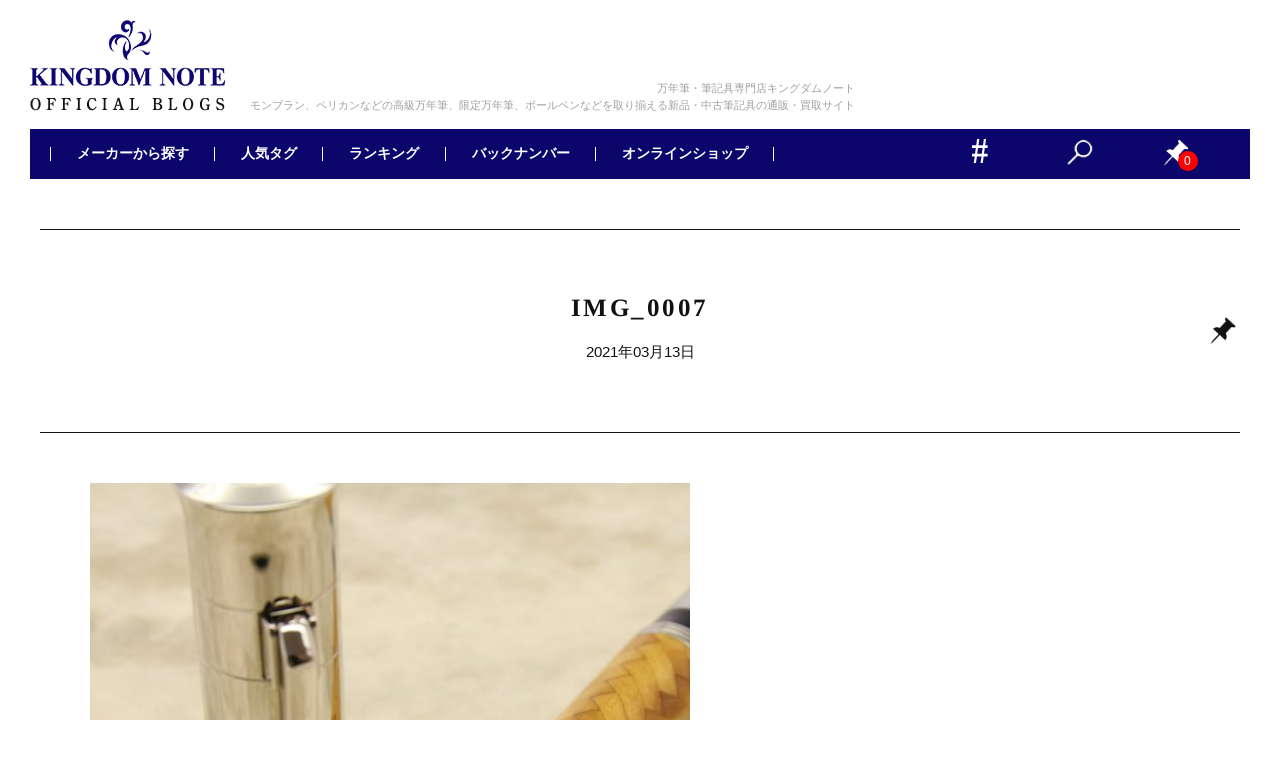

--- FILE ---
content_type: text/html; charset=UTF-8
request_url: https://blog.kingdomnote.com/graf-von-faber-castell-%E3%83%9A%E3%83%B3%EF%BD%A5%E3%82%AA%E3%83%96%EF%BD%A5%E3%82%B6%EF%BD%A5%E3%82%A4%E3%83%A4%E3%83%BC2008-%E3%82%B5%E3%83%86%E3%83%B3%E3%82%A6%E3%83%83%E3%83%89/img_0007-2/
body_size: 22573
content:
<!doctype html>
<html dir="ltr" lang="ja" prefix="og: https://ogp.me/ns#">
<head>
<!-- Google Tag Manager -->
<script>(function(w,d,s,l,i){w[l]=w[l]||[];w[l].push({'gtm.start':
new Date().getTime(),event:'gtm.js'});var f=d.getElementsByTagName(s)[0],
j=d.createElement(s),dl=l!='dataLayer'?'&l='+l:'';j.async=true;j.src=
'https://www.googletagmanager.com/gtm.js?id='+i+dl;f.parentNode.insertBefore(j,f);
})(window,document,'script','dataLayer','GTM-NF3ZLQ4');</script>
<!-- End Google Tag Manager -->
  <meta charset="UTF-8">
  <meta name="viewport" content="width=device-width, initial-scale=1">
  <link rel="shortcut icon" href="https://blog.kingdomnote.com/wp-content/themes/gmt/images/favicon.ico" />
  <link rel="apple-touch-icon" sizes="180x180" href="https://blog.kingdomnote.com/images/2020/04/apple-touch-icon-180x180-1.png">
    <title>IMG_0007 | 筆記具専門店キングダムノート｜スタッフブログ</title>

		<!-- All in One SEO 4.4.9.2 - aioseo.com -->
		<meta name="robots" content="max-image-preview:large" />
		<link rel="canonical" href="https://blog.kingdomnote.com/graf-von-faber-castell-%e3%83%9a%e3%83%b3%ef%bd%a5%e3%82%aa%e3%83%96%ef%bd%a5%e3%82%b6%ef%bd%a5%e3%82%a4%e3%83%a4%e3%83%bc2008-%e3%82%b5%e3%83%86%e3%83%b3%e3%82%a6%e3%83%83%e3%83%89/img_0007-2/" />
		<meta name="generator" content="All in One SEO (AIOSEO) 4.4.9.2" />
		<meta property="og:locale" content="ja_JP" />
		<meta property="og:site_name" content="筆記具専門店キングダムノート｜スタッフブログ | モンブラン、ペリカンなどの高級万年筆、限定万年筆、ボールペンなどを取り揃える新品・中古筆記具の通販・買取サイト" />
		<meta property="og:type" content="article" />
		<meta property="og:title" content="IMG_0007 | 筆記具専門店キングダムノート｜スタッフブログ" />
		<meta property="og:url" content="https://blog.kingdomnote.com/graf-von-faber-castell-%e3%83%9a%e3%83%b3%ef%bd%a5%e3%82%aa%e3%83%96%ef%bd%a5%e3%82%b6%ef%bd%a5%e3%82%a4%e3%83%a4%e3%83%bc2008-%e3%82%b5%e3%83%86%e3%83%b3%e3%82%a6%e3%83%83%e3%83%89/img_0007-2/" />
		<meta property="article:published_time" content="2021-03-13T10:05:44+00:00" />
		<meta property="article:modified_time" content="2021-03-13T10:05:44+00:00" />
		<meta name="twitter:card" content="summary" />
		<meta name="twitter:title" content="IMG_0007 | 筆記具専門店キングダムノート｜スタッフブログ" />
		<script type="application/ld+json" class="aioseo-schema">
			{"@context":"https:\/\/schema.org","@graph":[{"@type":"BreadcrumbList","@id":"https:\/\/blog.kingdomnote.com\/graf-von-faber-castell-%e3%83%9a%e3%83%b3%ef%bd%a5%e3%82%aa%e3%83%96%ef%bd%a5%e3%82%b6%ef%bd%a5%e3%82%a4%e3%83%a4%e3%83%bc2008-%e3%82%b5%e3%83%86%e3%83%b3%e3%82%a6%e3%83%83%e3%83%89\/img_0007-2\/#breadcrumblist","itemListElement":[{"@type":"ListItem","@id":"https:\/\/blog.kingdomnote.com\/#listItem","position":1,"name":"\u5bb6","item":"https:\/\/blog.kingdomnote.com\/","nextItem":"https:\/\/blog.kingdomnote.com\/graf-von-faber-castell-%e3%83%9a%e3%83%b3%ef%bd%a5%e3%82%aa%e3%83%96%ef%bd%a5%e3%82%b6%ef%bd%a5%e3%82%a4%e3%83%a4%e3%83%bc2008-%e3%82%b5%e3%83%86%e3%83%b3%e3%82%a6%e3%83%83%e3%83%89\/img_0007-2\/#listItem"},{"@type":"ListItem","@id":"https:\/\/blog.kingdomnote.com\/graf-von-faber-castell-%e3%83%9a%e3%83%b3%ef%bd%a5%e3%82%aa%e3%83%96%ef%bd%a5%e3%82%b6%ef%bd%a5%e3%82%a4%e3%83%a4%e3%83%bc2008-%e3%82%b5%e3%83%86%e3%83%b3%e3%82%a6%e3%83%83%e3%83%89\/img_0007-2\/#listItem","position":2,"name":"IMG_0007","previousItem":"https:\/\/blog.kingdomnote.com\/#listItem"}]},{"@type":"ItemPage","@id":"https:\/\/blog.kingdomnote.com\/graf-von-faber-castell-%e3%83%9a%e3%83%b3%ef%bd%a5%e3%82%aa%e3%83%96%ef%bd%a5%e3%82%b6%ef%bd%a5%e3%82%a4%e3%83%a4%e3%83%bc2008-%e3%82%b5%e3%83%86%e3%83%b3%e3%82%a6%e3%83%83%e3%83%89\/img_0007-2\/#itempage","url":"https:\/\/blog.kingdomnote.com\/graf-von-faber-castell-%e3%83%9a%e3%83%b3%ef%bd%a5%e3%82%aa%e3%83%96%ef%bd%a5%e3%82%b6%ef%bd%a5%e3%82%a4%e3%83%a4%e3%83%bc2008-%e3%82%b5%e3%83%86%e3%83%b3%e3%82%a6%e3%83%83%e3%83%89\/img_0007-2\/","name":"IMG_0007 | \u7b46\u8a18\u5177\u5c02\u9580\u5e97\u30ad\u30f3\u30b0\u30c0\u30e0\u30ce\u30fc\u30c8\uff5c\u30b9\u30bf\u30c3\u30d5\u30d6\u30ed\u30b0","inLanguage":"ja","isPartOf":{"@id":"https:\/\/blog.kingdomnote.com\/#website"},"breadcrumb":{"@id":"https:\/\/blog.kingdomnote.com\/graf-von-faber-castell-%e3%83%9a%e3%83%b3%ef%bd%a5%e3%82%aa%e3%83%96%ef%bd%a5%e3%82%b6%ef%bd%a5%e3%82%a4%e3%83%a4%e3%83%bc2008-%e3%82%b5%e3%83%86%e3%83%b3%e3%82%a6%e3%83%83%e3%83%89\/img_0007-2\/#breadcrumblist"},"author":{"@id":"https:\/\/blog.kingdomnote.com\/author\/2\/#author"},"creator":{"@id":"https:\/\/blog.kingdomnote.com\/author\/2\/#author"},"datePublished":"2021-03-13T10:05:44+09:00","dateModified":"2021-03-13T10:05:44+09:00"},{"@type":"Organization","@id":"https:\/\/blog.kingdomnote.com\/#organization","name":"\u7b46\u8a18\u5177\u5c02\u9580\u5e97\u30ad\u30f3\u30b0\u30c0\u30e0\u30ce\u30fc\u30c8\uff5c\u30b9\u30bf\u30c3\u30d5\u30d6\u30ed\u30b0","url":"https:\/\/blog.kingdomnote.com\/"},{"@type":"Person","@id":"https:\/\/blog.kingdomnote.com\/author\/2\/#author","url":"https:\/\/blog.kingdomnote.com\/author\/2\/","name":"\u30b9\u30bf\u30c3\u30d5","image":{"@type":"ImageObject","@id":"https:\/\/blog.kingdomnote.com\/graf-von-faber-castell-%e3%83%9a%e3%83%b3%ef%bd%a5%e3%82%aa%e3%83%96%ef%bd%a5%e3%82%b6%ef%bd%a5%e3%82%a4%e3%83%a4%e3%83%bc2008-%e3%82%b5%e3%83%86%e3%83%b3%e3%82%a6%e3%83%83%e3%83%89\/img_0007-2\/#authorImage","url":"https:\/\/secure.gravatar.com\/avatar\/c3bb9d55cc345ee0074839c595e9300b?s=96&d=mm&r=g","width":96,"height":96,"caption":"\u30b9\u30bf\u30c3\u30d5"},"sameAs":["https:\/\/www.youtube.com\/@KINGDOMNOTEOfficial_syuppin"]},{"@type":"WebSite","@id":"https:\/\/blog.kingdomnote.com\/#website","url":"https:\/\/blog.kingdomnote.com\/","name":"\u7b46\u8a18\u5177\u5c02\u9580\u5e97\u30ad\u30f3\u30b0\u30c0\u30e0\u30ce\u30fc\u30c8\uff5c\u30b9\u30bf\u30c3\u30d5\u30d6\u30ed\u30b0","description":"\u30e2\u30f3\u30d6\u30e9\u30f3\u3001\u30da\u30ea\u30ab\u30f3\u306a\u3069\u306e\u9ad8\u7d1a\u4e07\u5e74\u7b46\u3001\u9650\u5b9a\u4e07\u5e74\u7b46\u3001\u30dc\u30fc\u30eb\u30da\u30f3\u306a\u3069\u3092\u53d6\u308a\u63c3\u3048\u308b\u65b0\u54c1\u30fb\u4e2d\u53e4\u7b46\u8a18\u5177\u306e\u901a\u8ca9\u30fb\u8cb7\u53d6\u30b5\u30a4\u30c8","inLanguage":"ja","publisher":{"@id":"https:\/\/blog.kingdomnote.com\/#organization"}}]}
		</script>
		<script type="text/javascript" >
			window.ga=window.ga||function(){(ga.q=ga.q||[]).push(arguments)};ga.l=+new Date;
			ga('create', "UA-60755276-1", 'auto');
			ga('send', 'pageview');
		</script>
		<script async src="https://www.google-analytics.com/analytics.js"></script>
		<!-- All in One SEO -->

<link rel='dns-prefetch' href='//translate.google.com' />
<link rel="alternate" type="application/rss+xml" title="筆記具専門店キングダムノート｜スタッフブログ &raquo; フィード" href="https://blog.kingdomnote.com/feed/" />
<link rel="alternate" type="application/rss+xml" title="筆記具専門店キングダムノート｜スタッフブログ &raquo; コメントフィード" href="https://blog.kingdomnote.com/comments/feed/" />
<script type="text/javascript">
/* <![CDATA[ */
window._wpemojiSettings = {"baseUrl":"https:\/\/s.w.org\/images\/core\/emoji\/14.0.0\/72x72\/","ext":".png","svgUrl":"https:\/\/s.w.org\/images\/core\/emoji\/14.0.0\/svg\/","svgExt":".svg","source":{"concatemoji":"https:\/\/blog.kingdomnote.com\/wp-includes\/js\/wp-emoji-release.min.js?ver=6.4"}};
/*! This file is auto-generated */
!function(i,n){var o,s,e;function c(e){try{var t={supportTests:e,timestamp:(new Date).valueOf()};sessionStorage.setItem(o,JSON.stringify(t))}catch(e){}}function p(e,t,n){e.clearRect(0,0,e.canvas.width,e.canvas.height),e.fillText(t,0,0);var t=new Uint32Array(e.getImageData(0,0,e.canvas.width,e.canvas.height).data),r=(e.clearRect(0,0,e.canvas.width,e.canvas.height),e.fillText(n,0,0),new Uint32Array(e.getImageData(0,0,e.canvas.width,e.canvas.height).data));return t.every(function(e,t){return e===r[t]})}function u(e,t,n){switch(t){case"flag":return n(e,"\ud83c\udff3\ufe0f\u200d\u26a7\ufe0f","\ud83c\udff3\ufe0f\u200b\u26a7\ufe0f")?!1:!n(e,"\ud83c\uddfa\ud83c\uddf3","\ud83c\uddfa\u200b\ud83c\uddf3")&&!n(e,"\ud83c\udff4\udb40\udc67\udb40\udc62\udb40\udc65\udb40\udc6e\udb40\udc67\udb40\udc7f","\ud83c\udff4\u200b\udb40\udc67\u200b\udb40\udc62\u200b\udb40\udc65\u200b\udb40\udc6e\u200b\udb40\udc67\u200b\udb40\udc7f");case"emoji":return!n(e,"\ud83e\udef1\ud83c\udffb\u200d\ud83e\udef2\ud83c\udfff","\ud83e\udef1\ud83c\udffb\u200b\ud83e\udef2\ud83c\udfff")}return!1}function f(e,t,n){var r="undefined"!=typeof WorkerGlobalScope&&self instanceof WorkerGlobalScope?new OffscreenCanvas(300,150):i.createElement("canvas"),a=r.getContext("2d",{willReadFrequently:!0}),o=(a.textBaseline="top",a.font="600 32px Arial",{});return e.forEach(function(e){o[e]=t(a,e,n)}),o}function t(e){var t=i.createElement("script");t.src=e,t.defer=!0,i.head.appendChild(t)}"undefined"!=typeof Promise&&(o="wpEmojiSettingsSupports",s=["flag","emoji"],n.supports={everything:!0,everythingExceptFlag:!0},e=new Promise(function(e){i.addEventListener("DOMContentLoaded",e,{once:!0})}),new Promise(function(t){var n=function(){try{var e=JSON.parse(sessionStorage.getItem(o));if("object"==typeof e&&"number"==typeof e.timestamp&&(new Date).valueOf()<e.timestamp+604800&&"object"==typeof e.supportTests)return e.supportTests}catch(e){}return null}();if(!n){if("undefined"!=typeof Worker&&"undefined"!=typeof OffscreenCanvas&&"undefined"!=typeof URL&&URL.createObjectURL&&"undefined"!=typeof Blob)try{var e="postMessage("+f.toString()+"("+[JSON.stringify(s),u.toString(),p.toString()].join(",")+"));",r=new Blob([e],{type:"text/javascript"}),a=new Worker(URL.createObjectURL(r),{name:"wpTestEmojiSupports"});return void(a.onmessage=function(e){c(n=e.data),a.terminate(),t(n)})}catch(e){}c(n=f(s,u,p))}t(n)}).then(function(e){for(var t in e)n.supports[t]=e[t],n.supports.everything=n.supports.everything&&n.supports[t],"flag"!==t&&(n.supports.everythingExceptFlag=n.supports.everythingExceptFlag&&n.supports[t]);n.supports.everythingExceptFlag=n.supports.everythingExceptFlag&&!n.supports.flag,n.DOMReady=!1,n.readyCallback=function(){n.DOMReady=!0}}).then(function(){return e}).then(function(){var e;n.supports.everything||(n.readyCallback(),(e=n.source||{}).concatemoji?t(e.concatemoji):e.wpemoji&&e.twemoji&&(t(e.twemoji),t(e.wpemoji)))}))}((window,document),window._wpemojiSettings);
/* ]]> */
</script>
<style id='wp-emoji-styles-inline-css' type='text/css'>

	img.wp-smiley, img.emoji {
		display: inline !important;
		border: none !important;
		box-shadow: none !important;
		height: 1em !important;
		width: 1em !important;
		margin: 0 0.07em !important;
		vertical-align: -0.1em !important;
		background: none !important;
		padding: 0 !important;
	}
</style>
<link rel='stylesheet' id='wp-block-library-css' href='https://blog.kingdomnote.com/wp-includes/css/dist/block-library/style.min.css?ver=6.4' type='text/css' media='all' />
<style id='classic-theme-styles-inline-css' type='text/css'>
/*! This file is auto-generated */
.wp-block-button__link{color:#fff;background-color:#32373c;border-radius:9999px;box-shadow:none;text-decoration:none;padding:calc(.667em + 2px) calc(1.333em + 2px);font-size:1.125em}.wp-block-file__button{background:#32373c;color:#fff;text-decoration:none}
</style>
<style id='global-styles-inline-css' type='text/css'>
body{--wp--preset--color--black: #000000;--wp--preset--color--cyan-bluish-gray: #abb8c3;--wp--preset--color--white: #ffffff;--wp--preset--color--pale-pink: #f78da7;--wp--preset--color--vivid-red: #cf2e2e;--wp--preset--color--luminous-vivid-orange: #ff6900;--wp--preset--color--luminous-vivid-amber: #fcb900;--wp--preset--color--light-green-cyan: #7bdcb5;--wp--preset--color--vivid-green-cyan: #00d084;--wp--preset--color--pale-cyan-blue: #8ed1fc;--wp--preset--color--vivid-cyan-blue: #0693e3;--wp--preset--color--vivid-purple: #9b51e0;--wp--preset--gradient--vivid-cyan-blue-to-vivid-purple: linear-gradient(135deg,rgba(6,147,227,1) 0%,rgb(155,81,224) 100%);--wp--preset--gradient--light-green-cyan-to-vivid-green-cyan: linear-gradient(135deg,rgb(122,220,180) 0%,rgb(0,208,130) 100%);--wp--preset--gradient--luminous-vivid-amber-to-luminous-vivid-orange: linear-gradient(135deg,rgba(252,185,0,1) 0%,rgba(255,105,0,1) 100%);--wp--preset--gradient--luminous-vivid-orange-to-vivid-red: linear-gradient(135deg,rgba(255,105,0,1) 0%,rgb(207,46,46) 100%);--wp--preset--gradient--very-light-gray-to-cyan-bluish-gray: linear-gradient(135deg,rgb(238,238,238) 0%,rgb(169,184,195) 100%);--wp--preset--gradient--cool-to-warm-spectrum: linear-gradient(135deg,rgb(74,234,220) 0%,rgb(151,120,209) 20%,rgb(207,42,186) 40%,rgb(238,44,130) 60%,rgb(251,105,98) 80%,rgb(254,248,76) 100%);--wp--preset--gradient--blush-light-purple: linear-gradient(135deg,rgb(255,206,236) 0%,rgb(152,150,240) 100%);--wp--preset--gradient--blush-bordeaux: linear-gradient(135deg,rgb(254,205,165) 0%,rgb(254,45,45) 50%,rgb(107,0,62) 100%);--wp--preset--gradient--luminous-dusk: linear-gradient(135deg,rgb(255,203,112) 0%,rgb(199,81,192) 50%,rgb(65,88,208) 100%);--wp--preset--gradient--pale-ocean: linear-gradient(135deg,rgb(255,245,203) 0%,rgb(182,227,212) 50%,rgb(51,167,181) 100%);--wp--preset--gradient--electric-grass: linear-gradient(135deg,rgb(202,248,128) 0%,rgb(113,206,126) 100%);--wp--preset--gradient--midnight: linear-gradient(135deg,rgb(2,3,129) 0%,rgb(40,116,252) 100%);--wp--preset--font-size--small: 13px;--wp--preset--font-size--medium: 20px;--wp--preset--font-size--large: 36px;--wp--preset--font-size--x-large: 42px;--wp--preset--spacing--20: 0.44rem;--wp--preset--spacing--30: 0.67rem;--wp--preset--spacing--40: 1rem;--wp--preset--spacing--50: 1.5rem;--wp--preset--spacing--60: 2.25rem;--wp--preset--spacing--70: 3.38rem;--wp--preset--spacing--80: 5.06rem;--wp--preset--shadow--natural: 6px 6px 9px rgba(0, 0, 0, 0.2);--wp--preset--shadow--deep: 12px 12px 50px rgba(0, 0, 0, 0.4);--wp--preset--shadow--sharp: 6px 6px 0px rgba(0, 0, 0, 0.2);--wp--preset--shadow--outlined: 6px 6px 0px -3px rgba(255, 255, 255, 1), 6px 6px rgba(0, 0, 0, 1);--wp--preset--shadow--crisp: 6px 6px 0px rgba(0, 0, 0, 1);}:where(.is-layout-flex){gap: 0.5em;}:where(.is-layout-grid){gap: 0.5em;}body .is-layout-flow > .alignleft{float: left;margin-inline-start: 0;margin-inline-end: 2em;}body .is-layout-flow > .alignright{float: right;margin-inline-start: 2em;margin-inline-end: 0;}body .is-layout-flow > .aligncenter{margin-left: auto !important;margin-right: auto !important;}body .is-layout-constrained > .alignleft{float: left;margin-inline-start: 0;margin-inline-end: 2em;}body .is-layout-constrained > .alignright{float: right;margin-inline-start: 2em;margin-inline-end: 0;}body .is-layout-constrained > .aligncenter{margin-left: auto !important;margin-right: auto !important;}body .is-layout-constrained > :where(:not(.alignleft):not(.alignright):not(.alignfull)){max-width: var(--wp--style--global--content-size);margin-left: auto !important;margin-right: auto !important;}body .is-layout-constrained > .alignwide{max-width: var(--wp--style--global--wide-size);}body .is-layout-flex{display: flex;}body .is-layout-flex{flex-wrap: wrap;align-items: center;}body .is-layout-flex > *{margin: 0;}body .is-layout-grid{display: grid;}body .is-layout-grid > *{margin: 0;}:where(.wp-block-columns.is-layout-flex){gap: 2em;}:where(.wp-block-columns.is-layout-grid){gap: 2em;}:where(.wp-block-post-template.is-layout-flex){gap: 1.25em;}:where(.wp-block-post-template.is-layout-grid){gap: 1.25em;}.has-black-color{color: var(--wp--preset--color--black) !important;}.has-cyan-bluish-gray-color{color: var(--wp--preset--color--cyan-bluish-gray) !important;}.has-white-color{color: var(--wp--preset--color--white) !important;}.has-pale-pink-color{color: var(--wp--preset--color--pale-pink) !important;}.has-vivid-red-color{color: var(--wp--preset--color--vivid-red) !important;}.has-luminous-vivid-orange-color{color: var(--wp--preset--color--luminous-vivid-orange) !important;}.has-luminous-vivid-amber-color{color: var(--wp--preset--color--luminous-vivid-amber) !important;}.has-light-green-cyan-color{color: var(--wp--preset--color--light-green-cyan) !important;}.has-vivid-green-cyan-color{color: var(--wp--preset--color--vivid-green-cyan) !important;}.has-pale-cyan-blue-color{color: var(--wp--preset--color--pale-cyan-blue) !important;}.has-vivid-cyan-blue-color{color: var(--wp--preset--color--vivid-cyan-blue) !important;}.has-vivid-purple-color{color: var(--wp--preset--color--vivid-purple) !important;}.has-black-background-color{background-color: var(--wp--preset--color--black) !important;}.has-cyan-bluish-gray-background-color{background-color: var(--wp--preset--color--cyan-bluish-gray) !important;}.has-white-background-color{background-color: var(--wp--preset--color--white) !important;}.has-pale-pink-background-color{background-color: var(--wp--preset--color--pale-pink) !important;}.has-vivid-red-background-color{background-color: var(--wp--preset--color--vivid-red) !important;}.has-luminous-vivid-orange-background-color{background-color: var(--wp--preset--color--luminous-vivid-orange) !important;}.has-luminous-vivid-amber-background-color{background-color: var(--wp--preset--color--luminous-vivid-amber) !important;}.has-light-green-cyan-background-color{background-color: var(--wp--preset--color--light-green-cyan) !important;}.has-vivid-green-cyan-background-color{background-color: var(--wp--preset--color--vivid-green-cyan) !important;}.has-pale-cyan-blue-background-color{background-color: var(--wp--preset--color--pale-cyan-blue) !important;}.has-vivid-cyan-blue-background-color{background-color: var(--wp--preset--color--vivid-cyan-blue) !important;}.has-vivid-purple-background-color{background-color: var(--wp--preset--color--vivid-purple) !important;}.has-black-border-color{border-color: var(--wp--preset--color--black) !important;}.has-cyan-bluish-gray-border-color{border-color: var(--wp--preset--color--cyan-bluish-gray) !important;}.has-white-border-color{border-color: var(--wp--preset--color--white) !important;}.has-pale-pink-border-color{border-color: var(--wp--preset--color--pale-pink) !important;}.has-vivid-red-border-color{border-color: var(--wp--preset--color--vivid-red) !important;}.has-luminous-vivid-orange-border-color{border-color: var(--wp--preset--color--luminous-vivid-orange) !important;}.has-luminous-vivid-amber-border-color{border-color: var(--wp--preset--color--luminous-vivid-amber) !important;}.has-light-green-cyan-border-color{border-color: var(--wp--preset--color--light-green-cyan) !important;}.has-vivid-green-cyan-border-color{border-color: var(--wp--preset--color--vivid-green-cyan) !important;}.has-pale-cyan-blue-border-color{border-color: var(--wp--preset--color--pale-cyan-blue) !important;}.has-vivid-cyan-blue-border-color{border-color: var(--wp--preset--color--vivid-cyan-blue) !important;}.has-vivid-purple-border-color{border-color: var(--wp--preset--color--vivid-purple) !important;}.has-vivid-cyan-blue-to-vivid-purple-gradient-background{background: var(--wp--preset--gradient--vivid-cyan-blue-to-vivid-purple) !important;}.has-light-green-cyan-to-vivid-green-cyan-gradient-background{background: var(--wp--preset--gradient--light-green-cyan-to-vivid-green-cyan) !important;}.has-luminous-vivid-amber-to-luminous-vivid-orange-gradient-background{background: var(--wp--preset--gradient--luminous-vivid-amber-to-luminous-vivid-orange) !important;}.has-luminous-vivid-orange-to-vivid-red-gradient-background{background: var(--wp--preset--gradient--luminous-vivid-orange-to-vivid-red) !important;}.has-very-light-gray-to-cyan-bluish-gray-gradient-background{background: var(--wp--preset--gradient--very-light-gray-to-cyan-bluish-gray) !important;}.has-cool-to-warm-spectrum-gradient-background{background: var(--wp--preset--gradient--cool-to-warm-spectrum) !important;}.has-blush-light-purple-gradient-background{background: var(--wp--preset--gradient--blush-light-purple) !important;}.has-blush-bordeaux-gradient-background{background: var(--wp--preset--gradient--blush-bordeaux) !important;}.has-luminous-dusk-gradient-background{background: var(--wp--preset--gradient--luminous-dusk) !important;}.has-pale-ocean-gradient-background{background: var(--wp--preset--gradient--pale-ocean) !important;}.has-electric-grass-gradient-background{background: var(--wp--preset--gradient--electric-grass) !important;}.has-midnight-gradient-background{background: var(--wp--preset--gradient--midnight) !important;}.has-small-font-size{font-size: var(--wp--preset--font-size--small) !important;}.has-medium-font-size{font-size: var(--wp--preset--font-size--medium) !important;}.has-large-font-size{font-size: var(--wp--preset--font-size--large) !important;}.has-x-large-font-size{font-size: var(--wp--preset--font-size--x-large) !important;}
.wp-block-navigation a:where(:not(.wp-element-button)){color: inherit;}
:where(.wp-block-post-template.is-layout-flex){gap: 1.25em;}:where(.wp-block-post-template.is-layout-grid){gap: 1.25em;}
:where(.wp-block-columns.is-layout-flex){gap: 2em;}:where(.wp-block-columns.is-layout-grid){gap: 2em;}
.wp-block-pullquote{font-size: 1.5em;line-height: 1.6;}
</style>
<link rel='stylesheet' id='google-language-translator-css' href='https://blog.kingdomnote.com/wp-content/plugins/google-language-translator/css/style.css?ver=6.0.19' type='text/css' media='' />
<link rel='stylesheet' id='wp-ulike-css' href='https://blog.kingdomnote.com/wp-content/plugins/wp-ulike/assets/css/wp-ulike.min.css?ver=4.6.9' type='text/css' media='all' />
<link rel='stylesheet' id='wp-pagenavi-css' href='https://blog.kingdomnote.com/wp-content/plugins/wp-pagenavi/pagenavi-css.css?ver=2.70' type='text/css' media='all' />
<link rel='stylesheet' id='wordpress-popular-posts-css-css' href='https://blog.kingdomnote.com/wp-content/plugins/wordpress-popular-posts/assets/css/wpp.css?ver=5.5.1' type='text/css' media='all' />
<link rel='stylesheet' id='syuppin-style-css' href='https://blog.kingdomnote.com/wp-content/themes/gmt/style.css?ver=6.4' type='text/css' media='all' />
<link rel='stylesheet' id='simple-favorites-css' href='https://blog.kingdomnote.com/wp-content/plugins/favorites/assets/css/favorites.css?ver=2.3.2' type='text/css' media='all' />
<script type="text/javascript" src="https://blog.kingdomnote.com/wp-content/themes/gmt/js/jquery-3.4.1.min.js?ver=3.4.1" id="jquery-js"></script>
<script type="application/json" id="wpp-json">

{"sampling_active":1,"sampling_rate":5,"ajax_url":"https:\/\/blog.kingdomnote.com\/wp-json\/wordpress-popular-posts\/v1\/popular-posts","api_url":"https:\/\/blog.kingdomnote.com\/wp-json\/wordpress-popular-posts","ID":30000006007,"token":"2297936e08","lang":0,"debug":0}

</script>
<script type="text/javascript" src="https://blog.kingdomnote.com/wp-content/plugins/wordpress-popular-posts/assets/js/wpp.min.js?ver=5.5.1" id="wpp-js-js"></script>
<script type="text/javascript" id="favorites-js-extra">
/* <![CDATA[ */
var favorites_data = {"ajaxurl":"https:\/\/blog.kingdomnote.com\/wp-admin\/admin-ajax.php","nonce":"32f50edd6c","favorite":"<i class=\"sf-icon-star-empty\"><\/i>","favorited":"<i class=\"sf-icon-star-full\"><\/i>","includecount":"","indicate_loading":"","loading_text":"Loading","loading_image":"","loading_image_active":"","loading_image_preload":"","cache_enabled":"1","button_options":{"button_type":"custom","custom_colors":false,"box_shadow":false,"include_count":false,"default":{"background_default":false,"border_default":false,"text_default":false,"icon_default":false,"count_default":false},"active":{"background_active":false,"border_active":false,"text_active":false,"icon_active":false,"count_active":false}},"authentication_modal_content":"<p>Please login to add favorites.<\/p><p><a href=\"#\" data-favorites-modal-close>Dismiss this notice<\/a><\/p>","authentication_redirect":"","dev_mode":"","logged_in":"","user_id":"0","authentication_redirect_url":"https:\/\/blog.kingdomnote.com\/wp-login.php"};
/* ]]> */
</script>
<script type="text/javascript" src="https://blog.kingdomnote.com/wp-content/plugins/favorites/assets/js/favorites.min.js?ver=2.3.2" id="favorites-js"></script>
<link rel="https://api.w.org/" href="https://blog.kingdomnote.com/wp-json/" /><link rel="alternate" type="application/json" href="https://blog.kingdomnote.com/wp-json/wp/v2/media/30000006007" /><link rel="EditURI" type="application/rsd+xml" title="RSD" href="https://blog.kingdomnote.com/xmlrpc.php?rsd" />
<meta name="generator" content="WordPress 6.4" />
<link rel='shortlink' href='https://blog.kingdomnote.com/?p=30000006007' />
<link rel="alternate" type="application/json+oembed" href="https://blog.kingdomnote.com/wp-json/oembed/1.0/embed?url=https%3A%2F%2Fblog.kingdomnote.com%2Fgraf-von-faber-castell-%25e3%2583%259a%25e3%2583%25b3%25ef%25bd%25a5%25e3%2582%25aa%25e3%2583%2596%25ef%25bd%25a5%25e3%2582%25b6%25ef%25bd%25a5%25e3%2582%25a4%25e3%2583%25a4%25e3%2583%25bc2008-%25e3%2582%25b5%25e3%2583%2586%25e3%2583%25b3%25e3%2582%25a6%25e3%2583%2583%25e3%2583%2589%2Fimg_0007-2%2F" />
<link rel="alternate" type="text/xml+oembed" href="https://blog.kingdomnote.com/wp-json/oembed/1.0/embed?url=https%3A%2F%2Fblog.kingdomnote.com%2Fgraf-von-faber-castell-%25e3%2583%259a%25e3%2583%25b3%25ef%25bd%25a5%25e3%2582%25aa%25e3%2583%2596%25ef%25bd%25a5%25e3%2582%25b6%25ef%25bd%25a5%25e3%2582%25a4%25e3%2583%25a4%25e3%2583%25bc2008-%25e3%2582%25b5%25e3%2583%2586%25e3%2583%25b3%25e3%2582%25a6%25e3%2583%2583%25e3%2583%2589%2Fimg_0007-2%2F&#038;format=xml" />
<style>#google_language_translator a{display:none!important;}div.skiptranslate.goog-te-gadget{display:inline!important;}.goog-te-gadget{color:transparent!important;}.goog-te-gadget{font-size:0px!important;}.goog-branding{display:none;}.goog-tooltip{display: none!important;}.goog-tooltip:hover{display: none!important;}.goog-text-highlight{background-color:transparent!important;border:none!important;box-shadow:none!important;}#google_language_translator select.goog-te-combo{color:#333333;}#flags{display:none;}#google_language_translator{color:transparent;}body{top:0px!important;}#goog-gt-{display:none!important;}#glt-translate-trigger{left:20px;right:auto;}#glt-translate-trigger > span{color:#ffffff;}#glt-translate-trigger{background:#f89406;}.goog-te-gadget .goog-te-combo{width:100%;}#google_language_translator .goog-te-gadget .goog-te-combo{background:#fafafa;border:0!important;}</style>            <style id="wpp-loading-animation-styles">@-webkit-keyframes bgslide{from{background-position-x:0}to{background-position-x:-200%}}@keyframes bgslide{from{background-position-x:0}to{background-position-x:-200%}}.wpp-widget-placeholder,.wpp-widget-block-placeholder{margin:0 auto;width:60px;height:3px;background:#dd3737;background:linear-gradient(90deg,#dd3737 0%,#571313 10%,#dd3737 100%);background-size:200% auto;border-radius:3px;-webkit-animation:bgslide 1s infinite linear;animation:bgslide 1s infinite linear}</style>
            <link rel="icon" href="https://blog.kingdomnote.com/images/2021/02/favicon.ico" sizes="32x32" />
<link rel="icon" href="https://blog.kingdomnote.com/images/2021/02/favicon.ico" sizes="192x192" />
<link rel="apple-touch-icon" href="https://blog.kingdomnote.com/images/2021/02/favicon.ico" />
<meta name="msapplication-TileImage" content="https://blog.kingdomnote.com/images/2021/02/favicon.ico" />
  <link rel="stylesheet" href="https://blog.kingdomnote.com/wp-content/themes/gmt/common.css" />
      <link rel="stylesheet" href="https://blog.kingdomnote.com/wp-content/themes/gmt/common-pc.css" />
    <script src="https://blog.kingdomnote.com/wp-content/themes/gmt/js/jquery.justifiedGallery.min.js"></script>
  <link href="https://fonts.googleapis.com/css?family=Khula:300&display=swap" rel="stylesheet">

<script>(window.BOOMR_mq=window.BOOMR_mq||[]).push(["addVar",{"rua.upush":"false","rua.cpush":"false","rua.upre":"false","rua.cpre":"false","rua.uprl":"false","rua.cprl":"false","rua.cprf":"false","rua.trans":"","rua.cook":"false","rua.ims":"false","rua.ufprl":"false","rua.cfprl":"false","rua.isuxp":"false","rua.texp":"norulematch","rua.ceh":"false","rua.ueh":"false","rua.ieh.st":"0"}]);</script>
                              <script>!function(a){var e="https://s.go-mpulse.net/boomerang/",t="addEventListener";if("False"=="True")a.BOOMR_config=a.BOOMR_config||{},a.BOOMR_config.PageParams=a.BOOMR_config.PageParams||{},a.BOOMR_config.PageParams.pci=!0,e="https://s2.go-mpulse.net/boomerang/";if(window.BOOMR_API_key="DLZUY-UWT34-KC9CS-QGMHK-4R5F3",function(){function n(e){a.BOOMR_onload=e&&e.timeStamp||(new Date).getTime()}if(!a.BOOMR||!a.BOOMR.version&&!a.BOOMR.snippetExecuted){a.BOOMR=a.BOOMR||{},a.BOOMR.snippetExecuted=!0;var i,_,o,r=document.createElement("iframe");if(a[t])a[t]("load",n,!1);else if(a.attachEvent)a.attachEvent("onload",n);r.src="javascript:void(0)",r.title="",r.role="presentation",(r.frameElement||r).style.cssText="width:0;height:0;border:0;display:none;",o=document.getElementsByTagName("script")[0],o.parentNode.insertBefore(r,o);try{_=r.contentWindow.document}catch(O){i=document.domain,r.src="javascript:var d=document.open();d.domain='"+i+"';void(0);",_=r.contentWindow.document}_.open()._l=function(){var a=this.createElement("script");if(i)this.domain=i;a.id="boomr-if-as",a.src=e+"DLZUY-UWT34-KC9CS-QGMHK-4R5F3",BOOMR_lstart=(new Date).getTime(),this.body.appendChild(a)},_.write("<bo"+'dy onload="document._l();">'),_.close()}}(),"".length>0)if(a&&"performance"in a&&a.performance&&"function"==typeof a.performance.setResourceTimingBufferSize)a.performance.setResourceTimingBufferSize();!function(){if(BOOMR=a.BOOMR||{},BOOMR.plugins=BOOMR.plugins||{},!BOOMR.plugins.AK){var e=""=="true"?1:0,t="",n="aogshdyx2khvs2lzmnuq-f-09df3d065-clientnsv4-s.akamaihd.net",i="false"=="true"?2:1,_={"ak.v":"39","ak.cp":"804215","ak.ai":parseInt("506853",10),"ak.ol":"0","ak.cr":10,"ak.ipv":4,"ak.proto":"h2","ak.rid":"263f8c4d","ak.r":47358,"ak.a2":e,"ak.m":"a","ak.n":"essl","ak.bpcip":"3.141.35.0","ak.cport":43434,"ak.gh":"23.208.24.242","ak.quicv":"","ak.tlsv":"tls1.3","ak.0rtt":"","ak.0rtt.ed":"","ak.csrc":"-","ak.acc":"","ak.t":"1769562985","ak.ak":"hOBiQwZUYzCg5VSAfCLimQ==nj51mFDBs+d47gh4NKKuGA12zdEcHfkkoVJityeqLWMF2bCTgutx/lxlSUxccJ5P4IaUjyxSRzieVHQgKaS1DG1VoSpDL98dWhtBYQYMRbWZWw7HHea/P3AtzbtIB/DmDER0OtENXmax3lZEEArFTJgOv/qa/KrtLaUTZO8vTknKC+TJwz2iRMDgtRZQ7z9MtKHg+wPntWCzbYDKxo2mjcsA0IBvR/BOV0zcrlba69xZC+KI9vqQlpuz2SZPkf/LgN73H1LIGat4exmUlv0YOfzHjIqu+AsyZo/JzsXlDYRLYh/Lh6ZCYuqrurQnl2GQYTYu+lZvFS/6yBuVUqw1e7uRekeFK4NrYTofeZ6V4p2a5VBkL0zzX3KaDzJKPpeh9AgvfH4YFVXt9TTilVqMJmGwAq9tIv6pVx9UuGfCV+w=","ak.pv":"12","ak.dpoabenc":"","ak.tf":i};if(""!==t)_["ak.ruds"]=t;var o={i:!1,av:function(e){var t="http.initiator";if(e&&(!e[t]||"spa_hard"===e[t]))_["ak.feo"]=void 0!==a.aFeoApplied?1:0,BOOMR.addVar(_)},rv:function(){var a=["ak.bpcip","ak.cport","ak.cr","ak.csrc","ak.gh","ak.ipv","ak.m","ak.n","ak.ol","ak.proto","ak.quicv","ak.tlsv","ak.0rtt","ak.0rtt.ed","ak.r","ak.acc","ak.t","ak.tf"];BOOMR.removeVar(a)}};BOOMR.plugins.AK={akVars:_,akDNSPreFetchDomain:n,init:function(){if(!o.i){var a=BOOMR.subscribe;a("before_beacon",o.av,null,null),a("onbeacon",o.rv,null,null),o.i=!0}return this},is_complete:function(){return!0}}}}()}(window);</script></head>

<body class="attachment attachment-template-default single single-attachment postid-30000006007 attachmentid-30000006007 attachment-jpeg kingdomnote">
<!-- Google Tag Manager (noscript) -->
<noscript><iframe src="https://www.googletagmanager.com/ns.html?id=GTM-NF3ZLQ4"
height="0" width="0" style="display:none;visibility:hidden"></iframe></noscript>
<!-- End Google Tag Manager (noscript) -->
  <div id="fb-root"></div>
  <script async defer crossorigin="anonymous" src="https://connect.facebook.net/ja_JP/sdk.js#xfbml=1&version=v9.0" nonce="B6GnBVWq"></script>
  <div id="loading" class="loading"></div>

  <!--SPフッターナビ-->
  <div class="ss-bar ss-bar-footer">
    <div class="flex-item">
      <ul class="flex-box ss-header-icon">
        <li class="flex-item">
                      <div class="change-design" style="opacity: 0.5;"></div>
                  </li>
        <li class="flex-item">
          <img src="https://blog.kingdomnote.com/wp-content/themes/gmt/images/icn_calendar.png" alt="カレンダー" class="cal open-bt">
          <div class="search-box cal-cont">
          <div class="widget_calendar"><div id="calendar_wrap" class="calendar_wrap"><table id="wp-calendar" class="wp-calendar-table">
	<caption><a href="https://blog.kingdomnote.com/2026/01/">2026年1月</a></caption>
	<thead>
	<tr>
		<th scope="col" title="月曜日">月</th>
		<th scope="col" title="火曜日">火</th>
		<th scope="col" title="水曜日">水</th>
		<th scope="col" title="木曜日">木</th>
		<th scope="col" title="金曜日">金</th>
		<th scope="col" title="土曜日">土</th>
		<th scope="col" title="日曜日">日</th>
	</tr>
	</thead>
	<tbody>
	<tr>
		<td colspan="3" class="pad">&nbsp;</td><td>1</td><td>2</td><td><a href="https://blog.kingdomnote.com/2026/01/03/" aria-label="2026年1月3日 に投稿を公開">3</a></td><td>4</td>
	</tr>
	<tr>
		<td>5</td><td>6</td><td>7</td><td>8</td><td>9</td><td>10</td><td>11</td>
	</tr>
	<tr>
		<td>12</td><td>13</td><td>14</td><td>15</td><td>16</td><td><a href="https://blog.kingdomnote.com/2026/01/17/" aria-label="2026年1月17日 に投稿を公開">17</a></td><td>18</td>
	</tr>
	<tr>
		<td>19</td><td>20</td><td>21</td><td>22</td><td>23</td><td>24</td><td>25</td>
	</tr>
	<tr>
		<td>26</td><td>27</td><td id="today">28</td><td>29</td><td>30</td><td>31</td>
		<td class="pad" colspan="1">&nbsp;</td>
	</tr>
	</tbody>
	</table><nav aria-label="前と次の月" class="wp-calendar-nav">
		<span class="wp-calendar-nav-prev"><a onclick="update_calendar(this.href); return false;" href="https://blog.kingdomnote.com/2025/12/">&laquo; 12月</a></span>
		<span class="pad">&nbsp;</span>
		<span class="wp-calendar-nav-next">&nbsp;</span>
	</nav></div></div>          </div>
        </li>
        <li class="flex-item">
          <img src="https://blog.kingdomnote.com/wp-content/themes/gmt/images/icn_loupe02.png" alt="検索" class="search open-bt">
          <div class="search-box search-cont">
            <form role="search" method="get" action="https://blog.kingdomnote.com">
              <div class="search-form">
              <input type="text" placeholder="ブランド名・商品名で検索" name="s" class="search-field" value="" />
                <input type="submit" class="search-submit" value="">
                <div class="flex-box">
                  <div class="txt-l"><label><input type="radio" name="target" value="both"  checked="checked">すべて</label></div>
                  <div class="flex-item"><label><input type="radio" name="target" value="title" >タイトルのみ</label></div>
                  <div class="txt-r"><label><input type="radio" name="target" value="content" >本文のみ</label></div>
                </div>
              </div>
            </form>
          </div>
        </li>
        <li class="flex-item">
          <div class="favorite-icon">
            <a href="https://blog.kingdomnote.com/watch/">
              <img src="https://blog.kingdomnote.com/wp-content/themes/gmt/images/icn_pin.png" alt="お気に入り記事">
              <div class="favorite-count">
                0              </div>
            </a>
          </div>
        </li>
        </ul>
    </div>
  </div>
  <div class="wrap">
  <header id="masthead" class="site-header">
    <div class="flex-box">
      <div class="site-branding">
        <h1 class="site-title"><a href="https://blog.kingdomnote.com/" rel="home"><img src="https://blog.kingdomnote.com/wp-content/themes/gmt/images/logo.png" alt="KINGDOM NOTE OFFICIAL BLOGS"></a></h1>
      </div><!-- .site-branding -->
      <div class="description txt-r pc-tab">
        <p class="mb-0">万年筆・筆記具専門店キングダムノート<br>
        モンブラン、ペリカンなどの高級万年筆、限定万年筆、ボールペンなどを取り揃える新品・中古筆記具の通販・買取サイト</p>
      </div>
      <div class="flex-item txt-r">
        <div id="google_language_translator" class="default-language-ja"></div>      </div>
    </div>
    <!--PCナビ-->
    <div class="flex-box pc-navi pc-tab">
      <nav id="site-navigation" class="main-navigation flex-item">
        <ul>
          <li class="menu01"><a>メーカーから探す</a>
          <div class="dropdown droptype-1">
            <h3 class="size-18 mb-xs">MAKER</h3>
            <ul class="cat">
              <li><a href="https://blog.kingdomnote.com/category/dressco/">Dressco</a> </li> <li><a href="https://blog.kingdomnote.com/category/%e3%83%91%e3%82%a4%e3%83%ad%e3%83%83%e3%83%88x%e3%82%bd%e3%83%a1%e3%82%b9/">パイロット×ソメス</a> </li> <li><a href="https://blog.kingdomnote.com/category/pilotxsomes/">PILOT×SOMES</a> </li> <li><a href="https://blog.kingdomnote.com/category/pilot/">PILOT</a> </li> <li><a href="https://blog.kingdomnote.com/category/il-bussetto/">Il Bussetto</a> </li> <li><a href="https://blog.kingdomnote.com/category/cleo-skribent/">Cleo Skribent</a> </li> <li><a href="https://blog.kingdomnote.com/category/%e3%82%af%e3%83%ac%e3%82%aa%e3%82%b9%e3%82%af%e3%83%aa%e3%83%99%e3%83%b3%e3%83%88/">クレオスクリベント</a> </li> <li><a href="https://blog.kingdomnote.com/category/platinum/">PLATINUM</a> </li> <li><a href="https://blog.kingdomnote.com/category/omas/">OMAS</a> </li> <li><a href="https://blog.kingdomnote.com/category/yard%e3%83%bbo%e3%83%bbled/">YARD・O・LED</a> </li> <li><a href="https://blog.kingdomnote.com/category/takeda-design-project/">TAKEDA DESIGN PROJECT</a> </li> <li><a href="https://blog.kingdomnote.com/category/montblanc/">MONTBLANC</a> </li> <li><a href="https://blog.kingdomnote.com/category/pelikan/">Pelikan</a> </li> <li><a href="https://blog.kingdomnote.com/category/faber-castell/">FABER-CASTELL</a> </li> <li><a href="https://blog.kingdomnote.com/category/caran-dache/">CARAN d'ACHE</a> </li> <li><a href="https://blog.kingdomnote.com/category/%e3%83%9a%e3%83%b3%e3%83%a9%e3%83%83%e3%82%af%e3%82%b9/">ペンラックス</a> </li> <li><a href="https://blog.kingdomnote.com/category/penlux/">PENLUX</a> </li> <li><a href="https://blog.kingdomnote.com/category/montegrappa/">Montegrappa</a> </li> <li><a href="https://blog.kingdomnote.com/category/%e3%83%87%e3%82%a3%e3%83%97%e3%83%ad%e3%83%9e%e3%83%83%e3%83%88/">ディプロマット</a> </li> <li><a href="https://blog.kingdomnote.com/category/diplomat/">DIPLOMAT</a> </li> <li><a href="https://blog.kingdomnote.com/category/sailor/">SAILOR</a> </li> <li><a href="https://blog.kingdomnote.com/category/nakaya/">NAKAYA</a> </li> <li><a href="https://blog.kingdomnote.com/category/aurora/">AURORA</a> </li> <li><a href="https://blog.kingdomnote.com/category/%e3%83%ac%e3%82%aa%e3%83%8a%e3%83%ab%e3%83%89%e3%83%bb%e3%82%aa%e3%83%95%e3%82%a3%e3%83%81%e3%83%bc%e3%83%8a%e3%83%bb%e3%82%a4%e3%82%bf%e3%83%aa%e3%82%a2%e3%83%bc%e3%83%8a/">レオナルド・オフィチーナ・イタリアーナ</a> </li> <li><a href="https://blog.kingdomnote.com/category/%e3%82%ab%e3%83%b4%e3%82%bc%e3%83%83%e3%83%88/">カヴゼット</a> </li> <li><a href="https://blog.kingdomnote.com/category/%e3%83%ad%e3%83%87%e3%82%a3%e3%82%a2/">ロディア</a> </li> <li><a href="https://blog.kingdomnote.com/category/%e3%83%a9%e3%83%94%e3%82%b9%e3%83%90%e3%83%bc%e3%83%89/">ラピスバード</a> </li> <li><a href="https://blog.kingdomnote.com/category/%e3%82%a8%e3%82%b9%e3%82%bf%e3%83%bc%e3%83%96%e3%83%ab%e3%83%83%e3%82%af/">エスターブルック</a> </li> <li><a href="https://blog.kingdomnote.com/category/%e6%b8%a1%e9%82%8a%e6%95%99%e5%85%b7%e8%a3%bd%e4%bd%9c%e6%89%80/">渡邊教具製作所</a> </li> <li><a href="https://blog.kingdomnote.com/category/%e3%82%a2%e3%83%ab%e3%83%95%e3%83%ac%e3%83%83%e3%83%89%e3%83%80%e3%83%b3%e3%83%92%e3%83%ab/">アルフレッドダンヒル</a> </li> <li><a href="https://blog.kingdomnote.com/category/%e8%bc%aa%e5%b3%b6%e5%b1%8b%e5%96%84%e4%bb%81/">輪島屋善仁</a> </li> <li><a href="https://blog.kingdomnote.com/category/%e3%82%af%e3%83%8b%e3%82%b5%e3%83%af/">クニサワ</a> </li> <li><a href="https://blog.kingdomnote.com/category/%e3%83%88%e3%83%a2%e3%82%a8%e3%83%aa%e3%83%90%e3%83%bc/">トモエリバー</a> </li> <li><a href="https://blog.kingdomnote.com/category/%e3%82%b3%e3%82%af%e3%83%a8/">コクヨ</a> </li> <li><a href="https://blog.kingdomnote.com/category/%e3%82%af%e3%83%ac%e3%82%a4%e3%83%89/">クレイド</a> </li> <li><a href="https://blog.kingdomnote.com/category/%e3%83%9d%e3%83%ab%e3%82%b7%e3%82%a7%e3%83%87%e3%82%b6%e3%82%a4%e3%83%b3/">ポルシェデザイン</a> </li> <li><a href="https://blog.kingdomnote.com/category/%e7%8e%84%e5%85%89%e7%a4%be/">玄光社</a> </li> <li><a href="https://blog.kingdomnote.com/category/%e3%82%a2%e3%83%b3%e3%83%89%e3%83%8f%e3%83%b3%e3%83%89/">アンドハンド</a> </li> <li><a href="https://blog.kingdomnote.com/category/%e3%83%ac%e3%82%aa%e3%83%8a%e3%83%ab%e3%83%89-%e3%82%aa%e3%83%95%e3%82%a3%e3%83%81%e3%83%bc%e3%83%8a-%e3%82%a4%e3%82%bf%e3%83%aa%e3%82%a2%e3%83%bc%e3%83%8a/">レオナルド オフィチーナ イタリアーナ</a> </li> <li><a href="https://blog.kingdomnote.com/category/%e3%83%89%e3%83%ac%e3%82%b9%e3%82%b3/">ドレスコ</a> </li> <li><a href="https://blog.kingdomnote.com/category/%e3%83%8a%e3%83%9f%e3%82%ad/">ナミキ</a> </li> <li><a href="https://blog.kingdomnote.com/category/%e3%83%b4%e3%82%a3%e3%82%b9%e3%82%b3%e3%83%b3%e3%83%86%e3%82%a3/">ヴィスコンティ</a> </li> <li><a href="https://blog.kingdomnote.com/category/%e3%83%95%e3%82%a3%e3%83%83%e3%82%b7%e3%83%a3%e3%83%bc/">フィッシャー</a> </li> <li><a href="https://blog.kingdomnote.com/category/%e3%83%94%e3%83%8a%e3%82%a4%e3%83%80%e3%83%bc/">ピナイダー</a> </li> <li><a href="https://blog.kingdomnote.com/category/%e3%82%b0%e3%83%a9%e3%83%95%e3%83%95%e3%82%a9%e3%83%b3%e3%83%95%e3%82%a1%e3%83%bc%e3%83%90%e3%83%bc%e3%82%ab%e3%82%b9%e3%83%86%e3%83%ab/">グラフフォンファーバーカステル</a> </li> <li><a href="https://blog.kingdomnote.com/category/%e3%83%97%e3%83%ac%e3%83%9e%e3%83%83%e3%82%af%e3%82%b9/">プレマックス</a> </li> <li><a href="https://blog.kingdomnote.com/category/%e9%9d%92%e5%b9%bb%e8%88%8e/">青幻舎</a> </li> <li><a href="https://blog.kingdomnote.com/category/namiki/">NAMIKI</a> </li> <li><a href="https://blog.kingdomnote.com/category/cast-japan/">CAST JAPAN</a> </li> <li><a href="https://blog.kingdomnote.com/category/%e3%83%ac%e3%82%b7%e3%83%bc%e3%83%95/">レシーフ</a> </li> <li><a href="https://blog.kingdomnote.com/category/%e3%82%a2%e3%83%88%e3%83%aa%e3%82%b0%e3%83%a9%e3%82%b9/">アトリグラス</a> </li> <li><a href="https://blog.kingdomnote.com/category/12/">モンブラン</a> </li> <li><a href="https://blog.kingdomnote.com/category/13/">ペリカン</a> </li> <li><a href="https://blog.kingdomnote.com/category/14/">ファーバーカステル</a> </li> <li><a href="https://blog.kingdomnote.com/category/15/">ラミー</a> </li> <li><a href="https://blog.kingdomnote.com/category/%e3%83%90%e3%83%aa%e3%82%b4/">バリゴ</a> </li> <li><a href="https://blog.kingdomnote.com/category/%e3%82%a8%e3%83%83%e3%82%b7%e3%82%a7%e3%83%b3%e3%83%90%e3%83%83%e3%83%8f/">エッシェンバッハ</a> </li> <li><a href="https://blog.kingdomnote.com/category/%e3%83%ad%e3%83%bc%e3%83%a9%e3%83%bc%e3%82%af%e3%83%a9%e3%82%a4%e3%83%8a%e3%83%bc/">ローラー&amp;クライナー</a> </li> <li><a href="https://blog.kingdomnote.com/category/18/">アウロラ</a> </li> <li><a href="https://blog.kingdomnote.com/category/21/">ビスコンティ</a> </li> <li><a href="https://blog.kingdomnote.com/category/%e3%83%ac%e3%82%aa%e3%83%8a%e3%83%ab%e3%83%89/">レオナルド</a> </li> <li><a href="https://blog.kingdomnote.com/category/38/">アルマンドシモーニクラブ</a> </li> <li><a href="https://blog.kingdomnote.com/category/16/">オマス</a> </li> <li><a href="https://blog.kingdomnote.com/category/20/">スティピュラ</a> </li> <li><a href="https://blog.kingdomnote.com/category/17/">デルタ</a> </li> <li><a href="https://blog.kingdomnote.com/category/22/">マーレン</a> </li> <li><a href="https://blog.kingdomnote.com/category/19/">モンテグラッパ</a> </li> <li><a href="https://blog.kingdomnote.com/category/%e3%82%a4%e3%83%ab%e3%83%bb%e3%83%96%e3%82%bb%e3%83%83%e3%83%88/">イル・ブセット</a> </li> <li><a href="https://blog.kingdomnote.com/category/%e3%83%9e%e3%83%83%e3%82%b8%e3%83%a7%e3%83%bc%e3%83%ac/">マッジョーレ</a> </li> <li><a href="https://blog.kingdomnote.com/category/27/">パーカー</a> </li> <li><a href="https://blog.kingdomnote.com/category/28/">ヤード・オ・レッド</a> </li> <li><a href="https://blog.kingdomnote.com/category/36/">オノト</a> </li> <li><a href="https://blog.kingdomnote.com/category/%e3%83%80%e3%83%b3%e3%83%92%e3%83%ab/">ダンヒル</a> </li> <li><a href="https://blog.kingdomnote.com/category/%e3%83%80%e3%82%a4%e3%82%a2%e3%83%9f%e3%83%b3/">ダイアミン</a> </li> <li><a href="https://blog.kingdomnote.com/category/24/">ウォーターマン</a> </li> <li><a href="https://blog.kingdomnote.com/category/26/">S.T.デュポン</a> </li> <li><a href="https://blog.kingdomnote.com/category/%e3%82%a8%e3%83%ab%e3%83%90%e3%83%b3/">エルバン</a> </li> <li><a href="https://blog.kingdomnote.com/category/30/">クロス</a> </li> <li><a href="https://blog.kingdomnote.com/category/%e3%83%a9%e3%83%ab%e3%83%86%e3%82%a3%e3%82%b6%e3%83%b3-%e3%83%91%e3%82%b9%e3%83%88%e3%83%aa%e3%82%a8/">ラルティザン パストリエ</a> </li> <li><a href="https://blog.kingdomnote.com/category/29/">シェーファー</a> </li> <li><a href="https://blog.kingdomnote.com/category/32/">モンテベルデ</a> </li> <li><a href="https://blog.kingdomnote.com/category/31/">コンクリン</a> </li> <li><a href="https://blog.kingdomnote.com/category/%e3%82%b7%e3%83%a7%e3%83%bc%e3%83%b3%e3%83%87%e3%82%b6%e3%82%a4%e3%83%b3/">ショーンデザイン</a> </li> <li><a href="https://blog.kingdomnote.com/category/23/">カランダッシュ</a> </li> <li><a href="https://blog.kingdomnote.com/category/34/">パイロット</a> </li> <li><a href="https://blog.kingdomnote.com/category/33/">セーラー万年筆</a> </li> <li><a href="https://blog.kingdomnote.com/category/35/">プラチナ万年筆</a> </li> <li><a href="https://blog.kingdomnote.com/category/39/">中屋万年筆</a> </li> <li><a href="https://blog.kingdomnote.com/category/%e3%83%9e%e3%82%b5%e3%83%92%e3%83%ad%e4%b8%87%e5%b9%b4%e7%ad%86%e8%a3%bd%e4%bd%9c%e6%89%80/">マサヒロ万年筆製作所</a> </li> <li><a href="https://blog.kingdomnote.com/category/%e3%83%8f%e3%83%aa%e3%82%aa/">ハリオ</a> </li> <li><a href="https://blog.kingdomnote.com/category/%e5%b7%9d%e8%a5%bf%e7%a1%9d%e5%ad%90/">川西硝子</a> </li> <li><a href="https://blog.kingdomnote.com/category/%e3%83%89%e3%83%aa%e3%83%ad%e3%82%b0/">ドリログ</a> </li> <li><a href="https://blog.kingdomnote.com/category/%e7%a5%9e%e6%88%b8%e6%b4%be%e8%a8%88%e7%94%bb/">神戸派計画</a> </li> <li><a href="https://blog.kingdomnote.com/category/%e3%82%bf%e3%82%b1%e3%83%80%e3%83%87%e3%82%b6%e3%82%a4%e3%83%b3%e3%83%97%e3%83%ad%e3%82%b8%e3%82%a7%e3%82%af%e3%83%88/">タケダデザインプロジェクト</a> </li> <li><a href="https://blog.kingdomnote.com/category/%e6%ba%80%e5%af%bf%e5%b1%8b/">満寿屋</a> </li> <li><a href="https://blog.kingdomnote.com/category/%e3%83%9a%e3%83%bc%e3%83%91%e3%83%bc%e3%83%96%e3%83%a9%e3%83%b3%e3%82%af%e3%82%b9/">ペーパーブランクス</a> </li> <li><a href="https://blog.kingdomnote.com/category/%e3%83%8d%e3%82%a4%e3%83%8f%e3%82%99%e3%83%bc%ef%bc%86%e3%82%af%e3%83%a9%e3%83%95%e3%83%84%e3%83%9e%e3%83%b3/">ネイバー＆クラフツマン</a> </li> <li><a href="https://blog.kingdomnote.com/category/%e3%82%af%e3%82%99%e3%83%ac%e3%83%bc%e3%83%88%e3%83%bb%e3%83%9e%e3%82%b9%e3%82%bf%e3%83%bc%e3%82%b9%e3%82%99%e3%82%b3%e3%83%ac%e3%82%af%e3%82%b7%e3%83%a7%e3%83%b3/">グレート・マスターズコレクション</a> </li> <li><a href="https://blog.kingdomnote.com/category/%e3%82%ad%e3%83%b3%e3%82%b0%e3%83%80%e3%83%a0%e3%83%8e%e3%83%bc%e3%83%88/">キングダムノート</a> </li> <li><a href="https://blog.kingdomnote.com/category/%e6%9c%aa%e5%88%86%e9%a1%9e/">その他</a> </li>             </ul>
          </div></li>
          <li class="menu02"><a>人気タグ</a>
            <div class="dropdown droptype-2">
              <h3 class="size-18 mb-xs">TAG<span class="size-12 ml-xs">登録数の多い順に30個表示しています</span></h3>
                            <ul class="cat"><li><a href='https://blog.kingdomnote.com/tag/%e4%b8%87%e5%b9%b4%e7%ad%86/'>万年筆</a></li><li><a href='https://blog.kingdomnote.com/tag/%e9%99%90%e5%ae%9a%e5%93%81/'>限定品</a></li><li><a href='https://blog.kingdomnote.com/tag/%e4%b8%ad%e5%8f%a4/'>中古</a></li><li><a href='https://blog.kingdomnote.com/tag/%e7%ad%86%e8%a8%98%e5%85%b7%e8%b2%b7%e5%8f%96/'>筆記具買取</a></li><li><a href='https://blog.kingdomnote.com/tag/%e8%b2%b7%e5%8f%96/'>買取</a></li><li><a href='https://blog.kingdomnote.com/tag/%e7%ad%86%e8%a8%98%e5%85%b7/'>筆記具</a></li><li><a href='https://blog.kingdomnote.com/tag/%e9%9b%91%e5%ad%a6/'>雑学</a></li><li><a href='https://blog.kingdomnote.com/tag/%e3%82%a4%e3%83%b3%e3%82%af/'>インク</a></li><li><a href='https://blog.kingdomnote.com/tag/%e3%83%9c%e3%83%bc%e3%83%ab%e3%83%9a%e3%83%b3/'>ボールペン</a></li><li><a href='https://blog.kingdomnote.com/tag/%e3%82%ad%e3%83%b3%e3%82%b0%e3%83%80%e3%83%a0%e3%83%8e%e3%83%bc%e3%83%88%e3%82%aa%e3%83%aa%e3%82%b8%e3%83%8a%e3%83%ab/'>キングダムノートオリジナル</a></li><li><a href='https://blog.kingdomnote.com/tag/%e3%83%9c%e3%83%88%e3%83%ab%e3%82%a4%e3%83%b3%e3%82%af/'>ボトルインク</a></li><li><a href='https://blog.kingdomnote.com/tag/%e6%96%b0%e8%a3%bd%e5%93%81/'>新製品</a></li><li><a href='https://blog.kingdomnote.com/tag/%e3%83%b4%e3%82%a3%e3%83%b3%e3%83%86%e3%83%bc%e3%82%b8/'>ヴィンテージ</a></li><li><a href='https://blog.kingdomnote.com/tag/%e6%bc%86%e5%a1%97%e3%82%8a/'>漆塗り</a></li><li><a href='https://blog.kingdomnote.com/tag/%e3%82%b9%e3%83%86%e3%83%bc%e3%82%b7%e3%83%a7%e3%83%8a%e3%83%aa%e3%83%bc/'>ステーショナリー</a></li><li><a href='https://blog.kingdomnote.com/tag/%e3%82%a4%e3%83%b3%e3%82%af%e6%b2%bc/'>インク沼</a></li><li><a href='https://blog.kingdomnote.com/tag/%e8%92%94%e7%b5%b5/'>蒔絵</a></li><li><a href='https://blog.kingdomnote.com/tag/%e7%b4%99%e8%a3%bd%e5%93%81/'>紙製品</a></li><li><a href='https://blog.kingdomnote.com/tag/%e3%82%a8%e3%83%9c%e3%83%8a%e3%82%a4%e3%83%88/'>エボナイト</a></li><li><a href='https://blog.kingdomnote.com/tag/%e3%82%aa%e3%83%aa%e3%82%b8%e3%83%8a%e3%83%ab%e3%82%a4%e3%83%b3%e3%82%af/'>オリジナルインク</a></li><li><a href='https://blog.kingdomnote.com/tag/%e3%83%a1%e3%82%ab%e3%83%8b%e3%82%ab%e3%83%ab%e3%83%9a%e3%83%b3%e3%82%b7%e3%83%ab/'>メカニカルペンシル</a></li><li><a href='https://blog.kingdomnote.com/tag/%e3%83%a1%e3%83%87%e3%82%a3%e3%82%a2%e6%8e%b2%e8%bc%89/'>メディア掲載</a></li><li><a href='https://blog.kingdomnote.com/tag/%e3%82%b7%e3%83%ab%e3%83%90%e3%83%bc925/'>シルバー925</a></li><li><a href='https://blog.kingdomnote.com/tag/%e3%83%9a%e3%83%b3%e5%85%88/'>ペン先</a></li><li><a href='https://blog.kingdomnote.com/tag/%e3%82%aa%e3%83%aa%e3%82%b8%e3%83%8a%e3%83%ab%e4%b8%87%e5%b9%b4%e7%ad%86/'>オリジナル万年筆</a></li><li><a href='https://blog.kingdomnote.com/tag/%e3%83%9a%e3%83%b3%e3%82%b1%e3%83%bc%e3%82%b9/'>ペンケース</a></li><li><a href='https://blog.kingdomnote.com/tag/%e3%82%b9%e3%82%b1%e3%83%ab%e3%83%88%e3%83%b3/'>スケルトン</a></li><li><a href='https://blog.kingdomnote.com/tag/%e3%82%ae%e3%83%95%e3%83%88/'>ギフト</a></li><li><a href='https://blog.kingdomnote.com/tag/%e9%95%b7%e5%88%80%e7%a0%94%e3%81%8e/'>長刀研ぎ</a></li><li><a href='https://blog.kingdomnote.com/tag/%e4%bd%9c%e5%ae%b6%e3%82%b7%e3%83%aa%e3%83%bc%e3%82%ba/'>作家シリーズ</a></li></ul>
            </div>
          </li>
          <li class="menu03"><a>ランキング</a>
            <div class="dropdown droptype-3">
              <div class="flex-box">
              
<div class="flex-item">
<h3 class="size-18 mb-xs">WEEKLY</h3>

<p class="wpp-no-data">まだデータがありません。</p>
</div>

<div class="flex-item">
<h3 class="size-18 mb-xs">MONTHLY</h3>


<ul class="wpp-list">
<li>
<a href="https://blog.kingdomnote.com/20260117-2/" title="セーラー万年筆 “Veilio ヴェイリオ”ベールが靡く美しいモデル" class="wpp-post-title" target="_self">セーラー万年筆 “Veilio ヴェイリオ”<br>ベールが靡く美しいモデル</a>
</li>
<li>
<a href="https://blog.kingdomnote.com/20260103/" title="アートとペン ～ペリカンの魅力を伝えるポスターデザイン～" class="wpp-post-title" target="_self">アートとペン<br> ～ペリカンの魅力を伝えるポスターデザイン～</a>
</li>
</ul>

</div>

<div class="flex-item">
<h3 class="size-18 mb-xs">ANNUAL</h3>


<ul class="wpp-list">
<li>
<a href="https://blog.kingdomnote.com/20251228/" title="究極の機能美 ステンレス一体型の傑作モデル パイロット ミューレクス" class="wpp-post-title" target="_self">究極の機能美<br> ステンレス一体型の傑作モデル<br> パイロット ミューレクス</a>
</li>
<li>
<a href="https://blog.kingdomnote.com/20260117-2/" title="セーラー万年筆 “Veilio ヴェイリオ”ベールが靡く美しいモデル" class="wpp-post-title" target="_self">セーラー万年筆 “Veilio ヴェイリオ”<br>ベールが靡く美しいモデル</a>
</li>
<li>
<a href="https://blog.kingdomnote.com/17th20250419/" title="KINGDOM NOTE開店17周年記念キャンペーン" class="wpp-post-title" target="_self">KINGDOM NOTE<br>開店17周年記念キャンペーン</a>
</li>
<li>
<a href="https://blog.kingdomnote.com/20250511-2/" title="【LINE 先行販売】中屋万年筆 天色 -あまいろ-" class="wpp-post-title" target="_self">【LINE 先行販売】<br>中屋万年筆 天色 -あまいろ-</a>
</li>
<li>
<a href="https://blog.kingdomnote.com/phoenix_line/" title="【予告】LINE 先行販売 Pelikan 限定万年筆 M1000 蒔絵 鳳凰 -ほうおう-" class="wpp-post-title" target="_self">【予告】LINE 先行販売<br> Pelikan 限定万年筆<br> M1000 蒔絵 鳳凰 -ほうおう-</a>
</li>
</ul>

</div>
              </div>
            </div>
          </li>
          <li class="menu04"><a>バックナンバー</a>
            <div class="dropdown droptype-4">
              <div class="calendar_wrap"><table id="wp-calendar" class="wp-calendar-table">
	<caption><a href="https://blog.kingdomnote.com/2026/01/">2026年1月</a></caption>
	<thead>
	<tr>
		<th scope="col" title="月曜日">月</th>
		<th scope="col" title="火曜日">火</th>
		<th scope="col" title="水曜日">水</th>
		<th scope="col" title="木曜日">木</th>
		<th scope="col" title="金曜日">金</th>
		<th scope="col" title="土曜日">土</th>
		<th scope="col" title="日曜日">日</th>
	</tr>
	</thead>
	<tbody>
	<tr>
		<td colspan="3" class="pad">&nbsp;</td><td>1</td><td>2</td><td><a href="https://blog.kingdomnote.com/2026/01/03/" aria-label="2026年1月3日 に投稿を公開">3</a></td><td>4</td>
	</tr>
	<tr>
		<td>5</td><td>6</td><td>7</td><td>8</td><td>9</td><td>10</td><td>11</td>
	</tr>
	<tr>
		<td>12</td><td>13</td><td>14</td><td>15</td><td>16</td><td><a href="https://blog.kingdomnote.com/2026/01/17/" aria-label="2026年1月17日 に投稿を公開">17</a></td><td>18</td>
	</tr>
	<tr>
		<td>19</td><td>20</td><td>21</td><td>22</td><td>23</td><td>24</td><td>25</td>
	</tr>
	<tr>
		<td>26</td><td>27</td><td id="today">28</td><td>29</td><td>30</td><td>31</td>
		<td class="pad" colspan="1">&nbsp;</td>
	</tr>
	</tbody>
	</table><nav aria-label="前と次の月" class="wp-calendar-nav">
		<span class="wp-calendar-nav-prev"><a onclick="update_calendar(this.href); return false;" href="https://blog.kingdomnote.com/2025/12/">&laquo; 12月</a></span>
		<span class="pad">&nbsp;</span>
		<span class="wp-calendar-nav-next">&nbsp;</span>
	</nav></div>            </div>
          </li>
          <li><a href="https://www.kingdomnote.com/" target="_blank">オンラインショップ</a></li>
        </ul>
      </nav><!-- #site-navigation -->
      <div class="ss-bar">
        <ul class="flex-box ss-bar-icon">
          <li class="flex-item txt-c">
            <a href="https://blog.kingdomnote.com/tag-list/"><img src="https://blog.kingdomnote.com/wp-content/themes/gmt/images/icn_tag.svg" alt="タグ一覧"></a>
          </li>
          <li class="flex-item txt-c">
            <img src="https://blog.kingdomnote.com/wp-content/themes/gmt/images/icn_loupe02.png" alt="検索" class="open-bt">
            <div class="search-box">
              <form role="search" method="get" action="https://blog.kingdomnote.com">
                <div class="search-form">
                <input type="text" placeholder="ブランド名・商品名で検索" name="s" class="search-field" value="" />
                  <label><input type="radio" name="target" value="both" checked="checked">すべて</label>
                  <label><input type="radio" name="target" value="title" >タイトルのみ</label>
                  <label><input type="radio" name="target" value="content" >本文のみ</label>
                  <input type="submit" class="search-submit" value="">
                </div>
              </form>
            </div>
          </li>
          <li class="flex-item">
            <div class="favorite-icon">
              <a href="https://blog.kingdomnote.com/watch/">
                <img src="https://blog.kingdomnote.com/wp-content/themes/gmt/images/icn_pin.png" alt="お気に入り記事">
                <div class="favorite-count">
                  0                </div>
              </a>
            </div>
          </li>
        </ul>
      </div>
    </div>
    <div class="menu-bt">
      <div class="menu1"></div>
      <div class="menu2"></div>
      <div class="menu3"></div>
    </div>
    <div class="ss-navi">
      <ul>
        <li class="brand-bt">メーカーから探す</li>
        <li class="tag-bt">人気タグ</li>
        <li><a href="https://blog.kingdomnote.com/#ranking">ランキング</a></li>
        <li><a href="https://www.kingdomnote.com/" target="_blank">オンラインショップ</a></li>
      </ul>
      <div>
        <nav class="brand-navi">
          <div class="navi-wrap">
            <div class="navi-inner">
              <h3 class="size-24 mb-xxs txt-c">MAKER</h3>
              <ul class="flex-box">
                <li><a href="https://blog.kingdomnote.com/category/dressco/">Dressco</a> </li> <li><a href="https://blog.kingdomnote.com/category/%e3%83%91%e3%82%a4%e3%83%ad%e3%83%83%e3%83%88x%e3%82%bd%e3%83%a1%e3%82%b9/">パイロット×ソメス</a> </li> <li><a href="https://blog.kingdomnote.com/category/pilotxsomes/">PILOT×SOMES</a> </li> <li><a href="https://blog.kingdomnote.com/category/pilot/">PILOT</a> </li> <li><a href="https://blog.kingdomnote.com/category/il-bussetto/">Il Bussetto</a> </li> <li><a href="https://blog.kingdomnote.com/category/cleo-skribent/">Cleo Skribent</a> </li> <li><a href="https://blog.kingdomnote.com/category/%e3%82%af%e3%83%ac%e3%82%aa%e3%82%b9%e3%82%af%e3%83%aa%e3%83%99%e3%83%b3%e3%83%88/">クレオスクリベント</a> </li> <li><a href="https://blog.kingdomnote.com/category/platinum/">PLATINUM</a> </li> <li><a href="https://blog.kingdomnote.com/category/omas/">OMAS</a> </li> <li><a href="https://blog.kingdomnote.com/category/yard%e3%83%bbo%e3%83%bbled/">YARD・O・LED</a> </li> <li><a href="https://blog.kingdomnote.com/category/takeda-design-project/">TAKEDA DESIGN PROJECT</a> </li> <li><a href="https://blog.kingdomnote.com/category/montblanc/">MONTBLANC</a> </li> <li><a href="https://blog.kingdomnote.com/category/pelikan/">Pelikan</a> </li> <li><a href="https://blog.kingdomnote.com/category/faber-castell/">FABER-CASTELL</a> </li> <li><a href="https://blog.kingdomnote.com/category/caran-dache/">CARAN d'ACHE</a> </li> <li><a href="https://blog.kingdomnote.com/category/%e3%83%9a%e3%83%b3%e3%83%a9%e3%83%83%e3%82%af%e3%82%b9/">ペンラックス</a> </li> <li><a href="https://blog.kingdomnote.com/category/penlux/">PENLUX</a> </li> <li><a href="https://blog.kingdomnote.com/category/montegrappa/">Montegrappa</a> </li> <li><a href="https://blog.kingdomnote.com/category/%e3%83%87%e3%82%a3%e3%83%97%e3%83%ad%e3%83%9e%e3%83%83%e3%83%88/">ディプロマット</a> </li> <li><a href="https://blog.kingdomnote.com/category/diplomat/">DIPLOMAT</a> </li> <li><a href="https://blog.kingdomnote.com/category/sailor/">SAILOR</a> </li> <li><a href="https://blog.kingdomnote.com/category/nakaya/">NAKAYA</a> </li> <li><a href="https://blog.kingdomnote.com/category/aurora/">AURORA</a> </li> <li><a href="https://blog.kingdomnote.com/category/%e3%83%ac%e3%82%aa%e3%83%8a%e3%83%ab%e3%83%89%e3%83%bb%e3%82%aa%e3%83%95%e3%82%a3%e3%83%81%e3%83%bc%e3%83%8a%e3%83%bb%e3%82%a4%e3%82%bf%e3%83%aa%e3%82%a2%e3%83%bc%e3%83%8a/">レオナルド・オフィチーナ・イタリアーナ</a> </li> <li><a href="https://blog.kingdomnote.com/category/%e3%82%ab%e3%83%b4%e3%82%bc%e3%83%83%e3%83%88/">カヴゼット</a> </li> <li><a href="https://blog.kingdomnote.com/category/%e3%83%ad%e3%83%87%e3%82%a3%e3%82%a2/">ロディア</a> </li> <li><a href="https://blog.kingdomnote.com/category/%e3%83%a9%e3%83%94%e3%82%b9%e3%83%90%e3%83%bc%e3%83%89/">ラピスバード</a> </li> <li><a href="https://blog.kingdomnote.com/category/%e3%82%a8%e3%82%b9%e3%82%bf%e3%83%bc%e3%83%96%e3%83%ab%e3%83%83%e3%82%af/">エスターブルック</a> </li> <li><a href="https://blog.kingdomnote.com/category/%e6%b8%a1%e9%82%8a%e6%95%99%e5%85%b7%e8%a3%bd%e4%bd%9c%e6%89%80/">渡邊教具製作所</a> </li> <li><a href="https://blog.kingdomnote.com/category/%e3%82%a2%e3%83%ab%e3%83%95%e3%83%ac%e3%83%83%e3%83%89%e3%83%80%e3%83%b3%e3%83%92%e3%83%ab/">アルフレッドダンヒル</a> </li> <li><a href="https://blog.kingdomnote.com/category/%e8%bc%aa%e5%b3%b6%e5%b1%8b%e5%96%84%e4%bb%81/">輪島屋善仁</a> </li> <li><a href="https://blog.kingdomnote.com/category/%e3%82%af%e3%83%8b%e3%82%b5%e3%83%af/">クニサワ</a> </li> <li><a href="https://blog.kingdomnote.com/category/%e3%83%88%e3%83%a2%e3%82%a8%e3%83%aa%e3%83%90%e3%83%bc/">トモエリバー</a> </li> <li><a href="https://blog.kingdomnote.com/category/%e3%82%b3%e3%82%af%e3%83%a8/">コクヨ</a> </li> <li><a href="https://blog.kingdomnote.com/category/%e3%82%af%e3%83%ac%e3%82%a4%e3%83%89/">クレイド</a> </li> <li><a href="https://blog.kingdomnote.com/category/%e3%83%9d%e3%83%ab%e3%82%b7%e3%82%a7%e3%83%87%e3%82%b6%e3%82%a4%e3%83%b3/">ポルシェデザイン</a> </li> <li><a href="https://blog.kingdomnote.com/category/%e7%8e%84%e5%85%89%e7%a4%be/">玄光社</a> </li> <li><a href="https://blog.kingdomnote.com/category/%e3%82%a2%e3%83%b3%e3%83%89%e3%83%8f%e3%83%b3%e3%83%89/">アンドハンド</a> </li> <li><a href="https://blog.kingdomnote.com/category/%e3%83%ac%e3%82%aa%e3%83%8a%e3%83%ab%e3%83%89-%e3%82%aa%e3%83%95%e3%82%a3%e3%83%81%e3%83%bc%e3%83%8a-%e3%82%a4%e3%82%bf%e3%83%aa%e3%82%a2%e3%83%bc%e3%83%8a/">レオナルド オフィチーナ イタリアーナ</a> </li> <li><a href="https://blog.kingdomnote.com/category/%e3%83%89%e3%83%ac%e3%82%b9%e3%82%b3/">ドレスコ</a> </li> <li><a href="https://blog.kingdomnote.com/category/%e3%83%8a%e3%83%9f%e3%82%ad/">ナミキ</a> </li> <li><a href="https://blog.kingdomnote.com/category/%e3%83%b4%e3%82%a3%e3%82%b9%e3%82%b3%e3%83%b3%e3%83%86%e3%82%a3/">ヴィスコンティ</a> </li> <li><a href="https://blog.kingdomnote.com/category/%e3%83%95%e3%82%a3%e3%83%83%e3%82%b7%e3%83%a3%e3%83%bc/">フィッシャー</a> </li> <li><a href="https://blog.kingdomnote.com/category/%e3%83%94%e3%83%8a%e3%82%a4%e3%83%80%e3%83%bc/">ピナイダー</a> </li> <li><a href="https://blog.kingdomnote.com/category/%e3%82%b0%e3%83%a9%e3%83%95%e3%83%95%e3%82%a9%e3%83%b3%e3%83%95%e3%82%a1%e3%83%bc%e3%83%90%e3%83%bc%e3%82%ab%e3%82%b9%e3%83%86%e3%83%ab/">グラフフォンファーバーカステル</a> </li> <li><a href="https://blog.kingdomnote.com/category/%e3%83%97%e3%83%ac%e3%83%9e%e3%83%83%e3%82%af%e3%82%b9/">プレマックス</a> </li> <li><a href="https://blog.kingdomnote.com/category/%e9%9d%92%e5%b9%bb%e8%88%8e/">青幻舎</a> </li> <li><a href="https://blog.kingdomnote.com/category/namiki/">NAMIKI</a> </li> <li><a href="https://blog.kingdomnote.com/category/cast-japan/">CAST JAPAN</a> </li> <li><a href="https://blog.kingdomnote.com/category/%e3%83%ac%e3%82%b7%e3%83%bc%e3%83%95/">レシーフ</a> </li> <li><a href="https://blog.kingdomnote.com/category/%e3%82%a2%e3%83%88%e3%83%aa%e3%82%b0%e3%83%a9%e3%82%b9/">アトリグラス</a> </li> <li><a href="https://blog.kingdomnote.com/category/12/">モンブラン</a> </li> <li><a href="https://blog.kingdomnote.com/category/13/">ペリカン</a> </li> <li><a href="https://blog.kingdomnote.com/category/14/">ファーバーカステル</a> </li> <li><a href="https://blog.kingdomnote.com/category/15/">ラミー</a> </li> <li><a href="https://blog.kingdomnote.com/category/%e3%83%90%e3%83%aa%e3%82%b4/">バリゴ</a> </li> <li><a href="https://blog.kingdomnote.com/category/%e3%82%a8%e3%83%83%e3%82%b7%e3%82%a7%e3%83%b3%e3%83%90%e3%83%83%e3%83%8f/">エッシェンバッハ</a> </li> <li><a href="https://blog.kingdomnote.com/category/%e3%83%ad%e3%83%bc%e3%83%a9%e3%83%bc%e3%82%af%e3%83%a9%e3%82%a4%e3%83%8a%e3%83%bc/">ローラー&amp;クライナー</a> </li> <li><a href="https://blog.kingdomnote.com/category/18/">アウロラ</a> </li> <li><a href="https://blog.kingdomnote.com/category/21/">ビスコンティ</a> </li> <li><a href="https://blog.kingdomnote.com/category/%e3%83%ac%e3%82%aa%e3%83%8a%e3%83%ab%e3%83%89/">レオナルド</a> </li> <li><a href="https://blog.kingdomnote.com/category/38/">アルマンドシモーニクラブ</a> </li> <li><a href="https://blog.kingdomnote.com/category/16/">オマス</a> </li> <li><a href="https://blog.kingdomnote.com/category/20/">スティピュラ</a> </li> <li><a href="https://blog.kingdomnote.com/category/17/">デルタ</a> </li> <li><a href="https://blog.kingdomnote.com/category/22/">マーレン</a> </li> <li><a href="https://blog.kingdomnote.com/category/19/">モンテグラッパ</a> </li> <li><a href="https://blog.kingdomnote.com/category/%e3%82%a4%e3%83%ab%e3%83%bb%e3%83%96%e3%82%bb%e3%83%83%e3%83%88/">イル・ブセット</a> </li> <li><a href="https://blog.kingdomnote.com/category/%e3%83%9e%e3%83%83%e3%82%b8%e3%83%a7%e3%83%bc%e3%83%ac/">マッジョーレ</a> </li> <li><a href="https://blog.kingdomnote.com/category/27/">パーカー</a> </li> <li><a href="https://blog.kingdomnote.com/category/28/">ヤード・オ・レッド</a> </li> <li><a href="https://blog.kingdomnote.com/category/36/">オノト</a> </li> <li><a href="https://blog.kingdomnote.com/category/%e3%83%80%e3%83%b3%e3%83%92%e3%83%ab/">ダンヒル</a> </li> <li><a href="https://blog.kingdomnote.com/category/%e3%83%80%e3%82%a4%e3%82%a2%e3%83%9f%e3%83%b3/">ダイアミン</a> </li> <li><a href="https://blog.kingdomnote.com/category/24/">ウォーターマン</a> </li> <li><a href="https://blog.kingdomnote.com/category/26/">S.T.デュポン</a> </li> <li><a href="https://blog.kingdomnote.com/category/%e3%82%a8%e3%83%ab%e3%83%90%e3%83%b3/">エルバン</a> </li> <li><a href="https://blog.kingdomnote.com/category/30/">クロス</a> </li> <li><a href="https://blog.kingdomnote.com/category/%e3%83%a9%e3%83%ab%e3%83%86%e3%82%a3%e3%82%b6%e3%83%b3-%e3%83%91%e3%82%b9%e3%83%88%e3%83%aa%e3%82%a8/">ラルティザン パストリエ</a> </li> <li><a href="https://blog.kingdomnote.com/category/29/">シェーファー</a> </li> <li><a href="https://blog.kingdomnote.com/category/32/">モンテベルデ</a> </li> <li><a href="https://blog.kingdomnote.com/category/31/">コンクリン</a> </li> <li><a href="https://blog.kingdomnote.com/category/%e3%82%b7%e3%83%a7%e3%83%bc%e3%83%b3%e3%83%87%e3%82%b6%e3%82%a4%e3%83%b3/">ショーンデザイン</a> </li> <li><a href="https://blog.kingdomnote.com/category/23/">カランダッシュ</a> </li> <li><a href="https://blog.kingdomnote.com/category/34/">パイロット</a> </li> <li><a href="https://blog.kingdomnote.com/category/33/">セーラー万年筆</a> </li> <li><a href="https://blog.kingdomnote.com/category/35/">プラチナ万年筆</a> </li> <li><a href="https://blog.kingdomnote.com/category/39/">中屋万年筆</a> </li> <li><a href="https://blog.kingdomnote.com/category/%e3%83%9e%e3%82%b5%e3%83%92%e3%83%ad%e4%b8%87%e5%b9%b4%e7%ad%86%e8%a3%bd%e4%bd%9c%e6%89%80/">マサヒロ万年筆製作所</a> </li> <li><a href="https://blog.kingdomnote.com/category/%e3%83%8f%e3%83%aa%e3%82%aa/">ハリオ</a> </li> <li><a href="https://blog.kingdomnote.com/category/%e5%b7%9d%e8%a5%bf%e7%a1%9d%e5%ad%90/">川西硝子</a> </li> <li><a href="https://blog.kingdomnote.com/category/%e3%83%89%e3%83%aa%e3%83%ad%e3%82%b0/">ドリログ</a> </li> <li><a href="https://blog.kingdomnote.com/category/%e7%a5%9e%e6%88%b8%e6%b4%be%e8%a8%88%e7%94%bb/">神戸派計画</a> </li> <li><a href="https://blog.kingdomnote.com/category/%e3%82%bf%e3%82%b1%e3%83%80%e3%83%87%e3%82%b6%e3%82%a4%e3%83%b3%e3%83%97%e3%83%ad%e3%82%b8%e3%82%a7%e3%82%af%e3%83%88/">タケダデザインプロジェクト</a> </li> <li><a href="https://blog.kingdomnote.com/category/%e6%ba%80%e5%af%bf%e5%b1%8b/">満寿屋</a> </li> <li><a href="https://blog.kingdomnote.com/category/%e3%83%9a%e3%83%bc%e3%83%91%e3%83%bc%e3%83%96%e3%83%a9%e3%83%b3%e3%82%af%e3%82%b9/">ペーパーブランクス</a> </li> <li><a href="https://blog.kingdomnote.com/category/%e3%83%8d%e3%82%a4%e3%83%8f%e3%82%99%e3%83%bc%ef%bc%86%e3%82%af%e3%83%a9%e3%83%95%e3%83%84%e3%83%9e%e3%83%b3/">ネイバー＆クラフツマン</a> </li> <li><a href="https://blog.kingdomnote.com/category/%e3%82%af%e3%82%99%e3%83%ac%e3%83%bc%e3%83%88%e3%83%bb%e3%83%9e%e3%82%b9%e3%82%bf%e3%83%bc%e3%82%b9%e3%82%99%e3%82%b3%e3%83%ac%e3%82%af%e3%82%b7%e3%83%a7%e3%83%b3/">グレート・マスターズコレクション</a> </li> <li><a href="https://blog.kingdomnote.com/category/%e3%82%ad%e3%83%b3%e3%82%b0%e3%83%80%e3%83%a0%e3%83%8e%e3%83%bc%e3%83%88/">キングダムノート</a> </li> <li><a href="https://blog.kingdomnote.com/category/%e6%9c%aa%e5%88%86%e9%a1%9e/">その他</a> </li>               </ul>
            </div>
          </div>
        </nav>
        <nav class="tag-navi">
          <div class="navi-wrap">
            <div class="navi-inner">
              <h3 class="size-24 mb-xxs txt-c">TAG</h3>
              <p class="size-14 txt-c mb-xs">登録数の多い順に30個表示しています</p>
                            <ul class="flex-box"><li><a href='https://blog.kingdomnote.com/tag/%e4%b8%87%e5%b9%b4%e7%ad%86/'>万年筆</a></li><li><a href='https://blog.kingdomnote.com/tag/%e9%99%90%e5%ae%9a%e5%93%81/'>限定品</a></li><li><a href='https://blog.kingdomnote.com/tag/%e4%b8%ad%e5%8f%a4/'>中古</a></li><li><a href='https://blog.kingdomnote.com/tag/%e7%ad%86%e8%a8%98%e5%85%b7%e8%b2%b7%e5%8f%96/'>筆記具買取</a></li><li><a href='https://blog.kingdomnote.com/tag/%e8%b2%b7%e5%8f%96/'>買取</a></li><li><a href='https://blog.kingdomnote.com/tag/%e7%ad%86%e8%a8%98%e5%85%b7/'>筆記具</a></li><li><a href='https://blog.kingdomnote.com/tag/%e9%9b%91%e5%ad%a6/'>雑学</a></li><li><a href='https://blog.kingdomnote.com/tag/%e3%82%a4%e3%83%b3%e3%82%af/'>インク</a></li><li><a href='https://blog.kingdomnote.com/tag/%e3%83%9c%e3%83%bc%e3%83%ab%e3%83%9a%e3%83%b3/'>ボールペン</a></li><li><a href='https://blog.kingdomnote.com/tag/%e3%82%ad%e3%83%b3%e3%82%b0%e3%83%80%e3%83%a0%e3%83%8e%e3%83%bc%e3%83%88%e3%82%aa%e3%83%aa%e3%82%b8%e3%83%8a%e3%83%ab/'>キングダムノートオリジナル</a></li><li><a href='https://blog.kingdomnote.com/tag/%e3%83%9c%e3%83%88%e3%83%ab%e3%82%a4%e3%83%b3%e3%82%af/'>ボトルインク</a></li><li><a href='https://blog.kingdomnote.com/tag/%e6%96%b0%e8%a3%bd%e5%93%81/'>新製品</a></li><li><a href='https://blog.kingdomnote.com/tag/%e3%83%b4%e3%82%a3%e3%83%b3%e3%83%86%e3%83%bc%e3%82%b8/'>ヴィンテージ</a></li><li><a href='https://blog.kingdomnote.com/tag/%e6%bc%86%e5%a1%97%e3%82%8a/'>漆塗り</a></li><li><a href='https://blog.kingdomnote.com/tag/%e3%82%b9%e3%83%86%e3%83%bc%e3%82%b7%e3%83%a7%e3%83%8a%e3%83%aa%e3%83%bc/'>ステーショナリー</a></li><li><a href='https://blog.kingdomnote.com/tag/%e3%82%a4%e3%83%b3%e3%82%af%e6%b2%bc/'>インク沼</a></li><li><a href='https://blog.kingdomnote.com/tag/%e8%92%94%e7%b5%b5/'>蒔絵</a></li><li><a href='https://blog.kingdomnote.com/tag/%e7%b4%99%e8%a3%bd%e5%93%81/'>紙製品</a></li><li><a href='https://blog.kingdomnote.com/tag/%e3%82%a8%e3%83%9c%e3%83%8a%e3%82%a4%e3%83%88/'>エボナイト</a></li><li><a href='https://blog.kingdomnote.com/tag/%e3%82%aa%e3%83%aa%e3%82%b8%e3%83%8a%e3%83%ab%e3%82%a4%e3%83%b3%e3%82%af/'>オリジナルインク</a></li><li><a href='https://blog.kingdomnote.com/tag/%e3%83%a1%e3%82%ab%e3%83%8b%e3%82%ab%e3%83%ab%e3%83%9a%e3%83%b3%e3%82%b7%e3%83%ab/'>メカニカルペンシル</a></li><li><a href='https://blog.kingdomnote.com/tag/%e3%83%a1%e3%83%87%e3%82%a3%e3%82%a2%e6%8e%b2%e8%bc%89/'>メディア掲載</a></li><li><a href='https://blog.kingdomnote.com/tag/%e3%82%b7%e3%83%ab%e3%83%90%e3%83%bc925/'>シルバー925</a></li><li><a href='https://blog.kingdomnote.com/tag/%e3%83%9a%e3%83%b3%e5%85%88/'>ペン先</a></li><li><a href='https://blog.kingdomnote.com/tag/%e3%82%aa%e3%83%aa%e3%82%b8%e3%83%8a%e3%83%ab%e4%b8%87%e5%b9%b4%e7%ad%86/'>オリジナル万年筆</a></li><li><a href='https://blog.kingdomnote.com/tag/%e3%83%9a%e3%83%b3%e3%82%b1%e3%83%bc%e3%82%b9/'>ペンケース</a></li><li><a href='https://blog.kingdomnote.com/tag/%e3%82%b9%e3%82%b1%e3%83%ab%e3%83%88%e3%83%b3/'>スケルトン</a></li><li><a href='https://blog.kingdomnote.com/tag/%e3%82%ae%e3%83%95%e3%83%88/'>ギフト</a></li><li><a href='https://blog.kingdomnote.com/tag/%e9%95%b7%e5%88%80%e7%a0%94%e3%81%8e/'>長刀研ぎ</a></li><li><a href='https://blog.kingdomnote.com/tag/%e4%bd%9c%e5%ae%b6%e3%82%b7%e3%83%aa%e3%83%bc%e3%82%ba/'>作家シリーズ</a></li></ul>
            </div>
          </div>
        </nav>
      </div>
    </div>
  </header><!-- #masthead -->

      <div id="page" class="site">
  
    <div id="content" class="site-content">

  <div id="primary" class="content-area">
    <main id="main" class="site-main">
      
<article id="post-30000006007" class="post-30000006007 attachment type-attachment status-inherit hentry">
	<header class="entry-header">
				<div class="ttl-box">
			<h1>IMG_0007</h1>
			<p class="date size-15 mb-xxs">2021年03月13日</p>
			<p class="tag"></p>
			<div class="simplefavorite-button" data-postid="30000006007" data-siteid="1" data-groupid="1" data-favoritecount="0" style=""><i class="sf-icon-star-empty"></i></div>		</div>
	</header><!-- .entry-header -->

	<div class="entry-content">
		<p class="attachment"><a href='https://blog.kingdomnote.com/images/2021/03/IMG_0007.jpg'><img fetchpriority="high" decoding="async" width="600" height="600" src="https://blog.kingdomnote.com/images/2021/03/IMG_0007-600x600.jpg" class="attachment-medium size-medium" alt="" srcset="https://blog.kingdomnote.com/images/2021/03/IMG_0007-600x600.jpg 600w, https://blog.kingdomnote.com/images/2021/03/IMG_0007-400x400.jpg 400w, https://blog.kingdomnote.com/images/2021/03/IMG_0007-150x150.jpg 150w, https://blog.kingdomnote.com/images/2021/03/IMG_0007.jpg 700w" sizes="(max-width: 600px) 100vw, 600px" /></a></p>
		<div class="meta-box">
			<p class="txt-r size-13">written by  <a href="https://blog.kingdomnote.com/author/2/" title="スタッフ の投稿" rel="author">スタッフ</a></p>
			<div class="mb-l">			<div class="textwidget"><p><!--<a href="https://lin.ee/RrCrqPK" target="_blank" rel="noopener"><img decoding="async" class="alignnone size-full wp-image-20000026310" src="https://blog.gmt-j.com/images/2023/04/ticket_600-100_2.jpg" alt="" width="600" /></a>--></p>
<hr />
<table style="width: 600;">
<tbody>
<tr style="margin: auto;">
<td style="padding: 10px; text-align: center;"><a href="https://twitter.com/kingdomnote_pen" target="_blank" rel="noopener"><br />
<img decoding="async" src="/images/2024/04/icon_x.png" width="70" height="70" /></a></td>
<td style="padding: 10px; text-align: center;"><a href="https://www.instagram.com/kingdomnote_pen/" target="_blank" rel="noopener"><br />
<img decoding="async" src="/wp-content/themes/gmt/images/icon_instagram.png" width="70" height="70" /></a></td>
<td style="padding: 10px; text-align: center;"><a href="https://www.facebook.com/kingdomnotepen/" target="_blank" rel="noopener"><br />
<img loading="lazy" decoding="async" src="/wp-content/themes/gmt/images/icon_facebook.png" width="70" height="70" /></a></td>
<td style="padding: 10px; text-align: center;"><a href="https://www.youtube.com/@KINGDOMNOTEOfficial_syuppin" target="_blank" rel="noopener"><br />
<img loading="lazy" decoding="async" src="/wp-content/themes/gmt/images/icon_youtube.png" width="70" height="70" /></a></td>
<td style="padding: 10px; text-align: center;"><a href="https://lin.ee/5uYRFk6" target="_blank" rel="noopener"><br />
<img loading="lazy" decoding="async" src="/images/2024/04/icon_line.png" width="70" height="70" /></a></td>
</tr>
</tbody>
</table>
<p><!--
<a href="https://www.gmt-j.com/new" target="_blank" rel="noopener noreferrer"><img decoding="async" src="https://blog.gmt-j.com/media/gmt_blog/btn_new.png" alt="新品ブランド腕時計" /></a>
<a href="https://www.gmt-j.com/used" target="_blank" rel="noopener noreferrer"><img decoding="async" src="https://blog.gmt-j.com/media/gmt_blog/btn_used.png" alt="中古ブランド腕時計" /></a>
<a href="https://www.gmt-j.com/unused" target="_blank" rel="noopener noreferrer"><img decoding="async" src="https://blog.gmt-j.com/media/gmt_blog/btn_unused.png" alt="未使用ブランド腕時計" /></a>
<a href="https://search.gmt-j.com/search?sell=consign" target="_blank" rel="noopener noreferrer"><img decoding="async" src="https://blog.gmt-j.com/media/gmt_blog/btn_consign.png" alt="委託ブランド腕時計" /></a>
<a href="https://www.briller-gmt.com/" target="_blank" rel="noopener"><img decoding="async" src="https://blog.gmt-j.com/media/gmt_blog/btn_ladies.png" alt="レディースブランド腕時計" /></a>--></p>
</div>
		</div>			<ul id="breadcrumb" class="flex-box size-12" itemscope itemtype="http://schema.org/BreadcrumbList">
<li itemprop="itemListElement" itemscope itemtype="http://schema.org/ListItem"><a href="https://blog.kingdomnote.com" itemprop="item"><span itemprop="name">Home</span></a><meta itemprop="position" content="1" /></li><li itemprop="itemListElement" itemscope itemtype="http://schema.org/ListItem"><span itemprop="name">IMG_0007 | 筆記具専門店キングダムノート｜スタッフブログ</span></a><meta itemprop="position" content="2" /></li></ul>
		</div>
	</div><!-- .entry-content -->

	<div class="sns">
		<ul class="flex-box">
			<li><a href="https://twitter.com/share?ref_src=twsrc%5Etfw" class="twitter-share-button" data-size="large" data-show-count="false">Tweet</a><script async src="https://platform.twitter.com/widgets.js" charset="utf-8"></script></li>
			<li>
				<div class="fb-like" data-href="https://blog.kingdomnote.com/graf-von-faber-castell-%e3%83%9a%e3%83%b3%ef%bd%a5%e3%82%aa%e3%83%96%ef%bd%a5%e3%82%b6%ef%bd%a5%e3%82%a4%e3%83%a4%e3%83%bc2008-%e3%82%b5%e3%83%86%e3%83%b3%e3%82%a6%e3%83%83%e3%83%89/img_0007-2/" data-width="" data-layout="button" data-action="like" data-size="large" data-share="true"></div>
			</li>
		</ul>
				<div class="wpulike wpulike-default " ><div class="wp_ulike_general_class wp_ulike_is_not_liked"><button type="button"
					aria-label="いいねボタン"
					data-ulike-id="30000006007"
					data-ulike-nonce="3eea2cc76a"
					data-ulike-type="post"
					data-ulike-template="wpulike-default"
					data-ulike-display-likers=""
					data-ulike-likers-style="popover"
					class="wp_ulike_btn wp_ulike_put_text wp_post_btn_30000006007"><span>面白いと思ったら<br class="sp">コチラをClick！</span>				</button><span class="count-box wp_ulike_counter_up" data-ulike-counter-value="0"></span>			</div></div>
		</div>
</article><!-- #post-30000006007 -->
      <div class="flex-box post-link">
        <div class="flex-item txt-l">&lt; <a href="https://blog.kingdomnote.com/graf-von-faber-castell-%e3%83%9a%e3%83%b3%ef%bd%a5%e3%82%aa%e3%83%96%ef%bd%a5%e3%82%b6%ef%bd%a5%e3%82%a4%e3%83%a4%e3%83%bc2008-%e3%82%b5%e3%83%86%e3%83%b3%e3%82%a6%e3%83%83%e3%83%89/" rel="prev">BEFORE</a></div>
        <div class="flex-item txt-r"></div>
      </div>
      <section class="newpost related-post">
        <div class="txt-c mb-m"><h2 class="type02"><img src="https://blog.kingdomnote.com/wp-content/themes/gmt/images/ttl08.svg" alt="RECOMMEND"></h2></div>
        
                              <div id="tile-box" class="flex-box box-type02 related lastRow-hide">
                            
<div class="item-box">
  <a href="https://blog.kingdomnote.com/20240321/" class="item-type01" target="_blank">
  <img src="https://blog.kingdomnote.com/images/2024/03/29d3bc99193cb0b837fb8cc53f050ae5-600x600.jpg" alt="Photo">
  </a>
  <a href="https://blog.kingdomnote.com/20240321/" class="item-type02">
    <div class="item-box-inner">
      <img src="https://blog.kingdomnote.com/images/2024/03/29d3bc99193cb0b837fb8cc53f050ae5-600x600.jpg" alt="Photo">
    </div>
  </a>
  <div class="item-box-txt">
    <a href="https://blog.kingdomnote.com/20240321/" class="item-type02"><h3>LAMY joyストロベリー</h3></a>
    <div class="txt-box">
      <a href="https://blog.kingdomnote.com/20240321/" class="flex-box">
        <p class="date">2024/03/21</p>
      </a>
              <p class="tag"><a href="https://blog.kingdomnote.com/tag/%e3%82%ab%e3%83%aa%e3%82%b0%e3%83%a9%e3%83%95%e3%82%a3%e3%83%bc/" rel="tag">カリグラフィー</a><a href="https://blog.kingdomnote.com/tag/%e4%b8%87%e5%b9%b4%e7%ad%86/" rel="tag">万年筆</a><a href="https://blog.kingdomnote.com/tag/%e6%96%b0%e8%a3%bd%e5%93%81/" rel="tag">新製品</a><a href="https://blog.kingdomnote.com/tag/%e7%ad%86%e8%a8%98%e5%85%b7/" rel="tag">筆記具</a><a href="https://blog.kingdomnote.com/tag/%e7%ad%86%e8%a8%98%e5%85%b7%e8%b2%b7%e5%8f%96/" rel="tag">筆記具買取</a><a href="https://blog.kingdomnote.com/tag/%e8%b2%b7%e5%8f%96/" rel="tag">買取</a><a href="https://blog.kingdomnote.com/tag/%e9%99%90%e5%ae%9a%e5%93%81/" rel="tag">限定品</a></p>
          </div>
      </div>
  <div class="simplefavorite-button" data-postid="30000007949" data-siteid="1" data-groupid="1" data-favoritecount="3" style=""><i class="sf-icon-star-empty"></i></div></div>
                  
<div class="item-box">
  <a href="https://blog.kingdomnote.com/20231025/" class="item-type01" target="_blank">
  <img src="https://blog.kingdomnote.com/images/2024/09/a1696cf0a9be250bac7707443f79cb8d-600x337.jpg" alt="Photo">
  </a>
  <a href="https://blog.kingdomnote.com/20231025/" class="item-type02">
    <div class="item-box-inner">
      <img src="https://blog.kingdomnote.com/images/2024/09/a1696cf0a9be250bac7707443f79cb8d-600x337.jpg" alt="Photo">
    </div>
  </a>
  <div class="item-box-txt">
    <a href="https://blog.kingdomnote.com/20231025/" class="item-type02"><h3>【予告 LINE先行販売】入荷しました！！masah<span>…続きを読む</span></h3></a>
    <div class="txt-box">
      <a href="https://blog.kingdomnote.com/20231025/" class="flex-box">
        <p class="date">2024/10/25</p>
      </a>
          </div>
      </div>
  <div class="simplefavorite-button" data-postid="30000008932" data-siteid="1" data-groupid="1" data-favoritecount="1" style=""><i class="sf-icon-star-empty"></i></div></div>
                  
<div class="item-box">
  <a href="https://blog.kingdomnote.com/17th20250419/" class="item-type01" target="_blank">
  <img src="https://blog.kingdomnote.com/images/2025/04/IMG_8736-600x600.jpeg" alt="Photo">
  </a>
  <a href="https://blog.kingdomnote.com/17th20250419/" class="item-type02">
    <div class="item-box-inner">
      <img src="https://blog.kingdomnote.com/images/2025/04/IMG_8736-600x600.jpeg" alt="Photo">
    </div>
  </a>
  <div class="item-box-txt">
    <a href="https://blog.kingdomnote.com/17th20250419/" class="item-type02"><h3>KINGDOM NOTE開店17周年記念キャンペーン</h3></a>
    <div class="txt-box">
      <a href="https://blog.kingdomnote.com/17th20250419/" class="flex-box">
        <p class="date">2025/04/20</p>
      </a>
              <p class="tag"><a href="https://blog.kingdomnote.com/tag/kingdomnote/" rel="tag">kingdomnote</a><a href="https://blog.kingdomnote.com/tag/%e4%b8%87%e5%b9%b4%e7%ad%86/" rel="tag">万年筆</a><a href="https://blog.kingdomnote.com/tag/%e4%b8%ad%e5%8f%a4/" rel="tag">中古</a><a href="https://blog.kingdomnote.com/tag/%e7%ad%86%e8%a8%98%e5%85%b7/" rel="tag">筆記具</a><a href="https://blog.kingdomnote.com/tag/%e7%ad%86%e8%a8%98%e5%85%b7%e8%b2%b7%e5%8f%96/" rel="tag">筆記具買取</a></p>
          </div>
      </div>
  <div class="simplefavorite-button" data-postid="30000009885" data-siteid="1" data-groupid="1" data-favoritecount="0" style=""><i class="sf-icon-star-empty"></i></div></div>
                  
<div class="item-box">
  <a href="https://blog.kingdomnote.com/20250511-2/" class="item-type01" target="_blank">
  <img src="https://blog.kingdomnote.com/images/2025/05/NAKAYAamairo-600x600.jpg" alt="Photo">
  </a>
  <a href="https://blog.kingdomnote.com/20250511-2/" class="item-type02">
    <div class="item-box-inner">
      <img src="https://blog.kingdomnote.com/images/2025/05/NAKAYAamairo-600x600.jpg" alt="Photo">
    </div>
  </a>
  <div class="item-box-txt">
    <a href="https://blog.kingdomnote.com/20250511-2/" class="item-type02"><h3>【LINE 先行販売】中屋万年筆 天色 -あまいろ-</h3></a>
    <div class="txt-box">
      <a href="https://blog.kingdomnote.com/20250511-2/" class="flex-box">
        <p class="date">2025/05/11</p>
      </a>
              <p class="tag"><a href="https://blog.kingdomnote.com/tag/%e4%b8%87%e5%b9%b4%e7%ad%86/" rel="tag">万年筆</a><a href="https://blog.kingdomnote.com/tag/%e6%bc%86%e5%a1%97%e3%82%8a/" rel="tag">漆塗り</a><a href="https://blog.kingdomnote.com/tag/%e7%ad%86%e8%a8%98%e5%85%b7/" rel="tag">筆記具</a><a href="https://blog.kingdomnote.com/tag/%e7%ad%86%e8%a8%98%e5%85%b7%e8%b2%b7%e5%8f%96/" rel="tag">筆記具買取</a><a href="https://blog.kingdomnote.com/tag/%e8%b2%b7%e5%8f%96/" rel="tag">買取</a><a href="https://blog.kingdomnote.com/tag/%e9%99%90%e5%ae%9a%e5%93%81/" rel="tag">限定品</a></p>
          </div>
      </div>
  <div class="simplefavorite-button" data-postid="30000010004" data-siteid="1" data-groupid="1" data-favoritecount="1" style=""><i class="sf-icon-star-empty"></i></div></div>
                  
<div class="item-box">
  <a href="https://blog.kingdomnote.com/20250925/" class="item-type01" target="_blank">
  <img src="https://blog.kingdomnote.com/images/2025/09/aba1dd9afd994bc383f5259806be7bb4-600x600.jpg" alt="Photo">
  </a>
  <a href="https://blog.kingdomnote.com/20250925/" class="item-type02">
    <div class="item-box-inner">
      <img src="https://blog.kingdomnote.com/images/2025/09/aba1dd9afd994bc383f5259806be7bb4-600x600.jpg" alt="Photo">
    </div>
  </a>
  <div class="item-box-txt">
    <a href="https://blog.kingdomnote.com/20250925/" class="item-type02"><h3>Pelikan クラシックシリーズ レッドマーブル</h3></a>
    <div class="txt-box">
      <a href="https://blog.kingdomnote.com/20250925/" class="flex-box">
        <p class="date">2025/09/25</p>
      </a>
          </div>
      </div>
  <div class="simplefavorite-button" data-postid="30000010945" data-siteid="1" data-groupid="1" data-favoritecount="0" style=""><i class="sf-icon-star-empty"></i></div></div>
                  </div>
              </section>
    </main><!-- #main -->
  </div><!-- #primary -->

    <section class="sns-box">
      <div class="sns-inner">
        <div class="txt-c mb-s"><h2 class="type02"><img src="https://blog.kingdomnote.com/wp-content/themes/gmt/images/ttl04.svg" alt="SNS FOLLOWING"></h2></div>

        <div class="flex-box">
          <div class="sns-item">
            <a href="https://twitter.com/kingdomnote_pen" target="_blank">
              <img src="/images/2024/04/icon_x.png" alt="X logo" width="45" height="45">
            </a>
          </div>
          <div class="sns-item">
            <a href="https://www.facebook.com/kingdomnotepen/" target="_blank">
              <img src="https://blog.kingdomnote.com/wp-content/themes/gmt/images/icon_facebook.png" alt="Facebook logo" width="45" height="45">
            </a>
          </div>
          <div class="sns-item">
            <a href="https://www.instagram.com/kingdomnote_pen/" target="_blank">
              <img src="https://blog.kingdomnote.com/wp-content/themes/gmt/images/icon_instagram.png" alt="Instagram logo" width="45" height="45">
            </a>
          </div>
          <div class="sns-item">
            <a href="https://www.youtube.com/@KINGDOMNOTEOfficial_syuppin" target="_blank">
              <img src="https://blog.kingdomnote.com/wp-content/themes/gmt/images/icon_youtube.png" alt="Youtube logo" width="45" height="45">
            </a>
          </div>
          <div class="sns-item">
            <a href="https://page.line.me/hdo8924o?openQrModal=true" target="_blank">
              <img src="/images/2024/04/icon_line.png" alt="LINE logo" width="45" height="45">
            </a>
          </div>
        </div>
      </div>
    </section>

    <section class="footer-cont mb-0">
      <div class="txt-c mb-m sp"><h2 class="type02">Popular Tag</h2></div>
      <div style="display:none;">タグ</div><div class="tagcloud"><a href="https://blog.kingdomnote.com/tag/%e3%82%a4%e3%83%b3%e3%82%af/" class="tag-cloud-link tag-link-83 tag-link-position-1" style="font-size: 16.141304347826pt;" aria-label="インク (58個の項目)">インク</a>
<a href="https://blog.kingdomnote.com/tag/%e3%82%a4%e3%83%b3%e3%82%af%e6%b2%bc/" class="tag-cloud-link tag-link-56 tag-link-position-2" style="font-size: 12.717391304348pt;" aria-label="インク沼 (20個の項目)">インク沼</a>
<a href="https://blog.kingdomnote.com/tag/%e3%82%a8%e3%83%9c%e3%83%8a%e3%82%a4%e3%83%88/" class="tag-cloud-link tag-link-114 tag-link-position-3" style="font-size: 11.804347826087pt;" aria-label="エボナイト (15個の項目)">エボナイト</a>
<a href="https://blog.kingdomnote.com/tag/%e3%82%aa%e3%83%aa%e3%82%b8%e3%83%8a%e3%83%ab%e3%82%a4%e3%83%b3%e3%82%af/" class="tag-cloud-link tag-link-103 tag-link-position-4" style="font-size: 11.804347826087pt;" aria-label="オリジナルインク (15個の項目)">オリジナルインク</a>
<a href="https://blog.kingdomnote.com/tag/%e3%82%aa%e3%83%aa%e3%82%b8%e3%83%8a%e3%83%ab%e3%83%9a%e3%83%b3%e3%82%b1%e3%83%bc%e3%82%b9/" class="tag-cloud-link tag-link-109 tag-link-position-5" style="font-size: 9.1413043478261pt;" aria-label="オリジナルペンケース (6個の項目)">オリジナルペンケース</a>
<a href="https://blog.kingdomnote.com/tag/%e3%82%aa%e3%83%aa%e3%82%b8%e3%83%8a%e3%83%ab%e4%b8%87%e5%b9%b4%e7%ad%86/" class="tag-cloud-link tag-link-43 tag-link-position-6" style="font-size: 11.423913043478pt;" aria-label="オリジナル万年筆 (13個の項目)">オリジナル万年筆</a>
<a href="https://blog.kingdomnote.com/tag/%e3%82%ac%e3%83%a9%e3%82%b9%e3%83%9a%e3%83%b3/" class="tag-cloud-link tag-link-95 tag-link-position-7" style="font-size: 9.1413043478261pt;" aria-label="ガラスペン (6個の項目)">ガラスペン</a>
<a href="https://blog.kingdomnote.com/tag/%e3%82%ad%e3%83%b3%e3%82%b0%e3%83%80%e3%83%a0%e3%83%8e%e3%83%bc%e3%83%88%e3%82%aa%e3%83%aa%e3%82%b8%e3%83%8a%e3%83%ab/" class="tag-cloud-link tag-link-47 tag-link-position-8" style="font-size: 15.304347826087pt;" aria-label="キングダムノートオリジナル (45個の項目)">キングダムノートオリジナル</a>
<a href="https://blog.kingdomnote.com/tag/%e3%82%ae%e3%83%95%e3%83%88/" class="tag-cloud-link tag-link-134 tag-link-position-9" style="font-size: 11.119565217391pt;" aria-label="ギフト (12個の項目)">ギフト</a>
<a href="https://blog.kingdomnote.com/tag/%e3%82%b0%e3%83%ac%e3%83%bc%e3%83%88%e3%82%ad%e3%83%a3%e3%83%a9%e3%82%af%e3%82%bf%e3%83%bc%e3%82%ba/" class="tag-cloud-link tag-link-143 tag-link-position-10" style="font-size: 8.6086956521739pt;" aria-label="グレートキャラクターズ (5個の項目)">グレートキャラクターズ</a>
<a href="https://blog.kingdomnote.com/tag/%e3%82%b7%e3%83%ab%e3%83%90%e3%83%bc925/" class="tag-cloud-link tag-link-113 tag-link-position-11" style="font-size: 11.652173913043pt;" aria-label="シルバー925 (14個の項目)">シルバー925</a>
<a href="https://blog.kingdomnote.com/tag/%e3%82%b9%e3%82%b1%e3%83%ab%e3%83%88%e3%83%b3/" class="tag-cloud-link tag-link-99 tag-link-position-12" style="font-size: 11.119565217391pt;" aria-label="スケルトン (12個の項目)">スケルトン</a>
<a href="https://blog.kingdomnote.com/tag/%e3%82%b9%e3%83%86%e3%83%bc%e3%82%b7%e3%83%a7%e3%83%8a%e3%83%aa%e3%83%bc/" class="tag-cloud-link tag-link-98 tag-link-position-13" style="font-size: 13.402173913043pt;" aria-label="ステーショナリー (25個の項目)">ステーショナリー</a>
<a href="https://blog.kingdomnote.com/tag/%e3%82%b9%e3%83%bc%e3%83%99%e3%83%ac%e3%83%bc%e3%83%b3/" class="tag-cloud-link tag-link-78 tag-link-position-14" style="font-size: 9.9021739130435pt;" aria-label="スーベレーン (8個の項目)">スーベレーン</a>
<a href="https://blog.kingdomnote.com/tag/%e3%82%bb%e3%83%bc%e3%83%ab%ef%bc%8f%e3%82%ad%e3%83%a3%e3%83%b3%e3%83%9a%e3%83%bc%e3%83%b3/" class="tag-cloud-link tag-link-66 tag-link-position-15" style="font-size: 10.586956521739pt;" aria-label="セール／キャンペーン (10個の項目)">セール／キャンペーン</a>
<a href="https://blog.kingdomnote.com/tag/%e3%83%87%e3%83%a5%e3%82%aa%e3%83%95%e3%82%a9%e3%83%bc%e3%83%ab%e3%83%89/" class="tag-cloud-link tag-link-126 tag-link-position-16" style="font-size: 9.1413043478261pt;" aria-label="デュオフォールド (6個の項目)">デュオフォールド</a>
<a href="https://blog.kingdomnote.com/tag/%e3%83%8e%e3%83%bc%e3%83%88/" class="tag-cloud-link tag-link-125 tag-link-position-17" style="font-size: 8pt;" aria-label="ノート (4個の項目)">ノート</a>
<a href="https://blog.kingdomnote.com/tag/%e3%83%9a%e3%83%b3%e3%82%b1%e3%83%bc%e3%82%b9/" class="tag-cloud-link tag-link-59 tag-link-position-18" style="font-size: 11.423913043478pt;" aria-label="ペンケース (13個の項目)">ペンケース</a>
<a href="https://blog.kingdomnote.com/tag/%e3%83%9a%e3%83%b3%e5%85%88/" class="tag-cloud-link tag-link-102 tag-link-position-19" style="font-size: 11.423913043478pt;" aria-label="ペン先 (13個の項目)">ペン先</a>
<a href="https://blog.kingdomnote.com/tag/%e3%83%9c%e3%83%88%e3%83%ab%e3%82%a4%e3%83%b3%e3%82%af/" class="tag-cloud-link tag-link-55 tag-link-position-20" style="font-size: 14.54347826087pt;" aria-label="ボトルインク (35個の項目)">ボトルインク</a>
<a href="https://blog.kingdomnote.com/tag/%e3%83%9c%e3%83%bc%e3%83%ab%e3%83%9a%e3%83%b3/" class="tag-cloud-link tag-link-52 tag-link-position-21" style="font-size: 15.684782608696pt;" aria-label="ボールペン (50個の項目)">ボールペン</a>
<a href="https://blog.kingdomnote.com/tag/%e3%83%9c%e3%83%bc%e3%83%ab%e3%83%9a%e3%83%b3%e8%8a%af/" class="tag-cloud-link tag-link-73 tag-link-position-22" style="font-size: 9.1413043478261pt;" aria-label="ボールペン芯 (6個の項目)">ボールペン芯</a>
<a href="https://blog.kingdomnote.com/tag/%e3%83%a1%e3%82%ab%e3%83%8b%e3%82%ab%e3%83%ab%e3%83%9a%e3%83%b3%e3%82%b7%e3%83%ab/" class="tag-cloud-link tag-link-53 tag-link-position-23" style="font-size: 11.804347826087pt;" aria-label="メカニカルペンシル (15個の項目)">メカニカルペンシル</a>
<a href="https://blog.kingdomnote.com/tag/%e3%83%a1%e3%83%87%e3%82%a3%e3%82%a2%e6%8e%b2%e8%bc%89/" class="tag-cloud-link tag-link-97 tag-link-position-24" style="font-size: 11.652173913043pt;" aria-label="メディア掲載 (14個の項目)">メディア掲載</a>
<a href="https://blog.kingdomnote.com/tag/%e3%83%b4%e3%82%a3%e3%83%b3%e3%83%86%e3%83%bc%e3%82%b8/" class="tag-cloud-link tag-link-63 tag-link-position-25" style="font-size: 14.163043478261pt;" aria-label="ヴィンテージ (31個の項目)">ヴィンテージ</a>
<a href="https://blog.kingdomnote.com/tag/%e4%b8%87%e5%b9%b4%e7%ad%86/" class="tag-cloud-link tag-link-41 tag-link-position-26" style="font-size: 22pt;" aria-label="万年筆 (347個の項目)">万年筆</a>
<a href="https://blog.kingdomnote.com/tag/%e4%b8%ad%e5%8f%a4/" class="tag-cloud-link tag-link-65 tag-link-position-27" style="font-size: 18.95652173913pt;" aria-label="中古 (136個の項目)">中古</a>
<a href="https://blog.kingdomnote.com/tag/%e4%bd%9c%e5%ae%b6%e3%82%b7%e3%83%aa%e3%83%bc%e3%82%ba/" class="tag-cloud-link tag-link-70 tag-link-position-28" style="font-size: 10.586956521739pt;" aria-label="作家シリーズ (10個の項目)">作家シリーズ</a>
<a href="https://blog.kingdomnote.com/tag/%e5%82%ac%e4%ba%8b/" class="tag-cloud-link tag-link-60 tag-link-position-29" style="font-size: 9.9021739130435pt;" aria-label="催事 (8個の項目)">催事</a>
<a href="https://blog.kingdomnote.com/tag/%e5%ba%97%e8%88%97%e6%83%85%e5%a0%b1/" class="tag-cloud-link tag-link-93 tag-link-position-30" style="font-size: 9.1413043478261pt;" aria-label="店舗情報 (6個の項目)">店舗情報</a>
<a href="https://blog.kingdomnote.com/tag/%e6%96%b0%e8%a3%bd%e5%93%81/" class="tag-cloud-link tag-link-67 tag-link-position-31" style="font-size: 14.315217391304pt;" aria-label="新製品 (33個の項目)">新製品</a>
<a href="https://blog.kingdomnote.com/tag/%e6%9c%a8%e8%bb%b8/" class="tag-cloud-link tag-link-119 tag-link-position-32" style="font-size: 10.282608695652pt;" aria-label="木軸 (9個の項目)">木軸</a>
<a href="https://blog.kingdomnote.com/tag/%e6%ba%90%e6%b0%8f%e7%89%a9%e8%aa%9e/" class="tag-cloud-link tag-link-44 tag-link-position-33" style="font-size: 8pt;" aria-label="源氏物語 (4個の項目)">源氏物語</a>
<a href="https://blog.kingdomnote.com/tag/%e6%bc%86%e5%a1%97%e3%82%8a/" class="tag-cloud-link tag-link-130 tag-link-position-34" style="font-size: 13.70652173913pt;" aria-label="漆塗り (27個の項目)">漆塗り</a>
<a href="https://blog.kingdomnote.com/tag/%e7%ad%86%e8%a8%98%e5%85%b7/" class="tag-cloud-link tag-link-140 tag-link-position-35" style="font-size: 18.5pt;" aria-label="筆記具 (119個の項目)">筆記具</a>
<a href="https://blog.kingdomnote.com/tag/%e7%ad%86%e8%a8%98%e5%85%b7%e8%b2%b7%e5%8f%96/" class="tag-cloud-link tag-link-209 tag-link-position-36" style="font-size: 18.880434782609pt;" aria-label="筆記具買取 (133個の項目)">筆記具買取</a>
<a href="https://blog.kingdomnote.com/tag/%e7%b4%99%e8%a3%bd%e5%93%81/" class="tag-cloud-link tag-link-106 tag-link-position-37" style="font-size: 12.032608695652pt;" aria-label="紙製品 (16個の項目)">紙製品</a>
<a href="https://blog.kingdomnote.com/tag/%e8%92%94%e7%b5%b5/" class="tag-cloud-link tag-link-164 tag-link-position-38" style="font-size: 12.032608695652pt;" aria-label="蒔絵 (16個の項目)">蒔絵</a>
<a href="https://blog.kingdomnote.com/tag/%e8%9e%ba%e9%88%bf/" class="tag-cloud-link tag-link-123 tag-link-position-39" style="font-size: 9.9021739130435pt;" aria-label="螺鈿 (8個の項目)">螺鈿</a>
<a href="https://blog.kingdomnote.com/tag/%e8%b2%b7%e5%8f%96/" class="tag-cloud-link tag-link-218 tag-link-position-40" style="font-size: 18.576086956522pt;" aria-label="買取 (122個の項目)">買取</a>
<a href="https://blog.kingdomnote.com/tag/%e8%b6%a3%e5%91%b3%e3%81%ae%e6%96%87%e5%85%b7%e7%ae%b1/" class="tag-cloud-link tag-link-96 tag-link-position-41" style="font-size: 8pt;" aria-label="趣味の文具箱 (4個の項目)">趣味の文具箱</a>
<a href="https://blog.kingdomnote.com/tag/%e9%95%b7%e5%88%80%e7%a0%94%e3%81%8e/" class="tag-cloud-link tag-link-121 tag-link-position-42" style="font-size: 10.586956521739pt;" aria-label="長刀研ぎ (10個の項目)">長刀研ぎ</a>
<a href="https://blog.kingdomnote.com/tag/%e9%99%90%e5%ae%9a%e5%93%81/" class="tag-cloud-link tag-link-71 tag-link-position-43" style="font-size: 20.097826086957pt;" aria-label="限定品 (193個の項目)">限定品</a>
<a href="https://blog.kingdomnote.com/tag/%e9%9b%91%e5%ad%a6/" class="tag-cloud-link tag-link-62 tag-link-position-44" style="font-size: 17.358695652174pt;" aria-label="雑学 (85個の項目)">雑学</a>
<a href="https://blog.kingdomnote.com/tag/%e9%9d%a9%e8%a3%bd%e5%93%81/" class="tag-cloud-link tag-link-104 tag-link-position-45" style="font-size: 9.9021739130435pt;" aria-label="革製品 (8個の項目)">革製品</a></div>
      <ul class="category-list flex-box">
      <li><a href="https://blog.kingdomnote.com/category/dressco/">Dressco</a> </li> <li><a href="https://blog.kingdomnote.com/category/%e3%83%91%e3%82%a4%e3%83%ad%e3%83%83%e3%83%88x%e3%82%bd%e3%83%a1%e3%82%b9/">パイロット×ソメス</a> </li> <li><a href="https://blog.kingdomnote.com/category/pilotxsomes/">PILOT×SOMES</a> </li> <li><a href="https://blog.kingdomnote.com/category/pilot/">PILOT</a> </li> <li><a href="https://blog.kingdomnote.com/category/il-bussetto/">Il Bussetto</a> </li> <li><a href="https://blog.kingdomnote.com/category/cleo-skribent/">Cleo Skribent</a> </li> <li><a href="https://blog.kingdomnote.com/category/%e3%82%af%e3%83%ac%e3%82%aa%e3%82%b9%e3%82%af%e3%83%aa%e3%83%99%e3%83%b3%e3%83%88/">クレオスクリベント</a> </li> <li><a href="https://blog.kingdomnote.com/category/platinum/">PLATINUM</a> </li> <li><a href="https://blog.kingdomnote.com/category/omas/">OMAS</a> </li> <li><a href="https://blog.kingdomnote.com/category/yard%e3%83%bbo%e3%83%bbled/">YARD・O・LED</a> </li> <li><a href="https://blog.kingdomnote.com/category/takeda-design-project/">TAKEDA DESIGN PROJECT</a> </li> <li><a href="https://blog.kingdomnote.com/category/montblanc/">MONTBLANC</a> </li> <li><a href="https://blog.kingdomnote.com/category/pelikan/">Pelikan</a> </li> <li><a href="https://blog.kingdomnote.com/category/faber-castell/">FABER-CASTELL</a> </li> <li><a href="https://blog.kingdomnote.com/category/caran-dache/">CARAN d'ACHE</a> </li> <li><a href="https://blog.kingdomnote.com/category/%e3%83%9a%e3%83%b3%e3%83%a9%e3%83%83%e3%82%af%e3%82%b9/">ペンラックス</a> </li> <li><a href="https://blog.kingdomnote.com/category/penlux/">PENLUX</a> </li> <li><a href="https://blog.kingdomnote.com/category/montegrappa/">Montegrappa</a> </li> <li><a href="https://blog.kingdomnote.com/category/%e3%83%87%e3%82%a3%e3%83%97%e3%83%ad%e3%83%9e%e3%83%83%e3%83%88/">ディプロマット</a> </li> <li><a href="https://blog.kingdomnote.com/category/diplomat/">DIPLOMAT</a> </li> <li><a href="https://blog.kingdomnote.com/category/sailor/">SAILOR</a> </li> <li><a href="https://blog.kingdomnote.com/category/nakaya/">NAKAYA</a> </li> <li><a href="https://blog.kingdomnote.com/category/aurora/">AURORA</a> </li> <li><a href="https://blog.kingdomnote.com/category/%e3%83%ac%e3%82%aa%e3%83%8a%e3%83%ab%e3%83%89%e3%83%bb%e3%82%aa%e3%83%95%e3%82%a3%e3%83%81%e3%83%bc%e3%83%8a%e3%83%bb%e3%82%a4%e3%82%bf%e3%83%aa%e3%82%a2%e3%83%bc%e3%83%8a/">レオナルド・オフィチーナ・イタリアーナ</a> </li> <li><a href="https://blog.kingdomnote.com/category/%e3%82%ab%e3%83%b4%e3%82%bc%e3%83%83%e3%83%88/">カヴゼット</a> </li> <li><a href="https://blog.kingdomnote.com/category/%e3%83%ad%e3%83%87%e3%82%a3%e3%82%a2/">ロディア</a> </li> <li><a href="https://blog.kingdomnote.com/category/%e3%83%a9%e3%83%94%e3%82%b9%e3%83%90%e3%83%bc%e3%83%89/">ラピスバード</a> </li> <li><a href="https://blog.kingdomnote.com/category/%e3%82%a8%e3%82%b9%e3%82%bf%e3%83%bc%e3%83%96%e3%83%ab%e3%83%83%e3%82%af/">エスターブルック</a> </li> <li><a href="https://blog.kingdomnote.com/category/%e6%b8%a1%e9%82%8a%e6%95%99%e5%85%b7%e8%a3%bd%e4%bd%9c%e6%89%80/">渡邊教具製作所</a> </li> <li><a href="https://blog.kingdomnote.com/category/%e3%82%a2%e3%83%ab%e3%83%95%e3%83%ac%e3%83%83%e3%83%89%e3%83%80%e3%83%b3%e3%83%92%e3%83%ab/">アルフレッドダンヒル</a> </li> <li><a href="https://blog.kingdomnote.com/category/%e8%bc%aa%e5%b3%b6%e5%b1%8b%e5%96%84%e4%bb%81/">輪島屋善仁</a> </li> <li><a href="https://blog.kingdomnote.com/category/%e3%82%af%e3%83%8b%e3%82%b5%e3%83%af/">クニサワ</a> </li> <li><a href="https://blog.kingdomnote.com/category/%e3%83%88%e3%83%a2%e3%82%a8%e3%83%aa%e3%83%90%e3%83%bc/">トモエリバー</a> </li> <li><a href="https://blog.kingdomnote.com/category/%e3%82%b3%e3%82%af%e3%83%a8/">コクヨ</a> </li> <li><a href="https://blog.kingdomnote.com/category/%e3%82%af%e3%83%ac%e3%82%a4%e3%83%89/">クレイド</a> </li> <li><a href="https://blog.kingdomnote.com/category/%e3%83%9d%e3%83%ab%e3%82%b7%e3%82%a7%e3%83%87%e3%82%b6%e3%82%a4%e3%83%b3/">ポルシェデザイン</a> </li> <li><a href="https://blog.kingdomnote.com/category/%e7%8e%84%e5%85%89%e7%a4%be/">玄光社</a> </li> <li><a href="https://blog.kingdomnote.com/category/%e3%82%a2%e3%83%b3%e3%83%89%e3%83%8f%e3%83%b3%e3%83%89/">アンドハンド</a> </li> <li><a href="https://blog.kingdomnote.com/category/%e3%83%ac%e3%82%aa%e3%83%8a%e3%83%ab%e3%83%89-%e3%82%aa%e3%83%95%e3%82%a3%e3%83%81%e3%83%bc%e3%83%8a-%e3%82%a4%e3%82%bf%e3%83%aa%e3%82%a2%e3%83%bc%e3%83%8a/">レオナルド オフィチーナ イタリアーナ</a> </li> <li><a href="https://blog.kingdomnote.com/category/%e3%83%89%e3%83%ac%e3%82%b9%e3%82%b3/">ドレスコ</a> </li> <li><a href="https://blog.kingdomnote.com/category/%e3%83%8a%e3%83%9f%e3%82%ad/">ナミキ</a> </li> <li><a href="https://blog.kingdomnote.com/category/%e3%83%b4%e3%82%a3%e3%82%b9%e3%82%b3%e3%83%b3%e3%83%86%e3%82%a3/">ヴィスコンティ</a> </li> <li><a href="https://blog.kingdomnote.com/category/%e3%83%95%e3%82%a3%e3%83%83%e3%82%b7%e3%83%a3%e3%83%bc/">フィッシャー</a> </li> <li><a href="https://blog.kingdomnote.com/category/%e3%83%94%e3%83%8a%e3%82%a4%e3%83%80%e3%83%bc/">ピナイダー</a> </li> <li><a href="https://blog.kingdomnote.com/category/%e3%82%b0%e3%83%a9%e3%83%95%e3%83%95%e3%82%a9%e3%83%b3%e3%83%95%e3%82%a1%e3%83%bc%e3%83%90%e3%83%bc%e3%82%ab%e3%82%b9%e3%83%86%e3%83%ab/">グラフフォンファーバーカステル</a> </li> <li><a href="https://blog.kingdomnote.com/category/%e3%83%97%e3%83%ac%e3%83%9e%e3%83%83%e3%82%af%e3%82%b9/">プレマックス</a> </li> <li><a href="https://blog.kingdomnote.com/category/%e9%9d%92%e5%b9%bb%e8%88%8e/">青幻舎</a> </li> <li><a href="https://blog.kingdomnote.com/category/namiki/">NAMIKI</a> </li> <li><a href="https://blog.kingdomnote.com/category/cast-japan/">CAST JAPAN</a> </li> <li><a href="https://blog.kingdomnote.com/category/%e3%83%ac%e3%82%b7%e3%83%bc%e3%83%95/">レシーフ</a> </li> <li><a href="https://blog.kingdomnote.com/category/%e3%82%a2%e3%83%88%e3%83%aa%e3%82%b0%e3%83%a9%e3%82%b9/">アトリグラス</a> </li> <li><a href="https://blog.kingdomnote.com/category/12/">モンブラン</a> </li> <li><a href="https://blog.kingdomnote.com/category/13/">ペリカン</a> </li> <li><a href="https://blog.kingdomnote.com/category/14/">ファーバーカステル</a> </li> <li><a href="https://blog.kingdomnote.com/category/15/">ラミー</a> </li> <li><a href="https://blog.kingdomnote.com/category/%e3%83%90%e3%83%aa%e3%82%b4/">バリゴ</a> </li> <li><a href="https://blog.kingdomnote.com/category/%e3%82%a8%e3%83%83%e3%82%b7%e3%82%a7%e3%83%b3%e3%83%90%e3%83%83%e3%83%8f/">エッシェンバッハ</a> </li> <li><a href="https://blog.kingdomnote.com/category/%e3%83%ad%e3%83%bc%e3%83%a9%e3%83%bc%e3%82%af%e3%83%a9%e3%82%a4%e3%83%8a%e3%83%bc/">ローラー&amp;クライナー</a> </li> <li><a href="https://blog.kingdomnote.com/category/18/">アウロラ</a> </li> <li><a href="https://blog.kingdomnote.com/category/21/">ビスコンティ</a> </li> <li><a href="https://blog.kingdomnote.com/category/%e3%83%ac%e3%82%aa%e3%83%8a%e3%83%ab%e3%83%89/">レオナルド</a> </li> <li><a href="https://blog.kingdomnote.com/category/38/">アルマンドシモーニクラブ</a> </li> <li><a href="https://blog.kingdomnote.com/category/16/">オマス</a> </li> <li><a href="https://blog.kingdomnote.com/category/20/">スティピュラ</a> </li> <li><a href="https://blog.kingdomnote.com/category/17/">デルタ</a> </li> <li><a href="https://blog.kingdomnote.com/category/22/">マーレン</a> </li> <li><a href="https://blog.kingdomnote.com/category/19/">モンテグラッパ</a> </li> <li><a href="https://blog.kingdomnote.com/category/%e3%82%a4%e3%83%ab%e3%83%bb%e3%83%96%e3%82%bb%e3%83%83%e3%83%88/">イル・ブセット</a> </li> <li><a href="https://blog.kingdomnote.com/category/%e3%83%9e%e3%83%83%e3%82%b8%e3%83%a7%e3%83%bc%e3%83%ac/">マッジョーレ</a> </li> <li><a href="https://blog.kingdomnote.com/category/27/">パーカー</a> </li> <li><a href="https://blog.kingdomnote.com/category/28/">ヤード・オ・レッド</a> </li> <li><a href="https://blog.kingdomnote.com/category/36/">オノト</a> </li> <li><a href="https://blog.kingdomnote.com/category/%e3%83%80%e3%83%b3%e3%83%92%e3%83%ab/">ダンヒル</a> </li> <li><a href="https://blog.kingdomnote.com/category/%e3%83%80%e3%82%a4%e3%82%a2%e3%83%9f%e3%83%b3/">ダイアミン</a> </li> <li><a href="https://blog.kingdomnote.com/category/24/">ウォーターマン</a> </li> <li><a href="https://blog.kingdomnote.com/category/26/">S.T.デュポン</a> </li> <li><a href="https://blog.kingdomnote.com/category/%e3%82%a8%e3%83%ab%e3%83%90%e3%83%b3/">エルバン</a> </li> <li><a href="https://blog.kingdomnote.com/category/30/">クロス</a> </li> <li><a href="https://blog.kingdomnote.com/category/%e3%83%a9%e3%83%ab%e3%83%86%e3%82%a3%e3%82%b6%e3%83%b3-%e3%83%91%e3%82%b9%e3%83%88%e3%83%aa%e3%82%a8/">ラルティザン パストリエ</a> </li> <li><a href="https://blog.kingdomnote.com/category/29/">シェーファー</a> </li> <li><a href="https://blog.kingdomnote.com/category/32/">モンテベルデ</a> </li> <li><a href="https://blog.kingdomnote.com/category/31/">コンクリン</a> </li> <li><a href="https://blog.kingdomnote.com/category/%e3%82%b7%e3%83%a7%e3%83%bc%e3%83%b3%e3%83%87%e3%82%b6%e3%82%a4%e3%83%b3/">ショーンデザイン</a> </li> <li><a href="https://blog.kingdomnote.com/category/23/">カランダッシュ</a> </li> <li><a href="https://blog.kingdomnote.com/category/34/">パイロット</a> </li> <li><a href="https://blog.kingdomnote.com/category/33/">セーラー万年筆</a> </li> <li><a href="https://blog.kingdomnote.com/category/35/">プラチナ万年筆</a> </li> <li><a href="https://blog.kingdomnote.com/category/39/">中屋万年筆</a> </li> <li><a href="https://blog.kingdomnote.com/category/%e3%83%9e%e3%82%b5%e3%83%92%e3%83%ad%e4%b8%87%e5%b9%b4%e7%ad%86%e8%a3%bd%e4%bd%9c%e6%89%80/">マサヒロ万年筆製作所</a> </li> <li><a href="https://blog.kingdomnote.com/category/%e3%83%8f%e3%83%aa%e3%82%aa/">ハリオ</a> </li> <li><a href="https://blog.kingdomnote.com/category/%e5%b7%9d%e8%a5%bf%e7%a1%9d%e5%ad%90/">川西硝子</a> </li> <li><a href="https://blog.kingdomnote.com/category/%e3%83%89%e3%83%aa%e3%83%ad%e3%82%b0/">ドリログ</a> </li> <li><a href="https://blog.kingdomnote.com/category/%e7%a5%9e%e6%88%b8%e6%b4%be%e8%a8%88%e7%94%bb/">神戸派計画</a> </li> <li><a href="https://blog.kingdomnote.com/category/%e3%82%bf%e3%82%b1%e3%83%80%e3%83%87%e3%82%b6%e3%82%a4%e3%83%b3%e3%83%97%e3%83%ad%e3%82%b8%e3%82%a7%e3%82%af%e3%83%88/">タケダデザインプロジェクト</a> </li> <li><a href="https://blog.kingdomnote.com/category/%e6%ba%80%e5%af%bf%e5%b1%8b/">満寿屋</a> </li> <li><a href="https://blog.kingdomnote.com/category/%e3%83%9a%e3%83%bc%e3%83%91%e3%83%bc%e3%83%96%e3%83%a9%e3%83%b3%e3%82%af%e3%82%b9/">ペーパーブランクス</a> </li> <li><a href="https://blog.kingdomnote.com/category/%e3%83%8d%e3%82%a4%e3%83%8f%e3%82%99%e3%83%bc%ef%bc%86%e3%82%af%e3%83%a9%e3%83%95%e3%83%84%e3%83%9e%e3%83%b3/">ネイバー＆クラフツマン</a> </li> <li><a href="https://blog.kingdomnote.com/category/%e3%82%af%e3%82%99%e3%83%ac%e3%83%bc%e3%83%88%e3%83%bb%e3%83%9e%e3%82%b9%e3%82%bf%e3%83%bc%e3%82%b9%e3%82%99%e3%82%b3%e3%83%ac%e3%82%af%e3%82%b7%e3%83%a7%e3%83%b3/">グレート・マスターズコレクション</a> </li> <li><a href="https://blog.kingdomnote.com/category/%e3%82%ad%e3%83%b3%e3%82%b0%e3%83%80%e3%83%a0%e3%83%8e%e3%83%bc%e3%83%88/">キングダムノート</a> </li> <li><a href="https://blog.kingdomnote.com/category/%e6%9c%aa%e5%88%86%e9%a1%9e/">その他</a> </li>       </ul>
    </section>

  </div><!-- #content -->
  <a href="#loading" class="pagetop"><img src="https://blog.kingdomnote.com/wp-content/themes/gmt/images/btn_top.png" alt="PAGE TOP"></a>
  <footer id="colophon" class="site-footer">
    <h2 class="txt-c mb-xxs"><a href="https://www.kingdomnote.com/" target="_blank"><img src="https://blog.kingdomnote.com/wp-content/themes/gmt/images/logo_footer.png" alt="KINGDOM NOTE"></a></h2>
    <p class="txt-c ml-s mr-s">万年筆・筆記具専門店キングダムノート<br>
    モンブラン、ペリカンなどの高級万年筆、限定万年筆、ボールペンなどを取り揃える新品・中古筆記具の通販・買取サイト</p>
    <div class="menu-footer-menu01-container"><ul class="footer-menu01 flex-box"><li id="menu-item-2802" class="menu-item menu-item-type-custom menu-item-object-custom menu-item-2802"><a target="_blank" rel="noopener" href="https://www.kingdomnote.com/html/shop/index.html">店舗案内</a></li>
<li id="menu-item-2803" class="menu-item menu-item-type-custom menu-item-object-custom menu-item-2803"><a target="_blank" rel="noopener" href="https://www.kingdomnote.com/ec/inquiry">お問い合わせ</a></li>
<li id="menu-item-2804" class="menu-item menu-item-type-custom menu-item-object-custom menu-item-2804"><a target="_blank" rel="noopener" href="https://www.kingdomnote.com/ec/assessment/search">オンライン買取見積</a></li>
<li id="menu-item-2805" class="menu-item menu-item-type-custom menu-item-object-custom menu-item-2805"><a target="_blank" rel="noopener" href="https://www.syuppin.co.jp/">会社概要について</a></li>
</ul></div>        <div class="site-info">All contents are reserved by Syuppin Co.,Ltd. シュッピン株式会社<br>
    <span class="size-11">東京都公安委員会許可 第304360508043号</span></div><!-- .site-info -->
  </footer><!-- #colophon -->
</div><!-- #page -->
</div>
<div id="flags" style="display:none" class="size18"><ul id="sortable" class="ui-sortable"><li id="Arabic"><a href="#" title="Arabic" class="nturl notranslate ar flag Arabic"></a></li><li id="Chinese (Simplified)"><a href="#" title="Chinese (Simplified)" class="nturl notranslate zh-CN flag Chinese (Simplified)"></a></li><li id="Chinese (Traditional)"><a href="#" title="Chinese (Traditional)" class="nturl notranslate zh-TW flag Chinese (Traditional)"></a></li><li id="Dutch"><a href="#" title="Dutch" class="nturl notranslate nl flag Dutch"></a></li><li id="English"><a href="#" title="English" class="nturl notranslate en flag united-states"></a></li><li id="French"><a href="#" title="French" class="nturl notranslate fr flag French"></a></li><li id="German"><a href="#" title="German" class="nturl notranslate de flag German"></a></li><li id="Italian"><a href="#" title="Italian" class="nturl notranslate it flag Italian"></a></li><li id="Korean"><a href="#" title="Korean" class="nturl notranslate ko flag Korean"></a></li><li id="Portuguese"><a href="#" title="Portuguese" class="nturl notranslate pt flag Portuguese"></a></li><li id="Russian"><a href="#" title="Russian" class="nturl notranslate ru flag Russian"></a></li><li id="Spanish"><a href="#" title="Spanish" class="nturl notranslate es flag Spanish"></a></li><li id="Thai"><a href="#" title="Thai" class="nturl notranslate th flag Thai"></a></li><li id="Vietnamese"><a href="#" title="Vietnamese" class="nturl notranslate vi flag Vietnamese"></a></li></ul></div><div id='glt-footer'></div><script>function GoogleLanguageTranslatorInit() { new google.translate.TranslateElement({pageLanguage: 'ja', includedLanguages:'ar,zh-CN,zh-TW,nl,en,fr,de,it,ko,pt,ru,es,th,vi', autoDisplay: false}, 'google_language_translator');}</script><script type="text/javascript" src="https://blog.kingdomnote.com/wp-content/plugins/google-language-translator/js/scripts.js?ver=6.0.19" id="scripts-js"></script>
<script type="text/javascript" src="//translate.google.com/translate_a/element.js?cb=GoogleLanguageTranslatorInit" id="scripts-google-js"></script>
<script type="text/javascript" id="wp_ulike-js-extra">
/* <![CDATA[ */
var wp_ulike_params = {"ajax_url":"https:\/\/blog.kingdomnote.com\/wp-admin\/admin-ajax.php","notifications":"0"};
/* ]]> */
</script>
<script type="text/javascript" src="https://blog.kingdomnote.com/wp-content/plugins/wp-ulike/assets/js/wp-ulike.min.js?ver=4.6.9" id="wp_ulike-js"></script>
<script type="text/javascript" src="https://blog.kingdomnote.com/wp-content/themes/gmt/js/navigation.js?ver=20151215" id="syuppin-navigation-js"></script>
<script type="text/javascript" src="https://blog.kingdomnote.com/wp-content/themes/gmt/js/skip-link-focus-fix.js?ver=20151215" id="syuppin-skip-link-focus-fix-js"></script>
<script src="https://blog.kingdomnote.com/wp-content/themes/gmt/js/slick.min.js"></script>
<script src="https://blog.kingdomnote.com/wp-content/themes/gmt/js/common.js"></script>
<script>
  jQuery(window).on('load', function() {
    jQuery('#loading').fadeOut();
  });
   jQuery(function(){
    setTimeout('stopload()',2000);
  });
  function stopload(){
    jQuery('#loading').fadeOut();
  }

function update_calendar( dateurl ) {
  $.ajax( {
    url: dateurl+'?ajax',
    dataType: 'html',
    success: function( data ) {
      $( '.calendar_wrap' ).html( data );
    }
  } );
}

</script>

<script>
$(document).on('favorites-updated-single', function(event, button, post_id, site_id, status){
  // Do stuff here as needed
  fav_count = $('.favorite-count').eq(0).text();
  fav_count = parseInt(fav_count,10);
  if (status == 'active') {
    fav_count = fav_count + 1;
  }
  if (status == 'inactive') {
    fav_count = fav_count - 1;
  }
  $('.favorite-count').text(fav_count);
});
</script>
<script type="text/javascript"  src="/UwOHTCe6ZiptYoegK6_C8LKGMhQ/uQ7cmzkhfJkfSpOa/C3IsAg/X0J2/NX0FYVkB"></script></body>
</html>


--- FILE ---
content_type: text/css
request_url: https://blog.kingdomnote.com/wp-content/themes/gmt/style.css?ver=6.4
body_size: 12010
content:
@charset "UTF-8";
/*
Theme Name: blog-gmt-j
Theme URI:
Description: blog-gmt-j
Version: 1.0
Author: blog-gmt-j
Author URI:
*/
/*-------------------------------------------------------------------
import
-------------------------------------------------------------------*/
html, body, div, span, object, iframe,
h1, h2, h3, h4, h5, h6, p, blockquote, pre,
abbr, address, cite, code,
del, dfn, em, img, ins, kbd, q, samp,
small, strong, sub, sup, var,
b, i,
dl, dt, dd, ol, ul, li,
fieldset, form, label, legend,
table, caption, tbody, tfoot, thead, tr, th, td,
article, aside, dialog, figure, footer, header,
hgroup, menu, nav, section, menu,
time, mark, audio, video {
  margin: 0;
  padding: 0;
  border: 0;
  outline: 0;
  font-size: 100%;
  font-weight: normal;
  vertical-align: baseline;
  background: transparent;
}

body {
  line-height: 1;
  font-size: 10px;
  -webkit-text-size-adjust: 100%;
  -moz-text-size-adjust: 100%;
  -ms-text-size-adjust: 100%;
  -o-text-size-adjust: 100%;
  text-size-adjust: 100%;
}

section, article, aside, main, dialog, figure, footer, header,
hgroup, nav, section {
  display: block;
}

address {
  font-style: normal;
}

ul {
  list-style: none;
}

blockquote, q {
  quotes: none;
}

blockquote:before, blockquote:after,
q:before, q:after {
  content: "";
  content: none;
}

a {
  margin: 0;
  padding: 0;
  border: 0;
  font-size: 100%;
  vertical-align: baseline;
  background: transparent;
}

ins {
  background-color: #ff9;
  color: #000;
  text-decoration: none;
}

mark {
  background-color: #ff9;
  color: #000;
  font-style: italic;
  font-weight: bold;
}

del {
  text-decoration: line-through;
}

abbr[title], dfn[title] {
  border-bottom: 1px dotted #000;
  cursor: help;
}

table {
  border-collapse: collapse;
  border-spacing: 0;
}

hr {
  display: block;
  height: 1px;
  border: 0;
  border-top: 1px solid #cccccc;
  margin: 1em 0;
  padding: 0;
}

input, select {
  vertical-align: middle;
}

select::-ms-expand {
  display: none;
}

input[type=text], input[type=tel], input[type=email], input[type=radio], input[type=submit], button, textarea, select {
  font-family: inherit;
  margin: 0;
  padding: 0;
  background: none;
  border: none;
  border-radius: 0;
  outline: none;
  -webkit-appearance: none;
  -moz-appearance: none;
  appearance: none;
}

*:after, *:before {
  font-family: inherit;
  color: inherit;
}

*, *:after, *:before {
  -webkit-box-sizing: border-box;
  -moz-box-sizing: border-box;
  -ms-box-sizing: border-box;
  -o-box-sizing: border-box;
  box-sizing: border-box;
  outline: none;
}

/* Slider */
.slick-loading .slick-list {
  background: #fff url("./ajax-loader.gif") center center no-repeat;
}

/* Icons */
@font-face {
  font-family: "slick";
  src: url("./fonts/slick.eot");
  src: url("./fonts/slick.eot?#iefix") format("embedded-opentype"), url("./fonts/slick.woff") format("woff"), url("./fonts/slick.ttf") format("truetype"), url("./fonts/slick.svg#slick") format("svg");
  font-weight: normal;
  font-style: normal;
}
/* Arrows */
.slick-prev,
.slick-next {
  position: absolute;
  display: block;
  height: 20px;
  width: 20px;
  line-height: 0px;
  font-size: 0px;
  cursor: pointer;
  background: transparent;
  color: transparent;
  top: 50%;
  -webkit-transform: translate(0, -50%);
  -ms-transform: translate(0, -50%);
  transform: translate(0, -50%);
  padding: 0;
  border: none;
  outline: none;
}
.slick-prev:hover, .slick-prev:focus,
.slick-next:hover,
.slick-next:focus {
  outline: none;
  background: transparent;
  color: transparent;
}
.slick-prev:hover:before, .slick-prev:focus:before,
.slick-next:hover:before,
.slick-next:focus:before {
  opacity: 1;
}
.slick-prev.slick-disabled:before,
.slick-next.slick-disabled:before {
  opacity: 0.25;
}
.slick-prev:before,
.slick-next:before {
  font-family: "slick";
  font-size: 20px;
  line-height: 1;
  color: white;
  opacity: 0.75;
  -webkit-font-smoothing: antialiased;
  -moz-osx-font-smoothing: grayscale;
}

.slick-prev {
  left: -25px;
}
[dir=rtl] .slick-prev {
  left: auto;
  right: -25px;
}
.slick-prev:before {
  content: "←";
}
[dir=rtl] .slick-prev:before {
  content: "→";
}

.slick-next {
  right: -25px;
}
[dir=rtl] .slick-next {
  left: -25px;
  right: auto;
}
.slick-next:before {
  content: "→";
}
[dir=rtl] .slick-next:before {
  content: "←";
}

/* Dots */
.slick-dotted.slick-slider {
  margin-bottom: 30px;
}

.slick-dots {
  position: absolute;
  bottom: -25px;
  list-style: none;
  display: block;
  text-align: center;
  padding: 0;
  margin: 0;
  width: 100%;
}
.slick-dots li {
  position: relative;
  display: inline-block;
  height: 20px;
  width: 20px;
  margin: 0 5px;
  padding: 0;
  cursor: pointer;
}
.slick-dots li button {
  border: 0;
  background: transparent;
  display: block;
  height: 20px;
  width: 20px;
  outline: none;
  line-height: 0px;
  font-size: 0px;
  color: transparent;
  padding: 5px;
  cursor: pointer;
}
.slick-dots li button:hover, .slick-dots li button:focus {
  outline: none;
}
.slick-dots li button:hover:before, .slick-dots li button:focus:before {
  opacity: 1;
}
.slick-dots li button:before {
  position: absolute;
  top: 0;
  left: 0;
  content: "•";
  width: 20px;
  height: 20px;
  font-family: "slick";
  font-size: 6px;
  line-height: 20px;
  text-align: center;
  color: black;
  opacity: 0.25;
  -webkit-font-smoothing: antialiased;
  -moz-osx-font-smoothing: grayscale;
}
.slick-dots li.slick-active button:before {
  color: black;
  opacity: 0.75;
}

/* Slider */
.slick-slider {
  position: relative;
  display: block;
  box-sizing: border-box;
  -webkit-touch-callout: none;
  -webkit-user-select: none;
  -khtml-user-select: none;
  -moz-user-select: none;
  -ms-user-select: none;
  user-select: none;
  -ms-touch-action: pan-y;
  touch-action: pan-y;
  -webkit-tap-highlight-color: transparent;
}

.slick-list {
  position: relative;
  overflow: hidden;
  display: block;
  margin: 0;
  padding: 0;
}
.slick-list:focus {
  outline: none;
}
.slick-list.dragging {
  cursor: pointer;
  cursor: hand;
}

.slick-slider .slick-track,
.slick-slider .slick-list {
  -webkit-transform: translate3d(0, 0, 0);
  -moz-transform: translate3d(0, 0, 0);
  -ms-transform: translate3d(0, 0, 0);
  -o-transform: translate3d(0, 0, 0);
  transform: translate3d(0, 0, 0);
}

.slick-track {
  position: relative;
  left: 0;
  top: 0;
  display: block;
  margin-left: auto;
  margin-right: auto;
}
.slick-track:before, .slick-track:after {
  content: "";
  display: table;
}
.slick-track:after {
  clear: both;
}
.slick-loading .slick-track {
  visibility: hidden;
}

.slick-slide {
  float: left;
  height: 100%;
  min-height: 1px;
  display: none;
}
[dir=rtl] .slick-slide {
  float: right;
}
.slick-slide img {
  display: block;
}
.slick-slide.slick-loading img {
  display: none;
}
.slick-slide.dragging img {
  pointer-events: none;
}
.slick-initialized .slick-slide {
  display: block;
}
.slick-loading .slick-slide {
  visibility: hidden;
}
.slick-vertical .slick-slide {
  display: block;
  height: auto;
  border: 1px solid transparent;
}

.slick-arrow.slick-hidden {
  display: none;
}

/*!
 * justifiedGallery - v3.8.0
 * http://miromannino.github.io/Justified-Gallery/
 * Copyright (c) 2020 Miro Mannino
 * Licensed under the MIT license.
 */
.justified-gallery {
  width: 100%;
  position: relative;
  overflow: hidden;
}

.justified-gallery > a,
.justified-gallery > div,
.justified-gallery > figure {
  position: absolute;
  display: inline-block;
  overflow: hidden;
  /* background: #888888; To have gray placeholders while the gallery is loading with waitThumbnailsLoad = false */
  filter: "alpha(opacity=10)";
  opacity: 0.1;
  margin: 0;
  padding: 0;
}

.justified-gallery > a > img,
.justified-gallery > div > img,
.justified-gallery > figure > img,
.justified-gallery > a > a > img,
.justified-gallery > div > a > img,
.justified-gallery > figure > a > img,
.justified-gallery > a > svg,
.justified-gallery > div > svg,
.justified-gallery > figure > svg,
.justified-gallery > a > a > svg,
.justified-gallery > div > a > svg,
.justified-gallery > figure > a > svg {
  position: absolute;
  top: 50%;
  left: 50%;
  margin: 0;
  padding: 0;
  border: none;
  filter: "alpha(opacity=0)";
  opacity: 0;
}

.justified-gallery > a > .jg-caption,
.justified-gallery > div > .jg-caption,
.justified-gallery > figure > .jg-caption {
  display: none;
  position: absolute;
  bottom: 0;
  padding: 5px;
  background-color: #000000;
  left: 0;
  right: 0;
  margin: 0;
  color: white;
  font-size: 12px;
  font-weight: 300;
  font-family: sans-serif;
}

.justified-gallery > a > .jg-caption.jg-caption-visible,
.justified-gallery > div > .jg-caption.jg-caption-visible,
.justified-gallery > figure > .jg-caption.jg-caption-visible {
  display: initial;
  filter: "alpha(opacity=70)";
  opacity: 0.7;
  -webkit-transition: opacity 500ms ease-in;
  -moz-transition: opacity 500ms ease-in;
  -o-transition: opacity 500ms ease-in;
  transition: opacity 500ms ease-in;
}

.justified-gallery > .jg-entry-visible {
  filter: "alpha(opacity=100)";
  opacity: 1;
  background: none;
}

.justified-gallery > .jg-entry-visible > img,
.justified-gallery > .jg-entry-visible > a > img,
.justified-gallery > .jg-entry-visible > svg,
.justified-gallery > .jg-entry-visible > a > svg {
  filter: "alpha(opacity=100)";
  opacity: 1;
  -webkit-transition: opacity 500ms ease-in;
  -moz-transition: opacity 500ms ease-in;
  -o-transition: opacity 500ms ease-in;
  transition: opacity 500ms ease-in;
}

.justified-gallery > .jg-filtered {
  display: none;
}

.justified-gallery > .jg-spinner {
  position: absolute;
  bottom: 0;
  margin-left: -24px;
  padding: 10px 0 10px 0;
  left: 50%;
  filter: "alpha(opacity=100)";
  opacity: 1;
  overflow: initial;
}

.justified-gallery > .jg-spinner > span {
  display: inline-block;
  filter: "alpha(opacity=0)";
  opacity: 0;
  width: 8px;
  height: 8px;
  margin: 0 4px 0 4px;
  background-color: #000;
  border-radius: 6px;
}

html {
  font-size: 62.5%;
}

body {
  color: #111;
  font-size: 1.5rem;
  font-family: "Hiragino Kaku Gothic Pro", "ヒラギノ角ゴ Pro W3", "游ゴシック体", YuGothic, "Yu Gothic Medium", sans-serif;
  font-feature-settings: "palt";
  line-height: 2;
  background: #fff;
  word-break: break-all;
}
@media screen and (min-width: 48em) {
  body {
    line-height: 2.1;
    font-size: 1.8rem;
  }
}

/* loading */
.loading {
  background: #fff;
  position: fixed;
  width: 100%;
  height: 100vh;
  z-index: 999999;
}

.sp,
.sp-flex,
.tab,
.tab-flex {
  display: none !important;
}

img {
  max-width: 100%;
  height: auto;
}

figure {
  margin: 0 0 30px;
}
figure figcaption {
  font-size: 1.2rem;
  text-align: center;
}
@media screen and (min-width: 48em) {
  figure figcaption {
    font-size: 1.6rem;
  }
}

small {
  font-size: 1.2rem;
}

strong {
  font-weight: 700;
}

a {
  text-decoration: none;
  color: #111;
  transition: 0.2s;
}
.site-main a img {
  opacity: 1;
  transition: 0.2s;
}
.site-main a:hover {
  color: #999;
}
.site-main a:hover img {
  opacity: 0.8;
}
a.bt {
  display: block;
  font-size: 1.5rem;
  font-weight: bold;
  padding: 15px;
  text-align: center;
  border: #111 1px solid;
  margin: 0 20px;
  /* win明朝用 */
  transform: rotate(0.03deg);
}
@media screen and (min-width: 48em) {
  a.bt {
    font-size: 1.4rem;
    max-width: 405px;
    margin: 0 auto;
  }
}
a.bt svg {
  fill: #111;
  margin-right: 10px;
  transition: 0.2s;
}
a.bt:hover {
  border: #999 1px solid;
  color: #999;
}
a.bt:hover svg {
  fill: #999;
}
a.bt-type02 {
  background: url(images/icon_arrow02.png) right 13px center no-repeat;
  display: block;
  font-size: 1.3rem;
  font-weight: bold;
  padding: 8px 25px 8px 15px;
  text-align: center;
  border: #111 1px solid;
  margin: 0 20px;
  /* win明朝用 */
  transform: rotate(0.03deg);
}
@media screen and (min-width: 48em) {
  a.bt-type02 {
    font-size: 1.4rem;
    max-width: 300px;
    margin: 0 auto;
  }
}
a.bt-type02 svg {
  fill: #111;
  margin-right: 10px;
  transition: 0.2s;
}
a.bt-type02:hover {
  border: #999 1px solid;
  color: #999;
}
a.bt-type02:hover svg {
  fill: #999;
}

section {
  margin-bottom: 30px;
}
@media screen and (min-width: 48em) {
  section {
    margin-bottom: 50px;
  }
  section.recommend {
    margin-bottom: 35px;
  }
}
@media screen and (min-width: 64.0625em) {
  section {
    margin-bottom: 100px;
  }
}
@media screen and (min-width: 64.0625em) {
  section.newpost-box {
    padding: 0 20px 0;
  }
}
#home section.newpost-box {
  padding: 20px 0 0;
}
@media screen and (min-width: 48em) {
  #home section.newpost-box {
    padding: 50px 0 0;
  }
}
@media screen and (min-width: 64.0625em) {
  #home section.newpost-box {
    padding: 60px 20px 0;
  }
}
section.tag-box {
  background: #f8f8f9;
}

h1, h2, h3, figcaption {
  font-family: "Suranna", "ヒラギノ明朝 ProN W3", "Hiragino Mincho ProN", "ＭＳ Ｐ明朝", "ＭＳ 明朝", serif;
  font-weight: bold;
  /* win明朝用 */
  transform: rotate(0.03deg);
}

h2 {
  font-size: 2rem;
  line-height: 1.2;
}
@media screen and (min-width: 48em) {
  h2 {
    font-size: 3rem;
  }
}
@media screen and (max-width: 47.9375em) {
  h2 {
    margin-bottom: 10px;
  }
}
h2.type02 {
  font-size: 2rem;
  line-height: 1.2;
  letter-spacing: 0.1em;
  position: relative;
  display: inline-block;
}
@media screen and (min-width: 48em) {
  h2.type02 {
    font-size: 3rem;
    margin-bottom: 10px;
  }
}
h2.type02:before {
  content: "";
  position: absolute;
  bottom: -10px;
  display: inline-block;
  width: 60px;
  height: 1px;
  left: 50%;
  -webkit-transform: translateX(-50%);
  transform: translateX(-50%);
  background-color: #69821b;
}
@media screen and (min-width: 48em) {
  h2.type02:before {
    bottom: -15px;
    height: 2px;
    width: 120px;
  }
}

h3 {
  font-size: 2rem;
  line-height: 1.4;
}
@media screen and (min-width: 48em) {
  h3 {
    font-size: 3.6rem;
  }
}

h4 {
  font-size: 2.4rem;
  font-weight: bold;
  margin-bottom: 15px;
}

h5 {
  font-size: 1.5rem;
  font-weight: bold;
  line-height: 1.4;
  margin-bottom: 10px;
}
@media screen and (min-width: 64.0625em) {
  h5 {
    font-size: 1.8rem;
  }
}

p {
  margin: 0 0 28px 0;
}

ul {
  list-style: none;
  margin: 0 0 20px 0;
}
.site-main ul {
  margin: 0 0 20px 0;
  list-style: disc;
}
.site-main ul li {
  margin-left: 20px;
}
.site-main ul li.no-list-style {
  list-style: none;
  margin-left: 0;
}
.site-main ul.type02 {
  font-family: "Suranna", "ヒラギノ明朝 ProN W3", "Hiragino Mincho ProN", "ＭＳ Ｐ明朝", "ＭＳ 明朝", serif;
  font-size: 1.6rem;
  font-weight: bold;
  list-style: none;
  /* win明朝用 */
  transform: rotate(0.03deg);
}
@media screen and (min-width: 48em) {
  .site-main ul.type02 {
    font-size: 2rem;
  }
}
.site-main ul.type02 li {
  background: url(images/icn_li.svg) 0 0 no-repeat;
  background-size: 30px;
  padding: 0px 0 0 40px;
  min-height: 45px;
  margin: 0;
}
@media screen and (min-width: 48em) {
  .site-main ul.type02 li {
    padding: 3px 0 0 75px;
    background-size: auto;
    min-height: 76px;
  }
}

ol {
  margin: 0 0 20px 0;
}
ol li {
  margin-left: 20px;
}

dl {
  display: flex;
  flex-wrap: wrap;
  margin-bottom: 20px;
  line-height: 1.4;
}
dl dt {
  width: 30%;
  padding: 0 10px 15px 0;
  box-sizing: border-box;
}
@media screen and (min-width: 48em) {
  dl dt {
    width: 25%;
  }
}
@media screen and (min-width: 64.0625em) {
  dl dt {
    width: 18%;
  }
}
dl dd {
  width: 70%;
  padding: 0 0 15px 0;
  margin: 0;
  box-sizing: border-box;
}
@media screen and (min-width: 48em) {
  dl dd {
    width: 75%;
  }
}
@media screen and (min-width: 64.0625em) {
  dl dd {
    width: 82%;
  }
}
dl.type02 {
  border-top: #ccc 1px solid;
  line-height: 1.5;
}
@media screen and (min-width: 48em) {
  dl.type02 {
    line-height: 1.8;
  }
}
dl.type02 dt {
  width: 100%;
  font-weight: bold;
  padding: 18px 0 4px;
}
@media screen and (min-width: 48em) {
  dl.type02 dt {
    border-bottom: #ccc 1px solid;
    width: 23%;
    font-weight: normal;
    padding: 28px 0;
  }
}
@media screen and (min-width: 64.0625em) {
  dl.type02 dt {
    width: 13%;
  }
}
dl.type02 dd {
  width: 100%;
  border-bottom: #ccc 1px solid;
  padding: 4px 0 18px;
}
@media screen and (min-width: 48em) {
  dl.type02 dd {
    width: 77%;
    padding: 28px 0;
  }
}
@media screen and (min-width: 64.0625em) {
  dl.type02 dd {
    width: 87%;
  }
}
dl.type02 iframe {
  width: 100%;
  border: #ccc 1px solid !important;
  height: 190px;
}
@media screen and (min-width: 48em) {
  dl.type02 iframe {
    width: 100%;
    max-width: 500px;
    height: 346px;
  }
}
dl.type02 .map-txt {
  color: #999;
  text-decoration: underline;
  font-size: 1rem;
}
@media screen and (min-width: 48em) {
  dl.type02 .map-txt {
    margin-right: 25px;
    font-size: 1.2rem;
  }
}
@media screen and (min-width: 64.0625em) {
  dl.type02 .map-txt {
    margin-right: 15px;
  }
}

.flex-box {
  position: relative;
  display: flex;
  flex-wrap: wrap;
  margin: 0 auto;
}
.flex-box .flex-item {
  flex: 1;
}
.flex-box .two-col {
  width: calc(50% - 15px);
  margin-bottom: 10px;
}
.flex-box .two-col:nth-child(odd) {
  margin-right: 15px;
}
.flex-box .two-col:nth-child(even) {
  margin-left: 15px;
}
.flex-box .three-col {
  margin-bottom: 20px;
}
@media screen and (min-width: 48em) {
  .flex-box .three-col {
    width: 32%;
    margin-bottom: 20px;
  }
  .flex-box .three-col:nth-child(odd) {
    margin-right: 0;
  }
  .flex-box .three-col:nth-child(even) {
    margin-left: 0;
  }
  .flex-box .three-col:first-child, .flex-box .three-col:nth-child(3n+1) {
    margin-right: 2%;
  }
  .flex-box .three-col:nth-child(3n) {
    margin-left: 2%;
  }
}

.box-link {
  position: relative;
  transition: all 0.2s;
  overflow: hidden;
}
.box-link:hover {
  opacity: 0.8;
}
.box-link a {
  position: absolute;
  top: 0;
  left: 0;
  width: 100%;
  height: 100%;
  text-indent: -9999px;
}
.box-link .tag {
  position: inherit;
  z-index: 10;
}

.v-center {
  display: flex;
  align-items: center;
  /*上下中央*/
}

.wid5 {
  width: 5%;
}

.wid10 {
  width: 10%;
}

.wid15 {
  width: 15%;
}

.wid20 {
  width: 20%;
}

.wid25 {
  width: 25%;
}

.wid30 {
  width: 30%;
}

.wid33 {
  width: 33.3333%;
}

.wid35 {
  width: 35%;
}

.wid40 {
  width: 40%;
}

.wid45 {
  width: 45%;
}

.wid50 {
  width: 50%;
}

.wid55 {
  width: 55%;
}

.wid60 {
  width: 60%;
}

.wid65 {
  width: 65%;
}

.wid70 {
  width: 70%;
}

.wid75 {
  width: 75%;
}

.wid80 {
  width: 80%;
}

.wid85 {
  width: 85%;
}

.wid90 {
  width: 90%;
}

.wid95 {
  width: 95%;
}

.wid100 {
  width: 100%;
}

.mb-0 {
  margin-bottom: 0px !important;
}

.mb-xxs {
  margin-bottom: 5px !important;
}

.mb-xs {
  margin-bottom: 10px !important;
}

.mb-s {
  margin-bottom: 15px !important;
}

.mb-m {
  margin-bottom: 20px !important;
}

.mb-l {
  margin-bottom: 25px !important;
}

.mb-xl {
  margin-bottom: 30px !important;
}

.mb-xxl {
  margin-bottom: 35px !important;
}

.mb-xxxl {
  margin-bottom: 40px !important;
}

.ml-xxs {
  margin-left: 5px !important;
}

.ml-xs {
  margin-left: 8px !important;
}

.ml-s {
  margin-left: 10px !important;
}

.ml-m {
  margin-left: 15px !important;
}

.ml-l {
  margin-left: 20px !important;
}

.ml-xl {
  margin-left: 25px !important;
}

.mr-xxs {
  margin-right: 5px !important;
}

.mr-xs {
  margin-right: 8px !important;
}

.mr-s {
  margin-right: 10px !important;
}

.mr-m {
  margin-right: 15px !important;
}

.mr-l {
  margin-right: 20px !important;
}

.mr-xl {
  margin-right: 25px !important;
}

.mt-0 {
  margin-top: 0px !important;
}

.txt-r {
  text-align: right !important;
}

.txt-c {
  text-align: center !important;
}

.txt-l {
  text-align: left !important;
}

.size-10 {
  font-size: 1rem !important;
}

.size-11 {
  font-size: 1rem !important;
}

.size-12 {
  font-size: 1rem !important;
}

.size-13 {
  font-size: 1.2rem !important;
}

.size-14 {
  font-size: 1.2rem !important;
}

.size-15 {
  font-size: 1.4rem !important;
}

.size-16 {
  font-size: 1.4rem !important;
}

.size-18 {
  font-size: 1.4rem !important;
}

.size-20 {
  font-size: 1.6rem !important;
}

.size-22 {
  font-size: 1.6rem !important;
}

.size-24 {
  font-size: 1.8rem !important;
}

.size-26 {
  font-size: 1.8rem !important;
}

.size-28 {
  font-size: 2rem !important;
}

.size-32 {
  font-size: 2rem !important;
}

.size-36 {
  font-size: 2.2rem !important;
}

.size-40 {
  font-size: 2.4rem !important;
}

.size-42 {
  font-size: 2.4rem !important;
}

.size-48 {
  font-size: 2.6rem !important;
}

@media screen and (min-width: 48em) {
  .mb-0 {
    margin-bottom: 0px !important;
  }

  .mb-xxs {
    margin-bottom: 10px !important;
  }

  .mb-xs {
    margin-bottom: 20px !important;
  }

  .mb-s {
    margin-bottom: 30px !important;
  }

  .mb-m {
    margin-bottom: 40px !important;
  }

  .mb-l {
    margin-bottom: 50px !important;
  }

  .mb-xl {
    margin-bottom: 60px !important;
  }

  .mb-xxl {
    margin-bottom: 70px !important;
  }

  .mb-xxxl {
    margin-bottom: 80px !important;
  }

  .size-11 {
    font-size: 1.1rem !important;
  }

  .size-12 {
    font-size: 1.2rem !important;
  }

  .size-13 {
    font-size: 1.3rem !important;
  }

  .size-14 {
    font-size: 1.4rem !important;
  }

  .size-15 {
    font-size: 1.5rem !important;
  }

  .size-16 {
    font-size: 1.6rem !important;
  }

  .size-18 {
    font-size: 1.8rem !important;
  }

  .size-20 {
    font-size: 2rem !important;
  }

  .size-22 {
    font-size: 2.2rem !important;
  }

  .size-24 {
    font-size: 2.4rem !important;
  }

  .size-26 {
    font-size: 2.6rem !important;
  }

  .size-28 {
    font-size: 2.8rem !important;
  }

  .size-32 {
    font-size: 3.2rem !important;
  }

  .size-36 {
    font-size: 3.6rem !important;
  }

  .size-40 {
    font-size: 4rem !important;
  }

  .size-42 {
    font-size: 4.2rem !important;
  }

  .size-48 {
    font-size: 4.8rem !important;
  }
}
@media screen and (min-width: 64.0625em) {
  .ml-xxs {
    margin-left: 10px !important;
  }

  .ml-xs {
    margin-left: 15px !important;
  }

  .ml-s {
    margin-left: 20px !important;
  }

  .ml-m {
    margin-left: 30px !important;
  }

  .ml-l {
    margin-left: 40px !important;
  }

  .ml-xl {
    margin-left: 50px !important;
  }

  .mr-xxs {
    margin-right: 10px !important;
  }

  .mr-xs {
    margin-right: 15px !important;
  }

  .mr-s {
    margin-right: 20px !important;
  }

  .mr-m {
    margin-right: 30px !important;
  }

  .mr-l {
    margin-right: 40px !important;
  }

  .mr-xl {
    margin-right: 50px !important;
  }
}
.site {
  overflow: hidden;
}

/* header */
.blog-gmt .pc-navi {
  background: #000;
}

.crowngears .pc-navi {
  background: #796f64;
}

.kingdomnote .pc-navi {
  background: #0b066b;
}

.site-header {
  width: 100%;
}
.blog-gmt .site-header {
  background: #6b676e;
  border-bottom: #000 20px solid;
}
@media screen and (min-width: 48em) {
  .blog-gmt .site-header {
    border: none;
  }
}
.crowngears .site-header {
  border-bottom: #796f64 20px solid;
}
@media screen and (min-width: 48em) {
  .crowngears .site-header {
    border: none;
  }
}
.kingdomnote .site-header {
  border-bottom: #0b066b 20px solid;
}
@media screen and (min-width: 48em) {
  .kingdomnote .site-header {
    border: none;
  }
}
@media screen and (min-width: 48em) {
  .site-header {
    padding: 5px 10px 0;
    position: static;
    height: auto;
  }
}
@media screen and (min-width: 64.0625em) {
  .site-header {
    padding: 5px 30px 0;
  }
}
.site-header .pc-navi {
  padding: 10px 10px 0;
  height: 50px;
}
@media screen and (min-width: 64.0625em) {
  .site-header .pc-navi {
    padding: 10px 20px 0;
  }
}
.site-header .site-branding {
  padding: 10px 0 0 15px;
}
@media screen and (min-width: 48em) {
  .site-header .site-branding {
    padding: 15px 25px 5px 0;
  }
}
.site-header .site-branding img {
  width: 77px;
}
@media screen and (min-width: 48em) {
  .site-header .site-branding img {
    width: 120px;
  }
}
@media screen and (min-width: 64.0625em) {
  .site-header .site-branding img {
    width: auto;
  }
}
.crowngears .site-header .site-branding img {
  width: 120px;
}
@media screen and (min-width: 64.0625em) {
  .crowngears .site-header .site-branding img {
    width: auto;
  }
}
.kingdomnote .site-header .site-branding img {
  width: 120px;
}
@media screen and (min-width: 64.0625em) {
  .kingdomnote .site-header .site-branding img {
    width: auto;
  }
}
.site-header .description {
  color: #a0a0a0;
  font-size: 1.1rem;
  line-height: 1.6;
  margin: 0;
}
@media screen and (min-width: 48em) {
  .site-header .description {
    display: flex;
    justify-content: center;
    align-items: flex-end;
    padding-bottom: 15px;
    width: 440px;
  }
}
@media screen and (min-width: 64.0625em) {
  .site-header .description {
    max-width: 60%;
    width: auto;
  }
}
.blog-gmt .site-header .description {
  color: #fff;
}
.site-header #google_language_translator .goog-te-gadget .goog-te-combo {
  background: url("images/icn_google.png") left 3px center no-repeat, url("images/icn_arrow.png") right 3px center no-repeat, #fff;
  font-size: 1.1rem;
  height: 25px !important;
  width: 105px;
  border: #ddd 1px solid !important;
  border-radius: 3px !important;
  padding: 3px 18px 3px 22px !important;
  margin: 3px 55px 5px 0;
}
@media screen and (min-width: 48em) {
  .site-header #google_language_translator .goog-te-gadget .goog-te-combo {
    width: 120px;
    margin: 25px 0 0;
  }
}
@media screen and (min-width: 64.0625em) {
  .site-header #google_language_translator .goog-te-gadget .goog-te-combo {
    background: url("images/icn_google.png") left 10px center no-repeat, url("images/icn_arrow.png") right 10px center no-repeat, #fff;
    height: 30px !important;
    font-size: 1.2rem;
    width: 150px;
    padding: 3px 18px 3px 45px !important;
    margin: 35px 0 0;
  }
}
.site-header .goog-te-gadget .goog-te-combo {
  margin: 0;
}
.site-header nav {
  display: inline-block;
}
@media screen and (min-width: 64.0625em) {
  .site-header nav {
    padding-top: 8px;
  }
}
.site-header nav > ul {
  margin: 0;
  font-size: 0;
}
.site-header nav > ul > li {
  font-size: 1.4rem;
  font-weight: bold;
}
@media screen and (min-width: 48em) {
  .site-header nav > ul > li {
    line-height: 1;
    display: inline-block;
  }
}
.site-header nav > ul > li > a {
  color: #fff;
  cursor: pointer;
  display: block;
}
@media screen and (min-width: 48em) {
  .site-header nav > ul > li > a {
    border-left: #fff 1px solid;
    font-family: "Suranna", "ヒラギノ明朝 ProN W3", "Hiragino Mincho ProN", "ＭＳ Ｐ明朝", "ＭＳ 明朝", serif;
    /* win明朝用 */
    transform: rotate(0.03deg);
    padding: 0 20px;
  }
}
@media screen and (min-width: 48em) {
  .site-header nav > ul > li > a {
    padding: 0 1.5vw;
  }
}
@media screen and (min-width: 64.0625em) {
  .site-header nav > ul > li > a {
    padding: 0 2vw;
  }
}
@media screen and (min-width: 1320px) {
  .site-header nav > ul > li > a {
    padding: 0 2.7vw;
  }
}
@media screen and (min-width: 48em) {
  .site-header nav > ul > li > a.pin {
    padding: 0 15px;
  }
}
.site-header nav > ul > li > a svg {
  fill: #111;
  transition: 0.2s;
}
.site-header nav > ul > li > a:hover {
  color: #999;
}
.site-header nav > ul > li > a:hover svg {
  fill: #999;
}
.site-header nav > ul > li:last-child a {
  border-right: #fff 1px solid;
}
.site-header .sp-icon {
  justify-content: flex-end;
}
.site-header .icon {
  width: 40px;
  display: flex;
  align-items: center;
}
.site-header .icon svg {
  display: block;
}
.site-header .icon .search-box {
  display: none;
  background: rgba(255, 255, 255, 0.9);
  position: absolute;
  top: 60px;
  left: 0;
  right: 15px;
  z-index: 10;
  padding: 15px;
}
.site-header nav.brand-navi,
.site-header nav.tag-navi {
  opacity: 0;
  position: fixed;
  right: -1025px;
  top: 0;
  z-index: 200;
  width: 0;
}
.site-header nav.brand-navi.active,
.site-header nav.tag-navi.active {
  opacity: 1;
  right: 0;
  padding: 75px 20px 30px;
  width: auto;
  height: 100%;
}
.site-header nav.brand-navi.none,
.site-header nav.tag-navi.none {
  opacity: 0;
  right: -1025px;
}
.site-header nav.brand-navi .navi-wrap,
.site-header nav.tag-navi .navi-wrap {
  background: #f1eae0;
  border-radius: 10px;
  padding: 20px 20px 30px;
}
.site-header nav.brand-navi .navi-inner,
.site-header nav.tag-navi .navi-inner {
  overflow: auto;
  height: 60vh;
}
.site-header nav.brand-navi ul,
.site-header nav.tag-navi ul {
  list-style: disc;
  line-height: 1.4;
}
.site-header nav.brand-navi ul li,
.site-header nav.tag-navi ul li {
  font-size: 1.4rem;
  width: 45%;
  padding: 5px 0;
}
.site-header nav.brand-navi ul li:nth-child(odd),
.site-header nav.tag-navi ul li:nth-child(odd) {
  margin-right: 5%;
}
.site-header nav.brand-navi ul li:nth-child(even),
.site-header nav.tag-navi ul li:nth-child(even) {
  margin-left: 5%;
}
.site-header .search-box {
  line-height: 1;
}
.site-header .search-box .search-ttl {
  font-family: "Suranna", "ヒラギノ明朝 ProN W3", "Hiragino Mincho ProN", "ＭＳ Ｐ明朝", "ＭＳ 明朝", serif;
  /* win明朝用 */
  transform: rotate(0.03deg);
  flex: none;
  width: auto;
}
@media screen and (min-width: 48em) {
  .site-header .search-box .search-ttl {
    padding: 10px 10px 0 1.8vw;
  }
}
@media screen and (min-width: 1320px) {
  .site-header .search-box .search-ttl {
    padding: 10px 15px 0 3.8vw;
  }
}

.ss-navi {
  background: #fff;
  display: none;
  font-family: "Suranna", "ヒラギノ明朝 ProN W3", "Hiragino Mincho ProN", "ＭＳ Ｐ明朝", "ＭＳ 明朝", serif;
  font-size: 1.8rem;
  position: absolute;
  padding: 15px 20px;
  right: 20px;
  z-index: 500;
}
@media screen and (min-width: 48em) {
  .ss-navi {
    display: none;
  }
}
.ss-navi ul {
  list-style: disc;
  margin: 0 0 0 20px;
}
.ss-navi ul li {
  padding: 7px 0;
}
.ss-navi a {
  display: block;
}

.menu-bt {
  display: block;
  width: 28px;
  height: 25px;
  position: absolute;
  top: 15px;
  right: 10px;
  cursor: pointer;
  overflow: hidden;
  z-index: 500;
}
@media screen and (min-width: 48em) {
  .menu-bt {
    display: none;
  }
}
.menu-bt .menu1, .menu-bt .menu2, .menu-bt .menu3 {
  width: 28px;
  height: 5px;
  background-color: #fff;
  position: absolute;
  transition: all 0.2s ease-out;
}
.crowngears .menu-bt .menu1, .crowngears .menu-bt .menu2, .crowngears .menu-bt .menu3 {
  background-color: #796f64;
}
.kingdomnote .menu-bt .menu1, .kingdomnote .menu-bt .menu2, .kingdomnote .menu-bt .menu3 {
  background-color: #0b066b;
}
.menu-bt .menu1 {
  top: 0;
}
.menu-bt .menu1.menuclick1 {
  top: 10px;
  transform: rotate(45deg);
}
.menu-bt .menu2 {
  top: 10px;
}
.menu-bt .menu2.menuclick2 {
  background-color: rgba(255, 255, 255, 0);
}
.menu-bt .menu3 {
  top: 20px;
}
.menu-bt .menu3.menuclick3 {
  top: 10px;
  transform: rotate(-45deg);
}

.search-form {
  position: relative;
  line-height: 1;
  width: 300px;
}
.search-form .search-field {
  background: #fafafa;
  font-size: 1.2rem;
  height: 25px;
  border: #eee 1px solid;
  width: 100%;
  padding: 0 30px 0 10px;
}
@media screen and (min-width: 48em) {
  .search-form .search-field {
    font-size: 1.4rem;
    height: 30px;
  }
}
.search-form .search-submit {
  position: absolute;
  top: 4px;
  right: 10px;
}
@media screen and (min-width: 48em) {
  .search-form .search-submit {
    top: 7px;
    right: 10px;
  }
}

/* dropdown */
.dropdown {
  display: none;
}
@media screen and (min-width: 48em) {
  .dropdown {
    display: block;
    position: absolute;
    left: -999em;
    padding: 25px 25px 35px 25px;
    background: rgba(238, 238, 238, 0.9);
    width: 100%;
    z-index: 100;
  }
}
.dropdown .cat {
  line-height: 2;
  margin: 0 0 0 10px;
}
.dropdown .cat li {
  display: inline-block;
  margin: 0 20px 10px;
}
.dropdown .wpp-list {
  counter-reset: number;
  margin: 0;
}
.dropdown .wpp-list li:before {
  counter-increment: number;
  content: counter(number);
  background: #111;
  display: inline-block;
  width: 2em;
  height: 2em;
  text-align: center;
  border-radius: 50%;
  color: #fff;
  margin-right: 0.3em;
  padding: 6px 0 0 0;
  vertical-align: middle;
}
.dropdown .wpp-list li .wpp-post-title {
  display: inline-block;
  width: 90%;
  line-height: 1.4;
  vertical-align: middle;
}

li.menu01:hover .droptype-1,
li.menu02:hover .droptype-2,
li.menu03:hover .droptype-3 {
  left: 0;
  top: 32px;
  width: 100%;
}

li.menu04 {
  position: relative;
}

li.menu04:hover .droptype-4 {
  left: 0;
  top: 14px;
  width: 400px;
}

/* calendar widget */
#wp-calendar {
  width: 96%;
  margin: 0 2%;
  font-size: 1.2rem;
}
@media screen and (min-width: 48em) {
  #wp-calendar {
    font-size: 1.4rem;
  }
}

#wp-calendar caption {
  text-align: center;
  color: #333;
  font-size: 1.5rem;
  font-weight: bold;
  margin: 10px 0 5px;
}
@media screen and (min-width: 48em) {
  #wp-calendar caption {
    margin: 10px 0;
  }
}

#wp-calendar thead th {
  background: #333;
  color: #fff;
  border: 1px solid #fff;
  padding: 4px;
  text-align: center;
}
@media screen and (min-width: 48em) {
  #wp-calendar thead th {
    padding: 8px;
  }
}

#wp-calendar tbody {
  background: #fff;
  color: #aaa;
}

#wp-calendar tbody td {
  border: 1px solid #ddd;
  text-align: center;
  padding: 4px;
}
@media screen and (min-width: 48em) {
  #wp-calendar tbody td {
    padding: 8px;
  }
}

#wp-calendar tbody td:first-child {
  background: #fff2f2;
}

#wp-calendar tbody td:last-child {
  background: #f5f5f5;
}

#wp-calendar tbody td.pad {
  background: #fff;
}

#wp-calendar tbody a {
  text-decoration: underline;
}

#wp-calendar .wp-calendar-nav {
  text-align: left;
}

.site-main .inner {
  padding: 0 20px;
}
@media screen and (min-width: 64.0625em) {
  .site-main .inner {
    padding: 0;
  }
}
.site-main .tag {
  line-height: 1;
  margin-bottom: 5px;
  max-height: 48px;
  overflow: hidden;
}
.site-main .tag a {
  position: relative;
  display: inline-block;
  width: auto;
  text-indent: 0;
  background: #f0f0f0;
  color: #666;
  font-size: 1rem;
  padding: 5px 7px 5px 14px;
  margin: 0 5px 5px 0;
  line-height: 1;
}
@media screen and (min-width: 64.0625em) {
  .site-main .tag a {
    padding: 5px 10px 5px 22px;
    margin: 0 5px 3px 0;
  }
}
.site-main .tag a:before {
  position: absolute;
  font-size: 1.2rem;
  content: "#";
  top: 3px;
  left: 4px;
}
@media screen and (min-width: 64.0625em) {
  .site-main .tag a:before {
    left: 10px;
  }
}
.site-main .tag a:hover {
  color: #999;
}

.box-type01 {
  background: #e4e0df;
  padding: 50px 30px;
}

.tagcloud {
  max-width: 1156px;
  padding: 0 15px 30px;
  margin: 0 auto;
  text-align: center;
}
@media screen and (min-width: 48em) {
  .tagcloud {
    padding: 30px 15px 95px;
  }
}
.tagcloud a {
  margin: 0 5px;
}

ul.category-list {
  justify-content: center;
  border-top: #ddd 1px solid;
  width: 100%;
  font-size: 1.2rem;
  list-style: none;
  padding: 30px 15px;
  margin: 0;
}
@media screen and (min-width: 48em) {
  ul.category-list {
    font-size: 1.1rem;
    padding: 18px 7vw 25px;
    margin-top: 50px;
  }
}
ul.category-list li {
  margin: 0;
}
@media screen and (min-width: 48em) {
  ul.category-list li {
    margin: 4px 0;
  }
}
ul.category-list li a {
  padding: 0 20px;
  border-left: #111 1px solid;
}
ul.category-list li a:hover {
  color: #999;
}
ul.category-list li:last-child a {
  border-right: #111 1px solid;
}

/*タグページ*/
.page-template-tamplate-tag #main .tag {
  max-height: 100%;
  padding: 15px 0 40px;
}
@media screen and (min-width: 48em) {
  .page-template-tamplate-tag #main .tag {
    padding: 15px 0 80px;
  }
}
.page-template-tamplate-tag #main .tag a {
  margin: 0 5px 10px;
}
@media screen and (min-width: 48em) {
  .page-template-tamplate-tag #main .tag a {
    font-size: 1.4rem;
    margin: 0 8px 12px 0;
    padding: 6px 12px 6px 25px;
  }
}
@media screen and (min-width: 48em) {
  .page-template-tamplate-tag #main .tag a:before {
    font-size: 1.4rem;
    top: 6px;
  }
}
.page-template-tamplate-tag #main .tag.ss-tag {
  text-align: left;
  padding: 0 0 10px;
}
.page-template-tamplate-tag #main .tag.ss-tag .ss-tag-list {
  margin: 0 10px;
}
@media screen and (min-width: 48em) {
  .page-template-tamplate-tag #main .tag.ss-tag .ss-tag-list {
    margin: 0;
  }
}
.page-template-tamplate-tag #main .tag.ss-tag .ss-tag-list .heading03 {
  border-bottom: #d5d5d5 1px solid;
  color: #666;
  font-weight: normal;
  font-size: 1.8rem;
  margin: 15px 0;
  padding: 0 0 5px 5px;
}
@media screen and (min-width: 48em) {
  .page-template-tamplate-tag #main .tag.ss-tag .ss-tag-list .heading03 {
    font-size: 2.2rem;
    margin: 25px 0 20px;
  }
}
.page-template-tamplate-tag #main .tag.ss-tag a {
  border-radius: 5px;
  font-size: 1.5rem;
  padding: 6px 12px 6px 22px;
  margin: 0 3px 15px;
  white-space: nowrap;
}
@media screen and (min-width: 48em) {
  .page-template-tamplate-tag #main .tag.ss-tag a {
    border-radius: 10px;
    font-size: 1.6rem;
    padding: 12px 30px 12px 45px;
    margin: 0 0 20px 12px;
  }
}
@media screen and (min-width: 64.0625em) {
  .page-template-tamplate-tag #main .tag.ss-tag a {
    margin: 0 0 18px 12px;
  }
}
.page-template-tamplate-tag #main .tag.ss-tag a:before {
  font-size: 1.4rem;
  top: 7px;
  left: 10px;
}
@media screen and (min-width: 48em) {
  .page-template-tamplate-tag #main .tag.ss-tag a:before {
    font-size: 1.6rem;
    top: 12px;
    left: 30px;
  }
}

#ajax-load-more {
  width: 100%;
}

.pagination,
.wp-pagenavi {
  width: 100%;
  text-align: center;
  margin: 20px 0 50px;
  font-family: "Suranna", "ヒラギノ明朝 ProN W3", "Hiragino Mincho ProN", "ＭＳ Ｐ明朝", "ＭＳ 明朝", serif;
  /* win明朝用 */
  transform: rotate(0.03deg);
}
@media screen and (min-width: 48em) {
  .pagination,
.wp-pagenavi {
    margin-top: 50px;
  }
}
.pagination .page-numbers,
.pagination .page,
.pagination .previouspostslink,
.pagination .nextpostslink,
.wp-pagenavi .page-numbers,
.wp-pagenavi .page,
.wp-pagenavi .previouspostslink,
.wp-pagenavi .nextpostslink {
  border: none;
  padding: 0 12px;
  vertical-align: middle;
  display: inline-block;
  margin: 0 1px 5px;
  font-size: 1.4rem;
}
@media screen and (min-width: 48em) {
  .pagination .page-numbers,
.pagination .page,
.pagination .previouspostslink,
.pagination .nextpostslink,
.wp-pagenavi .page-numbers,
.wp-pagenavi .page,
.wp-pagenavi .previouspostslink,
.wp-pagenavi .nextpostslink {
    padding: 0 18px;
    font-size: 1.6rem;
  }
}
.pagination a:hover, .pagination .current,
.wp-pagenavi a:hover,
.wp-pagenavi .current {
  vertical-align: middle;
  border: none;
  background: #eee;
  padding: 0 12px;
  display: inline-block;
  margin: 0 1px 5px;
  font-size: 1.4rem;
  font-weight: normal !important;
}
@media screen and (min-width: 48em) {
  .pagination a:hover, .pagination .current,
.wp-pagenavi a:hover,
.wp-pagenavi .current {
    padding: 0 18px;
    font-size: 1.6rem;
  }
}

.wp-pagenavi a, .wp-pagenavi span {
  border: none;
}

/* WordPress Core */
.alignnone {
  display: block;
  margin: 0 auto 20px;
}
@media screen and (min-width: 48em) {
  .alignnone {
    margin: 0 0 20px;
  }
}

.aligncenter, div.aligncenter {
  display: block;
  margin: 0 auto 5px auto;
}

.alignright {
  display: block;
  margin: 0 auto 20px;
}
@media screen and (min-width: 48em) {
  .alignright {
    float: right;
    margin: 0 0 20px 20px;
  }
}

.alignleft {
  display: block;
  margin: 0 auto 20px;
}
@media screen and (min-width: 48em) {
  .alignleft {
    float: left;
    margin: 0 20px 20px 0;
  }
}

a img.alignright {
  display: block;
  margin: 0 auto 20px;
}
@media screen and (min-width: 48em) {
  a img.alignright {
    float: right;
    margin: 0 0 20px 20px;
  }
}

a img.alignnone {
  display: block;
  margin: 0 auto 20px 0;
}

a img.alignleft {
  display: block;
  margin: 0 auto 20px;
}
@media screen and (min-width: 48em) {
  a img.alignleft {
    float: left;
    margin: 0 20px 20px 0;
  }
}

a img.aligncenter {
  display: block;
  margin-left: auto;
  margin-right: auto;
}

.wp-caption {
  width: auto !important;
  max-width: 96%;
  padding: 5px 3px 10px;
  text-align: center;
}

.wp-caption.alignnone, .wp-caption.alignleft {
  margin: 5px 20px 20px 0;
}

.wp-caption.alignright {
  margin: 5px 0 20px 20px;
}

.wp-caption img {
  border: 0 none;
  height: auto;
  margin: 0;
  max-width: 98.5%;
  padding: 0;
  width: auto;
}

.wp-caption p.wp-caption-text {
  font-size: 85%;
  margin: 0;
}

@media screen and (max-width: 47.9375em) {
  section h2 img,
.tmp-ttl h2 img,
footer h2.type02 img {
    height: 14px;
    width: auto;
  }
}

/* footer */
.bnr-box {
  position: fixed;
  bottom: 0;
  width: 100%;
  transition: 0.2s;
  z-index: 10;
}
.bnr-box .bnr-bt {
  color: #fff;
  font-family: "Suranna", "ヒラギノ明朝 ProN W3", "Hiragino Mincho ProN", "ＭＳ Ｐ明朝", "ＭＳ 明朝", serif;
  /* win明朝用 */
  transform: rotate(0.03deg);
  text-align: center;
  background: rgba(0, 0, 0, 0.8);
  height: 30px;
  width: 100%;
  transition: 0.2s;
}
.bnr-box .bnr-bt:after {
  margin-left: 10px;
  content: "∧";
}
.bnr-box .bnr-bt.open:after {
  content: "∨";
}
.bnr-box .bnr {
  background: #fff;
  position: absolute;
  bottom: 30px;
  width: 100%;
  display: none;
}

.pagetop {
  display: none;
  position: fixed;
  bottom: 30px;
  right: 10px;
  height: 50px;
  width: 50px;
  z-index: 100;
}
@media screen and (min-width: 48em) {
  .pagetop {
    bottom: 20px;
    right: 20px;
    height: 60px;
    width: 60px;
  }
}
.pagetop:hover {
  opacity: 0.8;
}

.site-footer {
  position: relative;
  background: #f5f5f5;
  padding-top: 30px;
  overflow: hidden;
}
.site-footer p {
  font-family: "Suranna", "ヒラギノ明朝 ProN W3", "Hiragino Mincho ProN", "ＭＳ Ｐ明朝", "ＭＳ 明朝", serif;
  /* win明朝用 */
  transform: rotate(0.03deg);
  font-size: 1.2rem;
  margin-bottom: 20px;
  line-height: 1.8;
}
@media screen and (min-width: 64.0625em) {
  .site-footer p {
    margin-bottom: 20px;
  }
}
.site-footer h2 img {
  width: 60px;
}
@media screen and (min-width: 64.0625em) {
  .site-footer h2 img {
    width: auto;
  }
}
.site-footer .footer-menu01 {
  justify-content: center;
  line-height: 1;
  margin-bottom: 20px;
}
@media screen and (min-width: 48em) {
  .site-footer .footer-menu01 {
    margin-bottom: 30px;
  }
}
.site-footer .footer-menu01 li {
  margin: 0;
}
@media screen and (min-width: 48em) {
  .site-footer .footer-menu01 li {
    margin: 0 8px;
  }
}
.site-footer .footer-menu01 li a {
  display: block;
  border: #333 1px solid;
  font-size: 1.2rem;
  text-align: center;
  padding: 12px 10px;
  width: 45vw;
}
@media screen and (min-width: 48em) {
  .site-footer .footer-menu01 li a {
    font-size: 1.1rem;
    padding: 8px 10px;
    width: 140px;
  }
}
@media screen and (min-width: 64.0625em) {
  .site-footer .footer-menu01 li a {
    width: 180px;
  }
}
@media screen and (max-width: 47.9375em) {
  .site-footer .footer-menu01 li:nth-child(odd) a {
    border-right: none;
  }
  .site-footer .footer-menu01 li:first-child a, .site-footer .footer-menu01 li:nth-child(2) a {
    border-bottom: none;
  }
}
.site-footer .app {
  margin-bottom: 10px;
}
@media screen and (min-width: 48em) {
  .site-footer .app {
    margin-bottom: 15px;
  }
}
.site-footer .footer-menu02 {
  justify-content: center;
  line-height: 1;
  margin-bottom: 25px;
}
@media screen and (min-width: 48em) {
  .site-footer .footer-menu02 {
    margin-bottom: 30px;
  }
}
.site-footer .footer-menu02 li a {
  border-right: #111 1px solid;
  font-size: 1.2rem;
  padding: 0 12px;
}
@media screen and (min-width: 48em) {
  .site-footer .footer-menu02 li a {
    font-size: 1.4rem;
    padding: 0 20px;
  }
}
.site-footer .footer-menu02 li:last-child a {
  border: none;
}
.site-footer .site-info {
  width: 100%;
  background: #111;
  color: #fff;
  font-size: 1rem;
  text-align: center;
  padding: 10px 15px;
  line-height: 1.7;
}
.site-footer .site-info span {
  color: #6b6b6b;
}
@media screen and (min-width: 48em) {
  .site-footer .site-info {
    padding: 22px 15px;
    font-size: 1.3rem;
  }
}

@media only screen and (max-width: 1024px) {
  .pc {
    display: none;
  }

  .pc-tab {
    display: block;
  }

  .tab {
    display: block !important;
  }

  .tab-flex {
    display: flex !important;
  }

  .tab-one {
    flex: none !important;
    width: 100% !important;
    margin-left: 0 !important;
    margin-right: 0 !important;
  }

  .txt-tab-r {
    text-align: right !important;
  }

  .txt-tab-c {
    text-align: center !important;
  }

  .txt-tab-l {
    text-align: left !important;
  }
}
@media only screen and (max-width: 767px) {
  .pc {
    display: none;
  }

  .pc-tab {
    display: none;
  }

  .sp {
    display: block !important;
  }

  .sp-flex {
    display: flex !important;
  }

  .txt-sp-r {
    text-align: right !important;
  }

  .txt-sp-c {
    text-align: center !important;
  }

  .txt-sp-l {
    text-align: left !important;
  }

  .sp-one {
    flex: none !important;
    width: 100% !important;
    margin-left: 0 !important;
    margin-right: 0 !important;
  }
}
/*-------------------------------------------------------------------
content
-------------------------------------------------------------------*/
.home {
  /* slide */
}
.home .slide {
  position: relative;
  margin-bottom: 30px;
}
@media screen and (min-width: 48em) {
  .home .slide {
    margin: 30px 10px 20px;
  }
}
@media screen and (min-width: 64.0625em) {
  .home .slide {
    margin: 50px 30px 35px;
  }
}
.home .slide .slide-item {
  position: relative;
  background-size: cover !important;
  height: 278px;
}
@media screen and (min-width: 48em) {
  .home .slide .slide-item {
    height: 350px;
  }
}
@media screen and (min-width: 64.0625em) {
  .home .slide .slide-item {
    height: 520px;
  }
}
.home .slide .slide-item .ttl-box {
  position: absolute;
  bottom: 0;
  background: rgba(0, 0, 0, 0.5);
  color: #fff;
  width: 100%;
  border: none;
  margin: 0;
}
.home .slide .slide-item h2 {
  padding: 8px 15px 8px;
  font-size: 1.6rem;
  letter-spacing: 0.1em;
  line-height: 1.3;
}
@media screen and (min-width: 48em) {
  .home .slide .slide-item h2 {
    padding: 12px 15px 12px;
    font-size: 2rem;
  }
}
@media screen and (min-width: 64.0625em) {
  .home .slide .slide-item h2 {
    font-size: 2.5rem;
  }
}
.home .slide .slick-dots {
  position: static;
  max-width: 1126px;
  line-height: 1;
  padding: 0 15px;
}
@media screen and (min-width: 48em) {
  .home .slide .slick-dots {
    margin: 0 auto;
  }
}
@media screen and (min-width: 64.0625em) {
  .home .slide .slick-dots {
    padding: 10px 0 0;
  }
}
.home .slide .slick-dots li {
  padding: 0;
  margin: 0 5px;
  width: 16px;
  height: 16px;
}
.home .slide .slick-dots li button {
  height: auto;
  width: auto;
  padding: 0;
}
.home .slide .slick-dots li button:before {
  content: "";
  width: 12px;
  height: 12px;
  background: #eaeaea;
  opacity: 1;
  transition: 0.2s;
  border: #fff 3px solid;
}
@media screen and (min-width: 48em) {
  .home .slide .slick-dots li button:before {
    width: 16px;
    height: 16px;
  }
}
.home .slide .slick-dots li.slick-active button:before {
  background: #333;
}
@media screen and (min-width: 64.0625em) {
  .home .slide .slick-dots li.slick-active button:before {
    width: 16px;
    height: 16px;
  }
}
.home .slide .slick-dots #tglBtn {
  position: relative;
  width: 20px;
}
.home .slide .slick-dots #tglBtn img {
  position: absolute;
  height: auto;
  top: 3px;
}
.home .slide.slide-type03 {
  position: relative;
  overflow: hidden;
}
.home .slide.slide-type03 .slick-list {
  background: #f0f0f0;
  height: auto !important;
  margin-top: 45px;
  padding: 20px 0;
}
.home .slide.slide-type03 .slick-dots {
  position: absolute;
  top: 0;
  left: 0;
  right: 0;
  height: 45px;
  display: flex;
  flex-wrap: wrap;
  border-top: #111 1px solid;
  margin: 0 !important;
  padding: 0;
  list-style: none;
}
.home .slide.slide-type03 .slick-dots li {
  flex: 1;
  text-align: center;
  margin: 0 !important;
  padding-top: 15px;
  width: auto;
  height: auto;
  font-size: 1rem;
  font-weight: bold;
  border-right: #111 1px solid;
}
.home .slide.slide-type03 .slick-dots li.slick-active {
  background: #f0f0f0;
}
.home .slide.slide-type03 .slick-dots li:last-child {
  border: none;
}

#page #main #breadcrumb {
  list-style: none;
  margin: 30px 15px;
}
@media screen and (min-width: 48em) {
  #page #main #breadcrumb {
    margin: 0 0 50px;
  }
}
#page #main #breadcrumb li {
  margin: 0;
}
#page #main #breadcrumb li:after {
  content: ">";
  color: #999;
  margin: 0 10px;
}
#page #main #breadcrumb li:last-child:after {
  display: none;
}
#page #main #breadcrumb li span {
  display: inline-block;
}
#page #main > #breadcrumb {
  margin: 20px 15px 30px;
}
@media screen and (min-width: 48em) {
  #page #main > #breadcrumb {
    margin: 30px 30px 50px;
  }
}
#page #main article {
  max-width: 1260px;
  margin: 0 auto;
  border-bottom: #111 1px solid;
}
@media screen and (min-width: 48em) {
  #page #main article {
    padding: 0 30px;
  }
}
#page #main article.page {
  border-bottom: none;
}
#page #main article.watch, .page-template-tamplate-tag #page #main article, .search #page #main article {
  border-bottom: none;
}
#page #main article.watch .app-icon img, .page-template-tamplate-tag #page #main article .app-icon img, .search #page #main article .app-icon img {
  width: 80px;
}
@media screen and (min-width: 48em) {
  #page #main article.watch .app-icon img, .page-template-tamplate-tag #page #main article .app-icon img, .search #page #main article .app-icon img {
    width: auto;
  }
}
#page #main article.watch .app, .page-template-tamplate-tag #page #main article .app, .search #page #main article .app {
  max-width: 500px;
}
#page #main .entry-header {
  text-align: center;
  margin: 0 0 20px;
}
@media screen and (min-width: 48em) {
  #page #main .entry-header {
    margin: 0 0 50px;
  }
}
#page #main .entry-header .ttl-box {
  border-top: #111 1px solid;
  border-bottom: #111 1px solid;
  padding: 20px 15px;
  margin-top: 50px;
}
@media screen and (min-width: 48em) {
  #page #main .entry-header .ttl-box {
    padding: 50px 20px;
  }
}
#page #main .entry-header .ttl-box h1 {
  font-size: 1.6rem;
  padding: 8px 15px 8px;
  letter-spacing: 0.1em;
  line-height: 1.3;
}
@media screen and (min-width: 48em) {
  #page #main .entry-header .ttl-box h1 {
    padding: 12px 15px 12px;
    font-size: 2rem;
  }
}
@media screen and (min-width: 64.0625em) {
  #page #main .entry-header .ttl-box h1 {
    font-size: 2.5rem;
  }
}
#page #main .entry-content {
  padding: 0;
}
@media screen and (min-width: 48em) {
  #page #main .entry-content {
    padding: 0 50px;
  }
}
#page #main .entry-content p, #page #main .entry-content h1, #page #main .entry-content h2, #page #main .entry-content h3, #page #main .entry-content .exif {
  padding-left: 15px !important;
  padding-right: 15px !important;
}
@media screen and (min-width: 48em) {
  #page #main .entry-content p, #page #main .entry-content h1, #page #main .entry-content h2, #page #main .entry-content h3, #page #main .entry-content .exif {
    padding-left: 20px !important;
    padding-right: 20px !important;
  }
}
@media screen and (min-width: 64.0625em) {
  #page #main .entry-content p, #page #main .entry-content h1, #page #main .entry-content h2, #page #main .entry-content h3, #page #main .entry-content .exif {
    padding-left: 0 !important;
    padding-right: 0 !important;
  }
}
@media screen and (max-width: 47.9375em) {
  #page #main .entry-content p img {
    margin-left: -15px;
    max-width: 100vw;
  }
}
@media screen and (max-width: 47.9375em) {
  #page #main .entry-content h1, #page #main .entry-content h2, #page #main .entry-content h3, #page #main .entry-content .exif {
    line-height: normal;
  }
}
#page #main .entry-content .ncp {
  display: block;
  margin: 0 auto;
}
#page #main .entry-content .spin,
#page #main .entry-content .spout {
  width: 100%;
}
@media screen and (max-width: 64em) {
  #page #main .entry-content iframe {
    width: 100%;
    height: 50vw;
  }
}
@media screen and (max-width: 47.9375em) {
  #page #main .entry-content iframe {
    width: 96%;
    height: 52vw;
    margin: 0 2%;
  }
}
#page #main .entry-content center {
  text-align: center;
}
#page #main .entry-content center b {
  display: block;
}
#page #main .entry-content table {
  margin: 0 auto;
  width: auto;
}
#page #main .entry-content a {
  text-decoration: underline;
}

.meta-box {
  clear: both;
}

.sns {
  border-top: #111 1px solid;
  padding: 50px 20px;
  max-width: 1200px;
  margin: 0 auto;
}
@media screen and (min-width: 48em) {
  .sns {
    padding: 50px 0;
  }
}
.sns ul {
  list-style: none !important;
  justify-content: center;
  line-height: 1;
  margin: 0;
}
.sns ul li {
  margin: 0 2px !important;
}

.post-link {
  max-width: 1230px;
  margin: 10px auto 40px;
  padding: 0 15px;
  font-family: "Suranna", "ヒラギノ明朝 ProN W3", "Hiragino Mincho ProN", "ＭＳ Ｐ明朝", "ＭＳ 明朝", serif;
  /* win明朝用 */
  transform: rotate(0.03deg);
}

#page .newpost {
  margin: 20px auto 10px;
}
@media screen and (min-width: 48em) {
  #page .newpost {
    margin: 0 auto 55px;
  }
}

.favorites-list {
  list-style: none !important;
}
.favorites-list li {
  margin: 0 15px !important;
}
.favorites-list li:before, .favorites-list li:after {
  display: none;
}
.favorites-list p {
  margin: 0;
}

.wpulike {
  max-width: 270px;
  display: block;
  position: relative;
  margin: 10px auto 0;
  padding: 10px 0;
}
@media screen and (min-width: 48em) {
  .wpulike {
    max-width: 560px;
    margin: 18px auto 0;
  }
}

.wpulike button.wp_ulike_btn {
  padding: 0;
}

.wpulike-default button.wp_ulike_btn {
  color: #fff;
  background: #111;
  height: 50px;
  width: 200px;
  font-size: 1.4rem;
  line-height: 1.4;
}
@media screen and (min-width: 48em) {
  .wpulike-default button.wp_ulike_btn {
    height: 75px;
    width: 450px;
    font-size: 2rem;
  }
}

.wpulike-default .wp_ulike_is_liked .wp_ulike_btn {
  color: #fff;
}

.wpulike-default .count-box {
  box-shadow: 0 0 0 1px #111 inset;
  position: relative;
  border-radius: 0.25em;
  font-size: 1.4rem;
  text-decoration: none;
  background-color: #fff;
  margin-left: 20px;
  line-height: 50px;
  width: 50px;
  display: inline-block;
  padding: 0 10px;
  color: #111;
  vertical-align: middle;
  text-align: center;
}
@media screen and (min-width: 48em) {
  .wpulike-default .count-box {
    font-size: 2rem;
    width: 90px;
    line-height: 75px;
  }
}

.wpulike-default .count-box:before {
  content: "";
  position: absolute;
  border: 1px solid transparent;
  background: #fff;
  border-bottom-color: #111;
  left: -12px;
  top: 48%;
  border-left-color: #111;
  transform: rotate(45deg) translatey(-50%);
  width: 15px;
  height: 15px;
  margin: 0;
}

/*-------------------------------------------------------------------
AOS
-------------------------------------------------------------------*/
body[data-aos-duration="50"] [data-aos], [data-aos][data-aos][data-aos-duration="50"] {
  transition-duration: 50ms;
}
body[data-aos-delay="50"] [data-aos], [data-aos][data-aos][data-aos-delay="50"] {
  transition-delay: 0s;
}
body[data-aos-delay="50"] [data-aos].aos-animate, [data-aos][data-aos][data-aos-delay="50"].aos-animate {
  transition-delay: 50ms;
}
body[data-aos-duration="100"] [data-aos], [data-aos][data-aos][data-aos-duration="100"] {
  transition-duration: 100ms;
}
body[data-aos-delay="100"] [data-aos], [data-aos][data-aos][data-aos-delay="100"] {
  transition-delay: 0s;
}
body[data-aos-delay="100"] [data-aos].aos-animate, [data-aos][data-aos][data-aos-delay="100"].aos-animate {
  transition-delay: 100ms;
}
body[data-aos-duration="150"] [data-aos], [data-aos][data-aos][data-aos-duration="150"] {
  transition-duration: 150ms;
}
body[data-aos-delay="150"] [data-aos], [data-aos][data-aos][data-aos-delay="150"] {
  transition-delay: 0s;
}
body[data-aos-delay="150"] [data-aos].aos-animate, [data-aos][data-aos][data-aos-delay="150"].aos-animate {
  transition-delay: 150ms;
}
body[data-aos-duration="200"] [data-aos], [data-aos][data-aos][data-aos-duration="200"] {
  transition-duration: 200ms;
}
body[data-aos-delay="200"] [data-aos], [data-aos][data-aos][data-aos-delay="200"] {
  transition-delay: 0s;
}
body[data-aos-delay="200"] [data-aos].aos-animate, [data-aos][data-aos][data-aos-delay="200"].aos-animate {
  transition-delay: 200ms;
}
body[data-aos-duration="250"] [data-aos], [data-aos][data-aos][data-aos-duration="250"] {
  transition-duration: 250ms;
}
body[data-aos-delay="250"] [data-aos], [data-aos][data-aos][data-aos-delay="250"] {
  transition-delay: 0s;
}
body[data-aos-delay="250"] [data-aos].aos-animate, [data-aos][data-aos][data-aos-delay="250"].aos-animate {
  transition-delay: 250ms;
}
body[data-aos-duration="300"] [data-aos], [data-aos][data-aos][data-aos-duration="300"] {
  transition-duration: 300ms;
}
body[data-aos-delay="300"] [data-aos], [data-aos][data-aos][data-aos-delay="300"] {
  transition-delay: 0s;
}
body[data-aos-delay="300"] [data-aos].aos-animate, [data-aos][data-aos][data-aos-delay="300"].aos-animate {
  transition-delay: 300ms;
}
body[data-aos-duration="350"] [data-aos], [data-aos][data-aos][data-aos-duration="350"] {
  transition-duration: 350ms;
}
body[data-aos-delay="350"] [data-aos], [data-aos][data-aos][data-aos-delay="350"] {
  transition-delay: 0s;
}
body[data-aos-delay="350"] [data-aos].aos-animate, [data-aos][data-aos][data-aos-delay="350"].aos-animate {
  transition-delay: 350ms;
}
body[data-aos-duration="400"] [data-aos], [data-aos][data-aos][data-aos-duration="400"] {
  transition-duration: 400ms;
}
body[data-aos-delay="400"] [data-aos], [data-aos][data-aos][data-aos-delay="400"] {
  transition-delay: 0s;
}
body[data-aos-delay="400"] [data-aos].aos-animate, [data-aos][data-aos][data-aos-delay="400"].aos-animate {
  transition-delay: 400ms;
}
body[data-aos-duration="450"] [data-aos], [data-aos][data-aos][data-aos-duration="450"] {
  transition-duration: 450ms;
}
body[data-aos-delay="450"] [data-aos], [data-aos][data-aos][data-aos-delay="450"] {
  transition-delay: 0s;
}
body[data-aos-delay="450"] [data-aos].aos-animate, [data-aos][data-aos][data-aos-delay="450"].aos-animate {
  transition-delay: 450ms;
}
body[data-aos-duration="500"] [data-aos], [data-aos][data-aos][data-aos-duration="500"] {
  transition-duration: 500ms;
}
body[data-aos-delay="500"] [data-aos], [data-aos][data-aos][data-aos-delay="500"] {
  transition-delay: 0s;
}
body[data-aos-delay="500"] [data-aos].aos-animate, [data-aos][data-aos][data-aos-delay="500"].aos-animate {
  transition-delay: 500ms;
}
body[data-aos-duration="550"] [data-aos], [data-aos][data-aos][data-aos-duration="550"] {
  transition-duration: 550ms;
}
body[data-aos-delay="550"] [data-aos], [data-aos][data-aos][data-aos-delay="550"] {
  transition-delay: 0s;
}
body[data-aos-delay="550"] [data-aos].aos-animate, [data-aos][data-aos][data-aos-delay="550"].aos-animate {
  transition-delay: 550ms;
}
body[data-aos-duration="600"] [data-aos], [data-aos][data-aos][data-aos-duration="600"] {
  transition-duration: 600ms;
}
body[data-aos-delay="600"] [data-aos], [data-aos][data-aos][data-aos-delay="600"] {
  transition-delay: 0s;
}
body[data-aos-delay="600"] [data-aos].aos-animate, [data-aos][data-aos][data-aos-delay="600"].aos-animate {
  transition-delay: 600ms;
}
body[data-aos-duration="650"] [data-aos], [data-aos][data-aos][data-aos-duration="650"] {
  transition-duration: 650ms;
}
body[data-aos-delay="650"] [data-aos], [data-aos][data-aos][data-aos-delay="650"] {
  transition-delay: 0s;
}
body[data-aos-delay="650"] [data-aos].aos-animate, [data-aos][data-aos][data-aos-delay="650"].aos-animate {
  transition-delay: 650ms;
}
body[data-aos-duration="700"] [data-aos], [data-aos][data-aos][data-aos-duration="700"] {
  transition-duration: 700ms;
}
body[data-aos-delay="700"] [data-aos], [data-aos][data-aos][data-aos-delay="700"] {
  transition-delay: 0s;
}
body[data-aos-delay="700"] [data-aos].aos-animate, [data-aos][data-aos][data-aos-delay="700"].aos-animate {
  transition-delay: 700ms;
}
body[data-aos-duration="750"] [data-aos], [data-aos][data-aos][data-aos-duration="750"] {
  transition-duration: 750ms;
}
body[data-aos-delay="750"] [data-aos], [data-aos][data-aos][data-aos-delay="750"] {
  transition-delay: 0s;
}
body[data-aos-delay="750"] [data-aos].aos-animate, [data-aos][data-aos][data-aos-delay="750"].aos-animate {
  transition-delay: 750ms;
}
body[data-aos-duration="800"] [data-aos], [data-aos][data-aos][data-aos-duration="800"] {
  transition-duration: 800ms;
}
body[data-aos-delay="800"] [data-aos], [data-aos][data-aos][data-aos-delay="800"] {
  transition-delay: 0s;
}
body[data-aos-delay="800"] [data-aos].aos-animate, [data-aos][data-aos][data-aos-delay="800"].aos-animate {
  transition-delay: 800ms;
}
body[data-aos-duration="850"] [data-aos], [data-aos][data-aos][data-aos-duration="850"] {
  transition-duration: 850ms;
}
body[data-aos-delay="850"] [data-aos], [data-aos][data-aos][data-aos-delay="850"] {
  transition-delay: 0s;
}
body[data-aos-delay="850"] [data-aos].aos-animate, [data-aos][data-aos][data-aos-delay="850"].aos-animate {
  transition-delay: 850ms;
}
body[data-aos-duration="900"] [data-aos], [data-aos][data-aos][data-aos-duration="900"] {
  transition-duration: 900ms;
}
body[data-aos-delay="900"] [data-aos], [data-aos][data-aos][data-aos-delay="900"] {
  transition-delay: 0s;
}
body[data-aos-delay="900"] [data-aos].aos-animate, [data-aos][data-aos][data-aos-delay="900"].aos-animate {
  transition-delay: 900ms;
}
body[data-aos-duration="950"] [data-aos], [data-aos][data-aos][data-aos-duration="950"] {
  transition-duration: 950ms;
}
body[data-aos-delay="950"] [data-aos], [data-aos][data-aos][data-aos-delay="950"] {
  transition-delay: 0s;
}
body[data-aos-delay="950"] [data-aos].aos-animate, [data-aos][data-aos][data-aos-delay="950"].aos-animate {
  transition-delay: 950ms;
}
body[data-aos-duration="1000"] [data-aos], [data-aos][data-aos][data-aos-duration="1000"] {
  transition-duration: 1000ms;
}
body[data-aos-delay="1000"] [data-aos], [data-aos][data-aos][data-aos-delay="1000"] {
  transition-delay: 0s;
}
body[data-aos-delay="1000"] [data-aos].aos-animate, [data-aos][data-aos][data-aos-delay="1000"].aos-animate {
  transition-delay: 1000ms;
}
body[data-aos-duration="1050"] [data-aos], [data-aos][data-aos][data-aos-duration="1050"] {
  transition-duration: 1050ms;
}
body[data-aos-delay="1050"] [data-aos], [data-aos][data-aos][data-aos-delay="1050"] {
  transition-delay: 0s;
}
body[data-aos-delay="1050"] [data-aos].aos-animate, [data-aos][data-aos][data-aos-delay="1050"].aos-animate {
  transition-delay: 1050ms;
}
body[data-aos-duration="1100"] [data-aos], [data-aos][data-aos][data-aos-duration="1100"] {
  transition-duration: 1100ms;
}
body[data-aos-delay="1100"] [data-aos], [data-aos][data-aos][data-aos-delay="1100"] {
  transition-delay: 0s;
}
body[data-aos-delay="1100"] [data-aos].aos-animate, [data-aos][data-aos][data-aos-delay="1100"].aos-animate {
  transition-delay: 1100ms;
}
body[data-aos-duration="1150"] [data-aos], [data-aos][data-aos][data-aos-duration="1150"] {
  transition-duration: 1150ms;
}
body[data-aos-delay="1150"] [data-aos], [data-aos][data-aos][data-aos-delay="1150"] {
  transition-delay: 0s;
}
body[data-aos-delay="1150"] [data-aos].aos-animate, [data-aos][data-aos][data-aos-delay="1150"].aos-animate {
  transition-delay: 1150ms;
}
body[data-aos-duration="1200"] [data-aos], [data-aos][data-aos][data-aos-duration="1200"] {
  transition-duration: 1200ms;
}
body[data-aos-delay="1200"] [data-aos], [data-aos][data-aos][data-aos-delay="1200"] {
  transition-delay: 0s;
}
body[data-aos-delay="1200"] [data-aos].aos-animate, [data-aos][data-aos][data-aos-delay="1200"].aos-animate {
  transition-delay: 1200ms;
}
body[data-aos-duration="1250"] [data-aos], [data-aos][data-aos][data-aos-duration="1250"] {
  transition-duration: 1250ms;
}
body[data-aos-delay="1250"] [data-aos], [data-aos][data-aos][data-aos-delay="1250"] {
  transition-delay: 0s;
}
body[data-aos-delay="1250"] [data-aos].aos-animate, [data-aos][data-aos][data-aos-delay="1250"].aos-animate {
  transition-delay: 1250ms;
}
body[data-aos-duration="1300"] [data-aos], [data-aos][data-aos][data-aos-duration="1300"] {
  transition-duration: 1300ms;
}
body[data-aos-delay="1300"] [data-aos], [data-aos][data-aos][data-aos-delay="1300"] {
  transition-delay: 0s;
}
body[data-aos-delay="1300"] [data-aos].aos-animate, [data-aos][data-aos][data-aos-delay="1300"].aos-animate {
  transition-delay: 1300ms;
}
body[data-aos-duration="1350"] [data-aos], [data-aos][data-aos][data-aos-duration="1350"] {
  transition-duration: 1350ms;
}
body[data-aos-delay="1350"] [data-aos], [data-aos][data-aos][data-aos-delay="1350"] {
  transition-delay: 0s;
}
body[data-aos-delay="1350"] [data-aos].aos-animate, [data-aos][data-aos][data-aos-delay="1350"].aos-animate {
  transition-delay: 1350ms;
}
body[data-aos-duration="1400"] [data-aos], [data-aos][data-aos][data-aos-duration="1400"] {
  transition-duration: 1400ms;
}
body[data-aos-delay="1400"] [data-aos], [data-aos][data-aos][data-aos-delay="1400"] {
  transition-delay: 0s;
}
body[data-aos-delay="1400"] [data-aos].aos-animate, [data-aos][data-aos][data-aos-delay="1400"].aos-animate {
  transition-delay: 1400ms;
}
body[data-aos-duration="1450"] [data-aos], [data-aos][data-aos][data-aos-duration="1450"] {
  transition-duration: 1450ms;
}
body[data-aos-delay="1450"] [data-aos], [data-aos][data-aos][data-aos-delay="1450"] {
  transition-delay: 0s;
}
body[data-aos-delay="1450"] [data-aos].aos-animate, [data-aos][data-aos][data-aos-delay="1450"].aos-animate {
  transition-delay: 1450ms;
}
body[data-aos-duration="1500"] [data-aos], [data-aos][data-aos][data-aos-duration="1500"] {
  transition-duration: 1500ms;
}
body[data-aos-delay="1500"] [data-aos], [data-aos][data-aos][data-aos-delay="1500"] {
  transition-delay: 0s;
}
body[data-aos-delay="1500"] [data-aos].aos-animate, [data-aos][data-aos][data-aos-delay="1500"].aos-animate {
  transition-delay: 1500ms;
}
body[data-aos-duration="1550"] [data-aos], [data-aos][data-aos][data-aos-duration="1550"] {
  transition-duration: 1550ms;
}
body[data-aos-delay="1550"] [data-aos], [data-aos][data-aos][data-aos-delay="1550"] {
  transition-delay: 0s;
}
body[data-aos-delay="1550"] [data-aos].aos-animate, [data-aos][data-aos][data-aos-delay="1550"].aos-animate {
  transition-delay: 1550ms;
}
body[data-aos-duration="1600"] [data-aos], [data-aos][data-aos][data-aos-duration="1600"] {
  transition-duration: 1600ms;
}
body[data-aos-delay="1600"] [data-aos], [data-aos][data-aos][data-aos-delay="1600"] {
  transition-delay: 0s;
}
body[data-aos-delay="1600"] [data-aos].aos-animate, [data-aos][data-aos][data-aos-delay="1600"].aos-animate {
  transition-delay: 1600ms;
}
body[data-aos-duration="1650"] [data-aos], [data-aos][data-aos][data-aos-duration="1650"] {
  transition-duration: 1650ms;
}
body[data-aos-delay="1650"] [data-aos], [data-aos][data-aos][data-aos-delay="1650"] {
  transition-delay: 0s;
}
body[data-aos-delay="1650"] [data-aos].aos-animate, [data-aos][data-aos][data-aos-delay="1650"].aos-animate {
  transition-delay: 1650ms;
}
body[data-aos-duration="1700"] [data-aos], [data-aos][data-aos][data-aos-duration="1700"] {
  transition-duration: 1700ms;
}
body[data-aos-delay="1700"] [data-aos], [data-aos][data-aos][data-aos-delay="1700"] {
  transition-delay: 0s;
}
body[data-aos-delay="1700"] [data-aos].aos-animate, [data-aos][data-aos][data-aos-delay="1700"].aos-animate {
  transition-delay: 1700ms;
}
body[data-aos-duration="1750"] [data-aos], [data-aos][data-aos][data-aos-duration="1750"] {
  transition-duration: 1750ms;
}
body[data-aos-delay="1750"] [data-aos], [data-aos][data-aos][data-aos-delay="1750"] {
  transition-delay: 0s;
}
body[data-aos-delay="1750"] [data-aos].aos-animate, [data-aos][data-aos][data-aos-delay="1750"].aos-animate {
  transition-delay: 1750ms;
}
body[data-aos-duration="1800"] [data-aos], [data-aos][data-aos][data-aos-duration="1800"] {
  transition-duration: 1800ms;
}
body[data-aos-delay="1800"] [data-aos], [data-aos][data-aos][data-aos-delay="1800"] {
  transition-delay: 0s;
}
body[data-aos-delay="1800"] [data-aos].aos-animate, [data-aos][data-aos][data-aos-delay="1800"].aos-animate {
  transition-delay: 1800ms;
}
body[data-aos-duration="1850"] [data-aos], [data-aos][data-aos][data-aos-duration="1850"] {
  transition-duration: 1850ms;
}
body[data-aos-delay="1850"] [data-aos], [data-aos][data-aos][data-aos-delay="1850"] {
  transition-delay: 0s;
}
body[data-aos-delay="1850"] [data-aos].aos-animate, [data-aos][data-aos][data-aos-delay="1850"].aos-animate {
  transition-delay: 1850ms;
}
body[data-aos-duration="1900"] [data-aos], [data-aos][data-aos][data-aos-duration="1900"] {
  transition-duration: 1900ms;
}
body[data-aos-delay="1900"] [data-aos], [data-aos][data-aos][data-aos-delay="1900"] {
  transition-delay: 0s;
}
body[data-aos-delay="1900"] [data-aos].aos-animate, [data-aos][data-aos][data-aos-delay="1900"].aos-animate {
  transition-delay: 1900ms;
}
body[data-aos-duration="1950"] [data-aos], [data-aos][data-aos][data-aos-duration="1950"] {
  transition-duration: 1950ms;
}
body[data-aos-delay="1950"] [data-aos], [data-aos][data-aos][data-aos-delay="1950"] {
  transition-delay: 0s;
}
body[data-aos-delay="1950"] [data-aos].aos-animate, [data-aos][data-aos][data-aos-delay="1950"].aos-animate {
  transition-delay: 1950ms;
}
body[data-aos-duration="2000"] [data-aos], [data-aos][data-aos][data-aos-duration="2000"] {
  transition-duration: 2000ms;
}
body[data-aos-delay="2000"] [data-aos], [data-aos][data-aos][data-aos-delay="2000"] {
  transition-delay: 0s;
}
body[data-aos-delay="2000"] [data-aos].aos-animate, [data-aos][data-aos][data-aos-delay="2000"].aos-animate {
  transition-delay: 2000ms;
}
body[data-aos-duration="2050"] [data-aos], [data-aos][data-aos][data-aos-duration="2050"] {
  transition-duration: 2050ms;
}
body[data-aos-delay="2050"] [data-aos], [data-aos][data-aos][data-aos-delay="2050"] {
  transition-delay: 0s;
}
body[data-aos-delay="2050"] [data-aos].aos-animate, [data-aos][data-aos][data-aos-delay="2050"].aos-animate {
  transition-delay: 2050ms;
}
body[data-aos-duration="2100"] [data-aos], [data-aos][data-aos][data-aos-duration="2100"] {
  transition-duration: 2100ms;
}
body[data-aos-delay="2100"] [data-aos], [data-aos][data-aos][data-aos-delay="2100"] {
  transition-delay: 0s;
}
body[data-aos-delay="2100"] [data-aos].aos-animate, [data-aos][data-aos][data-aos-delay="2100"].aos-animate {
  transition-delay: 2100ms;
}
body[data-aos-duration="2150"] [data-aos], [data-aos][data-aos][data-aos-duration="2150"] {
  transition-duration: 2150ms;
}
body[data-aos-delay="2150"] [data-aos], [data-aos][data-aos][data-aos-delay="2150"] {
  transition-delay: 0s;
}
body[data-aos-delay="2150"] [data-aos].aos-animate, [data-aos][data-aos][data-aos-delay="2150"].aos-animate {
  transition-delay: 2150ms;
}
body[data-aos-duration="2200"] [data-aos], [data-aos][data-aos][data-aos-duration="2200"] {
  transition-duration: 2200ms;
}
body[data-aos-delay="2200"] [data-aos], [data-aos][data-aos][data-aos-delay="2200"] {
  transition-delay: 0s;
}
body[data-aos-delay="2200"] [data-aos].aos-animate, [data-aos][data-aos][data-aos-delay="2200"].aos-animate {
  transition-delay: 2200ms;
}
body[data-aos-duration="2250"] [data-aos], [data-aos][data-aos][data-aos-duration="2250"] {
  transition-duration: 2250ms;
}
body[data-aos-delay="2250"] [data-aos], [data-aos][data-aos][data-aos-delay="2250"] {
  transition-delay: 0s;
}
body[data-aos-delay="2250"] [data-aos].aos-animate, [data-aos][data-aos][data-aos-delay="2250"].aos-animate {
  transition-delay: 2250ms;
}
body[data-aos-duration="2300"] [data-aos], [data-aos][data-aos][data-aos-duration="2300"] {
  transition-duration: 2300ms;
}
body[data-aos-delay="2300"] [data-aos], [data-aos][data-aos][data-aos-delay="2300"] {
  transition-delay: 0s;
}
body[data-aos-delay="2300"] [data-aos].aos-animate, [data-aos][data-aos][data-aos-delay="2300"].aos-animate {
  transition-delay: 2300ms;
}
body[data-aos-duration="2350"] [data-aos], [data-aos][data-aos][data-aos-duration="2350"] {
  transition-duration: 2350ms;
}
body[data-aos-delay="2350"] [data-aos], [data-aos][data-aos][data-aos-delay="2350"] {
  transition-delay: 0s;
}
body[data-aos-delay="2350"] [data-aos].aos-animate, [data-aos][data-aos][data-aos-delay="2350"].aos-animate {
  transition-delay: 2350ms;
}
body[data-aos-duration="2400"] [data-aos], [data-aos][data-aos][data-aos-duration="2400"] {
  transition-duration: 2400ms;
}
body[data-aos-delay="2400"] [data-aos], [data-aos][data-aos][data-aos-delay="2400"] {
  transition-delay: 0s;
}
body[data-aos-delay="2400"] [data-aos].aos-animate, [data-aos][data-aos][data-aos-delay="2400"].aos-animate {
  transition-delay: 2400ms;
}
body[data-aos-duration="2450"] [data-aos], [data-aos][data-aos][data-aos-duration="2450"] {
  transition-duration: 2450ms;
}
body[data-aos-delay="2450"] [data-aos], [data-aos][data-aos][data-aos-delay="2450"] {
  transition-delay: 0s;
}
body[data-aos-delay="2450"] [data-aos].aos-animate, [data-aos][data-aos][data-aos-delay="2450"].aos-animate {
  transition-delay: 2450ms;
}
body[data-aos-duration="2500"] [data-aos], [data-aos][data-aos][data-aos-duration="2500"] {
  transition-duration: 2500ms;
}
body[data-aos-delay="2500"] [data-aos], [data-aos][data-aos][data-aos-delay="2500"] {
  transition-delay: 0s;
}
body[data-aos-delay="2500"] [data-aos].aos-animate, [data-aos][data-aos][data-aos-delay="2500"].aos-animate {
  transition-delay: 2500ms;
}
body[data-aos-duration="2550"] [data-aos], [data-aos][data-aos][data-aos-duration="2550"] {
  transition-duration: 2550ms;
}
body[data-aos-delay="2550"] [data-aos], [data-aos][data-aos][data-aos-delay="2550"] {
  transition-delay: 0s;
}
body[data-aos-delay="2550"] [data-aos].aos-animate, [data-aos][data-aos][data-aos-delay="2550"].aos-animate {
  transition-delay: 2550ms;
}
body[data-aos-duration="2600"] [data-aos], [data-aos][data-aos][data-aos-duration="2600"] {
  transition-duration: 2600ms;
}
body[data-aos-delay="2600"] [data-aos], [data-aos][data-aos][data-aos-delay="2600"] {
  transition-delay: 0s;
}
body[data-aos-delay="2600"] [data-aos].aos-animate, [data-aos][data-aos][data-aos-delay="2600"].aos-animate {
  transition-delay: 2600ms;
}
body[data-aos-duration="2650"] [data-aos], [data-aos][data-aos][data-aos-duration="2650"] {
  transition-duration: 2650ms;
}
body[data-aos-delay="2650"] [data-aos], [data-aos][data-aos][data-aos-delay="2650"] {
  transition-delay: 0s;
}
body[data-aos-delay="2650"] [data-aos].aos-animate, [data-aos][data-aos][data-aos-delay="2650"].aos-animate {
  transition-delay: 2650ms;
}
body[data-aos-duration="2700"] [data-aos], [data-aos][data-aos][data-aos-duration="2700"] {
  transition-duration: 2700ms;
}
body[data-aos-delay="2700"] [data-aos], [data-aos][data-aos][data-aos-delay="2700"] {
  transition-delay: 0s;
}
body[data-aos-delay="2700"] [data-aos].aos-animate, [data-aos][data-aos][data-aos-delay="2700"].aos-animate {
  transition-delay: 2700ms;
}
body[data-aos-duration="2750"] [data-aos], [data-aos][data-aos][data-aos-duration="2750"] {
  transition-duration: 2750ms;
}
body[data-aos-delay="2750"] [data-aos], [data-aos][data-aos][data-aos-delay="2750"] {
  transition-delay: 0s;
}
body[data-aos-delay="2750"] [data-aos].aos-animate, [data-aos][data-aos][data-aos-delay="2750"].aos-animate {
  transition-delay: 2750ms;
}
body[data-aos-duration="2800"] [data-aos], [data-aos][data-aos][data-aos-duration="2800"] {
  transition-duration: 2800ms;
}
body[data-aos-delay="2800"] [data-aos], [data-aos][data-aos][data-aos-delay="2800"] {
  transition-delay: 0s;
}
body[data-aos-delay="2800"] [data-aos].aos-animate, [data-aos][data-aos][data-aos-delay="2800"].aos-animate {
  transition-delay: 2800ms;
}
body[data-aos-duration="2850"] [data-aos], [data-aos][data-aos][data-aos-duration="2850"] {
  transition-duration: 2850ms;
}
body[data-aos-delay="2850"] [data-aos], [data-aos][data-aos][data-aos-delay="2850"] {
  transition-delay: 0s;
}
body[data-aos-delay="2850"] [data-aos].aos-animate, [data-aos][data-aos][data-aos-delay="2850"].aos-animate {
  transition-delay: 2850ms;
}
body[data-aos-duration="2900"] [data-aos], [data-aos][data-aos][data-aos-duration="2900"] {
  transition-duration: 2900ms;
}
body[data-aos-delay="2900"] [data-aos], [data-aos][data-aos][data-aos-delay="2900"] {
  transition-delay: 0s;
}
body[data-aos-delay="2900"] [data-aos].aos-animate, [data-aos][data-aos][data-aos-delay="2900"].aos-animate {
  transition-delay: 2900ms;
}
body[data-aos-duration="2950"] [data-aos], [data-aos][data-aos][data-aos-duration="2950"] {
  transition-duration: 2950ms;
}
body[data-aos-delay="2950"] [data-aos], [data-aos][data-aos][data-aos-delay="2950"] {
  transition-delay: 0s;
}
body[data-aos-delay="2950"] [data-aos].aos-animate, [data-aos][data-aos][data-aos-delay="2950"].aos-animate {
  transition-delay: 2950ms;
}
body[data-aos-duration="3000"] [data-aos], [data-aos][data-aos][data-aos-duration="3000"] {
  transition-duration: 3000ms;
}
body[data-aos-delay="3000"] [data-aos], [data-aos][data-aos][data-aos-delay="3000"] {
  transition-delay: 0s;
}
body[data-aos-delay="3000"] [data-aos].aos-animate, [data-aos][data-aos][data-aos-delay="3000"].aos-animate {
  transition-delay: 3000ms;
}

[data-aos] {
  pointer-events: none;
}
[data-aos].aos-animate {
  pointer-events: auto;
}

body[data-aos-easing=linear] [data-aos], [data-aos][data-aos][data-aos-easing=linear] {
  transition-timing-function: cubic-bezier(0.25, 0.25, 0.75, 0.75);
}
body[data-aos-easing=ease] [data-aos], [data-aos][data-aos][data-aos-easing=ease] {
  transition-timing-function: cubic-bezier(0.25, 0.1, 0.25, 1);
}
body[data-aos-easing=ease-in] [data-aos], [data-aos][data-aos][data-aos-easing=ease-in] {
  transition-timing-function: cubic-bezier(0.42, 0, 1, 1);
}
body[data-aos-easing=ease-out] [data-aos], [data-aos][data-aos][data-aos-easing=ease-out] {
  transition-timing-function: cubic-bezier(0, 0, 0.58, 1);
}
body[data-aos-easing=ease-in-out] [data-aos], [data-aos][data-aos][data-aos-easing=ease-in-out] {
  transition-timing-function: cubic-bezier(0.42, 0, 0.58, 1);
}
body[data-aos-easing=ease-in-back] [data-aos], [data-aos][data-aos][data-aos-easing=ease-in-back] {
  transition-timing-function: cubic-bezier(0.6, -0.28, 0.735, 0.045);
}
body[data-aos-easing=ease-out-back] [data-aos], [data-aos][data-aos][data-aos-easing=ease-out-back] {
  transition-timing-function: cubic-bezier(0.175, 0.885, 0.32, 1.275);
}
body[data-aos-easing=ease-in-out-back] [data-aos], [data-aos][data-aos][data-aos-easing=ease-in-out-back] {
  transition-timing-function: cubic-bezier(0.68, -0.55, 0.265, 1.55);
}
body[data-aos-easing=ease-in-sine] [data-aos], [data-aos][data-aos][data-aos-easing=ease-in-sine] {
  transition-timing-function: cubic-bezier(0.47, 0, 0.745, 0.715);
}
body[data-aos-easing=ease-out-sine] [data-aos], [data-aos][data-aos][data-aos-easing=ease-out-sine] {
  transition-timing-function: cubic-bezier(0.39, 0.575, 0.565, 1);
}
body[data-aos-easing=ease-in-out-sine] [data-aos], [data-aos][data-aos][data-aos-easing=ease-in-out-sine] {
  transition-timing-function: cubic-bezier(0.445, 0.05, 0.55, 0.95);
}
body[data-aos-easing=ease-in-quad] [data-aos], [data-aos][data-aos][data-aos-easing=ease-in-quad] {
  transition-timing-function: cubic-bezier(0.55, 0.085, 0.68, 0.53);
}
body[data-aos-easing=ease-out-quad] [data-aos], [data-aos][data-aos][data-aos-easing=ease-out-quad] {
  transition-timing-function: cubic-bezier(0.25, 0.46, 0.45, 0.94);
}
body[data-aos-easing=ease-in-out-quad] [data-aos], [data-aos][data-aos][data-aos-easing=ease-in-out-quad] {
  transition-timing-function: cubic-bezier(0.455, 0.03, 0.515, 0.955);
}
body[data-aos-easing=ease-in-cubic] [data-aos], [data-aos][data-aos][data-aos-easing=ease-in-cubic] {
  transition-timing-function: cubic-bezier(0.55, 0.085, 0.68, 0.53);
}
body[data-aos-easing=ease-out-cubic] [data-aos], [data-aos][data-aos][data-aos-easing=ease-out-cubic] {
  transition-timing-function: cubic-bezier(0.25, 0.46, 0.45, 0.94);
}
body[data-aos-easing=ease-in-out-cubic] [data-aos], [data-aos][data-aos][data-aos-easing=ease-in-out-cubic] {
  transition-timing-function: cubic-bezier(0.455, 0.03, 0.515, 0.955);
}
body[data-aos-easing=ease-in-quart] [data-aos], [data-aos][data-aos][data-aos-easing=ease-in-quart] {
  transition-timing-function: cubic-bezier(0.55, 0.085, 0.68, 0.53);
}
body[data-aos-easing=ease-out-quart] [data-aos], [data-aos][data-aos][data-aos-easing=ease-out-quart] {
  transition-timing-function: cubic-bezier(0.25, 0.46, 0.45, 0.94);
}
body[data-aos-easing=ease-in-out-quart] [data-aos], [data-aos][data-aos][data-aos-easing=ease-in-out-quart] {
  transition-timing-function: cubic-bezier(0.455, 0.03, 0.515, 0.955);
}

@media screen {
  html:not(.no-js) {
    /**
    * Fade animations:
    * fade
    * fade-up, fade-down, fade-left, fade-right
    * fade-up-right, fade-up-left, fade-down-right, fade-down-left
    */
    /**
    * Zoom animations:
    * zoom-in, zoom-in-up, zoom-in-down, zoom-in-left, zoom-in-right
    * zoom-out, zoom-out-up, zoom-out-down, zoom-out-left, zoom-out-right
    */
    /**
    * Slide animations
    */
    /**
    * Flip animations:
    * flip-left, flip-right, flip-up, flip-down
    */
  }
  html:not(.no-js) [data-aos^=fade][data-aos^=fade] {
    opacity: 0;
    transition-property: opacity, transform;
  }
  html:not(.no-js) [data-aos^=fade][data-aos^=fade].aos-animate {
    opacity: 1;
    transform: none;
  }
  html:not(.no-js) [data-aos=fade-up] {
    transform: translate3d(0, 100px, 0);
  }
  html:not(.no-js) [data-aos=fade-down] {
    transform: translate3d(0, -100px, 0);
  }
  html:not(.no-js) [data-aos=fade-right] {
    transform: translate3d(-100px, 0, 0);
  }
  html:not(.no-js) [data-aos=fade-left] {
    transform: translate3d(100px, 0, 0);
  }
  html:not(.no-js) [data-aos=fade-up-right] {
    transform: translate3d(-100px, 100px, 0);
  }
  html:not(.no-js) [data-aos=fade-up-left] {
    transform: translate3d(100px, 100px, 0);
  }
  html:not(.no-js) [data-aos=fade-down-right] {
    transform: translate3d(-100px, -100px, 0);
  }
  html:not(.no-js) [data-aos=fade-down-left] {
    transform: translate3d(100px, -100px, 0);
  }
  html:not(.no-js) [data-aos^=zoom][data-aos^=zoom] {
    opacity: 0;
    transition-property: opacity, transform;
  }
  html:not(.no-js) [data-aos^=zoom][data-aos^=zoom].aos-animate {
    opacity: 1;
    transform: translate3d(0, 0, 0) scale(1);
  }
  html:not(.no-js) [data-aos=zoom-in] {
    transform: scale(0.6);
  }
  html:not(.no-js) [data-aos=zoom-in-up] {
    transform: translate3d(0, 100px, 0) scale(0.6);
  }
  html:not(.no-js) [data-aos=zoom-in-down] {
    transform: translate3d(0, -100px, 0) scale(0.6);
  }
  html:not(.no-js) [data-aos=zoom-in-right] {
    transform: translate3d(-100px, 0, 0) scale(0.6);
  }
  html:not(.no-js) [data-aos=zoom-in-left] {
    transform: translate3d(100px, 0, 0) scale(0.6);
  }
  html:not(.no-js) [data-aos=zoom-out] {
    transform: scale(1.2);
  }
  html:not(.no-js) [data-aos=zoom-out-up] {
    transform: translate3d(0, 100px, 0) scale(1.2);
  }
  html:not(.no-js) [data-aos=zoom-out-down] {
    transform: translate3d(0, -100px, 0) scale(1.2);
  }
  html:not(.no-js) [data-aos=zoom-out-right] {
    transform: translate3d(-100px, 0, 0) scale(1.2);
  }
  html:not(.no-js) [data-aos=zoom-out-left] {
    transform: translate3d(100px, 0, 0) scale(1.2);
  }
  html:not(.no-js) [data-aos^=slide][data-aos^=slide] {
    transition-property: transform;
    visibility: hidden;
  }
  html:not(.no-js) [data-aos^=slide][data-aos^=slide].aos-animate {
    visibility: visible;
    transform: translate3d(0, 0, 0);
  }
  html:not(.no-js) [data-aos=slide-up] {
    transform: translate3d(0, 100%, 0);
  }
  html:not(.no-js) [data-aos=slide-down] {
    transform: translate3d(0, -100%, 0);
  }
  html:not(.no-js) [data-aos=slide-right] {
    transform: translate3d(-100%, 0, 0);
  }
  html:not(.no-js) [data-aos=slide-left] {
    transform: translate3d(100%, 0, 0);
  }
  html:not(.no-js) [data-aos^=flip][data-aos^=flip] {
    backface-visibility: hidden;
    transition-property: transform;
  }
  html:not(.no-js) [data-aos=flip-left] {
    transform: perspective(2500px) rotateY(-100deg);
  }
  html:not(.no-js) [data-aos=flip-left].aos-animate {
    transform: perspective(2500px) rotateY(0);
  }
  html:not(.no-js) [data-aos=flip-right] {
    transform: perspective(2500px) rotateY(100deg);
  }
  html:not(.no-js) [data-aos=flip-right].aos-animate {
    transform: perspective(2500px) rotateY(0);
  }
  html:not(.no-js) [data-aos=flip-up] {
    transform: perspective(2500px) rotateX(-100deg);
  }
  html:not(.no-js) [data-aos=flip-up].aos-animate {
    transform: perspective(2500px) rotateX(0);
  }
  html:not(.no-js) [data-aos=flip-down] {
    transform: perspective(2500px) rotateX(100deg);
  }
  html:not(.no-js) [data-aos=flip-down].aos-animate {
    transform: perspective(2500px) rotateX(0);
  }
}


--- FILE ---
content_type: application/javascript
request_url: https://blog.kingdomnote.com/UwOHTCe6ZiptYoegK6_C8LKGMhQ/uQ7cmzkhfJkfSpOa/C3IsAg/X0J2/NX0FYVkB
body_size: 182014
content:
(function(){if(typeof Array.prototype.entries!=='function'){Object.defineProperty(Array.prototype,'entries',{value:function(){var index=0;const array=this;return {next:function(){if(index<array.length){return {value:[index,array[index++]],done:false};}else{return {done:true};}},[Symbol.iterator]:function(){return this;}};},writable:true,configurable:true});}}());(function(){kY();OAw();WBw();var hL=function(sA,sG){return sA^sG;};var WL=function Js(jL,x9){'use strict';var bb=Js;switch(jL){case Qc:{var lA=function(Vf,R5){Qx.push(fh);if(Zb(UU)){for(var RR=dU[wW];mR(RR,CU);++RR){if(mR(RR,Gb)||ZU(RR,bG)||ZU(RR,Kx)||ZU(RR,fs)){GP[RR]=cA(dU[SU]);}else{GP[RR]=UU[ls()[mx(Kf)].call(null,w5,SW,FL,tR)];UU+=YH[ls()[mx(BA)](pW,Zb(Kf),F8,nR)][Uh()[Hv(gR)].call(null,vB,VR,pb,IG)](RR);}}}var XU=QP()[Eh(FL)](mW,jW,p5);for(var NU=Kf;mR(NU,Vf[ls()[mx(Kf)](w5,Zb({}),Mj,tR)]);NU++){var L9=Vf[AB()[VL(HU)](Gj,UW,Jb,MP)](NU);var ZG=DA(EP(R5,dU[jf]),jc[ls()[mx(Lb)].call(null,LA,Lb,lP,bx)]());R5*=dU[Ex];R5&=dU[XP];R5+=dU[gR];R5&=dU[HU];var rb=GP[Vf[QP()[Eh(Lv)](lx,HU,UR)](NU)];if(ZU(typeof L9[zR(typeof Uh()[Hv(XP)],AR(QP()[Eh(FL)](mW,bG,p5),[][[]]))?Uh()[Hv(HU)](P5,x8,qL,BA):Uh()[Hv(SU)].apply(null,[bx,nA,wW,Af])],ls()[mx(XW)](Dj,Zb({}),sW,FL))){var xs=L9[Uh()[Hv(HU)](P5,x8,Kf,BA)](Kf);if(xB(xs,jc[AB()[VL(Bv)].apply(null,[ps,nL,hR,SP])]())&&mR(xs,CU)){rb=GP[xs];}}if(xB(rb,Kf)){var tx=q8(ZG,UU[ls()[mx(Kf)](w5,Av,LP,tR)]);rb+=tx;rb%=UU[ls()[mx(Kf)](w5,vA,vB,tR)];L9=UU[rb];}XU+=L9;}var nG;return Qx.pop(),nG=XU,nG;};var W5=function(sP){var FB=[0x428a2f98,0x71374491,0xb5c0fbcf,0xe9b5dba5,0x3956c25b,0x59f111f1,0x923f82a4,0xab1c5ed5,0xd807aa98,0x12835b01,0x243185be,0x550c7dc3,0x72be5d74,0x80deb1fe,0x9bdc06a7,0xc19bf174,0xe49b69c1,0xefbe4786,0x0fc19dc6,0x240ca1cc,0x2de92c6f,0x4a7484aa,0x5cb0a9dc,0x76f988da,0x983e5152,0xa831c66d,0xb00327c8,0xbf597fc7,0xc6e00bf3,0xd5a79147,0x06ca6351,0x14292967,0x27b70a85,0x2e1b2138,0x4d2c6dfc,0x53380d13,0x650a7354,0x766a0abb,0x81c2c92e,0x92722c85,0xa2bfe8a1,0xa81a664b,0xc24b8b70,0xc76c51a3,0xd192e819,0xd6990624,0xf40e3585,0x106aa070,0x19a4c116,0x1e376c08,0x2748774c,0x34b0bcb5,0x391c0cb3,0x4ed8aa4a,0x5b9cca4f,0x682e6ff3,0x748f82ee,0x78a5636f,0x84c87814,0x8cc70208,0x90befffa,0xa4506ceb,0xbef9a3f7,0xc67178f2];var r8=0x6a09e667;var df=0xbb67ae85;var q5=0x3c6ef372;var Ab=0xa54ff53a;var jv=0x510e527f;var z8=0x9b05688c;var bR=0x1f83d9ab;var F9=0x5be0cd19;var sf=ZP(sP);var qU=sf["length"]*8;sf+=YH["String"]["fromCharCode"](0x80);var HA=sf["length"]/4+2;var G9=YH["Math"]["ceil"](HA/16);var n8=new (YH["Array"])(G9);for(var K9=0;K9<G9;K9++){n8[K9]=new (YH["Array"])(16);for(var z9=0;z9<16;z9++){n8[K9][z9]=sf["charCodeAt"](K9*64+z9*4)<<24|sf["charCodeAt"](K9*64+z9*4+1)<<16|sf["charCodeAt"](K9*64+z9*4+2)<<8|sf["charCodeAt"](K9*64+z9*4+3)<<0;}}var m9=qU/YH["Math"]["pow"](2,32);n8[G9-1][14]=YH["Math"]["floor"](m9);n8[G9-1][15]=qU;for(var E5=0;E5<G9;E5++){var Oh=new (YH["Array"])(64);var pq=r8;var fZ=df;var nk=q5;var m1=Ab;var xn=jv;var gm=z8;var qn=bR;var cJ=F9;for(var CK=0;CK<64;CK++){var k1=void 0,rm=void 0,E2=void 0,FJ=void 0,c3=void 0,Sq=void 0;if(CK<16)Oh[CK]=n8[E5][CK];else{k1=lI(Oh[CK-15],7)^lI(Oh[CK-15],18)^Oh[CK-15]>>>3;rm=lI(Oh[CK-2],17)^lI(Oh[CK-2],19)^Oh[CK-2]>>>10;Oh[CK]=Oh[CK-16]+k1+Oh[CK-7]+rm;}rm=lI(xn,6)^lI(xn,11)^lI(xn,25);E2=xn&gm^~xn&qn;FJ=cJ+rm+E2+FB[CK]+Oh[CK];k1=lI(pq,2)^lI(pq,13)^lI(pq,22);c3=pq&fZ^pq&nk^fZ&nk;Sq=k1+c3;cJ=qn;qn=gm;gm=xn;xn=m1+FJ>>>0;m1=nk;nk=fZ;fZ=pq;pq=FJ+Sq>>>0;}r8=r8+pq;df=df+fZ;q5=q5+nk;Ab=Ab+m1;jv=jv+xn;z8=z8+gm;bR=bR+qn;F9=F9+cJ;}return [r8>>24&0xff,r8>>16&0xff,r8>>8&0xff,r8&0xff,df>>24&0xff,df>>16&0xff,df>>8&0xff,df&0xff,q5>>24&0xff,q5>>16&0xff,q5>>8&0xff,q5&0xff,Ab>>24&0xff,Ab>>16&0xff,Ab>>8&0xff,Ab&0xff,jv>>24&0xff,jv>>16&0xff,jv>>8&0xff,jv&0xff,z8>>24&0xff,z8>>16&0xff,z8>>8&0xff,z8&0xff,bR>>24&0xff,bR>>16&0xff,bR>>8&0xff,bR&0xff,F9>>24&0xff,F9>>16&0xff,F9>>8&0xff,F9&0xff];};var fm=function(){var Pk=K2();var BI=-1;if(Pk["indexOf"]('Trident/7.0')>-1)BI=11;else if(Pk["indexOf"]('Trident/6.0')>-1)BI=10;else if(Pk["indexOf"]('Trident/5.0')>-1)BI=9;else BI=0;return BI>=9;};var F3=function(){var v3=FC();var tJ=YH["Object"]["prototype"]["hasOwnProperty"].call(YH["Navigator"]["prototype"],'mediaDevices');var wO=YH["Object"]["prototype"]["hasOwnProperty"].call(YH["Navigator"]["prototype"],'serviceWorker');var Fn=! !YH["window"]["browser"];var dS=typeof YH["ServiceWorker"]==='function';var Cn=typeof YH["ServiceWorkerContainer"]==='function';var FZ=typeof YH["frames"]["ServiceWorkerRegistration"]==='function';var Xq=YH["window"]["location"]&&YH["window"]["location"]["protocol"]==='http:';var RV=v3&&(!tJ||!wO||!dS||!Fn||!Cn||!FZ)&&!Xq;return RV;};var FC=function(){var JJ=K2();var pT=/(iPhone|iPad).*AppleWebKit(?!.*(Version|CriOS))/i["test"](JJ);var fV=YH["navigator"]["platform"]==='MacIntel'&&YH["navigator"]["maxTouchPoints"]>1&&/(Safari)/["test"](JJ)&&!YH["window"]["MSStream"]&&typeof YH["navigator"]["standalone"]!=='undefined';return pT||fV;};var BS=function(zJ){var vk=YH["Math"]["floor"](YH["Math"]["random"]()*100000+10000);var Kp=YH["String"](zJ*vk);var pZ=0;var zC=[];var JZ=Kp["length"]>=18?true:false;while(zC["length"]<6){zC["push"](YH["parseInt"](Kp["slice"](pZ,pZ+2),10));pZ=JZ?pZ+3:pZ+2;}var TO=xZ(zC);return [vk,TO];};var XV=function(nZ){if(nZ===null||nZ===undefined){return 0;}var dM=function B1(Rn){return nZ["toLowerCase"]()["includes"](Rn["toLowerCase"]());};var Uq=0;(m3&&m3["fields"]||[])["some"](function(Mv){var DV=Mv["type"];var BV=Mv["labels"];if(BV["some"](dM)){Uq=PS[DV];if(Mv["extensions"]&&Mv["extensions"]["labels"]&&Mv["extensions"]["labels"]["some"](function(LC){return nZ["toLowerCase"]()["includes"](LC["toLowerCase"]());})){Uq=PS[Mv["extensions"]["type"]];}return true;}return false;});return Uq;};var C3=function(WO){if(WO===undefined||WO==null){return false;}var TS=function Kk(N1){return WO["toLowerCase"]()===N1["toLowerCase"]();};return ZS["some"](TS);};var kS=function(gK){try{var KJ=new (YH["Set"])(YH["Object"]["values"](PS));return gK["split"](';')["some"](function(A1){var qS=A1["split"](',');var jS=YH["Number"](qS[qS["length"]-1]);return KJ["has"](jS);});}catch(rK){return false;}};var D3=function(GK){var EC='';var Dn=0;if(GK==null||YH["document"]["activeElement"]==null){return cm(RN,["elementFullId",EC,"elementIdType",Dn]);}var f1=['id','name','for','placeholder','aria-label','aria-labelledby'];f1["forEach"](function(R2){if(!GK["hasAttribute"](R2)||EC!==''&&Dn!==0){return;}var ST=GK["getAttribute"](R2);if(EC===''&&(ST!==null||ST!==undefined)){EC=ST;}if(Dn===0){Dn=XV(ST);}});return cm(RN,["elementFullId",EC,"elementIdType",Dn]);};var T1=function(gC){var dC;if(gC==null){dC=YH["document"]["activeElement"];}else dC=gC;if(YH["document"]["activeElement"]==null)return -1;var vI=dC["getAttribute"]('name');if(vI==null){var I1=dC["getAttribute"]('id');if(I1==null)return -1;else return dI(I1);}return dI(vI);};var km=function(p1){var kv=-1;var Kv=[];if(! !p1&&typeof p1==='string'&&p1["length"]>0){var UJ=p1["split"](';');if(UJ["length"]>1&&UJ[UJ["length"]-1]===''){UJ["pop"]();}kv=YH["Math"]["floor"](YH["Math"]["random"]()*UJ["length"]);var DJ=UJ[kv]["split"](',');for(var nV in DJ){if(!YH["isNaN"](DJ[nV])&&!YH["isNaN"](YH["parseInt"](DJ[nV],10))){Kv["push"](DJ[nV]);}}}else{var cV=YH["String"](YK(1,5));var nK='1';var nT=YH["String"](YK(20,70));var nC=YH["String"](YK(100,300));var Mk=YH["String"](YK(100,300));Kv=[cV,nK,nT,nC,Mk];}return [kv,Kv];};var rO=function(OS,vn){var mp=typeof OS==='string'&&OS["length"]>0;var hm=!YH["isNaN"](vn)&&(YH["Number"](vn)===-1||pV()<YH["Number"](vn));if(!(mp&&hm)){return false;}var SC='^([a-fA-F0-9]{31,32})$';return OS["search"](SC)!==-1;};var lJ=function(xC,qV,gJ){var QV;do{QV=zK(zz,[xC,qV]);}while(ZU(q8(QV,gJ),Kf));return QV;};var XI=function(tZ){var XK=FC(tZ);Qx.push(NV);var M2=YH[zR(typeof lK()[LS(XP)],AR(QP()[Eh(FL)](kJ,US,p5),[][[]]))?lK()[LS(Kf)](sW,Kf,gR,pW,Ex):lK()[LS(wW)](N2,wS,MV,J3,Zb(Kf))][ls()[mx(XP)](PK,jf,PT,ES)][lK()[LS(jf)].apply(null,[JC,QI,mm,WZ,Un])].call(YH[ls()[mx(SP)].call(null,GA,HI,fs,XC)][zR(typeof ls()[mx(F8)],AR([],[][[]]))?ls()[mx(XP)].call(null,PK,Zb(Zb(SU)),Zb(SU),ES):ls()[mx(HI)](Xm,MP,jV,VJ)],ZU(typeof Uh()[Hv(HI)],AR([],[][[]]))?Uh()[Hv(SU)].call(null,YT,IS,NJ,ck):Uh()[Hv(QO)](c2,jn,Tp,IG));var pS=YH[lK()[LS(Kf)](rn,Kf,gR,pW,Tp)][ls()[mx(XP)].apply(null,[PK,Zb(Zb(Kf)),VO,ES])][ZU(typeof lK()[LS(JC)],AR([],[][[]]))?lK()[LS(wW)](bG,KC,ln,jC,SS):lK()[LS(jf)](jV,QI,mm,WZ,Kf)].call(YH[ls()[mx(SP)](GA,XP,WI,XC)][zR(typeof ls()[mx(hT)],'undefined')?ls()[mx(XP)](PK,gT,sW,ES):ls()[mx(HI)](Lb,lM,IG,rZ)],AB()[VL(Cm)](x1,Zb(Kf),W2,Zb(SU)));var tT=Zb(Zb(YH[ls()[mx(lT)](SL,Zb(SU),MP,BA)][ls()[mx(Mj)](vs,PT,HJ,UM)]));var Z3=ZU(typeof YH[ls()[mx(WI)](Zh,Zb(SU),Zb(Zb(Kf)),qp)],ls()[mx(XW)](TX,VO,bG,FL));var UI=ZU(typeof YH[QP()[Eh(SZ)](X1,nL,ZT)],ZU(typeof ls()[mx(jf)],AR([],[][[]]))?ls()[mx(HI)].apply(null,[ZC,XO,jW,V3]):ls()[mx(XW)].apply(null,[TX,Un,ZI,FL]));var Jp=ZU(typeof YH[AB()[VL(jk)](IJ,wW,pP,JV)][AB()[VL(jV)].call(null,WI,s2,Tq,bG)],ls()[mx(XW)].call(null,TX,SI,Cm,FL));var tV=YH[ls()[mx(lT)](SL,j1,ZI,BA)][lK()[LS(XW)].call(null,xq,Cm,HJ,GJ,lT)]&&ZU(YH[ls()[mx(lT)](SL,HU,Zb(Zb([])),BA)][lK()[LS(XW)](lP,Cm,HJ,GJ,Tn)][ls()[mx(s3)](En,YJ,Zb({}),QO)],ls()[mx(c2)](hs,c1,xq,OJ));var EK=XK&&(Zb(M2)||Zb(pS)||Zb(Z3)||Zb(tT)||Zb(UI)||Zb(Jp))&&Zb(tV);var DI;return Qx.pop(),DI=EK,DI;};var MZ=function(pO){var mC;Qx.push(Dk);return mC=AM()[QP()[Eh(VO)].apply(null,[kT,Zb(Zb([])),NT])](function Mn(zq){Qx.push(qC);while(SU)switch(zq[AB()[VL(SW)](fp,Av,cp,fT)]=zq[ls()[mx(mK)](AA,Zb([]),SW,gO)]){case Kf:if(PV(wJ()[pK(XW)].call(null,SI,lT,B3,gT,mT,NJ),YH[ZU(typeof AB()[VL(bG)],AR('',[][[]]))?AB()[VL(gR)].call(null,HC,SW,X2,SS):AB()[VL(NK)](tm,nL,GW,F8)])){zq[ls()[mx(mK)].apply(null,[AA,jk,Zb(Zb({})),gO])]=jc[zR(typeof QP()[Eh(Tn)],AR('',[][[]]))?QP()[Eh(SI)](JW,q3,FT):QP()[Eh(jf)].call(null,bk,tC,UV)]();break;}{var dJ;return dJ=zq[AB()[VL(xT)](bC,UW,XM,jf)](wJ()[pK(JV)](PT,gR,[LI,wW],N2,L1,Nk),null),Qx.pop(),dJ;}case wW:{var x2;return x2=zq[ZU(typeof AB()[VL(xT)],AR('',[][[]]))?AB()[VL(gR)](O2,Zb(Zb([])),N3,FL):AB()[VL(xT)].call(null,bC,ZI,XM,Bv)](wJ()[pK(JV)].apply(null,[Un,gR,[LI,wW],jf,L1,jV]),YH[AB()[VL(NK)](tm,sW,GW,wW)][zR(typeof wJ()[pK(Ck)],AR([],[][[]]))?wJ()[pK(XW)](lP,lT,B3,Bv,mT,G3):wJ()[pK(Ex)](SZ,PK,lp,cS,TZ,Yk)][AB()[VL(pk)](f2,sW,Aj,lM)](pO)),Qx.pop(),x2;}case jf:case QP()[Eh(c1)](g5,Tp,bq):{var ET;return ET=zq[QP()[Eh(s2)](k5,Zb(Kf),GT)](),Qx.pop(),ET;}}Qx.pop();},null,null,null,YH[AB()[VL(s2)](XC,jW,k3,xq)]),Qx.pop(),mC;};var SJ=function(){if(Zb(VQ)){}else if(Zb({})){}else if(Zb({})){}else if(Zb([])){}else if(Zb(Zb(VQ))){return function w3(){var LZ=K2();Qx.push(r3);var Cv=QP()[Eh(FL)].apply(null,[II,tC,p5]);var NC=[];for(var Aq=Kf;mR(Aq,XP);Aq++){var qk=DS(LZ);NC[QP()[Eh(IG)](TP,jk,L3)](qk);Cv=AR(Cv,LZ[qk]);}var Pp=[Cv,NC];var Dq;return Dq=Pp[ZU(typeof ls()[mx(LP)],AR([],[][[]]))?ls()[mx(HI)].apply(null,[Dm,Bv,XW,HK]):ls()[mx(np)](jG,q3,Tn,GZ)](QP()[Eh(Cm)].apply(null,[wb,Mj,pI])),Qx.pop(),Dq;};}else{}};var tn=function(){Qx.push(V1);try{var JI=Qx.length;var rC=Zb({});var KT=I2();var hM=k2()[zR(typeof ls()[mx(pb)],AR([],[][[]]))?ls()[mx(Cm)].call(null,ph,Zb(Kf),HI,Dp):ls()[mx(HI)].call(null,mk,NJ,Kx,GS)](new (YH[QP()[Eh(lM)].apply(null,[nB,jf,Jm])])(lK()[LS(Ck)].call(null,wW,G1,SU,jI,jm),ls()[mx(jk)](xS,lP,j1,OK)),QP()[Eh(jk)](mP,SP,Ep));var DK=I2();var Vm=UK(DK,KT);var fO;return fO=cm(RN,[ZU(typeof wJ()[pK(fT)],AR([],[][[]]))?wJ()[pK(Ex)](UW,z3,cZ,QI,jT,jk):wJ()[pK(sW)].apply(null,[MP,HJ,pk,Zb({}),bn,NI]),hM,ls()[mx(Un)](V2,HJ,YJ,Eq),Vm]),Qx.pop(),fO;}catch(VI){Qx.splice(UK(JI,SU),Infinity,V1);var Tv;return Qx.pop(),Tv={},Tv;}Qx.pop();};var k2=function(){Qx.push(CV);var kk=YH[lK()[LS(sW)](pk,HV,gR,wM,LP)][QP()[Eh(NK)](AS,q3,C2)]?YH[lK()[LS(sW)](Gb,HV,gR,wM,Zb(Kf))][QP()[Eh(NK)](AS,fs,C2)]:cA(SU);var Ln=YH[zR(typeof lK()[LS(BA)],AR([],[][[]]))?lK()[LS(sW)](XW,HV,gR,wM,bT):lK()[LS(wW)](SS,pm,Eq,Ex,HJ)][ls()[mx(Dp)](sv,jW,Q1,HJ)]?YH[lK()[LS(sW)].apply(null,[c2,HV,gR,wM,Mj])][zR(typeof ls()[mx(VO)],AR('',[][[]]))?ls()[mx(Dp)].call(null,sv,pC,Zb({}),HJ):ls()[mx(HI)](T2,Zb(Kf),Sv,Sk)]:cA(SU);var d1=YH[AB()[VL(NK)].apply(null,[tm,s2,EX,rn])][AB()[VL(vB)].call(null,sM,Zb(Zb(SU)),WB,Zb(Kf))]?YH[AB()[VL(NK)].call(null,tm,SZ,EX,Cm)][AB()[VL(vB)](sM,xT,WB,cS)]:cA(SU);var qm=YH[AB()[VL(NK)](tm,gT,EX,Bv)][AB()[VL(F8)](dV,jV,QA,Q1)]?YH[AB()[VL(NK)].apply(null,[tm,fT,EX,SS])][ZU(typeof AB()[VL(JV)],AR([],[][[]]))?AB()[VL(gR)].apply(null,[Ak,Tn,vO,pb]):AB()[VL(F8)](dV,fT,QA,Zb(Zb({})))]():cA(SU);var zO=YH[AB()[VL(NK)](tm,pC,EX,SU)][wJ()[pK(ZI)].call(null,Zb([]),HI,gM,tC,kq,hp)]?YH[AB()[VL(NK)].call(null,tm,pC,EX,xT)][wJ()[pK(ZI)](Dp,HI,gM,K1,kq,FL)]:cA(SU);var Rm=cA(SU);var KS=[QP()[Eh(FL)].apply(null,[Mq,Bv,p5]),Rm,zR(typeof QP()[Eh(Lb)],AR([],[][[]]))?QP()[Eh(pk)].call(null,GV,Kf,s2):QP()[Eh(jf)](An,HU,CS),EZ(x6,[]),EZ(vc,[]),EZ(Oc,[]),EZ(E0,[]),zK(J0,[]),EZ(m0,[]),kk,Ln,d1,qm,zO];var FK;return FK=KS[ls()[mx(np)](HL,Zb(Zb(Kf)),YJ,GZ)](ZU(typeof ls()[mx(XO)],AR([],[][[]]))?ls()[mx(HI)](hO,Ex,mK,FO):ls()[mx(hT)].call(null,Ob,UW,Zb(Zb({})),W3)),Qx.pop(),FK;};var PC=function(){Qx.push(hn);var Mp;return Mp=EZ(Yz,[YH[ls()[mx(lT)](Jv,K1,NI,BA)]]),Qx.pop(),Mp;};var T3=function(){var sS=[MK,rM];Qx.push(kp);var wk=HZ(F2);if(zR(wk,Zb(VQ))){try{var NO=Qx.length;var AT=Zb(VQ);var wp=YH[ls()[mx(ZT)](Xv,vA,jf,fh)](wk)[QP()[Eh(Lb)](YZ,NJ,Gj)](lK()[LS(jW)](c2,QK,SU,IZ,jm));if(xB(wp[ls()[mx(Kf)](j5,Kf,BA,tR)],Ex)){var gk=YH[AB()[VL(HJ)](lq,fT,RS,Zb(Zb(Kf)))](wp[dU[ZI]],dU[XO]);gk=YH[lK()[LS(QO)](SZ,cZ,XP,Hm,Nk)](gk)?MK:gk;sS[Kf]=gk;}}catch(vm){Qx.splice(UK(NO,SU),Infinity,kp);}}var g1;return Qx.pop(),g1=sS,g1;};var EO=function(){Qx.push(S3);var Xn=[cA(SU),cA(SU)];var Bq=HZ(GC);if(zR(Bq,Zb(VQ))){try{var RO=Qx.length;var bK=Zb({});var HS=YH[ls()[mx(ZT)](QG,vq,Nk,fh)](Bq)[ZU(typeof QP()[Eh(Bv)],AR('',[][[]]))?QP()[Eh(jf)](Tn,US,AI):QP()[Eh(Lb)].call(null,fA,YJ,Gj)](lK()[LS(jW)](UZ,QK,SU,CI,vB));if(xB(HS[zR(typeof ls()[mx(QI)],'undefined')?ls()[mx(Kf)].apply(null,[js,wW,Gb,tR]):ls()[mx(HI)](IT,Zb(Zb({})),Zb(Zb(Kf)),tk)],dU[JV])){var fS=YH[AB()[VL(HJ)](lq,VO,SX,SP)](HS[SU],HI);var hZ=YH[AB()[VL(HJ)](lq,XP,SX,xT)](HS[dU[Bv]],HI);fS=YH[lK()[LS(QO)].call(null,Eq,cZ,XP,g3,Zb(Zb(Kf)))](fS)?cA(SU):fS;hZ=YH[lK()[LS(QO)](tC,cZ,XP,g3,Zb({}))](hZ)?cA(SU):hZ;Xn=[hZ,fS];}}catch(ZV){Qx.splice(UK(RO,SU),Infinity,S3);}}var Sn;return Qx.pop(),Sn=Xn,Sn;};var wZ=function(){Qx.push(LJ);var zp=QP()[Eh(FL)](Fm,Zb(Zb([])),p5);var LK=HZ(GC);if(LK){try{var kO=Qx.length;var Rk=Zb([]);var AC=YH[ls()[mx(ZT)].call(null,tA,JV,K1,fh)](LK)[ZU(typeof QP()[Eh(YJ)],AR('',[][[]]))?QP()[Eh(jf)].call(null,Em,Yk,YV):QP()[Eh(Lb)].call(null,lw,NJ,Gj)](ZU(typeof lK()[LS(mm)],AR([],[][[]]))?lK()[LS(wW)](FL,rS,Bn,hk,Zb(Zb(Kf))):lK()[LS(jW)].call(null,xT,QK,SU,dZ,bG));zp=AC[Kf];}catch(JK){Qx.splice(UK(kO,SU),Infinity,LJ);}}var Yq;return Qx.pop(),Yq=zp,Yq;};var Zq=function(){var R3=HZ(GC);Qx.push(FI);if(R3){try{var WC=Qx.length;var I3=Zb([]);var Sp=YH[ls()[mx(ZT)].apply(null,[Jx,np,XW,fh])](R3)[QP()[Eh(Lb)](zI,LP,Gj)](lK()[LS(jW)](XO,QK,SU,ZJ,c1));if(xB(Sp[ls()[mx(Kf)](kj,pb,mK,tR)],HJ)){var RT=YH[AB()[VL(HJ)].call(null,lq,N2,MS,Zb(Zb([])))](Sp[dU[Lv]],HI);var Nm;return Nm=YH[lK()[LS(QO)].apply(null,[pb,cZ,XP,J1,XW])](RT)||ZU(RT,cA(SU))?cA(SU):RT,Qx.pop(),Nm;}}catch(cM){Qx.splice(UK(WC,SU),Infinity,FI);var AV;return Qx.pop(),AV=cA(SU),AV;}}var t3;return Qx.pop(),t3=cA(dU[SU]),t3;};var Hq=function(){Qx.push(QJ);var Pq=HZ(GC);if(Pq){try{var hC=Qx.length;var DT=Zb([]);var mS=YH[ls()[mx(ZT)].apply(null,[P8,lM,Dp,fh])](Pq)[QP()[Eh(Lb)](WM,xq,Gj)](lK()[LS(jW)].call(null,Tn,QK,SU,qI,JV));if(ZU(mS[ls()[mx(Kf)].apply(null,[k8,N2,SZ,tR])],HJ)){var nO;return Qx.pop(),nO=mS[dU[rn]],nO;}}catch(jJ){Qx.splice(UK(hC,SU),Infinity,QJ);var Bp;return Qx.pop(),Bp=null,Bp;}}var Yp;return Qx.pop(),Yp=null,Yp;};var q2=function(HM,SK){Qx.push(KV);for(var sI=Kf;mR(sI,SK[ls()[mx(Kf)].call(null,EV,F8,lP,tR)]);sI++){var Hn=SK[sI];Hn[ls()[mx(xq)](p3,lT,hT,bZ)]=Hn[ls()[mx(xq)].apply(null,[p3,hp,XW,bZ])]||Zb(Zb(cX));Hn[ls()[mx(sW)](kn,UZ,lM,CZ)]=Zb(Zb({}));if(PV(Uh()[Hv(Kf)](YC,In,UZ,XP),Hn))Hn[ZU(typeof QP()[Eh(Gb)],AR('',[][[]]))?QP()[Eh(jf)].apply(null,[SZ,US,Mm]):QP()[Eh(ZI)](UO,Tn,Zm)]=Zb(Zb({}));YH[lK()[LS(Kf)](Kf,Kf,gR,tS,Zb([]))][QP()[Eh(JV)](pJ,BA,SP)](HM,E1(Hn[ZU(typeof QP()[Eh(JC)],AR('',[][[]]))?QP()[Eh(jf)].apply(null,[GM,VO,rJ]):QP()[Eh(C2)](YI,Zb(Zb(SU)),b3)]),Hn);}Qx.pop();};var sn=function(sp,Wp,TT){Qx.push(UC);if(Wp)q2(sp[ls()[mx(XP)](AK,HI,NK,ES)],Wp);if(TT)q2(sp,TT);YH[ZU(typeof lK()[LS(xq)],AR(QP()[Eh(FL)](qq,gR,p5),[][[]]))?lK()[LS(wW)].apply(null,[G3,sm,zS,bk,Zb(Zb({}))]):lK()[LS(Kf)](US,Kf,gR,VR,fT)][zR(typeof QP()[Eh(Eq)],AR('',[][[]]))?QP()[Eh(JV)].apply(null,[Oq,C2,SP]):QP()[Eh(jf)].call(null,PO,j1,Cq)](sp,ZU(typeof ls()[mx(SI)],'undefined')?ls()[mx(HI)].apply(null,[AJ,Zb(Zb({})),Zb(Zb(Kf)),Lp]):ls()[mx(XP)].call(null,AK,VO,Zb({}),ES),cm(RN,[QP()[Eh(ZI)].call(null,qI,vA,Zm),Zb({})]));var dT;return Qx.pop(),dT=sp,dT;};var E1=function(J2){Qx.push(xV);var FV=tK(J2,Uh()[Hv(jf)].call(null,lq,GM,PT,gR));var rV;return rV=Ym(ZU(typeof wJ()[pK(ZI)],AR([],[][[]]))?wJ()[pK(Ex)](Nk,nn,tI,SU,jm,IG):wJ()[pK(JC)].apply(null,[np,gR,WV,j1,GM,hp]),q1(FV))?FV:YH[ls()[mx(BA)](AS,XO,NJ,nR)](FV),Qx.pop(),rV;};var tK=function(Gk,TV){Qx.push(AZ);if(OI(ls()[mx(Bv)](Xv,tC,sW,fT),q1(Gk))||Zb(Gk)){var Hk;return Qx.pop(),Hk=Gk,Hk;}var jq=Gk[YH[AB()[VL(JV)](cC,Zb(SU),dq,Bv)][AB()[VL(bx)](BK,Lv,Sm,Un)]];if(zR(g2(Kf),jq)){var sq=jq.call(Gk,TV||ls()[mx(Av)].call(null,U3,lT,mm,zm));if(OI(ls()[mx(Bv)](Xv,Zb(Zb(Kf)),Kf,fT),q1(sq))){var lm;return Qx.pop(),lm=sq,lm;}throw new (YH[Uh()[Hv(XP)](Cm,BJ,BA,FL)])(AB()[VL(Yk)].apply(null,[qO,Zb(Zb(Kf)),cK,SP]));}var rq;return rq=(ZU(Uh()[Hv(jf)].apply(null,[lq,lO,pC,gR]),TV)?YH[ls()[mx(BA)](O3,mK,Ck,nR)]:YH[zR(typeof wJ()[pK(Lb)],AR([],[][[]]))?wJ()[pK(XP)].apply(null,[UW,gR,Kf,bx,K3,LP]):wJ()[pK(Ex)](XW,A3,JO,Zb([]),V3,Lb)])(Gk),Qx.pop(),rq;};var BT=function(nv){if(Zb(nv)){vp=N2;TK=mq;Lq=ZI;VT=Ck;Pm=Ck;f3=Ck;OT=Ck;zT=Ck;mI=Ck;}};var Gm=function(){Qx.push(X3);gS=QP()[Eh(FL)](MC,hp,p5);lZ=Kf;Nq=Kf;bO=jc[AB()[VL(Bn)](Qp,vB,c5,pb)]();YM=QP()[Eh(FL)](MC,Zb(SU),p5);BC=Kf;B2=Kf;MO=dU[wW];n1=QP()[Eh(FL)].call(null,MC,xq,p5);Qx.pop();U1=Kf;Um=Kf;Km=Kf;Fq=dU[wW];DC=Kf;HO=Kf;};var CJ=function(){Qx.push(V3);cn=jc[AB()[VL(Bn)](Qp,FL,mG,s2)]();FM=QP()[Eh(FL)](VK,Zb([]),p5);WJ={};wV=ZU(typeof QP()[Eh(Ex)],AR([],[][[]]))?QP()[Eh(jf)].call(null,zZ,lP,vC):QP()[Eh(FL)].call(null,VK,SU,p5);Qx.pop();H1=Kf;tp=Kf;};var OV=function(H2,XS,OZ){Qx.push(gn);try{var fK=Qx.length;var sZ=Zb([]);var zk=Kf;var KZ=Zb({});if(zR(XS,SU)&&xB(Nq,Lq)){if(Zb(Gq[ls()[mx(DM)](xj,VO,Zb(Kf),HU)])){KZ=Zb(Zb(VQ));Gq[ls()[mx(DM)].call(null,xj,JV,vq,HU)]=Zb(cX);}var QZ;return QZ=cm(RN,[AB()[VL(zS)](lP,US,S3,SZ),zk,ls()[mx(Nn)](CW,fs,JV,lC),KZ,AB()[VL(Qm)].apply(null,[fs,PT,xm,Dp]),lZ]),Qx.pop(),QZ;}if(ZU(XS,dU[SU])&&mR(lZ,TK)||zR(XS,SU)&&mR(Nq,Lq)){var Y3=H2?H2:YH[zR(typeof ls()[mx(tC)],'undefined')?ls()[mx(lT)](PW,Kx,WI,BA):ls()[mx(HI)].call(null,JT,NI,jf,gZ)][QP()[Eh(Yk)](gV,NI,tR)];var KK=cA(SU);var F1=cA(SU);if(Y3&&Y3[lK()[LS(np)].apply(null,[NK,pI,XP,Ek,lM])]&&Y3[Uh()[Hv(XO)].call(null,mq,Ek,lP,XP)]){KK=YH[QP()[Eh(lT)].call(null,rJ,SW,PO)][Uh()[Hv(fT)](j3,Zk,mm,XP)](Y3[lK()[LS(np)].apply(null,[ZI,pI,XP,Ek,MP])]);F1=YH[zR(typeof QP()[Eh(hT)],AR([],[][[]]))?QP()[Eh(lT)](rJ,Zb(SU),PO):QP()[Eh(jf)].apply(null,[Vn,bG,O2])][Uh()[Hv(fT)](j3,Zk,VO,XP)](Y3[Uh()[Hv(XO)](mq,Ek,cS,XP)]);}else if(Y3&&Y3[Uh()[Hv(Lv)].call(null,sT,B3,G3,HU)]&&Y3[QP()[Eh(UW)](fM,Nk,Ip)]){KK=YH[QP()[Eh(lT)](rJ,Zb([]),PO)][Uh()[Hv(fT)](j3,Zk,wW,XP)](Y3[zR(typeof Uh()[Hv(JV)],AR(QP()[Eh(FL)].apply(null,[qI,q3,p5]),[][[]]))?Uh()[Hv(Lv)].apply(null,[sT,B3,j1,HU]):Uh()[Hv(SU)](XT,L2,XP,NK)]);F1=YH[QP()[Eh(lT)](rJ,Zb({}),PO)][Uh()[Hv(fT)](j3,Zk,jm,XP)](Y3[QP()[Eh(UW)].apply(null,[fM,XO,Ip])]);}var A2=Y3[lK()[LS(Gb)](Lb,tO,FL,qJ,Sv)];if(Ym(A2,null))A2=Y3[ls()[mx(lC)](Hp,jf,c2,XP)];var XZ=T1(A2);zk=UK(I2(),OZ);var sO=QP()[Eh(FL)](qI,Zb({}),p5)[zR(typeof QP()[Eh(Un)],'undefined')?QP()[Eh(Gb)](Tq,QO,LP):QP()[Eh(jf)](wC,Zb(Zb(Kf)),In)](Fq,QP()[Eh(s3)].call(null,Jn,Tn,Av))[ZU(typeof QP()[Eh(j1)],'undefined')?QP()[Eh(jf)](VZ,np,Jq):QP()[Eh(Gb)].call(null,Tq,mK,LP)](XS,QP()[Eh(s3)].apply(null,[Jn,gT,Av]))[QP()[Eh(Gb)](Tq,Zb(Zb(Kf)),LP)](zk,QP()[Eh(s3)].apply(null,[Jn,HV,Av]))[QP()[Eh(Gb)](Tq,Gb,LP)](KK,QP()[Eh(s3)].apply(null,[Jn,SZ,Av]))[QP()[Eh(Gb)](Tq,MP,LP)](F1);if(zR(XS,dU[SU])){sO=QP()[Eh(FL)](qI,Un,p5)[zR(typeof QP()[Eh(ps)],'undefined')?QP()[Eh(Gb)](Tq,jm,LP):QP()[Eh(jf)](RZ,US,wm)](sO,QP()[Eh(s3)](Jn,q3,Av))[QP()[Eh(Gb)](Tq,jW,LP)](XZ);var QC=OI(typeof Y3[AB()[VL(cq)](L3,NK,fR,Zb(Zb(Kf)))],QP()[Eh(fT)].apply(null,[QG,MP,bT]))?Y3[zR(typeof AB()[VL(jW)],AR([],[][[]]))?AB()[VL(cq)](L3,qL,fR,c1):AB()[VL(gR)](kK,Zb(Zb([])),Lk,Zb({}))]:Y3[zR(typeof lK()[LS(jf)],AR([],[][[]]))?lK()[LS(MP)](j1,Wk,gR,R1,HJ):lK()[LS(wW)].call(null,XP,kV,sJ,VO,US)];if(OI(QC,null)&&zR(QC,jc[ls()[mx(SZ)].call(null,XL,gT,np,nq)]()))sO=(ZU(typeof QP()[Eh(mv)],AR([],[][[]]))?QP()[Eh(jf)].call(null,sK,PT,vK):QP()[Eh(FL)].call(null,qI,NI,p5))[ZU(typeof QP()[Eh(Nn)],'undefined')?QP()[Eh(jf)](OJ,Sv,Wq):QP()[Eh(Gb)](Tq,QI,LP)](sO,ZU(typeof QP()[Eh(NI)],'undefined')?QP()[Eh(jf)](KO,Zb(Zb({})),LV):QP()[Eh(s3)].call(null,Jn,Zb(Kf),Av))[QP()[Eh(Gb)](Tq,Cm,LP)](QC);}if(OI(typeof Y3[QP()[Eh(mq)].call(null,Kq,Un,Lv)],QP()[Eh(fT)](QG,tC,bT))&&ZU(Y3[QP()[Eh(mq)](Kq,Zb(Zb([])),Lv)],Zb(Zb(cX))))sO=QP()[Eh(FL)](qI,Zb(Zb({})),p5)[QP()[Eh(Gb)](Tq,Lv,LP)](sO,QP()[Eh(gO)].call(null,Vp,SZ,On));sO=QP()[Eh(FL)].call(null,qI,vB,p5)[QP()[Eh(Gb)].apply(null,[Tq,Kx,LP])](sO,ls()[mx(hT)](qW,Zb(Zb({})),Bv,W3));bO=AR(AR(AR(AR(AR(bO,Fq),XS),zk),KK),F1);gS=AR(gS,sO);}if(ZU(XS,SU))lZ++;else Nq++;Fq++;var bI;return bI=cm(RN,[AB()[VL(zS)](lP,Zb({}),S3,K1),zk,ls()[mx(Nn)].call(null,CW,Lb,bG,lC),KZ,AB()[VL(Qm)].apply(null,[fs,FL,xm,bG]),lZ]),Qx.pop(),bI;}catch(IK){Qx.splice(UK(fK,SU),Infinity,gn);}Qx.pop();};var XJ=function(qZ,kI,pn){Qx.push(NM);try{var bJ=Qx.length;var H3=Zb([]);var jO=qZ?qZ:YH[ls()[mx(lT)].apply(null,[lS,fs,Q1,BA])][QP()[Eh(Yk)].apply(null,[MJ,SS,tR])];var xk=dU[wW];var j2=cA(SU);var VS=SU;var dn=Zb(Zb(cX));if(xB(H1,vp)){if(Zb(Gq[ls()[mx(DM)](kZ,s2,hp,HU)])){dn=Zb(cX);Gq[ls()[mx(DM)](kZ,xq,Zb(Kf),HU)]=Zb(Zb(VQ));}var VV;return VV=cm(RN,[AB()[VL(zS)](lP,mm,qv,Zb(Zb(Kf))),xk,lK()[LS(Kx)].call(null,BA,qK,wW,An,XP),j2,ls()[mx(Nn)].apply(null,[bf,Q1,ZI,lC]),dn]),Qx.pop(),VV;}if(mR(H1,vp)&&jO&&zR(jO[ls()[mx(xK)].apply(null,[cT,G3,IG,PO])],undefined)){j2=jO[ls()[mx(xK)](cT,Zb(Zb(SU)),Dp,PO)];var Pn=jO[QP()[Eh(lq)].call(null,C1,FL,Ck)];var Ik=jO[zR(typeof lK()[LS(xq)],AR([],[][[]]))?lK()[LS(SS)].apply(null,[tC,S3,HJ,An,s2]):lK()[LS(wW)].apply(null,[Tp,hO,GT,x3,tC])]?jc[ls()[mx(SZ)].apply(null,[dA,FL,Mj,nq])]():dU[wW];var BO=jO[ZU(typeof QP()[Eh(Ck)],'undefined')?QP()[Eh(jf)](l3,lT,rZ):QP()[Eh(Bn)].apply(null,[MC,jk,XP])]?jc[ls()[mx(SZ)].call(null,dA,Un,HI,nq)]():Kf;var zM=jO[AB()[VL(Ip)](XO,Zb(Zb(Kf)),Xk,Bv)]?SU:Kf;var tv=jO[QP()[Eh(zS)](Tm,Zb(Zb({})),gR)]?SU:Kf;var bp=AR(AR(AR(BZ(Ik,HJ),BZ(BO,Ex)),BZ(zM,wW)),tv);xk=UK(I2(),pn);var fJ=T1(null);var fC=Kf;if(Pn&&j2){if(zR(Pn,Kf)&&zR(j2,Kf)&&zR(Pn,j2))j2=cA(SU);else j2=zR(j2,Kf)?j2:Pn;}if(ZU(BO,Kf)&&ZU(zM,dU[wW])&&ZU(tv,Kf)&&hI(j2,Gb)){if(ZU(kI,jf)&&xB(j2,Gb)&&EI(j2,IV))j2=cA(wW);else if(xB(j2,MP)&&EI(j2,jm))j2=cA(dU[Bv]);else if(xB(j2,Zn)&&EI(j2,xK))j2=cA(Ex);else j2=cA(wW);}if(zR(fJ,LT)){PZ=Kf;LT=fJ;}else PZ=AR(PZ,dU[SU]);var Y2=RC(j2);if(ZU(Y2,dU[wW])){var Q2=(zR(typeof QP()[Eh(mq)],AR([],[][[]]))?QP()[Eh(FL)].apply(null,[QM,Zb(Zb(Kf)),p5]):QP()[Eh(jf)].apply(null,[bV,Q1,Y1]))[QP()[Eh(Gb)](QS,Un,LP)](H1,QP()[Eh(s3)](Oq,Cm,Av))[ZU(typeof QP()[Eh(BA)],'undefined')?QP()[Eh(jf)](Qq,WI,bV):QP()[Eh(Gb)](QS,JV,LP)](kI,QP()[Eh(s3)].call(null,Oq,UW,Av))[ZU(typeof QP()[Eh(pk)],AR([],[][[]]))?QP()[Eh(jf)](bq,Zb(Zb(SU)),xI):QP()[Eh(Gb)](QS,s2,LP)](xk,QP()[Eh(s3)].apply(null,[Oq,Zb(Zb(Kf)),Av]))[QP()[Eh(Gb)].apply(null,[QS,Zb(Zb({})),LP])](j2,QP()[Eh(s3)].call(null,Oq,bG,Av))[QP()[Eh(Gb)](QS,SW,LP)](fC,QP()[Eh(s3)](Oq,FL,Av))[QP()[Eh(Gb)].apply(null,[QS,wW,LP])](bp,QP()[Eh(s3)](Oq,US,Av))[zR(typeof QP()[Eh(gO)],AR('',[][[]]))?QP()[Eh(Gb)].call(null,QS,Zb(Kf),LP):QP()[Eh(jf)].call(null,PM,JC,Sm)](fJ);if(zR(typeof jO[QP()[Eh(mq)](IZ,fT,Lv)],QP()[Eh(fT)].apply(null,[hR,G3,bT]))&&ZU(jO[QP()[Eh(mq)](IZ,jW,Lv)],Zb({})))Q2=QP()[Eh(FL)](QM,Zb(Zb(SU)),p5)[QP()[Eh(Gb)](QS,JV,LP)](Q2,zR(typeof QP()[Eh(Bn)],'undefined')?QP()[Eh(Qm)].call(null,Us,Zb(Kf),ES):QP()[Eh(jf)].apply(null,[IJ,US,KI]));Q2=QP()[Eh(FL)].call(null,QM,VO,p5)[QP()[Eh(Gb)].call(null,QS,Lb,LP)](Q2,ls()[mx(hT)](m8,vA,Zb({}),W3));wV=AR(wV,Q2);tp=AR(AR(AR(AR(AR(AR(tp,H1),kI),xk),j2),bp),fJ);}else VS=dU[wW];}if(VS&&jO&&jO[ls()[mx(xK)](cT,HI,Zb(Zb(SU)),PO)]){H1++;}var RJ;return RJ=cm(RN,[AB()[VL(zS)](lP,pb,qv,C2),xk,lK()[LS(Kx)](HI,qK,wW,An,QO),j2,ls()[mx(Nn)](bf,Zb(Kf),xq,lC),dn]),Qx.pop(),RJ;}catch(Bm){Qx.splice(UK(bJ,SU),Infinity,NM);}Qx.pop();};var cI=function(z2,Ok,vJ,vV,OO){Qx.push(nA);try{var HT=Qx.length;var ZO=Zb(Zb(cX));var TJ=Zb([]);var zV=Kf;var IC=QP()[Eh(wW)](pR,gT,jV);var P1=vJ;var S2=vV;if(ZU(Ok,SU)&&mR(U1,f3)||zR(Ok,SU)&&mR(Um,OT)){var DO=z2?z2:YH[ls()[mx(lT)].apply(null,[xG,s3,Av,BA])][QP()[Eh(Yk)](lS,lP,tR)];var Tk=cA(SU),AO=cA(dU[SU]);if(DO&&DO[ZU(typeof lK()[LS(Kx)],AR([],[][[]]))?lK()[LS(wW)].call(null,SW,P5,MP,Vq,XW):lK()[LS(np)].call(null,Nk,pI,XP,WT,HI)]&&DO[zR(typeof Uh()[Hv(sW)],'undefined')?Uh()[Hv(XO)].call(null,mq,WT,NJ,XP):Uh()[Hv(SU)].apply(null,[lV,sJ,gR,Cp])]){Tk=YH[QP()[Eh(lT)].call(null,sK,bG,PO)][zR(typeof Uh()[Hv(XP)],AR(QP()[Eh(FL)].apply(null,[D1,Gb,p5]),[][[]]))?Uh()[Hv(fT)](j3,qC,fs,XP):Uh()[Hv(SU)](qT,lp,s3,nS)](DO[lK()[LS(np)](SI,pI,XP,WT,jk)]);AO=YH[QP()[Eh(lT)](sK,SP,PO)][Uh()[Hv(fT)].apply(null,[j3,qC,IG,XP])](DO[Uh()[Hv(XO)](mq,WT,nL,XP)]);}else if(DO&&DO[zR(typeof Uh()[Hv(SU)],AR(QP()[Eh(FL)](D1,SI,p5),[][[]]))?Uh()[Hv(Lv)](sT,lx,N2,HU):Uh()[Hv(SU)].apply(null,[SO,YO,qL,lp])]&&DO[QP()[Eh(UW)](dp,NK,Ip)]){Tk=YH[zR(typeof QP()[Eh(cq)],AR([],[][[]]))?QP()[Eh(lT)](sK,PT,PO):QP()[Eh(jf)](nm,np,r1)][Uh()[Hv(fT)](j3,qC,K1,XP)](DO[Uh()[Hv(Lv)].call(null,sT,lx,HV,HU)]);AO=YH[QP()[Eh(lT)](sK,IG,PO)][Uh()[Hv(fT)].apply(null,[j3,qC,vB,XP])](DO[ZU(typeof QP()[Eh(jW)],'undefined')?QP()[Eh(jf)].call(null,qv,xT,hk):QP()[Eh(UW)].call(null,dp,YJ,Ip)]);}else if(DO&&DO[ls()[mx(wn)].call(null,KR,Eq,Dp,Gp)]&&ZU(Xp(DO[ls()[mx(wn)](KR,Un,Av,Gp)]),ls()[mx(Bv)].call(null,WP,G3,Av,fT))){if(hI(DO[zR(typeof ls()[mx(Bv)],'undefined')?ls()[mx(wn)](KR,c2,Zb(SU),Gp):ls()[mx(HI)].apply(null,[mZ,bx,SS,Om])][ls()[mx(Kf)](k5,MP,C2,tR)],Kf)){var NZ=DO[ls()[mx(wn)](KR,Eq,Mj,Gp)][Kf];if(NZ&&NZ[lK()[LS(np)](HU,pI,XP,WT,Zb(Zb({})))]&&NZ[ZU(typeof Uh()[Hv(jW)],AR(QP()[Eh(FL)](D1,Bv,p5),[][[]]))?Uh()[Hv(SU)](c1,rT,MP,vS):Uh()[Hv(XO)](mq,WT,vA,XP)]){Tk=YH[QP()[Eh(lT)](sK,vq,PO)][Uh()[Hv(fT)].apply(null,[j3,qC,XW,XP])](NZ[lK()[LS(np)].call(null,FL,pI,XP,WT,hT)]);AO=YH[QP()[Eh(lT)].call(null,sK,fT,PO)][Uh()[Hv(fT)].apply(null,[j3,qC,US,XP])](NZ[ZU(typeof Uh()[Hv(JV)],AR([],[][[]]))?Uh()[Hv(SU)](lk,Om,Un,R1):Uh()[Hv(XO)](mq,WT,SZ,XP)]);}else if(NZ&&NZ[Uh()[Hv(Lv)].call(null,sT,lx,pb,HU)]&&NZ[QP()[Eh(UW)].call(null,dp,SI,Ip)]){Tk=YH[QP()[Eh(lT)].call(null,sK,UW,PO)][Uh()[Hv(fT)](j3,qC,np,XP)](NZ[Uh()[Hv(Lv)](sT,lx,QI,HU)]);AO=YH[QP()[Eh(lT)].call(null,sK,Zb(Zb(SU)),PO)][Uh()[Hv(fT)](j3,qC,XP,XP)](NZ[QP()[Eh(UW)].apply(null,[dp,rn,Ip])]);}IC=QP()[Eh(HU)].call(null,UT,YJ,zS);}else{TJ=Zb(Zb([]));}}if(Zb(TJ)){zV=UK(I2(),OO);var TC=QP()[Eh(FL)](D1,pC,p5)[QP()[Eh(Gb)](cp,fs,LP)](HO,QP()[Eh(s3)](U2,Q1,Av))[zR(typeof QP()[Eh(Qm)],AR('',[][[]]))?QP()[Eh(Gb)](cp,Zb(Zb([])),LP):QP()[Eh(jf)](IO,Zb(Zb(Kf)),Kn)](Ok,QP()[Eh(s3)].call(null,U2,Bv,Av))[QP()[Eh(Gb)].call(null,cp,LP,LP)](zV,QP()[Eh(s3)].call(null,U2,Zb(SU),Av))[QP()[Eh(Gb)](cp,Zb(Zb({})),LP)](Tk,QP()[Eh(s3)].apply(null,[U2,K1,Av]))[QP()[Eh(Gb)].call(null,cp,Ex,LP)](AO,QP()[Eh(s3)](U2,NK,Av))[zR(typeof QP()[Eh(LP)],AR([],[][[]]))?QP()[Eh(Gb)].apply(null,[cp,QO,LP]):QP()[Eh(jf)](wW,vq,tC)](IC);if(OI(typeof DO[QP()[Eh(mq)](C1,HV,Lv)],zR(typeof QP()[Eh(VO)],'undefined')?QP()[Eh(fT)].call(null,zP,vq,bT):QP()[Eh(jf)].apply(null,[rS,F8,Iq]))&&ZU(DO[QP()[Eh(mq)](C1,Ck,Lv)],Zb({})))TC=(zR(typeof QP()[Eh(jm)],AR([],[][[]]))?QP()[Eh(FL)](D1,hT,p5):QP()[Eh(jf)](nJ,hT,jK))[QP()[Eh(Gb)](cp,gT,LP)](TC,QP()[Eh(Qm)].call(null,Ps,Zb(SU),ES));n1=QP()[Eh(FL)](D1,LP,p5)[QP()[Eh(Gb)](cp,jk,LP)](AR(n1,TC),ZU(typeof ls()[mx(xq)],AR('',[][[]]))?ls()[mx(HI)].apply(null,[wI,Sv,jm,W1]):ls()[mx(hT)].apply(null,[cL,mm,gR,W3]));Km=AR(AR(AR(AR(AR(Km,HO),Ok),zV),Tk),AO);if(ZU(Ok,SU))U1++;else Um++;HO++;P1=Kf;S2=Kf;}}var FS;return FS=cm(RN,[AB()[VL(zS)](lP,tC,sC,Lb),zV,AB()[VL(Rq)].apply(null,[sW,Lb,Q5,mK]),P1,zR(typeof QP()[Eh(pC)],AR('',[][[]]))?QP()[Eh(cq)](Zs,SZ,UZ):QP()[Eh(jf)](mn,xq,MV),S2,ls()[mx(wT)](QR,Kx,tC,Av),TJ]),Qx.pop(),FS;}catch(Zv){Qx.splice(UK(HT,SU),Infinity,nA);}Qx.pop();};var vZ=function(rk,bM,MT){Qx.push(dK);try{var TI=Qx.length;var RM=Zb({});var xO=dU[wW];var bS=Zb(VQ);if(ZU(bM,dU[SU])&&mR(BC,VT)||zR(bM,jc[ls()[mx(SZ)].apply(null,[TR,Zb(Zb({})),lM,nq])]())&&mR(B2,Pm)){var Yn=rk?rk:YH[ls()[mx(lT)](bB,Kx,s3,BA)][QP()[Eh(Yk)](Gs,Zb(Kf),tR)];if(Yn&&zR(Yn[ls()[mx(IV)](Yb,Zb(Zb(SU)),wW,nI)],zR(typeof ls()[mx(vB)],AR('',[][[]]))?ls()[mx(CU)].call(null,HR,Tn,Zb(Zb(SU)),Bn):ls()[mx(HI)](MV,CT,C2,Uk))){bS=Zb(Zb(VQ));var jZ=cA(SU);var OC=cA(SU);if(Yn&&Yn[lK()[LS(np)](bT,pI,XP,Jk,HV)]&&Yn[zR(typeof Uh()[Hv(SS)],AR(QP()[Eh(FL)](Qq,Zb(Zb([])),p5),[][[]]))?Uh()[Hv(XO)].apply(null,[mq,Jk,Kf,XP]):Uh()[Hv(SU)].apply(null,[zn,Qq,Nk,Ap])]){jZ=YH[ZU(typeof QP()[Eh(xq)],AR('',[][[]]))?QP()[Eh(jf)].call(null,mk,pb,rp):QP()[Eh(lT)](mO,vA,PO)][Uh()[Hv(fT)](j3,Fp,pb,XP)](Yn[lK()[LS(np)](SZ,pI,XP,Jk,jV)]);OC=YH[zR(typeof QP()[Eh(CU)],AR([],[][[]]))?QP()[Eh(lT)].apply(null,[mO,q3,PO]):QP()[Eh(jf)](W3,vB,zn)][ZU(typeof Uh()[Hv(Kx)],AR([],[][[]]))?Uh()[Hv(SU)](IG,Rp,j1,SI):Uh()[Hv(fT)](j3,Fp,Kf,XP)](Yn[Uh()[Hv(XO)](mq,Jk,fT,XP)]);}else if(Yn&&Yn[Uh()[Hv(Lv)](sT,Op,s2,HU)]&&Yn[zR(typeof QP()[Eh(DM)],AR('',[][[]]))?QP()[Eh(UW)](OG,Zb(Zb([])),Ip):QP()[Eh(jf)].call(null,GO,Yk,Fk)]){jZ=YH[ZU(typeof QP()[Eh(Tp)],AR('',[][[]]))?QP()[Eh(jf)](Ov,Zb({}),l2):QP()[Eh(lT)](mO,c1,PO)][Uh()[Hv(fT)](j3,Fp,UZ,XP)](Yn[Uh()[Hv(Lv)].call(null,sT,Op,jV,HU)]);OC=YH[QP()[Eh(lT)](mO,US,PO)][ZU(typeof Uh()[Hv(XO)],AR([],[][[]]))?Uh()[Hv(SU)].apply(null,[RI,m2,MP,NS]):Uh()[Hv(fT)].apply(null,[j3,Fp,Tp,XP])](Yn[QP()[Eh(UW)](OG,Zb(Zb(Kf)),Ip)]);}xO=UK(I2(),MT);var hV=QP()[Eh(FL)].call(null,Qq,jk,p5)[QP()[Eh(Gb)](mb,XW,LP)](DC,QP()[Eh(s3)].apply(null,[p9,jW,Av]))[ZU(typeof QP()[Eh(tC)],AR('',[][[]]))?QP()[Eh(jf)](CO,Yk,Am):QP()[Eh(Gb)](mb,Av,LP)](bM,QP()[Eh(s3)](p9,Q1,Av))[QP()[Eh(Gb)](mb,SP,LP)](xO,QP()[Eh(s3)](p9,QI,Av))[ZU(typeof QP()[Eh(US)],AR('',[][[]]))?QP()[Eh(jf)].call(null,Oq,XP,mJ):QP()[Eh(Gb)].call(null,mb,bT,LP)](jZ,zR(typeof QP()[Eh(Lb)],'undefined')?QP()[Eh(s3)](p9,UW,Av):QP()[Eh(jf)].call(null,JS,wW,sW))[ZU(typeof QP()[Eh(gR)],AR('',[][[]]))?QP()[Eh(jf)](LO,lP,cO):QP()[Eh(Gb)].call(null,mb,Zb(SU),LP)](OC);if(zR(typeof Yn[QP()[Eh(mq)].apply(null,[f5,xT,Lv])],QP()[Eh(fT)](mU,Lv,bT))&&ZU(Yn[QP()[Eh(mq)].apply(null,[f5,jf,Lv])],Zb(Zb(cX))))hV=QP()[Eh(FL)].apply(null,[Qq,HJ,p5])[zR(typeof QP()[Eh(Kx)],AR([],[][[]]))?QP()[Eh(Gb)].call(null,mb,NI,LP):QP()[Eh(jf)](PJ,Zb(Kf),Bn)](hV,zR(typeof QP()[Eh(Ck)],AR([],[][[]]))?QP()[Eh(Qm)].apply(null,[mh,Zb(Zb(Kf)),ES]):QP()[Eh(jf)](n2,bG,Z1));MO=AR(AR(AR(AR(AR(MO,DC),bM),xO),jZ),OC);YM=(zR(typeof QP()[Eh(Bn)],'undefined')?QP()[Eh(FL)](Qq,SI,p5):QP()[Eh(jf)].apply(null,[lT,IG,mT]))[QP()[Eh(Gb)](mb,Zb(Kf),LP)](AR(YM,hV),ls()[mx(hT)](FW,C2,Zb(Kf),W3));if(ZU(bM,SU))BC++;else B2++;}}if(ZU(bM,jc[ls()[mx(SZ)](TR,Zb(SU),Tn,nq)]()))BC++;else B2++;DC++;var wq;return wq=cm(RN,[AB()[VL(zS)].call(null,lP,Kf,E3,Zb(Zb({}))),xO,QP()[Eh(Ip)].call(null,zW,Zb({}),n3),bS]),Qx.pop(),wq;}catch(rI){Qx.splice(UK(TI,SU),Infinity,dK);}Qx.pop();};var M3=function(hK,Vk,xM){Qx.push(CC);try{var fI=Qx.length;var Im=Zb({});var fk=Kf;var Ev=Zb([]);if(xB(cn,zT)){if(Zb(Gq[ls()[mx(DM)].apply(null,[vT,K1,Mj,HU])])){Ev=Zb(Zb({}));Gq[ls()[mx(DM)](vT,gR,bx,HU)]=Zb(cX);}var tq;return tq=cm(RN,[AB()[VL(zS)](lP,Zb(Zb(SU)),bm,nL),fk,ls()[mx(Nn)](PW,FL,tC,lC),Ev]),Qx.pop(),tq;}var gI=hK?hK:YH[ls()[mx(lT)].call(null,xJ,vA,qL,BA)][QP()[Eh(Yk)](nA,Bv,tR)];var fq=gI[lK()[LS(Gb)](qL,tO,FL,YC,lT)];if(Ym(fq,null))fq=gI[ls()[mx(lC)](D1,Dp,mK,XP)];var hS=C3(fq[ZU(typeof ls()[mx(MP)],'undefined')?ls()[mx(HI)](sC,SW,Eq,QT):ls()[mx(jm)](b1,Av,jm,gp)]);var RK=zR(WK[ls()[mx(W3)].apply(null,[P3,UZ,cS,m2])](hK&&hK[ls()[mx(jm)].apply(null,[b1,Zb({}),Un,gp])]),cA(dU[SU]));if(Zb(hS)&&Zb(RK)){var MI;return MI=cm(RN,[AB()[VL(zS)].apply(null,[lP,vA,bm,Tp]),fk,zR(typeof ls()[mx(bG)],'undefined')?ls()[mx(Nn)](PW,wW,Zb(Zb(SU)),lC):ls()[mx(HI)](hq,xq,NK,kC),Ev]),Qx.pop(),MI;}var ZK=T1(fq);var Up=QP()[Eh(FL)](Dk,wW,p5);var mV=QP()[Eh(FL)](Dk,pk,p5);var sV=QP()[Eh(FL)].call(null,Dk,Q1,p5);var p2=QP()[Eh(FL)].apply(null,[Dk,mm,p5]);if(ZU(Vk,XP)){Up=gI[ls()[mx(Bk)](lO,HI,UW,w2)];mV=gI[AB()[VL(gq)](Ex,Q1,bf,MP)];sV=gI[ls()[mx(G2)](hJ,Zb([]),FL,pp)];p2=gI[QP()[Eh(Rq)].apply(null,[wK,Zb(Zb(Kf)),SV])];}fk=UK(I2(),xM);var Np=(zR(typeof QP()[Eh(Bv)],'undefined')?QP()[Eh(FL)](Dk,HU,p5):QP()[Eh(jf)].call(null,S1,N2,O1))[QP()[Eh(Gb)].apply(null,[Ov,Zb({}),LP])](cn,QP()[Eh(s3)].apply(null,[rJ,UW,Av]))[ZU(typeof QP()[Eh(cS)],'undefined')?QP()[Eh(jf)](Wm,Bv,ZI):QP()[Eh(Gb)].apply(null,[Ov,lP,LP])](Vk,ZU(typeof QP()[Eh(lC)],AR('',[][[]]))?QP()[Eh(jf)](Qk,Zb(Zb(Kf)),D2):QP()[Eh(s3)].call(null,rJ,Zb(SU),Av))[QP()[Eh(Gb)](Ov,Zb(SU),LP)](Up,QP()[Eh(s3)](rJ,HU,Av))[QP()[Eh(Gb)](Ov,QI,LP)](mV,QP()[Eh(s3)].apply(null,[rJ,Zb(SU),Av]))[QP()[Eh(Gb)](Ov,Zb(Zb(Kf)),LP)](sV,QP()[Eh(s3)](rJ,Zb(Zb([])),Av))[QP()[Eh(Gb)](Ov,xT,LP)](p2,QP()[Eh(s3)].apply(null,[rJ,Dp,Av]))[QP()[Eh(Gb)].apply(null,[Ov,JV,LP])](fk,QP()[Eh(s3)].apply(null,[rJ,Zb(Zb(SU)),Av]))[zR(typeof QP()[Eh(NJ)],AR([],[][[]]))?QP()[Eh(Gb)](Ov,UW,LP):QP()[Eh(jf)].call(null,UO,Gb,lq)](ZK);FM=QP()[Eh(FL)](Dk,Zb({}),p5)[zR(typeof QP()[Eh(CU)],AR('',[][[]]))?QP()[Eh(Gb)].apply(null,[Ov,Zb([]),LP]):QP()[Eh(jf)](Lm,wW,lp)](AR(FM,Np),ls()[mx(hT)].apply(null,[DZ,Zb(Kf),Yk,W3]));cn++;var Qn;return Qn=cm(RN,[AB()[VL(zS)](lP,QI,bm,SU),fk,zR(typeof ls()[mx(Bn)],AR('',[][[]]))?ls()[mx(Nn)](PW,jm,Zb({}),lC):ls()[mx(HI)].call(null,Ep,CT,SW,Wk),Ev]),Qx.pop(),Qn;}catch(M1){Qx.splice(UK(fI,SU),Infinity,CC);}Qx.pop();};var EJ=function(Zp,GI){Qx.push(PJ);try{var BM=Qx.length;var Q3=Zb({});var P2=dU[wW];var YS=Zb(VQ);if(xB(YH[ZU(typeof lK()[LS(Kx)],AR(QP()[Eh(FL)](Z2,hp,p5),[][[]]))?lK()[LS(wW)].apply(null,[Kf,dO,HC,pI,mK]):lK()[LS(Kf)](HJ,Kf,gR,VC,cS)][wJ()[pK(Av)].call(null,Kf,Ex,r2,rn,WS,Mj)](WJ)[ls()[mx(Kf)](dA,Zb(Kf),Zb(Zb({})),tR)],mI)){var Wn;return Wn=cm(RN,[zR(typeof AB()[VL(Bn)],AR([],[][[]]))?AB()[VL(zS)].apply(null,[lP,Lb,l1,Zb(Zb({}))]):AB()[VL(gR)](w1,lP,ZZ,UZ),P2,ls()[mx(Nn)].call(null,Ob,Yk,xT,lC),YS]),Qx.pop(),Wn;}var dk=Zp?Zp:YH[ls()[mx(lT)](z5,Zb(Zb(Kf)),MP,BA)][QP()[Eh(Yk)].apply(null,[mT,Zb(Zb([])),tR])];var Gn=dk[ZU(typeof lK()[LS(xq)],'undefined')?lK()[LS(wW)].apply(null,[pC,sM,jp,s2,j1]):lK()[LS(Gb)].apply(null,[jV,tO,FL,GM,LP])];if(Ym(Gn,null))Gn=dk[ls()[mx(lC)](FNN,XO,lP,XP)];if(Gn[ls()[mx(wS)](SlN,HV,XO,IgN)]&&zR(Gn[ls()[mx(wS)](SlN,bG,Kf,IgN)][QP()[Eh(gq)](fj,Q1,Af)](),zR(typeof ls()[mx(ps)],'undefined')?ls()[mx(PdN)](qR,Kf,Sv,FT):ls()[mx(HI)](X3,Zb(SU),Zb(Kf),ft))){var qcN;return qcN=cm(RN,[AB()[VL(zS)].call(null,lP,Zb(Zb([])),l1,jk),P2,ls()[mx(Nn)](Ob,US,QI,lC),YS]),Qx.pop(),qcN;}var SNN=D3(Gn);var rwN=SNN[AB()[VL(ps)](nR,Zb(Zb([])),CM,PT)];var TlN=SNN[ZU(typeof lK()[LS(Lv)],AR([],[][[]]))?lK()[LS(wW)].apply(null,[Bv,Dp,vQN,NlN,XW]):lK()[LS(hT)](NI,GNN,lT,GYN,C2)];var YYN=T1(Gn);var St=Kf;var dQN=Kf;var OE=Kf;var GE=Kf;if(zR(TlN,wW)&&zR(TlN,JV)){St=ZU(Gn[Uh()[Hv(Kf)].call(null,YC,S1,Av,XP)],undefined)?Kf:Gn[Uh()[Hv(Kf)].call(null,YC,S1,Tp,XP)][ZU(typeof ls()[mx(MP)],'undefined')?ls()[mx(HI)](lP,pC,jm,QDN):ls()[mx(Kf)].apply(null,[dA,PT,pC,tR])];dQN=GrN(Gn[ZU(typeof Uh()[Hv(sW)],AR([],[][[]]))?Uh()[Hv(SU)](bZ,GNN,lP,wzN):Uh()[Hv(Kf)](YC,S1,mm,XP)]);OE=tt(Gn[zR(typeof Uh()[Hv(Bv)],'undefined')?Uh()[Hv(Kf)].apply(null,[YC,S1,PT,XP]):Uh()[Hv(SU)].call(null,QwN,ddN,vA,KC)]);GE=nt(Gn[ZU(typeof Uh()[Hv(Lb)],AR([],[][[]]))?Uh()[Hv(SU)](nR,mgN,jm,JC):Uh()[Hv(Kf)](YC,S1,Mj,XP)]);}if(TlN){if(Zb(PlN[TlN])){PlN[TlN]=rwN;}else if(zR(PlN[TlN],rwN)){TlN=PS[AB()[VL(Gb)](GQN,Zb({}),pm,gR)];}}P2=UK(I2(),GI);if(Gn[ZU(typeof Uh()[Hv(fT)],AR([],[][[]]))?Uh()[Hv(SU)].apply(null,[NNN,f0N,N2,n2]):Uh()[Hv(Kf)](YC,S1,jV,XP)]&&Gn[Uh()[Hv(Kf)].apply(null,[YC,S1,QI,XP])][ls()[mx(Kf)](dA,Zb(Zb(Kf)),YJ,tR)]){WJ[rwN]=cm(RN,[ls()[mx(EzN)](db,VO,NJ,G3),YYN,AB()[VL(mk)](UDN,lM,vR,Zb(Zb(SU))),rwN,zR(typeof QP()[Eh(bG)],'undefined')?QP()[Eh(ps)].call(null,EG,QO,SW):QP()[Eh(jf)](UlN,Zb(SU),AwN),St,Uh()[Hv(rn)](jK,nJ,pC,JV),dQN,lK()[LS(pC)](Kf,sW,BA,GS,mK),OE,ls()[mx(KV)](GDN,Lv,QO,mQN),GE,AB()[VL(zS)](lP,XO,l1,Av),P2,ZU(typeof AB()[VL(jk)],AR('',[][[]]))?AB()[VL(gR)].apply(null,[q4N,pC,fT,Zb({})]):AB()[VL(Zn)](GT,hT,O8,SP),TlN]);}else{delete WJ[rwN];}var INN;return INN=cm(RN,[zR(typeof AB()[VL(pb)],AR([],[][[]]))?AB()[VL(zS)](lP,Dp,l1,SW):AB()[VL(gR)].apply(null,[rT,F8,JT,Gb]),P2,ls()[mx(Nn)].apply(null,[Ob,qL,UZ,lC]),YS]),Qx.pop(),INN;}catch(SDN){Qx.splice(UK(BM,SU),Infinity,PJ);}Qx.pop();};var CYN=function(){return [tp,bO,Km,MO];};var PNN=function(){return [H1,Fq,HO,DC];};var BlN=function(){Qx.push(lT);var Rt=YH[lK()[LS(Kf)].apply(null,[SI,Kf,gR,fs,BA])][AB()[VL(Eq)].apply(null,[EQN,Zb(Zb(Kf)),Qk,Sv])](WJ)[wJ()[pK(rn)](Zb(Zb(Kf)),gR,D4N,Zb(Zb(Kf)),CU,WI)](function(MYN,wNN){return EZ.apply(this,[vX,arguments]);},QP()[Eh(FL)].call(null,Tn,s3,p5));var lgN;return Qx.pop(),lgN=[wV,gS,n1,YM,FM,Rt],lgN;};var RC=function(UdN){Qx.push(qO);var VwN=YH[zR(typeof ls()[mx(BA)],AR('',[][[]]))?ls()[mx(IG)].call(null,QE,Tp,Zb(Kf),fp):ls()[mx(HI)](Y0N,HV,gT,G3)][Uh()[Hv(Lb)](mE,jgN,YJ,lT)];if(Ym(YH[zR(typeof ls()[mx(lT)],AR([],[][[]]))?ls()[mx(IG)](QE,K1,Dp,fp):ls()[mx(HI)](crN,Ex,Gb,IO)][Uh()[Hv(Lb)](mE,jgN,tC,lT)],null)){var vDN;return Qx.pop(),vDN=Kf,vDN;}var qwN=VwN[QP()[Eh(mk)](sYN,HI,gcN)](ls()[mx(jm)].call(null,VrN,Mj,Bv,gp));var QYN=Ym(qwN,null)?cA(SU):R0N(qwN);if(ZU(QYN,SU)&&hI(PZ,IG)&&ZU(UdN,cA(wW))){var DdN;return Qx.pop(),DdN=SU,DdN;}else{var Ft;return Qx.pop(),Ft=Kf,Ft;}Qx.pop();};var ZdN=function(MQN){var F7N=Zb(VQ);var nwN=MK;var W0N=rM;var zQN=Kf;var JE=dU[SU];var tQN=EZ(Zd,[]);var lzN=Zb([]);Qx.push(VdN);var gE=HZ(F2);if(MQN||gE){var C6N;return C6N=cm(RN,[wJ()[pK(Av)].call(null,hT,Ex,r2,Zb(SU),dzN,XP),T3(),ls()[mx(Kx)].apply(null,[WQN,UW,SW,pdN]),gE||tQN,ls()[mx(PO)](AK,BA,Tp,SU),F7N,ls()[mx(hrN)].call(null,gQN,Zb(SU),JV,ps),lzN]),Qx.pop(),C6N;}if(EZ(Q0,[])){var OlN=YH[ls()[mx(lT)](Rv,Lb,Zb(Zb(Kf)),BA)][AB()[VL(K1)].apply(null,[Yk,Nk,DZ,PT])][QP()[Eh(Zn)](q4N,Zb(Zb({})),XC)](AR(hwN,TzN));var r6N=YH[ZU(typeof ls()[mx(PO)],AR([],[][[]]))?ls()[mx(HI)](rT,cS,Zb([]),b4N):ls()[mx(lT)](Rv,vq,N2,BA)][AB()[VL(K1)](Yk,XW,DZ,Zb({}))][QP()[Eh(Zn)](q4N,Bv,XC)](AR(hwN,UcN));var NQN=YH[zR(typeof ls()[mx(bx)],AR('',[][[]]))?ls()[mx(lT)](Rv,c2,Zb([]),BA):ls()[mx(HI)].apply(null,[YC,s3,Zb(Kf),sC])][AB()[VL(K1)](Yk,UW,DZ,LP)][QP()[Eh(Zn)](q4N,lP,XC)](AR(hwN,tHN));if(Zb(OlN)&&Zb(r6N)&&Zb(NQN)){lzN=Zb(Zb({}));var CHN;return CHN=cm(RN,[wJ()[pK(Av)](Zb({}),Ex,r2,Lv,dzN,G3),[nwN,W0N],zR(typeof ls()[mx(Un)],AR('',[][[]]))?ls()[mx(Kx)].call(null,WQN,Zb(Zb([])),Lb,pdN):ls()[mx(HI)](xm,K1,lP,mq),tQN,ZU(typeof ls()[mx(VO)],'undefined')?ls()[mx(HI)](mlN,Zb(Zb(SU)),HI,DM):ls()[mx(PO)](AK,Gb,JV,SU),F7N,ls()[mx(hrN)](gQN,UZ,BA,ps),lzN]),Qx.pop(),CHN;}else{if(OlN&&zR(OlN[ls()[mx(W3)](QHN,Zb({}),Zb({}),m2)](ZU(typeof lK()[LS(wW)],'undefined')?lK()[LS(wW)].call(null,NJ,MlN,UT,BJ,Tp):lK()[LS(jW)].apply(null,[NJ,QK,SU,Qt,QI])),cA(SU))&&Zb(YH[lK()[LS(QO)](Kf,cZ,XP,jdN,HI)](YH[AB()[VL(HJ)](lq,bT,RI,Zb(Zb([])))](OlN[QP()[Eh(Lb)].apply(null,[qT,Zb(Kf),Gj])](lK()[LS(jW)](JC,QK,SU,Qt,Zb(Zb(SU))))[Kf],HI)))&&Zb(YH[zR(typeof lK()[LS(gR)],AR(QP()[Eh(FL)].call(null,l7N,qL,p5),[][[]]))?lK()[LS(QO)](NI,cZ,XP,jdN,Zb(Kf)):lK()[LS(wW)](XP,qHN,jp,T6N,XO)](YH[AB()[VL(HJ)](lq,Zb(Zb([])),RI,Bv)](OlN[QP()[Eh(Lb)](qT,MP,Gj)](lK()[LS(jW)].apply(null,[G3,QK,SU,Qt,ZI]))[SU],HI)))){zQN=YH[AB()[VL(HJ)].call(null,lq,XW,RI,bG)](OlN[QP()[Eh(Lb)](qT,lP,Gj)](lK()[LS(jW)].call(null,UZ,QK,SU,Qt,Zb({})))[Kf],HI);JE=YH[AB()[VL(HJ)].apply(null,[lq,NJ,RI,SW])](OlN[QP()[Eh(Lb)](qT,pb,Gj)](ZU(typeof lK()[LS(JV)],'undefined')?lK()[LS(wW)].apply(null,[s2,pt,fp,YcN,lP]):lK()[LS(jW)](jW,QK,SU,Qt,Zb(Kf)))[SU],HI);}else{F7N=Zb(cX);}if(r6N&&zR(r6N[ls()[mx(W3)].apply(null,[QHN,Av,bG,m2])](lK()[LS(jW)].call(null,N2,QK,SU,Qt,Q1)),cA(SU))&&Zb(YH[ZU(typeof lK()[LS(Ex)],AR(QP()[Eh(FL)].call(null,l7N,lM,p5),[][[]]))?lK()[LS(wW)](wW,Jn,MzN,Fm,Zb(Zb([]))):lK()[LS(QO)].apply(null,[lM,cZ,XP,jdN,j1])](YH[AB()[VL(HJ)](lq,lP,RI,xT)](r6N[QP()[Eh(Lb)].apply(null,[qT,Zb({}),Gj])](lK()[LS(jW)](XO,QK,SU,Qt,xT))[dU[wW]],HI)))&&Zb(YH[lK()[LS(QO)].apply(null,[QI,cZ,XP,jdN,xq])](YH[AB()[VL(HJ)].call(null,lq,gT,RI,US)](r6N[zR(typeof QP()[Eh(Tn)],AR([],[][[]]))?QP()[Eh(Lb)](qT,UW,Gj):QP()[Eh(jf)].apply(null,[HI,N2,KDN])](lK()[LS(jW)](Tp,QK,SU,Qt,HV))[SU],HI)))){nwN=YH[ZU(typeof AB()[VL(G3)],'undefined')?AB()[VL(gR)].call(null,WT,Lv,Ek,Av):AB()[VL(HJ)](lq,s3,RI,SU)](r6N[QP()[Eh(Lb)].call(null,qT,Kx,Gj)](lK()[LS(jW)].call(null,N2,QK,SU,Qt,vA))[Kf],HI);}else{F7N=Zb(Zb(VQ));}if(NQN&&ZU(typeof NQN,Uh()[Hv(jf)].apply(null,[lq,K3,Ck,gR]))){tQN=NQN;}else{F7N=Zb(cX);tQN=NQN||tQN;}}}else{zQN=c4N;JE=JYN;nwN=RgN;W0N=HrN;tQN=hE;}if(Zb(F7N)){if(hI(I2(),BZ(zQN,QHN))){lzN=Zb(Zb({}));var ME;return ME=cm(RN,[wJ()[pK(Av)].call(null,HV,Ex,r2,Kx,dzN,CT),[MK,rM],ls()[mx(Kx)](WQN,QI,Av,pdN),EZ(Zd,[]),ls()[mx(PO)](AK,Zb(Zb({})),Zb(Zb(SU)),SU),F7N,ls()[mx(hrN)].apply(null,[gQN,XW,pC,ps]),lzN]),Qx.pop(),ME;}else{if(hI(I2(),UK(BZ(zQN,QHN),SYN(BZ(BZ(HI,JE),QHN),mq)))){lzN=Zb(Zb([]));}var jlN;return jlN=cm(RN,[wJ()[pK(Av)](C2,Ex,r2,Zb(Zb(Kf)),dzN,ZI),[nwN,W0N],ls()[mx(Kx)](WQN,Kx,Lb,pdN),tQN,ls()[mx(PO)](AK,ZI,Yk,SU),F7N,ls()[mx(hrN)].call(null,gQN,jW,UZ,ps),lzN]),Qx.pop(),jlN;}}var YlN;return YlN=cm(RN,[ZU(typeof wJ()[pK(pC)],AR(ZU(typeof QP()[Eh(XP)],AR([],[][[]]))?QP()[Eh(jf)](jNN,np,M6N):QP()[Eh(FL)](l7N,FL,p5),[][[]]))?wJ()[pK(Ex)](Av,tC,cwN,mK,LrN,NK):wJ()[pK(Av)].apply(null,[wW,Ex,r2,Nk,dzN,NK]),[nwN,W0N],ls()[mx(Kx)](WQN,SI,SI,pdN),tQN,ls()[mx(PO)].call(null,AK,sW,fT,SU),F7N,ls()[mx(hrN)](gQN,ZI,hp,ps),lzN]),Qx.pop(),YlN;};var srN=function(){Qx.push(pM);var TrN=hI(arguments[zR(typeof ls()[mx(Ex)],AR('',[][[]]))?ls()[mx(Kf)](mU,Tp,Ck,tR):ls()[mx(HI)](NwN,SI,Sv,GYN)],Kf)&&zR(arguments[Kf],undefined)?arguments[Kf]:Zb(VQ);Zt=QP()[Eh(FL)].apply(null,[Jv,pb,p5]);gt=cA(SU);var g0N=EZ(Q0,[]);if(Zb(TrN)){if(g0N){YH[ls()[mx(lT)](gf,Zb({}),NK,BA)][zR(typeof AB()[VL(VO)],AR([],[][[]]))?AB()[VL(K1)].apply(null,[Yk,SU,C9,xT]):AB()[VL(gR)].apply(null,[nM,HJ,rgN,q3])][ls()[mx(I0N)].apply(null,[JA,hT,HU,q6N])](zE);YH[zR(typeof ls()[mx(QO)],'undefined')?ls()[mx(lT)](gf,Lv,WI,BA):ls()[mx(HI)].apply(null,[XW,Zb([]),pC,MP])][AB()[VL(K1)](Yk,NI,C9,lP)][ls()[mx(I0N)](JA,hT,pk,q6N)](mt);}var TcN;return Qx.pop(),TcN=Zb([]),TcN;}var cE=wZ();if(cE){if(rO(cE,AB()[VL(PT)].call(null,qM,XW,WW,YJ))){Zt=cE;gt=cA(SU);if(g0N){var rDN=YH[ls()[mx(lT)](gf,Zb(Zb(SU)),cS,BA)][AB()[VL(K1)](Yk,SU,C9,SP)][QP()[Eh(Zn)](Sh,Zb(Zb(Kf)),XC)](zE);var mHN=YH[ls()[mx(lT)](gf,LP,LP,BA)][AB()[VL(K1)].apply(null,[Yk,XP,C9,jk])][QP()[Eh(Zn)](Sh,K1,XC)](mt);if(zR(Zt,rDN)||Zb(rO(rDN,mHN))){YH[ls()[mx(lT)](gf,Mj,rn,BA)][AB()[VL(K1)](Yk,Cm,C9,BA)][QP()[Eh(SdN)](Jj,Zb(SU),XW)](zE,Zt);YH[ls()[mx(lT)](gf,Zb(Zb(SU)),c1,BA)][AB()[VL(K1)].apply(null,[Yk,ZI,C9,xT])][QP()[Eh(SdN)](Jj,QI,XW)](mt,gt);}}}else if(g0N){var gNN=YH[ls()[mx(lT)](gf,Zb(Zb(SU)),Eq,BA)][AB()[VL(K1)].apply(null,[Yk,s3,C9,G3])][ZU(typeof QP()[Eh(Rq)],AR([],[][[]]))?QP()[Eh(jf)](bx,YJ,t4N):QP()[Eh(Zn)].apply(null,[Sh,G3,XC])](mt);if(gNN&&ZU(gNN,AB()[VL(PT)].call(null,qM,Zb([]),WW,c1))){YH[ls()[mx(lT)](gf,WI,s2,BA)][AB()[VL(K1)](Yk,Bv,C9,jW)][ls()[mx(I0N)].apply(null,[JA,CT,HV,q6N])](zE);YH[ls()[mx(lT)].call(null,gf,Q1,Dp,BA)][AB()[VL(K1)].apply(null,[Yk,MP,C9,Lv])][zR(typeof ls()[mx(gT)],AR('',[][[]]))?ls()[mx(I0N)].apply(null,[JA,Lb,Zb([]),q6N]):ls()[mx(HI)].apply(null,[DE,JV,hT,XE])](mt);Zt=ZU(typeof QP()[Eh(K1)],AR('',[][[]]))?QP()[Eh(jf)](brN,lT,pk):QP()[Eh(FL)].call(null,Jv,Bv,p5);gt=cA(SU);}}}if(g0N){Zt=YH[ls()[mx(lT)](gf,Av,hp,BA)][AB()[VL(K1)].apply(null,[Yk,SP,C9,jW])][QP()[Eh(Zn)](Sh,QO,XC)](zE);gt=YH[ZU(typeof ls()[mx(xq)],'undefined')?ls()[mx(HI)].apply(null,[EQN,Zb(SU),Zb(Zb({})),C1]):ls()[mx(lT)](gf,K1,Zb({}),BA)][AB()[VL(K1)].call(null,Yk,Zb(SU),C9,vA)][QP()[Eh(Zn)].apply(null,[Sh,UW,XC])](mt);if(Zb(rO(Zt,gt))){YH[ls()[mx(lT)](gf,UW,Zb([]),BA)][AB()[VL(K1)](Yk,bG,C9,HV)][ls()[mx(I0N)].apply(null,[JA,HJ,Eq,q6N])](zE);YH[ls()[mx(lT)](gf,cS,Zb({}),BA)][AB()[VL(K1)].apply(null,[Yk,bx,C9,Kf])][ZU(typeof ls()[mx(N2)],AR('',[][[]]))?ls()[mx(HI)](YcN,Zb(Kf),N2,m2):ls()[mx(I0N)](JA,xq,sW,q6N)](mt);Zt=QP()[Eh(FL)](Jv,NJ,p5);gt=cA(SU);}}var HgN;return Qx.pop(),HgN=rO(Zt,gt),HgN;};var S0N=function(bwN){Qx.push(R7N);if(bwN[ZU(typeof lK()[LS(xq)],AR(QP()[Eh(FL)](N7N,bG,p5),[][[]]))?lK()[LS(wW)](c2,gHN,ZM,zrN,Yk):lK()[LS(jf)](Nk,QI,mm,U7N,G3)](lHN)){var PHN=bwN[lHN];if(Zb(PHN)){Qx.pop();return;}var kdN=PHN[QP()[Eh(Lb)](kA,HU,Gj)](lK()[LS(jW)].apply(null,[C2,QK,SU,r2,pC]));if(xB(kdN[ls()[mx(Kf)](N9,xT,BA,tR)],dU[ZI])){Zt=kdN[Kf];gt=kdN[SU];if(EZ(Q0,[])){try{var KrN=Qx.length;var QgN=Zb({});YH[ls()[mx(lT)](cj,Zb(Zb(Kf)),G3,BA)][AB()[VL(K1)].call(null,Yk,hp,Jx,Zb(Zb({})))][QP()[Eh(SdN)](HE,Zb(Zb(SU)),XW)](zE,Zt);YH[ls()[mx(lT)](cj,lT,Ex,BA)][AB()[VL(K1)](Yk,Zb(Zb([])),Jx,cS)][QP()[Eh(SdN)](HE,QI,XW)](mt,gt);}catch(ZQN){Qx.splice(UK(KrN,SU),Infinity,R7N);}}}}Qx.pop();};var dDN=function(RHN,Bt){var zwN=zlN;var wHN=HNN(Bt);Qx.push(n0N);var g4N=QP()[Eh(FL)](HYN,tC,p5)[QP()[Eh(Gb)](X7N,tC,LP)](YH[ls()[mx(IG)](n6N,mm,SI,fp)][ZU(typeof lK()[LS(Ex)],AR(QP()[Eh(FL)](HYN,Zb([]),p5),[][[]]))?lK()[LS(wW)](US,IS,prN,Sm,Kf):lK()[LS(XW)](c2,Cm,HJ,z7N,Zb(Zb(SU)))][ls()[mx(s3)](wlN,jm,XP,QO)],ls()[mx(bZ)].apply(null,[k0N,Dp,US,XW]))[ZU(typeof QP()[Eh(Zn)],AR([],[][[]]))?QP()[Eh(jf)].call(null,UR,Zb(Zb(SU)),st):QP()[Eh(Gb)](X7N,Zb(Zb(Kf)),LP)](YH[ls()[mx(IG)].apply(null,[n6N,vA,QO,fp])][lK()[LS(XW)](hp,Cm,HJ,z7N,Gb)][QP()[Eh(FT)].apply(null,[qzN,Zb(Zb(Kf)),ZI])],AB()[VL(SdN)](SS,F8,bf,rn))[QP()[Eh(Gb)].apply(null,[X7N,vq,LP])](RHN,ls()[mx(trN)].call(null,xrN,SI,SW,EYN))[QP()[Eh(Gb)](X7N,tC,LP)](zwN);if(wHN){g4N+=(zR(typeof Uh()[Hv(JV)],AR([],[][[]]))?Uh()[Hv(jW)].apply(null,[CdN,ZgN,SW,jf]):Uh()[Hv(SU)].apply(null,[ZgN,wDN,JC,K4N]))[QP()[Eh(Gb)](X7N,Yk,LP)](wHN);}var XzN=FwN();XzN[ZU(typeof wJ()[pK(Ex)],'undefined')?wJ()[pK(Ex)](Ck,jT,YgN,jV,vC,s2):wJ()[pK(jW)].call(null,Zb(Zb([])),Ex,MM,Zb(SU),MDN,CT)](QP()[Eh(TNN)](vK,Zb(Zb(Kf)),EQN),g4N,Zb(cX));XzN[ls()[mx(ES)].call(null,Ax,cS,Zb(Kf),xT)]=function(){Qx.push(st);hI(XzN[lK()[LS(bG)].apply(null,[c1,kE,HI,SE,c1])],jf)&&w6N&&w6N(XzN);Qx.pop();};XzN[QP()[Eh(tm)].call(null,NcN,s3,NI)]();Qx.pop();};var JlN=function(LgN){Qx.push(fs);var b6N=hI(arguments[ls()[mx(Kf)](Yt,C2,SU,tR)],SU)&&zR(arguments[SU],undefined)?arguments[SU]:Zb(VQ);var fE=hI(arguments[ls()[mx(Kf)](Yt,JC,Zb(Zb(SU)),tR)],wW)&&zR(arguments[jc[QP()[Eh(SI)].call(null,HcN,s2,FT)]()],undefined)?arguments[wW]:Zb(VQ);var sHN=new (YH[ls()[mx(mE)](ncN,Yk,Zb(Zb(Kf)),bq)])();if(b6N){sHN[ls()[mx(lcN)].call(null,J4N,fT,vB,DNN)](QP()[Eh(ZT)].call(null,VHN,Ex,BHN));}if(fE){sHN[ZU(typeof ls()[mx(zS)],AR('',[][[]]))?ls()[mx(HI)](IDN,Ck,sW,cp):ls()[mx(lcN)](J4N,q3,Lv,DNN)](AB()[VL(X4N)](X4N,xT,EzN,Dp));}if(hI(sHN[lK()[LS(NI)](s2,mv,Ex,dV,jf)],Kf)){try{var O4N=Qx.length;var ndN=Zb(VQ);dDN(YH[zR(typeof ls()[mx(YJ)],AR([],[][[]]))?ls()[mx(mm)].apply(null,[SHN,G3,Mj,LP]):ls()[mx(HI)].call(null,jHN,bT,Tn,jE)][AB()[VL(FT)](jV,HI,PT,Zb([]))](sHN)[ls()[mx(np)].call(null,NHN,gR,hT,GZ)](ZU(typeof QP()[Eh(lC)],'undefined')?QP()[Eh(jf)](RYN,lM,bYN):QP()[Eh(s3)](ADN,HU,Av)),LgN);}catch(cdN){Qx.splice(UK(O4N,SU),Infinity,fs);}}Qx.pop();};var rYN=function(){return Zt;};var HNN=function(IE){Qx.push(WS);var E6N=null;try{var vcN=Qx.length;var BcN=Zb(VQ);if(IE){E6N=Hq();}if(Zb(E6N)&&EZ(Q0,[])){E6N=YH[ls()[mx(lT)](VG,N2,SZ,BA)][AB()[VL(K1)](Yk,Ck,k8,Zb(Zb([])))][QP()[Eh(Zn)](AzN,Zb(Zb(SU)),XC)](AR(hwN,d4N));}}catch(TDN){Qx.splice(UK(vcN,SU),Infinity,WS);var JdN;return Qx.pop(),JdN=null,JdN;}var g7N;return Qx.pop(),g7N=E6N,g7N;};var VDN=function(EdN){Qx.push(nq);var A6N=cm(RN,[ls()[mx(nI)](ss,VO,Zb(Kf),qYN),QrN(F0,[EdN]),ls()[mx(EQN)](LJ,VO,hp,Qp),EdN[AB()[VL(NK)](tm,Tn,MX,Zb(SU))]&&EdN[AB()[VL(NK)].apply(null,[tm,K1,MX,Zb([])])][ls()[mx(mq)](Xm,Zb([]),Zb(Kf),DM)]?EdN[ZU(typeof AB()[VL(mm)],'undefined')?AB()[VL(gR)].call(null,Jn,Zb(Zb([])),VrN,HU):AB()[VL(NK)](tm,gR,MX,G3)][ls()[mx(mq)](Xm,Zb(Zb({})),Zb(Zb(SU)),DM)][ls()[mx(Kf)].apply(null,[xj,fs,G3,tR])]:cA(SU),QP()[Eh(xK)](Mm,US,fp),EZ(bX,[EdN]),wJ()[pK(Kx)](Lb,FL,JO,SU,tgN,Tn),ZU(Z0N(EdN[ls()[mx(IJ)](VNN,SI,jV,CU)]),ls()[mx(Bv)](Fp,BA,jf,fT))?SU:Kf,ls()[mx(Ep)].call(null,VB,XW,NI,Nn),EZ(Iz,[EdN]),zR(typeof Uh()[Hv(wW)],AR(QP()[Eh(FL)](x4N,cS,p5),[][[]]))?Uh()[Hv(np)](gp,YcN,VO,FL):Uh()[Hv(SU)](pI,Qm,fT,Vn),EZ(w7,[EdN])]);var qNN;return Qx.pop(),qNN=A6N,qNN;};var J6N=function(zzN){Qx.push(Lk);if(Zb(zzN)||Zb(zzN[QP()[Eh(wn)](Gs,lM,bDN)])){var IQN;return Qx.pop(),IQN=[],IQN;}var UwN=zzN[ZU(typeof QP()[Eh(NK)],AR([],[][[]]))?QP()[Eh(jf)](rHN,Zb({}),glN):QP()[Eh(wn)](Gs,Zb(Kf),bDN)];var j0N=EZ(Yz,[UwN]);var v6N=VDN(UwN);var hgN=VDN(YH[ls()[mx(lT)](hx,SI,N2,BA)]);var qDN=v6N[Uh()[Hv(np)].call(null,gp,IM,lP,FL)];var RlN=hgN[Uh()[Hv(np)].call(null,gp,IM,WI,FL)];var mDN=(ZU(typeof QP()[Eh(SZ)],'undefined')?QP()[Eh(jf)](pcN,qL,hrN):QP()[Eh(FL)].call(null,J1,YJ,p5))[QP()[Eh(Gb)](D7N,Zb(Zb([])),LP)](v6N[ls()[mx(nI)](Cs,gT,Cm,qYN)],ZU(typeof QP()[Eh(FT)],'undefined')?QP()[Eh(jf)](I6N,Zb(Kf),Am):QP()[Eh(s3)].call(null,zrN,Zb(Zb({})),Av))[QP()[Eh(Gb)](D7N,C2,LP)](v6N[zR(typeof ls()[mx(SZ)],AR([],[][[]]))?ls()[mx(EQN)](DDN,SW,jW,Qp):ls()[mx(HI)](RI,UZ,Zb([]),w7N)],QP()[Eh(s3)](zrN,Zb({}),Av))[QP()[Eh(Gb)](D7N,jV,LP)](v6N[wJ()[pK(Kx)](jf,FL,JO,Eq,rS,Kx)][AB()[VL(c1)](EzN,G3,ccN,Eq)](),QP()[Eh(s3)].call(null,zrN,Zb(SU),Av))[QP()[Eh(Gb)](D7N,QI,LP)](v6N[QP()[Eh(xK)](wzN,bT,fp)],QP()[Eh(s3)](zrN,Yk,Av))[QP()[Eh(Gb)].apply(null,[D7N,Zb(Zb([])),LP])](v6N[ls()[mx(Ep)](IU,IG,pb,Nn)]);var mYN=(zR(typeof QP()[Eh(XP)],AR([],[][[]]))?QP()[Eh(FL)](J1,hp,p5):QP()[Eh(jf)](Jv,Zb([]),DlN))[QP()[Eh(Gb)](D7N,Tp,LP)](hgN[ls()[mx(nI)].apply(null,[Cs,Ck,Zb(Zb([])),qYN])],ZU(typeof QP()[Eh(sW)],'undefined')?QP()[Eh(jf)](dp,Zb(Zb([])),klN):QP()[Eh(s3)].apply(null,[zrN,qL,Av]))[QP()[Eh(Gb)].call(null,D7N,Zb(Zb([])),LP)](hgN[ls()[mx(EQN)].apply(null,[DDN,pC,XO,Qp])],ZU(typeof QP()[Eh(vq)],'undefined')?QP()[Eh(jf)](RE,jf,ps):QP()[Eh(s3)](zrN,IG,Av))[QP()[Eh(Gb)](D7N,XO,LP)](hgN[wJ()[pK(Kx)].apply(null,[SP,FL,JO,rn,rS,SP])][AB()[VL(c1)].apply(null,[EzN,Tn,ccN,Gb])](),QP()[Eh(s3)](zrN,Q1,Av))[QP()[Eh(Gb)].call(null,D7N,lM,LP)](hgN[QP()[Eh(xK)](wzN,nL,fp)],QP()[Eh(s3)].apply(null,[zrN,pC,Av]))[QP()[Eh(Gb)].call(null,D7N,rn,LP)](hgN[zR(typeof ls()[mx(Ck)],AR('',[][[]]))?ls()[mx(Ep)](IU,gR,Kx,Nn):ls()[mx(HI)](Q6N,SU,lM,n3)]);var CDN=qDN[wJ()[pK(MP)].apply(null,[BA,BA,nNN,jk,IM,qL])];var OzN=RlN[wJ()[pK(MP)](Zb(Kf),BA,nNN,gT,IM,mK)];var mrN=qDN[wJ()[pK(MP)].call(null,vq,BA,nNN,c2,IM,nL)];var RDN=RlN[wJ()[pK(MP)](US,BA,nNN,pk,IM,lM)];var S4N=QP()[Eh(FL)](J1,jf,p5)[QP()[Eh(Gb)](D7N,FL,LP)](mrN,lK()[LS(q3)](NK,MgN,XP,ErN,tC))[QP()[Eh(Gb)](D7N,FL,LP)](OzN);var U6N=(ZU(typeof QP()[Eh(Eq)],AR([],[][[]]))?QP()[Eh(jf)].apply(null,[cNN,gR,zS]):QP()[Eh(FL)](J1,Zb(Zb(SU)),p5))[QP()[Eh(Gb)](D7N,UW,LP)](CDN,AB()[VL(lC)](OJ,gR,h6N,wW))[zR(typeof QP()[Eh(Kx)],AR([],[][[]]))?QP()[Eh(Gb)](D7N,Zb([]),LP):QP()[Eh(jf)](pJ,PT,bt)](RDN);var H7N;return H7N=[cm(RN,[AB()[VL(xK)](NgN,fT,Lf,tC),mDN]),cm(RN,[QP()[Eh(wT)](Vn,G3,q6N),mYN]),cm(RN,[ls()[mx(mQN)].call(null,fM,Un,tC,HI),S4N]),cm(RN,[ls()[mx(O6N)](MDN,Zb(Zb(SU)),Zb(Kf),tm),U6N]),cm(RN,[ls()[mx(NgN)](lR,YJ,Eq,A3),j0N])],Qx.pop(),H7N;};var CgN=function(zYN){return kDN(zYN)||QrN(m0,[zYN])||ZcN(zYN)||QrN(Oc,[]);};var ZcN=function(wgN,JHN){Qx.push(NwN);if(Zb(wgN)){Qx.pop();return;}if(ZU(typeof wgN,Uh()[Hv(jf)].apply(null,[lq,pgN,tC,gR]))){var ZzN;return Qx.pop(),ZzN=QrN(W7,[wgN,JHN]),ZzN;}var WrN=YH[lK()[LS(Kf)](Tn,Kf,gR,h6N,s3)][ZU(typeof ls()[mx(SZ)],AR('',[][[]]))?ls()[mx(HI)](ZM,Zb(Zb(SU)),rn,GNN):ls()[mx(XP)](sJ,lP,Lb,ES)][zR(typeof AB()[VL(mm)],AR('',[][[]]))?AB()[VL(c1)](EzN,NJ,IA,Ex):AB()[VL(gR)](SO,Zb(Zb(Kf)),fgN,jf)].call(wgN)[Uh()[Hv(JC)].apply(null,[Q7N,pgN,Cm,XP])](HJ,cA(SU));if(ZU(WrN,lK()[LS(Kf)](IG,Kf,gR,h6N,fs))&&wgN[ZU(typeof ls()[mx(hp)],AR('',[][[]]))?ls()[mx(HI)](OJ,NI,Zb(Zb({})),nn):ls()[mx(HU)].call(null,OYN,Q1,NK,lP)])WrN=wgN[ls()[mx(HU)].call(null,OYN,fs,NJ,lP)][AB()[VL(QO)].apply(null,[ZI,Zb({}),JX,C2])];if(ZU(WrN,QP()[Eh(IV)](VQN,xq,tzN))||ZU(WrN,ls()[mx(mE)](G5,Lv,Zb(Zb(Kf)),bq))){var GgN;return GgN=YH[zR(typeof ls()[mx(TNN)],AR([],[][[]]))?ls()[mx(mm)](v9,Zb(Zb({})),jf,LP):ls()[mx(HI)](k0N,QI,Zb([]),ZC)][zR(typeof AB()[VL(DM)],AR('',[][[]]))?AB()[VL(FT)](jV,jf,LrN,Zb(Zb(Kf))):AB()[VL(gR)].call(null,UzN,wW,kt,Zb(Zb([])))](wgN),Qx.pop(),GgN;}if(ZU(WrN,AB()[VL(wT)](NT,Zb(Zb(SU)),Q5,CT))||new (YH[ZU(typeof QP()[Eh(F8)],AR('',[][[]]))?QP()[Eh(jf)].apply(null,[CE,vq,p5]):QP()[Eh(lM)].call(null,dL,lP,Jm)])(ls()[mx(ClN)].call(null,nzN,Zb(Kf),Zb(Zb(SU)),p5))[QP()[Eh(DM)](ANN,j1,F4N)](WrN)){var nrN;return Qx.pop(),nrN=QrN(W7,[wgN,JHN]),nrN;}Qx.pop();};var kDN=function(LNN){Qx.push(mE);if(YH[ls()[mx(mm)].call(null,XYN,JC,NK,LP)][AB()[VL(IV)].call(null,qp,QI,FI,HI)](LNN)){var WE;return Qx.pop(),WE=QrN(W7,[LNN]),WE;}Qx.pop();};var OM=function(){Qx.push(hrN);try{var KNN=Qx.length;var hNN=Zb(Zb(cX));if(fm()||F3()){var xHN;return Qx.pop(),xHN=[],xHN;}var R4N=YH[ls()[mx(lT)](rdN,Zb([]),j1,BA)][ls()[mx(IG)](CNN,UZ,Zb(SU),fp)][wJ()[pK(np)](wW,lT,Jm,vq,nR,IG)](QP()[Eh(CU)](D0N,SZ,tYN));R4N[QP()[Eh(W3)].call(null,O6N,Zb(Kf),PdN)][QP()[Eh(Bk)].apply(null,[mlN,Zb(Zb([])),ZDN])]=AB()[VL(CU)].apply(null,[m0N,NI,UT,Tn]);YH[ls()[mx(lT)].apply(null,[rdN,SU,mK,BA])][ls()[mx(IG)](CNN,Av,vq,fp)][zR(typeof wJ()[pK(NI)],AR([],[][[]]))?wJ()[pK(SS)].apply(null,[Zb({}),Ex,WS,bG,r0N,hT]):wJ()[pK(Ex)](Lb,dE,WM,Kf,cq,Tn)][wJ()[pK(hT)](NI,BA,pI,SI,BHN,NK)](R4N);var EgN=R4N[QP()[Eh(wn)](AI,Zb(SU),bDN)];var VcN=QrN(lr,[R4N]);var r4N=nE(EgN);var X6N=QrN(Cc,[EgN]);R4N[ls()[mx(L3)].call(null,qO,bx,HJ,sW)]=QP()[Eh(G2)].call(null,rZ,mm,RZ);var HHN=J6N(R4N);R4N[zR(typeof QP()[Eh(xq)],'undefined')?QP()[Eh(QI)](bk,lP,pdN):QP()[Eh(jf)](YwN,SW,JDN)]();var pwN=[][QP()[Eh(Gb)].apply(null,[Gp,SI,LP])](CgN(VcN),[cm(RN,[ZU(typeof QP()[Eh(Qm)],'undefined')?QP()[Eh(jf)].call(null,lx,SI,zZ):QP()[Eh(wS)].call(null,TdN,Zb(SU),Ex),r4N]),cm(RN,[ls()[mx(ODN)](CI,BA,QO,HV),X6N])],CgN(HHN),[cm(RN,[QP()[Eh(PdN)](lV,Zb(Zb({})),jf),QP()[Eh(FL)](IYN,Nk,p5)])]);var gYN;return Qx.pop(),gYN=pwN,gYN;}catch(d0N){Qx.splice(UK(KNN,SU),Infinity,hrN);var FDN;return Qx.pop(),FDN=[],FDN;}Qx.pop();};var nE=function(H6N){Qx.push(ln);if(H6N[zR(typeof ls()[mx(tC)],'undefined')?ls()[mx(IJ)](Vn,UZ,Zb([]),CU):ls()[mx(HI)](Cq,vA,c1,mQN)]&&hI(YH[lK()[LS(Kf)].call(null,Bv,Kf,gR,jNN,HI)][wJ()[pK(Av)](Zb(Zb({})),Ex,r2,Zb(Zb(SU)),BJ,Eq)](H6N[ls()[mx(IJ)](Vn,fT,NK,CU)])[ls()[mx(Kf)](Q9,QI,Sv,tR)],Kf)){var AHN=[];for(var f4N in H6N[ls()[mx(IJ)].call(null,Vn,s3,mK,CU)]){if(YH[lK()[LS(Kf)](SU,Kf,gR,jNN,Zb(SU))][ls()[mx(XP)].apply(null,[jQN,Lb,gR,ES])][lK()[LS(jf)].apply(null,[nL,QI,mm,kT,SW])].call(H6N[ls()[mx(IJ)].apply(null,[Vn,fT,j1,CU])],f4N)){AHN[QP()[Eh(IG)](FU,SP,L3)](f4N);}}var BrN=xt(W5(AHN[ls()[mx(np)](OR,pC,Zb(Zb(Kf)),GZ)](QP()[Eh(s3)].apply(null,[jC,pk,Av]))));var xE;return Qx.pop(),xE=BrN,xE;}else{var zDN;return zDN=QP()[Eh(fs)](n4N,PT,lt),Qx.pop(),zDN;}Qx.pop();};var zHN=function(){Qx.push(Dp);var LwN=AB()[VL(Bk)].call(null,zm,tC,dwN,CT);try{var k6N=Qx.length;var DYN=Zb(Zb(cX));var JzN=QrN(vX,[]);var R6N=wJ()[pK(YJ)](nL,HJ,V1,Lv,EzN,G3);if(YH[ls()[mx(lT)](n4N,QI,c2,BA)][AB()[VL(G2)](pdN,vB,TM,xT)]&&YH[ls()[mx(lT)].call(null,n4N,cS,XW,BA)][ZU(typeof AB()[VL(MP)],'undefined')?AB()[VL(gR)](QK,HJ,wt,Zb(Zb({}))):AB()[VL(G2)](pdN,Zb(Zb({})),TM,QI)][ls()[mx(kQN)](GdN,IG,Zb([]),Ep)]){var dYN=YH[ls()[mx(lT)](n4N,F8,hp,BA)][AB()[VL(G2)](pdN,hT,TM,ZI)][ls()[mx(kQN)].apply(null,[GdN,lP,HV,Ep])];R6N=QP()[Eh(FL)](Bk,jW,p5)[QP()[Eh(Gb)](nR,Nk,LP)](dYN[AB()[VL(wS)](SQN,QO,Wm,s3)],ZU(typeof QP()[Eh(ClN)],'undefined')?QP()[Eh(jf)](qq,NJ,dcN):QP()[Eh(s3)].apply(null,[KwN,IG,Av]))[QP()[Eh(Gb)](nR,fs,LP)](dYN[ls()[mx(m2)].call(null,vgN,VO,UZ,kgN)],QP()[Eh(s3)](KwN,bT,Av))[QP()[Eh(Gb)].call(null,nR,fT,LP)](dYN[QP()[Eh(hrN)].apply(null,[nNN,rn,lT])]);}var Xt=QP()[Eh(FL)](Bk,Zb({}),p5)[QP()[Eh(Gb)](nR,Lv,LP)](R6N,QP()[Eh(s3)](KwN,fT,Av))[QP()[Eh(Gb)](nR,bG,LP)](JzN);var z0N;return Qx.pop(),z0N=Xt,z0N;}catch(TwN){Qx.splice(UK(k6N,SU),Infinity,Dp);var xlN;return Qx.pop(),xlN=LwN,xlN;}Qx.pop();};var h4N=function(){Qx.push(sW);var Z6N=QrN(Ec,[]);var WYN=QrN(rz,[]);var PwN=QrN(VQ,[]);var EDN=QP()[Eh(FL)].call(null,lM,jW,p5)[QP()[Eh(Gb)](bC,gR,LP)](Z6N,ZU(typeof QP()[Eh(NJ)],AR([],[][[]]))?QP()[Eh(jf)](pm,NJ,jQN):QP()[Eh(s3)](Y7N,SW,Av))[QP()[Eh(Gb)].call(null,bC,Zb(SU),LP)](WYN,zR(typeof QP()[Eh(QI)],AR([],[][[]]))?QP()[Eh(s3)](Y7N,bT,Av):QP()[Eh(jf)](jE,MP,p5))[QP()[Eh(Gb)].call(null,bC,Tp,LP)](PwN);var YQN;return Qx.pop(),YQN=EDN,YQN;};var Z4N=function(){Qx.push(IM);var IdN=function(){return QrN.apply(this,[E4,arguments]);};var jzN=function(){return QrN.apply(this,[Y6,arguments]);};var BgN=function LQN(){Qx.push(LHN);var Y4N=[];for(var H4N in YH[ls()[mx(lT)].call(null,Zh,CT,NK,BA)][zR(typeof ls()[mx(KV)],AR('',[][[]]))?ls()[mx(IJ)](GA,mm,jV,CU):ls()[mx(HI)].call(null,SP,gR,US,FdN)][AB()[VL(I0N)].call(null,UQN,mm,gQN,QO)]){if(YH[lK()[LS(Kf)](XO,Kf,gR,JcN,jV)][ls()[mx(XP)].call(null,Zs,LP,Nk,ES)][lK()[LS(jf)].call(null,YJ,QI,mm,JQN,SW)].call(YH[ls()[mx(lT)](Zh,Gb,US,BA)][ls()[mx(IJ)](GA,Lb,Sv,CU)][AB()[VL(I0N)].call(null,UQN,Kx,gQN,c2)],H4N)){Y4N[QP()[Eh(IG)].call(null,T5,hT,L3)](H4N);for(var FcN in YH[ls()[mx(lT)](Zh,tC,F8,BA)][ls()[mx(IJ)].apply(null,[GA,pb,mm,CU])][AB()[VL(I0N)](UQN,XP,gQN,Zb(Zb(SU)))][H4N]){if(YH[lK()[LS(Kf)].call(null,UZ,Kf,gR,JcN,jW)][ls()[mx(XP)].apply(null,[Zs,Zb(SU),Zb(Zb(SU)),ES])][lK()[LS(jf)](bT,QI,mm,JQN,Zb(Zb({})))].call(YH[ls()[mx(lT)].apply(null,[Zh,YJ,Kx,BA])][zR(typeof ls()[mx(SdN)],'undefined')?ls()[mx(IJ)].apply(null,[GA,WI,Zb(Zb({})),CU]):ls()[mx(HI)].call(null,CE,Cm,s3,QcN)][AB()[VL(I0N)](UQN,JV,gQN,gR)][H4N],FcN)){Y4N[QP()[Eh(IG)].call(null,T5,Zb(Zb(SU)),L3)](FcN);}}}}var KE;return KE=xt(W5(YH[ZU(typeof lK()[LS(Lb)],AR([],[][[]]))?lK()[LS(wW)].apply(null,[bT,xm,ddN,Bv,Tn]):lK()[LS(YJ)](Av,PYN,Ex,YgN,FL)][zR(typeof AB()[VL(bT)],'undefined')?AB()[VL(bZ)](RZ,Un,ER,Zb(Zb([]))):AB()[VL(gR)](N0N,lT,Tp,VO)](Y4N))),Qx.pop(),KE;};if(Zb(Zb(YH[ls()[mx(lT)](wf,Zb(Zb(SU)),SI,BA)][ls()[mx(IJ)](AcN,Nk,HV,CU)]))&&Zb(Zb(YH[ZU(typeof ls()[mx(bzN)],'undefined')?ls()[mx(HI)](NzN,Zb(Zb([])),c1,f6N):ls()[mx(lT)](wf,Nk,Tp,BA)][ls()[mx(IJ)](AcN,UZ,Eq,CU)][AB()[VL(I0N)](UQN,gT,z7N,Zb(Zb({})))]))){if(Zb(Zb(YH[ls()[mx(lT)].call(null,wf,Lb,BA,BA)][ls()[mx(IJ)].call(null,AcN,mm,Bv,CU)][AB()[VL(I0N)](UQN,MP,z7N,Zb([]))][zR(typeof QP()[Eh(FL)],'undefined')?QP()[Eh(I0N)](MzN,bx,nq):QP()[Eh(jf)](CC,Ex,Ov)]))&&Zb(Zb(YH[ls()[mx(lT)](wf,Kf,Zb([]),BA)][ls()[mx(IJ)](AcN,G3,Un,CU)][ZU(typeof AB()[VL(QO)],'undefined')?AB()[VL(gR)](zNN,HU,BA,Zb([])):AB()[VL(I0N)](UQN,Zb(Zb(SU)),z7N,Nk)][ls()[mx(F4N)](SB,gR,F8,Cm)]))){if(ZU(typeof YH[zR(typeof ls()[mx(pC)],AR([],[][[]]))?ls()[mx(lT)](wf,fs,XO,BA):ls()[mx(HI)](D1,lT,Zb(SU),n6N)][ls()[mx(IJ)](AcN,UW,xT,CU)][AB()[VL(I0N)](UQN,Zb(Zb({})),z7N,Sv)][ZU(typeof QP()[Eh(tm)],AR('',[][[]]))?QP()[Eh(jf)](vA,pk,HU):QP()[Eh(I0N)](MzN,mK,nq)],ls()[mx(XW)](rR,Zb({}),Zb(Zb(Kf)),FL))&&ZU(typeof YH[ls()[mx(lT)].call(null,wf,Zb(Zb(Kf)),Zb([]),BA)][ZU(typeof ls()[mx(mv)],AR([],[][[]]))?ls()[mx(HI)].call(null,DrN,lM,SZ,Dt):ls()[mx(IJ)](AcN,hp,Zb(Zb(SU)),CU)][AB()[VL(I0N)](UQN,fs,z7N,j1)][QP()[Eh(I0N)](MzN,cS,nq)],ls()[mx(XW)](rR,LP,pk,FL))){var vwN=IdN()&&jzN()?BgN():QP()[Eh(wW)](P8,NJ,jV);var mNN=vwN[AB()[VL(c1)].apply(null,[EzN,QO,Lh,XO])]();var RrN;return Qx.pop(),RrN=mNN,RrN;}}}var sgN;return sgN=zR(typeof AB()[VL(Tn)],AR('',[][[]]))?AB()[VL(PT)](qM,j1,Lx,c1):AB()[VL(gR)].apply(null,[sJ,Q1,hlN,Zb({})]),Qx.pop(),sgN;};var McN=function(fcN){Qx.push(C1);try{var PE=Qx.length;var VM=Zb([]);fcN();throw YH[ls()[mx(Lv)].apply(null,[LcN,PT,vA,wI])](vYN);}catch(P7N){Qx.splice(UK(PE,SU),Infinity,C1);var rNN=P7N[AB()[VL(QO)].call(null,ZI,PT,SG,c1)],MHN=P7N[ls()[mx(XO)].call(null,zA,vB,vA,EzN)],fYN=P7N[QP()[Eh(trN)](Vv,Lb,MP)];var PrN;return PrN=cm(RN,[AB()[VL(ES)](r0N,Eq,gDN,Sv),fYN[QP()[Eh(Lb)](YL,cS,Gj)](zR(typeof ls()[mx(Yk)],'undefined')?ls()[mx(CE)].call(null,Yj,Zb(SU),nL,W3):ls()[mx(HI)].apply(null,[hHN,Zb({}),Gb,Fm]))[zR(typeof ls()[mx(NK)],'undefined')?ls()[mx(Kf)](vg,Zb(Zb([])),XW,tR):ls()[mx(HI)](VdN,qL,Bv,qv)],zR(typeof AB()[VL(sW)],'undefined')?AB()[VL(QO)].apply(null,[ZI,HU,SG,lM]):AB()[VL(gR)](vK,Zb(Zb(Kf)),b1,Zb([])),rNN,ls()[mx(XO)](zA,Zb(Kf),HV,EzN),MHN]),Qx.pop(),PrN;}Qx.pop();};var YHN=function(){var AYN;Qx.push(R1);try{var lrN=Qx.length;var v0N=Zb({});AYN=PV(ZU(typeof QP()[Eh(Un)],AR('',[][[]]))?QP()[Eh(jf)](ZDN,sW,GdN):QP()[Eh(lcN)].call(null,Pt,Zb(SU),U4N),YH[ZU(typeof ls()[mx(G2)],AR('',[][[]]))?ls()[mx(HI)](CC,lM,Zb(Zb([])),AwN):ls()[mx(lT)](wj,Kf,Zb(Zb(Kf)),BA)]);AYN=zK(zz,[AYN?dU[np]:dU[jW],AYN?dU[MP]:dU[Gb]]);}catch(LE){Qx.splice(UK(lrN,SU),Infinity,R1);AYN=ls()[mx(Kx)].call(null,rlN,c1,SU,pdN);}var kzN;return kzN=AYN[AB()[VL(c1)](EzN,WI,wU,HV)](),Qx.pop(),kzN;};var NE=function(){var qlN;Qx.push(DM);try{var C4N=Qx.length;var PcN=Zb(VQ);qlN=Zb(Zb(YH[ls()[mx(lT)](V2,Av,jf,BA)][wJ()[pK(bG)](NJ,IG,tR,Nk,dHN,Bv)]))&&ZU(YH[ls()[mx(lT)](V2,jf,Lb,BA)][wJ()[pK(bG)](Tp,IG,tR,wW,dHN,Mj)][zR(typeof wJ()[pK(FL)],'undefined')?wJ()[pK(NI)].call(null,s3,HI,YcN,mK,CZ,Mj):wJ()[pK(Ex)].apply(null,[Lb,GO,p4N,s2,T0N,Dp])],ls()[mx(IlN)](ZZ,jk,Zb(Zb([])),XO));qlN=qlN?BZ(dU[HI],zK(zz,[SU,UW])):lJ(SU,dU[Kx],dU[HI]);}catch(xDN){Qx.splice(UK(C4N,SU),Infinity,DM);qlN=ZU(typeof ls()[mx(tC)],'undefined')?ls()[mx(HI)].apply(null,[jm,QI,XO,vNN]):ls()[mx(Kx)](GQN,lT,np,pdN);}var swN;return swN=qlN[AB()[VL(c1)].call(null,EzN,Tn,FgN,NI)](),Qx.pop(),swN;};var GcN=function(){Qx.push(x3);var TYN;try{var wdN=Qx.length;var zgN=Zb([]);TYN=Zb(Zb(YH[ls()[mx(lT)](RNN,xT,Zb(Zb(SU)),BA)][QP()[Eh(bq)](HDN,mm,OJ)]))||Zb(Zb(YH[ls()[mx(lT)](RNN,ZI,Zb(Zb([])),BA)][QP()[Eh(Ep)](ArN,bG,KdN)]))||Zb(Zb(YH[ls()[mx(lT)](RNN,Un,Mj,BA)][AB()[VL(vlN)](xK,Zb(SU),Qf,Zb(Kf))]))||Zb(Zb(YH[ls()[mx(lT)].call(null,RNN,Mj,VO,BA)][QP()[Eh(m0N)](Fs,SS,O6N)]));TYN=zK(zz,[TYN?dU[SU]:pJ,TYN?dU[SS]:Ak]);}catch(At){Qx.splice(UK(wdN,SU),Infinity,x3);TYN=ls()[mx(Kx)](DgN,Un,SU,pdN);}var kM;return kM=TYN[AB()[VL(c1)](EzN,C2,MzN,ZI)](),Qx.pop(),kM;};var KHN=function(){Qx.push(EHN);var cDN;try{var ggN=Qx.length;var XlN=Zb([]);var UrN=YH[ls()[mx(IG)](vrN,JC,SI,fp)][wJ()[pK(np)](JV,lT,Jm,qL,mlN,jk)](QP()[Eh(EQN)].apply(null,[WP,NK,mE]));UrN[ZU(typeof Uh()[Hv(jW)],AR([],[][[]]))?Uh()[Hv(SU)](PT,LO,pb,Ht):Uh()[Hv(SS)].call(null,qp,RE,UW,IG)](ls()[mx(jm)](GB,jm,bx,gp),ls()[mx(sT)](rh,SS,Cm,WNN));UrN[ZU(typeof Uh()[Hv(jf)],AR(QP()[Eh(FL)](DwN,K1,p5),[][[]]))?Uh()[Hv(SU)].call(null,slN,DM,PT,SZ):Uh()[Hv(SS)](qp,RE,NK,IG)](AB()[VL(nI)](JT,pk,g5,Ck),zR(typeof QP()[Eh(zS)],'undefined')?QP()[Eh(bG)](Tj,Lb,xdN):QP()[Eh(jf)](SS,lM,D6N));cDN=zR(UrN[AB()[VL(nI)].call(null,JT,jk,g5,Zb(Zb({})))],undefined);cDN=cDN?BZ(JM,zK(zz,[SU,UW])):lJ(SU,dU[Kx],dU[hT]);}catch(ngN){Qx.splice(UK(ggN,SU),Infinity,EHN);cDN=ls()[mx(Kx)](C1,BA,s2,pdN);}var VE;return VE=cDN[AB()[VL(c1)].apply(null,[EzN,tC,RL,fs])](),Qx.pop(),VE;};var wYN=function(){var KzN;var clN;var FE;Qx.push(qq);var wQN;return wQN=l4N()[QP()[Eh(VO)](MDN,pC,NT)](function s0N(cYN){Qx.push(fT);while(SU)switch(cYN[AB()[VL(SW)](fp,j1,SW,Dp)]=cYN[ls()[mx(mK)](qHN,hp,MP,gO)]){case Kf:if(Zb(PV(QP()[Eh(IJ)].call(null,Ov,Zb(Zb(Kf)),Bn),YH[AB()[VL(NK)](tm,SZ,K0N,Zb(Zb({})))])&&PV(lK()[LS(NJ)].call(null,lM,vt,HJ,mv,Zb(Kf)),YH[AB()[VL(NK)](tm,Zb([]),K0N,F8)][QP()[Eh(IJ)].apply(null,[Ov,s3,Bn])]))){cYN[ls()[mx(mK)].call(null,qHN,HV,sW,gO)]=JC;break;}cYN[AB()[VL(SW)](fp,Zb(Zb(SU)),SW,Ck)]=SU;cYN[ZU(typeof ls()[mx(QI)],AR([],[][[]]))?ls()[mx(HI)](dwN,SZ,WI,PO):ls()[mx(mK)](qHN,Q1,vq,gO)]=Ex;{var lYN;return lYN=l4N()[AB()[VL(lP)](JV,Zb([]),BYN,vA)](YH[AB()[VL(NK)](tm,VO,K0N,HU)][QP()[Eh(IJ)].apply(null,[Ov,NI,Bn])][lK()[LS(NJ)](Eq,vt,HJ,mv,Zb(Zb([])))]()),Qx.pop(),lYN;}case Ex:KzN=cYN[wJ()[pK(xq)](lT,Ex,f2,nL,EzN,Mj)];clN=KzN[AB()[VL(EQN)](w2,NK,l6N,Zb(Zb(Kf)))];FE=KzN[ls()[mx(bC)](czN,vB,vB,QI)];{var fHN;return fHN=cYN[zR(typeof AB()[VL(TNN)],AR('',[][[]]))?AB()[VL(xT)](bC,Bv,xdN,Zb(Zb({}))):AB()[VL(gR)].apply(null,[Uk,Zb({}),J0N,Zb([])])](wJ()[pK(JV)].call(null,XW,gR,[LI,wW],Zb({}),PdN,Gb),SYN(FE,BZ(BZ(dU[HI],jc[AB()[VL(IJ)].apply(null,[ES,xq,CdN,lP])]()),dU[HI]))[Uh()[Hv(hT)](mQN,KV,np,HU)](wW)),Qx.pop(),fHN;}case HI:cYN[AB()[VL(SW)].apply(null,[fp,CT,SW,K1])]=HI;cYN[AB()[VL(mQN)].apply(null,[KV,mK,Mz,Zb({})])]=cYN[ls()[mx(SI)](KcN,hp,Zb(Zb([])),JgN)](SU);{var s4N;return s4N=cYN[AB()[VL(xT)].call(null,bC,XW,xdN,Zb(Kf))](wJ()[pK(JV)](pb,gR,[LI,wW],pb,PdN,wW),ls()[mx(Kx)](EQN,BA,Bv,pdN)),Qx.pop(),s4N;}case dU[Av]:cYN[ZU(typeof ls()[mx(bx)],AR([],[][[]]))?ls()[mx(HI)].apply(null,[wC,Eq,US,JO]):ls()[mx(mK)](qHN,SZ,Ck,gO)]=JV;break;case JC:{var hDN;return hDN=cYN[AB()[VL(xT)](bC,Kx,xdN,SI)](wJ()[pK(JV)].apply(null,[C2,gR,[LI,wW],UW,PdN,Sv]),QP()[Eh(fs)](jI,Tp,lt)),Qx.pop(),hDN;}case jc[QP()[Eh(mQN)].call(null,KYN,Lb,QO)]():case zR(typeof QP()[Eh(nI)],AR('',[][[]]))?QP()[Eh(c1)].call(null,NlN,gR,bq):QP()[Eh(jf)](ZYN,Yk,IYN):{var zt;return zt=cYN[QP()[Eh(s2)].call(null,CI,Tn,GT)](),Qx.pop(),zt;}}Qx.pop();},null,null,[[SU,HI]],YH[AB()[VL(s2)].apply(null,[XC,lM,UV,wW])]),Qx.pop(),wQN;};var UgN=function(x6N,Q4N){return d6N(K4,[x6N])||d6N(VQ,[x6N,Q4N])||YNN(x6N,Q4N)||d6N(nD,[]);};var YNN=function(wE,zcN){Qx.push(fM);if(Zb(wE)){Qx.pop();return;}if(ZU(typeof wE,Uh()[Hv(jf)].call(null,lq,Jq,cS,gR))){var YE;return Qx.pop(),YE=d6N(tr,[wE,zcN]),YE;}var LM=YH[lK()[LS(Kf)](FL,Kf,gR,O1,UZ)][zR(typeof ls()[mx(Cm)],'undefined')?ls()[mx(XP)].call(null,mO,Yk,Zb(Zb(Kf)),ES):ls()[mx(HI)].call(null,UDN,bx,Nk,DM)][AB()[VL(c1)].apply(null,[EzN,Zb(Zb(Kf)),OR,LP])].call(wE)[Uh()[Hv(JC)](Q7N,Jq,XO,XP)](HJ,cA(SU));if(ZU(LM,lK()[LS(Kf)].call(null,Ex,Kf,gR,O1,fT))&&wE[ls()[mx(HU)](Kn,XO,XO,lP)])LM=wE[ls()[mx(HU)].apply(null,[Kn,FL,hp,lP])][AB()[VL(QO)](ZI,Zb([]),Pj,XO)];if(ZU(LM,QP()[Eh(IV)].apply(null,[Fp,SP,tzN]))||ZU(LM,ls()[mx(mE)].call(null,ZL,HU,q3,bq))){var ht;return ht=YH[ZU(typeof ls()[mx(wS)],AR('',[][[]]))?ls()[mx(HI)].call(null,bG,Zb(SU),WI,MdN):ls()[mx(mm)](qP,Nk,NK,LP)][AB()[VL(FT)].call(null,jV,jf,qzN,Zb(SU))](wE),Qx.pop(),ht;}if(ZU(LM,AB()[VL(wT)](NT,Zb(SU),zj,Ex))||new (YH[zR(typeof QP()[Eh(Ip)],AR([],[][[]]))?QP()[Eh(lM)](HG,s2,Jm):QP()[Eh(jf)].call(null,bHN,F8,fh)])(ls()[mx(ClN)](Nb,cS,gT,p5))[QP()[Eh(DM)].call(null,Rp,pk,F4N)](LM)){var gzN;return Qx.pop(),gzN=d6N(tr,[wE,zcN]),gzN;}Qx.pop();};var F0N=function(){var V6N;Qx.push(VdN);var HzN;var E4N;var jcN;var mcN;var cHN;var SgN;var IHN;var Ut;var s6N;var PDN;return PDN=XgN()[QP()[Eh(VO)](X2,Kx,NT)](function KM(tNN){Qx.push(EE);while(SU)switch(tNN[AB()[VL(SW)](fp,fT,Wm,Zb(Zb(SU)))]=tNN[ls()[mx(mK)].call(null,PU,XO,Yk,gO)]){case Kf:mcN=function RQN(jYN,DHN){Qx.push(kt);var LYN=[AB()[VL(zS)](lP,jk,QS,gT),AB()[VL(O6N)](Jt,SZ,b4N,HV),AB()[VL(NgN)](qYN,SZ,XrN,QI),ls()[mx(scN)](kU,wW,Zb(Zb({})),Rq),QP()[Eh(O6N)].call(null,SE,Zb(Zb(Kf)),OrN),AB()[VL(ClN)](PT,Nk,Mb,QO),AB()[VL(L3)](xdN,bG,l0N,Q1),zR(typeof AB()[VL(N2)],AR('',[][[]]))?AB()[VL(ODN)].call(null,DE,UZ,jwN,SS):AB()[VL(gR)](mgN,nL,NV,Bv),ls()[mx(NNN)](W2,vB,WI,GT),ls()[mx(pdN)](LzN,XP,Tp,SdN),ls()[mx(bq)].apply(null,[dO,c1,K1,GT])];var kHN=[zR(typeof wJ()[pK(jm)],AR([],[][[]]))?wJ()[pK(Nk)](vq,FL,FrN,Zb(Zb({})),x0N,s3):wJ()[pK(Ex)](G3,s3,cQN,tC,dq,Lb),ZU(typeof QP()[Eh(JV)],AR([],[][[]]))?QP()[Eh(jf)](Qp,Dp,FlN):QP()[Eh(NgN)](GR,jm,TNN),ls()[mx(BK)](NV,HJ,FL,I0N),AB()[VL(ZDN)](TQN,Av,dK,lM)];var tDN={};var WgN=ZI;if(zR(typeof DHN[AB()[VL(I0N)](UQN,F8,LA,Ex)],QP()[Eh(fT)](Tj,SU,bT))){tDN[AB()[VL(sM)].call(null,ct,XO,ccN,Zb([]))]=DHN[zR(typeof AB()[VL(HU)],'undefined')?AB()[VL(I0N)].apply(null,[UQN,Yk,LA,Zb(SU)]):AB()[VL(gR)].apply(null,[TNN,xq,qYN,q3])];}if(jYN[AB()[VL(I0N)].call(null,UQN,qL,LA,SZ)]){tDN[zR(typeof AB()[VL(Kf)],'undefined')?AB()[VL(kQN)](xT,C2,kx,HI):AB()[VL(gR)].apply(null,[AE,FL,ck,QI])]=jYN[AB()[VL(I0N)].apply(null,[UQN,US,LA,jW])];}if(ZU(jYN[ZU(typeof wJ()[pK(jm)],AR(QP()[Eh(FL)](bQN,xT,p5),[][[]]))?wJ()[pK(Ex)].apply(null,[WI,dcN,j6N,Dp,gZ,JC]):wJ()[pK(q3)](mK,gR,EzN,Un,sm,qL)],dU[wW])){for(var qrN in LYN){tDN[(zR(typeof ls()[mx(TNN)],'undefined')?ls()[mx(EYN)].apply(null,[ss,Zb(Kf),rn,tS]):ls()[mx(HI)](gQN,Zb(Zb(SU)),Ck,SU))[QP()[Eh(Gb)](KlN,UZ,LP)](WgN)]=jcN(jYN[zR(typeof Uh()[Hv(NJ)],AR(QP()[Eh(FL)].apply(null,[bQN,Zb({}),p5]),[][[]]))?Uh()[Hv(pC)].apply(null,[ZZ,WcN,HJ,Ex]):Uh()[Hv(SU)](EM,T6N,Gb,KdN)][LYN[qrN]]);WgN+=SU;if(ZU(DHN[wJ()[pK(q3)].apply(null,[Zb(Zb(Kf)),gR,EzN,QO,sm,VO])],Kf)){tDN[ls()[mx(EYN)](ss,NI,YJ,tS)[zR(typeof QP()[Eh(wn)],AR([],[][[]]))?QP()[Eh(Gb)].call(null,KlN,mK,LP):QP()[Eh(jf)].apply(null,[nYN,Cm,zm])](WgN)]=jcN(DHN[Uh()[Hv(pC)](ZZ,WcN,jW,Ex)][LYN[qrN]]);}WgN+=SU;}WgN=jm;var plN=jYN[Uh()[Hv(pC)](ZZ,WcN,lT,Ex)][AB()[VL(m2)](FO,q3,UHN,Av)];var v4N=DHN[Uh()[Hv(pC)](ZZ,WcN,QO,Ex)][zR(typeof AB()[VL(G3)],'undefined')?AB()[VL(m2)].apply(null,[FO,NK,UHN,Ex]):AB()[VL(gR)](BK,NI,jp,YJ)];for(var ZE in V6N){if(plN){tDN[ls()[mx(EYN)].call(null,ss,Zb(Zb({})),jV,tS)[QP()[Eh(Gb)].apply(null,[KlN,rn,LP])](WgN)]=jcN(plN[V6N[ZE]]);}WgN+=dU[SU];if(ZU(DHN[wJ()[pK(q3)](Yk,gR,EzN,QI,sm,NK)],Kf)&&v4N){tDN[ls()[mx(EYN)](ss,jV,xT,tS)[QP()[Eh(Gb)](KlN,nL,LP)](WgN)]=jcN(v4N[V6N[ZE]]);}WgN+=SU;}WgN=j1;for(var fdN in kHN){tDN[ls()[mx(EYN)].call(null,ss,Yk,qL,tS)[QP()[Eh(Gb)](KlN,vq,LP)](WgN)]=jcN(jYN[Uh()[Hv(pC)](ZZ,WcN,Ex,Ex)][zR(typeof AB()[VL(W3)],AR('',[][[]]))?AB()[VL(bzN)](Gb,Zb(Zb(Kf)),lU,Cm):AB()[VL(gR)].call(null,NT,gT,IzN,sW)][kHN[fdN]]);WgN+=SU;if(ZU(DHN[zR(typeof wJ()[pK(rn)],AR(QP()[Eh(FL)](bQN,HJ,p5),[][[]]))?wJ()[pK(q3)].call(null,wW,gR,EzN,F8,sm,F8):wJ()[pK(Ex)](WI,AlN,HlN,NI,x1,Cm)],Kf)){tDN[ls()[mx(EYN)](ss,xT,HJ,tS)[QP()[Eh(Gb)].apply(null,[KlN,jW,LP])](WgN)]=jcN(DHN[zR(typeof Uh()[Hv(gR)],AR([],[][[]]))?Uh()[Hv(pC)](ZZ,WcN,SW,Ex):Uh()[Hv(SU)].apply(null,[dlN,CV,HV,THN])][AB()[VL(bzN)].call(null,Gb,Gb,lU,Yk)][kHN[fdN]]);}WgN+=SU;}}if(jYN[zR(typeof Uh()[Hv(NI)],AR([],[][[]]))?Uh()[Hv(pC)](ZZ,WcN,CT,Ex):Uh()[Hv(SU)](sNN,pQN,s3,UE)]&&jYN[Uh()[Hv(pC)].call(null,ZZ,WcN,FL,Ex)][ZU(typeof ls()[mx(LP)],AR([],[][[]]))?ls()[mx(HI)](Gt,Zb(Zb(SU)),Cm,pE):ls()[mx(IYN)](xf,Lb,xT,xQN)]){tDN[lK()[LS(vA)](cS,YzN,JV,NrN,hT)]=jYN[Uh()[Hv(pC)](ZZ,WcN,Ck,Ex)][ls()[mx(IYN)].call(null,xf,HJ,NJ,xQN)];}if(DHN[Uh()[Hv(pC)](ZZ,WcN,Bv,Ex)]&&DHN[Uh()[Hv(pC)](ZZ,WcN,NI,Ex)][ls()[mx(IYN)].call(null,xf,jW,cS,xQN)]){tDN[AB()[VL(pp)](QO,fT,w4N,Zb(Zb({})))]=DHN[zR(typeof Uh()[Hv(XP)],'undefined')?Uh()[Hv(pC)](ZZ,WcN,xT,Ex):Uh()[Hv(SU)].call(null,pNN,Ep,XP,wcN)][ls()[mx(IYN)](xf,xq,Lv,xQN)];}var tcN;return tcN=cm(RN,[wJ()[pK(q3)].call(null,Eq,gR,EzN,PT,sm,gR),jYN[wJ()[pK(q3)].apply(null,[XO,gR,EzN,JC,sm,XP])]||DHN[wJ()[pK(q3)](xT,gR,EzN,Zb({}),sm,HU)],Uh()[Hv(pC)].apply(null,[ZZ,WcN,pC,Ex]),tDN]),Qx.pop(),tcN;};jcN=function(EwN){return d6N.apply(this,[J0,arguments]);};E4N=function rcN(z6N,P0N){var hcN;Qx.push(QJ);return hcN=new (YH[AB()[VL(s2)].apply(null,[XC,pC,ldN,Zb(Zb({}))])])(function(CQN){Qx.push(Ov);try{var x7N=Qx.length;var QzN=Zb([]);var RzN=dU[wW];var kwN;var cgN=z6N?z6N[wJ()[pK(tC)](Zb(Kf),IG,R7N,Ck,gn,LP)]:YH[ZU(typeof wJ()[pK(xq)],AR([],[][[]]))?wJ()[pK(Ex)].call(null,F8,f0N,HDN,WI,bZ,XP):wJ()[pK(tC)].apply(null,[Zb(SU),IG,R7N,Lb,gn,SU])];if(Zb(cgN)||zR(cgN[ls()[mx(XP)](PQN,Sv,Zb({}),ES)][ls()[mx(HU)].apply(null,[X7N,Ex,Q1,lP])][AB()[VL(QO)](ZI,sW,jP,Eq)],wJ()[pK(tC)](SW,IG,R7N,FL,gn,gT))){var MNN;return MNN=CQN(cm(RN,[wJ()[pK(q3)](US,gR,EzN,fs,jM,Bv),YdN,Uh()[Hv(pC)].call(null,ZZ,Qt,N2,Ex),{},AB()[VL(I0N)](UQN,mK,LdN,pC),cA(SU)])),Qx.pop(),MNN;}var xcN=I2();if(ZU(P0N,lK()[LS(Tp)].call(null,rn,Gp,Ex,LzN,q3))){kwN=new cgN(YH[ZU(typeof AB()[VL(bT)],AR('',[][[]]))?AB()[VL(gR)].call(null,N0N,JV,PYN,Zb(Zb({}))):AB()[VL(F4N)](O6N,Zb(Zb([])),nP,tC)][ZU(typeof ls()[mx(C2)],AR('',[][[]]))?ls()[mx(HI)].apply(null,[pp,Zb([]),rn,J0N]):ls()[mx(Af)].call(null,rT,bx,HJ,xdN)](new (YH[ls()[mx(hHN)].apply(null,[Kb,LP,SZ,WI])])([zR(typeof ls()[mx(hHN)],AR([],[][[]]))?ls()[mx(tlN)].call(null,CV,Zb(Zb({})),c2,ClN):ls()[mx(HI)](AK,Zb(Zb(SU)),JC,m4N)],cm(RN,[zR(typeof ls()[mx(EYN)],'undefined')?ls()[mx(jm)].apply(null,[FR,Zb(Zb(Kf)),MP,gp]):ls()[mx(HI)].apply(null,[gHN,gR,mm,k0N]),QP()[Eh(ClN)](TB,bx,Un)]))));}else{kwN=new cgN(P0N);}kwN[QP()[Eh(L3)](pgN,QI,IG)][AB()[VL(CE)].call(null,Ep,hT,GJ,qL)]();RzN=UK(I2(),xcN);kwN[QP()[Eh(L3)](pgN,cS,IG)][zR(typeof ls()[mx(BA)],AR([],[][[]]))?ls()[mx(flN)](pM,JC,Zb([]),n2):ls()[mx(HI)].call(null,Z2,Zb(Zb(Kf)),ZI,RcN)]=function(OgN){Qx.push(SzN);kwN[QP()[Eh(L3)].apply(null,[cj,wW,IG])][zR(typeof AB()[VL(L3)],'undefined')?AB()[VL(OJ)](VO,Kf,Bj,vA):AB()[VL(gR)].call(null,lq,NJ,XE,SS)]();CQN(cm(RN,[wJ()[pK(q3)].apply(null,[xT,gR,EzN,Eq,lS,US]),Kf,ZU(typeof Uh()[Hv(IG)],'undefined')?Uh()[Hv(SU)].apply(null,[nM,k4N,NI,g3]):Uh()[Hv(pC)].apply(null,[ZZ,E3,VO,Ex]),OgN[Uh()[Hv(pC)].call(null,ZZ,E3,Kx,Ex)],AB()[VL(I0N)].call(null,UQN,N2,sNN,Zb([])),RzN]));Qx.pop();};YH[lK()[LS(cS)].call(null,NI,mgN,HI,jM,XO)](function(){var I4N;Qx.push(P3);return I4N=CQN(cm(RN,[wJ()[pK(q3)](Zb(Zb([])),gR,EzN,QO,JNN,Bv),jgN,Uh()[Hv(pC)](ZZ,rT,HU,Ex),{},AB()[VL(I0N)](UQN,Zb(Zb(Kf)),E3,HJ),RzN])),Qx.pop(),I4N;},dU[pC]);}catch(UYN){Qx.splice(UK(x7N,SU),Infinity,Ov);var L4N;return L4N=CQN(cm(RN,[wJ()[pK(q3)](SI,gR,EzN,s2,jM,Kf),jc[zR(typeof QP()[Eh(wS)],'undefined')?QP()[Eh(ODN)].call(null,VzN,mK,BK):QP()[Eh(jf)].call(null,D2,Zb({}),l2)](),Uh()[Hv(pC)].call(null,ZZ,Qt,jW,Ex),cm(RN,[ls()[mx(IYN)](Sf,WI,G3,xQN),zK(RN,[UYN&&UYN[QP()[Eh(trN)].call(null,Lp,Zb(Zb(SU)),MP)]?UYN[QP()[Eh(trN)].call(null,Lp,Un,MP)]:YH[ls()[mx(BA)](OwN,fs,Zb(Zb(SU)),nR)](UYN)])]),AB()[VL(I0N)].apply(null,[UQN,jW,LdN,PT]),cA(SU)])),Qx.pop(),L4N;}Qx.pop();}),Qx.pop(),hcN;};HzN=function llN(){var h0N;var c0N;var IrN;var A0N;var wwN;var bcN;Qx.push(gZ);var Tt;var s7N;var rE;var grN;var t6N;var qQN;var q0N;var FzN;var FQN;var FHN;var K6N;var rrN;var HdN;var CrN;var fNN;var M0N;return M0N=XgN()[QP()[Eh(VO)].apply(null,[U5,Zb(Zb({})),NT])](function pHN(lE){Qx.push(lp);while(SU)switch(lE[AB()[VL(SW)].call(null,fp,s2,cNN,SP)]=lE[ls()[mx(mK)](Y0N,Zb({}),F8,gO)]){case dU[wW]:c0N=function(){return d6N.apply(this,[n7,arguments]);};h0N=function(){return LDN.apply(this,[IF,arguments]);};lE[AB()[VL(SW)].apply(null,[fp,pk,cNN,xq])]=wW;IrN=YH[AB()[VL(G2)](pdN,s3,HC,Av)][QP()[Eh(sM)](ZHN,mK,gT)]();lE[ls()[mx(mK)](Y0N,bx,Zb(Zb(Kf)),gO)]=gR;{var WHN;return WHN=XgN()[AB()[VL(lP)](JV,Zb(Zb(SU)),DrN,QO)](YH[AB()[VL(s2)].apply(null,[XC,Zb(Zb(SU)),Pt,Zb(Zb({}))])][AB()[VL(MwN)](C2,LP,UR,Yk)]([MZ(V6N),h0N()])),Qx.pop(),WHN;}case gR:A0N=lE[wJ()[pK(xq)](pC,Ex,f2,Zb(Zb(SU)),XdN,Mj)];wwN=UgN(A0N,wW);bcN=wwN[Kf];Tt=wwN[dU[SU]];s7N=c0N();rE=YH[QP()[Eh(kQN)](dK,Zb(Zb(Kf)),n2)][zR(typeof ls()[mx(hp)],AR([],[][[]]))?ls()[mx(lt)].call(null,q4N,Nk,Zb(Zb([])),Lb):ls()[mx(HI)](K1,gR,NI,Tq)]()[AB()[VL(IlN)](SP,Ex,OwN,cS)]()[QP()[Eh(m2)].call(null,qzN,Zb(SU),mv)];grN=new (YH[ZU(typeof QP()[Eh(HV)],AR('',[][[]]))?QP()[Eh(jf)].apply(null,[Ek,G3,nNN]):QP()[Eh(jV)](Z2,Zb(Zb([])),qO)])()[AB()[VL(c1)](EzN,Zb(Zb(Kf)),lDN,Zb([]))]();t6N=YH[zR(typeof AB()[VL(xT)],'undefined')?AB()[VL(NK)](tm,lM,OG,cS):AB()[VL(gR)].apply(null,[Ip,US,WDN,fs])],qQN=t6N[AB()[VL(O6N)](Jt,c2,CI,G3)],q0N=t6N[zR(typeof ls()[mx(fs)],AR('',[][[]]))?ls()[mx(Ep)](Jj,F8,Bv,Nn):ls()[mx(HI)].apply(null,[kp,IG,Kf,Sv])],FzN=t6N[ls()[mx(nI)].call(null,WM,s2,Zb(SU),qYN)],FQN=t6N[QP()[Eh(bzN)].call(null,pJ,lM,CU)],FHN=t6N[AB()[VL(RZ)](tS,Zb(SU),Y9,Lv)],K6N=t6N[AB()[VL(sT)].apply(null,[FrN,Ck,IDN,Zb(Zb({}))])],rrN=t6N[zR(typeof AB()[VL(lP)],'undefined')?AB()[VL(bC)].call(null,Ot,C2,LO,YJ):AB()[VL(gR)](CU,US,lS,NI)],HdN=t6N[zR(typeof ls()[mx(mv)],AR('',[][[]]))?ls()[mx(b3)].apply(null,[XC,Lv,mK,zS]):ls()[mx(HI)].apply(null,[vlN,xq,Nk,PdN])];CrN=YH[AB()[VL(G2)](pdN,Zb(Zb(Kf)),HC,N2)][QP()[Eh(sM)](ZHN,bx,gT)]();fNN=YH[ZU(typeof QP()[Eh(Kx)],AR('',[][[]]))?QP()[Eh(jf)].apply(null,[SP,QI,jp]):QP()[Eh(lT)](bgN,CT,PO)][ls()[mx(U4N)](mb,XO,pk,vq)](UK(CrN,IrN));{var z4N;return z4N=lE[AB()[VL(xT)](bC,bG,VdN,JV)](wJ()[pK(JV)].apply(null,[MP,gR,[LI,wW],Mj,slN,IG]),cm(RN,[ZU(typeof wJ()[pK(vq)],AR([],[][[]]))?wJ()[pK(Ex)].apply(null,[Tp,KwN,Ex,Zb(Zb(Kf)),M6N,xT]):wJ()[pK(q3)].apply(null,[YJ,gR,EzN,Zb(Zb([])),XdN,XO]),Kf,Uh()[Hv(pC)].apply(null,[ZZ,UC,CT,Ex]),cm(RN,[ZU(typeof AB()[VL(wT)],AR('',[][[]]))?AB()[VL(gR)](Pt,XW,DQN,s3):AB()[VL(zS)].apply(null,[lP,Lv,SwN,SW]),grN,AB()[VL(O6N)].apply(null,[Jt,US,CI,bG]),qQN?qQN:null,AB()[VL(NgN)].call(null,qYN,Zb(Zb(Kf)),rgN,JC),rE,ZU(typeof ls()[mx(IV)],AR([],[][[]]))?ls()[mx(HI)](QdN,Ex,XP,EzN):ls()[mx(scN)].apply(null,[k8,sW,nL,Rq]),FQN,QP()[Eh(O6N)].call(null,jC,Zb(Zb({})),OrN),FHN,AB()[VL(ClN)].apply(null,[PT,SI,O9,tC]),q0N?q0N:null,AB()[VL(L3)](xdN,NJ,MdN,C2),FzN,AB()[VL(ODN)].call(null,DE,lM,ZYN,Zb(Zb(Kf))),s7N,ls()[mx(NNN)](N3,K1,Zb(Zb(Kf)),GT),rrN,ls()[mx(pdN)](g6N,Zb(Zb(Kf)),nL,SdN),HdN,zR(typeof ls()[mx(jV)],AR([],[][[]]))?ls()[mx(bq)](AJ,Tp,np,GT):ls()[mx(HI)](mk,Zb(Kf),Kx,Qp),K6N,zR(typeof AB()[VL(IJ)],'undefined')?AB()[VL(m2)](FO,US,lk,lT):AB()[VL(gR)](Ov,Zb(Zb(Kf)),QDN,qL),bcN,AB()[VL(bzN)](Gb,hp,DW,gR),Tt]),AB()[VL(I0N)](UQN,s2,wI,jW),fNN])),Qx.pop(),z4N;}case QO:lE[AB()[VL(SW)](fp,Zb(Zb([])),cNN,Zb(SU))]=dU[Ck];lE[AB()[VL(mQN)].apply(null,[KV,pC,Y9,sW])]=lE[ls()[mx(SI)](pQN,rn,Zb({}),JgN)](wW);{var Q0N;return Q0N=lE[AB()[VL(xT)].apply(null,[bC,Av,VdN,Zb(Zb({}))])](ZU(typeof wJ()[pK(NI)],'undefined')?wJ()[pK(Ex)](nL,RdN,tlN,Zb(Zb({})),BdN,pk):wJ()[pK(JV)](Zb(Kf),gR,[LI,wW],Zb([]),slN,FL),cm(RN,[wJ()[pK(q3)](SZ,gR,EzN,lT,XdN,q3),YrN,Uh()[Hv(pC)].call(null,ZZ,UC,xT,Ex),cm(RN,[ls()[mx(IYN)].apply(null,[BwN,c2,Zb(Zb([])),xQN]),zK(RN,[lE[AB()[VL(mQN)].apply(null,[KV,BA,Y9,Kf])]&&lE[AB()[VL(mQN)](KV,vq,Y9,xq)][QP()[Eh(trN)].call(null,xV,vq,MP)]?lE[AB()[VL(mQN)](KV,SZ,Y9,JC)][zR(typeof QP()[Eh(cq)],'undefined')?QP()[Eh(trN)](xV,Zb(Zb([])),MP):QP()[Eh(jf)].call(null,qp,jm,RwN)]:YH[ls()[mx(BA)](Wq,NK,cS,nR)](lE[AB()[VL(mQN)](KV,j1,Y9,Zb([]))])])])])),Qx.pop(),Q0N;}case dU[YJ]:case QP()[Eh(c1)](p4N,F8,bq):{var mdN;return mdN=lE[QP()[Eh(s2)].call(null,zI,XW,GT)](),Qx.pop(),mdN;}}Qx.pop();},null,null,[[wW,QO]],YH[AB()[VL(s2)].call(null,XC,fs,vg,bx)]),Qx.pop(),M0N;};V6N=[AB()[VL(scN)].apply(null,[CZ,Gb,N6N,np]),wJ()[pK(HI)](bx,gR,s3,Zb({}),G4N,XO),ls()[mx(TE)].apply(null,[Cj,UZ,lP,UR]),ls()[mx(FrN)](II,C2,hT,MrN),ls()[mx(t0N)](qgN,XO,Zb(SU),ZC),AB()[VL(sT)](FrN,Zb([]),TL,fs),lK()[LS(mK)].call(null,vq,xYN,JC,IM,hT),ZU(typeof ls()[mx(SU)],AR('',[][[]]))?ls()[mx(HI)](W4N,SW,Zb([]),Q7N):ls()[mx(xdN)](JNN,bx,C2,IT),AB()[VL(NNN)](IgN,SW,UNN,Q1),zR(typeof AB()[VL(Sv)],AR('',[][[]]))?AB()[VL(pdN)](cq,Zb(Kf),OR,Zb(SU)):AB()[VL(gR)](sM,SW,b3,Zb(Zb({})))];tNN[AB()[VL(SW)](fp,pb,Wm,IG)]=XP;if(Zb(XI(Zb(Zb([]))))){tNN[ls()[mx(mK)].apply(null,[PU,nL,IG,gO])]=HJ;break;}{var ZNN;return ZNN=tNN[AB()[VL(xT)](bC,SW,Et,Zb(SU))](wJ()[pK(JV)].apply(null,[SZ,gR,[LI,wW],Zb(Zb(SU)),MgN,XO]),cm(RN,[wJ()[pK(q3)].call(null,US,gR,EzN,US,gn,pb),GQN,Uh()[Hv(pC)](ZZ,IZ,US,Ex),{}])),Qx.pop(),ZNN;}case HJ:tNN[zR(typeof ls()[mx(np)],AR([],[][[]]))?ls()[mx(mK)].apply(null,[PU,rn,HI,gO]):ls()[mx(HI)].apply(null,[D1,ZI,hp,sQN])]=HI;{var kcN;return kcN=XgN()[AB()[VL(lP)].apply(null,[JV,Zb(Zb(Kf)),Mm,SI])](YH[zR(typeof AB()[VL(HJ)],AR('',[][[]]))?AB()[VL(s2)].apply(null,[XC,lT,X3,Mj]):AB()[VL(gR)].call(null,D1,Zb([]),GlN,JV)][ZU(typeof AB()[VL(bZ)],'undefined')?AB()[VL(gR)].apply(null,[Ak,JC,tS,XP]):AB()[VL(MwN)](C2,gR,kV,Kf)]([HzN(),E4N(YH[ls()[mx(lT)].call(null,rP,HJ,Zb([]),BA)],lK()[LS(Tp)](lM,Gp,Ex,ZgN,SI))])),Qx.pop(),kcN;}case HI:cHN=tNN[ZU(typeof wJ()[pK(mK)],AR(QP()[Eh(FL)].apply(null,[bV,Eq,p5]),[][[]]))?wJ()[pK(Ex)](jm,Jm,JS,mK,GV,N2):wJ()[pK(xq)](q3,Ex,f2,SZ,gn,Tp)];SgN=UgN(cHN,wW);IHN=SgN[Kf];Ut=SgN[SU];s6N=mcN(IHN,Ut);{var sdN;return sdN=tNN[AB()[VL(xT)](bC,fT,Et,q3)](ZU(typeof wJ()[pK(pb)],'undefined')?wJ()[pK(Ex)].apply(null,[jm,Dm,WM,hT,vt,q3]):wJ()[pK(JV)](jV,gR,[LI,wW],Zb(Kf),MgN,wW),s6N),Qx.pop(),sdN;}case fT:tNN[AB()[VL(SW)].call(null,fp,SS,Wm,Zb(Zb([])))]=fT;tNN[AB()[VL(mQN)].apply(null,[KV,Av,IR,NK])]=tNN[ls()[mx(SI)].apply(null,[VQN,Zb(SU),nL,JgN])](XP);{var NYN;return NYN=tNN[ZU(typeof AB()[VL(Kf)],AR('',[][[]]))?AB()[VL(gR)].call(null,CS,QO,x3,Zb(Zb(Kf))):AB()[VL(xT)](bC,UW,Et,NJ)](wJ()[pK(JV)](rn,gR,[LI,wW],qL,MgN,pC),cm(RN,[zR(typeof wJ()[pK(Bv)],'undefined')?wJ()[pK(q3)].call(null,C2,gR,EzN,fs,gn,pk):wJ()[pK(Ex)](K1,ScN,qL,xq,MJ,jm),lk,Uh()[Hv(pC)](ZZ,IZ,fT,Ex),cm(RN,[ls()[mx(IYN)].apply(null,[xj,vA,Zb(Zb(SU)),xQN]),zK(RN,[tNN[AB()[VL(mQN)].call(null,KV,SI,IR,QI)]&&tNN[AB()[VL(mQN)](KV,Zb(SU),IR,MP)][QP()[Eh(trN)](jQN,Mj,MP)]?tNN[AB()[VL(mQN)].call(null,KV,NK,IR,Zb(Zb(Kf)))][QP()[Eh(trN)](jQN,Kx,MP)]:YH[ls()[mx(BA)](xI,xq,sW,nR)](tNN[zR(typeof AB()[VL(Tn)],AR([],[][[]]))?AB()[VL(mQN)](KV,Zb(Zb(Kf)),IR,PT):AB()[VL(gR)](PK,nL,SU,Zb(SU))])])])])),Qx.pop(),NYN;}case Bv:case QP()[Eh(c1)](X0N,UW,bq):{var PgN;return PgN=tNN[QP()[Eh(s2)].call(null,kA,Zb(Zb({})),GT)](),Qx.pop(),PgN;}}Qx.pop();},null,null,[[XP,dU[QO]]],YH[AB()[VL(s2)](XC,jf,cQN,j1)]),Qx.pop(),PDN;};var JrN=function(){Qx.push(Z1);if(jt){Qx.pop();return;}jt=function(U0N){return LDN.apply(this,[bg,arguments]);};YH[ls()[mx(IG)].apply(null,[Kj,Eq,SP,fp])][ZU(typeof AB()[VL(bq)],AR('',[][[]]))?AB()[VL(gR)].apply(null,[w1,Zb(SU),sM,HV]):AB()[VL(tlN)].call(null,q3,Zb({}),Wj,nL)](QP()[Eh(EQN)](Rh,sW,mE),jt);Qx.pop();};var nQN=function(){Qx.push(hp);if(jt){YH[ls()[mx(IG)].call(null,Dk,QI,lT,fp)][QP()[Eh(CE)].call(null,L2,j1,Jt)](QP()[Eh(EQN)](jE,QO,mE),jt);jt=null;}Qx.pop();};var OQN=function(P4N,NDN){return LDN(QH,[P4N])||LDN(vX,[P4N,NDN])||ZwN(P4N,NDN)||LDN(V7,[]);};var ZwN=function(gdN,nlN){Qx.push(s2);if(Zb(gdN)){Qx.pop();return;}if(ZU(typeof gdN,Uh()[Hv(jf)](lq,BK,s2,gR))){var jDN;return Qx.pop(),jDN=LDN(B7,[gdN,nlN]),jDN;}var tE=YH[lK()[LS(Kf)](xq,Kf,gR,trN,LP)][ls()[mx(XP)](NM,Zb(Zb(SU)),jW,ES)][ZU(typeof AB()[VL(Q1)],AR('',[][[]]))?AB()[VL(gR)](cT,SZ,JcN,JV):AB()[VL(c1)].call(null,EzN,jf,q4N,NJ)].call(gdN)[Uh()[Hv(JC)](Q7N,BK,WI,XP)](HJ,cA(SU));if(ZU(tE,lK()[LS(Kf)](HU,Kf,gR,trN,bG))&&gdN[ls()[mx(HU)](nR,Zb([]),lT,lP)])tE=gdN[ls()[mx(HU)](nR,IG,NJ,lP)][AB()[VL(QO)](ZI,XO,dO,Zb(Zb(SU)))];if(ZU(tE,zR(typeof QP()[Eh(Ip)],AR('',[][[]]))?QP()[Eh(IV)].apply(null,[Gp,Lv,tzN]):QP()[Eh(jf)](lP,s2,QcN))||ZU(tE,ls()[mx(mE)].call(null,OHN,Lb,vA,bq))){var GwN;return GwN=YH[zR(typeof ls()[mx(Qm)],AR('',[][[]]))?ls()[mx(mm)](K4N,LP,JV,LP):ls()[mx(HI)](C1,Av,Zb(Kf),QlN)][ZU(typeof AB()[VL(L3)],'undefined')?AB()[VL(gR)].call(null,kZ,UW,PK,bG):AB()[VL(FT)](jV,VO,SW,WI)](gdN),Qx.pop(),GwN;}if(ZU(tE,ZU(typeof AB()[VL(fs)],AR('',[][[]]))?AB()[VL(gR)](j6N,gT,M6N,Zb([])):AB()[VL(wT)].call(null,NT,Zb({}),VzN,NJ))||new (YH[QP()[Eh(lM)](BW,Nk,Jm)])(ls()[mx(ClN)](VYN,Lv,SS,p5))[QP()[Eh(DM)].call(null,UR,Zb(Zb(Kf)),F4N)](tE)){var Lt;return Qx.pop(),Lt=LDN(B7,[gdN,nlN]),Lt;}Qx.pop();};var fQN=function(szN,V0N){Qx.push(E0N);var VgN=cI(szN,V0N,fwN,N4N,YH[ls()[mx(lT)].call(null,Ps,cS,SP,BA)].bmak[AB()[VL(Zm)](W3,Zb({}),OU,jW)]);if(VgN&&Zb(VgN[ls()[mx(wT)](UG,jm,Zb({}),Av)])){fwN=VgN[AB()[VL(Rq)](sW,LP,JB,Zb(Zb(SU)))];N4N=VgN[zR(typeof QP()[Eh(jf)],'undefined')?QP()[Eh(cq)](hv,IG,UZ):QP()[Eh(jf)](IYN,QI,FdN)];tM+=VgN[AB()[VL(zS)](lP,jV,MR,SU)];if(p6N&&ZU(V0N,wW)&&mR(pDN,dU[SU])){DzN=XP;hdN(Zb(Zb(cX)));pDN++;}}Qx.pop();};var P6N=function(rt,FYN){Qx.push(VdN);var xNN=OV(rt,FYN,YH[ls()[mx(lT)](Rv,YJ,HV,BA)].bmak[AB()[VL(Zm)].call(null,W3,c1,xR,vB)]);if(xNN){tM+=xNN[AB()[VL(zS)](lP,Yk,hQN,XP)];if(p6N&&xNN[ls()[mx(Nn)].call(null,WA,cS,s3,lC)]){DzN=Ex;hdN(Zb(Zb(cX)),xNN[ls()[mx(Nn)](WA,Zb(SU),Gb,lC)]);}else if(p6N&&ZU(FYN,jf)){DzN=SU;GHN=Zb(Zb(VQ));hdN(Zb([]));}if(p6N&&Zb(GHN)&&ZU(xNN[AB()[VL(Qm)].call(null,fs,c1,KgN,Zb(SU))],Bv)){DzN=BA;hdN(Zb({}));}}Qx.pop();};var xgN=function(HQN,rQN){Qx.push(frN);var bNN=M3(HQN,rQN,YH[ls()[mx(lT)].apply(null,[KA,Zb(Kf),qL,BA])].bmak[AB()[VL(Zm)](W3,lM,Vx,Zb(Kf))]);if(bNN){tM+=bNN[AB()[VL(zS)](lP,Eq,glN,hp)];if(p6N&&bNN[ls()[mx(Nn)](L8,rn,Nk,lC)]){DzN=Ex;hdN(Zb(VQ),bNN[ls()[mx(Nn)].apply(null,[L8,vq,Q1,lC])]);}}Qx.pop();};var B4N=function(JwN){Qx.push(LP);var b0N=EJ(JwN,YH[ls()[mx(lT)](nm,PT,xq,BA)].bmak[AB()[VL(Zm)](W3,mm,bk,Zb(Zb([])))]);if(b0N){tM+=b0N[zR(typeof AB()[VL(Gj)],AR([],[][[]]))?AB()[VL(zS)](lP,Zb(Zb([])),hrN,SZ):AB()[VL(gR)].call(null,ES,NK,dp,gT)];if(p6N&&b0N[ls()[mx(Nn)].call(null,b1,VO,Ex,lC)]){DzN=Ex;hdN(Zb(VQ),b0N[ls()[mx(Nn)](b1,FL,HV,lC)]);}}Qx.pop();};var It=function(xzN,mM){Qx.push(MzN);var TgN=XJ(xzN,mM,YH[ls()[mx(lT)].apply(null,[Yf,Ex,SW,BA])].bmak[AB()[VL(Zm)](W3,Zb([]),j8,Zb(Zb([])))]);if(TgN){tM+=TgN[AB()[VL(zS)].call(null,lP,N2,GO,HI)];if(p6N&&TgN[ls()[mx(Nn)](OB,F8,Gb,lC)]){DzN=Ex;hdN(Zb([]),TgN[ls()[mx(Nn)](OB,Zb(SU),XO,lC)]);}else if(p6N&&ZU(mM,dU[SU])&&(ZU(TgN[lK()[LS(Kx)](SP,qK,wW,kn,US)],lT)||ZU(TgN[lK()[LS(Kx)](gR,qK,wW,kn,lT)],dU[tC]))){DzN=jf;hdN(Zb({}));}}Qx.pop();};var WzN=function(Y6N,nDN){Qx.push(KlN);var KQN=vZ(Y6N,nDN,YH[ls()[mx(lT)].apply(null,[BG,lM,Zb([]),BA])].bmak[AB()[VL(Zm)](W3,xq,dR,QO)]);if(KQN){tM+=KQN[AB()[VL(zS)].call(null,lP,Zb([]),SlN,lT)];if(p6N&&ZU(nDN,jf)&&KQN[QP()[Eh(Ip)].call(null,Y9,Zb(Zb({})),n3)]){DzN=dU[ZI];hdN(Zb({}));}}Qx.pop();};var BDN=function(B0N){var bdN=L0N[B0N];if(zR(OdN,bdN)){if(ZU(bdN,XDN)){Vt();}else if(ZU(bdN,NdN)){vE();}OdN=bdN;}};var BNN=function(SM){Qx.push(Gb);BDN(SM);try{var fzN=Qx.length;var qt=Zb({});var DcN=p6N?mq:dU[Q1];if(mR(tdN,DcN)){var Wt=UK(I2(),YH[ls()[mx(lT)].call(null,XQN,pC,Q1,BA)].bmak[AB()[VL(Zm)].call(null,W3,gT,NzN,Zb(SU))]);var vHN=QP()[Eh(FL)](jV,Un,p5)[QP()[Eh(Gb)](hHN,hT,LP)](SM,QP()[Eh(s3)](w0N,JV,Av))[QP()[Eh(Gb)](hHN,C2,LP)](Wt,zR(typeof ls()[mx(tlN)],AR('',[][[]]))?ls()[mx(hT)].call(null,lDN,G3,fs,W3):ls()[mx(HI)](H0N,fs,QO,KI));blN=AR(blN,vHN);}tdN++;}catch(XwN){Qx.splice(UK(fzN,SU),Infinity,Gb);}Qx.pop();};var vE=function(){Qx.push(T4N);if(qdN){var ONN=cm(RN,[ls()[mx(jm)].apply(null,[lf,vq,Yk,gp]),Uh()[Hv(FL)](slN,j6N,Yk,FL),lK()[LS(Gb)](fT,tO,FL,glN,WI),YH[ls()[mx(IG)](MR,pC,N2,fp)][zR(typeof AB()[VL(mQN)],AR([],[][[]]))?AB()[VL(jrN)](jgN,SW,Qq,Zb(Kf)):AB()[VL(gR)].call(null,D1,Zb(Kf),VNN,qL)],zR(typeof ls()[mx(s3)],AR('',[][[]]))?ls()[mx(lC)](bW,lM,Zb(SU),XP):ls()[mx(HI)](AQN,Zb({}),Zb(Kf),vO),YH[ls()[mx(IG)](MR,SS,lM,fp)][ls()[mx(OrN)](Lj,VO,SP,hrN)]]);xgN(ONN,HU);}Qx.pop();};var Vt=function(){Qx.push(qq);if(qdN){var BE=cm(RN,[ls()[mx(jm)].call(null,E9,rn,Lb,gp),QP()[Eh(MP)].apply(null,[CzN,Q1,IV]),lK()[LS(Gb)].call(null,VO,tO,FL,EcN,mm),YH[ls()[mx(IG)].call(null,sQN,Zb(Zb(Kf)),c2,fp)][zR(typeof AB()[VL(qO)],AR('',[][[]]))?AB()[VL(jrN)](jgN,N2,ADN,Zb(Zb(SU))):AB()[VL(gR)](En,XW,TNN,c2)],ls()[mx(lC)](twN,mm,HI,XP),YH[ZU(typeof ls()[mx(WI)],'undefined')?ls()[mx(HI)].apply(null,[lDN,SI,fT,RdN]):ls()[mx(IG)].call(null,sQN,Lb,gR,fp)][ls()[mx(OrN)](Sk,jk,vA,hrN)]]);xgN(BE,HJ);}Qx.pop();};var VlN=function(){Qx.push(D1);if(Zb(WdN)){WdN=Zb(Zb({}));}var WlN=QP()[Eh(FL)].call(null,dNN,c1,p5);var V4N=QP()[Eh(tS)](WA,xq,lM);if(zR(typeof YH[ls()[mx(IG)](hzN,Zb(Zb({})),c1,fp)][ls()[mx(qp)](lG,wW,SI,FO)],QP()[Eh(fT)].apply(null,[mj,hp,bT]))){V4N=ls()[mx(qp)](lG,Ck,Zb(Kf),FO);WlN=ls()[mx(Jt)](Jf,SZ,XO,P5);}else if(zR(typeof YH[ls()[mx(IG)](hzN,WI,LP,fp)][QP()[Eh(TQN)].apply(null,[Hx,JV,nR])],QP()[Eh(fT)](mj,Sv,bT))){V4N=zR(typeof QP()[Eh(DE)],AR([],[][[]]))?QP()[Eh(TQN)].apply(null,[Hx,jW,nR]):QP()[Eh(jf)](FL,YJ,VZ);WlN=zR(typeof ls()[mx(FT)],AR('',[][[]]))?ls()[mx(JO)].call(null,DP,nL,Bv,lM):ls()[mx(HI)](sDN,Nk,q3,pQN);}else if(zR(typeof YH[ls()[mx(IG)](hzN,Tp,QO,fp)][ls()[mx(GQN)].apply(null,[hYN,Nk,VO,qO])],QP()[Eh(fT)].call(null,mj,JV,bT))){V4N=ls()[mx(GQN)].call(null,hYN,Zb(Zb([])),IG,qO);WlN=ZU(typeof AB()[VL(mv)],AR('',[][[]]))?AB()[VL(gR)](QJ,jm,qgN,s3):AB()[VL(n3)](OK,sW,b9,Zb(Zb(SU)));}else if(zR(typeof YH[zR(typeof ls()[mx(IgN)],AR('',[][[]]))?ls()[mx(IG)](hzN,jV,Zb(Zb([])),fp):ls()[mx(HI)](G0N,fT,qL,GQN)][ZU(typeof QP()[Eh(UW)],AR([],[][[]]))?QP()[Eh(jf)].call(null,G3,JV,YDN):QP()[Eh(IgN)](tG,HV,w2)],QP()[Eh(fT)](mj,rn,bT))){V4N=QP()[Eh(IgN)](tG,N2,w2);WlN=ls()[mx(z3)].call(null,rdN,Zb(Kf),SW,Jm);}if(YH[zR(typeof ls()[mx(s3)],AR('',[][[]]))?ls()[mx(IG)](hzN,jf,PT,fp):ls()[mx(HI)](SzN,Tn,Zb(Zb(Kf)),ln)][AB()[VL(tlN)].call(null,q3,Gb,LO,HV)]&&zR(V4N,QP()[Eh(tS)].apply(null,[WA,hT,lM]))){kNN=B6N.bind(null,V4N);S6N=QNN.bind(null,wW);ElN=QNN.bind(null,dU[Bv]);YH[ls()[mx(IG)](hzN,F8,JV,fp)][AB()[VL(tlN)](q3,lP,LO,Zb(Zb({})))](WlN,kNN,Zb(cX));YH[ls()[mx(lT)].call(null,zf,Av,Zb(SU),BA)][ZU(typeof AB()[VL(fs)],AR('',[][[]]))?AB()[VL(gR)](L3,vq,QO,NK):AB()[VL(tlN)](q3,jW,LO,JC)](QP()[Eh(CdN)](Q9,vA,IT),S6N,Zb(Zb([])));YH[ls()[mx(lT)].call(null,zf,s3,PT,BA)][AB()[VL(tlN)](q3,Zb(Zb(Kf)),LO,CT)](ls()[mx(In)].apply(null,[XcN,UW,jV,U4N]),ElN,Zb(Zb([])));}Qx.pop();};var bE=function(){Qx.push(jC);if(ZU(Mt,dU[wW])&&YH[ls()[mx(lT)].apply(null,[lv,SU,Zb(Kf),BA])][zR(typeof AB()[VL(CU)],AR([],[][[]]))?AB()[VL(tlN)].apply(null,[q3,jm,E0N,Q1]):AB()[VL(gR)].apply(null,[hHN,jm,CO,lP])]){YH[ls()[mx(lT)].apply(null,[lv,Zb(Zb({})),PT,BA])][AB()[VL(tlN)].apply(null,[q3,FL,E0N,Zb(Zb([]))])](AB()[VL(p0N)](fh,SP,bP,c1),F6N,Zb(cX));YH[ls()[mx(lT)].call(null,lv,Lv,Ex,BA)][AB()[VL(tlN)].call(null,q3,Av,E0N,wW)](zR(typeof QP()[Eh(BK)],'undefined')?QP()[Eh(AlN)](I8,bT,HJ):QP()[Eh(jf)].call(null,st,G3,qJ),sE,Zb(cX));Mt=SU;}fwN=Kf;Qx.pop();N4N=dU[wW];};var SrN=function(){Qx.push(TZ);if(Zb(GzN)){try{var d7N=Qx.length;var dgN=Zb(Zb(cX));C0N=AR(C0N,AB()[VL(mm)](XW,SS,UE,UW));if(zR(YH[ls()[mx(IG)](rzN,hT,lT,fp)][AB()[VL(OrN)](O2,Zb(Zb([])),Nt,Un)],undefined)){C0N=AR(C0N,ZU(typeof QP()[Eh(lcN)],AR([],[][[]]))?QP()[Eh(jf)](OJ,SS,UlN):QP()[Eh(BYN)].call(null,Qh,Ex,hHN));r7N*=XP;}else{C0N=AR(C0N,ls()[mx(tR)].call(null,U5,Zb(Zb([])),Zb({}),Ot));r7N*=nL;}}catch(W6N){Qx.splice(UK(d7N,SU),Infinity,TZ);C0N=AR(C0N,ls()[mx(tS)](r3,c2,vq,kQN));r7N*=nL;}GzN=Zb(Zb([]));}var M4N=QP()[Eh(FL)].call(null,Jb,Ck,p5);var j4N=cA(dU[SU]);var nHN=YH[ls()[mx(IG)].apply(null,[rzN,vB,Lb,fp])][ZU(typeof QP()[Eh(WNN)],AR([],[][[]]))?QP()[Eh(jf)](pzN,q3,qgN):QP()[Eh(NT)](BW,Zb({}),FL)](QP()[Eh(EQN)](hB,mm,mE));for(var m6N=dU[wW];mR(m6N,nHN[ls()[mx(Kf)](RP,jW,Zb(Zb([])),tR)]);m6N++){var XHN=nHN[m6N];var QQN=dI(XHN[QP()[Eh(mk)].apply(null,[XG,Zb(Zb(Kf)),gcN])](AB()[VL(QO)](ZI,Bv,I9,c2)));var Ct=dI(XHN[QP()[Eh(mk)](XG,UW,gcN)](ZU(typeof wJ()[pK(Lv)],AR([],[][[]]))?wJ()[pK(Ex)](XW,vM,p5,Zb(Zb(SU)),drN,xq):wJ()[pK(lT)](Zb(Zb(SU)),wW,LdN,c1,CcN,PT)));var OcN=XHN[ZU(typeof QP()[Eh(UM)],'undefined')?QP()[Eh(jf)].apply(null,[A4N,Tp,gHN]):QP()[Eh(mk)](XG,Bv,gcN)](ls()[mx(YdN)].call(null,wP,Yk,xq,hT));var IcN=Ym(OcN,null)?Kf:SU;var vdN=XHN[zR(typeof QP()[Eh(bT)],AR('',[][[]]))?QP()[Eh(mk)](XG,bT,gcN):QP()[Eh(jf)](ZI,Un,ES)](ZU(typeof ls()[mx(CZ)],AR('',[][[]]))?ls()[mx(HI)](OrN,Tn,Mj,HwN):ls()[mx(jm)](dR,pb,PT,gp));var zdN=Ym(vdN,null)?cA(SU):R0N(vdN);var BQN=XHN[QP()[Eh(mk)](XG,NI,gcN)](lK()[LS(hp)](HU,YI,IG,LlN,Zb([])));if(Ym(BQN,null))j4N=cA(dU[SU]);else{BQN=BQN[ls()[mx(SQN)](AdN,q3,Zb({}),SI)]();if(ZU(BQN,ls()[mx(l2)].call(null,wrN,Zb(Zb(SU)),Zb(Zb(SU)),tzN)))j4N=jc[AB()[VL(Bn)](Qp,XW,D8,vA)]();else if(ZU(BQN,lK()[LS(Cm)](vB,gq,wW,J3,HV)))j4N=jc[ls()[mx(SZ)].call(null,jj,Zb(Kf),Kx,nq)]();else j4N=wW;}var G6N=XHN[lK()[LS(jk)].apply(null,[hp,r1,IG,dO,Gb])];var ENN=XHN[Uh()[Hv(Kf)](YC,vzN,tC,XP)];var IwN=jc[AB()[VL(Bn)](Qp,Zb({}),D8,Dp)]();var PzN=Kf;if(G6N&&zR(G6N[ls()[mx(Kf)](RP,Zb(Kf),jm,tR)],Kf)){PzN=SU;}if(ENN&&zR(ENN[ls()[mx(Kf)].call(null,RP,HU,vB,tR)],Kf)&&(Zb(PzN)||zR(ENN,G6N))){IwN=SU;}if(zR(zdN,wW)){M4N=QP()[Eh(FL)].apply(null,[Jb,YJ,p5])[QP()[Eh(Gb)](krN,wW,LP)](AR(M4N,zdN),QP()[Eh(s3)](bc,np,Av))[QP()[Eh(Gb)].apply(null,[krN,SS,LP])](j4N,QP()[Eh(s3)].apply(null,[bc,bG,Av]))[QP()[Eh(Gb)](krN,Zb(Zb([])),LP)](IwN,zR(typeof QP()[Eh(mQN)],AR('',[][[]]))?QP()[Eh(s3)](bc,Zb(Zb({})),Av):QP()[Eh(jf)].call(null,lM,Zb({}),xwN))[QP()[Eh(Gb)](krN,gT,LP)](IcN,QP()[Eh(s3)].call(null,bc,Lv,Av))[QP()[Eh(Gb)](krN,vA,LP)](Ct,QP()[Eh(s3)](bc,HU,Av))[ZU(typeof QP()[Eh(UZ)],AR([],[][[]]))?QP()[Eh(jf)].call(null,kYN,fs,lq):QP()[Eh(Gb)](krN,Gb,LP)](QQN,QP()[Eh(s3)].call(null,bc,Zb(Zb(Kf)),Av))[QP()[Eh(Gb)](krN,HJ,LP)](PzN,ls()[mx(hT)](Cj,QI,hT,W3));}}var c7N;return Qx.pop(),c7N=M4N,c7N;};var WwN=function(){Qx.push(qE);if(Zb(mwN)){try{var L6N=Qx.length;var fDN=Zb({});C0N=AR(C0N,Uh()[Hv(Eq)].apply(null,[gp,lwN,Av,SU]));if(Zb(Zb(YH[ls()[mx(IG)](XNN,Zb(Zb({})),Av,fp)]))){C0N=AR(C0N,QP()[Eh(BYN)].call(null,gG,jf,hHN));r7N*=dU[mK];}else{C0N=AR(C0N,ls()[mx(tR)](Us,Ck,UZ,Ot));r7N*=JcN;}}catch(lNN){Qx.splice(UK(L6N,SU),Infinity,qE);C0N=AR(C0N,ls()[mx(tS)].call(null,O0N,Zb(Zb([])),Kx,kQN));r7N*=JcN;}mwN=Zb(Zb(VQ));}var BzN=YH[ls()[mx(lT)](d8,pk,Tn,BA)][QP()[Eh(CC)].apply(null,[Ys,WI,Lb])]?SU:jc[AB()[VL(Bn)](Qp,vA,TA,lT)]();var pYN=YH[ls()[mx(lT)].apply(null,[d8,jm,Zb({}),BA])][zR(typeof ls()[mx(l2)],AR('',[][[]]))?ls()[mx(QdN)].call(null,Ox,Zb(Zb(SU)),Cm,mq):ls()[mx(HI)].call(null,cp,Zb(Zb(Kf)),Ex,Af)]&&PV(ls()[mx(QdN)](Ox,C2,Zb(Zb(SU)),mq),YH[ls()[mx(lT)](d8,Gb,pC,BA)])?SU:Kf;var ZlN=Ym(typeof YH[ls()[mx(IG)](XNN,Tn,ZI,fp)][ls()[mx(jgN)](Fh,lT,F8,lcN)],ls()[mx(NI)].call(null,N9,bT,cS,MwN))?SU:Kf;var Kt=YH[zR(typeof ls()[mx(f2)],AR('',[][[]]))?ls()[mx(lT)].apply(null,[d8,gT,bG,BA]):ls()[mx(HI)](q4N,Zb(Zb(Kf)),BA,Ek)][ls()[mx(IJ)](Mz,FL,LP,CU)]&&YH[ls()[mx(lT)](d8,jV,Ex,BA)][ls()[mx(IJ)].apply(null,[Mz,Ex,gT,CU])][QP()[Eh(ZC)](n9,Tn,pp)]?SU:Kf;var c6N=YH[AB()[VL(NK)](tm,jk,s9,Zb(Zb([])))][QP()[Eh(kgN)](Ax,Lb,wT)]?SU:Kf;var lQN=YH[ls()[mx(lT)].apply(null,[d8,QI,NI,BA])][AB()[VL(AgN)].apply(null,[gcN,LP,Cx,vA])]?SU:jc[AB()[VL(Bn)](Qp,tC,TA,vA)]();var gwN=zR(typeof YH[QP()[Eh(wI)](GV,wW,fT)],QP()[Eh(fT)](cs,HI,bT))?SU:dU[wW];var mzN=YH[ls()[mx(lT)](d8,SU,IG,BA)][ls()[mx(n2)].call(null,X3,XO,N2,NK)]&&hI(YH[ZU(typeof lK()[LS(Cm)],AR(zR(typeof QP()[Eh(jf)],AR([],[][[]]))?QP()[Eh(FL)](ZrN,jk,p5):QP()[Eh(jf)](TQN,Kx,KgN),[][[]]))?lK()[LS(wW)](C2,DNN,CwN,DrN,Zb(Zb({}))):lK()[LS(Kf)](Yk,Kf,gR,VrN,Kf)][ls()[mx(XP)](BW,Zb({}),mK,ES)][AB()[VL(c1)].call(null,EzN,JC,Bh,SZ)].call(YH[ls()[mx(lT)].call(null,d8,cS,Zb(SU),BA)][ls()[mx(n2)].call(null,X3,tC,NJ,NK)])[ls()[mx(W3)].call(null,qA,Q1,N2,m2)](ls()[mx(q6N)](Fm,Zb(Zb(Kf)),Zb({}),F8)),Kf)?SU:dU[wW];var sbN=ZU(typeof YH[ls()[mx(lT)](d8,HU,Ck,BA)][AB()[VL(c2)](DM,Dp,AU,gR)],zR(typeof ls()[mx(NNN)],'undefined')?ls()[mx(XW)].apply(null,[JB,YJ,Zb(Zb([])),FL]):ls()[mx(HI)](gQN,SI,Lv,ZI))||ZU(typeof YH[ls()[mx(lT)].apply(null,[d8,fT,Zb({}),BA])][zR(typeof lK()[LS(mm)],AR(ZU(typeof QP()[Eh(jf)],AR([],[][[]]))?QP()[Eh(jf)](b8N,jV,vzN):QP()[Eh(FL)](ZrN,NI,p5),[][[]]))?lK()[LS(Lv)](Ck,lO,Ck,Yt,Lb):lK()[LS(wW)](Sv,NI,t8N,Lp,PT)],ls()[mx(XW)](JB,Sv,Sv,FL))||ZU(typeof YH[ls()[mx(lT)].apply(null,[d8,BA,Kx,BA])][ls()[mx(gO)].call(null,QhN,XP,q3,bC)],ls()[mx(XW)](JB,Zb(Zb([])),Gb,FL))?SU:jc[AB()[VL(Bn)].call(null,Qp,SS,TA,Sv)]();var S8N=PV(ls()[mx(Gp)](Vx,fs,XW,vA),YH[ls()[mx(lT)].apply(null,[d8,bT,lT,BA])])?YH[ls()[mx(lT)].apply(null,[d8,Zb(Kf),pC,BA])][ls()[mx(Gp)](Vx,Zb(Zb([])),HJ,vA)]:dU[wW];var xPN=ZU(typeof YH[ZU(typeof AB()[VL(XC)],AR('',[][[]]))?AB()[VL(gR)].call(null,j9N,c1,q6N,Zb(SU)):AB()[VL(NK)](tm,Zb(Zb(SU)),s9,VO)][AB()[VL(SV)](CdN,Zb(Zb([])),KG,Zb(Zb({})))],ls()[mx(XW)](JB,BA,PT,FL))?SU:Kf;var Q9N=ZU(typeof YH[AB()[VL(NK)](tm,Lb,s9,Dp)][zR(typeof QP()[Eh(FO)],AR('',[][[]]))?QP()[Eh(fp)](BP,sW,WI):QP()[Eh(jf)](wrN,Zb(Zb([])),SV)],ls()[mx(XW)](JB,jm,np,FL))?SU:Kf;var kBN=Zb(YH[ls()[mx(mm)].call(null,p9,QO,cS,LP)][ls()[mx(XP)].call(null,BW,Cm,fs,ES)][lK()[LS(JV)](HI,EcN,HU,JQN,vq)])?SU:Kf;var xBN=PV(ls()[mx(Ot)].call(null,CB,Zb(SU),Ck,mK),YH[ZU(typeof ls()[mx(Dp)],AR([],[][[]]))?ls()[mx(HI)].call(null,Wq,Zb([]),SW,sm):ls()[mx(lT)](d8,HI,Lb,BA)])?SU:Kf;var c5N=QP()[Eh(P5)](Yb,Zb(Zb(SU)),vlN)[QP()[Eh(Gb)](FbN,Yk,LP)](BzN,ls()[mx(vsN)](VrN,HJ,Sv,JO))[zR(typeof QP()[Eh(QI)],AR('',[][[]]))?QP()[Eh(Gb)](FbN,fs,LP):QP()[Eh(jf)](dO,jV,ZAN)](pYN,zR(typeof ls()[mx(Tn)],'undefined')?ls()[mx(fh)](AU,jk,YJ,gM):ls()[mx(HI)](Nk,tC,UW,pW))[QP()[Eh(Gb)].apply(null,[FbN,jW,LP])](ZlN,QP()[Eh(tO)].call(null,fB,SU,l2))[QP()[Eh(Gb)](FbN,CT,LP)](Kt,AB()[VL(A4N)].call(null,lt,jm,Cb,Ex))[QP()[Eh(Gb)].call(null,FbN,Zb(Zb([])),LP)](c6N,AB()[VL(UR)](kgN,JC,Ds,JC))[QP()[Eh(Gb)](FbN,vq,LP)](lQN,QP()[Eh(AgN)](pM,tC,GQN))[QP()[Eh(Gb)](FbN,Zb(Kf),LP)](gwN,ls()[mx(nYN)](wx,HI,BA,JT))[zR(typeof QP()[Eh(n2)],AR([],[][[]]))?QP()[Eh(Gb)].call(null,FbN,mK,LP):QP()[Eh(jf)](vt,Kx,Rp)](mzN,zR(typeof Uh()[Hv(NJ)],AR(QP()[Eh(FL)](ZrN,SU,p5),[][[]]))?Uh()[Hv(SW)](J1,vT,HI,XP):Uh()[Hv(SU)].call(null,YV,VAN,vB,VK))[QP()[Eh(Gb)].apply(null,[FbN,Zb(Zb([])),LP])](sbN,AB()[VL(MrN)](U4N,NJ,xL,rn))[zR(typeof QP()[Eh(tS)],'undefined')?QP()[Eh(Gb)].apply(null,[FbN,Zb(Zb(Kf)),LP]):QP()[Eh(jf)](t0N,US,NV)](S8N,QP()[Eh(SV)](kR,MP,ct))[ZU(typeof QP()[Eh(jm)],AR([],[][[]]))?QP()[Eh(jf)](Nt,pb,wW):QP()[Eh(Gb)](FbN,Yk,LP)](xPN,QP()[Eh(A4N)].call(null,OB,jk,OK))[QP()[Eh(Gb)](FbN,pb,LP)](Q9N,Uh()[Hv(G3)].apply(null,[WGN,vT,Tp,XP]))[QP()[Eh(Gb)](FbN,N2,LP)](kBN,ls()[mx(JT)](r5,xT,vA,gq))[QP()[Eh(Gb)].apply(null,[FbN,Dp,LP])](xBN);var IAN;return Qx.pop(),IAN=c5N,IAN;};var pbN=function(){Qx.push(qE);var rhN;var h5N;return h5N=ZUN()[QP()[Eh(VO)].apply(null,[Jv,jV,NT])](function vFN(L8N){Qx.push(xm);while(jc[ZU(typeof ls()[mx(n3)],'undefined')?ls()[mx(HI)].apply(null,[lwN,Nk,sW,BsN]):ls()[mx(SZ)].call(null,JR,qL,gR,nq)]())switch(L8N[zR(typeof AB()[VL(Jt)],AR('',[][[]]))?AB()[VL(SW)](fp,Kx,X2,NK):AB()[VL(gR)].call(null,V1,Lb,RwN,xT)]=L8N[ls()[mx(mK)].apply(null,[sU,jW,UW,gO])]){case dU[wW]:L8N[AB()[VL(SW)](fp,bT,X2,vq)]=Kf;L8N[ls()[mx(mK)](sU,Zb({}),jk,gO)]=jf;{var xAN;return xAN=ZUN()[AB()[VL(lP)](JV,Zb(SU),NfN,Sv)](F0N()),Qx.pop(),xAN;}case jf:rhN=L8N[wJ()[pK(xq)](Zb(SU),Ex,f2,jk,TZ,jk)];YH[lK()[LS(Kf)].apply(null,[XP,Kf,gR,bUN,mm])][wJ()[pK(Kf)](Zb(Kf),gR,gHN,XW,rHN,Ck)](z8N,rhN[zR(typeof Uh()[Hv(NI)],AR([],[][[]]))?Uh()[Hv(pC)].call(null,ZZ,dxN,Gb,Ex):Uh()[Hv(SU)](S1,LrN,Av,Ep)],cm(RN,[ZU(typeof ls()[mx(Ot)],AR([],[][[]]))?ls()[mx(HI)].call(null,jBN,np,Zb([]),w7N):ls()[mx(gcN)].call(null,VQN,hp,hT,x1),rhN[wJ()[pK(q3)](Cm,gR,EzN,UZ,TZ,lP)]]));L8N[zR(typeof ls()[mx(mq)],AR('',[][[]]))?ls()[mx(mK)](sU,NJ,ZI,gO):ls()[mx(HI)](NXN,Zb(Zb({})),K1,pxN)]=FL;break;case dU[Lv]:L8N[ZU(typeof AB()[VL(gM)],AR('',[][[]]))?AB()[VL(gR)](qE,JV,bzN,s3):AB()[VL(SW)](fp,tC,X2,Zb(Zb([])))]=HU;L8N[AB()[VL(mQN)](KV,PT,C9,Av)]=L8N[ls()[mx(SI)](X3,s2,Zb({}),JgN)](Kf);case FL:case ZU(typeof QP()[Eh(ct)],'undefined')?QP()[Eh(jf)](hRN,Zb([]),pxN):QP()[Eh(c1)](vrN,gT,bq):{var VBN;return VBN=L8N[QP()[Eh(s2)].apply(null,[WB,Zb(Zb(SU)),GT])](),Qx.pop(),VBN;}}Qx.pop();},null,null,[[Kf,HU]],YH[AB()[VL(s2)](XC,Zb(Zb([])),Cx,Zb(Kf))]),Qx.pop(),h5N;};var R9N=function(){Qx.push(JcN);var EfN=Zq();if(zR(EfN,cA(SU))&&zR(EfN,YH[wJ()[pK(XP)].call(null,cS,gR,Kf,Sv,GO,vA)][wJ()[pK(HV)](Ck,FL,CU,Zb(Zb(Kf)),OBN,xq)])&&hI(EfN,mWN)){mWN=EfN;var zBN=pV();var YRN=BZ(UK(EfN,zBN),QHN);AFN(YRN);}Qx.pop();};var YPN=function(HAN){Qx.push(B3);var QBN=hI(arguments[ls()[mx(Kf)].call(null,Cj,QO,Zb(Zb(Kf)),tR)],SU)&&zR(arguments[SU],undefined)?arguments[SU]:Zb(VQ);if(Zb(QBN)||Ym(HAN,null)){Qx.pop();return;}Gq[ls()[mx(DM)].apply(null,[xU,SZ,SU,HU])]=Zb(Zb(cX));Z7N=Zb(Zb(cX));var fUN=HAN[zR(typeof wJ()[pK(Nk)],AR([],[][[]]))?wJ()[pK(q3)](fs,gR,EzN,FL,kC,Kx):wJ()[pK(Ex)].apply(null,[Sv,mn,LV,pb,wDN,s2])];var wFN=HAN[ZU(typeof wJ()[pK(gR)],AR([],[][[]]))?wJ()[pK(Ex)](lT,dPN,FWN,Av,gHN,QO):wJ()[pK(j1)].apply(null,[gR,IG,x9N,SW,lx,Tn])];var hWN;if(zR(wFN,undefined)&&hI(wFN[ZU(typeof ls()[mx(EYN)],AR('',[][[]]))?ls()[mx(HI)](dlN,XO,Kf,hHN):ls()[mx(Kf)].call(null,Cj,vB,Gb,tR)],Kf)){try{var csN=Qx.length;var hPN=Zb({});hWN=YH[lK()[LS(YJ)](Tp,PYN,Ex,FgN,Zb([]))][QP()[Eh(X4N)].apply(null,[sx,jV,Nn])](wFN);}catch(wGN){Qx.splice(UK(csN,SU),Infinity,B3);}}if(zR(fUN,undefined)&&ZU(fUN,dU[bT])&&zR(hWN,undefined)&&hWN[ZU(typeof AB()[VL(nS)],AR('',[][[]]))?AB()[VL(gR)].call(null,J3,Zb(SU),dcN,hp):AB()[VL(x1)](NK,s3,EX,Zb(SU))]&&ZU(hWN[AB()[VL(x1)](NK,sW,EX,JC)],Zb(Zb(VQ)))){Z7N=Zb(Zb({}));var X8N=SGN(HZ(GC));var psN=YH[AB()[VL(HJ)].apply(null,[lq,NJ,YW,Zb(Zb({}))])](SYN(I2(),QHN),HI);if(zR(X8N,undefined)&&Zb(YH[ZU(typeof lK()[LS(lP)],'undefined')?lK()[LS(wW)](JV,zI,hJ,nfN,SI):lK()[LS(QO)].apply(null,[jm,cZ,XP,WxN,mK])](X8N))&&hI(X8N,Kf)){if(zR(p7N[ls()[mx(mv)](K0N,xT,Zb(Zb({})),gR)],undefined)){YH[wJ()[pK(gT)].call(null,HV,IG,z5N,QO,HlN,lP)](p7N[ls()[mx(mv)](K0N,Zb({}),SI,gR)]);}if(hI(psN,Kf)&&hI(X8N,psN)){p7N[ls()[mx(mv)].call(null,K0N,Q1,lM,gR)]=YH[ls()[mx(lT)](wx,Eq,NK,BA)][lK()[LS(cS)](pk,mgN,HI,kC,Zb(Kf))](function(){JxN();},BZ(UK(X8N,psN),QHN));}else{p7N[ls()[mx(mv)].call(null,K0N,Sv,IG,gR)]=YH[ls()[mx(lT)](wx,Zb(Zb(SU)),vA,BA)][lK()[LS(cS)](bG,mgN,HI,kC,N2)](function(){JxN();},BZ(LsN,QHN));}}}Qx.pop();if(Z7N){Gm();}};var sFN=function(){Qx.push(jf);var JWN=hI(DA(p7N[AB()[VL(gO)](WGN,hp,s2,JC)],GfN),dU[wW])||hI(DA(p7N[AB()[VL(gO)](WGN,mK,s2,UZ)],tFN),Kf)||hI(DA(p7N[AB()[VL(gO)](WGN,mm,s2,K1)],PWN),Kf)||hI(DA(p7N[AB()[VL(gO)](WGN,Zb(Zb([])),s2,jk)],HRN),Kf);var FXN;return Qx.pop(),FXN=JWN,FXN;};var jsN=function(){Qx.push(xrN);var sGN=hI(DA(p7N[AB()[VL(gO)](WGN,lP,kT,US)],EWN),Kf);var C7N;return Qx.pop(),C7N=sGN,C7N;};var IFN=function(){var KXN=Zb({});var IsN=sFN();var V7N=jsN();Qx.push(ln);if(ZU(p7N[QP()[Eh(qL)](dbN,lP,SI)],Zb({}))&&V7N){p7N[QP()[Eh(qL)](dbN,pC,SI)]=Zb(Zb({}));KXN=Zb(cX);}p7N[AB()[VL(gO)](WGN,Zb(Zb(Kf)),ADN,hT)]=Kf;var IPN=FwN();IPN[wJ()[pK(jW)](G3,Ex,MM,gR,hk,mm)](QP()[Eh(x1)](qC,QO,jm),k9N,Zb(cX));IPN[zR(typeof AB()[VL(scN)],AR('',[][[]]))?AB()[VL(O2)](BHN,HI,N3,c1):AB()[VL(gR)].call(null,z7N,SI,CFN,Lb)]=function(){NRN&&NRN(IPN,KXN,IsN);};var S9N=YH[zR(typeof lK()[LS(mK)],AR([],[][[]]))?lK()[LS(YJ)](C2,PYN,Ex,UHN,PT):lK()[LS(wW)](Lb,qK,ZDN,HwN,jm)][AB()[VL(bZ)](RZ,lP,Tm,G3)](wjN);var zfN=ls()[mx(SwN)](cW,MP,Zb(Zb(SU)),Yk)[zR(typeof QP()[Eh(ZT)],AR([],[][[]]))?QP()[Eh(Gb)](SHN,Lv,LP):QP()[Eh(jf)](Mj,VO,ODN)](S9N,Uh()[Hv(lM)].call(null,f2,Z2,SZ,SU));IPN[QP()[Eh(tm)](E0N,SZ,NI)](zfN);Qx.pop();};var EsN=function(TbN){if(TbN)return Zb(Zb([]));var n5N=BlN();var jXN=n5N&&n5N[XP];return jXN&&kS(jXN);};var JxN=function(){Qx.push(WDN);p7N[AB()[VL(lq)](pp,NJ,JS,qL)]=Zb(Zb(cX));Qx.pop();hdN(Zb(Zb(VQ)));};var CGN=x9[cX];var L7N=x9[VQ];var QRN=x9[GX];var bsN=function(hFN){"@babel/helpers - typeof";Qx.push(W1);bsN=Ym(ls()[mx(XW)](kx,gT,UZ,FL),typeof YH[AB()[VL(JV)](cC,c1,UlN,Zb(Zb(Kf)))])&&Ym(wJ()[pK(JC)](K1,gR,WV,xq,VK,LP),typeof YH[AB()[VL(JV)](cC,Zb({}),UlN,VO)][ZU(typeof AB()[VL(Ck)],AR([],[][[]]))?AB()[VL(gR)].apply(null,[ZM,mm,tfN,Zb(Zb(SU))]):AB()[VL(NJ)](Sv,jm,SxN,qL)])?function(bGN){return J7N.apply(this,[sN,arguments]);}:function(X5N){return J7N.apply(this,[l7,arguments]);};var BfN;return Qx.pop(),BfN=bsN(hFN),BfN;};var AM=function(){"use strict";var Z9N=function(NFN,DFN,ARN){return MAN.apply(this,[J0,arguments]);};var SPN=function(XGN,IfN,jGN,L9N){Qx.push(NJ);var LhN=IfN&&sXN(IfN[ls()[mx(XP)](qWN,Zb([]),C2,ES)],AsN)?IfN:AsN;var nUN=YH[ZU(typeof lK()[LS(lT)],'undefined')?lK()[LS(wW)](c1,Vp,xwN,KdN,IG):lK()[LS(Kf)].call(null,ZI,Kf,gR,wT,SP)][QP()[Eh(Bv)](WGN,CT,Bk)](LhN[zR(typeof ls()[mx(JC)],AR('',[][[]]))?ls()[mx(XP)](qWN,bx,CT,ES):ls()[mx(HI)].apply(null,[PO,Gb,Zb(SU),r0N])]);var YXN=new rAN(L9N||[]);FfN(nUN,ZU(typeof QP()[Eh(NJ)],AR([],[][[]]))?QP()[Eh(jf)](vK,Av,nn):QP()[Eh(vA)](Zn,SW,N2),cm(RN,[Uh()[Hv(Kf)](YC,OJ,gR,XP),xRN(XGN,jGN,YXN)]));var C5N;return Qx.pop(),C5N=nUN,C5N;};var AsN=function(){};var JPN=function(){};var EXN=function(){};var EhN=function(cbN,PXN){Qx.push(DQN);function PRN(tbN,QjN,PGN,TWN){Qx.push(J0N);var G5N=J7N(vN,[cbN[tbN],cbN,QjN]);if(zR(lK()[LS(mm)](SW,VC,XP,N6N,K1),G5N[ls()[mx(jm)](Rs,Zb(Zb([])),tC,gp)])){var CBN=G5N[QP()[Eh(Tp)](qb,fT,Sv)],vAN=CBN[zR(typeof Uh()[Hv(BA)],AR([],[][[]]))?Uh()[Hv(Kf)].apply(null,[YC,vNN,Nk,XP]):Uh()[Hv(SU)](K9N,EV,SS,O0N)];var OAN;return OAN=vAN&&Ym(ZU(typeof ls()[mx(gT)],AR([],[][[]]))?ls()[mx(HI)].call(null,NUN,Kx,Zb(Zb([])),G2):ls()[mx(Bv)](NP,Zb({}),Zb(Kf),fT),bsN(vAN))&&rXN.call(vAN,lK()[LS(xq)].apply(null,[SS,ps,HU,xm,pC]))?PXN[QP()[Eh(cS)].apply(null,[hG,K1,HV])](vAN[lK()[LS(xq)].call(null,pC,ps,HU,xm,YJ)])[ls()[mx(gT)].apply(null,[Jn,UZ,CT,ZDN])](function(n8N){Qx.push(MV);PRN(ls()[mx(mK)](WR,N2,c1,gO),n8N,PGN,TWN);Qx.pop();},function(wUN){Qx.push(bFN);PRN(lK()[LS(mm)](rn,VC,XP,RhN,Sv),wUN,PGN,TWN);Qx.pop();}):PXN[QP()[Eh(cS)](hG,jf,HV)](vAN)[ls()[mx(gT)](Jn,pC,HI,ZDN)](function(dGN){Qx.push(nR);CBN[Uh()[Hv(Kf)](YC,tI,jf,XP)]=dGN,PGN(CBN);Qx.pop();},function(V5N){Qx.push(dWN);var D5N;return D5N=PRN(zR(typeof lK()[LS(HJ)],'undefined')?lK()[LS(mm)].apply(null,[pC,VC,XP,A8N,s3]):lK()[LS(wW)](XP,XW,vB,wcN,bG),V5N,PGN,TWN),Qx.pop(),D5N;}),Qx.pop(),OAN;}TWN(G5N[zR(typeof QP()[Eh(mK)],AR('',[][[]]))?QP()[Eh(Tp)](qb,ZI,Sv):QP()[Eh(jf)](bPN,gT,pAN)]);Qx.pop();}var MsN;FfN(this,QP()[Eh(vA)].call(null,rdN,pC,N2),cm(RN,[Uh()[Hv(Kf)](YC,mT,nL,XP),function zsN(fxN,tWN){var MhN=function(){return new PXN(function(j5N,p5N){PRN(fxN,tWN,j5N,p5N);});};Qx.push(ZHN);var T9N;return T9N=MsN=MsN?MsN[ls()[mx(gT)].apply(null,[NzN,C2,Un,ZDN])](MhN,MhN):MhN(),Qx.pop(),T9N;}]));Qx.pop();};var YhN=function(RPN){return MAN.apply(this,[Oc,arguments]);};var ZhN=function(IUN){return MAN.apply(this,[UX,arguments]);};var rAN=function(tBN){Qx.push(pt);this[ls()[mx(lP)].apply(null,[ZJ,HU,QO,cq])]=[cm(RN,[ls()[mx(LP)].call(null,cZ,fT,Sv,CT),zR(typeof Uh()[Hv(HI)],'undefined')?Uh()[Hv(mm)](Kf,j9N,qL,Ex):Uh()[Hv(SU)](wW,gq,jf,nfN)])],tBN[lK()[LS(JV)](fT,EcN,HU,QJ,wW)](YhN,this),this[QP()[Eh(bT)](R1,bT,m0N)](Zb(Kf));Qx.pop();};var gjN=function(gGN){Qx.push(sT);if(gGN||ZU(QP()[Eh(FL)](IT,Zb(Zb(Kf)),p5),gGN)){var jUN=gGN[bXN];if(jUN){var rUN;return Qx.pop(),rUN=jUN.call(gGN),rUN;}if(Ym(ZU(typeof ls()[mx(np)],AR([],[][[]]))?ls()[mx(HI)].apply(null,[Kq,FL,bx,lT]):ls()[mx(XW)](w5,JC,QO,FL),typeof gGN[ls()[mx(mK)].call(null,FbN,Lv,sW,gO)])){var WRN;return Qx.pop(),WRN=gGN,WRN;}if(Zb(YH[lK()[LS(QO)](gR,cZ,XP,x1,mm)](gGN[ls()[mx(Kf)](X3,Zb({}),UW,tR)]))){var cAN=cA(SU),SXN=function APN(){Qx.push(BsN);for(;mR(++cAN,gGN[zR(typeof ls()[mx(SU)],AR([],[][[]]))?ls()[mx(Kf)](pv,NI,QI,tR):ls()[mx(HI)](txN,NJ,lT,WI)]);)if(rXN.call(gGN,cAN)){var DGN;return APN[Uh()[Hv(Kf)](YC,vL,gR,XP)]=gGN[cAN],APN[AB()[VL(bT)](sT,Zb(Zb(Kf)),Zf,XP)]=Zb(dU[SU]),Qx.pop(),DGN=APN,DGN;}APN[Uh()[Hv(Kf)](YC,vL,Bv,XP)]=ORN;APN[AB()[VL(bT)](sT,Zb(Zb(SU)),Zf,Zb([]))]=Zb(Kf);var kGN;return Qx.pop(),kGN=APN,kGN;};var cBN;return cBN=SXN[ls()[mx(mK)](FbN,N2,vB,gO)]=SXN,Qx.pop(),cBN;}}throw new (YH[Uh()[Hv(XP)].call(null,Cm,cNN,NI,FL)])(AR(bsN(gGN),ZU(typeof ls()[mx(Kx)],AR([],[][[]]))?ls()[mx(HI)].apply(null,[fM,jV,s2,DlN]):ls()[mx(s2)].apply(null,[OsN,Nk,gT,YrN])));};Qx.push(ZC);AM=function nFN(){return UXN;};var ORN;var UXN={};var fXN=YH[lK()[LS(Kf)](jW,Kf,gR,bm,qL)][ls()[mx(XP)].call(null,PYN,C2,jV,ES)];var rXN=fXN[lK()[LS(jf)].call(null,UW,QI,mm,DfN,Zb(Kf))];var FfN=YH[lK()[LS(Kf)](vB,Kf,gR,bm,rn)][QP()[Eh(JV)].apply(null,[NS,nL,SP])]||function(xXN,RBN,XhN){return J7N.apply(this,[dH,arguments]);};var h9N=Ym(zR(typeof ls()[mx(pC)],AR('',[][[]]))?ls()[mx(XW)](Qf,Zb([]),HV,FL):ls()[mx(HI)](XQN,SW,Zb(Zb([])),xV),typeof YH[AB()[VL(JV)].call(null,cC,bx,IM,Zb(Zb({})))])?YH[AB()[VL(JV)].call(null,cC,HJ,IM,Tp)]:{};var bXN=h9N[zR(typeof AB()[VL(SU)],AR([],[][[]]))?AB()[VL(NJ)](Sv,Mj,rgN,Zb(SU)):AB()[VL(gR)](NS,MP,p3,QI)]||Uh()[Hv(lT)].call(null,CUN,mW,q3,HI);var N9N=h9N[AB()[VL(jm)](hp,Mj,Jv,YJ)]||lK()[LS(lT)].call(null,gT,qhN,JC,mW,Zb(SU));var FhN=h9N[zR(typeof QP()[Eh(rn)],AR([],[][[]]))?QP()[Eh(QO)].apply(null,[kJ,HI,mk]):QP()[Eh(jf)].call(null,vrN,QI,n3)]||AB()[VL(vA)].apply(null,[Mj,Kf,IzN,jm]);try{var IhN=Qx.length;var MRN=Zb({});Z9N({},QP()[Eh(FL)].apply(null,[gHN,Bv,p5]));}catch(E8N){Qx.splice(UK(IhN,SU),Infinity,ZC);Z9N=function(O8N,KFN,fhN){return J7N.apply(this,[Q0,arguments]);};}UXN[AB()[VL(cS)](SU,gR,LG,Kf)]=SPN;var v9N=AB()[VL(vq)](nS,Zb(Zb({})),Lx,XO);var B7N=ls()[mx(vq)](DZ,Tn,Zb(Kf),NJ);var pXN=lK()[LS(JC)](xT,ZXN,FL,m8N,cS);var bBN=zR(typeof AB()[VL(bG)],'undefined')?AB()[VL(mK)](bq,mm,qP,Zb(SU)):AB()[VL(gR)].call(null,R7N,IG,Vq,Dp);var URN={};var bRN={};Z9N(bRN,bXN,function(){return J7N.apply(this,[IF,arguments]);});var VbN=YH[lK()[LS(Kf)](tC,Kf,gR,bm,ZI)][AB()[VL(gT)](Tn,rn,RW,SS)];var HhN=VbN&&VbN(VbN(gjN([])));HhN&&zR(HhN,fXN)&&rXN.call(HhN,bXN)&&(bRN=HhN);var kRN=EXN[ls()[mx(XP)].call(null,PYN,xq,HJ,ES)]=AsN[ls()[mx(XP)](PYN,US,s2,ES)]=YH[lK()[LS(Kf)].apply(null,[mK,Kf,gR,bm,hp])][QP()[Eh(Bv)](BbN,G3,Bk)](bRN);function SAN(xUN){Qx.push(l7N);[ls()[mx(mK)](Fs,pC,jV,gO),lK()[LS(mm)](Cm,VC,XP,tAN,SS),wJ()[pK(JV)](US,gR,[LI,wW],bx,crN,JC)][lK()[LS(JV)].apply(null,[WI,EcN,HU,qK,UW])](function(WfN){Z9N(xUN,WfN,function(M5N){var lGN;Qx.push(j1);return lGN=this[QP()[Eh(vA)].apply(null,[EzN,SW,N2])](WfN,M5N),Qx.pop(),lGN;});});Qx.pop();}function xRN(YxN,HGN,H9N){var rjN=v9N;return function(CxN,k7N){Qx.push(VrN);if(ZU(rjN,pXN))throw new (YH[zR(typeof ls()[mx(fT)],AR([],[][[]]))?ls()[mx(Lv)](Sf,JV,hT,wI):ls()[mx(HI)](KDN,Zb(Zb(SU)),j1,m8N)])(AB()[VL(Tn)](MP,VO,nb,Zb(Kf)));if(ZU(rjN,bBN)){if(ZU(lK()[LS(mm)](hT,VC,XP,Z1,C2),CxN))throw k7N;var QGN;return QGN=cm(RN,[Uh()[Hv(Kf)].apply(null,[YC,AQN,ZI,XP]),ORN,AB()[VL(bT)](sT,Zb(Zb(Kf)),MX,Zb(Zb({}))),Zb(Kf)]),Qx.pop(),QGN;}for(H9N[AB()[VL(LP)](c2,qL,rzN,Zb(Kf))]=CxN,H9N[QP()[Eh(Tp)](Cb,PT,Sv)]=k7N;;){var HFN=H9N[ls()[mx(Tn)](Zs,Yk,jk,x3)];if(HFN){var N5N=gBN(HFN,H9N);if(N5N){if(ZU(N5N,URN))continue;var JbN;return Qx.pop(),JbN=N5N,JbN;}}if(ZU(ls()[mx(mK)](Jh,pk,jm,gO),H9N[ZU(typeof AB()[VL(HU)],AR('',[][[]]))?AB()[VL(gR)](ccN,Lv,wt,vA):AB()[VL(LP)](c2,N2,rzN,mK)]))H9N[ZU(typeof wJ()[pK(JC)],AR([],[][[]]))?wJ()[pK(Ex)](G3,dNN,C2,Yk,IM,SI):wJ()[pK(xq)].apply(null,[IG,Ex,f2,Zb(Zb([])),H5N,qL])]=H9N[lK()[LS(fT)].apply(null,[YJ,g6N,XP,CO,lT])]=H9N[ZU(typeof QP()[Eh(pb)],AR([],[][[]]))?QP()[Eh(jf)](NK,C2,Y0N):QP()[Eh(Tp)].apply(null,[Cb,Gb,Sv])];else if(ZU(lK()[LS(mm)](BA,VC,XP,Z1,Av),H9N[AB()[VL(LP)](c2,jk,rzN,Dp)])){if(ZU(rjN,v9N))throw rjN=bBN,H9N[QP()[Eh(Tp)](Cb,vq,Sv)];H9N[ZU(typeof QP()[Eh(XW)],AR([],[][[]]))?QP()[Eh(jf)](XNN,fs,TQN):QP()[Eh(vq)].apply(null,[p9,UW,vA])](H9N[QP()[Eh(Tp)](Cb,Yk,Sv)]);}else ZU(wJ()[pK(JV)].apply(null,[Zb(SU),gR,[LI,wW],Zb({}),cQN,SW]),H9N[AB()[VL(LP)].apply(null,[c2,c1,rzN,mK])])&&H9N[zR(typeof AB()[VL(Ck)],AR([],[][[]]))?AB()[VL(xT)](bC,q3,BW,lT):AB()[VL(gR)](CFN,ZI,lO,cS)](wJ()[pK(JV)].call(null,YJ,gR,[LI,wW],vq,cQN,Cm),H9N[QP()[Eh(Tp)].call(null,Cb,Kx,Sv)]);rjN=pXN;var W9N=J7N(vN,[YxN,HGN,H9N]);if(ZU(AB()[VL(Tp)](wT,q3,m5,UW),W9N[ZU(typeof ls()[mx(Q1)],'undefined')?ls()[mx(HI)](gZ,Zb(Zb(Kf)),cS,cS):ls()[mx(jm)](YB,nL,lP,gp)])){if(rjN=H9N[AB()[VL(bT)](sT,SP,MX,Zb(Zb({})))]?bBN:B7N,ZU(W9N[QP()[Eh(Tp)].apply(null,[Cb,jk,Sv])],URN))continue;var HPN;return HPN=cm(RN,[Uh()[Hv(Kf)].apply(null,[YC,AQN,CT,XP]),W9N[QP()[Eh(Tp)](Cb,Zb(Zb(Kf)),Sv)],AB()[VL(bT)](sT,Zb(Zb(SU)),MX,QI),H9N[zR(typeof AB()[VL(Gb)],'undefined')?AB()[VL(bT)](sT,HU,MX,nL):AB()[VL(gR)](HxN,Zb(Zb(SU)),Jk,xT)]]),Qx.pop(),HPN;}ZU(lK()[LS(mm)](c1,VC,XP,Z1,nL),W9N[ls()[mx(jm)](YB,FL,q3,gp)])&&(rjN=bBN,H9N[ZU(typeof AB()[VL(mm)],AR([],[][[]]))?AB()[VL(gR)](xrN,Zb(SU),wWN,Bv):AB()[VL(LP)](c2,pC,rzN,F8)]=lK()[LS(mm)](nL,VC,XP,Z1,Zb(Kf)),H9N[QP()[Eh(Tp)](Cb,SU,Sv)]=W9N[QP()[Eh(Tp)](Cb,BA,Sv)]);}Qx.pop();};}function gBN(RAN,h8N){Qx.push(UzN);var WAN=h8N[AB()[VL(LP)](c2,G3,Dt,bG)];var JfN=RAN[AB()[VL(NJ)](Sv,Tp,Y0N,c1)][WAN];if(ZU(JfN,ORN)){var djN;return h8N[ls()[mx(Tn)].call(null,Nj,Zb(Zb([])),Tn,x3)]=null,ZU(lK()[LS(mm)](lT,VC,XP,Zs,Gb),WAN)&&RAN[AB()[VL(NJ)].call(null,Sv,QI,Y0N,pb)][wJ()[pK(JV)](Mj,gR,[LI,wW],Zb(Zb([])),rP,Eq)]&&(h8N[AB()[VL(LP)].apply(null,[c2,Zb({}),Dt,NK])]=wJ()[pK(JV)].apply(null,[Zb(Kf),gR,[LI,wW],Gb,rP,PT]),h8N[QP()[Eh(Tp)](sh,jm,Sv)]=ORN,gBN(RAN,h8N),ZU(lK()[LS(mm)].apply(null,[QO,VC,XP,Zs,lM]),h8N[AB()[VL(LP)](c2,Tn,Dt,Zb({}))]))||zR(wJ()[pK(JV)](Zb([]),gR,[LI,wW],pC,rP,Gb),WAN)&&(h8N[AB()[VL(LP)](c2,Tn,Dt,SW)]=ZU(typeof lK()[LS(BA)],AR(ZU(typeof QP()[Eh(FL)],AR([],[][[]]))?QP()[Eh(jf)].call(null,ZT,Zb(Zb(SU)),MdN):QP()[Eh(FL)].call(null,IDN,UW,p5),[][[]]))?lK()[LS(wW)].apply(null,[HV,CFN,dq,UT,s2]):lK()[LS(mm)](US,VC,XP,Zs,sW),h8N[QP()[Eh(Tp)](sh,Zb(Zb({})),Sv)]=new (YH[ZU(typeof Uh()[Hv(jf)],AR([],[][[]]))?Uh()[Hv(SU)](s8N,OBN,JV,H5N):Uh()[Hv(XP)].call(null,Cm,DZ,c1,FL)])(AR(AR(QP()[Eh(mK)].call(null,VAN,NI,wW),WAN),zR(typeof wJ()[pK(XP)],AR(QP()[Eh(FL)].call(null,IDN,Zb(Kf),p5),[][[]]))?wJ()[pK(fT)](Zb({}),HJ,NwN,s2,CO,c1):wJ()[pK(Ex)](vB,p0N,Dp,XO,bWN,lP)))),Qx.pop(),djN=URN,djN;}var nbN=J7N(vN,[JfN,RAN[AB()[VL(NJ)](Sv,IG,Y0N,Kx)],h8N[zR(typeof QP()[Eh(np)],'undefined')?QP()[Eh(Tp)].call(null,sh,mK,Sv):QP()[Eh(jf)].call(null,nXN,bG,lP)]]);if(ZU(lK()[LS(mm)].apply(null,[mK,VC,XP,Zs,mm]),nbN[ls()[mx(jm)](UG,Kx,Zb(Zb(Kf)),gp)])){var mFN;return h8N[ZU(typeof AB()[VL(hT)],AR([],[][[]]))?AB()[VL(gR)].call(null,VR,HJ,Op,gT):AB()[VL(LP)].call(null,c2,Zb(Zb(Kf)),Dt,Zb(SU))]=lK()[LS(mm)](jm,VC,XP,Zs,SZ),h8N[QP()[Eh(Tp)].apply(null,[sh,Zb([]),Sv])]=nbN[QP()[Eh(Tp)].apply(null,[sh,Zb([]),Sv])],h8N[ls()[mx(Tn)].apply(null,[Nj,Zb(Zb(SU)),qL,x3])]=null,Qx.pop(),mFN=URN,mFN;}var EPN=nbN[QP()[Eh(Tp)].call(null,sh,F8,Sv)];var TGN;return TGN=EPN?EPN[zR(typeof AB()[VL(pC)],AR('',[][[]]))?AB()[VL(bT)](sT,Zb({}),hW,mK):AB()[VL(gR)].apply(null,[FWN,XO,Fk,HV])]?(h8N[RAN[wJ()[pK(QO)].call(null,Zb(Zb([])),HI,XrN,Zb({}),rP,s2)]]=EPN[Uh()[Hv(Kf)].call(null,YC,BW,QI,XP)],h8N[zR(typeof ls()[mx(vA)],AR('',[][[]]))?ls()[mx(mK)](sj,hT,pk,gO):ls()[mx(HI)].call(null,dNN,Zb({}),Dp,Rp)]=RAN[ls()[mx(bT)](GA,Zb(Kf),NI,lq)],zR(wJ()[pK(JV)](j1,gR,[LI,wW],fT,rP,WI),h8N[AB()[VL(LP)](c2,UZ,Dt,Zb([]))])&&(h8N[AB()[VL(LP)](c2,G3,Dt,lM)]=zR(typeof ls()[mx(bG)],AR([],[][[]]))?ls()[mx(mK)](sj,lT,Ex,gO):ls()[mx(HI)](kQN,Zb({}),LP,AI),h8N[QP()[Eh(Tp)](sh,Zb(SU),Sv)]=ORN),h8N[ls()[mx(Tn)](Nj,Zb(Kf),s3,x3)]=null,URN):EPN:(h8N[AB()[VL(LP)].apply(null,[c2,Zb(Zb(SU)),Dt,Zb(Zb({}))])]=lK()[LS(mm)].apply(null,[rn,VC,XP,Zs,Zb(Zb(Kf))]),h8N[ZU(typeof QP()[Eh(QO)],AR([],[][[]]))?QP()[Eh(jf)].call(null,IJ,pk,QxN):QP()[Eh(Tp)].call(null,sh,HV,Sv)]=new (YH[Uh()[Hv(XP)].call(null,Cm,DZ,SS,FL)])(QP()[Eh(gT)](DP,xq,QxN)),h8N[ZU(typeof ls()[mx(xT)],AR('',[][[]]))?ls()[mx(HI)](j6N,mm,Nk,FdN):ls()[mx(Tn)](Nj,np,QO,x3)]=null,URN),Qx.pop(),TGN;}JPN[ls()[mx(XP)](PYN,MP,jW,ES)]=EXN;FfN(kRN,ls()[mx(HU)](GNN,JC,jm,lP),cm(RN,[Uh()[Hv(Kf)](YC,HDN,Ex,XP),EXN,ls()[mx(sW)].call(null,JL,vA,Zb({}),CZ),Zb(Kf)]));FfN(EXN,ls()[mx(HU)](GNN,fs,Cm,lP),cm(RN,[Uh()[Hv(Kf)](YC,HDN,K1,XP),JPN,ls()[mx(sW)](JL,hp,QI,CZ),Zb(Kf)]));JPN[QP()[Eh(LP)](AE,Zb(Zb(Kf)),W3)]=Z9N(EXN,FhN,ls()[mx(c1)](Fs,Zb(Zb([])),Zb(Kf),cC));UXN[wJ()[pK(Bv)].apply(null,[jf,QO,pxN,Zb(Zb([])),O5N,NI])]=function(GGN){Qx.push(qC);var OxN=Ym(ls()[mx(XW)](s5,Zb({}),Zb(Zb(SU)),FL),typeof GGN)&&GGN[ls()[mx(HU)](qgN,Mj,Cm,lP)];var qbN;return qbN=Zb(Zb(OxN))&&(ZU(OxN,JPN)||ZU(ls()[mx(c1)](Ij,lT,NK,cC),OxN[QP()[Eh(LP)](f6N,Zb(Zb(SU)),W3)]||OxN[AB()[VL(QO)](ZI,Zb(Zb(Kf)),JU,UW)])),Qx.pop(),qbN;};UXN[AB()[VL(VO)](GZ,Zb(Zb([])),UE,vA)]=function(tXN){Qx.push(frN);YH[zR(typeof lK()[LS(BA)],AR([],[][[]]))?lK()[LS(Kf)](SP,Kf,gR,CM,Ex):lK()[LS(wW)].call(null,Un,hk,mE,qHN,Zb({}))][ls()[mx(Eq)](JM,Zb([]),xT,KdN)]?YH[lK()[LS(Kf)](gT,Kf,gR,CM,vq)][ls()[mx(Eq)](JM,lP,Eq,KdN)](tXN,EXN):(tXN[ls()[mx(SW)](IL,tC,s2,dV)]=EXN,Z9N(tXN,FhN,ls()[mx(c1)](PA,Lb,pb,cC)));tXN[ls()[mx(XP)].call(null,Hj,qL,pb,ES)]=YH[lK()[LS(Kf)].apply(null,[UW,Kf,gR,CM,N2])][ZU(typeof QP()[Eh(lT)],AR([],[][[]]))?QP()[Eh(jf)](pM,Tp,mO):QP()[Eh(Bv)].apply(null,[vK,bG,Bk])](kRN);var mGN;return Qx.pop(),mGN=tXN,mGN;};UXN[ZU(typeof AB()[VL(cS)],AR([],[][[]]))?AB()[VL(gR)](PdN,Kx,AxN,hT):AB()[VL(lP)](JV,N2,KgN,Zb(Zb({})))]=function(cGN){return J7N.apply(this,[x6,arguments]);};SAN(EhN[ls()[mx(XP)].apply(null,[PYN,hT,Zb(Zb(SU)),ES])]);Z9N(EhN[ls()[mx(XP)](PYN,Zb([]),G3,ES)],N9N,function(){return J7N.apply(this,[GY,arguments]);});UXN[QP()[Eh(xT)].apply(null,[bt,hp,JO])]=EhN;UXN[QP()[Eh(VO)].call(null,HsN,Zb(SU),NT)]=function(TFN,F5N,zUN,FBN,ZBN){Qx.push(LrN);ZU(g2(dU[wW]),ZBN)&&(ZBN=YH[AB()[VL(s2)].call(null,XC,mK,E8,bx)]);var XXN=new EhN(SPN(TFN,F5N,zUN,FBN),ZBN);var J9N;return J9N=UXN[zR(typeof wJ()[pK(JV)],AR(QP()[Eh(FL)](jBN,Nk,p5),[][[]]))?wJ()[pK(Bv)].apply(null,[Zb(Zb(SU)),QO,pxN,Zb(Zb({})),HBN,pk]):wJ()[pK(Ex)](G3,xQN,nR,SI,Vn,xq)](F5N)?XXN:XXN[ZU(typeof ls()[mx(Tn)],AR([],[][[]]))?ls()[mx(HI)](Yk,Zb(Kf),XP,ZDN):ls()[mx(mK)](jA,tC,Mj,gO)]()[ls()[mx(gT)](QT,qL,HV,ZDN)](function(jAN){Qx.push(NT);var H8N;return H8N=jAN[AB()[VL(bT)].apply(null,[sT,PT,pGN,j1])]?jAN[Uh()[Hv(Kf)].call(null,YC,UBN,Kf,XP)]:XXN[ls()[mx(mK)].apply(null,[bPN,G3,NK,gO])](),Qx.pop(),H8N;}),Qx.pop(),J9N;};SAN(kRN);Z9N(kRN,FhN,QP()[Eh(lP)](R9,CT,gp));Z9N(kRN,bXN,function(){return J7N.apply(this,[K4,arguments]);});Z9N(kRN,AB()[VL(c1)](EzN,pk,GdN,F8),function(){return J7N.apply(this,[jd,arguments]);});UXN[wJ()[pK(Av)](SI,Ex,r2,SS,Lk,nL)]=function(fAN){return J7N.apply(this,[Tw,arguments]);};UXN[AB()[VL(Eq)](EQN,Zb({}),OwN,SU)]=gjN;rAN[ls()[mx(XP)](PYN,Zb([]),hp,ES)]=cm(RN,[ls()[mx(HU)].call(null,GNN,jm,HJ,lP),rAN,QP()[Eh(bT)](MDN,JV,m0N),function f5N(tUN){Qx.push(vsN);if(this[AB()[VL(SW)](fp,Un,CXN,Tn)]=Kf,this[ls()[mx(mK)](ks,Zb(Zb({})),Lb,gO)]=Kf,this[wJ()[pK(xq)](vA,Ex,f2,Kf,LFN,Tp)]=this[ZU(typeof lK()[LS(SU)],AR(QP()[Eh(FL)].call(null,hn,wW,p5),[][[]]))?lK()[LS(wW)](SS,glN,GM,N7N,jm):lK()[LS(fT)].apply(null,[NI,g6N,XP,kt,Zb(Zb({}))])]=ORN,this[AB()[VL(bT)].apply(null,[sT,bT,KI,xT])]=Zb(dU[SU]),this[ls()[mx(Tn)](CS,G3,C2,x3)]=null,this[AB()[VL(LP)](c2,gR,D4N,pk)]=ls()[mx(mK)](ks,Zb([]),Zb(Zb({})),gO),this[zR(typeof QP()[Eh(SS)],AR('',[][[]]))?QP()[Eh(Tp)].call(null,gW,nL,Sv):QP()[Eh(jf)].call(null,pQN,xq,vA)]=ORN,this[ls()[mx(lP)].apply(null,[bFN,BA,wW,cq])][zR(typeof lK()[LS(QO)],AR([],[][[]]))?lK()[LS(JV)].call(null,qL,EcN,HU,j3,mK):lK()[LS(wW)].apply(null,[Sv,YrN,XW,LA,C2])](ZhN),Zb(tUN))for(var mUN in this)ZU(ls()[mx(Ck)](Et,SS,HJ,CE),mUN[AB()[VL(HU)](Gj,jf,mAN,K1)](Kf))&&rXN.call(this,mUN)&&Zb(YH[lK()[LS(QO)](pb,cZ,XP,VJ,Zb([]))](HfN(mUN[Uh()[Hv(JC)].call(null,Q7N,LFN,JV,XP)](SU))))&&(this[mUN]=ORN);Qx.pop();},QP()[Eh(s2)].apply(null,[Q6N,s2,GT]),function(){return J7N.apply(this,[lr,arguments]);},zR(typeof QP()[Eh(gT)],'undefined')?QP()[Eh(vq)](dxN,NI,vA):QP()[Eh(jf)](lS,Zb(Kf),nJ),function WhN(ssN){Qx.push(hk);if(this[AB()[VL(bT)](sT,K1,vT,fT)])throw ssN;var ABN=this;function GsN(TAN,qxN){Qx.push(Rq);IGN[ls()[mx(jm)].apply(null,[vzN,Yk,IG,gp])]=zR(typeof lK()[LS(XP)],'undefined')?lK()[LS(mm)].call(null,Yk,VC,XP,UM,BA):lK()[LS(wW)].call(null,MP,QT,f6N,C1,Zb([]));IGN[QP()[Eh(Tp)](BW,Tn,Sv)]=ssN;ABN[ls()[mx(mK)](JS,ZI,Zb(Zb(Kf)),gO)]=TAN;qxN&&(ABN[AB()[VL(LP)].call(null,c2,Zb(Zb([])),EQN,Zb(Zb(SU)))]=ls()[mx(mK)](JS,VO,US,gO),ABN[QP()[Eh(Tp)](BW,q3,Sv)]=ORN);var VfN;return Qx.pop(),VfN=Zb(Zb(qxN)),VfN;}for(var fPN=UK(this[ls()[mx(lP)](G1,bx,SP,cq)][ls()[mx(Kf)](Zf,XP,SZ,tR)],SU);xB(fPN,Kf);--fPN){var RGN=this[ZU(typeof ls()[mx(NI)],AR([],[][[]]))?ls()[mx(HI)].apply(null,[IM,Cm,s2,N0N]):ls()[mx(lP)](G1,F8,Av,cq)][fPN],IGN=RGN[QP()[Eh(Tn)].apply(null,[WM,Mj,G2])];if(ZU(Uh()[Hv(mm)](Kf,UlN,SZ,Ex),RGN[ls()[mx(LP)].call(null,XT,US,UW,CT)])){var WUN;return WUN=GsN(QP()[Eh(c1)](G0N,pb,bq)),Qx.pop(),WUN;}if(EI(RGN[ZU(typeof ls()[mx(Lb)],AR([],[][[]]))?ls()[mx(HI)].call(null,z5N,Zb([]),WI,V3):ls()[mx(LP)].apply(null,[XT,Zb(Zb({})),jf,CT])],this[AB()[VL(SW)](fp,YJ,UhN,SU)])){var K7N=rXN.call(RGN,ls()[mx(xT)].apply(null,[Z5,vB,Zb(Zb(Kf)),SW])),p8N=rXN.call(RGN,zR(typeof wJ()[pK(HI)],'undefined')?wJ()[pK(Ck)](Zb(Zb({})),HI,Rq,cS,pcN,Mj):wJ()[pK(Ex)].apply(null,[fs,I6N,rgN,sW,HE,JV]));if(K7N&&p8N){if(mR(this[AB()[VL(SW)].apply(null,[fp,sW,UhN,lM])],RGN[ls()[mx(xT)].apply(null,[Z5,gT,Zb(Kf),SW])])){var zRN;return zRN=GsN(RGN[zR(typeof ls()[mx(fT)],'undefined')?ls()[mx(xT)](Z5,q3,fT,SW):ls()[mx(HI)](OsN,Bv,vB,lS)],Zb(Kf)),Qx.pop(),zRN;}if(mR(this[AB()[VL(SW)](fp,Zb(Kf),UhN,lM)],RGN[wJ()[pK(Ck)](jm,HI,Rq,Zb(Zb(Kf)),pcN,np)])){var WsN;return WsN=GsN(RGN[wJ()[pK(Ck)](xq,HI,Rq,XW,pcN,Dp)]),Qx.pop(),WsN;}}else if(K7N){if(mR(this[ZU(typeof AB()[VL(IG)],AR([],[][[]]))?AB()[VL(gR)](AE,HU,F4N,q3):AB()[VL(SW)](fp,NI,UhN,jW)],RGN[ls()[mx(xT)](Z5,bx,HV,SW)])){var F8N;return F8N=GsN(RGN[ls()[mx(xT)].call(null,Z5,JC,np,SW)],Zb(dU[wW])),Qx.pop(),F8N;}}else{if(Zb(p8N))throw new (YH[ZU(typeof ls()[mx(XP)],AR([],[][[]]))?ls()[mx(HI)].call(null,GlN,Zb(Kf),pb,wT):ls()[mx(Lv)].call(null,twN,Zb(Kf),tC,wI)])(ls()[mx(j1)](Ub,gT,CT,PdN));if(mR(this[AB()[VL(SW)].call(null,fp,Zb(Zb([])),UhN,LP)],RGN[ZU(typeof wJ()[pK(jf)],AR(QP()[Eh(FL)](l9N,QO,p5),[][[]]))?wJ()[pK(Ex)].apply(null,[fT,jT,HxN,Zb(Zb({})),VNN,np]):wJ()[pK(Ck)](Zb(Zb([])),HI,Rq,QO,pcN,lT)])){var QAN;return QAN=GsN(RGN[ZU(typeof wJ()[pK(Av)],'undefined')?wJ()[pK(Ex)](CT,HJ,PQN,Zb(Zb(SU)),ct,Sv):wJ()[pK(Ck)](jk,HI,Rq,Lb,pcN,NK)]),Qx.pop(),QAN;}}}}Qx.pop();},zR(typeof AB()[VL(lM)],AR('',[][[]]))?AB()[VL(xT)](bC,Un,n0N,tC):AB()[VL(gR)].call(null,L1,SP,X3,JC),function Q5N(DsN,MPN){Qx.push(MP);for(var vWN=UK(this[ls()[mx(lP)].call(null,bzN,IG,bG,cq)][ls()[mx(Kf)](t8N,mK,pk,tR)],jc[ls()[mx(SZ)](l0N,gR,Tp,nq)]());xB(vWN,dU[wW]);--vWN){var BAN=this[zR(typeof ls()[mx(rn)],AR('',[][[]]))?ls()[mx(lP)](bzN,pb,gT,cq):ls()[mx(HI)](hRN,Zb(Zb(Kf)),sW,cwN)][vWN];if(EI(BAN[ls()[mx(LP)](SZ,FL,tC,CT)],this[AB()[VL(SW)](fp,jf,US,Zb(Kf))])&&rXN.call(BAN,ZU(typeof wJ()[pK(XP)],'undefined')?wJ()[pK(Ex)].call(null,G3,SzN,t5N,Ex,mK,Yk):wJ()[pK(Ck)](UW,HI,Rq,cS,PO,Bv))&&mR(this[AB()[VL(SW)].apply(null,[fp,JV,US,UW])],BAN[wJ()[pK(Ck)](vB,HI,Rq,Zb(Zb([])),PO,pC)])){var PFN=BAN;break;}}PFN&&(ZU(AB()[VL(lM)](IV,SZ,MdN,qL),DsN)||ZU(QP()[Eh(Eq)].call(null,pb,mK,j1),DsN))&&EI(PFN[zR(typeof ls()[mx(gR)],AR([],[][[]]))?ls()[mx(LP)](SZ,Ck,Zb(Zb([])),CT):ls()[mx(HI)].call(null,O6N,mK,SU,tk)],MPN)&&EI(MPN,PFN[wJ()[pK(Ck)](Zb(Zb(Kf)),HI,Rq,QI,PO,NK)])&&(PFN=null);var UAN=PFN?PFN[ZU(typeof QP()[Eh(Nk)],AR([],[][[]]))?QP()[Eh(jf)].call(null,SE,bx,j1):QP()[Eh(Tn)].apply(null,[N7N,Lb,G2])]:{};UAN[ZU(typeof ls()[mx(s2)],AR([],[][[]]))?ls()[mx(HI)].call(null,SzN,Cm,C2,m8N):ls()[mx(jm)](YAN,NJ,XW,gp)]=DsN;UAN[QP()[Eh(Tp)](Q6N,c1,Sv)]=MPN;var VxN;return VxN=PFN?(this[AB()[VL(LP)](c2,NJ,jV,pb)]=ls()[mx(mK)](MS,Sv,Sv,gO),this[ls()[mx(mK)](MS,IG,Dp,gO)]=PFN[wJ()[pK(Ck)].apply(null,[Mj,HI,Rq,jW,PO,C2])],URN):this[QP()[Eh(SW)].apply(null,[FWN,Zb(Zb([])),X4N])](UAN),Qx.pop(),VxN;},QP()[Eh(SW)].apply(null,[Zs,Zb(SU),X4N]),function d9N(FUN,U9N){Qx.push(AdN);if(ZU(lK()[LS(mm)](F8,VC,XP,h7N,vq),FUN[ls()[mx(jm)].apply(null,[Ih,F8,vB,gp])]))throw FUN[ZU(typeof QP()[Eh(Q1)],AR('',[][[]]))?QP()[Eh(jf)](WI,Zb([]),Mj):QP()[Eh(Tp)].call(null,Zj,F8,Sv)];ZU(AB()[VL(lM)](IV,jV,vj,WI),FUN[ls()[mx(jm)](Ih,HU,XO,gp)])||ZU(QP()[Eh(Eq)].call(null,YwN,Cm,j1),FUN[zR(typeof ls()[mx(FL)],'undefined')?ls()[mx(jm)](Ih,US,c1,gp):ls()[mx(HI)](rS,xq,bG,LXN)])?this[zR(typeof ls()[mx(SU)],'undefined')?ls()[mx(mK)](qj,Zb(SU),sW,gO):ls()[mx(HI)](KC,jm,HV,dV)]=FUN[QP()[Eh(Tp)](Zj,qL,Sv)]:ZU(wJ()[pK(JV)](LP,gR,[LI,wW],HU,sNN,HU),FUN[ls()[mx(jm)](Ih,vq,JV,gp)])?(this[ZU(typeof AB()[VL(s2)],'undefined')?AB()[VL(gR)](Qt,nL,wrN,Nk):AB()[VL(G3)].call(null,DAN,Zb({}),GV,jV)]=this[ZU(typeof QP()[Eh(JV)],'undefined')?QP()[Eh(jf)].call(null,Dp,vq,pE):QP()[Eh(Tp)](Zj,Zb(Zb({})),Sv)]=FUN[QP()[Eh(Tp)](Zj,F8,Sv)],this[ZU(typeof AB()[VL(bG)],'undefined')?AB()[VL(gR)].apply(null,[mJ,gR,rdN,SZ]):AB()[VL(LP)](c2,N2,NzN,QO)]=wJ()[pK(JV)](Zb(Kf),gR,[LI,wW],mm,sNN,mK),this[ZU(typeof ls()[mx(HU)],'undefined')?ls()[mx(HI)](NNN,NI,Zb(SU),g6N):ls()[mx(mK)](qj,fs,gR,gO)]=QP()[Eh(c1)].call(null,hf,VO,bq)):ZU(AB()[VL(Tp)].apply(null,[wT,np,Mh,xq]),FUN[zR(typeof ls()[mx(Lv)],AR('',[][[]]))?ls()[mx(jm)](Ih,Zb(Kf),SI,gp):ls()[mx(HI)](SV,Zb(SU),Zb({}),XcN)])&&U9N&&(this[ls()[mx(mK)](qj,jk,UW,gO)]=U9N);var UWN;return Qx.pop(),UWN=URN,UWN;},AB()[VL(HV)].call(null,Eq,vq,RcN,c1),function JXN(pBN){Qx.push(JDN);for(var JGN=UK(this[ls()[mx(lP)](N6N,VO,Kx,cq)][ls()[mx(Kf)].call(null,ph,Zb([]),Zb(Zb({})),tR)],dU[SU]);xB(JGN,dU[wW]);--JGN){var AfN=this[ls()[mx(lP)](N6N,JV,Zb({}),cq)][JGN];if(ZU(AfN[wJ()[pK(Ck)](jW,HI,Rq,Mj,pGN,vA)],pBN)){var KbN;return this[QP()[Eh(SW)](zL,hp,X4N)](AfN[ZU(typeof QP()[Eh(Gb)],AR([],[][[]]))?QP()[Eh(jf)](hhN,s2,bUN):QP()[Eh(Tn)](FbN,F8,G2)],AfN[ls()[mx(VO)].apply(null,[VHN,vA,Dp,Af])]),ZhN(AfN),Qx.pop(),KbN=URN,KbN;}}Qx.pop();},zR(typeof ls()[mx(Lb)],'undefined')?ls()[mx(SI)](wC,Sv,bG,JgN):ls()[mx(HI)].apply(null,[bm,F8,PT,wT]),function q9N(j8N){Qx.push(AE);for(var VXN=UK(this[ls()[mx(lP)].call(null,jwN,jW,Zb([]),cq)][zR(typeof ls()[mx(HU)],AR('',[][[]]))?ls()[mx(Kf)].call(null,mX,Zb(Zb(Kf)),Yk,tR):ls()[mx(HI)](JT,HV,NK,OGN)],SU);xB(VXN,Kf);--VXN){var E5N=this[ls()[mx(lP)].call(null,jwN,Zb(Zb([])),LP,cq)][VXN];if(ZU(E5N[ls()[mx(LP)](AbN,s2,JV,CT)],j8N)){var gPN=E5N[QP()[Eh(Tn)](K9N,Zb([]),G2)];if(ZU(lK()[LS(mm)](Bv,VC,XP,ZbN,WI),gPN[zR(typeof ls()[mx(pb)],AR([],[][[]]))?ls()[mx(jm)](Lj,c2,UW,gp):ls()[mx(HI)].apply(null,[US,Zb(Zb({})),mK,ZrN])])){var dUN=gPN[QP()[Eh(Tp)](CW,Kf,Sv)];ZhN(E5N);}var XUN;return Qx.pop(),XUN=dUN,XUN;}}throw new (YH[ZU(typeof ls()[mx(pb)],AR('',[][[]]))?ls()[mx(HI)].apply(null,[xrN,lT,gR,jC]):ls()[mx(Lv)](PhN,gT,HU,wI)])(ZU(typeof QP()[Eh(lT)],AR([],[][[]]))?QP()[Eh(jf)].apply(null,[CO,HI,j9N]):QP()[Eh(G3)].call(null,m8,Zb(Zb(Kf)),z5N));},ls()[mx(hp)](P5,gT,fs,PT),function JsN(EAN,RFN,dfN){Qx.push(zI);this[ls()[mx(Tn)](BP,Dp,Zb(Kf),x3)]=cm(RN,[AB()[VL(NJ)](Sv,vq,Dt,q3),gjN(EAN),ZU(typeof wJ()[pK(wW)],AR(ZU(typeof QP()[Eh(HU)],'undefined')?QP()[Eh(jf)].apply(null,[Q1,SZ,jhN]):QP()[Eh(FL)](SE,YJ,p5),[][[]]))?wJ()[pK(Ex)](vA,QwN,Iq,xq,mq,wW):wJ()[pK(QO)].apply(null,[Zb(Kf),HI,XrN,Zb(Zb([])),GA,UW]),RFN,ls()[mx(bT)](SO,pk,QO,lq),dfN]);ZU(ls()[mx(mK)](b5,j1,Q1,gO),this[AB()[VL(LP)](c2,Zb(SU),LV,lP)])&&(this[QP()[Eh(Tp)](XA,Zb(Zb({})),Sv)]=ORN);var XWN;return Qx.pop(),XWN=URN,XWN;}]);var kAN;return Qx.pop(),kAN=UXN,kAN;};var q1=function(d8N){"@babel/helpers - typeof";Qx.push(K9N);q1=Ym(ls()[mx(XW)](PP,Zb(Zb(SU)),JV,FL),typeof YH[AB()[VL(JV)].call(null,cC,np,nh,lP)])&&Ym(wJ()[pK(JC)](tC,gR,WV,Gb,SA,vB),typeof YH[zR(typeof AB()[VL(XP)],AR([],[][[]]))?AB()[VL(JV)].call(null,cC,G3,nh,XP):AB()[VL(gR)](JDN,fT,ZM,UW)][AB()[VL(NJ)].apply(null,[Sv,IG,ldN,JV])])?function(GhN){return J7N.apply(this,[R6,arguments]);}:function(j7N){return J7N.apply(this,[E0,arguments]);};var hAN;return Qx.pop(),hAN=q1(d8N),hAN;};var Xp=function(JRN){"@babel/helpers - typeof";Qx.push(vK);Xp=Ym(ZU(typeof ls()[mx(pb)],AR('',[][[]]))?ls()[mx(HI)].apply(null,[HwN,HJ,SW,fM]):ls()[mx(XW)](x5,NI,rn,FL),typeof YH[AB()[VL(JV)](cC,lM,c9,rn)])&&Ym(wJ()[pK(JC)](pb,gR,WV,pk,As,Un),typeof YH[AB()[VL(JV)].apply(null,[cC,nL,c9,Dp])][AB()[VL(NJ)](Sv,Zb(Zb({})),lG,fT)])?function(I8N){return jfN.apply(this,[GY,arguments]);}:function(f7N){return J7N.apply(this,[F0,arguments]);};var TfN;return Qx.pop(),TfN=Xp(JRN),TfN;};var w6N=function(C9N){Qx.push(RwN);if(C9N[wJ()[pK(Lb)](jk,HJ,T0N,mK,LWN,ZI)]){var CWN=YH[lK()[LS(YJ)].apply(null,[VO,PYN,Ex,DDN,Tp])][QP()[Eh(X4N)].apply(null,[j9,pb,Nn])](C9N[zR(typeof wJ()[pK(Bv)],'undefined')?wJ()[pK(Lb)](F8,HJ,T0N,C2,LWN,cS):wJ()[pK(Ex)](BA,qJ,Qk,HU,h7N,Kf)]);if(CWN[lK()[LS(jf)].apply(null,[Un,QI,mm,Y1,j1])](UcN)&&CWN[lK()[LS(jf)].call(null,Un,QI,mm,Y1,SI)](TzN)&&CWN[zR(typeof lK()[LS(HI)],AR([],[][[]]))?lK()[LS(jf)](sW,QI,mm,Y1,NI):lK()[LS(wW)](lM,cp,l1,q4N,Zb(SU))](tHN)){var jbN=CWN[UcN][QP()[Eh(Lb)](hv,K1,Gj)](lK()[LS(jW)](rn,QK,SU,t4N,Zb(Kf)));var U8N=CWN[TzN][QP()[Eh(Lb)].apply(null,[hv,jm,Gj])](lK()[LS(jW)].call(null,Ck,QK,SU,t4N,Zb(Zb([]))));RgN=YH[AB()[VL(HJ)](lq,gR,px,s3)](jbN[Kf],HI);c4N=YH[AB()[VL(HJ)](lq,SP,px,Zb(Zb([])))](U8N[Kf],HI);JYN=YH[AB()[VL(HJ)](lq,Zb(SU),px,bG)](U8N[SU],HI);hE=CWN[tHN];if(EZ(Q0,[])){try{var q8N=Qx.length;var ksN=Zb([]);YH[ls()[mx(lT)].call(null,Yx,Lb,lT,BA)][AB()[VL(K1)](Yk,C2,Cj,Zb({}))][QP()[Eh(SdN)](AQN,QO,XW)](AR(hwN,UcN),CWN[UcN]);YH[ls()[mx(lT)](Yx,s3,Tn,BA)][AB()[VL(K1)](Yk,Sv,Cj,UW)][QP()[Eh(SdN)].apply(null,[AQN,MP,XW])](AR(hwN,TzN),CWN[TzN]);YH[ls()[mx(lT)].call(null,Yx,bx,lT,BA)][AB()[VL(K1)](Yk,q3,Cj,Eq)][ZU(typeof QP()[Eh(hT)],AR([],[][[]]))?QP()[Eh(jf)].call(null,pQN,bG,zWN):QP()[Eh(SdN)].call(null,AQN,C2,XW)](AR(hwN,tHN),CWN[tHN]);}catch(dAN){Qx.splice(UK(q8N,SU),Infinity,RwN);}}}if(CWN[lK()[LS(jf)].call(null,gR,QI,mm,Y1,fs)](d4N)){var rfN=CWN[d4N];if(EZ(Q0,[])){try{var lPN=Qx.length;var PbN=Zb(Zb(cX));YH[ls()[mx(lT)](Yx,Lb,NI,BA)][AB()[VL(K1)].apply(null,[Yk,Zb([]),Cj,c2])][QP()[Eh(SdN)].call(null,AQN,SI,XW)](AR(hwN,d4N),rfN);}catch(T7N){Qx.splice(UK(lPN,SU),Infinity,RwN);}}}S0N(CWN);}Qx.pop();};var Z0N=function(A9N){"@babel/helpers - typeof";Qx.push(ZfN);Z0N=Ym(ls()[mx(XW)].call(null,dA,jW,N2,FL),typeof YH[AB()[VL(JV)](cC,Av,B3,UZ)])&&Ym(wJ()[pK(JC)](jW,gR,WV,WI,WcN,Av),typeof YH[ZU(typeof AB()[VL(Gb)],AR([],[][[]]))?AB()[VL(gR)].apply(null,[IO,Nk,HK,jf]):AB()[VL(JV)](cC,FL,B3,np)][AB()[VL(NJ)](Sv,FL,QE,tC)])?function(BWN){return jfN.apply(this,[IF,arguments]);}:function(JFN){return jfN.apply(this,[sH,arguments]);};var kPN;return Qx.pop(),kPN=Z0N(A9N),kPN;};var lFN=function(G8N){"@babel/helpers - typeof";Qx.push(wC);lFN=Ym(ls()[mx(XW)].call(null,FW,Zb(Zb({})),Zb(Kf),FL),typeof YH[AB()[VL(JV)](cC,HV,wrN,Zb(Kf))])&&Ym(wJ()[pK(JC)](gT,gR,WV,YJ,DhN,Q1),typeof YH[AB()[VL(JV)].call(null,cC,Ck,wrN,mm)][zR(typeof AB()[VL(gO)],'undefined')?AB()[VL(NJ)](Sv,NI,vUN,vB):AB()[VL(gR)](jwN,Zb(Kf),Iq,Un)])?function(EBN){return jfN.apply(this,[Gw,arguments]);}:function(KRN){return jfN.apply(this,[tr,arguments]);};var T8N;return Qx.pop(),T8N=lFN(G8N),T8N;};var l4N=function(){"use strict";var gXN=function(BXN,NAN,rBN){return MAN.apply(this,[f0,arguments]);};var hfN=function(KPN,CAN,MxN,qFN){Qx.push(fsN);var WFN=CAN&&sXN(CAN[ls()[mx(XP)](B9,IG,Gb,ES)],fFN)?CAN:fFN;var YfN=YH[lK()[LS(Kf)].apply(null,[hp,Kf,gR,Oj,XW])][zR(typeof QP()[Eh(LP)],AR('',[][[]]))?QP()[Eh(Bv)](Xv,Zb(Zb([])),Bk):QP()[Eh(jf)](Nt,Zb(Kf),XM)](WFN[ZU(typeof ls()[mx(Cm)],AR('',[][[]]))?ls()[mx(HI)].call(null,RwN,xq,xT,gcN):ls()[mx(XP)](B9,BA,Av,ES)]);var v5N=new mhN(qFN||[]);zxN(YfN,QP()[Eh(vA)](Hs,Zb(Zb(Kf)),N2),cm(RN,[Uh()[Hv(Kf)].apply(null,[YC,kj,N2,XP]),EbN(KPN,MxN,v5N)]));var lhN;return Qx.pop(),lhN=YfN,lhN;};var fFN=function(){};var RxN=function(){};var VhN=function(){};var T5N=function(b5N,s9N){Qx.push(Rp);function rRN(MXN,FxN,khN,MWN){Qx.push(gHN);var wAN=jfN(Ec,[b5N[MXN],b5N,FxN]);if(zR(lK()[LS(mm)](j1,VC,XP,AZ,fT),wAN[ls()[mx(jm)](AI,US,hp,gp)])){var KBN=wAN[zR(typeof QP()[Eh(xq)],AR([],[][[]]))?QP()[Eh(Tp)](qW,tC,Sv):QP()[Eh(jf)].call(null,l2,Sv,MdN)],VWN=KBN[Uh()[Hv(Kf)](YC,Wm,Av,XP)];var NjN;return NjN=VWN&&Ym(ls()[mx(Bv)](MA,jm,vB,fT),lFN(VWN))&&D9N.call(VWN,lK()[LS(xq)](j1,ps,HU,U5N,qL))?s9N[QP()[Eh(cS)](TL,JC,HV)](VWN[ZU(typeof lK()[LS(YJ)],AR([],[][[]]))?lK()[LS(wW)](hp,CS,WV,hhN,sW):lK()[LS(xq)].call(null,sW,ps,HU,U5N,fT)])[ls()[mx(gT)].call(null,ZRN,UW,NI,ZDN)](function(CfN){Qx.push(FNN);rRN(ls()[mx(mK)](W9,cS,s2,gO),CfN,khN,MWN);Qx.pop();},function(XBN){Qx.push(Y1);rRN(ZU(typeof lK()[LS(QO)],AR([],[][[]]))?lK()[LS(wW)](ZI,bC,GS,p4N,bG):lK()[LS(mm)].apply(null,[qL,VC,XP,SO,Cm]),XBN,khN,MWN);Qx.pop();}):s9N[QP()[Eh(cS)].apply(null,[TL,xT,HV])](VWN)[ZU(typeof ls()[mx(QI)],AR('',[][[]]))?ls()[mx(HI)](Vn,xq,Zb(Zb(Kf)),tO):ls()[mx(gT)].call(null,ZRN,SS,Zb(SU),ZDN)](function(gRN){Qx.push(bx);KBN[Uh()[Hv(Kf)].call(null,YC,IgN,qL,XP)]=gRN,khN(KBN);Qx.pop();},function(KfN){Qx.push(FL);var TXN;return TXN=rRN(lK()[LS(mm)](K1,VC,XP,wT,Zb(SU)),KfN,khN,MWN),Qx.pop(),TXN;}),Qx.pop(),NjN;}MWN(wAN[QP()[Eh(Tp)](qW,np,Sv)]);Qx.pop();}var UPN;zxN(this,zR(typeof QP()[Eh(SU)],'undefined')?QP()[Eh(vA)](cb,Tp,N2):QP()[Eh(jf)](EQN,xT,GdN),cm(RN,[Uh()[Hv(Kf)](YC,Xh,Gb,XP),function SRN(lsN,VUN){var GRN=function(){return new s9N(function(xsN,zFN){rRN(lsN,VUN,xsN,zFN);});};Qx.push(RcN);var msN;return msN=UPN=UPN?UPN[ls()[mx(gT)](g8,Zb(Zb({})),fT,ZDN)](GRN,GRN):GRN(),Qx.pop(),msN;}]));Qx.pop();};var xhN=function(ZWN){return MAN.apply(this,[OQ,arguments]);};var P8N=function(DWN){return MAN.apply(this,[tr,arguments]);};var mhN=function(x8N){Qx.push(DfN);this[ls()[mx(lP)](czN,Zb(Zb({})),Dp,cq)]=[cm(RN,[ZU(typeof ls()[mx(lM)],AR([],[][[]]))?ls()[mx(HI)].apply(null,[jxN,Tn,ZI,cS]):ls()[mx(LP)].call(null,TM,Q1,G3,CT),Uh()[Hv(mm)].call(null,Kf,PJ,Tp,Ex)])],x8N[lK()[LS(JV)].apply(null,[QI,EcN,HU,rS,XW])](xhN,this),this[zR(typeof QP()[Eh(nI)],'undefined')?QP()[Eh(bT)].apply(null,[cO,fT,m0N]):QP()[Eh(jf)](Gj,Zb(Zb(Kf)),Tm)](Zb(Kf));Qx.pop();};var KWN=function(kXN){Qx.push(frN);if(kXN||ZU(QP()[Eh(FL)](b4N,Kx,p5),kXN)){var lxN=kXN[YBN];if(lxN){var tRN;return Qx.pop(),tRN=lxN.call(kXN),tRN;}if(Ym(ls()[mx(XW)](HP,wW,CT,FL),typeof kXN[ls()[mx(mK)](ds,bx,Zb({}),gO)])){var KAN;return Qx.pop(),KAN=kXN,KAN;}if(Zb(YH[lK()[LS(QO)].call(null,Sv,cZ,XP,ncN,Zb({}))](kXN[ls()[mx(Kf)](xP,JV,BA,tR)]))){var k5N=cA(SU),WWN=function QXN(){Qx.push(DDN);for(;mR(++k5N,kXN[ls()[mx(Kf)](xv,Zb(Zb([])),Zb(Zb(Kf)),tR)]);)if(D9N.call(kXN,k5N)){var QbN;return QXN[Uh()[Hv(Kf)](YC,s8N,Lv,XP)]=kXN[k5N],QXN[AB()[VL(bT)].call(null,sT,FL,rv,Tp)]=Zb(SU),Qx.pop(),QbN=QXN,QbN;}QXN[Uh()[Hv(Kf)](YC,s8N,Nk,XP)]=NWN;QXN[AB()[VL(bT)](sT,SP,rv,j1)]=Zb(Kf);var Z5N;return Qx.pop(),Z5N=QXN,Z5N;};var chN;return chN=WWN[ls()[mx(mK)](ds,Zb(Zb([])),HU,gO)]=WWN,Qx.pop(),chN;}}throw new (YH[Uh()[Hv(XP)](Cm,FbN,HJ,FL)])(AR(lFN(kXN),ls()[mx(s2)](Sb,WI,Zb(Zb({})),YrN)));};Qx.push(PO);l4N=function wRN(){return gWN;};var NWN;var gWN={};var LbN=YH[lK()[LS(Kf)](HU,Kf,gR,TQN,Zb(Zb({})))][ls()[mx(XP)](VR,s2,Zb(Kf),ES)];var D9N=LbN[lK()[LS(jf)](qL,QI,mm,pI,jm)];var zxN=YH[lK()[LS(Kf)].call(null,vB,Kf,gR,TQN,jk)][ZU(typeof QP()[Eh(bx)],AR('',[][[]]))?QP()[Eh(jf)](JT,bT,LP):QP()[Eh(JV)](kT,nL,SP)]||function(n7N,W8N,PxN){return jfN.apply(this,[RN,arguments]);};var O7N=Ym(ZU(typeof ls()[mx(hrN)],'undefined')?ls()[mx(HI)](Kn,Zb(SU),Zb(SU),dxN):ls()[mx(XW)](xW,Zb([]),JC,FL),typeof YH[ZU(typeof AB()[VL(SW)],AR('',[][[]]))?AB()[VL(gR)](NJ,Av,ShN,jk):AB()[VL(JV)](cC,jk,YjN,SP)])?YH[ZU(typeof AB()[VL(pk)],AR('',[][[]]))?AB()[VL(gR)](TQN,K1,bPN,mm):AB()[VL(JV)](cC,nL,YjN,N2)]:{};var YBN=O7N[AB()[VL(NJ)].call(null,Sv,NK,lt,Zb(Zb(Kf)))]||Uh()[Hv(lT)].call(null,CUN,UDN,K1,HI);var BUN=O7N[AB()[VL(jm)](hp,sW,SzN,MP)]||lK()[LS(lT)].call(null,C2,qhN,JC,UDN,PT);var WPN=O7N[QP()[Eh(QO)](HwN,US,mk)]||AB()[VL(vA)](Mj,HV,BJ,FL);try{var IRN=Qx.length;var O9N=Zb({});gXN({},QP()[Eh(FL)](EYN,NK,p5));}catch(X9N){Qx.splice(UK(IRN,SU),Infinity,PO);gXN=function(g5N,v7N,lRN){return jfN.apply(this,[jd,arguments]);};}gWN[AB()[VL(cS)].apply(null,[SU,HI,f8,nL])]=hfN;var PBN=AB()[VL(vq)](nS,vA,k3,XP);var YsN=ls()[mx(vq)](cRN,Nk,s2,NJ);var BPN=lK()[LS(JC)](pk,ZXN,FL,OK,lT);var sPN=zR(typeof AB()[VL(Ex)],'undefined')?AB()[VL(mK)](bq,N2,fj,NI):AB()[VL(gR)](qO,FL,CT,Lv);var J8N={};var SsN={};gXN(SsN,YBN,function(){return jfN.apply(this,[Y0,arguments]);});var BFN=YH[lK()[LS(Kf)](XO,Kf,gR,TQN,Eq)][ZU(typeof AB()[VL(X4N)],AR([],[][[]]))?AB()[VL(gR)](WV,Kx,KcN,lM):AB()[VL(gT)].apply(null,[Tn,Zb(SU),LcN,Cm])];var XbN=BFN&&BFN(BFN(KWN([])));XbN&&zR(XbN,LbN)&&D9N.call(XbN,YBN)&&(SsN=XbN);var JAN=VhN[zR(typeof ls()[mx(QO)],AR([],[][[]]))?ls()[mx(XP)](VR,nL,Lv,ES):ls()[mx(HI)](t8N,Zb(Zb(Kf)),UW,cNN)]=fFN[ls()[mx(XP)].call(null,VR,jk,gR,ES)]=YH[lK()[LS(Kf)](cS,Kf,gR,TQN,VO)][QP()[Eh(Bv)].call(null,vsN,Tp,Bk)](SsN);function rsN(RWN){Qx.push(mBN);[ls()[mx(mK)](vR,WI,fT,gO),lK()[LS(mm)](Cm,VC,XP,FdN,SU),wJ()[pK(JV)].apply(null,[Zb(Zb({})),gR,[LI,wW],Zb({}),n6N,Cm])][lK()[LS(JV)].apply(null,[lM,EcN,HU,xS,K1])](function(PfN){gXN(RWN,PfN,function(NGN){var ZGN;Qx.push(hHN);return ZGN=this[QP()[Eh(vA)](SQN,LP,N2)](PfN,NGN),Qx.pop(),ZGN;});});Qx.pop();}function EbN(YWN,IbN,M9N){var pWN=PBN;return function(XFN,YGN){Qx.push(Dk);if(ZU(pWN,BPN))throw new (YH[ls()[mx(Lv)](Wk,Lv,UZ,wI)])(ZU(typeof AB()[VL(NJ)],'undefined')?AB()[VL(gR)](xYN,tC,Bn,Sv):AB()[VL(Tn)].call(null,MP,LP,N6N,UW));if(ZU(pWN,sPN)){if(ZU(lK()[LS(mm)](Ck,VC,XP,j9N,sW),XFN))throw YGN;var jPN;return jPN=cm(RN,[Uh()[Hv(Kf)](YC,bQN,pC,XP),NWN,AB()[VL(bT)](sT,cS,Ek,hT),Zb(Kf)]),Qx.pop(),jPN;}for(M9N[AB()[VL(LP)](c2,Lv,vbN,Nk)]=XFN,M9N[QP()[Eh(Tp)].call(null,mP,Yk,Sv)]=YGN;;){var XPN=M9N[ZU(typeof ls()[mx(QO)],'undefined')?ls()[mx(HI)].apply(null,[jk,Zb(Zb([])),pb,THN]):ls()[mx(Tn)].call(null,ZgN,gR,Zb(Zb(SU)),x3)];if(XPN){var t7N=AUN(XPN,M9N);if(t7N){if(ZU(t7N,J8N))continue;var ThN;return Qx.pop(),ThN=t7N,ThN;}}if(ZU(ls()[mx(mK)](g5,Q1,Yk,gO),M9N[AB()[VL(LP)].call(null,c2,QO,vbN,mK)]))M9N[wJ()[pK(xq)].call(null,bx,Ex,f2,xq,bV,HI)]=M9N[lK()[LS(fT)](HI,g6N,XP,Qk,hp)]=M9N[QP()[Eh(Tp)](mP,jm,Sv)];else if(ZU(lK()[LS(mm)].apply(null,[Lv,VC,XP,j9N,Dp]),M9N[zR(typeof AB()[VL(Ep)],AR([],[][[]]))?AB()[VL(LP)](c2,F8,vbN,BA):AB()[VL(gR)].call(null,J4N,US,jn,Lb)])){if(ZU(pWN,PBN))throw pWN=sPN,M9N[QP()[Eh(Tp)].call(null,mP,CT,Sv)];M9N[QP()[Eh(vq)](PhN,Zb(Kf),vA)](M9N[zR(typeof QP()[Eh(cq)],'undefined')?QP()[Eh(Tp)](mP,tC,Sv):QP()[Eh(jf)].call(null,sDN,FL,G4N)]);}else ZU(ZU(typeof wJ()[pK(NI)],AR(ZU(typeof QP()[Eh(IG)],AR([],[][[]]))?QP()[Eh(jf)].apply(null,[glN,c1,LO]):QP()[Eh(FL)].call(null,qhN,Zb({}),p5),[][[]]))?wJ()[pK(Ex)](Zb(Kf),UhN,Ak,bT,qq,WI):wJ()[pK(JV)].apply(null,[tC,gR,[LI,wW],Kx,mgN,PT]),M9N[AB()[VL(LP)](c2,tC,vbN,Zb({}))])&&M9N[AB()[VL(xT)](bC,MP,IZ,Zb(Zb(SU)))](wJ()[pK(JV)].call(null,Eq,gR,[LI,wW],Zb(Zb(SU)),mgN,fT),M9N[QP()[Eh(Tp)](mP,c2,Sv)]);pWN=BPN;var JUN=jfN(Ec,[YWN,IbN,M9N]);if(ZU(AB()[VL(Tp)](wT,ZI,nhN,US),JUN[ls()[mx(jm)](s8N,q3,Cm,gp)])){if(pWN=M9N[AB()[VL(bT)](sT,ZI,Ek,F8)]?sPN:YsN,ZU(JUN[QP()[Eh(Tp)].apply(null,[mP,s3,Sv])],J8N))continue;var VFN;return VFN=cm(RN,[Uh()[Hv(Kf)].apply(null,[YC,bQN,lM,XP]),JUN[QP()[Eh(Tp)].apply(null,[mP,c2,Sv])],zR(typeof AB()[VL(SdN)],AR([],[][[]]))?AB()[VL(bT)].call(null,sT,Zb(Zb({})),Ek,YJ):AB()[VL(gR)](JcN,Un,UC,vq),M9N[AB()[VL(bT)].apply(null,[sT,np,Ek,G3])]]),Qx.pop(),VFN;}ZU(lK()[LS(mm)].apply(null,[Av,VC,XP,j9N,qL]),JUN[ZU(typeof ls()[mx(Zn)],AR([],[][[]]))?ls()[mx(HI)].call(null,ffN,j1,Zb(Zb([])),O5N):ls()[mx(jm)](s8N,Kx,Zb(Zb(Kf)),gp)])&&(pWN=sPN,M9N[AB()[VL(LP)](c2,Kf,vbN,C2)]=lK()[LS(mm)](SW,VC,XP,j9N,lM),M9N[QP()[Eh(Tp)].call(null,mP,pC,Sv)]=JUN[ZU(typeof QP()[Eh(gR)],'undefined')?QP()[Eh(jf)](w9N,Kx,V2):QP()[Eh(Tp)](mP,MP,Sv)]);}Qx.pop();};}function AUN(v8N,vRN){Qx.push(ps);var zGN=vRN[AB()[VL(LP)](c2,N2,mQN,Zb(Kf))];var NBN=v8N[ZU(typeof AB()[VL(Ip)],'undefined')?AB()[VL(gR)](Y5N,Zb(Kf),qK,JV):AB()[VL(NJ)].apply(null,[Sv,jf,pp,Zb(Zb({}))])][zGN];if(ZU(NBN,NWN)){var UfN;return vRN[ls()[mx(Tn)].call(null,q6N,q3,UZ,x3)]=null,ZU(ZU(typeof lK()[LS(HJ)],AR(ZU(typeof QP()[Eh(jf)],'undefined')?QP()[Eh(jf)](lDN,Zb({}),Hp):QP()[Eh(FL)].call(null,O6N,mK,p5),[][[]]))?lK()[LS(wW)](gR,BdN,LV,ODN,Gb):lK()[LS(mm)].apply(null,[qL,VC,XP,DAN,bT]),zGN)&&v8N[AB()[VL(NJ)](Sv,lT,pp,vB)][wJ()[pK(JV)](wW,gR,[LI,wW],lP,UM,Tn)]&&(vRN[AB()[VL(LP)].apply(null,[c2,vq,mQN,Eq])]=wJ()[pK(JV)](pk,gR,[LI,wW],HU,UM,HJ),vRN[QP()[Eh(Tp)].call(null,Rv,SI,Sv)]=NWN,AUN(v8N,vRN),ZU(lK()[LS(mm)].call(null,Kx,VC,XP,DAN,Tp),vRN[zR(typeof AB()[VL(YJ)],AR([],[][[]]))?AB()[VL(LP)](c2,Zb(Zb(Kf)),mQN,XW):AB()[VL(gR)](SZ,HJ,MdN,Sv)]))||zR(wJ()[pK(JV)].apply(null,[JV,gR,[LI,wW],Zb(Zb([])),UM,VO]),zGN)&&(vRN[AB()[VL(LP)].apply(null,[c2,Gb,mQN,s2])]=ZU(typeof lK()[LS(JV)],AR(QP()[Eh(FL)].apply(null,[O6N,rn,p5]),[][[]]))?lK()[LS(wW)](c1,gO,AK,Bn,Kx):lK()[LS(mm)](pC,VC,XP,DAN,jf),vRN[QP()[Eh(Tp)].call(null,Rv,Tn,Sv)]=new (YH[Uh()[Hv(XP)](Cm,f2,Lv,FL)])(AR(AR(QP()[Eh(mK)].apply(null,[kQN,vA,wW]),zGN),wJ()[pK(fT)](Zb(Zb({})),HJ,NwN,nL,IJ,XP)))),Qx.pop(),UfN=J8N,UfN;}var SFN=jfN(Ec,[NBN,v8N[zR(typeof AB()[VL(wT)],AR([],[][[]]))?AB()[VL(NJ)].call(null,Sv,Zb(Zb({})),pp,Mj):AB()[VL(gR)].apply(null,[xYN,mm,qYN,s3])],vRN[QP()[Eh(Tp)](Rv,Zb(SU),Sv)]]);if(ZU(zR(typeof lK()[LS(Ck)],'undefined')?lK()[LS(mm)](SP,VC,XP,DAN,SP):lK()[LS(wW)](NK,KsN,OGN,LUN,c1),SFN[ls()[mx(jm)].apply(null,[DlN,qL,Zb({}),gp])])){var gxN;return vRN[AB()[VL(LP)](c2,rn,mQN,F8)]=lK()[LS(mm)](Un,VC,XP,DAN,XP),vRN[QP()[Eh(Tp)].call(null,Rv,Zb(Kf),Sv)]=SFN[QP()[Eh(Tp)](Rv,NJ,Sv)],vRN[ls()[mx(Tn)].call(null,q6N,tC,s2,x3)]=null,Qx.pop(),gxN=J8N,gxN;}var jFN=SFN[QP()[Eh(Tp)](Rv,QO,Sv)];var zAN;return zAN=jFN?jFN[zR(typeof AB()[VL(HI)],AR([],[][[]]))?AB()[VL(bT)](sT,Zb(SU),J1,Un):AB()[VL(gR)](YUN,Zb(Zb(SU)),kK,lT)]?(vRN[v8N[wJ()[pK(QO)](YJ,HI,XrN,HJ,UM,qL)]]=jFN[zR(typeof Uh()[Hv(jf)],AR(QP()[Eh(FL)](O6N,hT,p5),[][[]]))?Uh()[Hv(Kf)].apply(null,[YC,n3,lT,XP]):Uh()[Hv(SU)](sM,k4N,Dp,wn)],vRN[zR(typeof ls()[mx(DM)],'undefined')?ls()[mx(mK)](RI,NK,Lv,gO):ls()[mx(HI)].call(null,q4N,IG,gT,AlN)]=v8N[ls()[mx(bT)].apply(null,[tS,Zb(Zb(Kf)),SZ,lq])],zR(wJ()[pK(JV)](wW,gR,[LI,wW],lM,UM,c2),vRN[AB()[VL(LP)](c2,C2,mQN,Nk)])&&(vRN[AB()[VL(LP)](c2,Zb(SU),mQN,Zb(Zb(Kf)))]=ls()[mx(mK)].apply(null,[RI,vq,HJ,gO]),vRN[QP()[Eh(Tp)](Rv,mm,Sv)]=NWN),vRN[ls()[mx(Tn)](q6N,Bv,Zb(Kf),x3)]=null,J8N):jFN:(vRN[AB()[VL(LP)].call(null,c2,C2,mQN,Kf)]=lK()[LS(mm)].call(null,Tp,VC,XP,DAN,Zb(Zb([]))),vRN[QP()[Eh(Tp)](Rv,wW,Sv)]=new (YH[Uh()[Hv(XP)](Cm,f2,xT,FL)])(QP()[Eh(gT)](AS,Mj,QxN)),vRN[ls()[mx(Tn)](q6N,HU,Nk,x3)]=null,J8N),Qx.pop(),zAN;}RxN[ls()[mx(XP)](VR,rn,cS,ES)]=VhN;zxN(JAN,ls()[mx(HU)].call(null,IBN,Eq,jk,lP),cm(RN,[Uh()[Hv(Kf)].apply(null,[YC,tYN,Lb,XP]),VhN,ls()[mx(sW)].apply(null,[FAN,tC,cS,CZ]),Zb(Kf)]));zxN(VhN,ls()[mx(HU)](IBN,Zb(SU),Kx,lP),cm(RN,[Uh()[Hv(Kf)](YC,tYN,NI,XP),RxN,ls()[mx(sW)](FAN,NJ,Zb(Kf),CZ),Zb(Kf)]));RxN[QP()[Eh(LP)].apply(null,[prN,Zb([]),W3])]=gXN(VhN,WPN,ZU(typeof ls()[mx(IG)],AR([],[][[]]))?ls()[mx(HI)](nA,UW,Zb({}),WBN):ls()[mx(c1)](ss,nL,pk,cC));gWN[wJ()[pK(Bv)](Zb(SU),QO,pxN,pb,r0N,NJ)]=function(tGN){Qx.push(EQN);var BRN=Ym(ls()[mx(XW)](SA,Zb(Zb({})),Tn,FL),typeof tGN)&&tGN[ls()[mx(HU)](slN,xT,pb,lP)];var D8N;return D8N=Zb(Zb(BRN))&&(ZU(BRN,RxN)||ZU(ls()[mx(c1)](O6,tC,Zb(Zb({})),cC),BRN[QP()[Eh(LP)].call(null,hBN,vA,W3)]||BRN[AB()[VL(QO)](ZI,Zb(Zb([])),dXN,US)])),Qx.pop(),D8N;};gWN[ZU(typeof AB()[VL(Gb)],AR([],[][[]]))?AB()[VL(gR)](BA,Av,SxN,Zb({})):AB()[VL(VO)].call(null,GZ,cS,crN,Cm)]=function(MbN){Qx.push(kYN);YH[lK()[LS(Kf)](VO,Kf,gR,K4N,vA)][ls()[mx(Eq)](OhN,Yk,SI,KdN)]?YH[lK()[LS(Kf)](CT,Kf,gR,K4N,WI)][ls()[mx(Eq)](OhN,SZ,G3,KdN)](MbN,VhN):(MbN[ZU(typeof ls()[mx(ZT)],AR('',[][[]]))?ls()[mx(HI)].apply(null,[OJ,lM,jk,hRN]):ls()[mx(SW)].apply(null,[tfN,Zb({}),XP,dV])]=VhN,gXN(MbN,WPN,ls()[mx(c1)](CX,JC,SS,cC)));MbN[ls()[mx(XP)](sC,bx,Zb(SU),ES)]=YH[lK()[LS(Kf)].apply(null,[bG,Kf,gR,K4N,Zb(Zb(Kf))])][QP()[Eh(Bv)](sQN,Ex,Bk)](JAN);var FGN;return Qx.pop(),FGN=MbN,FGN;};gWN[AB()[VL(lP)](JV,NJ,qWN,IG)]=function(GxN){return jfN.apply(this,[Qc,arguments]);};rsN(T5N[ls()[mx(XP)](VR,pC,tC,ES)]);gXN(T5N[ls()[mx(XP)].call(null,VR,VO,LP,ES)],BUN,function(){return jfN.apply(this,[zX,arguments]);});gWN[QP()[Eh(xT)].apply(null,[O5N,bx,JO])]=T5N;gWN[ZU(typeof QP()[Eh(qL)],AR('',[][[]]))?QP()[Eh(jf)](glN,XP,dbN):QP()[Eh(VO)].apply(null,[mJ,G3,NT])]=function(HWN,PAN,f9N,vxN,K8N){Qx.push(PdN);ZU(g2(dU[wW]),K8N)&&(K8N=YH[AB()[VL(s2)].call(null,XC,hT,DQN,C2)]);var ljN=new T5N(hfN(HWN,PAN,f9N,vxN),K8N);var lBN;return lBN=gWN[wJ()[pK(Bv)](Zb(SU),QO,pxN,XO,ct,Eq)](PAN)?ljN:ljN[ls()[mx(mK)](Yt,Zb(Zb([])),CT,gO)]()[ls()[mx(gT)](z7N,np,Zb([]),ZDN)](function(LRN){var UbN;Qx.push(vUN);return UbN=LRN[AB()[VL(bT)].call(null,sT,PT,O9,SU)]?LRN[zR(typeof Uh()[Hv(SS)],AR(zR(typeof QP()[Eh(XP)],'undefined')?QP()[Eh(FL)](DlN,F8,p5):QP()[Eh(jf)].call(null,EcN,q3,Kn),[][[]]))?Uh()[Hv(Kf)].call(null,YC,dp,SP,XP):Uh()[Hv(SU)](vQN,fT,vB,rdN)]:ljN[ls()[mx(mK)].call(null,JA,gR,Gb,gO)](),Qx.pop(),UbN;}),Qx.pop(),lBN;};rsN(JAN);gXN(JAN,WPN,QP()[Eh(lP)](dcN,mK,gp));gXN(JAN,YBN,function(){return jfN.apply(this,[Yz,arguments]);});gXN(JAN,AB()[VL(c1)](EzN,lT,Gt,lP),function(){return jfN.apply(this,[B7,arguments]);});gWN[wJ()[pK(Av)](Ex,Ex,r2,pb,cwN,sW)]=function(sAN){return jfN.apply(this,[VQ,arguments]);};gWN[AB()[VL(Eq)](EQN,Kf,nsN,MP)]=KWN;mhN[ls()[mx(XP)].call(null,VR,Kf,SW,ES)]=cm(RN,[ZU(typeof ls()[mx(Cm)],AR([],[][[]]))?ls()[mx(HI)](p5,UW,CT,YJ):ls()[mx(HU)].call(null,IBN,Zb([]),Tn,lP),mhN,QP()[Eh(bT)](AZ,QO,m0N),function pFN(zhN){Qx.push(LFN);if(this[AB()[VL(SW)](fp,XP,w5N,Zb(SU))]=Kf,this[ls()[mx(mK)](kL,Tn,hT,gO)]=jc[AB()[VL(Bn)].call(null,Qp,mK,Ds,Lb)](),this[wJ()[pK(xq)].apply(null,[HJ,Ex,f2,Dp,N7N,jW])]=this[lK()[LS(fT)].apply(null,[Eq,g6N,XP,sm,Zb(Zb(Kf))])]=NWN,this[AB()[VL(bT)].call(null,sT,Zb(Zb(SU)),OFN,MP)]=Zb(SU),this[zR(typeof ls()[mx(EQN)],AR('',[][[]]))?ls()[mx(Tn)](S3,JC,Zb(Zb(Kf)),x3):ls()[mx(HI)](kT,NI,Zb(Zb(Kf)),kYN)]=null,this[AB()[VL(LP)].call(null,c2,US,kV,Zb(SU))]=ls()[mx(mK)](kL,lM,SZ,gO),this[ZU(typeof QP()[Eh(mQN)],AR('',[][[]]))?QP()[Eh(jf)](ZYN,cS,CcN):QP()[Eh(Tp)](Bh,Mj,Sv)]=NWN,this[zR(typeof ls()[mx(F8)],AR('',[][[]]))?ls()[mx(lP)](KlN,F8,ZI,cq):ls()[mx(HI)](jk,QI,c1,XT)][lK()[LS(JV)](cS,EcN,HU,l3,fT)](P8N),Zb(zhN))for(var wxN in this)ZU(zR(typeof ls()[mx(pC)],AR([],[][[]]))?ls()[mx(Ck)].call(null,UE,F8,YJ,CE):ls()[mx(HI)](dxN,XW,jW,ZAN),wxN[ZU(typeof AB()[VL(ZDN)],AR([],[][[]]))?AB()[VL(gR)](Dk,Av,m8N,Zb(Zb(Kf))):AB()[VL(HU)](Gj,SW,ZrN,jm)](Kf))&&D9N.call(this,wxN)&&Zb(YH[zR(typeof lK()[LS(rn)],AR(QP()[Eh(FL)].call(null,J0N,Gb,p5),[][[]]))?lK()[LS(QO)](lP,cZ,XP,qAN,pb):lK()[LS(wW)](qL,wzN,KV,cC,N2)](HfN(wxN[Uh()[Hv(JC)].call(null,Q7N,N7N,Tn,XP)](SU))))&&(this[wxN]=NWN);Qx.pop();},QP()[Eh(s2)].call(null,t8N,Cm,GT),function(){return jfN.apply(this,[Kg,arguments]);},zR(typeof QP()[Eh(jW)],AR('',[][[]]))?QP()[Eh(vq)](hk,jf,vA):QP()[Eh(jf)].call(null,V1,F8,whN),function m7N(XfN){Qx.push(p0N);if(this[AB()[VL(bT)](sT,Zb(Zb([])),lO,j1)])throw XfN;var xWN=this;function NbN(nxN,ZsN){Qx.push(WV);XsN[ls()[mx(jm)](Lx,hp,XW,gp)]=lK()[LS(mm)].call(null,q3,VC,XP,HsN,HJ);XsN[QP()[Eh(Tp)].call(null,XG,UW,Sv)]=XfN;xWN[ZU(typeof ls()[mx(WI)],'undefined')?ls()[mx(HI)](Fm,jV,Tp,Fp):ls()[mx(mK)](Eb,Zb([]),Mj,gO)]=nxN;ZsN&&(xWN[AB()[VL(LP)](c2,j1,x8,c1)]=ls()[mx(mK)].apply(null,[Eb,jk,Dp,gO]),xWN[QP()[Eh(Tp)](XG,Zb(Zb(SU)),Sv)]=NWN);var vPN;return Qx.pop(),vPN=Zb(Zb(ZsN)),vPN;}for(var SWN=UK(this[ls()[mx(lP)](YjN,XP,Zb(Kf),cq)][ls()[mx(Kf)].call(null,Zs,SI,Zb([]),tR)],SU);xB(SWN,Kf);--SWN){var hGN=this[ls()[mx(lP)](YjN,Un,SI,cq)][SWN],XsN=hGN[ZU(typeof QP()[Eh(trN)],'undefined')?QP()[Eh(jf)](NcN,Zb(Zb(SU)),Gj):QP()[Eh(Tn)](vfN,Kx,G2)];if(ZU(Uh()[Hv(mm)].call(null,Kf,VsN,Sv,Ex),hGN[ls()[mx(LP)](AgN,Zb(Kf),F8,CT)])){var RRN;return RRN=NbN(QP()[Eh(c1)](CRN,Ex,bq)),Qx.pop(),RRN;}if(EI(hGN[ls()[mx(LP)](AgN,XP,Zb(SU),CT)],this[AB()[VL(SW)](fp,Zb(SU),QdN,Eq)])){var YFN=D9N.call(hGN,ls()[mx(xT)].apply(null,[Hf,MP,US,SW])),EFN=D9N.call(hGN,wJ()[pK(Ck)](sW,HI,Rq,C2,g6N,NI));if(YFN&&EFN){if(mR(this[AB()[VL(SW)](fp,nL,QdN,j1)],hGN[ls()[mx(xT)](Hf,Bv,UW,SW)])){var shN;return shN=NbN(hGN[ls()[mx(xT)].call(null,Hf,Q1,LP,SW)],Zb(Kf)),Qx.pop(),shN;}if(mR(this[AB()[VL(SW)].call(null,fp,NJ,QdN,Av)],hGN[wJ()[pK(Ck)].call(null,SI,HI,Rq,Av,g6N,hT)])){var I9N;return I9N=NbN(hGN[wJ()[pK(Ck)](K1,HI,Rq,gR,g6N,bx)]),Qx.pop(),I9N;}}else if(YFN){if(mR(this[AB()[VL(SW)](fp,Zb([]),QdN,xq)],hGN[ls()[mx(xT)].call(null,Hf,jV,CT,SW)])){var GWN;return GWN=NbN(hGN[ls()[mx(xT)].apply(null,[Hf,NJ,Kf,SW])],Zb(Kf)),Qx.pop(),GWN;}}else{if(Zb(EFN))throw new (YH[ZU(typeof ls()[mx(YJ)],AR('',[][[]]))?ls()[mx(HI)].call(null,XC,LP,Zb(SU),CFN):ls()[mx(Lv)](HsN,Zb(SU),Tp,wI)])(ls()[mx(j1)].call(null,Lm,pC,QO,PdN));if(mR(this[AB()[VL(SW)].call(null,fp,US,QdN,vq)],hGN[wJ()[pK(Ck)](XO,HI,Rq,np,g6N,qL)])){var SBN;return SBN=NbN(hGN[wJ()[pK(Ck)](NI,HI,Rq,F8,g6N,pb)]),Qx.pop(),SBN;}}}}Qx.pop();},zR(typeof AB()[VL(Lv)],AR('',[][[]]))?AB()[VL(xT)].call(null,bC,wW,UC,c2):AB()[VL(gR)](HcN,hT,dWN,vq),function g8N(hUN,gsN){Qx.push(P3);for(var hsN=UK(this[ZU(typeof ls()[mx(JV)],'undefined')?ls()[mx(HI)](KGN,xq,gT,KYN):ls()[mx(lP)].call(null,Lx,JC,N2,cq)][ls()[mx(Kf)](If,SP,bT,tR)],SU);xB(hsN,Kf);--hsN){var z9N=this[ls()[mx(lP)](Lx,jm,fT,cq)][hsN];if(EI(z9N[zR(typeof ls()[mx(Cm)],'undefined')?ls()[mx(LP)](Tm,LP,rn,CT):ls()[mx(HI)](VR,HJ,mm,lp)],this[AB()[VL(SW)](fp,Zb(SU),hRN,Zb(Zb([])))])&&D9N.call(z9N,wJ()[pK(Ck)].call(null,Zb(Kf),HI,Rq,Lb,EM,ZI))&&mR(this[ZU(typeof AB()[VL(BA)],AR([],[][[]]))?AB()[VL(gR)].call(null,qq,bT,bk,G3):AB()[VL(SW)].apply(null,[fp,mK,hRN,US])],z9N[wJ()[pK(Ck)].call(null,Zb([]),HI,Rq,JC,EM,Dp)])){var I5N=z9N;break;}}I5N&&(ZU(AB()[VL(lM)](IV,Zb([]),bL,Zb(Kf)),hUN)||ZU(QP()[Eh(Eq)](sNN,Zb(Zb([])),j1),hUN))&&EI(I5N[ls()[mx(LP)].call(null,Tm,Zb(SU),pC,CT)],gsN)&&EI(gsN,I5N[wJ()[pK(Ck)](Zb(Zb({})),HI,Rq,q3,EM,fs)])&&(I5N=null);var GbN=I5N?I5N[QP()[Eh(Tn)](dP,Zb(Zb({})),G2)]:{};GbN[ls()[mx(jm)](f9,hT,np,gp)]=hUN;GbN[QP()[Eh(Tp)](fW,ZI,Sv)]=gsN;var cFN;return cFN=I5N?(this[zR(typeof AB()[VL(np)],AR([],[][[]]))?AB()[VL(LP)](c2,lP,OBN,FL):AB()[VL(gR)](NK,Av,rxN,Zb(SU))]=ls()[mx(mK)](M8,rn,Zb(Kf),gO),this[zR(typeof ls()[mx(Nn)],AR([],[][[]]))?ls()[mx(mK)](M8,JC,jk,gO):ls()[mx(HI)](qK,Zb(Kf),YJ,tC)]=I5N[ZU(typeof wJ()[pK(Bv)],AR([],[][[]]))?wJ()[pK(Ex)](NK,O3,cO,QI,dXN,G3):wJ()[pK(Ck)].call(null,wW,HI,Rq,Lv,EM,Dp)],J8N):this[QP()[Eh(SW)](BB,US,X4N)](GbN),Qx.pop(),cFN;},QP()[Eh(SW)](k0N,SU,X4N),function OUN(FFN,zPN){Qx.push(trN);if(ZU(ZU(typeof lK()[LS(Ex)],AR([],[][[]]))?lK()[LS(wW)].call(null,US,QDN,NV,Mj,XP):lK()[LS(mm)].apply(null,[bG,VC,XP,KdN,Zb(Zb({}))]),FFN[ls()[mx(jm)](dwN,C2,lM,gp)]))throw FFN[QP()[Eh(Tp)].apply(null,[Oj,Ck,Sv])];ZU(AB()[VL(lM)](IV,NI,GlN,Mj),FFN[ls()[mx(jm)](dwN,Zb({}),US,gp)])||ZU(QP()[Eh(Eq)](O6N,Zb({}),j1),FFN[ZU(typeof ls()[mx(c1)],'undefined')?ls()[mx(HI)].call(null,Ex,BA,BA,NPN):ls()[mx(jm)].apply(null,[dwN,Eq,bG,gp])])?this[zR(typeof ls()[mx(SP)],AR([],[][[]]))?ls()[mx(mK)].apply(null,[AXN,c1,HU,gO]):ls()[mx(HI)](sDN,Zb([]),Nk,X3)]=FFN[QP()[Eh(Tp)](Oj,Ck,Sv)]:ZU(wJ()[pK(JV)](Eq,gR,[LI,wW],NI,tYN,vB),FFN[ZU(typeof ls()[mx(pb)],AR('',[][[]]))?ls()[mx(HI)](t4N,rn,jm,fgN):ls()[mx(jm)].call(null,dwN,nL,c1,gp)])?(this[AB()[VL(G3)].call(null,DAN,cS,wI,Zb(SU))]=this[QP()[Eh(Tp)](Oj,Zb(SU),Sv)]=FFN[QP()[Eh(Tp)](Oj,QI,Sv)],this[AB()[VL(LP)](c2,Q1,hHN,NJ)]=wJ()[pK(JV)](QO,gR,[LI,wW],vA,tYN,G3),this[ls()[mx(mK)](AXN,c2,Sv,gO)]=QP()[Eh(c1)](jNN,F8,bq)):ZU(AB()[VL(Tp)].call(null,wT,vB,RdN,cS),FFN[ls()[mx(jm)](dwN,F8,Zb({}),gp)])&&zPN&&(this[ls()[mx(mK)](AXN,NJ,F8,gO)]=zPN);var BxN;return Qx.pop(),BxN=J8N,BxN;},AB()[VL(HV)].apply(null,[Eq,Zb({}),jE,mK]),function UUN(nAN){Qx.push(xI);for(var lbN=UK(this[ls()[mx(lP)](zZ,Zb(Zb([])),F8,cq)][ls()[mx(Kf)](qR,Zb([]),c1,tR)],SU);xB(lbN,Kf);--lbN){var LPN=this[ls()[mx(lP)](zZ,Ex,jV,cq)][lbN];if(ZU(LPN[wJ()[pK(Ck)](gT,HI,Rq,Ck,WT,fs)],nAN)){var TRN;return this[QP()[Eh(SW)](nj,BA,X4N)](LPN[QP()[Eh(Tn)](nb,HJ,G2)],LPN[ls()[mx(VO)].call(null,xW,pk,Un,Af)]),P8N(LPN),Qx.pop(),TRN=J8N,TRN;}}Qx.pop();},ls()[mx(SI)](Et,bT,Zb(SU),JgN),function cfN(pPN){Qx.push(xJ);for(var kWN=UK(this[ls()[mx(lP)].call(null,rG,Zb(Zb(SU)),FL,cq)][ls()[mx(Kf)](Ns,SS,lP,tR)],SU);xB(kWN,Kf);--kWN){var PsN=this[ls()[mx(lP)](rG,Tp,Zb({}),cq)][kWN];if(ZU(PsN[ls()[mx(LP)].call(null,YZ,Tn,Zb([]),CT)],pPN)){var E9N=PsN[QP()[Eh(Tn)](NB,Tn,G2)];if(ZU(lK()[LS(mm)](c2,VC,XP,Qv,HU),E9N[ls()[mx(jm)].apply(null,[I8,HU,hT,gp])])){var phN=E9N[QP()[Eh(Tp)].apply(null,[Y5,SW,Sv])];P8N(PsN);}var fGN;return Qx.pop(),fGN=phN,fGN;}}throw new (YH[ls()[mx(Lv)].apply(null,[wf,C2,vB,wI])])(QP()[Eh(G3)].call(null,cB,s3,z5N));},ls()[mx(hp)](trN,Zb(Kf),jV,PT),function TUN(kUN,bbN,qBN){Qx.push(vsN);this[ls()[mx(Tn)](CS,US,lT,x3)]=cm(RN,[AB()[VL(NJ)](Sv,Zb(Zb([])),g6N,LP),KWN(kUN),wJ()[pK(QO)](Zb({}),HI,XrN,Ck,U5N,fT),bbN,ls()[mx(bT)](VR,Zb(Zb(Kf)),jW,lq),qBN]);ZU(ls()[mx(mK)](ks,Lb,PT,gO),this[AB()[VL(LP)](c2,PT,D4N,Tp)])&&(this[zR(typeof QP()[Eh(F8)],'undefined')?QP()[Eh(Tp)](gW,Gb,Sv):QP()[Eh(jf)](PdN,Zb(Kf),nNN)]=NWN);var bAN;return Qx.pop(),bAN=J8N,bAN;}]);var XAN;return Qx.pop(),XAN=gWN,XAN;};var mxN=function(GBN){"@babel/helpers - typeof";Qx.push(YgN);mxN=Ym(ls()[mx(XW)](ws,Lv,nL,FL),typeof YH[AB()[VL(JV)].apply(null,[cC,SS,Bs,lP])])&&Ym(wJ()[pK(JC)](hT,gR,WV,bT,X3,F8),typeof YH[AB()[VL(JV)](cC,Yk,Bs,Zb({}))][AB()[VL(NJ)].call(null,Sv,xT,k0N,sW)])?function(KxN){return BGN.apply(this,[DX,arguments]);}:function(nBN){return BGN.apply(this,[Mr,arguments]);};var dFN;return Qx.pop(),dFN=mxN(GBN),dFN;};var XgN=function(){"use strict";var W7N=function(P5N,B8N,EUN){return MAN.apply(this,[Ec,arguments]);};var pUN=function(K5N,Q8N,M7N,qUN){Qx.push(D2);var JBN=Q8N&&sXN(Q8N[ZU(typeof ls()[mx(Sv)],'undefined')?ls()[mx(HI)].call(null,brN,Zb([]),Zb(SU),vrN):ls()[mx(XP)].apply(null,[BdN,mK,Zb(Zb([])),ES])],nWN)?Q8N:nWN;var MUN=YH[lK()[LS(Kf)].apply(null,[vA,Kf,gR,w0N,FL])][QP()[Eh(Bv)](LdN,wW,Bk)](JBN[ls()[mx(XP)].call(null,BdN,PT,pC,ES)]);var R5N=new c8N(qUN||[]);SbN(MUN,QP()[Eh(vA)].call(null,HDN,Zb([]),N2),cm(RN,[zR(typeof Uh()[Hv(Gb)],'undefined')?Uh()[Hv(Kf)].apply(null,[YC,kYN,c2,XP]):Uh()[Hv(SU)].call(null,gR,An,QO,rFN),xbN(K5N,M7N,R5N)]));var ERN;return Qx.pop(),ERN=MUN,ERN;};var nWN=function(){};var mPN=function(){};var VGN=function(){};var DjN=function(CPN,l5N){Qx.push(nL);function rbN(J5N,Y8N,IxN,GUN){var lXN=BGN(J0,[CPN[J5N],CPN,Y8N]);Qx.push(Un);if(zR(lK()[LS(mm)](tC,VC,XP,UQN,q3),lXN[ls()[mx(jm)].call(null,Em,K1,Mj,gp)])){var E7N=lXN[QP()[Eh(Tp)](ArN,Zb(Zb(SU)),Sv)],LGN=E7N[Uh()[Hv(Kf)](YC,OGN,Lb,XP)];var W5N;return W5N=LGN&&Ym(ls()[mx(Bv)].call(null,FWN,G3,G3,fT),mxN(LGN))&&V8N.call(LGN,lK()[LS(xq)].apply(null,[qL,ps,HU,flN,Zb(SU)]))?l5N[QP()[Eh(cS)].call(null,sNN,Zb(Zb(Kf)),HV)](LGN[lK()[LS(xq)](Q1,ps,HU,flN,Tn)])[zR(typeof ls()[mx(Av)],'undefined')?ls()[mx(gT)](NrN,Yk,s2,ZDN):ls()[mx(HI)](VPN,pb,bx,VAN)](function(pRN){Qx.push(cQN);rbN(ZU(typeof ls()[mx(lT)],AR('',[][[]]))?ls()[mx(HI)].call(null,U2,XP,jk,W3):ls()[mx(mK)](Md,N2,rn,gO),pRN,IxN,GUN);Qx.pop();},function(Y9N){Qx.push(jI);rbN(lK()[LS(mm)].call(null,SZ,VC,XP,MM,jW),Y9N,IxN,GUN);Qx.pop();}):l5N[QP()[Eh(cS)](sNN,Ck,HV)](LGN)[ls()[mx(gT)].call(null,NrN,Zb(Zb(SU)),Un,ZDN)](function(qsN){Qx.push(hk);E7N[Uh()[Hv(Kf)].call(null,YC,CV,F8,XP)]=qsN,IxN(E7N);Qx.pop();},function(cWN){var HUN;Qx.push(CO);return HUN=rbN(ZU(typeof lK()[LS(IG)],AR([],[][[]]))?lK()[LS(wW)](SU,NM,qJ,YzN,Zb(Zb([]))):lK()[LS(mm)](np,VC,XP,M9,bx),cWN,IxN,GUN),Qx.pop(),HUN;}),Qx.pop(),W5N;}GUN(lXN[QP()[Eh(Tp)](ArN,tC,Sv)]);Qx.pop();}var wXN;SbN(this,QP()[Eh(vA)](ClN,US,N2),cm(RN,[Uh()[Hv(Kf)](YC,Zm,Lv,XP),function dRN(AAN,k8N){var xfN=function(){return new l5N(function(zbN,cjN){rbN(AAN,k8N,zbN,cjN);});};var vGN;Qx.push(Fm);return vGN=wXN=wXN?wXN[ls()[mx(gT)](YG,JC,YJ,ZDN)](xfN,xfN):xfN(),Qx.pop(),vGN;}]));Qx.pop();};var hxN=function(F9N){return MAN.apply(this,[vX,arguments]);};var Z8N=function(hbN){return MAN.apply(this,[QH,arguments]);};var c8N=function(g9N){Qx.push(kK);this[ls()[mx(lP)].apply(null,[dXN,SP,pb,cq])]=[cm(RN,[ls()[mx(LP)](Em,SZ,Tn,CT),Uh()[Hv(mm)](Kf,XcN,HV,Ex)])],g9N[lK()[LS(JV)](sW,EcN,HU,VzN,Eq)](hxN,this),this[QP()[Eh(bT)](LcN,Sv,m0N)](Zb(Kf));Qx.pop();};var sWN=function(xFN){Qx.push(EcN);if(xFN||ZU(QP()[Eh(FL)](LzN,pC,p5),xFN)){var x5N=xFN[DRN];if(x5N){var UsN;return Qx.pop(),UsN=x5N.call(xFN),UsN;}if(Ym(zR(typeof ls()[mx(sM)],'undefined')?ls()[mx(XW)](IR,rn,s2,FL):ls()[mx(HI)].apply(null,[dHN,IG,c1,Mm]),typeof xFN[ls()[mx(mK)](LG,lP,c2,gO)])){var lUN;return Qx.pop(),lUN=xFN,lUN;}if(Zb(YH[lK()[LS(QO)].call(null,jf,cZ,XP,CRN,hT)](xFN[ls()[mx(Kf)](XR,jf,JV,tR)]))){var RsN=cA(SU),M8N=function QfN(){Qx.push(KUN);for(;mR(++RsN,xFN[ls()[mx(Kf)].call(null,HG,Zb({}),Zb(Zb(Kf)),tR)]);)if(V8N.call(xFN,RsN)){var r5N;return QfN[Uh()[Hv(Kf)](YC,TG,fs,XP)]=xFN[RsN],QfN[AB()[VL(bT)].apply(null,[sT,vA,c8,gT])]=Zb(SU),Qx.pop(),r5N=QfN,r5N;}QfN[Uh()[Hv(Kf)](YC,TG,jV,XP)]=sBN;QfN[AB()[VL(bT)].call(null,sT,jk,c8,Zb(Zb({})))]=Zb(jc[AB()[VL(Bn)].call(null,Qp,Q1,Ch,UW)]());var fRN;return Qx.pop(),fRN=QfN,fRN;};var WbN;return WbN=M8N[ls()[mx(mK)].call(null,LG,Zb(Kf),tC,gO)]=M8N,Qx.pop(),WbN;}}throw new (YH[Uh()[Hv(XP)].call(null,Cm,WZ,c2,FL)])(AR(mxN(xFN),ls()[mx(s2)](g9,NK,Zb(Zb([])),YrN)));};Qx.push(p0N);XgN=function QPN(){return p9N;};var sBN;var p9N={};var MGN=YH[zR(typeof lK()[LS(FL)],AR(QP()[Eh(FL)](x1,nL,p5),[][[]]))?lK()[LS(Kf)](bT,Kf,gR,NM,gT):lK()[LS(wW)](c2,qhN,wT,kK,BA)][ls()[mx(XP)](kJ,Zb(Kf),gT,ES)];var V8N=MGN[lK()[LS(jf)].call(null,c2,QI,mm,QFN,q3)];var SbN=YH[lK()[LS(Kf)](Lb,Kf,gR,NM,gT)][QP()[Eh(JV)].apply(null,[r2,Zb(SU),SP])]||function(zXN,C8N,NxN){return BGN.apply(this,[ON,arguments]);};var ExN=Ym(ls()[mx(XW)].call(null,cv,NK,qL,FL),typeof YH[AB()[VL(JV)](cC,bG,QS,Zb(Zb(SU)))])?YH[AB()[VL(JV)].call(null,cC,Av,QS,qL)]:{};var DRN=ExN[AB()[VL(NJ)].call(null,Sv,Zb(Zb(Kf)),vsN,Zb([]))]||(zR(typeof Uh()[Hv(ZI)],'undefined')?Uh()[Hv(lT)](CUN,x4N,Lv,HI):Uh()[Hv(SU)].apply(null,[jT,AZ,SI,IDN]));var MfN=ExN[AB()[VL(jm)](hp,bG,YZ,Q1)]||lK()[LS(lT)].call(null,WI,qhN,JC,x4N,SI);var DUN=ExN[zR(typeof QP()[Eh(ZDN)],'undefined')?QP()[Eh(QO)].call(null,rWN,Cm,mk):QP()[Eh(jf)].apply(null,[z5N,IG,z7N])]||AB()[VL(vA)](Mj,jm,AGN,Zb(Zb({})));try{var nGN=Qx.length;var c9N=Zb({});W7N({},QP()[Eh(FL)](x1,fT,p5));}catch(TsN){Qx.splice(UK(nGN,SU),Infinity,p0N);W7N=function(G7N,q7N,FsN){return BGN.apply(this,[bX,arguments]);};}p9N[AB()[VL(cS)].call(null,SU,BA,Q9,C2)]=pUN;var m9N=zR(typeof AB()[VL(CT)],AR('',[][[]]))?AB()[VL(vq)].apply(null,[nS,YJ,gZ,Un]):AB()[VL(gR)].call(null,A8N,Q1,nNN,QI);var bfN=ls()[mx(vq)](kn,Zb(Kf),Zb(Zb(SU)),NJ);var PUN=ZU(typeof lK()[LS(Kf)],'undefined')?lK()[LS(wW)](N2,dNN,US,jdN,SU):lK()[LS(JC)](LP,ZXN,FL,zWN,YJ);var ghN=AB()[VL(mK)].call(null,bq,FL,nh,HI);var dhN={};var GFN={};W7N(GFN,DRN,function(){return BGN.apply(this,[F0,arguments]);});var DPN=YH[zR(typeof lK()[LS(mm)],AR(QP()[Eh(FL)](x1,Zb(Zb(Kf)),p5),[][[]]))?lK()[LS(Kf)](XP,Kf,gR,NM,Tn):lK()[LS(wW)](Kx,W4N,st,k0N,Zb([]))][zR(typeof AB()[VL(CE)],AR('',[][[]]))?AB()[VL(gT)](Tn,FL,CA,LP):AB()[VL(gR)](pI,Zb([]),tC,VO)];var zjN=DPN&&DPN(DPN(sWN([])));zjN&&zR(zjN,MGN)&&V8N.call(zjN,DRN)&&(GFN=zjN);var AWN=VGN[ls()[mx(XP)](kJ,jf,NI,ES)]=nWN[ls()[mx(XP)](kJ,SZ,Nk,ES)]=YH[lK()[LS(Kf)].call(null,gT,Kf,gR,NM,lT)][zR(typeof QP()[Eh(HJ)],AR([],[][[]]))?QP()[Eh(Bv)].apply(null,[lfN,tC,Bk]):QP()[Eh(jf)].call(null,dHN,Q1,pt)](GFN);function P9N(VRN){Qx.push(JgN);[ls()[mx(mK)].call(null,glN,c2,C2,gO),ZU(typeof lK()[LS(Q1)],AR(QP()[Eh(FL)].call(null,dV,JV,p5),[][[]]))?lK()[LS(wW)].apply(null,[Yk,zm,qI,dXN,Zb(Zb([]))]):lK()[LS(mm)].call(null,SZ,VC,XP,q6N,Tn),wJ()[pK(JV)](Cm,gR,[LI,wW],HI,jgN,Sv)][lK()[LS(JV)].apply(null,[bT,EcN,HU,tO,Zb(Zb(Kf))])](function(mfN){W7N(VRN,mfN,function(wfN){var OWN;Qx.push(UlN);return OWN=this[QP()[Eh(vA)].call(null,dNN,fT,N2)](mfN,wfN),Qx.pop(),OWN;});});Qx.pop();}function xbN(S5N,qPN,t9N){var BhN=m9N;return function(vBN,dsN){Qx.push(hk);if(ZU(BhN,PUN))throw new (YH[ls()[mx(Lv)].apply(null,[twN,vA,CT,wI])])(AB()[VL(Tn)](MP,hp,J3,jf));if(ZU(BhN,ghN)){if(ZU(lK()[LS(mm)](wW,VC,XP,rJ,Zb(Kf)),vBN))throw dsN;var cUN;return cUN=cm(RN,[Uh()[Hv(Kf)](YC,CV,UZ,XP),sBN,AB()[VL(bT)](sT,MP,vT,rn),Zb(dU[wW])]),Qx.pop(),cUN;}for(t9N[AB()[VL(LP)].apply(null,[c2,Zb(Zb(SU)),MDN,bT])]=vBN,t9N[QP()[Eh(Tp)].call(null,nU,vq,Sv)]=dsN;;){var thN=t9N[ls()[mx(Tn)].call(null,Gt,PT,QI,x3)];if(thN){var S7N=PPN(thN,t9N);if(S7N){if(ZU(S7N,dhN))continue;var r8N;return Qx.pop(),r8N=S7N,r8N;}}if(ZU(ZU(typeof ls()[mx(K1)],'undefined')?ls()[mx(HI)].apply(null,[Sm,sW,Ex,ZZ]):ls()[mx(mK)].call(null,WA,Zb(Zb(SU)),QO,gO),t9N[zR(typeof AB()[VL(ZT)],AR('',[][[]]))?AB()[VL(LP)](c2,sW,MDN,YJ):AB()[VL(gR)].apply(null,[In,bT,vsN,fs])]))t9N[wJ()[pK(xq)].call(null,lT,Ex,f2,hT,f0N,NJ)]=t9N[lK()[LS(fT)](ZI,g6N,XP,AGN,HU)]=t9N[QP()[Eh(Tp)](nU,NK,Sv)];else if(ZU(lK()[LS(mm)](fT,VC,XP,rJ,FL),t9N[AB()[VL(LP)](c2,C2,MDN,hT)])){if(ZU(BhN,m9N))throw BhN=ghN,t9N[zR(typeof QP()[Eh(Gb)],AR('',[][[]]))?QP()[Eh(Tp)](nU,HU,Sv):QP()[Eh(jf)].call(null,JgN,XW,An)];t9N[QP()[Eh(vq)].call(null,AXN,hT,vA)](t9N[QP()[Eh(Tp)](nU,MP,Sv)]);}else ZU(zR(typeof wJ()[pK(JV)],AR(QP()[Eh(FL)].call(null,l9N,PT,p5),[][[]]))?wJ()[pK(JV)].call(null,Kf,gR,[LI,wW],jf,UlN,MP):wJ()[pK(Ex)](JV,LJ,Zn,lP,sm,fT),t9N[zR(typeof AB()[VL(BA)],AR('',[][[]]))?AB()[VL(LP)](c2,Eq,MDN,nL):AB()[VL(gR)](L2,JV,S3,NJ)])&&t9N[AB()[VL(xT)](bC,Zb(Zb([])),Lp,SP)](wJ()[pK(JV)].apply(null,[Zb(SU),gR,[LI,wW],Zb(Zb(Kf)),UlN,Lb]),t9N[QP()[Eh(Tp)].apply(null,[nU,C2,Sv])]);BhN=PUN;var UxN=BGN(J0,[S5N,qPN,t9N]);if(ZU(AB()[VL(Tp)](wT,Ck,fj,Cm),UxN[ZU(typeof ls()[mx(mv)],AR([],[][[]]))?ls()[mx(HI)](JS,Zb(Zb(SU)),rn,lcN):ls()[mx(jm)](CG,SI,lP,gp)])){if(BhN=t9N[ZU(typeof AB()[VL(wW)],AR('',[][[]]))?AB()[VL(gR)].apply(null,[SU,Yk,kQN,lM]):AB()[VL(bT)].call(null,sT,Tp,vT,XO)]?ghN:bfN,ZU(UxN[QP()[Eh(Tp)](nU,jk,Sv)],dhN))continue;var SfN;return SfN=cm(RN,[zR(typeof Uh()[Hv(Gb)],AR([],[][[]]))?Uh()[Hv(Kf)].apply(null,[YC,CV,jW,XP]):Uh()[Hv(SU)].call(null,Sk,Kf,c1,wn),UxN[QP()[Eh(Tp)](nU,Lv,Sv)],AB()[VL(bT)].apply(null,[sT,jV,vT,SS]),t9N[zR(typeof AB()[VL(NI)],AR('',[][[]]))?AB()[VL(bT)].call(null,sT,lM,vT,xq):AB()[VL(gR)].apply(null,[rp,XP,PdN,SP])]]),Qx.pop(),SfN;}ZU(lK()[LS(mm)](Tp,VC,XP,rJ,Bv),UxN[ls()[mx(jm)](CG,NK,VO,gp)])&&(BhN=ghN,t9N[ZU(typeof AB()[VL(SP)],'undefined')?AB()[VL(gR)].call(null,Jk,Bv,Sk,Lb):AB()[VL(LP)](c2,rn,MDN,Zb(Zb({})))]=ZU(typeof lK()[LS(sW)],AR(QP()[Eh(FL)](l9N,BA,p5),[][[]]))?lK()[LS(wW)](Tp,X2,XrN,UW,N2):lK()[LS(mm)](jm,VC,XP,rJ,F8),t9N[QP()[Eh(Tp)].call(null,nU,Zb([]),Sv)]=UxN[QP()[Eh(Tp)].call(null,nU,Dp,Sv)]);}Qx.pop();};}function PPN(d5N,HjN){Qx.push(VHN);var EGN=HjN[AB()[VL(LP)].apply(null,[c2,QI,D0N,lT])];var DBN=d5N[AB()[VL(NJ)](Sv,SU,t4N,vA)][EGN];if(ZU(DBN,sBN)){var HbN;return HjN[ls()[mx(Tn)](f5,tC,CT,x3)]=null,ZU(lK()[LS(mm)](lT,VC,XP,Jv,UW),EGN)&&d5N[AB()[VL(NJ)](Sv,NK,t4N,HU)][wJ()[pK(JV)](WI,gR,[LI,wW],fT,ddN,XP)]&&(HjN[AB()[VL(LP)](c2,Yk,D0N,Zb(Kf))]=wJ()[pK(JV)].apply(null,[JV,gR,[LI,wW],UZ,ddN,IG]),HjN[QP()[Eh(Tp)](j9,q3,Sv)]=sBN,PPN(d5N,HjN),ZU(lK()[LS(mm)](ZI,VC,XP,Jv,SU),HjN[AB()[VL(LP)].apply(null,[c2,BA,D0N,US])]))||zR(wJ()[pK(JV)](SZ,gR,[LI,wW],Dp,ddN,Mj),EGN)&&(HjN[AB()[VL(LP)].call(null,c2,Tp,D0N,UW)]=ZU(typeof lK()[LS(Bv)],AR(zR(typeof QP()[Eh(HU)],AR('',[][[]]))?QP()[Eh(FL)].apply(null,[k0N,Eq,p5]):QP()[Eh(jf)](lP,F8,CFN),[][[]]))?lK()[LS(wW)](SU,U4N,YzN,Xm,qL):lK()[LS(mm)].apply(null,[jf,VC,XP,Jv,pk]),HjN[QP()[Eh(Tp)](j9,ZI,Sv)]=new (YH[Uh()[Hv(XP)].apply(null,[Cm,K9N,NI,FL])])(AR(AR(QP()[Eh(mK)](xxN,Zb([]),wW),EGN),wJ()[pK(fT)].apply(null,[SS,HJ,NwN,Ck,LWN,jk])))),Qx.pop(),HbN=dhN,HbN;}var YbN=BGN(J0,[DBN,d5N[AB()[VL(NJ)](Sv,Un,t4N,SZ)],HjN[ZU(typeof QP()[Eh(ZI)],AR([],[][[]]))?QP()[Eh(jf)](VdN,Zb({}),jBN):QP()[Eh(Tp)](j9,pk,Sv)]]);if(ZU(lK()[LS(mm)].call(null,vB,VC,XP,Jv,JC),YbN[ls()[mx(jm)].apply(null,[HL,c2,vB,gp])])){var mRN;return HjN[ZU(typeof AB()[VL(UW)],'undefined')?AB()[VL(gR)](bQN,Zb(Zb(SU)),Fp,Zb(Zb(Kf))):AB()[VL(LP)].call(null,c2,bG,D0N,hT)]=zR(typeof lK()[LS(ZI)],'undefined')?lK()[LS(mm)](SW,VC,XP,Jv,pC):lK()[LS(wW)].call(null,IG,xrN,PdN,NT,cS),HjN[QP()[Eh(Tp)](j9,mm,Sv)]=YbN[QP()[Eh(Tp)].apply(null,[j9,Gb,Sv])],HjN[ZU(typeof ls()[mx(qYN)],'undefined')?ls()[mx(HI)](b1,jf,Zb(SU),J0N):ls()[mx(Tn)](f5,PT,Zb(Zb(SU)),x3)]=null,Qx.pop(),mRN=dhN,mRN;}var hXN=YbN[QP()[Eh(Tp)].apply(null,[j9,SW,Sv])];var GXN;return GXN=hXN?hXN[zR(typeof AB()[VL(I0N)],'undefined')?AB()[VL(bT)](sT,SZ,E8,Zb(Zb({}))):AB()[VL(gR)](hrN,Zb(SU),tPN,Kx)]?(HjN[d5N[ZU(typeof wJ()[pK(Lv)],'undefined')?wJ()[pK(Ex)].call(null,Zb(Zb({})),dE,ZT,Zb(Zb({})),cRN,Un):wJ()[pK(QO)](HU,HI,XrN,wW,ddN,np)]]=hXN[zR(typeof Uh()[Hv(JC)],AR([],[][[]]))?Uh()[Hv(Kf)](YC,AI,HV,XP):Uh()[Hv(SU)](Qq,Ot,Ck,hk)],HjN[ls()[mx(mK)].call(null,YR,NJ,CT,gO)]=d5N[ls()[mx(bT)](lS,jW,jV,lq)],zR(wJ()[pK(JV)](nL,gR,[LI,wW],Ck,ddN,tC),HjN[zR(typeof AB()[VL(trN)],AR('',[][[]]))?AB()[VL(LP)](c2,pC,D0N,Zb(Zb([]))):AB()[VL(gR)].apply(null,[XW,MP,jE,Zb(Zb([]))])])&&(HjN[AB()[VL(LP)].apply(null,[c2,Yk,D0N,IG])]=ls()[mx(mK)].apply(null,[YR,SP,UW,gO]),HjN[QP()[Eh(Tp)](j9,jf,Sv)]=sBN),HjN[ls()[mx(Tn)].call(null,f5,MP,xq,x3)]=null,dhN):hXN:(HjN[AB()[VL(LP)].apply(null,[c2,fT,D0N,xq])]=lK()[LS(mm)].apply(null,[NK,VC,XP,Jv,HU]),HjN[zR(typeof QP()[Eh(nI)],AR([],[][[]]))?QP()[Eh(Tp)](j9,UW,Sv):QP()[Eh(jf)].call(null,vK,Dp,A4N)]=new (YH[Uh()[Hv(XP)].apply(null,[Cm,K9N,qL,FL])])(zR(typeof QP()[Eh(xq)],'undefined')?QP()[Eh(gT)](hb,JV,QxN):QP()[Eh(jf)](wn,j1,n4N)),HjN[ls()[mx(Tn)](f5,vq,jk,x3)]=null,dhN),Qx.pop(),GXN;}mPN[ls()[mx(XP)](kJ,j1,XO,ES)]=VGN;SbN(AWN,zR(typeof ls()[mx(Q1)],AR('',[][[]]))?ls()[mx(HU)](Ov,YJ,Q1,lP):ls()[mx(HI)](wrN,Zb([]),sW,IgN),cm(RN,[Uh()[Hv(Kf)](YC,nn,mK,XP),VGN,ls()[mx(sW)](M9,j1,Zb({}),CZ),Zb(Kf)]));SbN(VGN,zR(typeof ls()[mx(Zn)],AR('',[][[]]))?ls()[mx(HU)].call(null,Ov,Zb(Kf),Zb(Zb(Kf)),lP):ls()[mx(HI)](fp,lP,Zb({}),UE),cm(RN,[Uh()[Hv(Kf)].call(null,YC,nn,hp,XP),mPN,ls()[mx(sW)].call(null,M9,YJ,HU,CZ),Zb(Kf)]));mPN[QP()[Eh(LP)].call(null,AZ,PT,W3)]=W7N(VGN,DUN,ls()[mx(c1)](F5,Zb({}),s2,cC));p9N[ZU(typeof wJ()[pK(Lv)],'undefined')?wJ()[pK(Ex)].apply(null,[HJ,nJ,fgN,nL,h7N,WI]):wJ()[pK(Bv)].call(null,Bv,QO,pxN,C2,qRN,QO)]=function(R8N){Qx.push(lS);var sxN=Ym(zR(typeof ls()[mx(fs)],AR([],[][[]]))?ls()[mx(XW)](l5,j1,WI,FL):ls()[mx(HI)].call(null,IS,ZI,Zb(Zb({})),MC),typeof R8N)&&R8N[ls()[mx(HU)].call(null,RW,c2,G3,lP)];var DbN;return DbN=Zb(Zb(sxN))&&(ZU(sxN,mPN)||ZU(ls()[mx(c1)].apply(null,[h8,pC,SU,cC]),sxN[QP()[Eh(LP)].apply(null,[XF,vA,W3])]||sxN[AB()[VL(QO)](ZI,sW,UP,C2)])),Qx.pop(),DbN;};p9N[AB()[VL(VO)].call(null,GZ,pk,Vn,QI)]=function(ChN){Qx.push(mAN);YH[lK()[LS(Kf)](j1,Kf,gR,C1,Zb(Zb({})))][ls()[mx(Eq)](n4N,LP,N2,KdN)]?YH[zR(typeof lK()[LS(Lb)],AR(QP()[Eh(FL)].apply(null,[zrN,QI,p5]),[][[]]))?lK()[LS(Kf)].call(null,jf,Kf,gR,C1,SU):lK()[LS(wW)].apply(null,[Mj,WxN,VNN,bYN,SS])][ls()[mx(Eq)](n4N,Zb(Zb({})),ZI,KdN)](ChN,VGN):(ChN[ls()[mx(SW)].apply(null,[rG,jV,fs,dV])]=VGN,W7N(ChN,DUN,ZU(typeof ls()[mx(W3)],'undefined')?ls()[mx(HI)](NUN,lT,mm,G1):ls()[mx(c1)].call(null,d9,SP,c2,cC)));ChN[ls()[mx(XP)](YV,Zb(Zb(SU)),jk,ES)]=YH[lK()[LS(Kf)](MP,Kf,gR,C1,Dp)][zR(typeof QP()[Eh(QI)],AR('',[][[]]))?QP()[Eh(Bv)].call(null,bk,Zb(Zb([])),Bk):QP()[Eh(jf)](SHN,Lb,YgN)](AWN);var OPN;return Qx.pop(),OPN=ChN,OPN;};p9N[AB()[VL(lP)].call(null,JV,YJ,Qk,Zb(Zb({})))]=function(DxN){return BGN.apply(this,[zX,arguments]);};P9N(DjN[ls()[mx(XP)](kJ,SS,Zb({}),ES)]);W7N(DjN[ls()[mx(XP)](kJ,xT,hp,ES)],MfN,function(){return BGN.apply(this,[Iz,arguments]);});p9N[QP()[Eh(xT)](OhN,NK,JO)]=DjN;p9N[QP()[Eh(VO)].apply(null,[ZJ,Zb(Zb({})),NT])]=function(m5N,BBN,rGN,mbN,UGN){Qx.push(LlN);ZU(g2(Kf),UGN)&&(UGN=YH[AB()[VL(s2)].call(null,XC,UW,wA,mm)]);var FRN=new DjN(pUN(m5N,BBN,rGN,mbN),UGN);var QUN;return QUN=p9N[wJ()[pK(Bv)](Zb(Zb({})),QO,pxN,Zb([]),nhN,XP)](BBN)?FRN:FRN[ls()[mx(mK)].call(null,kB,Kf,SU,gO)]()[ls()[mx(gT)].call(null,Qf,Zb(Zb(SU)),c1,ZDN)](function(XRN){Qx.push(Zk);var gbN;return gbN=XRN[AB()[VL(bT)](sT,Nk,xxN,Yk)]?XRN[Uh()[Hv(Kf)](YC,kK,bx,XP)]:FRN[ls()[mx(mK)](CX,Zb(Zb(SU)),bT,gO)](),Qx.pop(),gbN;}),Qx.pop(),QUN;};P9N(AWN);W7N(AWN,DUN,QP()[Eh(lP)].call(null,Eb,Cm,gp));W7N(AWN,DRN,function(){return BGN.apply(this,[l7,arguments]);});W7N(AWN,AB()[VL(c1)](EzN,Kx,W4N,rn),function(){return BGN.apply(this,[w7,arguments]);});p9N[ZU(typeof wJ()[pK(Gb)],'undefined')?wJ()[pK(Ex)](JC,VsN,RYN,SS,sQN,jf):wJ()[pK(Av)](Eq,Ex,r2,HJ,bgN,K1)]=function(s5N){return BGN.apply(this,[UH,arguments]);};p9N[AB()[VL(Eq)].call(null,EQN,SI,TdN,Zb([]))]=sWN;c8N[ls()[mx(XP)](kJ,LP,PT,ES)]=cm(RN,[zR(typeof ls()[mx(Sv)],AR([],[][[]]))?ls()[mx(HU)](Ov,Zb({}),lM,lP):ls()[mx(HI)](Op,Un,XW,wK),c8N,QP()[Eh(bT)](vt,NI,m0N),function sRN(gfN){Qx.push(XrN);if(this[AB()[VL(SW)](fp,qL,Wk,Kf)]=dU[wW],this[ls()[mx(mK)](wj,SZ,sW,gO)]=Kf,this[wJ()[pK(xq)].apply(null,[Ex,Ex,f2,lP,r2,SI])]=this[lK()[LS(fT)](C2,g6N,XP,AJ,hT)]=sBN,this[AB()[VL(bT)](sT,Zb(Zb(Kf)),FWN,jV)]=Zb(SU),this[ZU(typeof ls()[mx(c1)],AR([],[][[]]))?ls()[mx(HI)].call(null,GV,Zb(Zb(Kf)),Zb(Zb(SU)),KsN):ls()[mx(Tn)](MJ,bT,K1,x3)]=null,this[AB()[VL(LP)](c2,WI,pW,Zb(Zb({})))]=ls()[mx(mK)].apply(null,[wj,Zb(Zb({})),HU,gO]),this[QP()[Eh(Tp)](fU,j1,Sv)]=sBN,this[ls()[mx(lP)].call(null,dbN,pk,MP,cq)][zR(typeof lK()[LS(pb)],AR(QP()[Eh(FL)](qK,Kx,p5),[][[]]))?lK()[LS(JV)].apply(null,[G3,EcN,HU,OfN,c2]):lK()[LS(wW)](mm,JV,sJ,V2,HJ)](Z8N),Zb(gfN))for(var r9N in this)ZU(ls()[mx(Ck)](dO,Cm,NJ,CE),r9N[ZU(typeof AB()[VL(lq)],AR('',[][[]]))?AB()[VL(gR)](gM,bx,UZ,YJ):AB()[VL(HU)](Gj,Ck,sNN,Zb(Kf))](Kf))&&V8N.call(this,r9N)&&Zb(YH[zR(typeof lK()[LS(lT)],AR([],[][[]]))?lK()[LS(QO)](pk,cZ,XP,R1,Tp):lK()[LS(wW)](HU,tlN,HwN,Yk,IG)](HfN(r9N[Uh()[Hv(JC)](Q7N,r2,Gb,XP)](dU[SU]))))&&(this[r9N]=sBN);Qx.pop();},QP()[Eh(s2)](Tm,bT,GT),function(){return BGN.apply(this,[Cc,arguments]);},QP()[Eh(vq)].call(null,SlN,pk,vA),function sfN(q5N){Qx.push(Zm);if(this[zR(typeof AB()[VL(hp)],AR('',[][[]]))?AB()[VL(bT)](sT,Lv,hlN,K1):AB()[VL(gR)].call(null,t4N,wW,b3,xT)])throw q5N;var RbN=this;function TBN(gFN,kxN){Qx.push(GV);IXN[ls()[mx(jm)](Df,F8,Zb(Zb(Kf)),gp)]=lK()[LS(mm)](hp,VC,XP,f5,bG);IXN[ZU(typeof QP()[Eh(wW)],'undefined')?QP()[Eh(jf)].call(null,lk,bT,slN):QP()[Eh(Tp)].apply(null,[MG,SP,Sv])]=q5N;RbN[ZU(typeof ls()[mx(ZT)],AR([],[][[]]))?ls()[mx(HI)].call(null,ANN,sW,VO,KsN):ls()[mx(mK)].apply(null,[TW,rn,c1,gO])]=gFN;kxN&&(RbN[AB()[VL(LP)].apply(null,[c2,YJ,Q6N,N2])]=ls()[mx(mK)](TW,Zb(Zb(Kf)),QO,gO),RbN[QP()[Eh(Tp)](MG,fs,Sv)]=sBN);var TxN;return Qx.pop(),TxN=Zb(Zb(kxN)),TxN;}for(var b7N=UK(this[ls()[mx(lP)](wBN,Zb([]),Sv,cq)][ls()[mx(Kf)].apply(null,[mO,Zb(Zb(SU)),BA,tR])],SU);xB(b7N,dU[wW]);--b7N){var kfN=this[ls()[mx(lP)](wBN,Yk,Zb({}),cq)][b7N],IXN=kfN[QP()[Eh(Tn)](cXN,QI,G2)];if(ZU(Uh()[Hv(mm)].call(null,Kf,x9N,VO,Ex),kfN[ls()[mx(LP)].apply(null,[r0N,jV,UZ,CT])])){var jWN;return jWN=TBN(QP()[Eh(c1)](wm,Kx,bq)),Qx.pop(),jWN;}if(EI(kfN[ls()[mx(LP)].call(null,r0N,jW,mK,CT)],this[ZU(typeof AB()[VL(vB)],AR([],[][[]]))?AB()[VL(gR)].call(null,lV,jV,s8N,Un):AB()[VL(SW)](fp,lM,GQN,Zb(Kf))])){var RUN=V8N.call(kfN,ls()[mx(xT)](WG,Zb([]),xT,SW)),pfN=V8N.call(kfN,wJ()[pK(Ck)].apply(null,[c1,HI,Rq,Zb(Zb({})),LI,NI]));if(RUN&&pfN){if(mR(this[AB()[VL(SW)].apply(null,[fp,Zb(SU),GQN,tC])],kfN[ls()[mx(xT)](WG,NK,jf,SW)])){var f8N;return f8N=TBN(kfN[ls()[mx(xT)].call(null,WG,hT,NI,SW)],Zb(Kf)),Qx.pop(),f8N;}if(mR(this[AB()[VL(SW)](fp,IG,GQN,Zb(Zb(SU)))],kfN[wJ()[pK(Ck)].call(null,Gb,HI,Rq,IG,LI,IG)])){var gAN;return gAN=TBN(kfN[wJ()[pK(Ck)](s2,HI,Rq,HJ,LI,HU)]),Qx.pop(),gAN;}}else if(RUN){if(mR(this[ZU(typeof AB()[VL(lT)],AR('',[][[]]))?AB()[VL(gR)](D1,NJ,FdN,Eq):AB()[VL(SW)](fp,Zb(Zb({})),GQN,Sv)],kfN[ZU(typeof ls()[mx(Cm)],'undefined')?ls()[mx(HI)].apply(null,[WGN,SS,VO,WT]):ls()[mx(xT)](WG,np,sW,SW)])){var LxN;return LxN=TBN(kfN[ls()[mx(xT)].call(null,WG,SI,Yk,SW)],Zb(Kf)),Qx.pop(),LxN;}}else{if(Zb(pfN))throw new (YH[zR(typeof ls()[mx(VO)],AR([],[][[]]))?ls()[mx(Lv)].call(null,ZJ,xq,Zb(SU),wI):ls()[mx(HI)].apply(null,[Lp,SW,Cm,xI])])(ls()[mx(j1)].apply(null,[qzN,Zb(Kf),IG,PdN]));if(mR(this[AB()[VL(SW)](fp,Nk,GQN,Mj)],kfN[wJ()[pK(Ck)](JC,HI,Rq,Un,LI,nL)])){var jRN;return jRN=TBN(kfN[wJ()[pK(Ck)](Eq,HI,Rq,MP,LI,rn)]),Qx.pop(),jRN;}}}}Qx.pop();},AB()[VL(xT)].apply(null,[bC,Lv,KDN,Av]),function RfN(kFN,NhN){Qx.push(kbN);for(var xGN=UK(this[ls()[mx(lP)](N3,np,Zb(Zb([])),cq)][zR(typeof ls()[mx(F4N)],'undefined')?ls()[mx(Kf)].apply(null,[M5,jV,hp,tR]):ls()[mx(HI)].apply(null,[K1,np,wW,CU])],SU);xB(xGN,Kf);--xGN){var LBN=this[ls()[mx(lP)].call(null,N3,Mj,SU,cq)][xGN];if(EI(LBN[ls()[mx(LP)].apply(null,[jxN,Yk,Zb(Zb(SU)),CT])],this[AB()[VL(SW)](fp,HU,Vn,Gb)])&&V8N.call(LBN,zR(typeof wJ()[pK(xq)],'undefined')?wJ()[pK(Ck)].call(null,xq,HI,Rq,jf,YAN,c1):wJ()[pK(Ex)].apply(null,[fT,J1,l8N,XO,R1,mK]))&&mR(this[AB()[VL(SW)](fp,Lb,Vn,Zb(Zb({})))],LBN[ZU(typeof wJ()[pK(bG)],AR([],[][[]]))?wJ()[pK(Ex)].call(null,G3,trN,rlN,Zb({}),VAN,Lv):wJ()[pK(Ck)](Zb(SU),HI,Rq,BA,YAN,Nk)])){var fbN=LBN;break;}}fbN&&(ZU(AB()[VL(lM)].apply(null,[IV,SW,Px,SZ]),kFN)||ZU(QP()[Eh(Eq)](Ek,wW,j1),kFN))&&EI(fbN[ls()[mx(LP)].call(null,jxN,Zb(Zb([])),lT,CT)],NhN)&&EI(NhN,fbN[wJ()[pK(Ck)](pk,HI,Rq,MP,YAN,gT)])&&(fbN=null);var HXN=fbN?fbN[QP()[Eh(Tn)](NG,VO,G2)]:{};HXN[ls()[mx(jm)](jR,bG,gR,gp)]=kFN;HXN[QP()[Eh(Tp)].apply(null,[tA,jf,Sv])]=NhN;var N8N;return N8N=fbN?(this[AB()[VL(LP)](c2,Zb(Zb(SU)),IzN,BA)]=ls()[mx(mK)](Fv,NJ,mm,gO),this[ls()[mx(mK)](Fv,s3,jV,gO)]=fbN[wJ()[pK(Ck)].apply(null,[hT,HI,Rq,Bv,YAN,JC])],dhN):this[QP()[Eh(SW)](tf,Ex,X4N)](HXN),Qx.pop(),N8N;},zR(typeof QP()[Eh(vq)],AR('',[][[]]))?QP()[Eh(SW)](mO,lP,X4N):QP()[Eh(jf)](ct,XW,JhN),function lWN(XxN,B9N){Qx.push(pt);if(ZU(lK()[LS(mm)].apply(null,[cS,VC,XP,bQN,UZ]),XxN[ls()[mx(jm)].apply(null,[qT,Zb(Zb({})),Gb,gp])]))throw XxN[ZU(typeof QP()[Eh(bG)],AR('',[][[]]))?QP()[Eh(jf)].apply(null,[np,PT,sNN]):QP()[Eh(Tp)](Fb,XP,Sv)];ZU(AB()[VL(lM)](IV,YJ,JL,Mj),XxN[ZU(typeof ls()[mx(PO)],AR('',[][[]]))?ls()[mx(HI)](gp,bG,xq,ZT):ls()[mx(jm)].apply(null,[qT,QO,Tp,gp])])||ZU(zR(typeof QP()[Eh(JgN)],'undefined')?QP()[Eh(Eq)](QwN,Dp,j1):QP()[Eh(jf)].call(null,jT,SP,nm),XxN[ls()[mx(jm)](qT,QO,pb,gp)])?this[ls()[mx(mK)](SR,c1,vA,gO)]=XxN[QP()[Eh(Tp)](Fb,xq,Sv)]:ZU(ZU(typeof wJ()[pK(SU)],AR([],[][[]]))?wJ()[pK(Ex)](Q1,dwN,UE,jm,vgN,np):wJ()[pK(JV)](G3,gR,[LI,wW],XP,j9N,UW),XxN[ZU(typeof ls()[mx(G2)],'undefined')?ls()[mx(HI)](Wm,Zb(Zb(SU)),gR,ZHN):ls()[mx(jm)].call(null,qT,NK,s3,gp)])?(this[AB()[VL(G3)](DAN,rn,Am,jf)]=this[zR(typeof QP()[Eh(JV)],AR([],[][[]]))?QP()[Eh(Tp)].call(null,Fb,s3,Sv):QP()[Eh(jf)](Dm,Kf,nS)]=XxN[QP()[Eh(Tp)].apply(null,[Fb,HU,Sv])],this[AB()[VL(LP)](c2,HU,WV,lP)]=zR(typeof wJ()[pK(XW)],AR([],[][[]]))?wJ()[pK(JV)](SS,gR,[LI,wW],gT,j9N,JC):wJ()[pK(Ex)](QI,SQN,OfN,Lb,NM,bG),this[ZU(typeof ls()[mx(Mj)],AR([],[][[]]))?ls()[mx(HI)](fs,N2,Lb,VC):ls()[mx(mK)](SR,Zb(SU),s3,gO)]=QP()[Eh(c1)].call(null,vO,pb,bq)):ZU(AB()[VL(Tp)].apply(null,[wT,NJ,dK,Zb(Zb(SU))]),XxN[ls()[mx(jm)](qT,vq,Bv,gp)])&&B9N&&(this[ls()[mx(mK)](SR,Zb(Zb({})),XO,gO)]=B9N);var wbN;return Qx.pop(),wbN=dhN,wbN;},AB()[VL(HV)](Eq,Zb([]),SzN,SI),function nPN(G9N){Qx.push(trN);for(var vXN=UK(this[ls()[mx(lP)].apply(null,[fp,Un,s2,cq])][ls()[mx(Kf)].apply(null,[rFN,s3,SP,tR])],SU);xB(vXN,Kf);--vXN){var FPN=this[ls()[mx(lP)].call(null,fp,gT,Av,cq)][vXN];if(ZU(FPN[wJ()[pK(Ck)].apply(null,[HJ,HI,Rq,Zb(Zb({})),w2,YJ])],G9N)){var tsN;return this[QP()[Eh(SW)](fBN,s3,X4N)](FPN[QP()[Eh(Tn)](xYN,ZI,G2)],FPN[ls()[mx(VO)].call(null,mBN,pC,QO,Af)]),Qx.pop(),Z8N(FPN),tsN=dhN,tsN;}}Qx.pop();},ls()[mx(SI)](jQN,BA,Zb(Zb([])),JgN),function LfN(CsN){Qx.push(RYN);for(var A7N=UK(this[zR(typeof ls()[mx(lcN)],AR('',[][[]]))?ls()[mx(lP)].call(null,b4N,XP,vq,cq):ls()[mx(HI)](frN,jV,UZ,LdN)][ls()[mx(Kf)].call(null,zW,Zb(Kf),lP,tR)],SU);xB(A7N,jc[AB()[VL(Bn)].apply(null,[Qp,HV,T8,Zb(Zb([]))])]());--A7N){var OXN=this[ls()[mx(lP)](b4N,Zb(SU),UZ,cq)][A7N];if(ZU(OXN[ls()[mx(LP)](AdN,jW,s3,CT)],CsN)){var IWN=OXN[ZU(typeof QP()[Eh(K1)],AR([],[][[]]))?QP()[Eh(jf)].apply(null,[jK,Zb([]),LXN]):QP()[Eh(Tn)](nf,Zb({}),G2)];if(ZU(lK()[LS(mm)](Av,VC,XP,AwN,fs),IWN[ls()[mx(jm)](bA,j1,Lb,gp)])){var cxN=IWN[QP()[Eh(Tp)].apply(null,[tP,Zb([]),Sv])];Z8N(OXN);}var ZFN;return Qx.pop(),ZFN=cxN,ZFN;}}throw new (YH[ls()[mx(Lv)].apply(null,[QDN,BA,Un,wI])])(QP()[Eh(G3)](cL,c1,z5N));},zR(typeof ls()[mx(vA)],'undefined')?ls()[mx(hp)](cC,Zb(Zb(Kf)),PT,PT):ls()[mx(HI)].call(null,m8N,pC,Zb(Zb({})),pt),function w8N(NsN,V9N,nRN){Qx.push(pGN);this[ZU(typeof ls()[mx(G3)],AR('',[][[]]))?ls()[mx(HI)](xT,mK,jm,jm):ls()[mx(Tn)].call(null,J4N,Zb([]),jW,x3)]=cm(RN,[AB()[VL(NJ)].call(null,Sv,Cm,sQN,jf),sWN(NsN),wJ()[pK(QO)](WI,HI,XrN,Un,dq,SU),V9N,ls()[mx(bT)](G1,HJ,UZ,lq),nRN]);ZU(zR(typeof ls()[mx(sT)],'undefined')?ls()[mx(mK)].call(null,kG,NJ,QI,gO):ls()[mx(HI)].apply(null,[Dk,SZ,bG,b3]),this[AB()[VL(LP)](c2,Zb(SU),S3,Sv)])&&(this[QP()[Eh(Tp)](XL,j1,Sv)]=sBN);var QWN;return Qx.pop(),QWN=dhN,QWN;}]);var AhN;return Qx.pop(),AhN=p9N,AhN;};var MBN=function(qfN){"@babel/helpers - typeof";Qx.push(W2);MBN=Ym(ls()[mx(XW)](H9,Tn,Zb(SU),FL),typeof YH[zR(typeof AB()[VL(QI)],'undefined')?AB()[VL(JV)](cC,Zb({}),R9,pk):AB()[VL(gR)].call(null,N2,Yk,MJ,QO)])&&Ym(ZU(typeof wJ()[pK(FL)],AR([],[][[]]))?wJ()[pK(Ex)](Un,ddN,XdN,Zb(SU),rgN,Tp):wJ()[pK(JC)](nL,gR,WV,c1,Mz,vB),typeof YH[AB()[VL(JV)](cC,US,R9,sW)][AB()[VL(NJ)].apply(null,[Sv,Zb([]),IDN,c1])])?function(cPN){return BGN.apply(this,[K4,arguments]);}:function(gUN){return BGN.apply(this,[Y6,arguments]);};var I7N;return Qx.pop(),I7N=MBN(qfN),I7N;};var ZUN=function(){"use strict";var bxN=function(bhN,fWN,wPN){return MAN.apply(this,[GY,arguments]);};var LAN=function(qGN,ZxN,CbN,KhN){Qx.push(wrN);var qXN=ZxN&&sXN(ZxN[ls()[mx(XP)](Fj,mm,s3,ES)],GAN)?ZxN:GAN;var mXN=YH[lK()[LS(Kf)].call(null,bx,Kf,gR,DZ,jk)][QP()[Eh(Bv)](M9,c1,Bk)](qXN[zR(typeof ls()[mx(c1)],'undefined')?ls()[mx(XP)].apply(null,[Fj,JC,lP,ES]):ls()[mx(HI)](RXN,nL,Zb(Zb([])),vt)]);var QsN=new ObN(KhN||[]);L5N(mXN,QP()[Eh(vA)].call(null,hYN,NI,N2),cm(RN,[Uh()[Hv(Kf)].apply(null,[YC,pG,jV,XP]),vhN(qGN,CbN,QsN)]));var ZPN;return Qx.pop(),ZPN=mXN,ZPN;};var GAN=function(){};var b9N=function(){};var rPN=function(){};var n9N=function(sUN,wsN){Qx.push(A3);function MFN(SUN,DXN,WXN,B5N){Qx.push(Lv);var TPN=zK(ON,[sUN[SUN],sUN,DXN]);if(zR(lK()[LS(mm)].apply(null,[xT,VC,XP,bq,gR]),TPN[ls()[mx(jm)](dNN,Zb(Kf),SS,gp)])){var A5N=TPN[zR(typeof QP()[Eh(pdN)],AR([],[][[]]))?QP()[Eh(Tp)](En,Un,Sv):QP()[Eh(jf)].apply(null,[DE,JV,YT])],dBN=A5N[Uh()[Hv(Kf)](YC,m0N,Mj,XP)];var lAN;return lAN=dBN&&Ym(ls()[mx(Bv)](pAN,HI,Av,fT),MBN(dBN))&&GPN.call(dBN,zR(typeof lK()[LS(XP)],AR(QP()[Eh(FL)](SZ,Zb(Zb([])),p5),[][[]]))?lK()[LS(xq)](SS,ps,HU,lC,Sv):lK()[LS(wW)].apply(null,[MP,bgN,n6N,RhN,Zb(Zb({}))]))?wsN[QP()[Eh(cS)](MV,mm,HV)](dBN[lK()[LS(xq)](cS,ps,HU,lC,HU)])[ls()[mx(gT)].apply(null,[kV,UZ,ZI,ZDN])](function(KmN){Qx.push(w9N);MFN(ls()[mx(mK)](sb,CT,pC,gO),KmN,WXN,B5N);Qx.pop();},function(DKN){Qx.push(pI);MFN(lK()[LS(mm)](sW,VC,XP,NlN,UZ),DKN,WXN,B5N);Qx.pop();}):wsN[QP()[Eh(cS)](MV,j1,HV)](dBN)[ls()[mx(gT)](kV,LP,np,ZDN)](function(UFN){Qx.push(JM);A5N[ZU(typeof Uh()[Hv(cS)],AR(QP()[Eh(FL)](GV,q3,p5),[][[]]))?Uh()[Hv(SU)](CcN,krN,rn,qv):Uh()[Hv(Kf)](YC,drN,Ck,XP)]=UFN,WXN(A5N);Qx.pop();},function(nTN){var lJN;Qx.push(qJ);return lJN=MFN(lK()[LS(mm)].apply(null,[vq,VC,XP,RqN,Zb({})]),nTN,WXN,B5N),Qx.pop(),lJN;}),Qx.pop(),lAN;}B5N(TPN[QP()[Eh(Tp)](En,Zb(Kf),Sv)]);Qx.pop();}var KKN;L5N(this,QP()[Eh(vA)](jnN,Zb(Kf),N2),cm(RN,[Uh()[Hv(Kf)](YC,bFN,MP,XP),function dSN(rON,dJN){var KkN=function(){return new wsN(function(LJN,HmN){MFN(rON,dJN,LJN,HmN);});};var TkN;Qx.push(gcN);return TkN=KKN=KKN?KKN[ls()[mx(gT)](f0N,s2,Zb(Zb(Kf)),ZDN)](KkN,KkN):KkN(),Qx.pop(),TkN;}]));Qx.pop();};var tKN=function(nkN){return MAN.apply(this,[RN,arguments]);};var AIN=function(fZN){return MAN.apply(this,[rz,arguments]);};var ObN=function(XjN){Qx.push(LdN);this[zR(typeof ls()[mx(N2)],'undefined')?ls()[mx(lP)].apply(null,[kbN,NK,hp,cq]):ls()[mx(HI)](LJ,QO,hp,cQN)]=[cm(RN,[ls()[mx(LP)].apply(null,[pJ,Zb(Kf),Zb(Kf),CT]),Uh()[Hv(mm)](Kf,KYN,Bv,Ex)])],XjN[ZU(typeof lK()[LS(Lb)],AR([],[][[]]))?lK()[LS(wW)](xT,N0N,jnN,L1,gR):lK()[LS(JV)].apply(null,[SW,EcN,HU,ffN,WI])](tKN,this),this[QP()[Eh(bT)].call(null,zNN,np,m0N)](Zb(Kf));Qx.pop();};var L3N=function(AJN){Qx.push(LzN);if(AJN||ZU(QP()[Eh(FL)](MDN,Yk,p5),AJN)){var rIN=AJN[xON];if(rIN){var pON;return Qx.pop(),pON=rIN.call(AJN),pON;}if(Ym(ls()[mx(XW)].apply(null,[xx,Lv,jm,FL]),typeof AJN[ls()[mx(mK)](X8,Zb([]),C2,gO)])){var rmN;return Qx.pop(),rmN=AJN,rmN;}if(Zb(YH[lK()[LS(QO)].apply(null,[US,cZ,XP,dbN,np])](AJN[ls()[mx(Kf)](Us,Zb(Zb(Kf)),ZI,tR)]))){var MIN=cA(SU),sqN=function tLN(){Qx.push(c2);for(;mR(++MIN,AJN[ls()[mx(Kf)](Sm,Yk,Ck,tR)]);)if(GPN.call(AJN,MIN)){var kKN;return tLN[Uh()[Hv(Kf)](YC,QxN,Gb,XP)]=AJN[MIN],tLN[AB()[VL(bT)](sT,Zb({}),lfN,G3)]=Zb(SU),Qx.pop(),kKN=tLN,kKN;}tLN[Uh()[Hv(Kf)].call(null,YC,QxN,Tp,XP)]=tVN;tLN[AB()[VL(bT)](sT,SZ,lfN,Lv)]=Zb(Kf);var lZN;return Qx.pop(),lZN=tLN,lZN;};var bKN;return bKN=sqN[ls()[mx(mK)](X8,mK,xT,gO)]=sqN,Qx.pop(),bKN;}}throw new (YH[Uh()[Hv(XP)](Cm,B3,VO,FL)])(AR(MBN(AJN),ls()[mx(s2)](XR,mK,c1,YrN)));};Qx.push(rHN);ZUN=function m2N(){return F2N;};var tVN;var F2N={};var zpN=YH[lK()[LS(Kf)](NJ,Kf,gR,kK,Bv)][ls()[mx(XP)](LWN,Zb(Zb({})),Ex,ES)];var GPN=zpN[lK()[LS(jf)](rn,QI,mm,qzN,NK)];var L5N=YH[lK()[LS(Kf)].apply(null,[mm,Kf,gR,kK,XO])][QP()[Eh(JV)].apply(null,[Ak,Cm,SP])]||function(QSN,fVN,EIN){return BGN.apply(this,[nD,arguments]);};var MJN=Ym(ls()[mx(XW)].apply(null,[Ux,wW,HJ,FL]),typeof YH[AB()[VL(JV)].apply(null,[cC,pb,dZ,Zb([])])])?YH[AB()[VL(JV)](cC,LP,dZ,F8)]:{};var xON=MJN[AB()[VL(NJ)](Sv,Lb,QcN,BA)]||(ZU(typeof Uh()[Hv(Gb)],'undefined')?Uh()[Hv(SU)](nXN,D6N,WI,HcN):Uh()[Hv(lT)](CUN,Dm,np,HI));var RKN=MJN[AB()[VL(jm)](hp,Zb([]),D8,Ck)]||lK()[LS(lT)].call(null,fs,qhN,JC,Dm,hT);var CLN=MJN[QP()[Eh(QO)].apply(null,[nzN,lT,mk])]||AB()[VL(vA)](Mj,Q1,mb,jk);try{var WVN=Qx.length;var EqN=Zb({});bxN({},QP()[Eh(FL)].call(null,VZ,Ck,p5));}catch(XKN){Qx.splice(UK(WVN,SU),Infinity,rHN);bxN=function(JmN,UTN,kZN){return zK.apply(this,[Iz,arguments]);};}F2N[AB()[VL(cS)](SU,UW,AP,Zb(Zb([])))]=LAN;var fKN=AB()[VL(vq)].call(null,nS,rn,Uf,bG);var GLN=ls()[mx(vq)](js,Ck,UZ,NJ);var AKN=zR(typeof lK()[LS(MP)],AR(QP()[Eh(FL)].call(null,VZ,Zb(Zb(Kf)),p5),[][[]]))?lK()[LS(JC)](Eq,ZXN,FL,fM,SW):lK()[LS(wW)].call(null,SP,KYN,cLN,xYN,hT);var XnN=ZU(typeof AB()[VL(I0N)],AR('',[][[]]))?AB()[VL(gR)].call(null,XT,Kf,G2,Zb(Zb({}))):AB()[VL(mK)].apply(null,[bq,bT,vj,Bv]);var pIN={};var dON={};bxN(dON,xON,function(){return zK.apply(this,[nD,arguments]);});var K2N=YH[ZU(typeof lK()[LS(IG)],'undefined')?lK()[LS(wW)](JC,xV,gn,VHN,QO):lK()[LS(Kf)](HI,Kf,gR,kK,G3)][AB()[VL(gT)](Tn,xT,dx,Zb({}))];var dTN=K2N&&K2N(K2N(L3N([])));dTN&&zR(dTN,zpN)&&GPN.call(dTN,xON)&&(dON=dTN);var lmN=rPN[ls()[mx(XP)](LWN,HJ,fs,ES)]=GAN[ls()[mx(XP)](LWN,Nk,pC,ES)]=YH[lK()[LS(Kf)](lT,Kf,gR,kK,qL)][QP()[Eh(Bv)].apply(null,[vgN,s3,Bk])](dON);function gkN(SIN){Qx.push(ZC);[ls()[mx(mK)].call(null,Mz,vB,Ck,gO),lK()[LS(mm)](Yk,VC,XP,AxN,q3),wJ()[pK(JV)](lP,gR,[LI,wW],c2,EE,Ck)][lK()[LS(JV)](SW,EcN,HU,ZfN,HI)](function(CZN){bxN(SIN,CZN,function(CqN){Qx.push(MgN);var tTN;return tTN=this[QP()[Eh(vA)](N6N,cS,N2)](CZN,CqN),Qx.pop(),tTN;});});Qx.pop();}function vhN(WKN,VON,PvN){var fTN=fKN;return function(RTN,bVN){Qx.push(fp);if(ZU(fTN,AKN))throw new (YH[ls()[mx(Lv)](pE,Zb(Zb(Kf)),HI,wI)])(zR(typeof AB()[VL(PT)],AR('',[][[]]))?AB()[VL(Tn)](MP,Eq,nsN,Ck):AB()[VL(gR)](OwN,jW,nI,Zb(Zb(SU))));if(ZU(fTN,XnN)){if(ZU(lK()[LS(mm)](Kx,VC,XP,jT,bT),RTN))throw bVN;var OTN;return OTN=cm(RN,[Uh()[Hv(Kf)].apply(null,[YC,lfN,bG,XP]),tVN,AB()[VL(bT)].call(null,sT,BA,ffN,HI),Zb(dU[wW])]),Qx.pop(),OTN;}for(PvN[AB()[VL(LP)](c2,c2,FI,Zb({}))]=RTN,PvN[QP()[Eh(Tp)].apply(null,[P8,SW,Sv])]=bVN;;){var X3N=PvN[ls()[mx(Tn)].apply(null,[GNN,ZI,Tp,x3])];if(X3N){var NkN=AqN(X3N,PvN);if(NkN){if(ZU(NkN,pIN))continue;var qVN;return Qx.pop(),qVN=NkN,qVN;}}if(ZU(zR(typeof ls()[mx(tC)],AR('',[][[]]))?ls()[mx(mK)](KG,Zb({}),Ex,gO):ls()[mx(HI)].call(null,pM,Zb([]),Un,x1),PvN[ZU(typeof AB()[VL(dHN)],AR([],[][[]]))?AB()[VL(gR)].call(null,T0N,XO,V3,gT):AB()[VL(LP)](c2,c1,FI,IG)]))PvN[wJ()[pK(xq)](xq,Ex,f2,c2,HDN,fT)]=PvN[lK()[LS(fT)].apply(null,[Tp,g6N,XP,YjN,Zb({})])]=PvN[QP()[Eh(Tp)].call(null,P8,XP,Sv)];else if(ZU(lK()[LS(mm)](mm,VC,XP,jT,lM),PvN[AB()[VL(LP)](c2,Zb(Zb(SU)),FI,QO)])){if(ZU(fTN,fKN))throw fTN=XnN,PvN[QP()[Eh(Tp)].call(null,P8,Zb({}),Sv)];PvN[QP()[Eh(vq)].apply(null,[Tq,pk,vA])](PvN[QP()[Eh(Tp)](P8,Zb(SU),Sv)]);}else ZU(wJ()[pK(JV)](VO,gR,[LI,wW],cS,kt,FL),PvN[ZU(typeof AB()[VL(Tn)],'undefined')?AB()[VL(gR)](sDN,fT,tS,Sv):AB()[VL(LP)](c2,XO,FI,NK)])&&PvN[AB()[VL(xT)](bC,ZI,kV,NK)](ZU(typeof wJ()[pK(SU)],AR(QP()[Eh(FL)](LI,UZ,p5),[][[]]))?wJ()[pK(Ex)].apply(null,[Zb(Zb(Kf)),pp,Un,Sv,k3,JV]):wJ()[pK(JV)].call(null,jf,gR,[LI,wW],lP,kt,jV),PvN[QP()[Eh(Tp)].apply(null,[P8,G3,Sv])]);fTN=AKN;var JVN=zK(ON,[WKN,VON,PvN]);if(ZU(ZU(typeof AB()[VL(Qm)],'undefined')?AB()[VL(gR)](vM,jf,jBN,Zb(Zb({}))):AB()[VL(Tp)](wT,vA,st,Zb(Zb(SU))),JVN[ls()[mx(jm)](ScN,PT,Ck,gp)])){if(fTN=PvN[ZU(typeof AB()[VL(BK)],AR('',[][[]]))?AB()[VL(gR)](PnN,UZ,AwN,SS):AB()[VL(bT)](sT,Zb(Zb(SU)),ffN,rn)]?XnN:GLN,ZU(JVN[ZU(typeof QP()[Eh(mk)],AR('',[][[]]))?QP()[Eh(jf)].apply(null,[NzN,FL,r2]):QP()[Eh(Tp)](P8,Zb({}),Sv)],pIN))continue;var E3N;return E3N=cm(RN,[Uh()[Hv(Kf)](YC,lfN,jk,XP),JVN[QP()[Eh(Tp)](P8,Kf,Sv)],AB()[VL(bT)].call(null,sT,lM,ffN,IG),PvN[AB()[VL(bT)](sT,SW,ffN,Ex)]]),Qx.pop(),E3N;}ZU(lK()[LS(mm)](q3,VC,XP,jT,Yk),JVN[ls()[mx(jm)](ScN,jk,pb,gp)])&&(fTN=XnN,PvN[AB()[VL(LP)](c2,pk,FI,MP)]=lK()[LS(mm)](mK,VC,XP,jT,j1),PvN[QP()[Eh(Tp)].apply(null,[P8,SZ,Sv])]=JVN[QP()[Eh(Tp)](P8,Zb([]),Sv)]);}Qx.pop();};}function AqN(v2N,QTN){Qx.push(PhN);var KZN=QTN[AB()[VL(LP)](c2,Lv,vfN,K1)];var J2N=v2N[AB()[VL(NJ)].apply(null,[Sv,Zb(Zb([])),pAN,CT])][KZN];if(ZU(J2N,tVN)){var MkN;return QTN[ls()[mx(Tn)].apply(null,[dp,Zb(SU),s2,x3])]=null,ZU(lK()[LS(mm)].call(null,xq,VC,XP,T4N,Zb(Zb({}))),KZN)&&v2N[zR(typeof AB()[VL(G3)],'undefined')?AB()[VL(NJ)].apply(null,[Sv,jf,pAN,lP]):AB()[VL(gR)](QO,Zb({}),kV,CT)][wJ()[pK(JV)](XW,gR,[LI,wW],Dp,wcN,q3)]&&(QTN[AB()[VL(LP)].apply(null,[c2,Eq,vfN,pC])]=wJ()[pK(JV)].call(null,SZ,gR,[LI,wW],np,wcN,vB),QTN[ZU(typeof QP()[Eh(BYN)],'undefined')?QP()[Eh(jf)].apply(null,[MM,vB,pgN]):QP()[Eh(Tp)](Jh,IG,Sv)]=tVN,AqN(v2N,QTN),ZU(lK()[LS(mm)](QI,VC,XP,T4N,Eq),QTN[AB()[VL(LP)].call(null,c2,Tp,vfN,Zb([]))]))||zR(wJ()[pK(JV)](XO,gR,[LI,wW],cS,wcN,cS),KZN)&&(QTN[AB()[VL(LP)](c2,s3,vfN,Zb(Zb(SU)))]=lK()[LS(mm)](Ck,VC,XP,T4N,Yk),QTN[QP()[Eh(Tp)](Jh,Zb(Zb([])),Sv)]=new (YH[Uh()[Hv(XP)].call(null,Cm,qHN,bG,FL)])(AR(AR(QP()[Eh(mK)].call(null,RqN,CT,wW),KZN),wJ()[pK(fT)].call(null,np,HJ,NwN,s3,hkN,Gb)))),Qx.pop(),MkN=pIN,MkN;}var zVN=zK(ON,[J2N,v2N[AB()[VL(NJ)](Sv,SP,pAN,q3)],QTN[QP()[Eh(Tp)](Jh,lT,Sv)]]);if(ZU(lK()[LS(mm)](NJ,VC,XP,T4N,Zb(Zb([]))),zVN[ls()[mx(jm)].call(null,Hx,QO,vq,gp)])){var AkN;return QTN[AB()[VL(LP)](c2,WI,vfN,mm)]=lK()[LS(mm)](lM,VC,XP,T4N,j1),QTN[QP()[Eh(Tp)](Jh,vB,Sv)]=zVN[ZU(typeof QP()[Eh(K1)],'undefined')?QP()[Eh(jf)].apply(null,[bWN,Gb,tC]):QP()[Eh(Tp)](Jh,UW,Sv)],QTN[ls()[mx(Tn)](dp,pC,C2,x3)]=null,Qx.pop(),AkN=pIN,AkN;}var pVN=zVN[QP()[Eh(Tp)].call(null,Jh,Lv,Sv)];var L2N;return L2N=pVN?pVN[AB()[VL(bT)].apply(null,[sT,K1,gZ,Yk])]?(QTN[v2N[ZU(typeof wJ()[pK(jW)],AR(QP()[Eh(FL)](ZRN,qL,p5),[][[]]))?wJ()[pK(Ex)].call(null,C2,t0N,qT,gT,w0N,gT):wJ()[pK(QO)](Zb(Zb(SU)),HI,XrN,Gb,wcN,jW)]]=pVN[ZU(typeof Uh()[Hv(pb)],AR(zR(typeof QP()[Eh(XP)],AR([],[][[]]))?QP()[Eh(FL)](ZRN,Zb(Zb({})),p5):QP()[Eh(jf)](qL,gR,VzN),[][[]]))?Uh()[Hv(SU)](brN,hT,hT,SO):Uh()[Hv(Kf)](YC,DhN,UZ,XP)],QTN[ls()[mx(mK)].call(null,nU,np,pC,gO)]=v2N[ZU(typeof ls()[mx(gO)],AR('',[][[]]))?ls()[mx(HI)].apply(null,[qM,QI,ZI,ScN]):ls()[mx(bT)].apply(null,[W4N,SP,Ex,lq])],zR(wJ()[pK(JV)].apply(null,[Kf,gR,[LI,wW],Lb,wcN,Ck]),QTN[AB()[VL(LP)](c2,SI,vfN,Zb([]))])&&(QTN[AB()[VL(LP)].apply(null,[c2,Zb(Zb(SU)),vfN,tC])]=ls()[mx(mK)](nU,Lb,bG,gO),QTN[QP()[Eh(Tp)].call(null,Jh,JC,Sv)]=tVN),QTN[ls()[mx(Tn)](dp,Yk,CT,x3)]=null,pIN):pVN:(QTN[AB()[VL(LP)](c2,NK,vfN,Eq)]=lK()[LS(mm)](Nk,VC,XP,T4N,Zb([])),QTN[QP()[Eh(Tp)].apply(null,[Jh,mK,Sv])]=new (YH[zR(typeof Uh()[Hv(np)],'undefined')?Uh()[Hv(XP)](Cm,qHN,Cm,FL):Uh()[Hv(SU)].apply(null,[VPN,N0N,Ex,j3])])(QP()[Eh(gT)].call(null,Rx,JV,QxN)),QTN[ls()[mx(Tn)](dp,Zb([]),QO,x3)]=null,pIN),Qx.pop(),L2N;}b9N[ls()[mx(XP)](LWN,MP,UZ,ES)]=rPN;L5N(lmN,zR(typeof ls()[mx(ZI)],AR([],[][[]]))?ls()[mx(HU)](GdN,Zb(Zb([])),hp,lP):ls()[mx(HI)](cO,pb,SZ,l0N),cm(RN,[zR(typeof Uh()[Hv(vq)],'undefined')?Uh()[Hv(Kf)](YC,dO,qL,XP):Uh()[Hv(SU)](jBN,xJ,YJ,TM),rPN,ls()[mx(sW)](HB,IG,Ex,CZ),Zb(Kf)]));L5N(rPN,ls()[mx(HU)].call(null,GdN,mm,Lb,lP),cm(RN,[Uh()[Hv(Kf)](YC,dO,SP,XP),b9N,ls()[mx(sW)](HB,VO,cS,CZ),Zb(Kf)]));b9N[QP()[Eh(LP)](gQN,Cm,W3)]=bxN(rPN,CLN,ls()[mx(c1)](ZB,HU,QO,cC));F2N[wJ()[pK(Bv)](N2,QO,pxN,rn,sK,WI)]=function(SON){Qx.push(wM);var wvN=Ym(ls()[mx(XW)].apply(null,[Nh,xq,rn,FL]),typeof SON)&&SON[ls()[mx(HU)].call(null,EV,XP,Nk,lP)];var d2N;return d2N=Zb(Zb(wvN))&&(ZU(wvN,b9N)||ZU(ls()[mx(c1)].apply(null,[CB,nL,Zb(SU),cC]),wvN[zR(typeof QP()[Eh(JV)],'undefined')?QP()[Eh(LP)](ScN,s3,W3):QP()[Eh(jf)](N3,Tp,GJ)]||wvN[AB()[VL(QO)](ZI,SI,Ls,Zb(Zb({})))])),Qx.pop(),d2N;};F2N[AB()[VL(VO)].call(null,GZ,fs,Hs,Zb(Kf))]=function(nvN){Qx.push(fsN);YH[lK()[LS(Kf)].apply(null,[IG,Kf,gR,Oj,bT])][ls()[mx(Eq)](MA,Zb(Zb([])),nL,KdN)]?YH[zR(typeof lK()[LS(mm)],AR([],[][[]]))?lK()[LS(Kf)].call(null,vq,Kf,gR,Oj,XW):lK()[LS(wW)](bG,gT,Qt,G4N,UZ)][ls()[mx(Eq)].call(null,MA,ZI,XO,KdN)](nvN,rPN):(nvN[ls()[mx(SW)](Tb,US,Tp,dV)]=rPN,bxN(nvN,CLN,ls()[mx(c1)].apply(null,[CP,Gb,Zb(Kf),cC])));nvN[ls()[mx(XP)].call(null,B9,SU,Zb([]),ES)]=YH[lK()[LS(Kf)](G3,Kf,gR,Oj,BA)][QP()[Eh(Bv)](Xv,JC,Bk)](lmN);var RkN;return Qx.pop(),RkN=nvN,RkN;};F2N[AB()[VL(lP)].call(null,JV,K1,KpN,c1)]=function(LIN){return zK.apply(this,[R6,arguments]);};gkN(n9N[ls()[mx(XP)](LWN,cS,pb,ES)]);bxN(n9N[ls()[mx(XP)].call(null,LWN,Zb(Kf),Zb(Zb(Kf)),ES)],RKN,function(){return zK.apply(this,[Ir,arguments]);});F2N[QP()[Eh(xT)](FNN,ZI,JO)]=n9N;F2N[QP()[Eh(VO)](M2N,Zb(SU),NT)]=function(VvN,l2N,mqN,d3N,kIN){Qx.push(W3);ZU(g2(Kf),kIN)&&(kIN=YH[AB()[VL(s2)](XC,NI,YDN,XP)]);var CIN=new n9N(LAN(VvN,l2N,mqN,d3N),kIN);var ELN;return ELN=F2N[zR(typeof wJ()[pK(NI)],AR(QP()[Eh(FL)](RZ,HU,p5),[][[]]))?wJ()[pK(Bv)].apply(null,[US,QO,pxN,jm,BHN,np]):wJ()[pK(Ex)](Sv,Q1,qhN,Dp,pqN,Cm)](l2N)?CIN:CIN[ls()[mx(mK)].apply(null,[b8N,WI,fT,gO])]()[ls()[mx(gT)].apply(null,[Mm,Ex,QI,ZDN])](function(GJN){Qx.push(GYN);var rKN;return rKN=GJN[AB()[VL(bT)](sT,tC,qgN,XP)]?GJN[Uh()[Hv(Kf)](YC,NfN,WI,XP)]:CIN[ls()[mx(mK)].call(null,Q5,Zb(SU),Zb(SU),gO)](),Qx.pop(),rKN;}),Qx.pop(),ELN;};gkN(lmN);bxN(lmN,CLN,QP()[Eh(lP)].apply(null,[JR,jW,gp]));bxN(lmN,xON,function(){return zK.apply(this,[J7,arguments]);});bxN(lmN,zR(typeof AB()[VL(ZI)],AR([],[][[]]))?AB()[VL(c1)].apply(null,[EzN,SP,L5,SW]):AB()[VL(gR)].apply(null,[hHN,Sv,Ep,vq]),function(){return zK.apply(this,[w7,arguments]);});F2N[wJ()[pK(Av)].apply(null,[Tn,Ex,r2,CT,pzN,HU])]=function(I2N){return zK.apply(this,[Ec,arguments]);};F2N[AB()[VL(Eq)].call(null,EQN,QO,BW,XW)]=L3N;ObN[ls()[mx(XP)](LWN,pb,Zb(Kf),ES)]=cm(RN,[ls()[mx(HU)](GdN,C2,Tp,lP),ObN,QP()[Eh(bT)].call(null,GlN,xT,m0N),function mkN(BJN){Qx.push(pt);if(this[zR(typeof AB()[VL(Un)],AR('',[][[]]))?AB()[VL(SW)].call(null,fp,jm,qq,Zb([])):AB()[VL(gR)](qT,SU,V2,PT)]=dU[wW],this[ls()[mx(mK)](SR,Nk,Zb(Zb(Kf)),gO)]=dU[wW],this[wJ()[pK(xq)](c2,Ex,f2,Un,AZ,vA)]=this[lK()[LS(fT)](PT,g6N,XP,LFN,VO)]=tVN,this[AB()[VL(bT)](sT,Zb({}),nA,mm)]=Zb(SU),this[ls()[mx(Tn)](IZ,gR,QI,x3)]=null,this[AB()[VL(LP)].apply(null,[c2,vA,WV,HJ])]=ls()[mx(mK)](SR,Lb,gT,gO),this[ZU(typeof QP()[Eh(LP)],AR('',[][[]]))?QP()[Eh(jf)].call(null,OJ,HI,lO):QP()[Eh(Tp)](Fb,gT,Sv)]=tVN,this[ls()[mx(lP)](ZJ,Zb(Zb(SU)),YJ,cq)][lK()[LS(JV)](fT,EcN,HU,QJ,MP)](AIN),Zb(BJN))for(var wqN in this)ZU(ls()[mx(Ck)](CRN,jW,vA,CE),wqN[AB()[VL(HU)](Gj,fT,klN,HI)](Kf))&&GPN.call(this,wqN)&&Zb(YH[lK()[LS(QO)](Tp,cZ,XP,Cp,bG)](HfN(wqN[Uh()[Hv(JC)](Q7N,AZ,Sv,XP)](SU))))&&(this[wqN]=tVN);Qx.pop();},QP()[Eh(s2)].call(null,KB,mK,GT),function(){return zK.apply(this,[l7,arguments]);},QP()[Eh(vq)].call(null,Lx,Zb(Zb(SU)),vA),function cKN(lKN){Qx.push(s8N);if(this[AB()[VL(bT)].apply(null,[sT,pb,gB,LP])])throw lKN;var g2N=this;function PmN(ALN,gTN){Qx.push(J3);MKN[ls()[mx(jm)](Ib,G3,gR,gp)]=lK()[LS(mm)].call(null,lP,VC,XP,k3,SZ);MKN[QP()[Eh(Tp)](VA,Zb([]),Sv)]=lKN;g2N[ls()[mx(mK)].apply(null,[sB,SI,Zb(Zb(SU)),gO])]=ALN;gTN&&(g2N[AB()[VL(LP)].call(null,c2,JV,m4N,Zb(Zb({})))]=ls()[mx(mK)](sB,Av,LP,gO),g2N[zR(typeof QP()[Eh(pp)],AR([],[][[]]))?QP()[Eh(Tp)].call(null,VA,YJ,Sv):QP()[Eh(jf)].call(null,tR,fs,BbN)]=tVN);var WjN;return Qx.pop(),WjN=Zb(Zb(gTN)),WjN;}for(var fnN=UK(this[ls()[mx(lP)].call(null,PG,xq,Zb([]),cq)][ls()[mx(Kf)].call(null,WU,c1,Q1,tR)],SU);xB(fnN,Kf);--fnN){var LON=this[ls()[mx(lP)].apply(null,[PG,Zb(Kf),vA,cq])][fnN],MKN=LON[QP()[Eh(Tn)](Qj,XW,G2)];if(ZU(zR(typeof Uh()[Hv(jf)],AR([],[][[]]))?Uh()[Hv(mm)](Kf,Xb,Lv,Ex):Uh()[Hv(SU)](FL,b3,bG,AK),LON[ls()[mx(LP)].apply(null,[Ak,gT,jk,CT])])){var D2N;return D2N=PmN(QP()[Eh(c1)].call(null,GB,np,bq)),Qx.pop(),D2N;}if(EI(LON[zR(typeof ls()[mx(c2)],'undefined')?ls()[mx(LP)].call(null,Ak,VO,Bv,CT):ls()[mx(HI)](FlN,Cm,s2,HDN)],this[AB()[VL(SW)].call(null,fp,nL,g4,Zb(Zb(SU)))])){var h1N=GPN.call(LON,ls()[mx(xT)](zU,Yk,IG,SW)),kpN=GPN.call(LON,wJ()[pK(Ck)].apply(null,[WI,HI,Rq,np,OL,nL]));if(h1N&&kpN){if(mR(this[AB()[VL(SW)](fp,HV,g4,XP)],LON[ZU(typeof ls()[mx(BA)],'undefined')?ls()[mx(HI)](drN,gR,Lb,ZXN):ls()[mx(xT)](zU,c1,Zb([]),SW)])){var LjN;return LjN=PmN(LON[ls()[mx(xT)](zU,Kf,Gb,SW)],Zb(dU[wW])),Qx.pop(),LjN;}if(mR(this[AB()[VL(SW)].call(null,fp,NJ,g4,SP)],LON[wJ()[pK(Ck)].call(null,Zb(Kf),HI,Rq,HU,OL,QI)])){var N2N;return N2N=PmN(LON[wJ()[pK(Ck)](lP,HI,Rq,jW,OL,JC)]),Qx.pop(),N2N;}}else if(h1N){if(mR(this[AB()[VL(SW)](fp,Zb(Zb(SU)),g4,CT)],LON[ls()[mx(xT)].call(null,zU,SW,G3,SW)])){var lTN;return lTN=PmN(LON[ls()[mx(xT)].call(null,zU,jf,Nk,SW)],Zb(dU[wW])),Qx.pop(),lTN;}}else{if(Zb(kpN))throw new (YH[ls()[mx(Lv)].apply(null,[cx,Kx,NK,wI])])(ls()[mx(j1)](mj,Zb(Zb({})),Sv,PdN));if(mR(this[AB()[VL(SW)](fp,Zb([]),g4,jm)],LON[wJ()[pK(Ck)](Kf,HI,Rq,NI,OL,bx)])){var EON;return EON=PmN(LON[zR(typeof wJ()[pK(IG)],AR(QP()[Eh(FL)](Mz,bx,p5),[][[]]))?wJ()[pK(Ck)].apply(null,[QI,HI,Rq,JC,OL,SI]):wJ()[pK(Ex)](Zb(Zb(SU)),xI,Dk,SP,jhN,UW)]),Qx.pop(),EON;}}}}Qx.pop();},AB()[VL(xT)](bC,NJ,nXN,Mj),function kJN(hZN,wpN){Qx.push(ArN);for(var mjN=UK(this[ls()[mx(lP)](D9,xT,gR,cq)][ls()[mx(Kf)].call(null,rU,Zb(Zb(SU)),Cm,tR)],SU);xB(mjN,Kf);--mjN){var NZN=this[ls()[mx(lP)].apply(null,[D9,Zb([]),US,cq])][mjN];if(EI(NZN[ls()[mx(LP)](O9,Kx,q3,CT)],this[AB()[VL(SW)](fp,XP,SX,Cm)])&&GPN.call(NZN,zR(typeof wJ()[pK(Kf)],'undefined')?wJ()[pK(Ck)](Zb(Kf),HI,Rq,G3,nb,hT):wJ()[pK(Ex)].call(null,bT,cXN,qRN,bG,vK,ZI))&&mR(this[AB()[VL(SW)].apply(null,[fp,fT,SX,s3])],NZN[wJ()[pK(Ck)](Dp,HI,Rq,C2,nb,gT)])){var NIN=NZN;break;}}NIN&&(ZU(AB()[VL(lM)].apply(null,[IV,mK,C5,Zb(Zb(Kf))]),hZN)||ZU(ZU(typeof QP()[Eh(Bk)],AR([],[][[]]))?QP()[Eh(jf)].apply(null,[lP,Kx,dp]):QP()[Eh(Eq)](KG,Ck,j1),hZN))&&EI(NIN[ls()[mx(LP)].apply(null,[O9,tC,Zb(Zb(SU)),CT])],wpN)&&EI(wpN,NIN[wJ()[pK(Ck)](Kf,HI,Rq,HV,nb,Nk)])&&(NIN=null);var WmN=NIN?NIN[QP()[Eh(Tn)](gP,Ck,G2)]:{};WmN[ls()[mx(jm)](gb,Zb(SU),G3,gp)]=hZN;WmN[zR(typeof QP()[Eh(IJ)],AR([],[][[]]))?QP()[Eh(Tp)](T9,sW,Sv):QP()[Eh(jf)](DDN,Nk,HJ)]=wpN;var dIN;return dIN=NIN?(this[AB()[VL(LP)](c2,bT,Hs,bG)]=ls()[mx(mK)].apply(null,[GL,jW,gT,gO]),this[ls()[mx(mK)](GL,HU,Zb({}),gO)]=NIN[wJ()[pK(Ck)](Zb(Zb(Kf)),HI,Rq,Kf,nb,FL)],pIN):this[QP()[Eh(SW)](Yj,FL,X4N)](WmN),Qx.pop(),dIN;},QP()[Eh(SW)](Sx,sW,X4N),function ATN(S1N,QIN){Qx.push(KUN);if(ZU(lK()[LS(mm)](Q1,VC,XP,rG,Zb(Zb({}))),S1N[ZU(typeof ls()[mx(lcN)],'undefined')?ls()[mx(HI)].apply(null,[w4N,QI,Ex,Bv]):ls()[mx(jm)].apply(null,[FP,NI,G3,gp])]))throw S1N[QP()[Eh(Tp)](RG,xT,Sv)];ZU(AB()[VL(lM)](IV,bT,wG,hp),S1N[ls()[mx(jm)](FP,JC,Zb(Zb(Kf)),gp)])||ZU(QP()[Eh(Eq)](pM,xq,j1),S1N[zR(typeof ls()[mx(TE)],AR([],[][[]]))?ls()[mx(jm)].call(null,FP,WI,YJ,gp):ls()[mx(HI)](czN,gT,c1,ZXN)])?this[ZU(typeof ls()[mx(pC)],AR('',[][[]]))?ls()[mx(HI)](cqN,cS,Sv,FdN):ls()[mx(mK)].apply(null,[tP,Zb({}),Nk,gO])]=S1N[zR(typeof QP()[Eh(Sv)],AR('',[][[]]))?QP()[Eh(Tp)](RG,JC,Sv):QP()[Eh(jf)](Kn,pC,SI)]:ZU(wJ()[pK(JV)].call(null,jf,gR,[LI,wW],pC,N0,rn),S1N[ls()[mx(jm)](FP,XO,jm,gp)])?(this[AB()[VL(G3)](DAN,SP,Hs,bG)]=this[QP()[Eh(Tp)](RG,ZI,Sv)]=S1N[zR(typeof QP()[Eh(hp)],AR([],[][[]]))?QP()[Eh(Tp)].call(null,RG,Tn,Sv):QP()[Eh(jf)](QJ,Yk,kn)],this[AB()[VL(LP)](c2,vB,lS,Tn)]=ZU(typeof wJ()[pK(JV)],AR(zR(typeof QP()[Eh(XP)],AR('',[][[]]))?QP()[Eh(FL)](Y0N,UW,p5):QP()[Eh(jf)](sM,cS,RVN),[][[]]))?wJ()[pK(Ex)].call(null,Kx,wK,YjN,UZ,hn,QI):wJ()[pK(JV)](MP,gR,[LI,wW],JC,N0,vq),this[ls()[mx(mK)](tP,Gb,Zb(SU),gO)]=QP()[Eh(c1)].call(null,gA,bx,bq)):ZU(AB()[VL(Tp)](wT,lT,Wv,vB),S1N[ls()[mx(jm)](FP,Kx,SU,gp)])&&QIN&&(this[ls()[mx(mK)](tP,Zb(Zb(Kf)),JC,gO)]=QIN);var AvN;return Qx.pop(),AvN=pIN,AvN;},AB()[VL(HV)](Eq,Zb(Zb(Kf)),GG,Zb(Zb(Kf))),function IjN(sON){Qx.push(BwN);for(var pTN=UK(this[ls()[mx(lP)](XNN,Zb(Zb({})),Tn,cq)][ls()[mx(Kf)].apply(null,[s9,cS,Tp,tR])],SU);xB(pTN,dU[wW]);--pTN){var LnN=this[ls()[mx(lP)](XNN,gT,XP,cq)][pTN];if(ZU(LnN[wJ()[pK(Ck)](pk,HI,Rq,NK,bPN,rn)],sON)){var EpN;return this[QP()[Eh(SW)](gL,PT,X4N)](LnN[ZU(typeof QP()[Eh(Af)],'undefined')?QP()[Eh(jf)](wM,NI,dcN):QP()[Eh(Tn)].call(null,YL,lT,G2)],LnN[ZU(typeof ls()[mx(mm)],'undefined')?ls()[mx(HI)](f0N,vB,Zb({}),qK):ls()[mx(VO)](pL,Zb({}),vB,Af)]),AIN(LnN),Qx.pop(),EpN=pIN,EpN;}}Qx.pop();},ls()[mx(SI)](Oj,Q1,Kx,JgN),function smN(mIN){Qx.push(MJ);for(var hIN=UK(this[ls()[mx(lP)](Pt,Zb(Zb([])),Zb(Zb({})),cq)][ls()[mx(Kf)].apply(null,[WW,LP,s2,tR])],SU);xB(hIN,dU[wW]);--hIN){var Q2N=this[ls()[mx(lP)].call(null,Pt,pb,QO,cq)][hIN];if(ZU(Q2N[ls()[mx(LP)](Jb,Zb(Zb([])),Zb(Zb([])),CT)],mIN)){var lvN=Q2N[QP()[Eh(Tn)].apply(null,[gx,fT,G2])];if(ZU(ZU(typeof lK()[LS(bT)],AR(QP()[Eh(FL)](CI,LP,p5),[][[]]))?lK()[LS(wW)].apply(null,[QI,VK,GV,l7N,QI]):lK()[LS(mm)].apply(null,[hp,VC,XP,rdN,Zb(Zb(Kf))]),lvN[ls()[mx(jm)].apply(null,[NA,Zb(Zb([])),q3,gp])])){var HpN=lvN[QP()[Eh(Tp)].apply(null,[AW,N2,Sv])];AIN(Q2N);}var SmN;return Qx.pop(),SmN=HpN,SmN;}}throw new (YH[ls()[mx(Lv)](rzN,CT,sW,wI)])(QP()[Eh(G3)].call(null,xG,CT,z5N));},zR(typeof ls()[mx(s2)],AR('',[][[]]))?ls()[mx(hp)](Vn,pb,gT,PT):ls()[mx(HI)](QxN,bx,N2,V2),function mZN(knN,gnN,FON){Qx.push(bzN);this[ls()[mx(Tn)](wBN,HV,Ck,x3)]=cm(RN,[AB()[VL(NJ)].call(null,Sv,Eq,IT,qL),L3N(knN),zR(typeof wJ()[pK(FL)],AR(QP()[Eh(FL)](QxN,Mj,p5),[][[]]))?wJ()[pK(QO)](Zb({}),HI,XrN,PT,Qp,bG):wJ()[pK(Ex)](JV,Kx,b4N,Zb([]),sDN,Ex),gnN,ls()[mx(bT)].call(null,ZC,Zb({}),IG,lq),FON]);ZU(ls()[mx(mK)](w4N,hp,mm,gO),this[AB()[VL(LP)].apply(null,[c2,vB,Jm,NK])])&&(this[QP()[Eh(Tp)](FR,HV,Sv)]=tVN);var SpN;return Qx.pop(),SpN=pIN,SpN;}]);var xTN;return Qx.pop(),xTN=F2N,xTN;};var F3N=function(){var KON=dU[wW];if(WIN)KON|=SU;if(mLN)KON|=wW;if(JKN)KON|=Ex;if(OON)KON|=HJ;return KON;};var CTN=function(EZN){Qx.push(LFN);var VLN=hI(arguments[zR(typeof ls()[mx(Bn)],AR('',[][[]]))?ls()[mx(Kf)](rx,Zb(Zb(Kf)),jk,tR):ls()[mx(HI)](QlN,UW,gR,HI)],SU)&&zR(arguments[dU[SU]],undefined)?arguments[SU]:Zb(Zb({}));if(zR(typeof EZN,Uh()[Hv(jf)](lq,N7N,bG,gR))){var bkN;return bkN=cm(RN,[lK()[LS(xT)](bx,Jt,jf,Qt,NI),Kf,QP()[Eh(qO)].apply(null,[f0N,Zb(Zb(SU)),jk]),Uh()[Hv(Nk)].apply(null,[LI,N7N,XW,wW])]),Qx.pop(),bkN;}var CVN=Kf;var nON=Uh()[Hv(Nk)](LI,N7N,YJ,wW);if(VLN&&zR(JLN,QP()[Eh(FL)].apply(null,[J0N,sW,p5]))){if(zR(EZN,JLN)){CVN=SU;nON=JLN;}}if(VLN){JLN=EZN;}var wON;return wON=cm(RN,[lK()[LS(xT)](Kf,Jt,jf,Qt,NK),CVN,QP()[Eh(qO)](f0N,Lb,jk),nON]),Qx.pop(),wON;};var NON=function(vkN,wkN){Qx.push(JS);jKN(zR(typeof QP()[Eh(c2)],AR('',[][[]]))?QP()[Eh(z5N)].apply(null,[Qh,Zb({}),scN]):QP()[Eh(jf)].apply(null,[EQN,SP,Un]));var QpN=Kf;var GTN={};try{var D3N=Qx.length;var lpN=Zb({});QpN=I2();var BIN=UK(I2(),YH[zR(typeof ls()[mx(TQN)],'undefined')?ls()[mx(lT)].apply(null,[EW,YJ,sW,BA]):ls()[mx(HI)](dZ,MP,YJ,YdN)].bmak[AB()[VL(Zm)].apply(null,[W3,fT,tX,vq])]);var OIN=YH[ls()[mx(lT)].apply(null,[EW,tC,jk,BA])][ls()[mx(IgN)].call(null,Jx,cS,np,np)]?ZU(typeof lK()[LS(Ck)],AR(ZU(typeof QP()[Eh(jf)],'undefined')?QP()[Eh(jf)](II,BA,sYN):QP()[Eh(FL)].call(null,sNN,US,p5),[][[]]))?lK()[LS(wW)](j1,HU,pxN,vrN,Zb(Zb(Kf))):lK()[LS(VO)](K1,wW,XP,lS,XO):QP()[Eh(bDN)](P8,Zb(Zb({})),JV);var WnN=YH[ls()[mx(lT)](EW,hT,Dp,BA)][ls()[mx(CdN)].apply(null,[O9,mK,bx,Bv])]?lK()[LS(lP)](JC,c1,XP,lS,cS):Uh()[Hv(q3)].call(null,gq,lS,bx,gR);var FpN=YH[ls()[mx(lT)](EW,SU,XW,BA)][ls()[mx(XC)](T5,SW,bT,RZ)]?wJ()[pK(jm)].call(null,Lv,Ex,bm,Kx,qT,XO):AB()[VL(qM)].call(null,FL,UW,PR,Zb([]));var rTN=QP()[Eh(FL)].apply(null,[sNN,Dp,p5])[zR(typeof QP()[Eh(C2)],AR([],[][[]]))?QP()[Eh(Gb)].apply(null,[LcN,qL,LP]):QP()[Eh(jf)](GO,xq,QI)](OIN,zR(typeof QP()[Eh(sW)],AR('',[][[]]))?QP()[Eh(s3)](ph,Ck,Av):QP()[Eh(jf)].call(null,DwN,Zb(SU),SwN))[zR(typeof QP()[Eh(Ep)],AR([],[][[]]))?QP()[Eh(Gb)](LcN,XO,LP):QP()[Eh(jf)].apply(null,[k3,jW,rp])](WnN,QP()[Eh(s3)](ph,wW,Av))[QP()[Eh(Gb)](LcN,XW,LP)](FpN);var HkN=SrN();var kLN=YH[ls()[mx(IG)].call(null,SL,bx,jf,fp)][AB()[VL(F4N)].call(null,O6N,jf,fv,Zb([]))][ls()[mx(Cm)].call(null,wL,j1,SI,Dp)](new (YH[QP()[Eh(lM)].apply(null,[nx,F8,Jm])])(AB()[VL(dV)](pb,Mj,P9,jf),ZU(typeof ls()[mx(ZDN)],AR([],[][[]]))?ls()[mx(HI)].apply(null,[CRN,Tn,vA,pk]):ls()[mx(jk)](Y9,Kf,HV,OK)),QP()[Eh(FL)].call(null,sNN,K1,p5));var VJN=QP()[Eh(FL)](sNN,Q1,p5)[QP()[Eh(Gb)].call(null,LcN,K1,LP)](DzN,QP()[Eh(s3)](ph,wW,Av))[QP()[Eh(Gb)](LcN,jk,LP)](AVN);if(Zb(bvN[AB()[VL(FO)](tO,sW,QA,WI)])&&(ZU(p6N,Zb(VQ))||xB(AVN,dU[wW]))){bvN=YH[lK()[LS(Kf)].apply(null,[LP,Kf,gR,LV,NI])][wJ()[pK(Kf)](Cm,gR,gHN,Zb([]),THN,K1)](bvN,tn(),cm(RN,[AB()[VL(FO)](tO,sW,QA,SU),Zb(Zb({}))]));}var FmN=CYN(),WTN=OQN(FmN,Ex),hnN=WTN[Kf],rnN=WTN[SU],H3N=WTN[wW],kqN=WTN[jf];var VmN=PNN(),RON=OQN(VmN,Ex),lON=RON[Kf],kjN=RON[SU],KTN=RON[wW],InN=RON[jf];var dmN=BlN(),Y3N=OQN(dmN,gR),VIN=Y3N[Kf],zON=Y3N[dU[SU]],WON=Y3N[dU[ZI]],k1N=Y3N[jf],LTN=Y3N[Ex],CKN=Y3N[XP];CJ();var EnN=AR(AR(AR(AR(AR(hnN,rnN),SjN),FnN),H3N),kqN);var TVN=Uh()[Hv(tC)](D2,SE,HJ,XP);var xvN=BS(YH[ls()[mx(lT)](EW,Zb(Zb([])),wW,BA)].bmak[zR(typeof AB()[VL(SW)],'undefined')?AB()[VL(Zm)](W3,Ex,tX,HI):AB()[VL(gR)].apply(null,[ccN,JV,nI,JC])]);var dpN=UK(I2(),YH[ZU(typeof ls()[mx(lT)],AR([],[][[]]))?ls()[mx(HI)](bT,Zb([]),sW,ANN):ls()[mx(lT)](EW,s2,FL,BA)].bmak[AB()[VL(Zm)].call(null,W3,pC,tX,LP)]);var FkN=YH[AB()[VL(HJ)].call(null,lq,VO,kR,vB)](SYN(w1N,gR),HI);var qpN=LDN(UX,[]);var RvN=I2();var TLN=QP()[Eh(FL)](sNN,Zb(Kf),p5)[QP()[Eh(Gb)](LcN,lT,LP)](dI(bvN[wJ()[pK(sW)](C2,HJ,pk,Zb(Zb(SU)),X3,G3)]));var nJN=wZ();var mTN=CTN(nJN,p6N);if(YH[ZU(typeof ls()[mx(YJ)],AR([],[][[]]))?ls()[mx(HI)].call(null,X2,QI,ZI,O2):ls()[mx(lT)](EW,qL,Cm,BA)].bmak[ls()[mx(Q7N)].call(null,vv,mm,Zb({}),AgN)]){fvN();YmN();wmN=d6N(Zd,[]);YLN=d6N(zz,[]);VnN=d6N(QH,[]);rZN=d6N(sN,[]);}var QVN=hqN();var xVN=SJ()(cm(RN,[ls()[mx(tzN)].apply(null,[kZ,QO,NK,BK]),YH[ls()[mx(lT)].call(null,EW,Un,VO,BA)].bmak[ZU(typeof AB()[VL(SP)],AR('',[][[]]))?AB()[VL(gR)].call(null,xdN,jf,VR,G3):AB()[VL(Zm)].call(null,W3,Ck,tX,NJ)],QP()[Eh(lt)](mB,jV,Q7N),LDN(PN,[QVN]),QP()[Eh(b3)](Qq,jm,UDN),zON,zR(typeof AB()[VL(PdN)],AR([],[][[]]))?AB()[VL(lp)].call(null,tlN,vq,Pj,K1):AB()[VL(gR)](crN,SS,RcN,C2),EnN,ZU(typeof AB()[VL(Cm)],AR('',[][[]]))?AB()[VL(gR)].apply(null,[LJ,CT,V1,Zb(Zb(SU))]):AB()[VL(gcN)](Bk,mm,Vj,FL),BIN]));RJN=hQ(BIN,xVN,AVN,EnN);var VkN=UK(I2(),RvN);var sZN=[cm(RN,[zR(typeof ls()[mx(bT)],AR('',[][[]]))?ls()[mx(AlN)](OB,SZ,Bv,ct):ls()[mx(HI)].call(null,lt,tC,NK,SO),AR(hnN,SU)]),cm(RN,[zR(typeof AB()[VL(NK)],AR('',[][[]]))?AB()[VL(IT)](Qm,JC,dcN,vB):AB()[VL(gR)](qL,s3,prN,Tp),AR(rnN,Gb)]),cm(RN,[ls()[mx(WNN)].call(null,Hh,bT,G3,vlN),AR(H3N,Gb)]),cm(RN,[QP()[Eh(U4N)](Ah,Ex,pk),SjN]),cm(RN,[QP()[Eh(TE)].call(null,Fj,Zb(Zb([])),A4N),FnN]),cm(RN,[AB()[VL(tR)](F8,VO,Jj,sW),kqN]),cm(RN,[ZU(typeof ls()[mx(EQN)],AR('',[][[]]))?ls()[mx(HI)].call(null,QxN,hp,HV,pM):ls()[mx(gp)](nf,lM,Zb(Zb([])),dHN),EnN]),cm(RN,[QP()[Eh(FrN)](Px,Lv,tO),BIN]),cm(RN,[ls()[mx(gM)].call(null,tX,lM,pb,Qm),ULN]),cm(RN,[lK()[LS(s2)].apply(null,[Dp,fh,jf,AI,Gb]),YH[ls()[mx(lT)].call(null,EW,XO,Zb(Zb({})),BA)].bmak[AB()[VL(Zm)](W3,BA,tX,Zb(Kf))]]),cm(RN,[ZU(typeof QP()[Eh(vlN)],AR([],[][[]]))?QP()[Eh(jf)].call(null,h7N,F8,ps):QP()[Eh(t0N)].call(null,QB,Av,F8),bvN[ls()[mx(Un)].call(null,rh,SU,HU,Eq)]]),cm(RN,[ls()[mx(UM)](vf,PT,hp,Jt),w1N]),cm(RN,[AB()[VL(tS)](HV,Zb([]),Cj,Kf),lON]),cm(RN,[AB()[VL(TQN)].call(null,gR,Zb([]),mh,pC),kjN]),cm(RN,[Uh()[Hv(Q1)].apply(null,[X4N,QDN,gT,jf]),FkN]),cm(RN,[QP()[Eh(xdN)](X8,Zb(SU),cS),InN]),cm(RN,[wJ()[pK(vA)](Lb,wW,cZ,XW,qT,Un),KTN]),cm(RN,[QP()[Eh(DNN)].apply(null,[LV,ZI,zm]),dpN]),cm(RN,[ls()[mx(DE)](cG,Tp,Gb,mZ),tM]),cm(RN,[zR(typeof AB()[VL(gM)],AR([],[][[]]))?AB()[VL(G3)](DAN,Lv,KO,N2):AB()[VL(gR)](JDN,lP,MdN,Q1),bvN[AB()[VL(QxN)](SZ,Ck,Mx,c1)]]),cm(RN,[lK()[LS(c1)].apply(null,[lM,zTN,Ex,s8N,Ck]),bvN[zR(typeof AB()[VL(z5N)],'undefined')?AB()[VL(UQN)].apply(null,[Ck,hT,L8,K1]):AB()[VL(gR)](Em,SW,SS,lM)]]),cm(RN,[ZU(typeof QP()[Eh(Tp)],AR([],[][[]]))?QP()[Eh(jf)].call(null,AcN,XW,SQN):QP()[Eh(f2)](Th,jk,TE),qpN]),cm(RN,[Uh()[Hv(pb)](Iq,FAN,qL,Ex),TVN]),cm(RN,[ls()[mx(DAN)](BsN,Nk,XO,c2),xvN[dU[wW]]]),cm(RN,[zR(typeof AB()[VL(JgN)],'undefined')?AB()[VL(IgN)].apply(null,[mZ,Zb([]),jj,qL]):AB()[VL(gR)](n3,pC,B3,HJ),xvN[SU]]),cm(RN,[zR(typeof ls()[mx(gM)],AR([],[][[]]))?ls()[mx(jrN)](rL,Zb(Zb(Kf)),Un,CC):ls()[mx(HI)](NV,N2,xT,nzN),EZ(OQ,[])]),cm(RN,[lK()[LS(Eq)](q3,V1,jf,H5N,Sv),PC()]),cm(RN,[ls()[mx(n3)](Xf,XW,MP,jrN),QP()[Eh(FL)].call(null,sNN,jk,p5)]),cm(RN,[QP()[Eh(On)](kb,Zb(Zb(Kf)),Nk),QP()[Eh(FL)](sNN,Ex,p5)[QP()[Eh(Gb)](LcN,XO,LP)](RJN,QP()[Eh(s3)].apply(null,[ph,Zb([]),Av]))[QP()[Eh(Gb)].call(null,LcN,SI,LP)](VkN,QP()[Eh(s3)](ph,mm,Av))[QP()[Eh(Gb)](LcN,Zb(Zb(SU)),LP)](C0N)]),cm(RN,[QP()[Eh(WGN)](mL,Nk,NJ),wmN])];if(YH[zR(typeof AB()[VL(WI)],'undefined')?AB()[VL(UZ)].call(null,K1,xT,d5,Cm):AB()[VL(gR)](VdN,bG,HDN,gT)]){sZN[QP()[Eh(IG)].apply(null,[Tf,Zb(Kf),L3])](cm(RN,[ls()[mx(p3)].apply(null,[UB,Zb({}),Zb(Zb({})),IYN]),YH[AB()[VL(UZ)].call(null,K1,s3,d5,gT)][zR(typeof QP()[Eh(qO)],AR('',[][[]]))?QP()[Eh(Zn)].apply(null,[Nj,SS,XC]):QP()[Eh(jf)](dq,Ck,BmN)](VpN)||QP()[Eh(FL)].call(null,sNN,jf,p5)]));}if(Zb(FZN)&&(ZU(p6N,Zb(VQ))||hI(AVN,Kf))){fqN();FZN=Zb(Zb(VQ));}var hKN=ZnN();var mVN=WJN();var LZN,tqN,jIN;if(J3N){LZN=[][QP()[Eh(Gb)].call(null,LcN,XW,LP)](d1N)[QP()[Eh(Gb)].call(null,LcN,Nk,LP)]([cm(RN,[ZU(typeof ls()[mx(QxN)],'undefined')?ls()[mx(HI)](QlN,Nk,Gb,l0N):ls()[mx(p5)](qR,Zb(Zb(Kf)),HU,jV),YnN]),cm(RN,[wJ()[pK(Tp)](mm,jf,czN,CT,AI,bT),QP()[Eh(FL)](sNN,c2,p5)])]);tqN=QP()[Eh(FL)](sNN,q3,p5)[QP()[Eh(Gb)](LcN,c1,LP)](BON,QP()[Eh(s3)](ph,xq,Av))[QP()[Eh(Gb)](LcN,Tn,LP)](AZN,QP()[Eh(s3)].apply(null,[ph,Zb(Zb({})),Av]))[QP()[Eh(Gb)].call(null,LcN,MP,LP)](IkN,QP()[Eh(s3)].call(null,ph,Zb(Zb({})),Av))[QP()[Eh(Gb)](LcN,SI,LP)](n1N,Uh()[Hv(NJ)](pt,f6N,Cm,FL))[QP()[Eh(Gb)].apply(null,[LcN,US,LP])](YLN,QP()[Eh(s3)].call(null,ph,vB,Av))[QP()[Eh(Gb)].apply(null,[LcN,jV,LP])](VnN);jIN=(ZU(typeof QP()[Eh(Q7N)],AR('',[][[]]))?QP()[Eh(jf)].apply(null,[s8N,fs,bFN]):QP()[Eh(FL)].call(null,sNN,jW,p5))[QP()[Eh(Gb)](LcN,lM,LP)](skN,QP()[Eh(Gj)](JR,Zb(Zb(SU)),xq))[zR(typeof QP()[Eh(F8)],'undefined')?QP()[Eh(Gb)].apply(null,[LcN,Lb,LP]):QP()[Eh(jf)].call(null,ES,VO,gO)](rZN,zR(typeof QP()[Eh(z5N)],AR('',[][[]]))?QP()[Eh(s3)](ph,UZ,Av):QP()[Eh(jf)].apply(null,[IgN,Sv,DTN]));}GTN=cm(RN,[ZU(typeof ls()[mx(HV)],AR([],[][[]]))?ls()[mx(HI)].call(null,hlN,ZI,Zb(Zb([])),Gb):ls()[mx(NT)].call(null,h9,sW,mK,cNN),zlN,ls()[mx(CZ)](O0N,VO,QO,SV),bvN[wJ()[pK(sW)](jV,HJ,pk,pk,X3,HV)],AB()[VL(CdN)].call(null,FT,qL,kG,fs),TLN,ls()[mx(BHN)](UL,SP,XW,DAN),xVN,AB()[VL(XC)].call(null,Q7N,NJ,VAN,JC),QVN,AB()[VL(Q7N)](tR,Bv,Bb,WI),rTN,ls()[mx(p0N)].apply(null,[Ih,Zb(Zb({})),Dp,QdN]),HkN,QP()[Eh(dHN)](A5,Q1,cC),blN,AB()[VL(tzN)](NNN,PT,wj,BA),zZN,AB()[VL(AlN)](CT,QI,vx,bG),VJN,QP()[Eh(UDN)].apply(null,[Yj,SW,jrN]),VIN,ls()[mx(nR)](xv,CT,SP,vB),zKN,QP()[Eh(Jm)].call(null,HR,hp,fs),zON,wJ()[pK(cS)](sW,jf,CZ,XO,lS,gR),ZmN,QP()[Eh(QxN)](cR,jf,WGN),kLN,QP()[Eh(UQN)].apply(null,[rFN,Zb(SU),I0N]),k1N,ls()[mx(OK)](KUN,jf,lT,f2),sZN,AB()[VL(WNN)](bx,Sv,YZ,HJ),KqN,ZU(typeof AB()[VL(CdN)],'undefined')?AB()[VL(gR)](mJ,Zb(Zb(Kf)),WxN,vA):AB()[VL(gp)].apply(null,[nYN,BA,Fj,np]),WON,ls()[mx(ct)](g8,hp,s2,qM),mVN,ls()[mx(cC)](lw,tC,JV,L3),W1N,Uh()[Hv(jm)].apply(null,[wI,lS,SS,jf]),LZN,QP()[Eh(GT)](QlN,Kx,SS),tqN,QP()[Eh(OGN)](gP,QI,lP),jIN,ls()[mx(pI)](B5,Zb(Zb(Kf)),j1,NNN),q2N,zR(typeof ls()[mx(N2)],AR([],[][[]]))?ls()[mx(r0N)](zf,Dp,vq,mv):ls()[mx(HI)](mT,HI,Gb,qT),LTN,lK()[LS(SW)](Kf,lM,wW,kn,Zb(Zb([]))),CKN,Uh()[Hv(vA)](GZ,AQN,c1,jf),ppN,ZU(typeof AB()[VL(HI)],'undefined')?AB()[VL(gR)](w1,K1,U7N,HI):AB()[VL(gM)].apply(null,[Zn,BA,jA,XP]),spN,zR(typeof Uh()[Hv(XW)],'undefined')?Uh()[Hv(Tp)](xdN,AI,CT,jf):Uh()[Hv(SU)].apply(null,[O1,US,s2,IO]),z8N,QP()[Eh(Zm)].apply(null,[ccN,Nk,NK]),rqN,AB()[VL(UM)](wI,Zb(Zb(SU)),g9,s2),KvN?SU:Kf,zR(typeof lK()[LS(tC)],AR(zR(typeof QP()[Eh(XP)],AR([],[][[]]))?QP()[Eh(FL)](sNN,jf,p5):QP()[Eh(jf)](YrN,jW,UO),[][[]]))?lK()[LS(xT)].call(null,HU,Jt,jf,H5N,HU):lK()[LS(wW)].apply(null,[HI,LzN,b3,jrN,JC]),mTN[lK()[LS(xT)].call(null,Av,Jt,jf,H5N,Gb)],QP()[Eh(qO)](zs,BA,jk),mTN[zR(typeof QP()[Eh(tS)],AR('',[][[]]))?QP()[Eh(qO)](zs,Bv,jk):QP()[Eh(jf)].apply(null,[r3,Zb(Zb(SU)),lp])]]);if((sFN()||jsN())&&Zb(qdN)){GTN[QP()[Eh(Jm)].call(null,HR,jV,fs)]=QP()[Eh(FL)](sNN,BA,p5);}if(J3N){GTN[QP()[Eh(qM)](Ah,VO,DNN)]=UkN;GTN[ZU(typeof QP()[Eh(EQN)],AR([],[][[]]))?QP()[Eh(jf)].call(null,g3,vB,D4N):QP()[Eh(dV)](gZ,CT,JgN)]=wVN;GTN[ls()[mx(w2)](Sf,Ck,UZ,tlN)]=P3N;GTN[QP()[Eh(FO)].apply(null,[vG,xT,t0N])]=JnN;GTN[lK()[LS(G3)].apply(null,[NI,n3,Ex,AI,JV])]=tjN;GTN[lK()[LS(lM)](Gb,KlN,Ex,AI,pk)]=qZN;GTN[QP()[Eh(lp)](Ff,s2,lC)]=q3N;GTN[lK()[LS(HV)].call(null,vq,O2,Ex,AI,YJ)]=PTN;}if(KLN){GTN[ls()[mx(cwN)](UzN,Lb,Zb(Zb(SU)),In)]=QP()[Eh(HU)](WM,vq,zS);}else{GTN[ls()[mx(nS)](Iv,qL,Zb(SU),YJ)]=hKN;}}catch(M3N){Qx.splice(UK(D3N,SU),Infinity,JS);var dZN=QP()[Eh(FL)].call(null,sNN,XO,p5);try{if(M3N[QP()[Eh(trN)](D9,jk,MP)]&&Ym(typeof M3N[zR(typeof QP()[Eh(ClN)],AR([],[][[]]))?QP()[Eh(trN)](D9,Zb(Zb(Kf)),MP):QP()[Eh(jf)].call(null,Bv,jk,nm)],Uh()[Hv(jf)].call(null,lq,AI,UZ,gR))){dZN=M3N[QP()[Eh(trN)](D9,xq,MP)];}else if(ZU(typeof M3N,Uh()[Hv(jf)](lq,AI,Av,gR))){dZN=M3N;}else if(sXN(M3N,YH[ZU(typeof ls()[mx(dHN)],AR([],[][[]]))?ls()[mx(HI)](LdN,Tp,FL,GO):ls()[mx(Lv)](xL,c1,q3,wI)])&&Ym(typeof M3N[ls()[mx(XO)].call(null,Md,pC,Tp,EzN)],Uh()[Hv(jf)].apply(null,[lq,AI,pb,gR]))){dZN=M3N[ls()[mx(XO)].call(null,Md,mK,PT,EzN)];}dZN=zK(RN,[dZN]);jKN(QP()[Eh(gcN)](Ss,Zb(Kf),H0N)[QP()[Eh(Gb)](LcN,Zb(Zb(SU)),LP)](dZN));GTN=cm(RN,[AB()[VL(XC)](Q7N,BA,VAN,gT),K2(),wJ()[pK(vq)](SW,jf,AGN,YJ,FAN,tC),dZN]);}catch(Z3N){Qx.splice(UK(D3N,SU),Infinity,JS);if(Z3N[QP()[Eh(trN)](D9,SI,MP)]&&Ym(typeof Z3N[QP()[Eh(trN)](D9,s2,MP)],Uh()[Hv(jf)].call(null,lq,AI,G3,gR))){dZN=Z3N[QP()[Eh(trN)].call(null,D9,sW,MP)];}else if(ZU(typeof Z3N,Uh()[Hv(jf)](lq,AI,Bv,gR))){dZN=Z3N;}dZN=zK(RN,[dZN]);jKN(wJ()[pK(mK)](XW,Ex,bZ,Tp,f6N,c1)[QP()[Eh(Gb)](LcN,G3,LP)](dZN));GTN[wJ()[pK(vq)](Zb(SU),jf,AGN,jf,FAN,SS)]=dZN;}}try{var SZN=Qx.length;var kkN=Zb([]);var XJN=Kf;var FJN=vkN||T3();if(ZU(FJN[Kf],MK)){var KjN=zR(typeof AB()[VL(Dp)],AR('',[][[]]))?AB()[VL(DE)].call(null,Rq,Dp,VA,Zb(Zb({}))):AB()[VL(gR)](LWN,Ck,slN,q3);GTN[wJ()[pK(vq)].call(null,US,jf,AGN,NI,FAN,VO)]=KjN;}wjN=YH[lK()[LS(YJ)](F8,PYN,Ex,hRN,SW)][AB()[VL(bZ)].apply(null,[RZ,pk,tL,Zb([])])](GTN);var pJN=I2();wjN=zK(fY,[wjN,FJN[SU]]);pJN=UK(I2(),pJN);var hvN=I2();wjN=lA(wjN,FJN[dU[wW]]);hvN=UK(I2(),hvN);var LKN=QP()[Eh(FL)].call(null,sNN,Cm,p5)[QP()[Eh(Gb)](LcN,JC,LP)](UK(I2(),QpN),QP()[Eh(s3)].apply(null,[ph,K1,Av]))[ZU(typeof QP()[Eh(jf)],AR('',[][[]]))?QP()[Eh(jf)].apply(null,[jwN,Kx,xK]):QP()[Eh(Gb)](LcN,sW,LP)](vmN,QP()[Eh(s3)](ph,SS,Av))[QP()[Eh(Gb)](LcN,Zb({}),LP)](XJN,QP()[Eh(s3)](ph,Gb,Av))[QP()[Eh(Gb)].call(null,LcN,Av,LP)](pJN,QP()[Eh(s3)].call(null,ph,SZ,Av))[ZU(typeof QP()[Eh(SZ)],'undefined')?QP()[Eh(jf)].apply(null,[qT,K1,IG]):QP()[Eh(Gb)](LcN,Yk,LP)](hvN,QP()[Eh(s3)](ph,pb,Av))[QP()[Eh(Gb)](LcN,Zb(Zb(Kf)),LP)](TjN);var dVN=zR(wkN,undefined)&&ZU(wkN,Zb(Zb(VQ)))?z1N(FJN):bIN(FJN);wjN=QP()[Eh(FL)](sNN,Zb(Zb(SU)),p5)[QP()[Eh(Gb)](LcN,Cm,LP)](dVN,ls()[mx(hT)](HR,Zb({}),Mj,W3))[QP()[Eh(Gb)].call(null,LcN,SI,LP)](LKN,ls()[mx(hT)].apply(null,[HR,UZ,gR,W3]))[ZU(typeof QP()[Eh(mv)],AR('',[][[]]))?QP()[Eh(jf)](wm,fT,Mj):QP()[Eh(Gb)].apply(null,[LcN,Zb(Zb([])),LP])](wjN);}catch(fJN){Qx.splice(UK(SZN,SU),Infinity,JS);}jKN(QP()[Eh(IT)].apply(null,[cP,lP,DAN]));Qx.pop();};var Z1N=function(){Qx.push(cqN);var bJN=hI(arguments[ls()[mx(Kf)](Lj,c2,XW,tR)],Kf)&&zR(arguments[Kf],undefined)?arguments[Kf]:Zb(Zb(cX));var jON=hI(arguments[ls()[mx(Kf)](Lj,NJ,PT,tR)],dU[SU])&&zR(arguments[dU[SU]],undefined)?arguments[SU]:n3N;rqN=Kf;if(WIN){YH[wJ()[pK(gT)].apply(null,[IG,IG,z5N,c1,KgN,SI])](IVN);WIN=Zb(VQ);rqN|=dU[SU];}if(mLN){YH[wJ()[pK(gT)](HV,IG,z5N,Zb(Zb(SU)),KgN,ZI)](BjN);mLN=Zb({});rqN|=wW;}if(JKN){YH[wJ()[pK(gT)].apply(null,[j1,IG,z5N,LP,KgN,s2])](zJN);JKN=Zb(VQ);rqN|=dU[JV];}if(OON){YH[wJ()[pK(gT)].apply(null,[PT,IG,z5N,QO,KgN,Tp])](q1N);OON=Zb(VQ);rqN|=HJ;}if(FTN){YH[wJ()[pK(gT)].apply(null,[Zb(Zb(SU)),IG,z5N,Mj,KgN,gT])](FTN);}if(Zb(GON)){try{var YON=Qx.length;var zvN=Zb({});C0N=AR(C0N,AB()[VL(fT)].apply(null,[mq,fT,kn,bG]));if(Zb(Zb(YH[ls()[mx(lT)].call(null,AI,pb,Gb,BA)]))){C0N=AR(C0N,QP()[Eh(BYN)].apply(null,[gs,Zb([]),hHN]));r7N=AR(r7N,xq);}else{C0N=AR(C0N,ls()[mx(tR)](RI,HI,Zb(Zb({})),Ot));r7N=AR(r7N,vB);}}catch(CnN){Qx.splice(UK(YON,SU),Infinity,cqN);C0N=AR(C0N,ZU(typeof ls()[mx(U4N)],AR('',[][[]]))?ls()[mx(HI)](YUN,jk,SW,cT):ls()[mx(tS)].apply(null,[TIN,vB,jV,kQN]));r7N=AR(r7N,vB);}GON=Zb(Zb(VQ));}YH[ls()[mx(lT)].apply(null,[AI,Zb(Zb(Kf)),XW,BA])].bmak[ZU(typeof AB()[VL(W3)],AR([],[][[]]))?AB()[VL(gR)].call(null,SwN,Zb([]),IT,Zb(Kf)):AB()[VL(Zm)](W3,Cm,fR,HV)]=I2();ZmN=QP()[Eh(FL)](CNN,jW,p5);pKN=Kf;SjN=Kf;zKN=QP()[Eh(FL)](CNN,WI,p5);YvN=Kf;FnN=Kf;blN=QP()[Eh(FL)].call(null,CNN,c1,p5);tdN=Kf;AVN=Kf;xkN=Kf;p7N[ZU(typeof AB()[VL(PdN)],'undefined')?AB()[VL(gR)](wW,c2,p3,qL):AB()[VL(gO)](WGN,Ck,x8,Kf)]=Kf;gON=Kf;OZN=dU[wW];W1N=QP()[Eh(FL)].apply(null,[CNN,Zb([]),p5]);FZN=Zb(Zb(cX));SKN=QP()[Eh(FL)](CNN,Zb(Zb(Kf)),p5);RLN=QP()[Eh(FL)].call(null,CNN,MP,p5);FLN=cA(dU[SU]);d1N=[];BON=QP()[Eh(FL)](CNN,Zb(SU),p5);q2N=QP()[Eh(FL)].call(null,CNN,cS,p5);AZN=QP()[Eh(FL)](CNN,fs,p5);IkN=QP()[Eh(FL)](CNN,Tn,p5);YnN=QP()[Eh(FL)].call(null,CNN,WI,p5);skN=ZU(typeof QP()[Eh(WNN)],'undefined')?QP()[Eh(jf)].apply(null,[kK,Zb({}),SzN]):QP()[Eh(FL)].call(null,CNN,BA,p5);n1N=ZU(typeof QP()[Eh(Nk)],'undefined')?QP()[Eh(jf)](nL,Gb,BmN):QP()[Eh(FL)](CNN,BA,p5);UkN=QP()[Eh(FL)].call(null,CNN,q3,p5);wVN=QP()[Eh(FL)](CNN,Q1,p5);qZN=QP()[Eh(FL)](CNN,F8,p5);J3N=Zb(Zb(cX));ppN=Kf;P3N=QP()[Eh(FL)](CNN,lP,p5);JnN=QP()[Eh(FL)](CNN,Zb({}),p5);tjN=QP()[Eh(FL)].apply(null,[CNN,cS,p5]);q3N=zR(typeof QP()[Eh(jk)],'undefined')?QP()[Eh(FL)].call(null,CNN,NJ,p5):QP()[Eh(jf)].call(null,dcN,c2,CNN);PTN=ZU(typeof QP()[Eh(DM)],AR('',[][[]]))?QP()[Eh(jf)].apply(null,[O0N,jf,NXN]):QP()[Eh(FL)].call(null,CNN,Ck,p5);mWN=cA(dU[SU]);G3N=Zb([]);Gm();GHN=Zb({});z8N=cm(RN,[ls()[mx(gcN)](pNN,Zb(Zb(Kf)),QO,x1),cA(dU[SU])]);KvN=Zb({});YH[lK()[LS(cS)].apply(null,[mK,mgN,HI,hO,Zb({})])](function(){jON();},QHN);Qx.pop();if(bJN){DzN=cA(SU);}else{DzN=Kf;}};var AFN=function(I3N){Qx.push(RXN);if(FTN){YH[wJ()[pK(gT)](Bv,IG,z5N,jW,hzN,bT)](FTN);}if(mR(I3N,Kf)){I3N=Kf;}FTN=YH[lK()[LS(cS)](lT,mgN,HI,Qq,JC)](function(){var PJN=Zq();if(zR(PJN,cA(SU))){DzN=IG;sVN=Zb(Zb([]));hdN(Zb({}));}},I3N);Qx.pop();};var bIN=function(gJN){Qx.push(QcN);var qkN=QP()[Eh(Ex)].call(null,C8,sW,jV);var R3N=zR(typeof QP()[Eh(mK)],'undefined')?QP()[Eh(wW)](Px,j1,jV):QP()[Eh(jf)](K9N,XP,A3);var EVN=SU;var ZKN=p7N[AB()[VL(gO)].apply(null,[WGN,IG,wM,ZI])];var SLN=zlN;var ckN=[qkN,R3N,EVN,ZKN,gJN[Kf],SLN];var HTN=ckN[ls()[mx(np)].apply(null,[dj,JV,UZ,GZ])](h3N);var BVN;return Qx.pop(),BVN=HTN,BVN;};var z1N=function(fLN){Qx.push(AQN);var lnN=QP()[Eh(Ex)](W9,Zb(SU),jV);var wZN=zR(typeof QP()[Eh(TQN)],'undefined')?QP()[Eh(HU)](Rs,Tp,zS):QP()[Eh(jf)].call(null,ZXN,US,OwN);var wLN=ZU(typeof AB()[VL(tC)],AR('',[][[]]))?AB()[VL(gR)].call(null,fp,pk,bPN,Dp):AB()[VL(wW)].apply(null,[m2,Zb(Zb(Kf)),TR,G3]);var xZN=p7N[AB()[VL(gO)](WGN,FL,f5,fs)];var vTN=zlN;var bON=[lnN,wZN,wLN,xZN,fLN[Kf],vTN];var P1N=bON[ls()[mx(np)](bv,xT,Zb(Zb([])),GZ)](h3N);var zSN;return Qx.pop(),zSN=P1N,zSN;};var jKN=function(OKN){Qx.push(VPN);if(p6N){Qx.pop();return;}var t3N=OKN;if(ZU(typeof YH[zR(typeof ls()[mx(lp)],AR([],[][[]]))?ls()[mx(lT)](Zf,gR,NI,BA):ls()[mx(HI)](bm,G3,US,JQN)][AB()[VL(DAN)].apply(null,[wS,CT,Cq,MP])],Uh()[Hv(jf)](lq,tfN,s2,gR))){YH[ls()[mx(lT)].call(null,Zf,Yk,Zb(Zb(SU)),BA)][zR(typeof AB()[VL(Zm)],AR('',[][[]]))?AB()[VL(DAN)](wS,JC,Cq,vA):AB()[VL(gR)].apply(null,[Jv,SW,dO,Nk])]=AR(YH[ls()[mx(lT)].apply(null,[Zf,Bv,jm,BA])][AB()[VL(DAN)](wS,Zb({}),Cq,HU)],t3N);}else{YH[ZU(typeof ls()[mx(mQN)],'undefined')?ls()[mx(HI)].call(null,CvN,NI,Zb(Zb(Kf)),LA):ls()[mx(lT)](Zf,Zb(Zb([])),hp,BA)][AB()[VL(DAN)].call(null,wS,Ex,Cq,Zb(Zb({})))]=t3N;}Qx.pop();};var wJN=function(CpN){fQN(CpN,dU[SU]);};var DmN=function(JJN){fQN(JJN,wW);};var x2N=function(BqN){fQN(BqN,jf);};var LpN=function(NvN){fQN(NvN,Ex);};var NnN=function(DqN){P6N(DqN,dU[SU]);};var PpN=function(OLN){P6N(OLN,wW);};var R2N=function(sIN){P6N(sIN,jf);};var m1N=function(IZN){P6N(IZN,Ex);};var UVN=function(CkN){WzN(CkN,jf);};var jTN=function(TmN){WzN(TmN,dU[JV]);};var J1N=function(jqN){Qx.push(jjN);It(jqN,dU[SU]);if(A2N&&p6N&&(ZU(jqN[QP()[Eh(C2)].call(null,XG,lT,b3)],ZU(typeof Uh()[Hv(XP)],AR(ZU(typeof QP()[Eh(jf)],'undefined')?QP()[Eh(jf)].call(null,kgN,hT,VAN):QP()[Eh(FL)].apply(null,[cQN,Zb(Zb(SU)),p5]),[][[]]))?Uh()[Hv(SU)](XE,n3,Tn,XW):Uh()[Hv(cS)](l2,QT,Gb,XP))||ZU(jqN[ls()[mx(xK)](WP,JV,SP,PO)],dU[Av]))){hdN(Zb(Zb(cX)),Zb(VQ),Zb({}),Zb({}),Zb(cX));}Qx.pop();};var cJN=function(PqN){It(PqN,wW);};var hTN=function(GZN){It(GZN,jf);};var B6N=function(qnN){Qx.push(VO);try{var NTN=Qx.length;var xKN=Zb(VQ);var hLN=dU[SU];if(YH[ZU(typeof ls()[mx(s2)],AR([],[][[]]))?ls()[mx(HI)].apply(null,[scN,Zb(Zb([])),pC,mK]):ls()[mx(IG)](Uk,mK,Kf,fp)][qnN]){hLN=dU[wW];G3N=Zb(cX);}else if(G3N){G3N=Zb([]);R9N();}BNN(hLN);}catch(Y2N){Qx.splice(UK(NTN,SU),Infinity,VO);}Qx.pop();};var QNN=function(UZN,k2N){Qx.push(lS);try{var LvN=Qx.length;var SJN=Zb(Zb(cX));if(ZU(k2N[ls()[mx(lC)](EU,fs,UZ,XP)],YH[ls()[mx(lT)](Rb,Zb({}),QO,BA)])){if(ZU(UZN,wW)){G3N=Zb(cX);}else if(ZU(UZN,jf)){if(ZU(YH[ls()[mx(IG)](zL,jV,Nk,fp)][lK()[LS(j1)].apply(null,[q3,Iq,JC,w5,Zb(Zb({}))])],QP()[Eh(tR)](CP,Gb,hT))&&G3N){G3N=Zb([]);R9N();}}BNN(UZN);}}catch(OjN){Qx.splice(UK(LvN,SU),Infinity,lS);}Qx.pop();};var cSN=function(NqN){xgN(NqN,SU);};var vjN=function(npN){xgN(npN,wW);};var RjN=function(IKN){xgN(IKN,jf);};var YqN=function(cnN){xgN(cnN,dU[JV]);};var hjN=function(dkN){xgN(dkN,UW);};var EKN=function(ION){xgN(ION,XP);};var O2N=function(qKN){Qx.push(ErN);var XmN=qKN&&qKN[zR(typeof ls()[mx(Ex)],'undefined')?ls()[mx(lC)](VzN,fT,WI,XP):ls()[mx(HI)](Yk,SI,US,cS)]&&qKN[zR(typeof ls()[mx(zS)],AR('',[][[]]))?ls()[mx(lC)](VzN,NI,Yk,XP):ls()[mx(HI)].call(null,Mq,s3,vq,f0N)][ls()[mx(wS)].apply(null,[jn,bG,Lv,IgN])];var YZN=XmN&&(ZU(XmN[ls()[mx(SQN)](jn,NK,Sv,SI)](),QP()[Eh(EQN)].call(null,Nx,Zb(Zb({})),mE))||ZU(XmN[ls()[mx(SQN)].call(null,jn,Nk,IG,SI)](),ls()[mx(H0N)](vK,SU,XW,OrN)));Qx.pop();if(A2N&&p6N&&YZN){hdN(Zb([]),Zb(VQ),Zb(Zb(cX)),Zb(cX));}};var NVN=function(A3N){B4N(A3N);};var pmN=function(H2N){Qx.push(dXN);xgN(H2N,gR);if(p6N){DzN=dU[JV];hdN(Zb({}),Zb(VQ),Zb(Zb(VQ)));PZN=jc[ZU(typeof AB()[VL(vA)],AR('',[][[]]))?AB()[VL(gR)](lT,bG,HsN,Un):AB()[VL(Sv)](IG,Zb(Zb([])),KW,LP)]();}Qx.pop();};var sE=function(Z2N){Qx.push(US);try{var SvN=Qx.length;var HqN=Zb({});if(mR(YvN,HI)&&mR(N4N,wW)&&Z2N){var XqN=UK(I2(),YH[ZU(typeof ls()[mx(Tp)],'undefined')?ls()[mx(HI)].call(null,V2,sW,BA,JQN):ls()[mx(lT)].call(null,hkN,Ex,bx,BA)].bmak[AB()[VL(Zm)].apply(null,[W3,Zb(Zb([])),lwN,Zb(SU)])]);var ZpN=cA(SU),sLN=cA(dU[SU]),JZN=cA(SU);if(Z2N[ZU(typeof AB()[VL(t0N)],AR('',[][[]]))?AB()[VL(gR)].call(null,vC,jm,WGN,SS):AB()[VL(p3)](A4N,jm,EQN,qL)]){ZpN=W3N(Z2N[zR(typeof AB()[VL(qO)],'undefined')?AB()[VL(p3)](A4N,jV,EQN,SU):AB()[VL(gR)](JT,NI,dbN,Zb(Zb({})))][QP()[Eh(XC)](Ht,LP,c2)]);sLN=W3N(Z2N[AB()[VL(p3)](A4N,lP,EQN,YJ)][ls()[mx(tYN)](whN,WI,Zb([]),O2)]);JZN=W3N(Z2N[AB()[VL(p3)].apply(null,[A4N,BA,EQN,Zb(Zb(SU))])][ls()[mx(cNN)](p4N,c1,Zb(Zb([])),Un)]);}var vqN=cA(SU),IJN=cA(SU),YVN=cA(SU);if(Z2N[ZU(typeof AB()[VL(IYN)],AR([],[][[]]))?AB()[VL(gR)].apply(null,[AgN,Nk,drN,gT]):AB()[VL(p5)](gO,tC,cwN,bT)]){vqN=W3N(Z2N[AB()[VL(p5)](gO,vq,cwN,Mj)][QP()[Eh(XC)](Ht,Zb(SU),c2)]);IJN=W3N(Z2N[ZU(typeof AB()[VL(xq)],AR('',[][[]]))?AB()[VL(gR)].apply(null,[XdN,Zb([]),OsN,nL]):AB()[VL(p5)].call(null,gO,JC,cwN,ZI)][ls()[mx(tYN)](whN,lT,N2,O2)]);YVN=W3N(Z2N[zR(typeof AB()[VL(TNN)],AR([],[][[]]))?AB()[VL(p5)](gO,Un,cwN,jk):AB()[VL(gR)](x3,N2,En,N2)][ls()[mx(cNN)].call(null,p4N,Zb([]),wW,Un)]);}var LVN=cA(SU),ZqN=cA(SU),M1N=SU;if(Z2N[QP()[Eh(Q7N)](gp,cS,xK)]){LVN=W3N(Z2N[QP()[Eh(Q7N)](gp,NJ,xK)][AB()[VL(NT)].apply(null,[SI,Lv,BbN,bx])]);ZqN=W3N(Z2N[QP()[Eh(Q7N)](gp,HV,xK)][AB()[VL(CZ)].call(null,Kx,HU,Wf,N2)]);M1N=W3N(Z2N[QP()[Eh(Q7N)](gp,bT,xK)][AB()[VL(BHN)].apply(null,[nq,SZ,QM,SP])]);}var MTN=QP()[Eh(FL)](mv,Tp,p5)[QP()[Eh(Gb)](DE,mK,LP)](YvN,ZU(typeof QP()[Eh(Lv)],AR([],[][[]]))?QP()[Eh(jf)](bG,IG,j1):QP()[Eh(s3)].apply(null,[kV,xT,Av]))[QP()[Eh(Gb)].apply(null,[DE,K1,LP])](XqN,QP()[Eh(s3)](kV,WI,Av))[QP()[Eh(Gb)](DE,SZ,LP)](ZpN,QP()[Eh(s3)](kV,UZ,Av))[QP()[Eh(Gb)].apply(null,[DE,np,LP])](sLN,QP()[Eh(s3)].call(null,kV,ZI,Av))[zR(typeof QP()[Eh(Gb)],AR([],[][[]]))?QP()[Eh(Gb)](DE,Q1,LP):QP()[Eh(jf)].call(null,rp,Zb(Zb(SU)),jnN)](JZN,QP()[Eh(s3)](kV,Zb(Kf),Av))[QP()[Eh(Gb)].apply(null,[DE,s3,LP])](vqN,QP()[Eh(s3)].call(null,kV,Ck,Av))[zR(typeof QP()[Eh(jm)],AR('',[][[]]))?QP()[Eh(Gb)](DE,bG,LP):QP()[Eh(jf)](W1,C2,c2)](IJN,QP()[Eh(s3)].call(null,kV,bT,Av))[QP()[Eh(Gb)](DE,BA,LP)](YVN,QP()[Eh(s3)].apply(null,[kV,Zb([]),Av]))[QP()[Eh(Gb)](DE,gT,LP)](LVN,QP()[Eh(s3)].call(null,kV,PT,Av))[QP()[Eh(Gb)](DE,G3,LP)](ZqN,QP()[Eh(s3)](kV,Zb(Zb({})),Av))[ZU(typeof QP()[Eh(JgN)],'undefined')?QP()[Eh(jf)](Wk,lM,hp):QP()[Eh(Gb)](DE,UW,LP)](M1N);if(OI(typeof Z2N[QP()[Eh(mq)](cwN,jf,Lv)],QP()[Eh(fT)](ScN,vA,bT))&&ZU(Z2N[QP()[Eh(mq)](cwN,Zb(Zb(Kf)),Lv)],Zb(VQ)))MTN=QP()[Eh(FL)](mv,JC,p5)[QP()[Eh(Gb)].call(null,DE,NJ,LP)](MTN,zR(typeof QP()[Eh(K1)],AR([],[][[]]))?QP()[Eh(Qm)](QB,bG,ES):QP()[Eh(jf)](pE,mK,GQN));zKN=QP()[Eh(FL)].apply(null,[mv,Cm,p5])[ZU(typeof QP()[Eh(nI)],AR([],[][[]]))?QP()[Eh(jf)](K4N,K1,JNN):QP()[Eh(Gb)].call(null,DE,HU,LP)](AR(zKN,MTN),ls()[mx(hT)].call(null,dwN,fs,Mj,W3));tM+=XqN;FnN=AR(AR(FnN,YvN),XqN);YvN++;}if(p6N&&hI(YvN,SU)&&mR(OZN,SU)){DzN=jc[QP()[Eh(tzN)](W3,jW,Eq)]();hdN(Zb(Zb(cX)));OZN++;}N4N++;}catch(bjN){Qx.splice(UK(SvN,SU),Infinity,US);}Qx.pop();};var F6N=function(QnN){Qx.push(cZ);try{var MvN=Qx.length;var WZN=Zb(Zb(cX));if(mR(pKN,fpN)&&mR(fwN,wW)&&QnN){var nnN=UK(I2(),YH[ls()[mx(lT)](gZ,hp,bG,BA)].bmak[AB()[VL(Zm)](W3,Cm,RW,Zb(Zb({})))]);var STN=W3N(QnN[zR(typeof AB()[VL(EQN)],AR('',[][[]]))?AB()[VL(NT)].apply(null,[SI,Zb(SU),Oq,Zb(SU)]):AB()[VL(gR)](DM,XW,pNN,jm)]);var NKN=W3N(QnN[AB()[VL(CZ)](Kx,Zb([]),Bb,gR)]);var UqN=W3N(QnN[AB()[VL(BHN)](nq,Dp,xI,jW)]);var cvN=QP()[Eh(FL)](HDN,Zb(Kf),p5)[QP()[Eh(Gb)].call(null,kJ,jW,LP)](pKN,QP()[Eh(s3)](cT,Zb(Zb({})),Av))[zR(typeof QP()[Eh(WI)],AR('',[][[]]))?QP()[Eh(Gb)](kJ,SS,LP):QP()[Eh(jf)].call(null,Lm,LP,Gt)](nnN,QP()[Eh(s3)].call(null,cT,HU,Av))[QP()[Eh(Gb)].call(null,kJ,Zb(Kf),LP)](STN,QP()[Eh(s3)](cT,Zb([]),Av))[QP()[Eh(Gb)].apply(null,[kJ,Zb({}),LP])](NKN,QP()[Eh(s3)](cT,SU,Av))[QP()[Eh(Gb)](kJ,tC,LP)](UqN);if(zR(typeof QnN[zR(typeof QP()[Eh(bx)],'undefined')?QP()[Eh(mq)].apply(null,[BJ,Zb(Zb({})),Lv]):QP()[Eh(jf)].call(null,dE,Sv,IBN)],QP()[Eh(fT)](k8,K1,bT))&&ZU(QnN[QP()[Eh(mq)](BJ,tC,Lv)],Zb({})))cvN=QP()[Eh(FL)](HDN,Zb(Zb({})),p5)[QP()[Eh(Gb)](kJ,Zb(SU),LP)](cvN,zR(typeof QP()[Eh(L3)],'undefined')?QP()[Eh(Qm)](lw,sW,ES):QP()[Eh(jf)](TNN,Un,KGN));ZmN=QP()[Eh(FL)].call(null,HDN,XW,p5)[QP()[Eh(Gb)].call(null,kJ,pC,LP)](AR(ZmN,cvN),ls()[mx(hT)].call(null,v5,rn,Tn,W3));tM+=nnN;SjN=AR(AR(SjN,pKN),nnN);pKN++;}if(p6N&&hI(pKN,SU)&&mR(gON,SU)){DzN=jc[wJ()[pK(Tn)].call(null,Yk,jf,BmN,gR,hO,SI)]();hdN(Zb([]));gON++;}fwN++;}catch(QvN){Qx.splice(UK(MvN,SU),Infinity,cZ);}Qx.pop();};var CmN=function(h2N){Qx.push(UV);try{var EvN=Qx.length;var lLN=Zb([]);z8N=h2N[QP()[Eh(WNN)](MU,Zb(Zb(SU)),bzN)]||QP()[Eh(FL)].apply(null,[qT,jV,p5]);if(zR(z8N,QP()[Eh(FL)].apply(null,[qT,SS,p5]))){z8N=YH[lK()[LS(YJ)].apply(null,[gT,PYN,Ex,Ak,SI])][ZU(typeof QP()[Eh(Kf)],AR('',[][[]]))?QP()[Eh(jf)](Un,Zb([]),nsN):QP()[Eh(X4N)](gh,jm,Nn)](z8N);}KvN=Zb(Zb(VQ));var DpN=dU[wW];var NLN=Ex;var T2N=YH[AB()[VL(nR)](QxN,c1,Cs,Mj)](function(){Qx.push(pm);var JON=new (YH[zR(typeof AB()[VL(Av)],AR('',[][[]]))?AB()[VL(IYN)](cwN,Gb,CO,q3):AB()[VL(gR)](YgN,Q1,RqN,ZI)])(wJ()[pK(bT)].call(null,sW,jf,hk,YJ,GlN,SP),cm(RN,[QP()[Eh(WNN)](gb,fT,bzN),zR(typeof wJ()[pK(fT)],'undefined')?wJ()[pK(bT)].call(null,Eq,jf,hk,bG,GlN,q3):wJ()[pK(Ex)].call(null,NJ,YO,xYN,K1,mK,c2)]));YH[ls()[mx(lT)](hb,HU,jm,BA)][AB()[VL(EYN)](l2,Zb(Kf),tA,VO)](JON);DpN++;if(xB(DpN,NLN)){YH[QP()[Eh(gp)](Gx,q3,UQN)](T2N);}Qx.pop();},GQN);}catch(JTN){Qx.splice(UK(EvN,SU),Infinity,UV);KvN=Zb([]);z8N=ls()[mx(Kx)](M9,HU,lM,pdN);}Qx.pop();};var fIN=function(){if(Zb(VTN)){VTN=Zb(Zb([]));}bE();Qx.push(XQN);PVN=YH[AB()[VL(nR)].call(null,QxN,G3,xxN,CT)](function(){bE();},jc[QP()[Eh(gM)](vb,Ck,bZ)]());if(jJN&&YH[ls()[mx(lT)](WP,XW,Un,BA)][AB()[VL(tlN)].apply(null,[q3,F8,dK,Tp])]){YH[ls()[mx(lT)](WP,Zb(Zb({})),vB,BA)][AB()[VL(tlN)].call(null,q3,Eq,dK,N2)](QP()[Eh(UM)].apply(null,[N0,s3,BYN]),CmN,Zb(Zb(VQ)));}if(YH[zR(typeof ls()[mx(tlN)],'undefined')?ls()[mx(IG)](w4N,Zb(Zb({})),nL,fp):ls()[mx(HI)](FdN,LP,Nk,KwN)][zR(typeof AB()[VL(FL)],'undefined')?AB()[VL(tlN)].apply(null,[q3,jm,dK,wW]):AB()[VL(gR)](w2,Ex,PnN,SI)]){YH[zR(typeof ls()[mx(EYN)],AR('',[][[]]))?ls()[mx(IG)].apply(null,[w4N,jV,Yk,fp]):ls()[mx(HI)].call(null,Wq,Av,Zb(Zb({})),Dp)][AB()[VL(tlN)].apply(null,[q3,Zb(Zb([])),dK,NI])](wJ()[pK(LP)](q3,FL,Ck,Nk,jp,HI),wJN,Zb(Zb({})));YH[ls()[mx(IG)].call(null,w4N,UW,wW,fp)][ZU(typeof AB()[VL(gcN)],AR('',[][[]]))?AB()[VL(gR)](FI,fs,bQN,Cm):AB()[VL(tlN)](q3,c1,dK,SP)](ZU(typeof Uh()[Hv(wW)],AR(QP()[Eh(FL)](pqN,Lb,p5),[][[]]))?Uh()[Hv(SU)](RdN,cS,MP,NPN):Uh()[Hv(vq)](jf,jp,vA,HI),DmN,Zb(Zb([])));YH[ls()[mx(IG)](w4N,Mj,YJ,fp)][AB()[VL(tlN)](q3,Zb(Kf),dK,mm)](lK()[LS(SZ)](XW,KYN,HJ,jp,Lb),x2N,Zb(cX));YH[ls()[mx(IG)](w4N,HU,np,fp)][AB()[VL(tlN)].call(null,q3,XW,dK,Nk)](AB()[VL(OK)].call(null,jm,hT,CB,Zb(Zb({}))),LpN,Zb(cX));YH[zR(typeof ls()[mx(vB)],'undefined')?ls()[mx(IG)](w4N,Bv,Zb(Zb({})),fp):ls()[mx(HI)].call(null,DAN,qL,pC,slN)][AB()[VL(tlN)](q3,HJ,dK,jV)](QP()[Eh(DE)](lj,UW,K1),NnN,Zb(Zb({})));YH[ls()[mx(IG)](w4N,US,hT,fp)][ZU(typeof AB()[VL(WNN)],AR('',[][[]]))?AB()[VL(gR)].apply(null,[lC,Eq,LdN,Zb(Zb(Kf))]):AB()[VL(tlN)](q3,hT,dK,bx)](ls()[mx(KdN)](rzN,Nk,Zb(Zb(Kf)),gT),PpN,Zb(cX));YH[ZU(typeof ls()[mx(ZI)],AR([],[][[]]))?ls()[mx(HI)].call(null,RS,YJ,Eq,YIN):ls()[mx(IG)](w4N,gR,jV,fp)][ZU(typeof AB()[VL(NI)],AR('',[][[]]))?AB()[VL(gR)].apply(null,[n6N,Zb(Zb(Kf)),gO,Zb(Zb({}))]):AB()[VL(tlN)](q3,XW,dK,pk)](Uh()[Hv(mK)].apply(null,[TNN,C2N,Kx,FL]),R2N,Zb(Zb(VQ)));YH[ls()[mx(IG)](w4N,Nk,pk,fp)][AB()[VL(tlN)](q3,Zb(Zb(Kf)),dK,jV)](QP()[Eh(DAN)](gQN,HJ,DM),m1N,Zb(Zb([])));YH[ZU(typeof ls()[mx(EQN)],AR('',[][[]]))?ls()[mx(HI)](Jq,Zb(Kf),Un,vt):ls()[mx(IG)].call(null,w4N,HJ,US,fp)][AB()[VL(tlN)](q3,Zb([]),dK,qL)](wJ()[pK(xT)].apply(null,[gR,BA,CXN,CT,RXN,fs]),UVN,Zb(Zb({})));YH[ZU(typeof ls()[mx(X4N)],'undefined')?ls()[mx(HI)](w1,Lb,jf,UE):ls()[mx(IG)].apply(null,[w4N,Zb(Kf),jV,fp])][AB()[VL(tlN)](q3,lP,dK,mK)](ZU(typeof lK()[LS(Ck)],'undefined')?lK()[LS(wW)].call(null,Tn,dcN,Lm,WQN,SW):lK()[LS(SI)].apply(null,[jV,Ov,FL,RXN,tC]),jTN,Zb(Zb([])));YH[ls()[mx(IG)](w4N,Av,HI,fp)][AB()[VL(tlN)](q3,C2,dK,Zb(Zb(Kf)))](ZU(typeof QP()[Eh(jW)],AR('',[][[]]))?QP()[Eh(jf)](ZgN,Yk,kn):QP()[Eh(jrN)].apply(null,[pm,rn,wI]),J1N,Zb(Zb([])));YH[ls()[mx(IG)](w4N,ZI,Ex,fp)][AB()[VL(tlN)](q3,N2,dK,Zb(Zb(SU)))](AB()[VL(ct)].apply(null,[n2,Zb(SU),Zh,QI]),cJN,Zb(Zb([])));YH[ls()[mx(IG)](w4N,fT,fs,fp)][AB()[VL(tlN)](q3,jm,dK,jW)](QP()[Eh(n3)](FR,JV,lp),hTN,Zb(Zb({})));if(A2N){YH[zR(typeof ls()[mx(Q1)],'undefined')?ls()[mx(IG)](w4N,G3,Tn,fp):ls()[mx(HI)].apply(null,[gp,wW,Zb(Zb(Kf)),VNN])][AB()[VL(tlN)](q3,NK,dK,Ex)](ls()[mx(In)](dp,lM,Tn,U4N),cSN,Zb(Zb(VQ)));YH[ls()[mx(IG)](w4N,Zb(Zb({})),YJ,fp)][AB()[VL(tlN)](q3,SS,dK,Zb(Zb(Kf)))](AB()[VL(cC)](scN,bx,gx,UZ),RjN,Zb(Zb({})));YH[ls()[mx(IG)](w4N,ZI,WI,fp)][AB()[VL(tlN)](q3,HI,dK,Q1)](QP()[Eh(CdN)](hW,fs,IT),O2N,Zb(Zb({})));YH[ls()[mx(IG)].call(null,w4N,bx,NI,fp)][AB()[VL(tlN)](q3,lM,dK,Lv)](QP()[Eh(EQN)](EU,jf,mE),NVN,Zb(Zb(VQ)));JrN();YH[zR(typeof ls()[mx(mv)],'undefined')?ls()[mx(IG)](w4N,bT,HJ,fp):ls()[mx(HI)](xT,q3,Zb(Zb({})),Xm)][AB()[VL(tlN)](q3,Tn,dK,Zb([]))](AB()[VL(hHN)](H0N,NK,lf,N2),YqN,Zb(Zb({})));YH[ls()[mx(IG)].apply(null,[w4N,Av,sW,fp])][zR(typeof AB()[VL(nI)],AR([],[][[]]))?AB()[VL(tlN)](q3,Zb(SU),dK,NJ):AB()[VL(gR)].call(null,jI,q3,O1,Zb(SU))](ls()[mx(f2)](kP,pb,Zb(SU),NT),hjN,Zb(Zb({})));if(YH[AB()[VL(UZ)].apply(null,[K1,Zb(Zb(Kf)),sB,Zb(Zb({}))])]&&YH[ls()[mx(zm)](DR,NK,s2,Sv)]&&YH[ls()[mx(zm)](DR,Zb([]),bG,Sv)][QP()[Eh(p3)].call(null,hG,Zb(SU),CC)]){var nVN=YH[AB()[VL(UZ)].apply(null,[K1,vq,sB,ZI])][QP()[Eh(Zn)](sNN,jf,XC)](VpN);if(Zb(nVN)){nVN=YH[ls()[mx(zm)](DR,Mj,CT,Sv)][QP()[Eh(p3)].apply(null,[hG,CT,CC])]();YH[AB()[VL(UZ)](K1,Eq,sB,ZI)][QP()[Eh(SdN)](dZ,SI,XW)](VpN,nVN);}}}if(qdN){YH[ls()[mx(IG)].apply(null,[w4N,Zb(Kf),Yk,fp])][ZU(typeof AB()[VL(OGN)],AR([],[][[]]))?AB()[VL(gR)].apply(null,[YAN,HJ,Nn,np]):AB()[VL(tlN)].call(null,q3,bG,dK,XP)](zR(typeof AB()[VL(tC)],'undefined')?AB()[VL(pI)](kQN,Zb([]),zj,MP):AB()[VL(gR)](RqN,PT,K9N,K1),EKN,Zb(cX));YH[ls()[mx(IG)](w4N,NJ,IG,fp)][zR(typeof AB()[VL(CU)],'undefined')?AB()[VL(tlN)](q3,Zb(SU),dK,Zb([])):AB()[VL(gR)].apply(null,[Sm,Zb(Zb([])),wcN,Zb(Zb(Kf))])](ls()[mx(nq)](mG,wW,vq,jf),vjN,Zb(Zb({})));YH[ls()[mx(IG)](w4N,QI,Zb([]),fp)][AB()[VL(tlN)](q3,Zb(Kf),dK,jV)](ls()[mx(q3)](cXN,hp,LP,K1),pmN,Zb(cX));}}else if(YH[ls()[mx(IG)](w4N,FL,HJ,fp)][ls()[mx(ZZ)].apply(null,[Is,C2,HV,NI])]){YH[ZU(typeof ls()[mx(jk)],AR([],[][[]]))?ls()[mx(HI)].apply(null,[pM,s3,Zb([]),qp]):ls()[mx(IG)].apply(null,[w4N,ZI,NJ,fp])][ls()[mx(ZZ)](Is,XO,Zb([]),NI)](QP()[Eh(p5)](hq,np,GZ),NnN);YH[ls()[mx(IG)].call(null,w4N,Ck,bx,fp)][ls()[mx(ZZ)].call(null,Is,Zb(Zb(SU)),nL,NI)](Uh()[Hv(gT)].apply(null,[Kx,QhN,SP,HU]),PpN);YH[ls()[mx(IG)].call(null,w4N,Zb(Zb(Kf)),pk,fp)][ls()[mx(ZZ)].apply(null,[Is,Ex,Zb(Zb(Kf)),NI])](AB()[VL(r0N)].apply(null,[qL,Yk,Fv,Zb(Zb(SU))]),R2N);YH[ZU(typeof ls()[mx(lC)],AR('',[][[]]))?ls()[mx(HI)](RXN,XP,bG,OJ):ls()[mx(IG)].call(null,w4N,Zb(Zb(Kf)),BA,fp)][ls()[mx(ZZ)].apply(null,[Is,FL,UW,NI])](AB()[VL(w2)](TNN,np,X8,Av),m1N);YH[ls()[mx(IG)](w4N,s2,QI,fp)][ZU(typeof ls()[mx(Bn)],AR([],[][[]]))?ls()[mx(HI)].apply(null,[HC,K1,gR,dwN]):ls()[mx(ZZ)].call(null,Is,Zb({}),fT,NI)](AB()[VL(cwN)](XP,lT,Xh,IG),J1N);YH[ls()[mx(IG)](w4N,Zb(Zb(SU)),pC,fp)][ls()[mx(ZZ)].apply(null,[Is,Mj,SP,NI])](ZU(typeof ls()[mx(cS)],AR([],[][[]]))?ls()[mx(HI)](vS,Yk,np,vzN):ls()[mx(mZ)](jE,lP,Zb(Kf),TE),cJN);YH[ls()[mx(IG)](w4N,Zb(Zb([])),mK,fp)][ZU(typeof ls()[mx(r0N)],'undefined')?ls()[mx(HI)](nL,FL,Zb({}),st):ls()[mx(ZZ)](Is,QI,HI,NI)](AB()[VL(nS)](lcN,pb,j6N,HV),hTN);if(A2N){YH[ls()[mx(IG)](w4N,FL,rn,fp)][ls()[mx(ZZ)](Is,vA,Mj,NI)](AB()[VL(pI)](kQN,vA,zj,Zb(Zb({}))),EKN);YH[ls()[mx(IG)].call(null,w4N,Tn,Bv,fp)][ls()[mx(ZZ)].call(null,Is,Eq,hp,NI)](ls()[mx(In)].apply(null,[dp,LP,tC,U4N]),cSN);YH[ls()[mx(IG)].apply(null,[w4N,CT,QI,fp])][ls()[mx(ZZ)].call(null,Is,np,Zb(SU),NI)](ZU(typeof ls()[mx(Kx)],'undefined')?ls()[mx(HI)].call(null,Q7N,SU,np,n6N):ls()[mx(nq)](mG,bG,F8,jf),vjN);YH[ls()[mx(IG)](w4N,CT,pC,fp)][ls()[mx(ZZ)](Is,nL,UW,NI)](AB()[VL(cC)](scN,LP,gx,wW),RjN);YH[ls()[mx(IG)].call(null,w4N,Lv,BA,fp)][ls()[mx(ZZ)](Is,s3,Zb(Zb({})),NI)](QP()[Eh(CdN)].call(null,hW,Cm,IT),O2N);YH[ls()[mx(IG)](w4N,Zb(Zb(SU)),c1,fp)][zR(typeof ls()[mx(lC)],AR('',[][[]]))?ls()[mx(ZZ)](Is,bx,j1,NI):ls()[mx(HI)](AbN,Ex,N2,xK)](ZU(typeof ls()[mx(QxN)],AR('',[][[]]))?ls()[mx(HI)].apply(null,[f6N,vB,pC,EzN]):ls()[mx(q3)].call(null,cXN,xq,cS,K1),pmN);}}VlN();zZN=SrN();if(p6N){DzN=dU[wW];hdN(Zb({}));}YH[ls()[mx(lT)](WP,Tp,Zb(Zb(SU)),BA)].bmak[ZU(typeof ls()[mx(C2)],AR('',[][[]]))?ls()[mx(HI)](rxN,QO,HI,ZJ):ls()[mx(Q7N)](WB,bx,rn,AgN)]=Zb([]);Qx.pop();};var YmN=function(){Qx.push(vO);if(Zb(Zb(YH[ls()[mx(lT)](OR,JV,Yk,BA)][QP()[Eh(CZ)].call(null,rzN,q3,YdN)]))&&Zb(Zb(YH[ls()[mx(lT)].apply(null,[OR,HI,UZ,BA])][QP()[Eh(CZ)].call(null,rzN,IG,YdN)][zR(typeof Uh()[Hv(fT)],AR([],[][[]]))?Uh()[Hv(Tn)].apply(null,[nn,OYN,MP,FL]):Uh()[Hv(SU)](flN,LJ,WI,BHN)]))){f2N();if(zR(YH[ls()[mx(lT)](OR,Zb([]),UW,BA)][QP()[Eh(CZ)].apply(null,[rzN,HJ,YdN])][Uh()[Hv(bT)](kE,cp,vB,JC)],undefined)){YH[ls()[mx(lT)].call(null,OR,Kx,Zb(Zb(SU)),BA)][QP()[Eh(CZ)](rzN,vq,YdN)][Uh()[Hv(bT)](kE,cp,WI,JC)]=f2N;}}else{RLN=ZU(typeof AB()[VL(MwN)],AR('',[][[]]))?AB()[VL(gR)](cO,sW,jW,Lv):AB()[VL(xq)](pk,Zb(Zb([])),cG,SI);}Qx.pop();};var f2N=function(){Qx.push(vQN);var AjN=YH[ls()[mx(lT)](YB,cS,Zb({}),BA)][QP()[Eh(CZ)](Lj,Zb(Zb({})),YdN)][ZU(typeof Uh()[Hv(ZI)],AR(QP()[Eh(FL)](Kn,Q1,p5),[][[]]))?Uh()[Hv(SU)](Am,C1,LP,XQN):Uh()[Hv(Tn)](nn,hYN,XO,FL)]();if(hI(AjN[zR(typeof ls()[mx(EQN)],'undefined')?ls()[mx(Kf)](H5,c2,Zb(Zb({})),tR):ls()[mx(HI)](bt,Zb(SU),MP,dcN)],Kf)){var G2N=QP()[Eh(FL)].call(null,Kn,NJ,p5);for(var DVN=jc[AB()[VL(Bn)](Qp,tC,VW,Zb(Zb(SU)))]();mR(DVN,AjN[ls()[mx(Kf)].call(null,H5,Bv,Zb(SU),tR)]);DVN++){G2N+=QP()[Eh(FL)](Kn,j1,p5)[ZU(typeof QP()[Eh(Q7N)],AR('',[][[]]))?QP()[Eh(jf)](QJ,vq,VO):QP()[Eh(Gb)].apply(null,[Qv,UZ,LP])](AjN[DVN][AB()[VL(SQN)](q6N,IG,P8,vq)],Uh()[Hv(LP)].apply(null,[jnN,Jv,hp,SU]))[QP()[Eh(Gb)](Qv,C2,LP)](AjN[DVN][QP()[Eh(BHN)].call(null,hh,pk,vB)]);}FLN=AjN[ls()[mx(Kf)].call(null,H5,NK,s2,tR)];RLN=xt(W5(G2N));}else{RLN=QP()[Eh(wW)](IP,UZ,jV);}Qx.pop();};var fqN=function(){Qx.push(HlN);try{var vZN=Qx.length;var NmN=Zb(VQ);SKN=PV(ls()[mx(CC)](wR,pC,Kf,IG),YH[ls()[mx(lT)].call(null,Mh,JC,Zb(SU),BA)])&&zR(typeof YH[zR(typeof ls()[mx(Rq)],'undefined')?ls()[mx(lT)](Mh,Zb({}),SS,BA):ls()[mx(HI)].call(null,z5N,fs,cS,pAN)][ls()[mx(CC)].apply(null,[wR,jV,SZ,IG])],zR(typeof QP()[Eh(xq)],'undefined')?QP()[Eh(fT)].call(null,EA,UZ,bT):QP()[Eh(jf)].call(null,kp,tC,wm))?YH[ls()[mx(lT)](Mh,JC,Zb(SU),BA)][ls()[mx(CC)](wR,hT,gT,IG)]:cA(SU);}catch(gqN){Qx.splice(UK(vZN,SU),Infinity,HlN);SKN=cA(SU);}Qx.pop();};var fvN=function(){Qx.push(bt);var QqN=[];var V3N=[QP()[Eh(p0N)].apply(null,[MJ,pb,BA]),QP()[Eh(nR)].apply(null,[Mb,q3,jgN]),wJ()[pK(VO)](Zb(Zb(Kf)),FL,nsN,sW,Zk,gT),wJ()[pK(lP)].call(null,SU,Ck,LP,Zb(Zb([])),XYN,q3),ls()[mx(ZC)](RI,Zb(Zb(Kf)),IG,b3),AB()[VL(H0N)].apply(null,[JgN,Zb(Zb(SU)),Kb,BA]),AB()[VL(qp)].apply(null,[QdN,mK,lG,SS]),QP()[Eh(OK)].apply(null,[XR,jm,MrN]),QP()[Eh(ct)].apply(null,[Tx,q3,wS])];try{var rvN=Qx.length;var BnN=Zb({});if(Zb(YH[AB()[VL(NK)](tm,SI,J9,mK)][QP()[Eh(cC)].call(null,sNN,Zb(Zb(Kf)),In)])){W1N=AB()[VL(XP)](JC,Zb({}),dA,N2);Qx.pop();return;}W1N=ls()[mx(Ex)](bt,Zb([]),jV,MP);var FqN=function rVN(b3N,G1N){var LLN;Qx.push(KUN);return LLN=YH[AB()[VL(NK)].call(null,tm,mK,rB,bx)][QP()[Eh(cC)](Tb,HI,In)][wJ()[pK(s2)](HJ,XP,D2,s3,pG,SZ)](cm(RN,[AB()[VL(QO)](ZI,Lv,jj,jm),b3N]))[zR(typeof ls()[mx(XC)],AR([],[][[]]))?ls()[mx(gT)].apply(null,[wA,QI,Zb({}),ZDN]):ls()[mx(HI)].apply(null,[Xm,PT,MP,WcN])](function(QZN){Qx.push(PM);switch(QZN[Uh()[Hv(xT)].call(null,IG,N3N,HV,XP)]){case ZU(typeof QP()[Eh(s3)],AR('',[][[]]))?QP()[Eh(jf)](SU,NI,LUN):QP()[Eh(pI)](Q8,Zb(SU),tvN):QqN[G1N]=SU;break;case ls()[mx(kgN)](n9,N2,PT,ZZ):QqN[G1N]=wW;break;case ls()[mx(IlN)](RwN,HV,N2,XO):QqN[G1N]=Kf;break;default:QqN[G1N]=XP;}Qx.pop();})[ls()[mx(SI)](wR,CT,Tp,JgN)](function(PkN){Qx.push(jT);QqN[G1N]=zR(PkN[ls()[mx(XO)](Hf,YJ,Zb(SU),EzN)][ZU(typeof ls()[mx(pI)],'undefined')?ls()[mx(HI)](t5N,j1,Av,FO):ls()[mx(W3)].call(null,Ak,HJ,Zb(Zb(SU)),m2)](ZU(typeof wJ()[pK(Ex)],AR([],[][[]]))?wJ()[pK(Ex)](pk,nhN,G3,jW,vq,LP):wJ()[pK(c1)](lP,vA,Wk,jk,kJ,tC)),cA(SU))?Ex:jf;Qx.pop();}),Qx.pop(),LLN;};var KVN=V3N[zR(typeof ls()[mx(jV)],'undefined')?ls()[mx(RZ)](L5,np,wW,t0N):ls()[mx(HI)](JQN,vq,Kx,N0N)](function(hpN,VqN){return FqN(hpN,VqN);});YH[zR(typeof AB()[VL(IJ)],AR('',[][[]]))?AB()[VL(s2)](XC,jm,Sf,Eq):AB()[VL(gR)].call(null,HBN,qL,dPN,SP)][AB()[VL(MwN)].call(null,C2,YJ,vNN,Mj)](KVN)[ls()[mx(gT)](Kn,sW,Dp,ZDN)](function(){Qx.push(PYN);W1N=QP()[Eh(r0N)](vgN,Zb(Zb(SU)),c1)[QP()[Eh(Gb)].call(null,brN,Kx,LP)](QqN[Uh()[Hv(JC)](Q7N,dlN,wW,XP)](dU[wW],wW)[ZU(typeof ls()[mx(U4N)],AR([],[][[]]))?ls()[mx(HI)](xxN,cS,lT,IT):ls()[mx(np)](qR,bx,rn,GZ)](QP()[Eh(FL)](N6N,Zb(Zb([])),p5)),AB()[VL(Kf)](j1,C2,h9,Eq))[QP()[Eh(Gb)].call(null,brN,jW,LP)](QqN[dU[ZI]],AB()[VL(Kf)](j1,Sv,h9,Zb(Zb([]))))[QP()[Eh(Gb)](brN,IG,LP)](QqN[Uh()[Hv(JC)].call(null,Q7N,dlN,pC,XP)](dU[Bv])[ls()[mx(np)].apply(null,[qR,Zb(Zb(SU)),QO,GZ])](QP()[Eh(FL)](N6N,Tp,p5)),AB()[VL(Jt)].apply(null,[G2,vB,h7N,SP]));Qx.pop();});}catch(cVN){Qx.splice(UK(rvN,SU),Infinity,bt);W1N=zR(typeof AB()[VL(gq)],AR([],[][[]]))?AB()[VL(SU)].call(null,Bv,Zb(Zb({})),DB,c1):AB()[VL(gR)](vA,Zb(SU),jxN,Ck);}Qx.pop();};var PKN=function(){Qx.push(rp);if(YH[AB()[VL(NK)](tm,c2,Gf,HJ)][lK()[LS(jV)].apply(null,[pC,G1,XP,Sm,NI])]){YH[AB()[VL(NK)].apply(null,[tm,Zb(Zb(Kf)),Gf,pC])][lK()[LS(jV)].apply(null,[nL,G1,XP,Sm,NI])][zR(typeof QP()[Eh(tC)],'undefined')?QP()[Eh(w2)](nB,XW,Cm):QP()[Eh(jf)].call(null,MC,Bv,nYN)]()[ls()[mx(gT)].apply(null,[bf,jf,Zb(Zb(Kf)),ZDN])](function(E2N){vON=E2N?dU[SU]:Kf;})[ls()[mx(SI)](zL,vq,fs,JgN)](function(D1N){vON=Kf;});}Qx.pop();};var WJN=function(){return MAN.apply(this,[ON,arguments]);};var hqN=function(){Qx.push(gDN);if(Zb(FjN)){try{var MmN=Qx.length;var RpN=Zb(Zb(cX));C0N=AR(C0N,ls()[mx(Kx)](Rs,SZ,vA,pdN));var JpN=YH[ls()[mx(IG)](jx,Zb(SU),c2,fp)][wJ()[pK(np)](Tp,lT,Jm,q3,Sf,HV)](AB()[VL(OGN)].apply(null,[EYN,QI,V5,US]));if(zR(JpN[ls()[mx(SV)](CL,pb,JC,q3)],undefined)){C0N=AR(C0N,QP()[Eh(BYN)].apply(null,[p8,xT,hHN]));r7N=YH[zR(typeof QP()[Eh(UW)],AR([],[][[]]))?QP()[Eh(lT)](PR,HV,PO):QP()[Eh(jf)](Z1,F8,dWN)][ls()[mx(IT)](LR,Zb(Zb(Kf)),hT,sM)](SYN(r7N,wW));}else{C0N=AR(C0N,ls()[mx(tR)].apply(null,[mj,XW,WI,Ot]));r7N=YH[QP()[Eh(lT)].apply(null,[PR,PT,PO])][ls()[mx(IT)](LR,Zb(SU),nL,sM)](SYN(r7N,dU[cS]));}}catch(BZN){Qx.splice(UK(MmN,SU),Infinity,gDN);C0N=AR(C0N,ls()[mx(tS)](Qb,Ex,Zb({}),kQN));r7N=YH[QP()[Eh(lT)](PR,hp,PO)][ls()[mx(IT)](LR,Zb([]),Zb(Zb(Kf)),sM)](SYN(r7N,jc[QP()[Eh(qp)](U8,XW,OGN)]()));}FjN=Zb(Zb([]));}var GmN=K2();var pLN=(ZU(typeof QP()[Eh(hT)],AR([],[][[]]))?QP()[Eh(jf)].apply(null,[EYN,Lv,k4N]):QP()[Eh(FL)](bc,Gb,p5))[QP()[Eh(Gb)](PU,bx,LP)](dI(GmN));var s3N=SYN(YH[ls()[mx(lT)].call(null,rW,jm,vB,BA)].bmak[AB()[VL(Zm)](W3,C2,j9,Zb([]))],wW);var rpN=cA(SU);var v3N=cA(jc[ls()[mx(SZ)](hP,Zb(Zb(SU)),jW,nq)]());var UJN=cA(SU);var RnN=cA(SU);var HnN=cA(SU);var sTN=cA(jc[ZU(typeof ls()[mx(NI)],AR([],[][[]]))?ls()[mx(HI)].call(null,FbN,nL,SI,fp):ls()[mx(SZ)](hP,NJ,Zb(Kf),nq)]());var qON=cA(SU);var ZLN=cA(SU);try{var c3N=Qx.length;var bqN=Zb([]);ZLN=YH[wJ()[pK(XP)](lP,gR,Kf,Tn,DW,q3)](PV(AB()[VL(bq)].apply(null,[xq,Yk,Nv,np]),YH[ls()[mx(lT)].apply(null,[rW,Tp,Lv,BA])])||hI(YH[zR(typeof AB()[VL(m0N)],'undefined')?AB()[VL(NK)](tm,jf,GU,YJ):AB()[VL(gR)](Bk,SZ,CdN,s3)][QP()[Eh(mE)].call(null,fx,Dp,q3)],dU[wW])||hI(YH[AB()[VL(NK)].call(null,tm,HU,GU,PT)][ls()[mx(qYN)](DG,Zb(Zb([])),Zb(Zb(SU)),TQN)],Kf));}catch(nZN){Qx.splice(UK(c3N,SU),Infinity,gDN);ZLN=cA(SU);}try{var l1N=Qx.length;var GvN=Zb({});rpN=YH[ls()[mx(lT)](rW,fT,Zb([]),BA)][lK()[LS(sW)].call(null,bT,HV,gR,Eb,sW)]?YH[ls()[mx(lT)].apply(null,[rW,HI,NI,BA])][lK()[LS(sW)](UZ,HV,gR,Eb,NK)][ls()[mx(A4N)](bh,Kf,Zb({}),bT)]:cA(SU);}catch(HvN){Qx.splice(UK(l1N,SU),Infinity,gDN);rpN=cA(SU);}try{var DON=Qx.length;var V1N=Zb({});v3N=YH[ls()[mx(lT)].apply(null,[rW,Zb(Zb(Kf)),Zb({}),BA])][lK()[LS(sW)](xq,HV,gR,Eb,Zb(Kf))]?YH[ls()[mx(lT)].call(null,rW,hp,Kf,BA)][lK()[LS(sW)](j1,HV,gR,Eb,QI)][AB()[VL(mZ)].call(null,jrN,pb,RU,SP)]:cA(SU);}catch(U3N){Qx.splice(UK(DON,SU),Infinity,gDN);v3N=cA(SU);}try{var bnN=Qx.length;var kvN=Zb(Zb(cX));UJN=YH[ls()[mx(lT)](rW,mm,cS,BA)][lK()[LS(sW)].call(null,Lv,HV,gR,Eb,qL)]?YH[zR(typeof ls()[mx(bZ)],'undefined')?ls()[mx(lT)].apply(null,[rW,pC,pb,BA]):ls()[mx(HI)](WM,XW,Yk,gq)][lK()[LS(sW)].call(null,gT,HV,gR,Eb,lT)][QP()[Eh(Jt)](EB,VO,SZ)]:cA(dU[SU]);}catch(vvN){Qx.splice(UK(bnN,SU),Infinity,gDN);UJN=cA(SU);}try{var T3N=Qx.length;var xnN=Zb([]);RnN=YH[ls()[mx(lT)](rW,Mj,jW,BA)][zR(typeof lK()[LS(SS)],AR(QP()[Eh(FL)](bc,Gb,p5),[][[]]))?lK()[LS(sW)](Nk,HV,gR,Eb,cS):lK()[LS(wW)](lP,ln,CI,l2,Zb(Zb(Kf)))]?YH[ls()[mx(lT)](rW,YJ,NI,BA)][lK()[LS(sW)].apply(null,[Bv,HV,gR,Eb,QI])][lK()[LS(F8)].apply(null,[HI,JT,gR,KL,Nk])]:cA(SU);}catch(O3N){Qx.splice(UK(T3N,SU),Infinity,gDN);RnN=cA(jc[ls()[mx(SZ)].call(null,hP,xq,mm,nq)]());}try{var Y1N=Qx.length;var W2N=Zb({});HnN=YH[ls()[mx(lT)](rW,SS,Zb(Zb(Kf)),BA)][ZU(typeof ls()[mx(cNN)],AR('',[][[]]))?ls()[mx(HI)](Tn,NJ,bT,sT):ls()[mx(UR)](Vb,Zb({}),Zb(Zb(Kf)),O6N)]||(YH[ZU(typeof ls()[mx(EzN)],AR([],[][[]]))?ls()[mx(HI)](dzN,Zb(Zb(Kf)),lT,LcN):ls()[mx(IG)].call(null,jx,vA,Cm,fp)][AB()[VL(jrN)].apply(null,[jgN,Ex,KL,Zb({})])]&&PV(ls()[mx(MrN)](HP,XW,XP,DE),YH[ls()[mx(IG)](jx,Zb(Kf),pb,fp)][AB()[VL(jrN)](jgN,wW,KL,sW)])?YH[ZU(typeof ls()[mx(Yk)],AR('',[][[]]))?ls()[mx(HI)](rWN,FL,fT,LA):ls()[mx(IG)].apply(null,[jx,Tp,F8,fp])][AB()[VL(jrN)](jgN,K1,KL,Zb([]))][ls()[mx(MrN)].call(null,HP,mm,lM,DE)]:YH[ls()[mx(IG)].call(null,jx,Zb([]),G3,fp)][ls()[mx(OrN)].call(null,Zf,Yk,Av,hrN)]&&PV(ls()[mx(MrN)](HP,Dp,Bv,DE),YH[ZU(typeof ls()[mx(BHN)],AR([],[][[]]))?ls()[mx(HI)].call(null,LO,jm,Zb(Zb(SU)),gq):ls()[mx(IG)](jx,US,Yk,fp)][ls()[mx(OrN)](Zf,Kx,pC,hrN)])?YH[ls()[mx(IG)](jx,Zb(Zb(SU)),Lv,fp)][ls()[mx(OrN)](Zf,cS,PT,hrN)][zR(typeof ls()[mx(CdN)],AR([],[][[]]))?ls()[mx(MrN)].call(null,HP,Av,hT,DE):ls()[mx(HI)].apply(null,[YgN,cS,PT,N3N])]:cA(SU));}catch(AnN){Qx.splice(UK(Y1N,SU),Infinity,gDN);HnN=cA(SU);}try{var FKN=Qx.length;var r1N=Zb({});sTN=YH[ls()[mx(lT)](rW,K1,wW,BA)][QP()[Eh(JO)](tW,Zb(Zb(SU)),lq)]||(YH[zR(typeof ls()[mx(r0N)],AR([],[][[]]))?ls()[mx(IG)](jx,SZ,jf,fp):ls()[mx(HI)].apply(null,[HE,bx,bT,KC])][AB()[VL(jrN)].call(null,jgN,K1,KL,cS)]&&PV(QP()[Eh(GQN)].apply(null,[SL,bT,mK]),YH[ls()[mx(IG)](jx,Ck,ZI,fp)][AB()[VL(jrN)](jgN,vq,KL,XW)])?YH[ZU(typeof ls()[mx(fs)],AR([],[][[]]))?ls()[mx(HI)].call(null,O0N,Zb([]),s3,dvN):ls()[mx(IG)].apply(null,[jx,NK,SP,fp])][AB()[VL(jrN)](jgN,Zb({}),KL,QO)][zR(typeof QP()[Eh(BA)],'undefined')?QP()[Eh(GQN)](SL,MP,mK):QP()[Eh(jf)].apply(null,[jp,pC,zTN])]:YH[ls()[mx(IG)].call(null,jx,Gb,XO,fp)][ls()[mx(OrN)].call(null,Zf,WI,MP,hrN)]&&PV(zR(typeof QP()[Eh(pk)],AR([],[][[]]))?QP()[Eh(GQN)](SL,jW,mK):QP()[Eh(jf)](wT,Bv,t0N),YH[zR(typeof ls()[mx(c2)],'undefined')?ls()[mx(IG)](jx,XO,s2,fp):ls()[mx(HI)].apply(null,[PT,NK,pb,cT])][ZU(typeof ls()[mx(jV)],AR('',[][[]]))?ls()[mx(HI)].call(null,RS,sW,jV,IT):ls()[mx(OrN)](Zf,sW,Yk,hrN)])?YH[ls()[mx(IG)](jx,Zb(Zb(SU)),N2,fp)][ls()[mx(OrN)].apply(null,[Zf,JV,YJ,hrN])][QP()[Eh(GQN)].apply(null,[SL,JV,mK])]:cA(jc[ls()[mx(SZ)](hP,XO,UZ,nq)]()));}catch(fON){Qx.splice(UK(FKN,SU),Infinity,gDN);sTN=cA(SU);}try{var n2N=Qx.length;var E1N=Zb([]);qON=PV(zR(typeof AB()[VL(Rq)],AR([],[][[]]))?AB()[VL(YdN)].call(null,Av,tC,MU,Yk):AB()[VL(gR)](vS,lP,Fm,jV),YH[ls()[mx(lT)](rW,gT,Zb(Zb(Kf)),BA)])&&zR(typeof YH[ls()[mx(lT)](rW,bx,HI,BA)][AB()[VL(YdN)](Av,NJ,MU,wW)],zR(typeof QP()[Eh(rn)],AR('',[][[]]))?QP()[Eh(fT)].apply(null,[lB,Kf,bT]):QP()[Eh(jf)](Tp,Zb(Zb(Kf)),ldN))?YH[zR(typeof ls()[mx(lq)],AR('',[][[]]))?ls()[mx(lT)].apply(null,[rW,pb,Dp,BA]):ls()[mx(HI)](BK,fT,jf,WxN)][AB()[VL(YdN)].apply(null,[Av,Zb([]),MU,mm])]:cA(SU);}catch(w2N){Qx.splice(UK(n2N,SU),Infinity,gDN);qON=cA(SU);}OpN=YH[AB()[VL(HJ)].apply(null,[lq,Zb(Zb({})),Is,MP])](SYN(YH[ls()[mx(lT)](rW,jW,Zb({}),BA)].bmak[AB()[VL(Zm)].apply(null,[W3,SI,j9,Zb(Kf)])],BZ(p3N,p3N)),dU[XO]);w1N=YH[AB()[VL(HJ)].apply(null,[lq,N2,Is,BA])](SYN(OpN,dU[vq]),HI);var UKN=YH[zR(typeof QP()[Eh(MwN)],AR('',[][[]]))?QP()[Eh(lT)].call(null,PR,Zb([]),PO):QP()[Eh(jf)].call(null,p0N,vB,UW)][ls()[mx(US)](ER,Zb(SU),Yk,mE)]();var JIN=YH[ZU(typeof AB()[VL(mQN)],AR('',[][[]]))?AB()[VL(gR)](VdN,Zb(Zb(SU)),VNN,Cm):AB()[VL(HJ)].apply(null,[lq,Q1,Is,N2])](SYN(BZ(UKN,QHN),dU[ZI]),dU[XO]);var MnN=QP()[Eh(FL)](bc,lM,p5)[QP()[Eh(Gb)](PU,XP,LP)](UKN);MnN=AR(MnN[Uh()[Hv(JC)].call(null,Q7N,Eb,sW,XP)](Kf,BA),JIN);PKN();var FVN=GnN();var IqN=OQN(FVN,Ex);var vnN=IqN[Kf];var c1N=IqN[SU];var GkN=IqN[wW];var XZN=IqN[jf];var OnN=YH[ls()[mx(lT)](rW,Zb([]),Zb({}),BA)][Uh()[Hv(VO)](bWN,cf,Eq,HJ)]?SU:dU[wW];var p2N=YH[ls()[mx(lT)].call(null,rW,lM,mm,BA)][ZU(typeof ls()[mx(hp)],AR('',[][[]]))?ls()[mx(HI)].apply(null,[KdN,Zb(Zb(Kf)),SU,BK]):ls()[mx(tm)](A8,LP,Zb({}),Tp)]?SU:Kf;var TvN=YH[ls()[mx(lT)].call(null,rW,BA,Sv,BA)][QP()[Eh(z3)].call(null,lW,SI,SQN)]?dU[SU]:Kf;var b1N=[cm(RN,[ZU(typeof ls()[mx(Cm)],AR([],[][[]]))?ls()[mx(HI)].apply(null,[RNN,K1,c1,zS]):ls()[mx(NNN)](Hh,Q1,PT,GT),GmN]),cm(RN,[wJ()[pK(Eq)].call(null,sW,jf,dHN,Zb([]),gs,bT),LDN(Tw,[])]),cm(RN,[ls()[mx(Qp)](Wx,Yk,c1,r0N),vnN]),cm(RN,[wJ()[pK(SW)](SW,jf,RhN,Av,Ds,Ck),c1N]),cm(RN,[ZU(typeof QP()[Eh(FL)],AR('',[][[]]))?QP()[Eh(jf)](qhN,Q1,BdN):QP()[Eh(In)](qj,wW,FO),GkN]),cm(RN,[QP()[Eh(tYN)](ZA,s3,nI),XZN]),cm(RN,[QP()[Eh(cNN)](bB,Tn,qp),OnN]),cm(RN,[ls()[mx(NgN)].apply(null,[dW,c2,HV,A3]),p2N]),cm(RN,[QP()[Eh(KdN)](Gs,SP,mm),TvN]),cm(RN,[zR(typeof AB()[VL(bq)],AR('',[][[]]))?AB()[VL(l2)].apply(null,[US,Zb({}),Ih,Lb]):AB()[VL(gR)](mJ,pC,IS,sW),OpN]),cm(RN,[ls()[mx(x1)].call(null,h9,Zb(Zb({})),Zb(SU),SQN),tmN]),cm(RN,[AB()[VL(CC)](wn,IG,Hs,mK),rpN]),cm(RN,[Uh()[Hv(lP)](f2,Wf,nL,jf),v3N]),cm(RN,[AB()[VL(ZC)].call(null,nL,Un,kW,j1),UJN]),cm(RN,[QP()[Eh(zm)].call(null,MW,BA,cq),RnN]),cm(RN,[ls()[mx(O2)](hU,HJ,Kx,cS),sTN]),cm(RN,[Uh()[Hv(s2)].call(null,bHN,PG,Lv,jf),HnN]),cm(RN,[AB()[VL(kgN)](trN,YJ,Md,NJ),qON]),cm(RN,[QP()[Eh(nq)].call(null,Kh,jm,s3),WwN()]),cm(RN,[ls()[mx(GZ)](JB,HU,Zb(Zb({})),rn),pLN]),cm(RN,[AB()[VL(wI)].apply(null,[bG,Zb(SU),qG,NK]),MnN]),cm(RN,[AB()[VL(fp)](LP,Mj,LW,jf),s3N]),cm(RN,[QP()[Eh(ZZ)].call(null,pA,Zb(Kf),mQN),vON])];var mKN=l0(b1N,r7N);var DvN;return Qx.pop(),DvN=mKN,DvN;};var GnN=function(){return MAN.apply(this,[PN,arguments]);};var ZnN=function(){Qx.push(ZC);var t2N;return t2N=[cm(RN,[AB()[VL(Qp)](Q1,VO,AQN,PT),QP()[Eh(FL)](gHN,lM,p5)]),cm(RN,[QP()[Eh(UR)](Jv,Tp,P5),SKN?SKN[AB()[VL(c1)].call(null,EzN,Zb(Zb(Kf)),GdN,CT)]():zR(typeof QP()[Eh(I0N)],'undefined')?QP()[Eh(FL)].apply(null,[gHN,cS,p5]):QP()[Eh(jf)](rWN,NI,OwN)]),cm(RN,[zR(typeof QP()[Eh(wn)],AR([],[][[]]))?QP()[Eh(MrN)].apply(null,[PYN,Zb({}),CdN]):QP()[Eh(jf)].apply(null,[VO,IG,l0N]),RLN||(zR(typeof QP()[Eh(pp)],AR([],[][[]]))?QP()[Eh(FL)].apply(null,[gHN,SW,p5]):QP()[Eh(jf)].call(null,KpN,xq,PnN))])],Qx.pop(),t2N;};var HON=function(){Qx.push(lS);if(bvN&&Zb(bvN[AB()[VL(FO)](tO,BA,xP,XW)])){bvN=YH[lK()[LS(Kf)].apply(null,[Kx,Kf,gR,lG,Zb(Kf)])][wJ()[pK(Kf)].apply(null,[mm,gR,gHN,np,SR,s3])](bvN,tn(),cm(RN,[AB()[VL(FO)].apply(null,[tO,XO,xP,XW]),Zb(Zb([]))]));}Qx.pop();};var n3N=function(){Qx.push(bPN);J3N=Zb(Zb({}));var MpN=I2();IVN=YH[lK()[LS(cS)](Ex,mgN,HI,kj,sW)](function(){d1N=OM();UkN=d6N(fY,[]);wVN=YHN();Qx.push(MJ);BjN=YH[lK()[LS(cS)].call(null,mK,mgN,HI,RwN,lM)](function L1N(){Qx.push(JDN);var rJN;return rJN=ZUN()[QP()[Eh(VO)](k4N,Mj,NT)](function cmN(TKN){Qx.push(F4N);while(jc[ls()[mx(SZ)].call(null,Jj,xq,fs,nq)]())switch(TKN[AB()[VL(SW)].apply(null,[fp,SI,dV,BA])]=TKN[zR(typeof ls()[mx(n3)],AR([],[][[]]))?ls()[mx(mK)].call(null,j6N,NK,Un,gO):ls()[mx(HI)](nA,Ck,Lb,CI)]){case Kf:YnN=QrN(dH,[]);qZN=d6N(jd,[]);BON=QP()[Eh(FL)](GT,Zb(Kf),p5)[QP()[Eh(Gb)](UC,BA,LP)](zHN(),QP()[Eh(s3)](jM,SW,Av))[QP()[Eh(Gb)](UC,SW,LP)](FLN);AZN=h4N();IkN=QrN(Q0,[]);P3N=NE();JnN=GcN();q3N=KHN();TKN[ls()[mx(mK)](j6N,j1,SI,gO)]=HI;{var kmN;return kmN=ZUN()[AB()[VL(lP)](JV,Zb(Zb(SU)),hn,hp)](wYN()),Qx.pop(),kmN;}case dU[XO]:PTN=TKN[wJ()[pK(xq)](Kf,Ex,f2,hp,GZ,PT)];zJN=YH[zR(typeof lK()[LS(vA)],AR(QP()[Eh(FL)](GT,vq,p5),[][[]]))?lK()[LS(cS)].apply(null,[Q1,mgN,HI,GZ,XP]):lK()[LS(wW)](fT,wzN,bn,D7N,Ck)](function(){Qx.push(DgN);n1N=d6N(bX,[]);skN=Z4N();q2N=QrN(Tw,[]);tjN=d6N(f0,[]);q1N=YH[lK()[LS(cS)](JV,mgN,HI,tAN,K1)](function VZN(){var mpN;Qx.push(gZ);var WkN;return WkN=ZUN()[QP()[Eh(VO)].apply(null,[U5,HU,NT])](function ZkN(mvN){Qx.push(QhN);while(SU)switch(mvN[AB()[VL(SW)](fp,wW,mT,sW)]=mvN[ls()[mx(mK)](J5,Zb({}),Zb(Zb(Kf)),gO)]){case jc[zR(typeof AB()[VL(lC)],AR([],[][[]]))?AB()[VL(Bn)](Qp,jV,O8,N2):AB()[VL(gR)](Y7N,NK,GJ,Zb({}))]():if(KvN){mvN[ls()[mx(mK)].apply(null,[J5,Zb(Kf),Mj,gO])]=jf;break;}mvN[ls()[mx(mK)](J5,US,Kx,gO)]=jf;{var nIN;return nIN=ZUN()[AB()[VL(lP)](JV,HI,YV,Kx)](pbN()),Qx.pop(),nIN;}case jf:mpN=I2();TjN=UK(mpN,MpN);if(p6N){DzN=dU[XO];hdN(Zb({}));}OON=Zb({});case HU:case QP()[Eh(c1)].call(null,cP,wW,bq):{var C1N;return C1N=mvN[QP()[Eh(s2)](Wv,xT,GT)](),Qx.pop(),C1N;}}Qx.pop();},null,null,null,YH[zR(typeof AB()[VL(MP)],AR('',[][[]]))?AB()[VL(s2)](XC,Eq,vg,Zb(Zb(Kf))):AB()[VL(gR)](SQN,Zb([]),LFN,fT)]),Qx.pop(),WkN;},Kf);Qx.pop();OON=Zb(Zb([]));JKN=Zb([]);},Kf);JKN=Zb(Zb(VQ));mLN=Zb([]);case mm:case QP()[Eh(c1)].call(null,NrN,fT,bq):{var znN;return znN=TKN[QP()[Eh(s2)](JcN,jW,GT)](),Qx.pop(),znN;}}Qx.pop();},null,null,null,YH[AB()[VL(s2)].apply(null,[XC,Zb(Kf),Mz,mm])]),Qx.pop(),rJN;},dU[wW]);Qx.pop();mLN=Zb(Zb(VQ));WIN=Zb(VQ);},Kf);Qx.pop();WIN=Zb(cX);};var gKN=function(){var mmN=EO();var LmN=mmN[Kf];var bZN=mmN[SU];if(Zb(Z7N)&&(hI(LmN,cA(SU))||hI(AVN,dU[pb]))){Z1N();Z7N=Zb(cX);}if(ZU(bZN,cA(SU))||mR(xkN,bZN)||sVN){sVN=Zb(VQ);return Zb(Zb({}));}return Zb(VQ);};var NRN=function(SqN,KJN){Qx.push(D4N);var mON=hI(arguments[ls()[mx(Kf)](vL,Zb({}),Zb(SU),tR)],wW)&&zR(arguments[wW],undefined)?arguments[wW]:Zb({});xkN++;Z7N=Zb(VQ);R9N();if(ZU(KJN,Zb(Zb(VQ)))){p7N[QP()[Eh(qL)](tAN,mm,SI)]=Zb({});var xpN=Zb(VQ);var OvN=SqN[wJ()[pK(q3)](XP,gR,EzN,ZI,kV,Bv)];var EkN=SqN[wJ()[pK(j1)](SW,IG,x9N,xT,JhN,bG)];var cZN;if(zR(EkN,undefined)&&hI(EkN[ls()[mx(Kf)].call(null,vL,Tn,WI,tR)],Kf)){try{cZN=YH[ZU(typeof lK()[LS(cS)],AR(QP()[Eh(FL)].call(null,KsN,Av,p5),[][[]]))?lK()[LS(wW)](JV,wBN,pm,ZXN,XW):lK()[LS(YJ)].apply(null,[PT,PYN,Ex,U5N,Mj])][QP()[Eh(X4N)].apply(null,[Bh,xq,Nn])](EkN);}catch(KnN){Qx.splice(UK(se_tryScopeSet_11,SU),Infinity,D4N);}}if(zR(OvN,undefined)&&ZU(OvN,QxN)&&zR(cZN,undefined)&&cZN[AB()[VL(x1)].call(null,NK,Mj,XR,Ex)]&&ZU(cZN[AB()[VL(x1)].call(null,NK,HI,XR,pk)],Zb(cX))){xpN=Zb(Zb({}));p7N[QP()[Eh(bx)](CzN,s2,UM)]=Kf;var r3N=SGN(HZ(GC));var IvN=YH[AB()[VL(HJ)](lq,Zb(Zb(Kf)),DhN,Zb([]))](SYN(I2(),QHN),HI);p7N[QP()[Eh(PT)].apply(null,[k0N,Zb({}),nL])]=IvN;if(zR(r3N,undefined)&&Zb(YH[lK()[LS(QO)](UW,cZ,XP,JDN,Tn)](r3N))&&hI(r3N,Kf)){if(hI(IvN,dU[wW])&&hI(r3N,IvN)){p7N[ls()[mx(mv)](EHN,SU,hT,gR)]=YH[ls()[mx(lT)](AQN,lP,HI,BA)][lK()[LS(cS)].call(null,xT,mgN,HI,kV,PT)](function(){JxN();},BZ(UK(r3N,IvN),dU[gT]));}else{p7N[ls()[mx(mv)](EHN,UW,HU,gR)]=YH[ls()[mx(lT)](AQN,Lb,Zb(SU),BA)][lK()[LS(cS)].apply(null,[jk,mgN,HI,kV,gR])](function(){JxN();},BZ(LsN,jc[QP()[Eh(Qp)](Y7N,HI,NgN)]()));}}else{p7N[ls()[mx(mv)].call(null,EHN,Zb([]),NI,gR)]=YH[ls()[mx(lT)].apply(null,[AQN,Zb({}),j1,BA])][zR(typeof lK()[LS(SU)],AR([],[][[]]))?lK()[LS(cS)](jm,mgN,HI,kV,gT):lK()[LS(wW)](c1,KpN,jT,I0N,Tn)](function(){JxN();},BZ(LsN,dU[gT]));}}if(ZU(xpN,Zb({}))){p7N[QP()[Eh(bx)](CzN,BA,UM)]++;if(mR(p7N[QP()[Eh(bx)].call(null,CzN,Zb(Zb(Kf)),UM)],jf)){p7N[ls()[mx(mv)](EHN,s3,JC,gR)]=YH[zR(typeof ls()[mx(Gj)],AR([],[][[]]))?ls()[mx(lT)].call(null,AQN,IG,Av,BA):ls()[mx(HI)].call(null,kK,q3,Zb(Kf),Ep)][lK()[LS(cS)](hT,mgN,HI,kV,PT)](function(){JxN();},QHN);}else{p7N[ls()[mx(mv)].apply(null,[EHN,NJ,Zb(Zb(Kf)),gR])]=YH[ZU(typeof ls()[mx(ZT)],'undefined')?ls()[mx(HI)](lP,JC,FL,qzN):ls()[mx(lT)].apply(null,[AQN,JC,XP,BA])][lK()[LS(cS)](XP,mgN,HI,kV,sW)](function(){JxN();},dU[Tn]);p7N[AB()[VL(lq)](pp,Zb(SU),nfN,NI)]=Zb(Zb([]));p7N[ZU(typeof QP()[Eh(w2)],AR('',[][[]]))?QP()[Eh(jf)](Qk,Zb([]),On):QP()[Eh(bx)](CzN,Zb(Zb(Kf)),UM)]=Kf;}}}else if(mON){YPN(SqN,mON);}Qx.pop();};var hdN=function(gpN){Qx.push(ArN);var UIN=hI(arguments[ls()[mx(Kf)].call(null,rU,QI,Zb(Kf),tR)],SU)&&zR(arguments[dU[SU]],undefined)?arguments[dU[SU]]:Zb({});var gmN=hI(arguments[ls()[mx(Kf)].call(null,rU,UZ,Zb(Zb({})),tR)],wW)&&zR(arguments[wW],undefined)?arguments[wW]:Zb({});var QmN=hI(arguments[ZU(typeof ls()[mx(wS)],AR([],[][[]]))?ls()[mx(HI)].apply(null,[tk,Zb(Zb([])),Dp,QFN]):ls()[mx(Kf)].call(null,rU,bx,Zb(SU),tR)],dU[Bv])&&zR(arguments[jf],undefined)?arguments[jf]:Zb(Zb(cX));var B3N=hI(arguments[ZU(typeof ls()[mx(XO)],AR([],[][[]]))?ls()[mx(HI)](CXN,FL,mm,Fp):ls()[mx(Kf)](rU,Zb(Zb(Kf)),vA,tR)],Ex)&&zR(arguments[Ex],undefined)?arguments[jc[ls()[mx(YrN)].call(null,tA,pk,Ck,c1)]()]:Zb(VQ);var B1N=Zb(Zb(cX));var C3N=A2N&&t1N(UIN,gmN,QmN,B3N);var ZJN=Zb(C3N)&&xLN(gpN);var rkN=gKN();if(B3N&&Zb(C3N)){Qx.pop();return;}Qx.pop();if(C3N){NON();IFN();AVN=AR(AVN,SU);B1N=Zb(cX);ILN--;PZN--;}else if(zR(gpN,undefined)&&ZU(gpN,Zb(Zb([])))){if(ZJN){NON();IFN();AVN=AR(AVN,SU);B1N=Zb(Zb([]));}}else if(ZJN||rkN){NON();IFN();AVN=AR(AVN,SU);B1N=Zb(cX);}if(ZvN){if(Zb(B1N)){NON();IFN();}}};var xLN=function(xJN){var RmN=cA(dU[SU]);var DLN=cA(SU);var vKN=Zb({});Qx.push(CZ);if(fmN){try{var pZN=Qx.length;var dnN=Zb(VQ);if(ZU(p7N[QP()[Eh(qL)](SxN,Zb(Zb([])),SI)],Zb([]))&&ZU(p7N[AB()[VL(lq)].call(null,pp,XO,hk,jV)],Zb(Zb(cX)))){RmN=YH[AB()[VL(HJ)].apply(null,[lq,gR,OFN,SS])](SYN(I2(),QHN),HI);var ZON=UK(RmN,p7N[QP()[Eh(PT)](dvN,NI,nL)]);DLN=p1N();var qLN=Zb(VQ);if(ZU(DLN,YH[wJ()[pK(XP)].apply(null,[Zb({}),gR,Kf,SS,IBN,j1])][wJ()[pK(HV)].apply(null,[G3,FL,CU,MP,UC,j1])])||hI(DLN,dU[wW])&&EI(DLN,AR(RmN,s1N))){qLN=Zb(cX);}if(ZU(xJN,Zb(cX))){if(ZU(qLN,Zb([]))){if(zR(p7N[ls()[mx(mv)](T6N,Zb([]),HV,gR)],undefined)&&zR(p7N[ls()[mx(mv)](T6N,np,NK,gR)],null)){YH[ls()[mx(lT)](b4N,Tn,Zb(Kf),BA)][zR(typeof wJ()[pK(bT)],'undefined')?wJ()[pK(gT)](Mj,IG,z5N,Eq,kE,Tp):wJ()[pK(Ex)].call(null,jk,jp,FgN,LP,VR,JV)](p7N[ZU(typeof ls()[mx(cq)],AR([],[][[]]))?ls()[mx(HI)](OFN,HJ,gR,MM):ls()[mx(mv)].apply(null,[T6N,bx,Zb(Zb([])),gR])]);}p7N[ls()[mx(mv)].call(null,T6N,Cm,q3,gR)]=YH[ls()[mx(lT)].call(null,b4N,Mj,Zb({}),BA)][lK()[LS(cS)](F8,mgN,HI,VYN,q3)](function(){JxN();},BZ(UK(DLN,RmN),QHN));p7N[ZU(typeof QP()[Eh(I0N)],AR([],[][[]]))?QP()[Eh(jf)].apply(null,[p5,bG,NgN]):QP()[Eh(bx)](AK,hp,UM)]=Kf;}else{vKN=Zb(Zb(VQ));}}else{var UnN=Zb(VQ);if(hI(p7N[QP()[Eh(PT)](dvN,fs,nL)],Kf)&&mR(ZON,UK(LsN,s1N))){UnN=Zb(Zb([]));}if(ZU(qLN,Zb(Zb(cX)))){var hON=BZ(UK(DLN,RmN),QHN);if(zR(p7N[ls()[mx(mv)](T6N,Nk,Bv,gR)],undefined)&&zR(p7N[ls()[mx(mv)](T6N,VO,FL,gR)],null)){YH[ls()[mx(lT)](b4N,NK,fT,BA)][wJ()[pK(gT)].apply(null,[NI,IG,z5N,Kx,kE,N2])](p7N[ls()[mx(mv)](T6N,Zb(Zb([])),QI,gR)]);}p7N[ls()[mx(mv)].call(null,T6N,mm,JV,gR)]=YH[ls()[mx(lT)](b4N,HV,UW,BA)][zR(typeof lK()[LS(NK)],AR([],[][[]]))?lK()[LS(cS)](SW,mgN,HI,VYN,jm):lK()[LS(wW)].call(null,Un,KGN,F8,qI,gR)](function(){JxN();},BZ(UK(DLN,RmN),QHN));}else if((ZU(p7N[ZU(typeof QP()[Eh(Nn)],AR('',[][[]]))?QP()[Eh(jf)].apply(null,[p0N,Lv,zWN]):QP()[Eh(PT)](dvN,QO,nL)],cA(SU))||ZU(UnN,Zb({})))&&(ZU(DLN,cA(SU))||qLN)){if(zR(p7N[ls()[mx(mv)].apply(null,[T6N,HI,Zb(Zb(SU)),gR])],undefined)&&zR(p7N[ZU(typeof ls()[mx(nL)],'undefined')?ls()[mx(HI)](bC,JV,Zb({}),n0N):ls()[mx(mv)](T6N,qL,NI,gR)],null)){YH[ls()[mx(lT)](b4N,PT,q3,BA)][wJ()[pK(gT)](hp,IG,z5N,lT,kE,xq)](p7N[ls()[mx(mv)](T6N,K1,NI,gR)]);}vKN=Zb(Zb(VQ));}}}}catch(SnN){Qx.splice(UK(pZN,SU),Infinity,CZ);}}if(ZU(vKN,Zb(Zb({})))){p7N[ZU(typeof AB()[VL(wT)],AR([],[][[]]))?AB()[VL(gR)].apply(null,[sM,Gb,A8N,fs]):AB()[VL(gO)](WGN,Zb({}),SwN,Zb(Zb([])))]|=EWN;}var T1N;return Qx.pop(),T1N=vKN,T1N;};var t1N=function(GjN,EmN,QLN,ETN){var gLN=Zb({});var NJN=hI(PZN,Kf);var xIN=hI(ILN,Kf);var tON=GjN||QLN||ETN;var f3N=tON?NJN&&xIN:xIN;var lqN=tON||EmN;Qx.push(kON);if(fmN&&lqN&&f3N&&EsN(EmN)){gLN=Zb(Zb([]));if(EmN){p7N[AB()[VL(gO)](WGN,VO,sNN,QI)]|=tFN;}else if(GjN){p7N[ZU(typeof AB()[VL(b3)],'undefined')?AB()[VL(gR)].call(null,qC,Bv,Wk,vq):AB()[VL(gO)](WGN,Zb(Zb([])),sNN,F8)]|=GfN;}else if(QLN){p7N[AB()[VL(gO)].call(null,WGN,Yk,sNN,Zb(Zb(Kf)))]|=PWN;}else if(ETN){p7N[AB()[VL(gO)](WGN,US,sNN,Lb)]|=HRN;}}var x1N;return Qx.pop(),x1N=gLN,x1N;};var p1N=function(){var pnN=SGN(HZ(GC));Qx.push(SZ);pnN=ZU(pnN,undefined)||YH[lK()[LS(QO)].call(null,nL,cZ,XP,NNN,N2)](pnN)||ZU(pnN,cA(SU))?YH[wJ()[pK(XP)].apply(null,[HU,gR,Kf,Tn,vlN,jf])][wJ()[pK(HV)](nL,FL,CU,SU,m0N,lT)]:pnN;var w3N;return Qx.pop(),w3N=pnN,w3N;};var SGN=function(MZN){return qTN.apply(this,[E4,arguments]);};var IpN=function(){Qx.push(UV);var X2N=dU[VO];YH[lK()[LS(cS)].apply(null,[Ex,mgN,HI,Ub,Cm])](function(){WpN();},X2N);Qx.pop();};var WpN=function(){Qx.push(pI);try{var TON=Qx.length;var v1N=Zb(Zb(cX));var f1N=zR(typeof QP()[Eh(SP)],AR([],[][[]]))?QP()[Eh(FL)].call(null,jgN,q3,p5):QP()[Eh(jf)](ClN,Zb(SU),vQN);var QON;if(YH[ls()[mx(IG)](YI,c1,US,fp)][AB()[VL(Ot)](jW,JC,tb,s3)])QON=YH[ZU(typeof ls()[mx(gcN)],AR('',[][[]]))?ls()[mx(HI)](PdN,vq,Zb(Zb([])),SZ):ls()[mx(IG)](YI,vq,IG,fp)][AB()[VL(Ot)](jW,QI,tb,UW)];if(Zb(QON)){var RIN=YH[ls()[mx(IG)].apply(null,[YI,HI,jm,fp])][QP()[Eh(NT)](nA,Zb(SU),FL)](ZU(typeof AB()[VL(OGN)],AR([],[][[]]))?AB()[VL(gR)](Ep,Zb(SU),dV,xT):AB()[VL(vsN)](p0N,SZ,kV,Zb(Zb(SU))));if(RIN[ls()[mx(Kf)].call(null,Nb,Zb(Kf),lT,tR)])QON=RIN[UK(RIN[ls()[mx(Kf)](Nb,Zb({}),Un,tR)],dU[SU])];}if(QON&&QON[ls()[mx(L3)](fh,VO,Zb(Zb({})),sW)]){f1N=QON[ls()[mx(L3)](fh,US,Zb(Zb(Kf)),sW)];}else if(k9N&&zR(k9N,AB()[VL(Jm)].apply(null,[ODN,VO,Sh,Zb(Kf)]))&&zR(k9N,QP()[Eh(G2)](IO,sW,RZ))){f1N=k9N;}else{YH[lK()[LS(cS)](nL,mgN,HI,QM,Dp)](function(){WpN();},dU[Tn]);Qx.pop();return;}var AmN=FwN();AmN[wJ()[pK(jW)](c1,Ex,MM,np,qq,SZ)](zR(typeof QP()[Eh(tO)],AR([],[][[]]))?QP()[Eh(TNN)](QhN,Zb(Zb({})),EQN):QP()[Eh(jf)].apply(null,[MV,vB,VdN]),QP()[Eh(FL)](jgN,Zb(Zb(Kf)),p5)[QP()[Eh(Gb)](Y7N,Lb,LP)](f1N,Uh()[Hv(j1)].apply(null,[Yk,Iq,hp,jf]))[QP()[Eh(Gb)](Y7N,HJ,LP)](YH[QP()[Eh(jV)](zTN,vA,qO)][zR(typeof QP()[Eh(U4N)],AR([],[][[]]))?QP()[Eh(sM)](KcN,jm,gT):QP()[Eh(jf)](ZfN,Zb(SU),lP)]()),Zb(Zb([])));AmN[ls()[mx(ES)].call(null,MY,Zb(Zb(Kf)),Lv,xT)]=function(){Qx.push(UBN);if(ZU(AmN[zR(typeof lK()[LS(MP)],AR([],[][[]]))?lK()[LS(bG)](Bv,kE,HI,hQN,Zb(Zb(SU))):lK()[LS(wW)](WI,gR,qK,CM,Nk)],Ex)){if(ZU(AmN[wJ()[pK(q3)](Zb({}),gR,EzN,Zb(Zb(SU)),tnN,Nk)],Jm)){try{var bLN=Qx.length;var ZIN=Zb(Zb(cX));SVN();kVN();XvN();MVN();YH[zR(typeof lK()[LS(pC)],AR([],[][[]]))?lK()[LS(cS)](c1,mgN,HI,tnN,Zb(Zb({}))):lK()[LS(wW)](SW,hq,vUN,rFN,sW)](function(){Qx.push(OFN);var DZN=YH[ls()[mx(IG)](YZ,fs,nL,fp)][wJ()[pK(np)](nL,lT,Jm,hp,dwN,vB)](AB()[VL(vsN)](p0N,Av,w4N,Cm));DZN[ls()[mx(jm)].call(null,zG,q3,vA,gp)]=ls()[mx(A3)].call(null,Jk,Mj,jW,NgN);DZN[ls()[mx(YJ)](tP,C2,vA,cwN)]=AmN[wJ()[pK(j1)](SU,IG,x9N,vq,t8N,c2)];DZN[Uh()[Hv(SS)].call(null,qp,st,pk,IG)](AB()[VL(fh)].apply(null,[p5,s3,Md,N2]),QP()[Eh(Gp)].call(null,gU,s2,Rq));DZN[Uh()[Hv(SS)].call(null,qp,st,HJ,IG)](ZU(typeof ls()[mx(Ep)],AR('',[][[]]))?ls()[mx(HI)](wM,Lb,s2,m4N):ls()[mx(x3)](IDN,Zb(Zb({})),pC,WGN),YH[QP()[Eh(jV)](rP,Zb(SU),qO)][ZU(typeof QP()[Eh(Yk)],AR('',[][[]]))?QP()[Eh(jf)].call(null,QwN,vq,gHN):QP()[Eh(sM)].apply(null,[Qq,ZI,gT])]());YH[ls()[mx(IG)](YZ,YJ,gR,fp)][wJ()[pK(SS)].call(null,c1,Ex,WS,Sv,xwN,bG)][wJ()[pK(hT)](Gb,BA,pI,JV,krN,QI)](DZN);Qx.pop();},dU[lP]);}catch(hJN){Qx.splice(UK(bLN,SU),Infinity,UBN);YH[lK()[LS(cS)](SU,mgN,HI,tnN,SP)](function(){WpN();},dU[Tn]);}}else{YH[lK()[LS(cS)](jW,mgN,HI,tnN,UZ)](function(){WpN();},dU[Tn]);}}Qx.pop();};AmN[QP()[Eh(tm)].apply(null,[sYN,jV,NI])]();}catch(HKN){Qx.splice(UK(TON,SU),Infinity,pI);YH[lK()[LS(cS)](VO,mgN,HI,QM,fT)](function(){WpN();},dU[Tn]);}Qx.pop();};var SVN=function(){Qx.push(rzN);try{var bpN=Qx.length;var Q1N=Zb([]);if(Zb(YH[ls()[mx(IG)](cP,SU,bx,fp)][QP()[Eh(CE)](VU,lT,Jt)])){Qx.pop();return;}YH[ls()[mx(IG)](cP,Zb(SU),Zb(Kf),fp)][QP()[Eh(CE)](VU,SI,Jt)](wJ()[pK(LP)].apply(null,[Eq,FL,Ck,cS,QHN,jk]),wJN,Zb(Zb(VQ)));YH[ls()[mx(IG)].call(null,cP,Zb(Zb({})),ZI,fp)][QP()[Eh(CE)](VU,Zb(Kf),Jt)](ZU(typeof Uh()[Hv(gT)],'undefined')?Uh()[Hv(SU)](xrN,LWN,vq,Qk):Uh()[Hv(vq)](jf,QHN,SW,HI),DmN,Zb(Zb({})));YH[ZU(typeof ls()[mx(GQN)],AR('',[][[]]))?ls()[mx(HI)](CUN,Zb({}),pb,c1):ls()[mx(IG)].apply(null,[cP,Bv,Ex,fp])][QP()[Eh(CE)](VU,Tn,Jt)](lK()[LS(SZ)](N2,KYN,HJ,QHN,Zb(SU)),x2N,Zb(cX));YH[ls()[mx(IG)](cP,lP,CT,fp)][zR(typeof QP()[Eh(IV)],AR('',[][[]]))?QP()[Eh(CE)].apply(null,[VU,HI,Jt]):QP()[Eh(jf)].apply(null,[NT,lM,lp])](AB()[VL(OK)](jm,vq,ZR,jm),LpN,Zb(Zb(VQ)));YH[ls()[mx(IG)].call(null,cP,vq,gR,fp)][QP()[Eh(CE)](VU,Zb([]),Jt)](ZU(typeof QP()[Eh(qM)],AR([],[][[]]))?QP()[Eh(jf)](rp,j1,gcN):QP()[Eh(DE)](Gx,jk,K1),NnN,Zb(cX));YH[ls()[mx(IG)].apply(null,[cP,lM,Zb(SU),fp])][QP()[Eh(CE)](VU,C2,Jt)](ls()[mx(KdN)].call(null,S9,Zb(Zb({})),fT,gT),PpN,Zb(Zb({})));YH[ls()[mx(IG)](cP,jm,SW,fp)][QP()[Eh(CE)].apply(null,[VU,ZI,Jt])](Uh()[Hv(mK)].call(null,TNN,MC,Tp,FL),R2N,Zb(Zb([])));YH[ZU(typeof ls()[mx(s3)],AR([],[][[]]))?ls()[mx(HI)].apply(null,[ldN,vB,pb,qgN]):ls()[mx(IG)].apply(null,[cP,pk,pk,fp])][QP()[Eh(CE)](VU,SZ,Jt)](ZU(typeof QP()[Eh(Un)],AR([],[][[]]))?QP()[Eh(jf)](L2,NK,HJ):QP()[Eh(DAN)].apply(null,[Lh,pb,DM]),m1N,Zb(cX));YH[ls()[mx(IG)](cP,pk,pC,fp)][QP()[Eh(CE)](VU,c2,Jt)](ZU(typeof wJ()[pK(j1)],AR([],[][[]]))?wJ()[pK(Ex)](jW,ADN,QJ,hp,qHN,Nk):wJ()[pK(xT)](Zb(Zb({})),BA,CXN,NJ,ArN,mK),UVN,Zb(Zb({})));YH[ZU(typeof ls()[mx(WGN)],AR([],[][[]]))?ls()[mx(HI)].apply(null,[gZ,XP,PT,IzN]):ls()[mx(IG)](cP,XO,Kx,fp)][ZU(typeof QP()[Eh(CT)],AR([],[][[]]))?QP()[Eh(jf)](ZC,s3,sJ):QP()[Eh(CE)](VU,Ex,Jt)](ZU(typeof lK()[LS(jV)],AR([],[][[]]))?lK()[LS(wW)].call(null,bT,J4N,sYN,bG,Tn):lK()[LS(SI)](hT,Ov,FL,ArN,Cm),jTN,Zb(Zb([])));YH[ls()[mx(IG)].call(null,cP,Zb(Zb(Kf)),jk,fp)][QP()[Eh(CE)].call(null,VU,nL,Jt)](zR(typeof QP()[Eh(gT)],AR('',[][[]]))?QP()[Eh(jrN)].apply(null,[Hs,jV,wI]):QP()[Eh(jf)](sQN,Zb([]),P5),J1N,Zb(Zb({})));YH[ls()[mx(IG)](cP,LP,SW,fp)][QP()[Eh(CE)](VU,SS,Jt)](AB()[VL(ct)](n2,XP,Pf,xq),cJN,Zb(Zb({})));YH[ls()[mx(IG)](cP,np,bT,fp)][QP()[Eh(CE)](VU,fT,Jt)](QP()[Eh(n3)](lL,fs,lp),hTN,Zb(cX));if(A2N){YH[ls()[mx(IG)](cP,jW,QO,fp)][QP()[Eh(CE)](VU,rn,Jt)](ls()[mx(In)](Bs,SP,pk,U4N),cSN,Zb(Zb(VQ)));YH[ls()[mx(IG)].call(null,cP,Zb(Zb({})),JV,fp)][QP()[Eh(CE)](VU,fs,Jt)](AB()[VL(cC)](scN,pk,js,QO),RjN,Zb(Zb({})));YH[ls()[mx(IG)](cP,lT,mK,fp)][ZU(typeof QP()[Eh(wW)],AR([],[][[]]))?QP()[Eh(jf)](Kf,qL,t0N):QP()[Eh(CE)](VU,NI,Jt)](QP()[Eh(CdN)].call(null,Ph,F8,IT),O2N,Zb(Zb(VQ)));YH[ls()[mx(IG)].call(null,cP,Zb(Zb([])),Zb(Zb(Kf)),fp)][QP()[Eh(CE)](VU,CT,Jt)](ZU(typeof QP()[Eh(SI)],'undefined')?QP()[Eh(jf)](qYN,np,O0N):QP()[Eh(EQN)].call(null,VW,nL,mE),NVN,Zb(Zb({})));YH[ls()[mx(IG)].call(null,cP,Zb(Zb({})),G3,fp)][zR(typeof QP()[Eh(OJ)],AR('',[][[]]))?QP()[Eh(CE)](VU,vA,Jt):QP()[Eh(jf)](OfN,Zb(Zb({})),D7N)](AB()[VL(hHN)](H0N,C2,IW,tC),YqN,Zb(cX));YH[ls()[mx(IG)].apply(null,[cP,SI,nL,fp])][QP()[Eh(CE)].call(null,VU,SI,Jt)](ls()[mx(f2)](KP,JV,XP,NT),hjN,Zb(Zb(VQ)));}if(qdN){YH[ls()[mx(IG)](cP,lP,NJ,fp)][zR(typeof QP()[Eh(mZ)],AR([],[][[]]))?QP()[Eh(CE)](VU,cS,Jt):QP()[Eh(jf)].apply(null,[jW,UW,RS])](AB()[VL(pI)].apply(null,[kQN,HJ,B8,BA]),EKN,Zb(Zb({})));YH[ls()[mx(IG)](cP,Av,JC,fp)][QP()[Eh(CE)](VU,gR,Jt)](ls()[mx(nq)].apply(null,[tL,G3,SP,jf]),vjN,Zb(Zb(VQ)));YH[ls()[mx(IG)].call(null,cP,Zb({}),Tn,fp)][ZU(typeof QP()[Eh(ps)],AR('',[][[]]))?QP()[Eh(jf)](jf,UZ,wzN):QP()[Eh(CE)](VU,lM,Jt)](ls()[mx(q3)].call(null,w4N,Mj,cS,K1),pmN,Zb(cX));}if(YH[ls()[mx(lT)](xb,FL,Zb(SU),BA)][QP()[Eh(CE)](VU,JV,Jt)]){YH[ls()[mx(lT)](xb,QI,WI,BA)][QP()[Eh(CE)](VU,VO,Jt)](ZU(typeof AB()[VL(cC)],AR('',[][[]]))?AB()[VL(gR)].apply(null,[EV,Tp,Mq,Zb([])]):AB()[VL(p0N)].apply(null,[fh,Zb(Zb([])),bL,K1]),F6N,Zb(Zb(VQ)));YH[zR(typeof ls()[mx(N2)],AR([],[][[]]))?ls()[mx(lT)].call(null,xb,j1,SI,BA):ls()[mx(HI)](SS,hp,LP,nA)][QP()[Eh(CE)](VU,s2,Jt)](ZU(typeof QP()[Eh(jV)],'undefined')?QP()[Eh(jf)].apply(null,[Vn,Bv,pE]):QP()[Eh(AlN)](d5,Zb(Zb([])),HJ),sE,Zb(Zb([])));if(S6N){YH[ls()[mx(lT)](xb,UZ,HV,BA)][zR(typeof QP()[Eh(nYN)],AR([],[][[]]))?QP()[Eh(CE)](VU,IG,Jt):QP()[Eh(jf)].apply(null,[qI,vq,XM])](QP()[Eh(CdN)].call(null,Ph,Yk,IT),S6N,Zb(Zb(VQ)));}if(ElN){YH[ls()[mx(lT)].apply(null,[xb,HV,qL,BA])][QP()[Eh(CE)](VU,vB,Jt)](ZU(typeof ls()[mx(lt)],AR('',[][[]]))?ls()[mx(HI)](DDN,mK,bT,pt):ls()[mx(In)].call(null,Bs,cS,gR,U4N),ElN,Zb(Zb(VQ)));}if(jJN){YH[ls()[mx(lT)](xb,lP,pb,BA)][QP()[Eh(CE)](VU,G3,Jt)](QP()[Eh(UM)](K5,vA,BYN),CmN,Zb(Zb({})));}}if(kNN){YH[ls()[mx(IG)](cP,nL,NI,fp)][zR(typeof QP()[Eh(PT)],'undefined')?QP()[Eh(CE)].call(null,VU,Yk,Jt):QP()[Eh(jf)].apply(null,[Tq,mm,vA])](ls()[mx(Jt)].apply(null,[Xx,s3,jf,P5]),kNN,Zb(Zb({})));YH[ls()[mx(IG)].call(null,cP,Cm,Zb(Kf),fp)][QP()[Eh(CE)](VU,hT,Jt)](ls()[mx(JO)](HW,Av,JV,lM),kNN,Zb(Zb({})));YH[ls()[mx(IG)](cP,Zb(Zb({})),QI,fp)][QP()[Eh(CE)].call(null,VU,gT,Jt)](AB()[VL(n3)].call(null,OK,lT,Ix,pk),kNN,Zb(Zb(VQ)));YH[ls()[mx(IG)].call(null,cP,fT,Zb([]),fp)][QP()[Eh(CE)].call(null,VU,jV,Jt)](ls()[mx(z3)](ZW,US,hT,Jm),kNN,Zb(Zb({})));}if(YH[ls()[mx(IG)](cP,Un,Kf,fp)][AB()[VL(nYN)](Ip,CT,BP,Kx)]){YH[ls()[mx(IG)].apply(null,[cP,Zb(Zb(Kf)),Tn,fp])][AB()[VL(nYN)](Ip,s2,BP,MP)](QP()[Eh(p5)](BG,Zb(Zb({})),GZ),NnN);YH[ls()[mx(IG)].apply(null,[cP,jV,Zb(SU),fp])][AB()[VL(nYN)].call(null,Ip,tC,BP,hT)](Uh()[Hv(gT)](Kx,CvN,Kf,HU),PpN);YH[ls()[mx(IG)].apply(null,[cP,Zb({}),gR,fp])][AB()[VL(nYN)](Ip,wW,BP,vA)](AB()[VL(r0N)](qL,Q1,k9,LP),R2N);YH[ls()[mx(IG)](cP,Mj,Zb({}),fp)][AB()[VL(nYN)].apply(null,[Ip,Yk,BP,Zb(Zb(Kf))])](zR(typeof AB()[VL(A4N)],'undefined')?AB()[VL(w2)](TNN,Tp,Ox,bG):AB()[VL(gR)](HE,Zb(Zb(Kf)),jm,s3),m1N);YH[ls()[mx(IG)].call(null,cP,xT,UW,fp)][AB()[VL(nYN)](Ip,vq,BP,hp)](AB()[VL(cwN)].call(null,XP,rn,OR,Tp),J1N);YH[zR(typeof ls()[mx(QdN)],'undefined')?ls()[mx(IG)](cP,Tp,jf,fp):ls()[mx(HI)].call(null,jNN,mm,WI,FWN)][AB()[VL(nYN)].apply(null,[Ip,Zb(SU),BP,Zb(Kf)])](ls()[mx(mZ)](Y0N,fs,Kf,TE),cJN);YH[ZU(typeof ls()[mx(DNN)],AR([],[][[]]))?ls()[mx(HI)](mm,pk,np,UO):ls()[mx(IG)].apply(null,[cP,pb,MP,fp])][AB()[VL(nYN)].call(null,Ip,SU,BP,Zb(SU))](AB()[VL(nS)].apply(null,[lcN,HI,PU,q3]),hTN);if(A2N){YH[ls()[mx(IG)](cP,Mj,SP,fp)][AB()[VL(nYN)](Ip,PT,BP,Zb(Zb([])))](AB()[VL(pI)](kQN,vA,B8,qL),EKN);YH[ls()[mx(IG)](cP,s3,bT,fp)][zR(typeof AB()[VL(CZ)],'undefined')?AB()[VL(nYN)].apply(null,[Ip,Zb(Zb(SU)),BP,JC]):AB()[VL(gR)](Qq,Sv,pm,fT)](ls()[mx(In)](Bs,Zb(Zb({})),bT,U4N),cSN);YH[ZU(typeof ls()[mx(lt)],AR([],[][[]]))?ls()[mx(HI)](lfN,Lb,jk,VYN):ls()[mx(IG)](cP,Zb({}),Zb(SU),fp)][ZU(typeof AB()[VL(hT)],AR('',[][[]]))?AB()[VL(gR)](F8,Zb(Zb([])),Zn,vq):AB()[VL(nYN)](Ip,Zb(Zb([])),BP,NI)](ls()[mx(nq)](tL,Q1,cS,jf),vjN);YH[ls()[mx(IG)](cP,jW,Zb(SU),fp)][AB()[VL(nYN)](Ip,hp,BP,Zb(Zb({})))](AB()[VL(cC)](scN,HU,js,Ck),RjN);YH[ZU(typeof ls()[mx(Tn)],AR([],[][[]]))?ls()[mx(HI)](j3,xT,q3,nXN):ls()[mx(IG)](cP,Zb({}),qL,fp)][AB()[VL(nYN)].call(null,Ip,XP,BP,jk)](QP()[Eh(CdN)].apply(null,[Ph,cS,IT]),O2N);YH[ls()[mx(IG)].call(null,cP,Zb(SU),xq,fp)][AB()[VL(nYN)](Ip,US,BP,N2)](ls()[mx(q3)](w4N,Zb([]),IG,K1),pmN);}}nQN();}catch(BkN){Qx.splice(UK(bpN,SU),Infinity,rzN);}Qx.pop();};var kVN=function(){Qx.push(EYN);try{var JjN=Qx.length;var cON=Zb(Zb(cX));if(p7N&&p7N[ls()[mx(mv)](MgN,Un,G3,gR)]){YH[zR(typeof wJ()[pK(Lb)],AR(QP()[Eh(FL)].call(null,XC,gR,p5),[][[]]))?wJ()[pK(gT)](Eq,IG,z5N,xq,x1,N2):wJ()[pK(Ex)].apply(null,[Zb(Zb([])),I6N,Qm,Ex,t5N,bT])](p7N[ZU(typeof ls()[mx(xK)],AR('',[][[]]))?ls()[mx(HI)](UzN,Zb([]),Zb(Zb([])),nn):ls()[mx(mv)].apply(null,[MgN,Zb(Zb([])),US,gR])]);}if(zR(typeof IVN,QP()[Eh(fT)].apply(null,[MR,Eq,bT]))){YH[wJ()[pK(gT)].call(null,Zb(Zb({})),IG,z5N,C2,x1,G3)](IVN);}if(zR(typeof BjN,QP()[Eh(fT)].apply(null,[MR,Zb(Kf),bT]))){YH[wJ()[pK(gT)].apply(null,[Ck,IG,z5N,Zb([]),x1,SP])](BjN);}if(zR(typeof zJN,QP()[Eh(fT)](MR,Tn,bT))){YH[wJ()[pK(gT)].call(null,Zb(Zb(Kf)),IG,z5N,Un,x1,gR)](zJN);}if(zR(typeof q1N,ZU(typeof QP()[Eh(qp)],AR('',[][[]]))?QP()[Eh(jf)].call(null,bmN,US,lV):QP()[Eh(fT)].apply(null,[MR,Zb([]),bT]))){YH[wJ()[pK(gT)](SU,IG,z5N,Nk,x1,C2)](q1N);}if(zR(typeof FTN,QP()[Eh(fT)](MR,sW,bT))){YH[wJ()[pK(gT)](Tn,IG,z5N,xT,x1,vq)](FTN);}if(zR(PVN,null)){YH[QP()[Eh(gp)].apply(null,[f0N,HV,UQN])](PVN);PVN=null;}if(zR(BpN,null)){YH[zR(typeof QP()[Eh(IYN)],AR('',[][[]]))?QP()[Eh(gp)].call(null,f0N,xq,UQN):QP()[Eh(jf)](wDN,Lv,vbN)](BpN);BpN=null;}}catch(jvN){Qx.splice(UK(JjN,SU),Infinity,EYN);}Qx.pop();};var XvN=function(){Qx.push(h7N);try{var QkN=Qx.length;var qJN=Zb({});var U1N;if(YH[ls()[mx(IG)](wf,Lv,pC,fp)][AB()[VL(Ot)](jW,CT,RU,Zb(Zb({})))]){U1N=YH[ls()[mx(IG)](wf,Zb(Zb({})),NJ,fp)][AB()[VL(Ot)].call(null,jW,SU,RU,HU)];}else{var z3N=YH[ls()[mx(IG)](wf,Zb({}),Eq,fp)][QP()[Eh(NT)](Vj,np,FL)](AB()[VL(vsN)](p0N,Av,cU,UZ));for(var XIN=UK(z3N[ls()[mx(Kf)].call(null,rf,HU,Zb(Kf),tR)],SU);xB(XIN,Kf);XIN--){var B2N=z3N[XIN][ls()[mx(L3)](Dt,SP,JV,sW)];if(B2N&&(B2N[zR(typeof AB()[VL(w2)],AR([],[][[]]))?AB()[VL(W3)](bzN,ZI,GV,pb):AB()[VL(gR)](JC,Zb(Zb([])),JV,pk)](k9N)||B2N[AB()[VL(W3)](bzN,SU,GV,MP)](zR(typeof AB()[VL(jk)],AR('',[][[]]))?AB()[VL(jgN)](jk,IG,sb,Zb(SU)):AB()[VL(gR)](lq,WI,HJ,s2))||ZU(B2N,k9N))){U1N=z3N[XIN];break;}}}if(U1N&&U1N[wJ()[pK(SI)](K1,HI,ZT,hT,Mz,bG)]){U1N[wJ()[pK(SI)](Mj,HI,ZT,jm,Mz,pb)][ls()[mx(l8N)](hB,Lv,XW,Tn)](U1N);}}catch(lSN){Qx.splice(UK(QkN,SU),Infinity,h7N);}Qx.pop();};var MVN=function(){Qx.push(TM);try{var nmN=Qx.length;var TZN=Zb([]);delete YH[ls()[mx(13)](1039,Zb({}),96,11)].bmak;delete YH[ls()[mx(13)](1039,44,55,11)]._cf;delete YH[zR(typeof ls()[mx(253)],AR([],[][[]]))?ls()[mx(13)].call(null,1039,2,Zb(1),11):ls()[mx(10)](548,7,93,146)][AB()[VL(226)](131,55,420,39)];if(zR(typeof FG,QP()[Eh(fT)].call(null,NR,F8,bT))&&FG[AB()[VL(Gp)].call(null,ZT,Zb(Zb(Kf)),LUN,Zb([]))]){delete FG[AB()[VL(283)].call(null,118,31,575,21)];}if(OmN&&ZU(typeof OmN[QP()[Eh(QI)](vL,Zb({}),pdN)],ls()[mx(XW)](pj,Zb(Kf),K1,FL))){OmN[QP()[Eh(QI)](vL,Zb({}),pdN)]();OmN=null;}}catch(AON){Qx.splice(UK(nmN,SU),Infinity,TM);}Qx.pop();};var UmN=function(){ILN=SU;PZN=JC;};var rLN=function(){var vVN=zK(QH,[]);if(zR(vVN,K1N)){Z1N();hdN(Zb({}));K1N=vVN;}};Qx.push(QcN);QRN[QP()[Eh(xq)](g4,Zb(Kf),SU)](L7N);var HVN=QRN(dU[wW]);var GP=new (YH[ls()[mx(mm)](XF,jf,hp,LP)])(CU);var UU=zR(typeof QP()[Eh(Av)],AR([],[][[]]))?QP()[Eh(FL)].apply(null,[n4N,s3,p5]):QP()[Eh(jf)](hkN,pC,VC);var MK=jc[ls()[mx(Gb)].call(null,nf,s3,PT,nL)]();var UcN=ls()[mx(MP)](HB,Eq,Zb(Zb(Kf)),m0N);var TzN=ls()[mx(Ck)].call(null,lS,wW,Ex,CE);var tHN=ls()[mx(Kx)](VzN,hp,Zb(Zb({})),pdN);var d4N=ZU(typeof lK()[LS(jf)],'undefined')?lK()[LS(wW)].apply(null,[j1,Qt,Ep,s8N,NI]):lK()[LS(gR)](jW,O2,SU,wcN,VO);var hwN=AB()[VL(Av)].call(null,QI,pb,HK,Zb({}));var F2=QP()[Eh(jW)](xJ,j1,PT);var GC=ls()[mx(SS)].call(null,tj,Zb(Zb(SU)),JV,VO);var gZN=jf;var h3N=ls()[mx(hT)].call(null,Jf,Q1,MP,W3);var vYN=wJ()[pK(jf)].apply(null,[Zb([]),rn,Kx,QO,dO,rn]);var nLN=QP()[Eh(np)](Nf,gR,pb);var lHN=AB()[VL(fT)].call(null,mq,Zb(Zb(SU)),sv,K1);var MqN=ls()[mx(pC)](CcN,lP,Dp,Q1);var VpN=AB()[VL(XW)](HJ,bx,pP,K1);var NdN=AB()[VL(sW)](Jm,F8,cRN,K1);var XDN=Uh()[Hv(HJ)](T0N,I6N,IG,FL);var zE=AR(nLN,lHN);var mt=AR(nLN,MqN);var rM=YH[wJ()[pK(XP)].apply(null,[lP,gR,Kf,Zb(Zb(SU)),J3,US])](QP()[Eh(FL)](n4N,NJ,p5)[QP()[Eh(Gb)].apply(null,[M2N,Zb([]),LP])](dU[FL]));var zlN=QP()[Eh(FL)](n4N,Kx,p5)[zR(typeof QP()[Eh(ZI)],AR([],[][[]]))?QP()[Eh(Gb)](M2N,Un,LP):QP()[Eh(jf)](IgN,UZ,TE)](wJ()[pK(gR)](Zb(Zb([])),Q1,mE,Zb([]),DlN,s2));var TpN=SU;var g3N=wW;var dqN=Ex;var vLN=HJ;var jpN=Gb;var xmN=G3;var JqN=W3;var JvN=K4N;var sjN=dU[HI];var EWN=dU[BA];var LsN=dU[IG];var s1N=s2;var tFN=dU[lT];var GfN=dU[mm];var PWN=dU[JC];var HRN=jc[lK()[LS(HU)].call(null,Nk,p4N,HU,sYN,c1)]();var ZS=[ls()[mx(YJ)](tX,tC,pk,cwN),ls()[mx(bG)].apply(null,[X9,SS,NI,jW]),ls()[mx(NI)](U5,FL,Un,MwN),AB()[VL(ZI)](zS,mK,BwN,Un),ls()[mx(Nk)](Bf,Zb(SU),Zb(Zb(Kf)),wT),lK()[LS(HJ)](mm,wI,Ex,Pt,WI),ls()[mx(q3)](cT,Mj,FL,K1)];var WK=[Uh()[Hv(FL)].call(null,slN,Vq,VO,FL),QP()[Eh(MP)].apply(null,[BsN,Eq,IV]),ls()[mx(q3)](cT,pb,nL,K1)];var PS=cm(RN,[ls()[mx(tC)].call(null,WB,UZ,Kx,Lv),dU[SU],zR(typeof ls()[mx(Lv)],AR([],[][[]]))?ls()[mx(bG)].call(null,X9,US,xT,jW):ls()[mx(HI)].call(null,klN,Zb(Zb(SU)),Zb({}),flN),wW,lK()[LS(FL)](FL,sm,IG,jp,Zb(Kf)),jc[ls()[mx(Q1)].call(null,nm,XP,np,KV)](),ZU(typeof QP()[Eh(Bv)],AR('',[][[]]))?QP()[Eh(jf)](mO,XW,lS):QP()[Eh(Kx)](IB,MP,gq),dU[JV],AB()[VL(XO)](tzN,Zb(Zb(Kf)),bU,Zb(Zb({}))),XP,zR(typeof AB()[VL(QO)],AR('',[][[]]))?AB()[VL(Lv)](TE,pC,YG,hp):AB()[VL(gR)](dp,VO,KI,Sv),gR,AB()[VL(rn)].apply(null,[UR,SP,Kj,hT]),HU,wJ()[pK(HU)](XO,HU,rn,Zb(Kf),vgN,Lb),HJ,QP()[Eh(SS)].call(null,EX,HI,Bv),FL,ZU(typeof AB()[VL(Av)],AR('',[][[]]))?AB()[VL(gR)].call(null,fp,Zb([]),U5N,CT):AB()[VL(Lb)].call(null,s3,Mj,D5,Zb([])),HI,wJ()[pK(HJ)](qL,BA,EcN,ZI,xwN,pC),BA,AB()[VL(jW)](Nk,WI,gf,bT),IG,Uh()[Hv(HI)].call(null,Bk,Pt,HI,HI),lT,lK()[LS(HI)](SZ,Ip,jf,Vq,NI),mm,AB()[VL(np)].call(null,lT,Zb(Zb(Kf)),mX,FL),dU[xq],QP()[Eh(hT)](FA,xT,mq),JV,ls()[mx(pb)](Ak,Zb(Zb(Kf)),Cm,SZ),dU[fT],ls()[mx(q3)].call(null,cT,SU,US,K1),dU[QO],QP()[Eh(pC)](AG,tC,HU),dU[Ck],AB()[VL(Gb)](GQN,Zb(Kf),N0,Ck),Ck]);var jJN=Zb(Zb(cX));var m3=cm(RN,[ls()[mx(NJ)](js,fs,Kf,UQN),[cm(RN,[ls()[mx(jm)](tf,FL,Lb,gp),ls()[mx(tC)](WB,jk,HI,Lv),zR(typeof wJ()[pK(gR)],AR(QP()[Eh(FL)](n4N,XW,p5),[][[]]))?wJ()[pK(FL)].apply(null,[Zb(Zb([])),gR,p0N,HJ,T4N,HJ]):wJ()[pK(Ex)](Ck,Lk,ANN,LP,twN,CT),[ls()[mx(tC)].apply(null,[WB,Zb(Zb(SU)),Zb({}),Lv]),ZU(typeof QP()[Eh(Kx)],AR('',[][[]]))?QP()[Eh(jf)].apply(null,[lV,Ck,kZ]):QP()[Eh(YJ)](Yv,NI,CT),QP()[Eh(bG)].apply(null,[IU,SS,xdN]),AB()[VL(MP)].call(null,AlN,jf,v9,Zb(Zb(Kf))),AB()[VL(Kx)].call(null,IlN,HU,DG,Gb)]]),cm(RN,[ls()[mx(jm)](tf,Zb(Zb({})),hp,gp),ls()[mx(bG)](X9,Bv,Kf,jW),wJ()[pK(FL)](jf,gR,p0N,UZ,T4N,Cm),[ls()[mx(bG)](X9,Zb(Zb(Kf)),Lv,jW),lK()[LS(BA)](pb,YdN,gR,II,PT)],QP()[Eh(NI)].apply(null,[jG,pb,Yk]),cm(RN,[ls()[mx(jm)].call(null,tf,HI,Zb(Kf),gp),QP()[Eh(hT)].call(null,FA,C2,mq),wJ()[pK(FL)].apply(null,[Q1,gR,p0N,s2,T4N,fs]),[QP()[Eh(Nk)](Xv,pC,DE),ls()[mx(vA)].apply(null,[Vp,xT,Lv,Zm])]])]),cm(RN,[ls()[mx(jm)](tf,Lv,SP,gp),lK()[LS(FL)](fs,sm,IG,jp,XW),wJ()[pK(FL)](xT,gR,p0N,vA,T4N,HV),[AB()[VL(ZI)].apply(null,[zS,SU,BwN,BA])],QP()[Eh(NI)](jG,vB,Yk),cm(RN,[ls()[mx(jm)].apply(null,[tf,q3,F8,gp]),AB()[VL(np)](lT,Zb(Zb(SU)),mX,Zb(Zb(Kf))),wJ()[pK(FL)](Zb(Zb(Kf)),gR,p0N,Mj,T4N,Un),[QP()[Eh(Nk)](Xv,NK,DE),ls()[mx(vA)](Vp,np,Zb(Zb({})),Zm)]])]),cm(RN,[ls()[mx(jm)](tf,hT,rn,gp),QP()[Eh(Kx)](IB,rn,gq),wJ()[pK(FL)](Av,gR,p0N,G3,T4N,N2),[AB()[VL(SS)].apply(null,[fT,HI,kP,Eq]),AB()[VL(hT)](gT,jW,KA,VO),AB()[VL(pC)].apply(null,[flN,Tn,KR,bG]),AB()[VL(YJ)](CC,Bv,sx,lT)]]),cm(RN,[ls()[mx(jm)].call(null,tf,K1,Zb({}),gp),AB()[VL(XO)].call(null,tzN,jk,bU,vB),wJ()[pK(FL)].apply(null,[jf,gR,p0N,LP,T4N,pk]),[AB()[VL(bG)](Dp,Zb(SU),O1,IG),QP()[Eh(q3)](HR,Zb(Zb(SU)),ClN),Uh()[Hv(BA)].apply(null,[Ip,II,Gb,jf]),AB()[VL(NI)](s2,mm,Pv,NJ),zR(typeof QP()[Eh(HU)],AR('',[][[]]))?QP()[Eh(tC)](xP,WI,US):QP()[Eh(jf)](ddN,hp,JNN)]]),cm(RN,[ls()[mx(jm)](tf,Zb({}),BA,gp),AB()[VL(Lv)](TE,hT,YG,lM),wJ()[pK(FL)].apply(null,[YJ,gR,p0N,JV,T4N,gR]),[ZU(typeof Uh()[Hv(IG)],AR([],[][[]]))?Uh()[Hv(SU)](PhN,wT,gT,NI):Uh()[Hv(IG)].apply(null,[x9N,Vq,CT,XP]),wJ()[pK(HI)](c2,gR,s3,jf,VQN,F8),ls()[mx(Tp)].call(null,VHN,bT,bG,US),ls()[mx(Nk)](Bf,SW,Cm,wT)]]),cm(RN,[ls()[mx(jm)].call(null,tf,tC,bx,gp),zR(typeof wJ()[pK(Kf)],AR([],[][[]]))?wJ()[pK(HU)].apply(null,[pC,HU,rn,Zb(Zb(SU)),vgN,hp]):wJ()[pK(Ex)](UW,DTN,ES,s2,s3,np),wJ()[pK(FL)](nL,gR,p0N,Zb({}),T4N,IG),[ZU(typeof wJ()[pK(Ex)],'undefined')?wJ()[pK(Ex)](PT,kgN,Bv,pk,pJ,NI):wJ()[pK(HU)](N2,HU,rn,XW,vgN,Kf),QP()[Eh(Q1)](V8,Cm,Kf)]]),cm(RN,[ls()[mx(jm)](tf,VO,bx,gp),QP()[Eh(SS)](EX,fT,Bv),wJ()[pK(FL)].call(null,q3,gR,p0N,Un,T4N,SW),[QP()[Eh(SS)].apply(null,[EX,jk,Bv]),AB()[VL(Nk)](Tp,rn,gU,Zb(Zb(SU)))]]),cm(RN,[ls()[mx(jm)](tf,mK,vA,gp),AB()[VL(Lb)](s3,SW,D5,YJ),wJ()[pK(FL)](N2,gR,p0N,NI,T4N,fs),[ZU(typeof QP()[Eh(JC)],AR([],[][[]]))?QP()[Eh(jf)](OBN,ZI,vQN):QP()[Eh(pb)](g5,LP,tm),QP()[Eh(NJ)](hA,Nk,IJ)]]),cm(RN,[ZU(typeof ls()[mx(HJ)],AR([],[][[]]))?ls()[mx(HI)](LUN,Zb(Zb({})),Dp,CC):ls()[mx(jm)](tf,Lv,Ex,gp),AB()[VL(rn)].apply(null,[UR,NK,Kj,gT]),wJ()[pK(FL)](gT,gR,p0N,Zb(Kf),T4N,K1),[AB()[VL(q3)].apply(null,[vq,pk,wB,vA])]]),cm(RN,[ls()[mx(jm)](tf,xq,PT,gp),wJ()[pK(HJ)](SU,BA,EcN,Mj,xwN,vq),wJ()[pK(FL)].call(null,HI,gR,p0N,Zb(Zb(SU)),T4N,jm),[wJ()[pK(BA)].apply(null,[vB,Ex,bgN,SW,xwN,UW])]]),cm(RN,[ls()[mx(jm)](tf,Zb(Zb([])),Dp,gp),zR(typeof AB()[VL(QO)],AR([],[][[]]))?AB()[VL(jW)].call(null,Nk,lP,gf,XP):AB()[VL(gR)].call(null,Q6N,mm,glN,jV),wJ()[pK(FL)].apply(null,[Tp,gR,p0N,sW,T4N,XO]),[lK()[LS(IG)].call(null,rn,KI,XP,VQN,UZ)]]),cm(RN,[ls()[mx(jm)].call(null,tf,NK,Zb(Zb(Kf)),gp),Uh()[Hv(HI)](Bk,Pt,jm,HI),wJ()[pK(FL)](xq,gR,p0N,Nk,T4N,MP),[lK()[LS(HJ)](pk,wI,Ex,Pt,ZI),wJ()[pK(IG)].call(null,VO,jf,nL,Eq,Pt,IG)]]),cm(RN,[ls()[mx(jm)].apply(null,[tf,XP,Zb(Kf),gp]),ls()[mx(pb)](Ak,Zb(Zb(SU)),jk,SZ),wJ()[pK(FL)].apply(null,[sW,gR,p0N,xT,T4N,s2]),[ls()[mx(pb)](Ak,Zb(Zb({})),HI,SZ),AB()[VL(tC)].apply(null,[hT,vq,Y1,Zb(Zb(Kf))]),ls()[mx(cS)](YwN,Gb,Zb({}),QxN)]]),cm(RN,[ls()[mx(jm)](tf,c1,Zb(SU),gp),ls()[mx(q3)].apply(null,[cT,XO,YJ,K1]),ZU(typeof wJ()[pK(jf)],AR([],[][[]]))?wJ()[pK(Ex)].apply(null,[Zb(Zb(Kf)),fgN,KlN,Zb(Zb({})),fh,Gb]):wJ()[pK(FL)](gR,gR,p0N,xq,T4N,bx),[ls()[mx(q3)].apply(null,[cT,vB,NK,K1]),AB()[VL(Q1)](SW,fs,hhN,Zb(Zb([])))]]),cm(RN,[ls()[mx(jm)](tf,ZI,Zb({}),gp),ls()[mx(tC)](WB,jk,Bv,Lv),wJ()[pK(FL)].apply(null,[Zb({}),gR,p0N,Zb(Zb([])),T4N,bG]),[QP()[Eh(jm)].call(null,jE,WI,SdN),wJ()[pK(lT)].call(null,G3,wW,LdN,c1,YwN,NK)]]),cm(RN,[ls()[mx(jm)].call(null,tf,Zb(Zb([])),gT,gp),ls()[mx(bG)].call(null,X9,Kf,Nk,jW),wJ()[pK(FL)](NK,gR,p0N,Ck,T4N,Lb),[AB()[VL(pb)](b3,Zb(Zb([])),PB,JC),wJ()[pK(mm)].apply(null,[Cm,wW,tm,bx,Vq,fs])]]),cm(RN,[zR(typeof ls()[mx(HJ)],'undefined')?ls()[mx(jm)].call(null,tf,mm,UW,gp):ls()[mx(HI)](qAN,mK,Zb([]),JcN),QP()[Eh(pC)].apply(null,[AG,NI,HU]),wJ()[pK(FL)](Lb,gR,p0N,fT,T4N,FL),[QP()[Eh(pC)](AG,MP,HU)]])]]);var GVN={};var wIN=GVN[ZU(typeof lK()[LS(HJ)],'undefined')?lK()[LS(wW)].apply(null,[vB,JhN,Zn,x9N,Zb(SU)]):lK()[LS(jf)](xT,QI,mm,dPN,Dp)];var bTN=function(){var RZN=function(){EZ(jd,[this,RZN]);};Qx.push(wt);sn(RZN,[cm(RN,[zR(typeof QP()[Eh(SZ)],AR([],[][[]]))?QP()[Eh(C2)].apply(null,[Z8,Zb(Zb(Kf)),b3]):QP()[Eh(jf)].call(null,Yk,UW,BA),AB()[VL(UW)].call(null,ZDN,s3,YP,lP),Uh()[Hv(Kf)](YC,E0N,G3,XP),function lVN(PON,P2N){if(Zb(wIN.call(GVN,PON)))GVN[PON]=[];Qx.push(TTN);var m3N=UK(GVN[PON][QP()[Eh(IG)](bW,K1,L3)](P2N),dU[SU]);var zqN;return zqN=cm(RN,[QP()[Eh(QI)](B9,s3,pdN),function ITN(){delete GVN[PON][m3N];}]),Qx.pop(),zqN;}]),cm(RN,[QP()[Eh(C2)].apply(null,[Z8,Zb(SU),b3]),zR(typeof AB()[VL(QO)],AR([],[][[]]))?AB()[VL(mq)](KdN,CT,dG,bT):AB()[VL(gR)].call(null,gT,Zb(Zb([])),Jk,pk),Uh()[Hv(Kf)](YC,E0N,jf,XP),function zIN(A1N,wSN){Qx.push(wK);if(Zb(wIN.call(GVN,A1N))){Qx.pop();return;}GVN[A1N][lK()[LS(JV)].apply(null,[s3,EcN,HU,Qv,cS])](function(YKN){YKN(zR(wSN,undefined)?wSN:{});});Qx.pop();}])]);var TnN;return Qx.pop(),TnN=RZN,TnN;}();var p7N=cm(RN,[AB()[VL(gO)](WGN,np,wM,xT),Kf,QP()[Eh(PT)](gA,Q1,nL),cA(SU),QP()[Eh(qL)].apply(null,[xJ,pb,SI]),Zb([]),ls()[mx(mv)](Ak,SP,HU,gR),undefined,zR(typeof QP()[Eh(Ex)],'undefined')?QP()[Eh(bx)].call(null,rP,Un,UM):QP()[Eh(jf)].apply(null,[p4N,HJ,AQN]),Kf,AB()[VL(lq)].call(null,pp,bT,Z1,NI),Zb({})]);var Gq=cm(RN,[ls()[mx(DM)].call(null,mX,Gb,HU,HU),Zb({})]);var wV=QP()[Eh(FL)](n4N,SP,p5);var H1=Kf;var tp=dU[wW];var gS=QP()[Eh(FL)].apply(null,[n4N,Zb(Zb(Kf)),p5]);var lZ=dU[wW];var Nq=Kf;var bO=Kf;var YM=QP()[Eh(FL)](n4N,Mj,p5);var BC=Kf;var B2=Kf;var MO=Kf;var n1=QP()[Eh(FL)](n4N,Gb,p5);var U1=Kf;var Um=Kf;var Km=Kf;var Fq=Kf;var DC=Kf;var HO=dU[wW];var vp=mQN;var TK=mq;var Lq=pk;var VT=ZI;var Pm=ZI;var f3=ZI;var OT=ZI;var LT=cA(SU);var PZ=Kf;var FM=QP()[Eh(FL)](n4N,Zb(SU),p5);var zT=ZI;var cn=Kf;var WJ={};var mI=ZI;var PlN={};var RgN=MK;var HrN=rM;var c4N=Kf;var JYN=SU;var hE=ZU(typeof QP()[Eh(nL)],AR('',[][[]]))?QP()[Eh(jf)](LqN,lP,bk):QP()[Eh(wW)](Px,QO,jV);var Zt=QP()[Eh(FL)](n4N,cS,p5);var gt=cA(dU[SU]);var XVN=cm(RN,[ls()[mx(BA)].call(null,b1,Zb(SU),lT,nR),function(){return qTN.apply(this,[Mr,arguments]);},AB()[VL(HJ)](lq,gR,VD,s2),function(){return qTN.apply(this,[n7,arguments]);},zR(typeof QP()[Eh(HJ)],AR([],[][[]]))?QP()[Eh(lT)](st,Lb,PO):QP()[Eh(jf)](ncN,jW,bm),Math,ls()[mx(IG)](jjN,mK,Zb({}),fp),document,ls()[mx(lT)](v4,Mj,pb,BA),window]);var tZN=new n0();var xz,nQ,hQ,C4;tZN[ZU(typeof AB()[VL(jf)],AR('',[][[]]))?AB()[VL(gR)](ZYN,XP,IZ,ZI):AB()[VL(FL)](BYN,WI,nX,Un)](XVN,ZU(typeof AB()[VL(IG)],AR([],[][[]]))?AB()[VL(gR)].apply(null,[czN,c1,l1,SU]):AB()[VL(BA)](mQN,Zb(SU),vw,hp),Kf);({xz:xz,nQ:nQ,hQ:hQ,C4:C4}=XVN);var jt=null;QRN[AB()[VL(mm)](XW,Zb(SU),PK,jV)](L7N,QP()[Eh(bT)].apply(null,[QDN,pk,m0N]),function(){return Z7N;});QRN[AB()[VL(mm)](XW,IG,PK,JC)](L7N,AB()[VL(flN)](p3,Zb([]),mA,UW),function(){return W1N;});QRN[AB()[VL(mm)](XW,SP,PK,NK)](L7N,QP()[Eh(OJ)](RL,Zb(Zb({})),sT),function(){return d1N;});QRN[AB()[VL(mm)].call(null,XW,Zb({}),PK,Zb({}))](L7N,QP()[Eh(qYN)](mb,F8,tlN),function(){return BON;});QRN[AB()[VL(mm)](XW,WI,PK,QO)](L7N,ls()[mx(Gj)].call(null,mAN,Zb(Zb(SU)),qL,pb),function(){return AZN;});QRN[AB()[VL(mm)](XW,Zb(Zb(SU)),PK,c2)](L7N,zR(typeof ls()[mx(lM)],AR([],[][[]]))?ls()[mx(dHN)].apply(null,[Sx,jV,lM,Mj]):ls()[mx(HI)](sC,YJ,lP,wzN),function(){return IkN;});QRN[ZU(typeof AB()[VL(LP)],AR('',[][[]]))?AB()[VL(gR)].apply(null,[JT,c2,YT,Ex]):AB()[VL(mm)](XW,c1,PK,HI)](L7N,AB()[VL(BYN)](PdN,vq,th,mK),function(){return YnN;});QRN[AB()[VL(mm)].apply(null,[XW,ZI,PK,qL])](L7N,AB()[VL(qO)](Un,bx,wh,YJ),function(){return qZN;});QRN[AB()[VL(mm)](XW,pk,PK,SP)](L7N,AB()[VL(z5N)](pC,jm,Tx,Nk),function(){return skN;});QRN[AB()[VL(mm)](XW,Ck,PK,fT)](L7N,lK()[LS(gT)](HV,HI,xq,II,Zb(Zb(SU))),function(){return n1N;});QRN[AB()[VL(mm)](XW,c2,PK,qL)](L7N,zR(typeof ls()[mx(ES)],AR('',[][[]]))?ls()[mx(UDN)](CR,IG,j1,CdN):ls()[mx(HI)].call(null,MV,SP,wW,pt),function(){return SKN;});QRN[AB()[VL(mm)].call(null,XW,s2,PK,Zb({}))](L7N,AB()[VL(bDN)](IYN,Zb({}),tA,UW),function(){return RLN;});QRN[AB()[VL(mm)](XW,hp,PK,Zb(Kf))](L7N,lK()[LS(Tn)](vB,jn,gR,RXN,rn),function(){return DzN;});QRN[AB()[VL(mm)].call(null,XW,vB,PK,gR)](L7N,QP()[Eh(JgN)](S9,wW,flN),function(){return wjN;});QRN[AB()[VL(mm)](XW,Zb(Zb([])),PK,Gb)](L7N,QP()[Eh(MwN)](ZRN,gT,VO),function(){return bvN;});QRN[AB()[VL(mm)](XW,jW,PK,Av)](L7N,QP()[Eh(IlN)](D8,pk,G3),function(){return q3N;});QRN[AB()[VL(mm)].apply(null,[XW,Q1,PK,Zb(SU)])](L7N,ls()[mx(Jm)].apply(null,[b9,HU,G3,IlN]),function(){return PTN;});QRN[AB()[VL(mm)](XW,JC,PK,NK)](L7N,QP()[Eh(RZ)](KO,j1,hrN),function(){return WIN;});QRN[AB()[VL(mm)](XW,Zb(Zb({})),PK,Zb({}))](L7N,AB()[VL(lt)](cS,Zb(Zb([])),QT,jV),function(){return mLN;});QRN[AB()[VL(mm)].apply(null,[XW,Zb(SU),PK,bx])](L7N,lK()[LS(bT)](IG,pcN,JV,YwN,SW),function(){return JKN;});QRN[AB()[VL(mm)].call(null,XW,rn,PK,XO)](L7N,ls()[mx(QxN)](S9,pk,vq,jk),function(){return OON;});QRN[AB()[VL(mm)].apply(null,[XW,pk,PK,Mj])](L7N,wJ()[pK(Q1)].apply(null,[Kf,fT,XP,Dp,sYN,JC]),function(){return KvN;});QRN[zR(typeof AB()[VL(Kx)],AR('',[][[]]))?AB()[VL(mm)](XW,jk,PK,Nk):AB()[VL(gR)].apply(null,[VR,CT,Tq,Zb(SU)])](L7N,QP()[Eh(sT)](Rj,Zb(Zb(Kf)),Dp),function(){return F3N;});QRN[AB()[VL(mm)].call(null,XW,Kf,PK,Zb(Zb(SU)))](L7N,ZU(typeof AB()[VL(CE)],'undefined')?AB()[VL(gR)](MM,Zb(Zb(SU)),VYN,Zb([])):AB()[VL(b3)](Kf,Kf,ANN,Bv),function(){return CTN;});QRN[zR(typeof AB()[VL(Nk)],'undefined')?AB()[VL(mm)](XW,vA,PK,Zb(Kf)):AB()[VL(gR)](mv,Zb(Zb(SU)),Yk,NK)](L7N,ls()[mx(UQN)](QlN,Yk,Av,sT),function(){return NON;});QRN[AB()[VL(mm)].call(null,XW,gT,PK,Zb({}))](L7N,ls()[mx(GT)](En,Sv,lM,X4N),function(){return Z1N;});QRN[AB()[VL(mm)](XW,BA,PK,YJ)](L7N,wJ()[pK(pb)](Dp,sW,jT,Zb(SU),vgN,gR),function(){return AFN;});QRN[zR(typeof AB()[VL(bDN)],'undefined')?AB()[VL(mm)].apply(null,[XW,Ex,PK,ZI]):AB()[VL(gR)](CzN,bx,bV,vq)](L7N,ls()[mx(OGN)].call(null,D0N,mm,pb,G2),function(){return bIN;});QRN[AB()[VL(mm)].call(null,XW,QO,PK,F8)](L7N,AB()[VL(U4N)].apply(null,[ZC,CT,Ox,Dp]),function(){return z1N;});QRN[ZU(typeof AB()[VL(cS)],AR('',[][[]]))?AB()[VL(gR)].apply(null,[bQN,SU,kV,PT]):AB()[VL(mm)].apply(null,[XW,Zb(Zb([])),PK,HV])](L7N,ZU(typeof AB()[VL(JgN)],'undefined')?AB()[VL(gR)](Yt,Zb([]),Nk,Sv):AB()[VL(TE)](UZ,NK,w5,QO),function(){return fIN;});QRN[AB()[VL(mm)](XW,NJ,PK,hT)](L7N,QP()[Eh(bC)].apply(null,[GG,Zb([]),AlN]),function(){return YmN;});QRN[AB()[VL(mm)].call(null,XW,HU,PK,Lb)](L7N,AB()[VL(FrN)].apply(null,[AgN,q3,JG,sW]),function(){return fqN;});QRN[ZU(typeof AB()[VL(flN)],AR([],[][[]]))?AB()[VL(gR)](kp,Zb(Zb(SU)),X4N,Zb(Zb({}))):AB()[VL(mm)].call(null,XW,Zb([]),PK,UW)](L7N,zR(typeof QP()[Eh(VO)],'undefined')?QP()[Eh(scN)](NP,vA,p0N):QP()[Eh(jf)](A3,F8,Dm),function(){return fvN;});QRN[AB()[VL(mm)](XW,hp,PK,Zb(Zb(Kf)))](L7N,ZU(typeof QP()[Eh(GT)],AR('',[][[]]))?QP()[Eh(jf)](dE,SS,YV):QP()[Eh(NNN)](kR,jW,xT),function(){return PKN;});QRN[AB()[VL(mm)].call(null,XW,Q1,PK,Zb(Zb([])))](L7N,ZU(typeof AB()[VL(f2)],'undefined')?AB()[VL(gR)](Mj,hT,Nn,PT):AB()[VL(t0N)](Bn,Ex,N8,HJ),function(){return WJN;});QRN[AB()[VL(mm)](XW,XP,PK,SZ)](L7N,Uh()[Hv(NI)](N2,sYN,NK,lT),function(){return hqN;});QRN[AB()[VL(mm)](XW,Kf,PK,s2)](L7N,AB()[VL(xdN)].apply(null,[Gp,XP,KU,Zb(Zb(Kf))]),function(){return GnN;});QRN[AB()[VL(mm)](XW,Zb(Zb(Kf)),PK,Yk)](L7N,QP()[Eh(pdN)].call(null,MR,Zb(Zb(SU)),IgN),function(){return ZnN;});QRN[AB()[VL(mm)](XW,FL,PK,Dp)](L7N,QP()[Eh(BK)](QhN,K1,dHN),function(){return HON;});QRN[AB()[VL(mm)](XW,SU,PK,JC)](L7N,AB()[VL(DNN)].apply(null,[SV,SW,zj,SS]),function(){return n3N;});QRN[zR(typeof AB()[VL(Tp)],AR([],[][[]]))?AB()[VL(mm)].call(null,XW,JV,PK,SP):AB()[VL(gR)].call(null,lC,c2,KUN,BA)](L7N,lK()[LS(LP)](UW,hlN,xq,vgN,tC),function(){return gKN;});QRN[zR(typeof AB()[VL(hrN)],'undefined')?AB()[VL(mm)](XW,vB,PK,jW):AB()[VL(gR)](c2,Un,bC,bx)](L7N,AB()[VL(f2)](YdN,rn,Wb,Zb(Zb({}))),function(){return NRN;});QRN[AB()[VL(mm)](XW,Zb(Zb(SU)),PK,N2)](L7N,zR(typeof wJ()[pK(pC)],'undefined')?wJ()[pK(NJ)].apply(null,[Zb(Zb({})),HJ,PYN,s2,Vq,SU]):wJ()[pK(Ex)](N2,wWN,YV,G3,p5,jm),function(){return hdN;});QRN[zR(typeof AB()[VL(Gb)],AR('',[][[]]))?AB()[VL(mm)].apply(null,[XW,CT,PK,jW]):AB()[VL(gR)].call(null,LI,Zb(SU),Y7N,K1)](L7N,ls()[mx(Zm)].apply(null,[LR,jW,Zb([]),z3]),function(){return xLN;});QRN[zR(typeof AB()[VL(VO)],AR('',[][[]]))?AB()[VL(mm)](XW,fT,PK,sW):AB()[VL(gR)](vK,QO,lt,hT)](L7N,AB()[VL(On)](nI,Zb(Kf),jR,lT),function(){return t1N;});QRN[AB()[VL(mm)](XW,jW,PK,fs)](L7N,ZU(typeof ls()[mx(IYN)],AR([],[][[]]))?ls()[mx(HI)].call(null,cXN,Zb(Zb([])),gT,NgN):ls()[mx(qM)](Z9,gT,JV,OGN),function(){return p1N;});QRN[AB()[VL(mm)].apply(null,[XW,Bv,PK,fT])](L7N,QP()[Eh(EYN)](QlN,N2,AgN),function(){return SGN;});QRN[AB()[VL(mm)](XW,gR,PK,HV)](L7N,QP()[Eh(IYN)].call(null,S5,jf,m2),function(){return IpN;});QRN[AB()[VL(mm)](XW,Zb(Zb({})),PK,UW)](L7N,AB()[VL(WGN)](vB,jV,rj,Zb(Zb([]))),function(){return WpN;});QRN[AB()[VL(mm)](XW,CT,PK,Eq)](L7N,QP()[Eh(Af)].apply(null,[Cs,C2,FrN]),function(){return SVN;});QRN[AB()[VL(mm)](XW,Kf,PK,Zb({}))](L7N,AB()[VL(Gj)].call(null,mE,SS,jp,G3),function(){return kVN;});QRN[AB()[VL(mm)](XW,Zb(Zb(Kf)),PK,hp)](L7N,QP()[Eh(hHN)](MV,Lv,pC),function(){return XvN;});QRN[ZU(typeof AB()[VL(TNN)],AR([],[][[]]))?AB()[VL(gR)].apply(null,[lT,Cm,AQN,Zb(Zb([]))]):AB()[VL(mm)](XW,sW,PK,Gb)](L7N,ls()[mx(dV)].call(null,fM,Zb(Zb(Kf)),SI,mk),function(){return MVN;});QRN[AB()[VL(mm)].apply(null,[XW,SZ,PK,Zb([])])](L7N,AB()[VL(dHN)].apply(null,[mK,F8,OG,j1]),function(){return UmN;});QRN[zR(typeof AB()[VL(Ck)],'undefined')?AB()[VL(mm)](XW,xq,PK,s3):AB()[VL(gR)].call(null,CcN,pb,CO,nL)](L7N,ls()[mx(FO)].apply(null,[DG,Zb(SU),Av,p0N]),function(){return rLN;});var hVN=YH[QP()[Eh(tlN)](M2N,fs,mZ)];var MON=hVN[ZU(typeof ls()[mx(mk)],AR('',[][[]]))?ls()[mx(HI)](R1,xq,HI,Y5N):ls()[mx(lp)].call(null,pf,Av,US,C2)];var gVN=hVN[QP()[Eh(flN)](lx,gR,nS)];var UpN=new bTN();var p3N=dU[bG];var ULN=Kf;var vmN=Kf;var TjN=Kf;var k9N=ZU(YH[ls()[mx(IG)](jjN,j1,cS,fp)][ZU(typeof lK()[LS(Tn)],AR([],[][[]]))?lK()[LS(wW)](XW,l1,G2,mZ,Gb):lK()[LS(XW)](fT,Cm,HJ,T4N,IG)][ls()[mx(s3)](U5,mm,UW,QO)],ZU(typeof AB()[VL(U4N)],'undefined')?AB()[VL(gR)].call(null,LA,xT,xJ,JC):AB()[VL(UDN)](NJ,US,v9,HI))?QP()[Eh(G2)](NHN,bT,RZ):AB()[VL(Jm)](ODN,Zb(Zb({})),YR,Lv);var BTN=Zb({});var NSN=Zb({});var Z7N=Zb(Zb(cX));var Mt=Kf;var W1N=zR(typeof QP()[Eh(I0N)],'undefined')?QP()[Eh(FL)].apply(null,[n4N,Zb(Zb([])),p5]):QP()[Eh(jf)](E0N,Zb(Zb(SU)),OK);var FLN=cA(SU);var d1N=[];var BON=zR(typeof QP()[Eh(SP)],AR('',[][[]]))?QP()[Eh(FL)](n4N,gR,p5):QP()[Eh(jf)](ArN,VO,hRN);var AZN=ZU(typeof QP()[Eh(Zm)],AR([],[][[]]))?QP()[Eh(jf)](jK,hT,kE):QP()[Eh(FL)](n4N,np,p5);var IkN=QP()[Eh(FL)].apply(null,[n4N,Zb(Zb({})),p5]);var YnN=QP()[Eh(FL)].call(null,n4N,CT,p5);var qZN=QP()[Eh(FL)].apply(null,[n4N,Lv,p5]);var skN=QP()[Eh(FL)].call(null,n4N,pk,p5);var n1N=ZU(typeof QP()[Eh(QO)],AR([],[][[]]))?QP()[Eh(jf)](EzN,NK,EJN):QP()[Eh(FL)](n4N,tC,p5);var q2N=QP()[Eh(FL)].call(null,n4N,JC,p5);var SKN=QP()[Eh(FL)](n4N,XW,p5);var FZN=Zb([]);var RLN=QP()[Eh(FL)](n4N,gT,p5);var zZN=zR(typeof QP()[Eh(vlN)],AR([],[][[]]))?QP()[Eh(FL)](n4N,US,p5):QP()[Eh(jf)].apply(null,[YgN,NI,LcN]);var spN=QP()[Eh(FL)](n4N,Ck,p5);var pKN=Kf;var YvN=dU[wW];var fpN=HI;var ZmN=QP()[Eh(FL)](n4N,fs,p5);var zKN=ZU(typeof QP()[Eh(lp)],AR([],[][[]]))?QP()[Eh(jf)](YC,qL,l3):QP()[Eh(FL)].call(null,n4N,Zb(Zb(Kf)),p5);var fwN=Kf;var N4N=Kf;var OZN=Kf;var gON=Kf;var pDN=Kf;var FnN=Kf;var SjN=jc[zR(typeof AB()[VL(KV)],'undefined')?AB()[VL(Bn)](Qp,Zb(Zb(SU)),Tx,nL):AB()[VL(gR)].call(null,RcN,SS,nL,XP)]();var blN=QP()[Eh(FL)].apply(null,[n4N,pC,p5]);var tdN=Kf;var AVN=Kf;var DzN=cA(dU[SU]);var tmN=Kf;var KqN=Kf;var xkN=Kf;var p6N=Zb([]);var wjN=zR(typeof QP()[Eh(c2)],'undefined')?QP()[Eh(FL)].apply(null,[n4N,mK,p5]):QP()[Eh(jf)].call(null,Cm,NK,BsN);var tM=Kf;var w1N=dU[wW];var OpN=Kf;var bvN=cm(RN,[wJ()[pK(sW)](rn,HJ,pk,mK,FWN,Tn),AB()[VL(PT)].call(null,qM,xq,hW,Zb(Zb(Kf))),AB()[VL(QxN)](SZ,VO,vg,Zb(Kf)),AB()[VL(PT)](qM,fT,hW,hT),AB()[VL(UQN)].call(null,Ck,Bv,gG,nL),AB()[VL(PT)].apply(null,[qM,lM,hW,Tp]),ls()[mx(Un)](PW,XW,Zb([]),Eq),cA(dU[NI])]);var q3N=QP()[Eh(FL)](n4N,Lv,p5);var PTN=QP()[Eh(FL)].call(null,n4N,Zb(Zb([])),p5);var KLN=Zb({});var ZvN=Zb(Zb(cX));var fmN=Zb(VQ);var vON=Kf;var JLN=QP()[Eh(FL)].apply(null,[n4N,jW,p5]);var GqN=Zb([]);var pjN=Zb({});var s2N=Zb(VQ);var J3N=Zb({});var wmN=QP()[Eh(FL)](n4N,Gb,p5);var IVN;var BjN;var zJN;var q1N;var WIN=Zb({});var mLN=Zb(Zb(cX));var JKN=Zb(Zb(cX));var OON=Zb(VQ);var YLN=QP()[Eh(FL)].apply(null,[n4N,SS,p5]);var VnN=QP()[Eh(FL)].call(null,n4N,QO,p5);var rZN=QP()[Eh(FL)].call(null,n4N,Zb([]),p5);var RJN=QP()[Eh(FL)].apply(null,[n4N,fT,p5]);var A2N=Zb([]);var UkN=ZU(typeof QP()[Eh(gT)],AR('',[][[]]))?QP()[Eh(jf)](WZ,HU,LWN):QP()[Eh(FL)](n4N,K1,p5);var wVN=QP()[Eh(FL)](n4N,WI,p5);var P3N=QP()[Eh(FL)](n4N,HU,p5);var JnN=QP()[Eh(FL)](n4N,JC,p5);var qdN=Zb(Zb(cX));var qIN=Zb(VQ);var r2N=Zb({});var OqN=Zb(VQ);var QKN=Zb(VQ);var ZVN=Zb([]);var l3N=Zb(VQ);var GON=Zb([]);var VTN=Zb([]);var WdN=Zb([]);var GzN=Zb({});var FjN=Zb([]);var mwN=Zb([]);var r7N=SU;var C0N=QP()[Eh(FL)](n4N,SZ,p5);var ppN=Kf;var tjN=QP()[Eh(FL)].apply(null,[n4N,PT,p5]);var GHN=Zb([]);var OdN=XDN;var mWN=cA(SU);var G3N=Zb(VQ);var sVN=Zb({});var FTN;var z8N=cm(RN,[ls()[mx(gcN)](IDN,SP,s3,x1),cA(SU)]);var K1N=zK(QH,[]);var KvN=Zb([]);var L0N=cm(RN,[Kf,XDN,SU,NdN,wW,XDN,jf,NdN]);var rqN=Kf;if(Zb(qIN)){try{var lIN=Qx.length;var z2N=Zb({});C0N=AR(C0N,AB()[VL(GT)].call(null,bT,pb,NW,gR));var DnN=YH[ls()[mx(IG)].apply(null,[jjN,mm,Zb(SU),fp])][wJ()[pK(np)].call(null,Sv,lT,Jm,F8,vgN,Gb)](AB()[VL(OGN)](EYN,bT,rv,j1));if(zR(DnN[QP()[Eh(W3)](PK,BA,PdN)],undefined)){C0N=AR(C0N,ZU(typeof QP()[Eh(Kx)],AR('',[][[]]))?QP()[Eh(jf)](mm,Zb(Zb(SU)),QO):QP()[Eh(BYN)].call(null,cG,Cm,hHN));r7N=YH[QP()[Eh(lT)](st,Un,PO)][ls()[mx(IT)](RYN,US,NI,sM)](SYN(r7N,dU[Nk]));}else{C0N=AR(C0N,zR(typeof ls()[mx(Tp)],AR([],[][[]]))?ls()[mx(tR)].call(null,LG,q3,lT,Ot):ls()[mx(HI)](dK,qL,hT,x8));r7N=YH[ZU(typeof QP()[Eh(Lb)],AR('',[][[]]))?QP()[Eh(jf)](VYN,Sv,tnN):QP()[Eh(lT)](st,Dp,PO)][ls()[mx(IT)].apply(null,[RYN,mK,Lb,sM])](SYN(r7N,dU[q3]));}}catch(Q3N){Qx.splice(UK(lIN,SU),Infinity,QcN);C0N=AR(C0N,ls()[mx(tS)](Vp,Zb(Zb(SU)),Dp,kQN));r7N=YH[ZU(typeof QP()[Eh(FrN)],AR([],[][[]]))?QP()[Eh(jf)](jT,N2,b3):QP()[Eh(lT)].apply(null,[st,lP,PO])][ls()[mx(IT)](RYN,vB,lM,sM)](SYN(r7N,jc[ls()[mx(TQN)].apply(null,[xU,Yk,Zb(Zb({})),ZI])]()));}qIN=Zb(Zb(VQ));}var ILN=SU;var PZN=JC;var kNN=null;var S6N=null;var ElN=null;var PVN=null;var BpN=null;var OmN=null;var wTN=cm(RN,[ls()[mx(mm)](XF,NK,vA,LP),Array]);var j1N=new n0();var l0;j1N[AB()[VL(FL)](BYN,Zb(Zb(Kf)),nX,HV)](wTN,AB()[VL(IG)](UM,Tp,O6,PT),dV);({l0:l0}=wTN);if(Zb(r2N)){try{var S3N=Qx.length;var ZjN=Zb([]);C0N=AR(C0N,zR(typeof QP()[Eh(HV)],'undefined')?QP()[Eh(mm)](Dv,Av,qL):QP()[Eh(jf)].apply(null,[dK,NK,gHN]));if(zR(YH[ls()[mx(IG)].call(null,jjN,Zb([]),Zb(Kf),fp)][lK()[LS(XW)].call(null,NI,Cm,HJ,T4N,gT)],undefined)){C0N=AR(C0N,QP()[Eh(BYN)](cG,q3,hHN));r7N-=jn;}else{C0N=AR(C0N,ls()[mx(tR)](LG,Tn,pC,Ot));r7N-=ldN;}}catch(N1N){Qx.splice(UK(S3N,SU),Infinity,QcN);C0N=AR(C0N,zR(typeof ls()[mx(HJ)],AR([],[][[]]))?ls()[mx(tS)](Vp,mm,Zb(Zb(Kf)),kQN):ls()[mx(HI)].call(null,ANN,Zb(SU),Q1,qv));r7N-=ldN;}r2N=Zb(Zb(VQ));}YH[ls()[mx(lT)](v4,SW,wW,BA)]._cf=YH[ls()[mx(lT)].apply(null,[v4,G3,Zb(Zb(Kf)),BA])]._cf||[];if(Zb(OqN)){try{var rSN=Qx.length;var HZN=Zb({});C0N=AR(C0N,ls()[mx(MP)](HB,c2,vB,m0N));if(Zb(Zb(YH[ZU(typeof ls()[mx(tR)],AR([],[][[]]))?ls()[mx(HI)](dE,qL,vA,qK):ls()[mx(IG)](jjN,Lv,PT,fp)][AB()[VL(tlN)](q3,xT,b8N,vA)]||YH[ls()[mx(IG)](jjN,HI,Dp,fp)][ls()[mx(ZZ)].apply(null,[Uj,ZI,YJ,NI])]))){C0N=AR(C0N,ZU(typeof QP()[Eh(F4N)],AR('',[][[]]))?QP()[Eh(jf)](hYN,s2,WxN):QP()[Eh(BYN)](cG,Lv,hHN));r7N=YH[QP()[Eh(lT)](st,SI,PO)][ls()[mx(IT)](RYN,c2,XO,sM)](SYN(r7N,dU[LP]));}else{C0N=AR(C0N,ls()[mx(tR)].apply(null,[LG,MP,BA,Ot]));r7N=YH[ZU(typeof QP()[Eh(Q7N)],'undefined')?QP()[Eh(jf)](HC,C2,fsN):QP()[Eh(lT)].call(null,st,bx,PO)][ls()[mx(IT)].call(null,RYN,C2,QO,sM)](SYN(r7N,dU[xT]));}}catch(cIN){Qx.splice(UK(rSN,SU),Infinity,QcN);C0N=AR(C0N,ls()[mx(tS)](Vp,Zb(Kf),wW,kQN));r7N=YH[QP()[Eh(lT)](st,Zb(Zb(SU)),PO)][zR(typeof ls()[mx(xq)],'undefined')?ls()[mx(IT)](RYN,HJ,Q1,sM):ls()[mx(HI)](XpN,nL,JC,IG)](SYN(r7N,dU[xT]));}OqN=Zb(Zb({}));}YH[ls()[mx(lT)](v4,Zb(Zb(Kf)),jm,BA)].bmak=YH[ls()[mx(lT)](v4,US,XO,BA)].bmak&&YH[ls()[mx(lT)].call(null,v4,Zb(Kf),SP,BA)].bmak[lK()[LS(jf)](c1,QI,mm,dPN,Zb(Zb(Kf)))](zR(typeof QP()[Eh(sW)],AR('',[][[]]))?QP()[Eh(O2)](Rj,pb,EzN):QP()[Eh(jf)].apply(null,[Ck,lM,mJ]))&&YH[ls()[mx(lT)].call(null,v4,sW,VO,BA)].bmak[lK()[LS(jf)](K1,QI,mm,dPN,Zb(Zb([])))](ZU(typeof ls()[mx(ZDN)],AR([],[][[]]))?ls()[mx(HI)].apply(null,[O6N,N2,WI,Bk]):ls()[mx(Q7N)].call(null,mX,wW,IG,AgN))?YH[ls()[mx(lT)].apply(null,[v4,vA,FL,BA])].bmak:function(){Qx.push(MV);var tIN;return tIN=cm(RN,[ls()[mx(Q7N)].apply(null,[QW,c2,HJ,AgN]),Zb(Zb([])),QP()[Eh(GZ)](k8,gT,Mj),function dLN(){Qx.push(AlN);try{var CjN=Qx.length;var jkN=Zb({});var NpN=Zb(srN(GqN));var zkN=ZdN(p6N);var jZN=zkN[zR(typeof ls()[mx(pp)],AR('',[][[]]))?ls()[mx(hrN)](Kq,Kf,vB,ps):ls()[mx(HI)].call(null,xJ,wW,jV,Rq)];JlN(jZN,GqN&&NpN);NON(zkN[wJ()[pK(Av)].call(null,Zb(Zb([])),Ex,r2,SI,mW,gR)],Zb(cX));var lkN=HNN(p6N);var pvN=zK(Mr,[wjN]);var QJN=QP()[Eh(FL)].call(null,l2,Nk,p5);if(lkN){QJN=wJ()[pK(SZ)].apply(null,[SZ,wW,Gj,Zb({}),QwN,bx])[QP()[Eh(Gb)](DfN,Zb(Zb(Kf)),LP)](rYN(),zR(typeof AB()[VL(NJ)],'undefined')?AB()[VL(GZ)](vsN,XP,cb,SI):AB()[VL(gR)].call(null,Kq,Zb({}),J3,s3))[QP()[Eh(Gb)].apply(null,[DfN,j1,LP])](zK(Mr,[zkN[ls()[mx(Kx)](qq,HV,SI,pdN)]]),QP()[Eh(tvN)](BHN,Zb(Zb(Kf)),CZ))[QP()[Eh(Gb)].call(null,DfN,xq,LP)](pvN,AB()[VL(tvN)](hHN,pk,SxN,Zb(SU)))[ZU(typeof QP()[Eh(EzN)],AR([],[][[]]))?QP()[Eh(jf)].call(null,EJN,G3,cq):QP()[Eh(Gb)](DfN,Zb(Zb({})),LP)](lkN);}else{QJN=(zR(typeof wJ()[pK(jk)],'undefined')?wJ()[pK(SZ)](xq,wW,Gj,C2,QwN,s3):wJ()[pK(Ex)].apply(null,[nL,x1,WcN,Zb(Zb([])),Ap,xq]))[QP()[Eh(Gb)](DfN,SZ,LP)](rYN(),AB()[VL(GZ)].apply(null,[vsN,Eq,cb,s2]))[QP()[Eh(Gb)](DfN,Tp,LP)](zK(Mr,[zkN[ls()[mx(Kx)].call(null,qq,Zb([]),LP,pdN)]]),QP()[Eh(tvN)](BHN,vq,CZ))[QP()[Eh(Gb)].apply(null,[DfN,q3,LP])](pvN);}if(YH[ls()[mx(IG)](dWN,Zb(Zb({})),fT,fp)][AB()[VL(OrN)].apply(null,[O2,Tn,DrN,lM])](Uh()[Hv(HV)](m2,CwN,jk,IG))){YH[ls()[mx(IG)](dWN,hT,vq,fp)][AB()[VL(OrN)](O2,IG,DrN,Eq)](zR(typeof Uh()[Hv(Gb)],AR(QP()[Eh(FL)](l2,Zb(Zb(SU)),p5),[][[]]))?Uh()[Hv(HV)].call(null,m2,CwN,j1,IG):Uh()[Hv(SU)].apply(null,[FT,Gt,np,jnN]))[Uh()[Hv(Kf)](YC,QFN,jW,XP)]=QJN;}if(zR(typeof YH[ls()[mx(IG)](dWN,F8,Zb(Zb([])),fp)][ls()[mx(Uk)].apply(null,[hx,Zb(Zb(SU)),Zb({}),nS])](Uh()[Hv(HV)].call(null,m2,CwN,Nk,IG)),QP()[Eh(fT)](Wf,Eq,bT))){var HJN=YH[ls()[mx(IG)](dWN,FL,Zb([]),fp)][ls()[mx(Uk)].apply(null,[hx,Tn,vA,nS])](Uh()[Hv(HV)](m2,CwN,US,IG));for(var cpN=Kf;mR(cpN,HJN[zR(typeof ls()[mx(CZ)],'undefined')?ls()[mx(Kf)].apply(null,[mb,Zb([]),HJ,tR]):ls()[mx(HI)](x3,Ex,mK,A8N)]);cpN++){HJN[cpN][Uh()[Hv(Kf)].apply(null,[YC,QFN,HV,XP])]=QJN;}}}catch(qvN){Qx.splice(UK(CjN,SU),Infinity,AlN);jKN(ls()[mx(FlN)].apply(null,[cj,HV,fs,pI])[QP()[Eh(Gb)](DfN,LP,LP)](qvN,QP()[Eh(s3)](GYN,vA,Av))[QP()[Eh(Gb)].apply(null,[DfN,UW,LP])](wjN));}Qx.pop();},QP()[Eh(O2)](Sb,wW,EzN),function zmN(){var gIN=Zb(srN(GqN));Qx.push(NS);var TJN=ZdN(p6N);var j3N=TJN[ls()[mx(hrN)](Hb,Zb({}),SW,ps)];JlN(j3N,GqN&&gIN);NON(TJN[wJ()[pK(Av)](Zb(SU),Ex,r2,lP,jE,gT)],Zb(Zb(VQ)));Z1N(Zb(cX));var jmN=zK(Mr,[wjN]);var hmN=HNN(p6N);if(hmN){var HLN;return HLN=(zR(typeof wJ()[pK(lP)],AR([],[][[]]))?wJ()[pK(SZ)](Zb(Zb({})),wW,Gj,j1,kq,Bv):wJ()[pK(Ex)](Dp,Rq,ln,XO,kJ,hp))[QP()[Eh(Gb)](CFN,QI,LP)](rYN(),AB()[VL(GZ)].call(null,vsN,Zb(Zb(SU)),Rj,Zb(Kf)))[QP()[Eh(Gb)](CFN,Zb(Kf),LP)](TJN[ls()[mx(Kx)](jC,pk,Un,pdN)],QP()[Eh(tvN)].call(null,vO,cS,CZ))[zR(typeof QP()[Eh(Cm)],'undefined')?QP()[Eh(Gb)].call(null,CFN,C2,LP):QP()[Eh(jf)](xJ,tC,p4N)](jmN,AB()[VL(tvN)].call(null,hHN,mm,cRN,Zb(Zb(Kf))))[QP()[Eh(Gb)].apply(null,[CFN,Bv,LP])](hmN),Qx.pop(),HLN;}var BvN;return BvN=wJ()[pK(SZ)](s2,wW,Gj,j1,kq,hp)[QP()[Eh(Gb)](CFN,s3,LP)](rYN(),ZU(typeof AB()[VL(lp)],'undefined')?AB()[VL(gR)].call(null,YrN,fT,P5,QO):AB()[VL(GZ)].call(null,vsN,Zb([]),Rj,Zb([])))[zR(typeof QP()[Eh(SZ)],AR('',[][[]]))?QP()[Eh(Gb)](CFN,US,LP):QP()[Eh(jf)](XO,jW,NK)](TJN[ls()[mx(Kx)].apply(null,[jC,Sv,tC,pdN])],ZU(typeof QP()[Eh(EYN)],'undefined')?QP()[Eh(jf)](MDN,Ex,Qq):QP()[Eh(tvN)].call(null,vO,Zb(SU),CZ))[QP()[Eh(Gb)](CFN,Q1,LP)](jmN),Qx.pop(),BvN;},QP()[Eh(QdN)].apply(null,[Wx,Zb({}),CE]),cm(RN,["_setFsp",function _setFsp(kTN){Qx.push(N6N);BTN=kTN;if(BTN){k9N=k9N[ls()[mx(Cm)].call(null,DU,sW,Av,Dp)](new (YH[ZU(typeof QP()[Eh(lM)],AR([],[][[]]))?QP()[Eh(jf)](MV,MP,nNN):QP()[Eh(lM)].call(null,DL,Q1,Jm)])(AB()[VL(QdN)](z3,jf,Ih,cS),ls()[mx(JC)](HE,SI,Ex,Ck)),QP()[Eh(G2)](VHN,Zb(Kf),RZ));}Qx.pop();},"_setBm",function _setBm(JkN){Qx.push(nn);NSN=JkN;if(NSN){k9N=QP()[Eh(FL)](qv,vq,p5)[QP()[Eh(Gb)](NrN,PT,LP)](BTN?AB()[VL(UDN)](NJ,JC,HlN,Zb(Zb(SU))):YH[ls()[mx(IG)].apply(null,[pNN,Zb({}),Ex,fp])][zR(typeof lK()[LS(SW)],'undefined')?lK()[LS(XW)](xq,Cm,HJ,QS,sW):lK()[LS(wW)].apply(null,[Cm,txN,RwN,CU,Tn])][ls()[mx(s3)](jhN,c1,cS,QO)],ls()[mx(bZ)](dE,q3,nL,XW))[QP()[Eh(Gb)].apply(null,[NrN,bx,LP])](YH[ls()[mx(IG)].apply(null,[pNN,Zb(Zb({})),lM,fp])][zR(typeof lK()[LS(US)],'undefined')?lK()[LS(XW)](jW,Cm,HJ,QS,Un):lK()[LS(wW)].call(null,JV,pI,MlN,vlN,Zb(SU))][QP()[Eh(FT)].call(null,cO,IG,ZI)],AB()[VL(jgN)].call(null,jk,WI,dXN,Zb({})));p6N=Zb(Zb({}));}else{var TqN=ZdN(p6N);pjN=TqN[ls()[mx(hrN)](dPN,gT,Yk,ps)];}Qx.pop();BT(p6N);},"_setAu",function _setAu(svN){Qx.push(RS);if(ZU(typeof svN,Uh()[Hv(jf)](lq,E3,jf,gR))){if(ZU(svN[AB()[VL(n2)](In,Zb(Zb({})),WA,K1)](AB()[VL(q6N)](c1,ZI,Ef,ZI),Kf),Kf)){k9N=QP()[Eh(FL)].call(null,rxN,Zb({}),p5)[QP()[Eh(Gb)](Jk,Zb(Zb(SU)),LP)](BTN?AB()[VL(UDN)](NJ,JV,Fj,Zb([])):YH[ls()[mx(IG)](lj,gT,Zb([]),fp)][zR(typeof lK()[LS(Kf)],AR(zR(typeof QP()[Eh(IG)],'undefined')?QP()[Eh(FL)](rxN,jm,p5):QP()[Eh(jf)](M2N,Zb(Zb([])),QxN),[][[]]))?lK()[LS(XW)](Mj,Cm,HJ,wlN,xT):lK()[LS(wW)](QO,OYN,wK,HwN,Dp)][ls()[mx(s3)](sv,US,ZI,QO)],zR(typeof ls()[mx(bT)],AR([],[][[]]))?ls()[mx(bZ)](Ws,wW,q3,XW):ls()[mx(HI)](TNN,SZ,Ck,EzN))[QP()[Eh(Gb)](Jk,ZI,LP)](YH[ls()[mx(IG)](lj,fT,SZ,fp)][lK()[LS(XW)].apply(null,[Av,Cm,HJ,wlN,Zb(Zb(Kf))])][QP()[Eh(FT)](Xv,Mj,ZI)])[zR(typeof QP()[Eh(mv)],AR([],[][[]]))?QP()[Eh(Gb)](Jk,j1,LP):QP()[Eh(jf)](wM,Sv,jQN)](svN);}else{k9N=svN;}}Qx.pop();},ls()[mx(xQN)].call(null,sR,Bv,jW,ODN),function ZZN(nKN){ppN+=dU[SU];},"_setIpr",function _setIpr(gvN){fmN=gvN;},"_setAkid",function _setAkid(ImN){GqN=ImN;s2N=Zb(srN(GqN));},"_enableBiometricEvent",function _enableBiometricEvent(qmN){A2N=qmN;},"_enableBiometricResearch",function _enableBiometricResearch(XkN){qdN=XkN;},"_fetchParams",function _fetchParams(S2N){JlN(pjN,GqN&&s2N);}]),QP()[Eh(jgN)](VAN,NK,ZC),function(){return LDN.apply(this,[J0,arguments]);}]),Qx.pop(),tIN;}();if(Zb(QKN)){try{var GKN=Qx.length;var WqN=Zb(Zb(cX));C0N=AR(C0N,ls()[mx(jk)](LR,bG,hT,OK));var PIN=YH[ls()[mx(IG)](jjN,cS,F8,fp)][wJ()[pK(np)](Un,lT,Jm,lT,vgN,jm)](QP()[Eh(Av)](QU,tC,x1));if(zR(PIN[QP()[Eh(q6N)](qzN,cS,r0N)],undefined)){C0N=AR(C0N,ZU(typeof QP()[Eh(GQN)],AR([],[][[]]))?QP()[Eh(jf)].call(null,wK,HV,XON):QP()[Eh(BYN)](cG,SP,hHN));r7N*=mk;}else{C0N=AR(C0N,ls()[mx(tR)].call(null,LG,Zb(Zb(Kf)),Zb(Zb(Kf)),Ot));r7N*=N3N;}}catch(zLN){Qx.splice(UK(GKN,SU),Infinity,QcN);C0N=AR(C0N,ls()[mx(tS)].apply(null,[Vp,Zb({}),Zb(SU),kQN]));r7N*=N3N;}QKN=Zb(cX);}FG[AB()[VL(Gp)](ZT,nL,nzN,lT)]=function(F1N){if(ZU(F1N,k9N)){KLN=Zb(Zb(VQ));}};if(YH[ZU(typeof ls()[mx(nq)],AR('',[][[]]))?ls()[mx(HI)].call(null,Hp,Gb,fs,mO):ls()[mx(lT)].call(null,v4,j1,jW,BA)].bmak[ls()[mx(Q7N)].call(null,mX,Zb({}),vq,AgN)]){if(Zb(ZVN)){try{var jVN=Qx.length;var KIN=Zb(Zb(cX));C0N=AR(C0N,lK()[LS(gR)](pC,O2,SU,wcN,Av));if(zR(YH[ls()[mx(IG)](jjN,Zb([]),wW,fp)][wJ()[pK(SS)](xq,Ex,WS,Zb(SU),dPN,HJ)],undefined)){C0N=AR(C0N,QP()[Eh(BYN)].apply(null,[cG,Zb([]),hHN]));r7N*=mJ;}else{C0N=AR(C0N,ZU(typeof ls()[mx(flN)],AR('',[][[]]))?ls()[mx(HI)](dWN,F8,Zb(Zb([])),ADN):ls()[mx(tR)](LG,IG,Bv,Ot));r7N*=hhN;}}catch(OVN){Qx.splice(UK(jVN,SU),Infinity,QcN);C0N=AR(C0N,ls()[mx(tS)].apply(null,[Vp,Eq,np,kQN]));r7N*=hhN;}ZVN=Zb(Zb([]));}OmN=UpN[AB()[VL(UW)](ZDN,ZI,Cx,vA)](AB()[VL(JT)].apply(null,[HI,MP,OP,Zb(SU)]),jKN);jKN(AB()[VL(SwN)](Lv,jk,M9,pk));if(hI(YH[ls()[mx(lT)](v4,jm,pk,BA)]._cf[ls()[mx(Kf)].call(null,Fh,SS,Av,tR)],Kf)){for(var VKN=Kf;mR(VKN,YH[ls()[mx(lT)](v4,XO,Zb({}),BA)]._cf[zR(typeof ls()[mx(ODN)],'undefined')?ls()[mx(Kf)](Fh,Lv,xT,tR):ls()[mx(HI)].apply(null,[AwN,mK,Q1,Sv])]);VKN++){YH[ls()[mx(lT)].apply(null,[v4,bx,jW,BA])].bmak[zR(typeof QP()[Eh(nI)],'undefined')?QP()[Eh(jgN)].call(null,dwN,SS,ZC):QP()[Eh(jf)].call(null,UR,vB,Ck)](YH[ls()[mx(lT)](v4,jk,np,BA)]._cf[VKN]);}YH[ls()[mx(lT)].apply(null,[v4,Zb(Zb([])),Zb(Zb(Kf)),BA])]._cf=cm(RN,[QP()[Eh(IG)].call(null,zv,jf,L3),YH[ls()[mx(lT)](v4,vB,Lv,BA)].bmak[QP()[Eh(jgN)](dwN,Zb(SU),ZC)]]);}else{var H1N;if(YH[ls()[mx(IG)].apply(null,[jjN,Zb(Zb([])),SU,fp])][AB()[VL(Ot)].apply(null,[jW,lP,TW,Av])])H1N=YH[ls()[mx(IG)](jjN,Av,Yk,fp)][AB()[VL(Ot)](jW,vB,TW,QO)];if(Zb(H1N)){var fkN=YH[ls()[mx(IG)].call(null,jjN,Kf,wW,fp)][ZU(typeof QP()[Eh(Jt)],AR([],[][[]]))?QP()[Eh(jf)].apply(null,[ccN,Tp,r1]):QP()[Eh(NT)](O6,mK,FL)](AB()[VL(vsN)].apply(null,[p0N,q3,HcN,Zb(SU)]));if(fkN[ls()[mx(Kf)].apply(null,[Fh,bx,JC,tR])])H1N=fkN[UK(fkN[ls()[mx(Kf)](Fh,Tn,K1,tR)],SU)];}if(H1N[zR(typeof ls()[mx(O2)],AR('',[][[]]))?ls()[mx(L3)].call(null,Y5N,G3,q3,sW):ls()[mx(HI)](bq,Zb({}),WI,OwN)]){var YJN=H1N[ls()[mx(L3)](Y5N,q3,Zb([]),sW)];var pkN=YJN[QP()[Eh(Lb)].call(null,KR,bG,Gj)](AB()[VL(q6N)](c1,SW,Hf,UZ));if(xB(pkN[ls()[mx(Kf)](Fh,Nk,G3,tR)],Ex))spN=YJN[QP()[Eh(Lb)](KR,NJ,Gj)](zR(typeof AB()[VL(DNN)],AR('',[][[]]))?AB()[VL(q6N)](c1,UW,Hf,sW):AB()[VL(gR)].call(null,xm,Zb({}),T0N,XP))[Uh()[Hv(JC)](Q7N,II,C2,XP)](cA(Ex))[Kf];if(spN&&ZU(q8(spN[zR(typeof ls()[mx(BK)],AR([],[][[]]))?ls()[mx(Kf)].apply(null,[Fh,SW,YJ,tR]):ls()[mx(HI)].apply(null,[YzN,lP,JC,whN])],wW),Kf)){var UvN=LDN(tw,[spN]);if(hI(UvN[ls()[mx(Kf)].apply(null,[Fh,Zb({}),Zb(Zb([])),tR])],jf)){YH[ls()[mx(lT)](v4,IG,Cm,BA)].bmak[ZU(typeof QP()[Eh(s2)],AR([],[][[]]))?QP()[Eh(jf)](IZ,hT,tgN):QP()[Eh(QdN)].call(null,v8,xT,CE)]._setFsp(ZU(UvN[AB()[VL(HU)](Gj,rn,gj,Zb([]))](Kf),QP()[Eh(HU)](WLN,Lv,zS)));YH[ls()[mx(lT)](v4,Zb({}),hT,BA)].bmak[QP()[Eh(QdN)].apply(null,[v8,Zb(SU),CE])]._setBm(ZU(UvN[AB()[VL(HU)](Gj,s3,gj,Zb(Zb({})))](jc[ls()[mx(SZ)](c5,Zb({}),NK,nq)]()),QP()[Eh(HU)](WLN,pb,zS)));YH[zR(typeof ls()[mx(IV)],AR([],[][[]]))?ls()[mx(lT)](v4,np,pk,BA):ls()[mx(HI)].apply(null,[n4N,G3,Q1,zm])].bmak[QP()[Eh(QdN)](v8,vA,CE)]._setIpr(ZU(UvN[AB()[VL(HU)](Gj,gR,gj,mm)](dU[Bv]),QP()[Eh(HU)](WLN,HI,zS)));YH[ls()[mx(lT)](v4,SP,Zb(Zb(SU)),BA)].bmak[zR(typeof QP()[Eh(pk)],AR('',[][[]]))?QP()[Eh(QdN)](v8,qL,CE):QP()[Eh(jf)](WGN,fT,whN)]._setAkid(ZU(UvN[AB()[VL(HU)].call(null,Gj,Lb,gj,Tn)](Ex),QP()[Eh(HU)].call(null,WLN,XW,zS)));if(hI(UvN[ls()[mx(Kf)].apply(null,[Fh,Lb,Zb({}),tR])],XP)){YH[ZU(typeof ls()[mx(bx)],AR('',[][[]]))?ls()[mx(HI)].apply(null,[mk,XW,jm,f2]):ls()[mx(lT)].call(null,v4,Zb(Zb(Kf)),Zb(Zb({})),BA)].bmak[QP()[Eh(QdN)](v8,Zb(Zb(Kf)),CE)]._enableBiometricEvent(ZU(UvN[AB()[VL(HU)].apply(null,[Gj,nL,gj,BA])](XP),zR(typeof QP()[Eh(BA)],AR('',[][[]]))?QP()[Eh(HU)].apply(null,[WLN,NI,zS]):QP()[Eh(jf)](YC,c1,bT)));}if(hI(UvN[ls()[mx(Kf)].call(null,Fh,Eq,Zb([]),tR)],gR)){YH[ls()[mx(lT)].call(null,v4,j1,Zb(Zb(SU)),BA)].bmak[ZU(typeof QP()[Eh(lM)],AR([],[][[]]))?QP()[Eh(jf)].call(null,hJ,SW,gQN):QP()[Eh(QdN)].apply(null,[v8,C2,CE])]._enableBiometricResearch(ZU(UvN[AB()[VL(HU)](Gj,G3,gj,N2)](gR),QP()[Eh(HU)](WLN,mK,zS)));}YH[ls()[mx(lT)](v4,sW,Cm,BA)].bmak[QP()[Eh(QdN)](v8,UW,CE)]._fetchParams(Zb(Zb([])));YH[ls()[mx(lT)](v4,Mj,US,BA)].bmak[QP()[Eh(QdN)].call(null,v8,CT,CE)]._setAu(YJN);}}}}try{var mJN=Qx.length;var OkN=Zb(Zb(cX));if(Zb(l3N)){try{C0N=AR(C0N,ls()[mx(JC)](Vp,jk,mK,Ck));if(zR(YH[zR(typeof ls()[mx(G3)],'undefined')?ls()[mx(IG)].call(null,jjN,jk,nL,fp):ls()[mx(HI)](ln,Lb,NI,rFN)][wJ()[pK(hT)](Eq,BA,pI,IG,RXN,pC)],undefined)){C0N=AR(C0N,zR(typeof QP()[Eh(Ot)],AR('',[][[]]))?QP()[Eh(BYN)].call(null,cG,rn,hHN):QP()[Eh(jf)](N7N,XO,UHN));r7N-=Ak;}else{C0N=AR(C0N,ls()[mx(tR)].apply(null,[LG,PT,Mj,Ot]));r7N-=Gb;}}catch(vpN){Qx.splice(UK(mJN,SU),Infinity,QcN);C0N=AR(C0N,ls()[mx(tS)].call(null,Vp,C2,gR,kQN));r7N-=dU[s2];}l3N=Zb(Zb({}));}Z1N(Zb(Zb([])));var CJN=I2();fIN();vmN=UK(I2(),CJN);BpN=YH[AB()[VL(nR)](QxN,SU,KUN,vA)](function(){ILN=dU[SU];},QHN);YH[QP()[Eh(tlN)].call(null,M2N,MP,mZ)][ls()[mx(lp)](pf,rn,YJ,C2)]=function(){Qx.push(DAN);for(var jLN=arguments[ls()[mx(Kf)].call(null,KG,PT,CT,tR)],YpN=new (YH[ls()[mx(mm)](HBN,Lv,vA,LP)])(jLN),fjN=Kf;mR(fjN,jLN);fjN++){YpN[fjN]=arguments[fjN];}var DJN=MON.apply(this,YpN);rLN();var MLN;return Qx.pop(),MLN=DJN,MLN;};YH[QP()[Eh(tlN)](M2N,pC,mZ)][ZU(typeof QP()[Eh(tYN)],AR([],[][[]]))?QP()[Eh(jf)].apply(null,[JQN,qL,SE]):QP()[Eh(flN)].call(null,lx,SS,nS)]=function(){Qx.push(xrN);for(var U2N=arguments[ls()[mx(Kf)](n9,s3,Nk,tR)],HIN=new (YH[ls()[mx(mm)].call(null,Qq,Zb(Zb([])),G3,LP)])(U2N),j2N=Kf;mR(j2N,U2N);j2N++){HIN[j2N]=arguments[j2N];}var EjN=gVN.apply(this,HIN);rLN();var wKN;return Qx.pop(),wKN=EjN,wKN;};}catch(YTN){Qx.splice(UK(mJN,SU),Infinity,QcN);}IpN();}Qx.pop();}break;}};function kY(){jc=new Object();if(typeof window!=='undefined'){YH=window;}else if(typeof global!==''+[][[]]){YH=global;}else{YH=this;}}var sXN=function(mnN,tpN){return mnN instanceof tpN;};var DA=function(qjN,CON){return qjN&CON;};var YkN=function(){return [",)8","=","79*}5*C3^\r\x07 \vO(^MQ>J8+8H oG","&6","XB","V5]8H","<5[","XU4TJN","9\r7&G*^\x07D\f!","V\\Id \x404!)64C \x40","","\x3f\v]Z#C","-\x073;","P4+;\t*RX\tH","\f :","\bM ]\r&.HYfaUHFaL\r","9\x07+\tQ","OcB","\'RB2PUQu>L6*/","+\rD","$Y_  \nY","K3H","c","B#EpID!","}FO\x07=\x07JT4nLSV>D!*9","\'25!O\"","+A","UBCLNU)A","80","$PA3\'RE)\\","_!\nYC#C\v","<(C;\x07JTfRVYD","mQSxq_.\'l^","%.>",":$.\fr+P\nHo8YC5XVSI6&3","*-","8<4\n-*","4\"2$\fP5TY0,UA2wKRL\bj.","2.1*\fG)X\x40","\x3fNB#wUR\x408","4!9","(S\x00","L-]7>:>\x00 \tL3B","<)%\f3&G5n[#]E#","z"," $\x3f","5C]","3\x00=h","\x078<-\t5,\bg\x3fR]&R","l","!,","\x3f","\x00#\x07Y_2fPYU$","O#R","OE4XImS#]=2=M5B","$!9\r\'&G#","F\f\x3f,<","^;,NP0TjTF\"D","WN",")#","\f(<","\b\x00u","(9["," #G\vTJ\'","8<\t1;P\"b] HT\"bPZO-I","4!\v","G4^[",",RE/_LX","8\tF3Y","P6CxMh\"c8(5","b.PKXE\rW06\')P","(<\"P&G","\f6","","E\'S","\f$9\f","=.3",")V","<$#\fK#^","\"T_TO)u>\x3f856","!^\x40<<^\\/E","+\x40.)$=","\'UI","E","I.:TC)EMQDD","B<\vQ^0T","&AA\n,HX)_W\x40:D2=45","]B2pIO`9Q\f! .","(\vHe/\\\\RT8d\x00%&+\r&Q","L(","XWKN\'\x40","^=\'X","H\'","B#I\f#\v85\'","C3YL*","S+nJG"," ","VBC","G\x3fEC&RB","b\\QD\"L<,2G$^I=","N\f!\bUC+aXNR;J5"," E+TSy#a*D^TOls\n5*2H*F\"C_","C\r*kX\"EQ","5EVO\x40+\x40","\x00","RKXE)K8.1","<Y","RUTD\"Q:","2CLX","D<rP+T","*\t5&g\x3fAH<\x07S_TJHM8","% 3&EP","\"\x3f</","/","\" \rR+T\x07H","^Yk","]\vRU#C\\O","&","q\"CD\x00*9SC-TK~N\"Q8!8","5&\rG^H","\"22*R","]=Y","B\b\b","ON8D8 3: ;","k%&+\ra\f\fK\"_\x07"," \x00pX(T","C TA=","*PWZT-B","\x07&L]\'Hw\\L)",",/\r ;","$^]*U^(","\x40/F\"<4\n(#\tV>[!O","B2HUX","(\vHn2TUXL)Q(","~U\v0!)\x07,.","\nP\x07E","XJiH!\x40\f$;l)\";\tT\"","<\x40","6+Lek","H\x00Ra4^IXS8\\\'4<>(\x3fM5","qX","/_IHU",".3.;\x40A(_H;NI_\"T_TO)AC>=}4#\f3^SB%\v_E","*\x00X","J","_<\vH","_A#_","SQ ","tm","1 V&]0B\x07*","\n3=","\rU=*\r\t8V2A5H;NT","+\rb","R","X\'","PIMl%K\f#82&L","%&R+P\n","d=`\"%yug|sew<\n/\r","",".\v)*W+T N&Hc#]V\\E","\x07*]X*","*\fOE)C\\",";\vOE","UB2wLSB8L\f\x3f<","\"\x3fPTP\x40xS>J","(P<6","p{X","$\f4","/C","Y2EINc\n","43\"!V3C","F","\r$A]","`\f+PT","G*^H","\x07FW","\x3fR_#Cf\\E(L8 3\t-\nQ]L\x07*\n","# 9\";3W%",".R\"C0L*","","IXS*d%=","B#_JRS\bD0","\x07Q0B","*]E#","\n#YV\']^\x408F\vq.)$\"V",",L3TY4&\x00X^1","l}","YH","b~<I(8/&\'}SC\x07&\x00[n","3 <","C\\PN:\x40\"=#$!n.B\x07H\r*O","\x00V|","IB#C","q~W","$-P.G_<<\rNX6Ef[T\"F8 3","}&)X","\x3f(","BA\n;","/D2:1\t5*&r","!J\"*\x077*$C3P","cJ&7","\n;\vNP2^KS)V=;}2oM3CC \fVT%E","F4./!/;P1P","V(A","&+P)R","&=4 -\fG","nfQ\x40\x3fQ40;4\x00#P3","V#E~\\L)U5<","K!","6\r8\x3fG4B","(VE\x07_\n-HT","%]_","XW)K","\v","lT%F\b&0\ra\fW C","!TMuD-A4<.*3 Q\"C7L.","2<\b","B%)\r,","YD:L\x004\v< ",".0\x3f",",<\"L3Y^\n<=LT#RQu\x40\x3fM","\"\tO\"e\n]<","*G5P\x07B","..U\\3\\^\x40 IC\";<\v*oK=TSH,\vYU#U","C.]I\"\x3f}A_M","\x00 \x00ZX4\\","\r_Q(",":*+","\\Q","356\x40r+P\nH","","\"63\v","H5TWNN>z\x070;<U","G%^ ",")PD.SCTKPH\x3fV\n>!.","\\)KqTE(\x40\r","[\\Uv","cK%\v","G1","","/ GHH","$-\vK3yI\x07*\x00","\f3&G5",">\x40=.>\r;V\"","#<","U)\\xHU#H%&2","\r\x3fY","Q$D","W< +\r9L3}^*\x00YC","p\x00T\r,\'HT4PMRS","kW","40","Q)W8<..!","43.\rG","85","1#r&H H<\x07S_","<V4",".\r/+-G4BJ","097}is=D\x40Q!t0)","M\n\";28","BIXD/M0(!)\x00$<\tQ","O,Y_|"," !M*d&d\'","\'AIQX\nP\r2","\x074o\vx5_\"\vy]#\\\\SU","$6M0_","A(\x07RBTJI",")0","(\x40%","TAIS-F->\t*P3SL\x07QT5EXPQ","9\r-;o(U","U[","^I-W >+8)5","\v-&\x40(PI","7\t)\n!","-","W :85I\"}N\b","L*^^\"JT","U>\"-","2\'\tD3","F\"GNb\x07RW)","K=","IVI"];};var njN=function(){return ["49+29i9","_ ","=C",":78%/","33/","J#>2/4.","6","`\"242\fm=]&H#\"","j\r:2","z)<$","\x3f\")O","D","$\x3fy","O)\'QS$H,<;\x3f\n%/[",">4\f/\f\x40=\x07B.=W","E","=_ ","QQ\" 4>\b/2(","3>$\b/","\v(=Z7!N=%FL(K!<93>)\n/.","Z5&","L","N::FL6L)!\x3f","A","3923\\&w.\""," BS","E7\x07j*7","rJP\bQbk","F*:fF\x40#&>9","Yt","8\r2.M<\x07%B=\'SJ","856.(","<\b5","&\x40#0%74\n`5[rS*/GGAW8;9\x3f<",",FJ\x00","oJ\x3f\\D;S_D &h\"+}","B]\x40=!","\n52\\;q#/ZIL*=#","668\r:\v","\'68",",/ORA0;32\r-","H\";#>4=:).\\:","3d9+MJ-L>!28)","G\'\'C*nsRB`<9","03","\t+t","\x3f\"+\vz","Q\" 4>:#9D","\x40#12$)","%32.","3\bA\x3fT;|b]L;0","U=+FJ","a>W(&2\"92-9\\ m&#JJc\"\'3\b/.;","=","%(x N;7S[.C","0","\x40#","W9","8//M","(","1729","Y","=.5[:",")L","+!NQ\"86\"43F&M#+Q","05mL`M<\x40#nsRB$;w5\f!5F7","+\x3f","w","w.\"","D!%\x3f7","(.\x3fa&\x40;!Q","\v%0M<L","\\)C\"a|Z\x00Q,","&.G\x3f","3)K1R","<","\n%0G3%B=\'SJ","\b%*D",":\tG","$(,*M6<U&!MM","a:LmW$;0<","mW;<43,4\n+9Z\x00H<:Q_L\";","&A\"0E*",">\f(3L","/\\3u=/\x40U\bK*","V(&$\x3f5+43Z3","\x00D.\"WV1I82>86:),]>H  ","()","M.=W","\'W[D9:%","\x40;&","D\'!","1E70U","!0D","0O;","-","G<T<+GQK","3","7#=D\x07S.)F","\n#U\'FMI9","","=K1D=/WWK;4:\x3f.;o \x00H;7","Q.<P[(K9","B \"O[Q0;32\r-I&","\x40&\"",":3\r7","50DR&!Mr\bV9","12\"8*M<\x07","=2.G SY;<B]L#2w9=\r3\x3fI&Oo%FG\v",">z!4$\",:\f).k=H=#","*1","29eD,:","N4","a}%`\v14\rg\"$rui9|455>\'4A8L!!SOV9 !!\"pmaGCxvJ","<4qI9",":X1","5/)[7","\x409\'D_J\x3f","]5F","~*QW\x40\x3f\n\"8\f)0,M6","z0&D*<`QK(6#\x3f5",",\";D","\t/\f","M*BG2\x409 \'","=[%","!!QS\x00I","4\t>+","F*:|J\x00W*0#%","[&U=","++OJ\x00q$82%:0","lno","\b%\n!\x3fM","&(Q_\f\x40=%92\r-","\\= S& D","\x07F","754|K3.n\x40R\x00V>u6%[:X&)F1\x07N!","%*M\"B\'lO}L=OZ~I-d4\"RS6",";\b.5X\'U&!Mh\b\x40:&89%8","\'MZR>u32`\fD3\nSoOK\b$;w5-5Kr\x3fO$noWW,\'.","N8","022","8%=Z\vR;\'MY5L 0%%","J#>2/\v)3/","#3E\"U**","[&U","!!M[","N! F]L\";","B\'+\x40U#L\"82\"\t25O<","^3D<","=\n!1M!","\x3fO27i=6\x07$d\f4K\n9E12FpyI%w\f5!,:i\b\x40vz%A\r\x07w\f;#\"\"0C~bZ$d\r,!2e\fo c.f%)pd917`\x07b3T/g;#5;uy1Fp\b\x40\r#V,\rf:i!7`\x3fA\f\rPc:\n9\x07$\x407`b c}709`27`\f9[1w\fC<:.E12#F\fup$d .h*9=g8`\f{bo gz!e:=i=Fp\rFv\\\f:>\rdM!7`7z(d*l:79sdOA7`ah(d\f9eC<:.f27M |Y#v\f/\"b=E*L+~Bz0g2,1!!.O27`\t\rh(d\f98d!,:i\n/\n`S/J\ri*,\rpC7m$\fb\'K:79s>f\" 7`m(dd:7rky\n7`id2.6\x07$\x407`\nb%a}*!,9`27`\")[1w\f)\v1ly0#g!7bp$d\f88C<<i,D\x07$d\f;`C<<i#F\r\x40f\\\f:\tdq!7`$FH(d*l:6\b9dO7Fp\rGU\v\\\f\x07:2\x072\nbRju2K\n9\r~8\n7hb+r.#.<9>DF7pvY ff%/:=\t/{yi;K,;\f6\f3>|6i\t7\x40D\');39B 7`\x3f\x40H(d2!.n24M~\x40S\rPb<:>.e67gbS/}i\x000\x07C7m$\fb\'v\f\re\fM+>4!7`\'Ai\'W::8o\ng4m#K\f976p\x3fE>,$\fb\'v\f<!i\tO4#7BiTK8:\f\"-D27O\x07Y#v\fd(\tO0\'[{bo g2,\f9n27M# yI#v\fb)i 7`/wH(d}!,:iU\naf/R/;f5;uy1#F\rrh\v\\\f4.<9\nF\n7f,o f.1/:1E\"\nFp\tAy7Pf95>iY>;b d\f`=.<9Q0\v#F\rrh\tv\f!!)_ 7`\x40J$dgipd927`\t\x40Y d\fa!:=8\tO0!Jzb+D!96\x00,>E6Ce\fvY f.225>owi27`a\x40Y d\ff%..<9\r~: 7`9GD0d\":2\x3f\\24i\r\x40\f\f<:>\b\x3fO27; bya2$:\x07527`\nvv\f!pH\x3fO27U~7b oK\n9~\n7hb+o)zb=CCNF\f\no f;1/:(i>WD\x07$d\f>C<;ly0\'t7bw1w\f,\v1;27JxY\"a})9a!7`4tn(d*l:0\x00.dO7Fp\rpi5\\\f:1C!NF\vb/N,\r\r8:1o\x00/:yiT}\"h2,p\x00$v7\"Ai7P)\n=~27J#}Y#K4!,..*,MbU(u2:*p\x00Fp\rv{\n\f4.<9\bCo\nb\f/S./\n=~27J\x3f}Y#K\f9:0\x009dO7v,yFO2/\f>p=f24O&AS3S/\n=o*7ga{PM)=:.->okKVo$d\f\r:2\vx2,V# bx(df>i\x00\ty~m\"\f!,2.o10,V\rb3k\r9K\n9\x3fok\x408`\f{bo f9:01p12,V\x3f bx(d>56,gCp\nbR(d\f>fC<:.K6 7`G\fv\ft1\x3fO24u+b+f:.,;27J#}o pgf)\f\x00,>i\rFh3Meb>\f-p|\nG7`amPK\t:1&27J\t\vY#\\\fj1C\"\x40Fa_\"a2(ig1 gpk+s0/0A|18G(b c.4!iA*\tO0\"g%7bv(d\f\x00n.<9\rD: 7`\x40S;\\\fJo6i9\na\f+M.g\x00.0p|\nG7`a_K\nd:06vdO 7`%y\fd2.h*9=gp\nbh(d\f9\f!,:i\b\'i>AS\f.<9\b\x007gaR/.8;#!li,MbU3u2:2\v12#F\rrD2\f.<9\v6#F\rti\x07\\\f:7._ 7`zFL\ng\f:2:\vx2,Vb+_96\x00,>E6Ce\fdOUd\f\v0i#F\r\x40\tH2j9m6\n7`\tu\fd}),9o14#F\rqk0D\x3f2:\bdq!7`xz(d*l:7.dO7Fp\rvj\x07\\\f\x07:2r\x3f^2\nbP\tKu2K\n9>n8\n7gbP/|2))p~27O\x3f$Y#v\f71D\b\nFp\tAy7Pf95>i5$k~bZ$d89\"2>\x00\'y~br\ng\f:2\b^2#F\rFS/K\f4!,:i:/y4yk\rP)<:2i%\"U\'b+g:7.3\x00 7`m(d2/i%\"L7b+g4!,\b.n25i\r&\x40P/Ibf\n=E17gbR7j\"g:2r\x3f^2#F\rrR\tv\f66i%\"Lb+g4!,\b.n25i\r&\x40P/Ibf\n=E1;o\x3fb+z.<9\nF!7`=yiTK)0f:\r1F:#F\rGP+v\f5i\x00*_ 7`\x00zf3J}\"\f2:iF7p\fMh(d\f8/C<:i$MbS|\"886\tO:f\t7\x40\f7o/;c:\n9_ 7`\x00zf3J}\"\f2:iF7p\fm\'v\f.\f\"i5#Gq(d\f>L\n29i4E\nbx(d\f>/8C<:i#$gaPU/8 b=o\x07/v<~bZ$dff\"2p\n`C7v bx(d9f65917`\tb+Ng4.<9\x07\t\x00\nvz Vo$d\f\r:2\nx2,V\vb+wz.<9!7`=yiTK)0f:\r1D1P{b oK\n9<\n7gbR;\\}.5\x008`\tb+wg4.<9!7`$By\'\\\rf:i7f,yI#v\f\x3f!\"2:}>m$\fb*A2\"j9n27M7vY fd<f:\r1C*,MbUKu2.<9\t4\x077Ob\bU2)\r>i>,b+](#)h1i>#F\tG\f\rPneK\n9\n>EAv+&GyX\\\b0:92}4DNE\nbUu2:>,\tO0y=7b{\x07fz:\beO25y|b g!.<9\x3fp\";],a d\fx:2/\tN2\x00`rs","&$m",".=","!JP\x40\x3f!3/",",)\x3f\x40","\x40&\x07`a","> 5%)\"9",",!LU\b\x40\b;64>","!>,","r","& \x40RA(&","+4>:\x3f90.i\"1B$!EX","V(;3:/2","4\tqLfQ$ryk\tsCgj9+","m\f){","\\(","O+R,!S[","8,G \x07","\rJ*<9","&#$5):Q","\x3f.9","\x00G\x3f \'\"","\x3f/PJ","<90","\x40\x3f38$:#9","\\=#H\"\'WW\x40","3,I<","$//%/A! D*-Kv\x00V%","R(7)>$9Z7","UP\x07%s","Q\"!3","\'5^7","T","!e9:\x07$645^7ST<:LQ8\'9v{\b25E;\x07W*nU_\rP({","K_u\x3f<!7>,/7M<",":;n;\x3fknp.u\x07.\r/r3E*(DV\bO&9:8+\t2/\\\'Y64Sy`aaCbSoa","\r!!M","N\x00V>","WFw","04G<8T\",FL","SR\x00Q+:%;","5F\"u6>F","(\x3f","!+M!H:#","D[m$2\x3f/\n/,QT*=",";!72`=\\&Q;nWQAV=\'27{/2;\x07S.,O[AL#&#78nVa<SS++QJm72v/2=J>Z!!M\x00W\x3f4.v9%\x3f\\!ST<:V\x00S(u6v \b->G>]U*<BJW}~v>\f(3L|","4=+5\\\x3fJ","1S:","u","3\":","s&`.\b","!h!:FLD!","\x3f 9\"6","=\r,0a6:Q::wG\x40",";!13G1M6U_\bI,7;3",";M0","xf","6I$3O.,O[",";BZ","%:N7H9+wG\x40","J=0%7","h",">-","O(;BYV","B= e5%.M "," 9\fmL","65J D","u\x3f::\x3f\b>","3\x3f",",=[&=L*",";92","bQ","=","#/>B7\"VY\bK","`rt<Jx;l\x0027k *\fw Btj\x3fx;kC\'`\fHTd\n6\f\f1K)w!d]0:9<89+\\<21B\x00T|f6\f\f3K)c!\f] 59<8/+j<7!B[ld\n6\f\f1K)g!d]#:9<89+b<21B\nT|a6\"\x3fK)c!\bt] :9<8*+j<7BTZd\n6\f\fnK){!d]1:989+b<21B\bT|d\n6\f\f#K)c!\fd] 5\x079<86+j<01BTRd\n6\f\f\vK\x07E!d]1:9<89+D<21BT|f\n6\f\fK)c!\v] 59<84+j<2!B[|d\n6\f\f\vK)Y!d].:989+r<21BT|f 6\f\f\x3fK)c!\bd] Q519<80+j<6DBTNd\n6\f\f1K)w!d]&:9,89$r<21BT|f6\f\f/K\x00)c!\vN] :\x079<85+j<2DBTVd\n6\f\f\vK)c!d]\":9I894$L<21B\fT|a 6\fK)c!\bt] :9<85+j<7!B[xd\n6\f\fnK)s!d]6:989+L<21BT|g 6\f\fK)c!\v] 5\x079<82+j<6B:[Zd6;\tJ+24U\raHh46\x3f\\G&Bd\rt d\x00199/:t*i5`nZd\f<>+l`\'rz\x40Zd6;7B+2>hbp:\x00\faOdMpR*f*;1|+20hNVR::;m1DM:dhUq\fg70:n27k7sw F*\n\x00;i$2{\x07XVw~:+`&`\f-vlN\f:);i\'#{btw\t;#oN+2:BD\"t .<89p\ri% i6ew d#df*\x3f\"~\')Es \x00bx2d\f)*\ri2F7){ d&n+b(GhOh3k\f:>*a`Yrp*\x3f+b\'p\rD\"t \x07:.\byKc\x07-D d}9=97~*Fb%`1:.9`Wl2d\f\f>\x3f0klL+27`\v=ew d&d\f\f+~k\'+G{ g9-\x07#Cb2:J\rbydNb+b 1BD\'t.#5*L\"Fg6-NxTk\fb*:y\fO27`\f\fx2d\f\x3f0klLXYBD d\f\r:\v\r\fa7r","#0#"," M","6=A>;H(&W","/W\x40:6872r1Q::FZ_4$v+\b,%u","56\fM ","2/m>E3[S*\"L_"," W* :3/\v",").8[",".0G3O+","(25X&","7L* WxI!3"," &!\x3f\b2)0A&\nI. D[","V:\'#","\nC \"","=+RKV922:3%%{+\x00D\"\x40]V>","\v4=K9\x3fO","\'\x00F*","#\b/-^7","3)[\"E**pJ\x00W9","i635$:\v$6N>T;!SX\tS.;=","\vV06&(2%A\x3f","=]&H#\"","A!2S.7","N<-SK","\n>:i;:SlT80$\"","/%.","4(Xh/Y}`","#/PJ(K)0/",")~<+O[L88\b3\r:5=\\7",">E& D","%\"42\v(","M\b|yzgWvI","*4:;","\'NK\r","$PL\x07","Q=!\x40[V\f #9\v4\v4M!","\x3f3,I&d9+MJ","MQ\fG\x3f0",">\f9D7U=7k[\x00A(\'9\t,5F7","y8&a","& %","X \x00","s!$%U\'t\tW=-~","+.!0k3T#/W[","-BRc\";#/\n)\x3f[","\x3fG>B;F_I(&$<!0[",".-\x40[\r\x40\x3f4#\x3f5","R;<F[d)1%3\b(","-}","$x","/M B*LL\n\x40\x3f","YQ\b92;5\f%a6","-=Z9","\fJ7\x3f9>651J7%D=8J]","S\x00B#0#9>\f%.",">G6\n","%FGU","\x00N&-Fk3l","1/:23_!",")[77F* W","G\x40p","\x40;<43)%2\\3\x07N!","D9","K3T=+"];};var cA=function(IIN){return -IIN;};var K2=function(){return YH["window"]["navigator"]["userAgent"]["replace"](/\\|"/g,'');};function WBw(){db=Gw+f0*UX+GX*UX*UX+UX*UX*UX,v6=K4+ON*UX+Kg*UX*UX,l9=GX+cX*UX+Q0*UX*UX,AW=Kg+K4*UX+Gw*UX*UX+UX*UX*UX,kG=f0+Kg*UX+GX*UX*UX+UX*UX*UX,A0=Q0+f0*UX+GX*UX*UX,dL=ON+GX*UX+Gw*UX*UX+UX*UX*UX,EW=Kg+ON*UX+f0*UX*UX+UX*UX*UX,fF=GX+ON*UX,Qj=K4+f0*UX+f0*UX*UX+UX*UX*UX,wf=K4+GX*UX+UX*UX+UX*UX*UX,G8=VQ+cX*UX+Gw*UX*UX,YF=K4+ON*UX+UX*UX,Fj=ON+Gw*UX+UX*UX+UX*UX*UX,jb=GX+Gw*UX+cX*UX*UX+UX*UX*UX,G5=VQ+UX+f0*UX*UX+UX*UX*UX,m0=VQ+Gw*UX,U8=Gw+Kg*UX+ON*UX*UX+UX*UX*UX,RN=Gw+f0*UX,rA=cX+cX*UX+K4*UX*UX,g8=Kg+Kg*UX+GX*UX*UX+UX*UX*UX,UA=VQ+ON*UX+Gw*UX*UX,JA=GX+Kg*UX+f0*UX*UX+UX*UX*UX,kj=ON+ON*UX+cX*UX*UX+UX*UX*UX,Gz=Mr+Gw*UX+K4*UX*UX,bg=GX+Q0*UX,c8=VQ+UX+GX*UX*UX+UX*UX*UX,Wb=Q0+Kg*UX+Gw*UX*UX+UX*UX*UX,J0=Kg+Gw*UX,Nb=VQ+GX*UX+cX*UX*UX+UX*UX*UX,Cs=VQ+Gw*UX+UX*UX+UX*UX*UX,T5=GX+GX*UX+f0*UX*UX+UX*UX*UX,QR=GX+GX*UX+GX*UX*UX+UX*UX*UX,Y0=Kg+UX,Os=Mr+ON*UX+f0*UX*UX+UX*UX*UX,zL=Q0+ON*UX+UX*UX+UX*UX*UX,lU=VQ+GX*UX+GX*UX*UX+UX*UX*UX,dc=Gw+Q0*UX+f0*UX*UX,WB=K4+UX+GX*UX*UX+UX*UX*UX,s8=Kg+Gw*UX+GX*UX*UX+UX*UX*UX,fA=Gw+Gw*UX+UX*UX+UX*UX*UX,EY=Gw+Kg*UX+UX*UX,mr=Gw+UX+GX*UX*UX,c9=f0+cX*UX+GX*UX*UX+UX*UX*UX,q9=VQ+cX*UX+f0*UX*UX+UX*UX*UX,EA=Mr+Q0*UX+Gw*UX*UX+UX*UX*UX,GG=f0+Q0*UX+GX*UX*UX+UX*UX*UX,H5=cX+Gw*UX+K4*UX*UX+UX*UX*UX,EB=VQ+Gw*UX+K4*UX*UX+UX*UX*UX,Ad=f0+Gw*UX+Gw*UX*UX,BY=f0+cX*UX+Kg*UX*UX,H=Kg+cX*UX+Gw*UX*UX,JU=Mr+Mr*UX+Q0*UX*UX+UX*UX*UX,PQ=Q0+Kg*UX+UX*UX,FU=K4+Gw*UX+cX*UX*UX+UX*UX*UX,DX=Q0+GX*UX,ZX=Mr+f0*UX+Q0*UX*UX,d7=K4+GX*UX+f0*UX*UX,vW=Kg+UX+K4*UX*UX,F5=Kg+Q0*UX+UX*UX+UX*UX*UX,IF=ON+Gw*UX,W8=Kg+UX+ON*UX*UX+UX*UX*UX,GL=ON+Q0*UX+Kg*UX*UX+UX*UX*UX,Zd=ON+UX,Qb=Mr+Kg*UX+cX*UX*UX+UX*UX*UX,Aj=cX+f0*UX+f0*UX*UX+UX*UX*UX,Zw=ON+Kg*UX,QU=Gw+Q0*UX+GX*UX*UX+UX*UX*UX,rP=f0+UX+cX*UX*UX+UX*UX*UX,BP=VQ+K4*UX+cX*UX*UX+UX*UX*UX,Wg=f0+cX*UX+Gw*UX*UX,Xj=GX+Q0*UX+Gw*UX*UX+UX*UX*UX,fW=Mr+ON*UX+Kg*UX*UX+UX*UX*UX,Ns=VQ+ON*UX+K4*UX*UX+UX*UX*UX,x4=cX+Mr*UX+GX*UX*UX,Zz=VQ+GX*UX+f0*UX*UX,zg=GX+Q0*UX+f0*UX*UX,rj=K4+ON*UX+cX*UX*UX+UX*UX*UX,wL=cX+Gw*UX+Kg*UX*UX+UX*UX*UX,Ib=Q0+GX*UX+f0*UX*UX+UX*UX*UX,gj=cX+Mr*UX+cX*UX*UX+UX*UX*UX,t5=Kg+Kg*UX+ON*UX*UX+UX*UX*UX,xc=Gw+Q0*UX+Gw*UX*UX,Ac=VQ+K4*UX+Kg*UX*UX,wv=Q0+f0*UX+UX*UX+UX*UX*UX,B9=Q0+GX*UX+GX*UX*UX+UX*UX*UX,qH=ON+K4*UX+f0*UX*UX,Pc=VQ+Mr*UX+Kg*UX*UX,p4=f0+cX*UX+GX*UX*UX,t9=Gw+Gw*UX+Gw*UX*UX,AP=ON+Kg*UX+Gw*UX*UX+UX*UX*UX,ms=Mr+Gw*UX+cX*UX*UX+UX*UX*UX,pG=Q0+GX*UX+cX*UX*UX+UX*UX*UX,rW=Mr+cX*UX+K4*UX*UX+UX*UX*UX,mB=Mr+UX+f0*UX*UX+UX*UX*UX,Gv=Q0+Kg*UX+f0*UX*UX+UX*UX*UX,nD=Mr+UX,bc=Q0+UX+cX*UX*UX+UX*UX*UX,JB=Q0+K4*UX+K4*UX*UX+UX*UX*UX,qR=ON+Mr*UX+Q0*UX*UX+UX*UX*UX,TL=Mr+cX*UX+UX*UX+UX*UX*UX,gx=Mr+Q0*UX+UX*UX+UX*UX*UX,FP=VQ+Kg*UX+Gw*UX*UX+UX*UX*UX,OL=K4+K4*UX+cX*UX*UX+UX*UX*UX,js=f0+Gw*UX+Q0*UX*UX+UX*UX*UX,tL=Kg+K4*UX+Q0*UX*UX+UX*UX*UX,lv=K4+Mr*UX+Q0*UX*UX+UX*UX*UX,O=VQ+Q0*UX+Kg*UX*UX,qP=K4+ON*UX+UX*UX+UX*UX*UX,XF=K4+Q0*UX+UX*UX+UX*UX*UX,UG=VQ+K4*UX+Gw*UX*UX+UX*UX*UX,vx=Gw+K4*UX+Gw*UX*UX+UX*UX*UX,kD=Mr+GX*UX+UX*UX,NG=f0+Kg*UX+cX*UX*UX+UX*UX*UX,c4=ON+Q0*UX+Q0*UX*UX,Mb=GX+cX*UX+GX*UX*UX+UX*UX*UX,xh=ON+Mr*UX+UX*UX,zv=Q0+f0*UX+Q0*UX*UX+UX*UX*UX,Pv=GX+K4*UX+GX*UX*UX+UX*UX*UX,Dg=VQ+f0*UX+Gw*UX*UX,vL=Kg+cX*UX+UX*UX+UX*UX*UX,UY=Kg+GX*UX+Gw*UX*UX,EL=cX+Kg*UX+Q0*UX*UX,Dd=Kg+Kg*UX+UX*UX,hA=GX+K4*UX+K4*UX*UX+UX*UX*UX,CA=K4+Mr*UX+cX*UX*UX+UX*UX*UX,fb=Q0+Mr*UX,Rj=VQ+GX*UX+f0*UX*UX+UX*UX*UX,P9=K4+ON*UX+GX*UX*UX+UX*UX*UX,NA=ON+UX+Q0*UX*UX+UX*UX*UX,pA=cX+Kg*UX+ON*UX*UX+UX*UX*UX,HQ=VQ+GX*UX+K4*UX*UX,fx=Kg+UX+K4*UX*UX+UX*UX*UX,fL=GX+UX+Kg*UX*UX+UX*UX*UX,TP=Kg+UX+f0*UX*UX+UX*UX*UX,KG=ON+cX*UX+cX*UX*UX+UX*UX*UX,cU=f0+Mr*UX+cX*UX*UX+UX*UX*UX,ER=cX+ON*UX+GX*UX*UX+UX*UX*UX,hj=cX+f0*UX+Gw*UX*UX,dQ=ON+GX*UX+f0*UX*UX,TW=Gw+f0*UX+K4*UX*UX+UX*UX*UX,Hj=VQ+ON*UX+cX*UX*UX+UX*UX*UX,pN=Gw+GX*UX+Q0*UX*UX,P0=ON+Kg*UX+f0*UX*UX,BL=Gw+K4*UX+Q0*UX*UX,x5=K4+Kg*UX+ON*UX*UX+UX*UX*UX,Lx=K4+cX*UX+cX*UX*UX+UX*UX*UX,sv=VQ+UX+Q0*UX*UX+UX*UX*UX,vh=GX+ON*UX+GX*UX*UX+UX*UX*UX,hB=Kg+UX+Q0*UX*UX+UX*UX*UX,T8=f0+GX*UX+f0*UX*UX+UX*UX*UX,MQ=f0+GX*UX+GX*UX*UX,nd=Gw+cX*UX+Kg*UX*UX,PU=Mr+UX+UX*UX+UX*UX*UX,m5=f0+Mr*UX+Q0*UX*UX+UX*UX*UX,O0=Gw+ON*UX+Kg*UX*UX,PD=K4+cX*UX+Kg*UX*UX,R0=GX+K4*UX+K4*UX*UX,vj=K4+Gw*UX+Gw*UX*UX+UX*UX*UX,MY=f0+Gw*UX+UX*UX+UX*UX*UX,rB=ON+Mr*UX+Kg*UX*UX+UX*UX*UX,Dr=K4+cX*UX+Gw*UX*UX,Ld=Mr+Gw*UX+GX*UX*UX,l5=ON+f0*UX+ON*UX*UX+UX*UX*UX,gc=K4+ON*UX,t6=f0+UX+Q0*UX*UX,Sj=Mr+UX+Q0*UX*UX+K4*UX*UX*UX+Gw*UX*UX*UX*UX,DW=cX+Gw*UX+cX*UX*UX+UX*UX*UX,Yx=Mr+cX*UX+f0*UX*UX+UX*UX*UX,Cj=Q0+Kg*UX+Q0*UX*UX+UX*UX*UX,dH=cX+GX*UX,HL=ON+cX*UX+Gw*UX*UX+UX*UX*UX,Hw=GX+Gw*UX+GX*UX*UX,TB=VQ+Mr*UX+Q0*UX*UX+UX*UX*UX,zs=Q0+Kg*UX+cX*UX*UX+UX*UX*UX,n7=Mr+f0*UX,hh=Kg+K4*UX+f0*UX*UX+UX*UX*UX,H9=ON+ON*UX+Kg*UX*UX+UX*UX*UX,ML=f0+K4*UX+Q0*UX*UX,cj=VQ+UX+UX*UX+UX*UX*UX,Hz=K4+Q0*UX+Gw*UX*UX+Gw*UX*UX*UX+K4*UX*UX*UX*UX,v4=VQ+GX*UX+Q0*UX*UX+UX*UX*UX,Az=VQ+cX*UX+K4*UX*UX,EX=f0+UX+Gw*UX*UX+UX*UX*UX,xU=ON+Q0*UX+UX*UX+UX*UX*UX,E8=ON+f0*UX+UX*UX+UX*UX*UX,vd=K4+K4*UX,xR=ON+K4*UX+UX*UX+UX*UX*UX,C9=Q0+GX*UX+Gw*UX*UX+UX*UX*UX,B6=Gw+UX+Kg*UX*UX,Sw=Kg+UX+GX*UX*UX,zN=K4+f0*UX+Q0*UX*UX,WD=VQ+Mr*UX+GX*UX*UX,TH=ON+Mr*UX+K4*UX*UX,xr=Mr+Q0*UX+Gw*UX*UX,UL=Gw+Kg*UX+f0*UX*UX+UX*UX*UX,HN=cX+Q0*UX+Kg*UX*UX,nf=f0+GX*UX+GX*UX*UX+UX*UX*UX,PR=f0+cX*UX+UX*UX+UX*UX*UX,tw=Mr+Gw*UX,RW=Gw+GX*UX+UX*UX+UX*UX*UX,bP=Q0+Q0*UX+Gw*UX*UX+UX*UX*UX,Tx=K4+K4*UX+Q0*UX*UX+UX*UX*UX,Xf=cX+GX*UX+Q0*UX*UX+UX*UX*UX,lj=Q0+Gw*UX+cX*UX*UX+UX*UX*UX,zB=VQ+Gw*UX+Q0*UX*UX,M8=VQ+GX*UX+K4*UX*UX+UX*UX*UX,R6=VQ+K4*UX,YU=f0+f0*UX+f0*UX*UX,Y5=Mr+cX*UX+ON*UX*UX+UX*UX*UX,kh=Mr+UX+GX*UX*UX+UX*UX*UX,R4=VQ+UX+K4*UX*UX,Ff=GX+Mr*UX+GX*UX*UX+UX*UX*UX,fU=Gw+Mr*UX+Q0*UX*UX+UX*UX*UX,Qw=f0+ON*UX,J7=Mr+Q0*UX,Mz=Gw+cX*UX+cX*UX*UX+UX*UX*UX,AL=GX+cX*UX+Mr*UX*UX+UX*UX*UX,Rb=Kg+ON*UX+Gw*UX*UX+UX*UX*UX,QA=cX+UX+Gw*UX*UX+UX*UX*UX,EG=Q0+ON*UX+Q0*UX*UX+UX*UX*UX,Us=Mr+ON*UX+GX*UX*UX+UX*UX*UX,Vc=Gw+f0*UX+K4*UX*UX,Rv=cX+GX*UX+cX*UX*UX+UX*UX*UX,k7=Q0+Mr*UX+GX*UX*UX,MW=Mr+cX*UX+Kg*UX*UX+UX*UX*UX,vU=VQ+Mr*UX+K4*UX*UX+UX*UX*UX,GN=VQ+GX*UX+Gw*UX*UX,gA=Kg+f0*UX+GX*UX*UX+UX*UX*UX,wG=Mr+ON*UX+K4*UX*UX+UX*UX*UX,kL=GX+f0*UX+UX*UX+UX*UX*UX,CP=Q0+Kg*UX+ON*UX*UX+UX*UX*UX,L5=ON+Kg*UX+UX*UX+UX*UX*UX,QB=f0+Gw*UX+cX*UX*UX+UX*UX*UX,qc=Q0+Mr*UX+f0*UX*UX,jh=Q0+ON*UX+GX*UX*UX,M9=Gw+Gw*UX+cX*UX*UX+UX*UX*UX,KL=K4+Kg*UX+cX*UX*UX+UX*UX*UX,d5=Gw+ON*UX+K4*UX*UX+UX*UX*UX,qQ=Q0+ON*UX+Mr*UX*UX,z0=cX+Kg*UX+f0*UX*UX,gP=ON+Kg*UX+f0*UX*UX+UX*UX*UX,OW=GX+cX*UX+Kg*UX*UX+UX*UX*UX,UH=f0+Q0*UX,Vb=ON+ON*UX+K4*UX*UX+UX*UX*UX,W0=VQ+ON*UX+K4*UX*UX,xD=VQ+f0*UX+GX*UX*UX,KB=Q0+UX+Q0*UX*UX+UX*UX*UX,Or=f0+ON*UX+Kg*UX*UX,L8=Gw+Mr*UX+K4*UX*UX+UX*UX*UX,sN=VQ+f0*UX,Fb=Gw+UX+GX*UX*UX+UX*UX*UX,U5=Gw+Kg*UX+UX*UX+UX*UX*UX,Kh=ON+Q0*UX+Gw*UX*UX+UX*UX*UX,Ej=Mr+Kg*UX,Z8=Gw+K4*UX+UX*UX+UX*UX*UX,WX=GX+Q0*UX+K4*UX*UX,Wx=Gw+f0*UX+Kg*UX*UX+UX*UX*UX,dF=Q0+GX*UX+Q0*UX*UX,zz=GX+K4*UX,RX=GX+GX*UX+Gw*UX*UX,WQ=cX+K4*UX+f0*UX*UX,h9=Kg+GX*UX+UX*UX+UX*UX*UX,FA=f0+Mr*UX+f0*UX*UX+UX*UX*UX,Cc=GX+GX*UX,AA=cX+Gw*UX+f0*UX*UX+UX*UX*UX,Lf=Mr+cX*UX+Q0*UX*UX+UX*UX*UX,Fx=GX+ON*UX+Q0*UX*UX,Wf=Mr+K4*UX+cX*UX*UX+UX*UX*UX,f5=Mr+UX+cX*UX*UX+UX*UX*UX,hU=GX+Kg*UX+ON*UX*UX+UX*UX*UX,YB=Gw+cX*UX+Gw*UX*UX+UX*UX*UX,AG=Kg+Mr*UX+f0*UX*UX+UX*UX*UX,rf=Gw+Kg*UX+K4*UX*UX+UX*UX*UX,Z9=GX+GX*UX+UX*UX+UX*UX*UX,HW=ON+f0*UX+Kg*UX*UX+UX*UX*UX,bL=ON+Gw*UX+K4*UX*UX+UX*UX*UX,dR=GX+UX+Q0*UX*UX+UX*UX*UX,Ed=cX+Gw*UX+UX*UX,nN=f0+Kg*UX+UX*UX,Rx=Kg+ON*UX+GX*UX*UX+UX*UX*UX,S4=VQ+ON*UX+GX*UX*UX,lz=K4+f0*UX+Kg*UX*UX,dG=f0+cX*UX+ON*UX*UX+UX*UX*UX,c0=Gw+Q0*UX+Gw*UX*UX+Gw*UX*UX*UX+K4*UX*UX*UX*UX,DG=ON+Q0*UX+Q0*UX*UX+UX*UX*UX,vw=ON+cX*UX+UX*UX+UX*UX*UX,QH=Gw+UX,Iz=K4+GX*UX,wx=ON+GX*UX+GX*UX*UX+UX*UX*UX,C8=cX+Q0*UX+Q0*UX*UX+UX*UX*UX,Pf=Gw+UX+K4*UX*UX+UX*UX*UX,Jc=K4+Kg*UX+Kg*UX*UX,Sh=f0+f0*UX+UX*UX+UX*UX*UX,zf=f0+ON*UX+GX*UX*UX+UX*UX*UX,fd=VQ+f0*UX+Kg*UX*UX,Ls=GX+Q0*UX+f0*UX*UX+UX*UX*UX,c6=VQ+K4*UX+UX*UX,Ox=f0+K4*UX+f0*UX*UX+UX*UX*UX,zY=Kg+GX*UX+GX*UX*UX,px=VQ+f0*UX+GX*UX*UX+UX*UX*UX,WR=f0+Kg*UX+Gw*UX*UX+UX*UX*UX,hf=f0+UX+UX*UX+UX*UX*UX,j8=Gw+GX*UX+K4*UX*UX+UX*UX*UX,JR=K4+ON*UX+f0*UX*UX+UX*UX*UX,sL=Mr+Gw*UX+UX*UX,nY=Q0+ON*UX+Gw*UX*UX,Hf=GX+Q0*UX+GX*UX*UX+UX*UX*UX,kf=Kg+UX+cX*UX*UX+UX*UX*UX,HB=f0+Gw*UX+f0*UX*UX+UX*UX*UX,B7=Kg+f0*UX,BW=ON+UX+cX*UX*UX+UX*UX*UX,XB=Mr+UX+ON*UX*UX+UX*UX*UX,vv=Kg+Mr*UX+Q0*UX*UX+UX*UX*UX,Nf=GX+UX+K4*UX*UX+UX*UX*UX,OG=Kg+Mr*UX+cX*UX*UX+UX*UX*UX,hR=GX+K4*UX+UX*UX+UX*UX*UX,Nv=Gw+K4*UX+Kg*UX*UX+UX*UX*UX,KQ=Q0+Q0*UX+Gw*UX*UX,nH=Kg+Kg*UX+Gw*UX*UX,hg=Gw+Kg*UX+f0*UX*UX,O8=GX+K4*UX+f0*UX*UX+UX*UX*UX,cR=cX+cX*UX+Gw*UX*UX+UX*UX*UX,IW=ON+K4*UX+K4*UX*UX+UX*UX*UX,Uc=K4+Gw*UX+Gw*UX*UX,LY=cX+UX+Gw*UX*UX,YW=cX+K4*UX+cX*UX*UX+UX*UX*UX,z5=ON+UX+UX*UX+UX*UX*UX,A9=GX+Q0*UX+Kg*UX*UX+UX*UX*UX,Xx=Q0+f0*UX+K4*UX*UX+UX*UX*UX,kz=Mr+Mr*UX,cx=VQ+Mr*UX+UX*UX+UX*UX*UX,MG=Q0+UX+ON*UX*UX+UX*UX*UX,Qc=Gw+Gw*UX,QY=cX+K4*UX+Q0*UX*UX,bv=f0+f0*UX+ON*UX*UX+UX*UX*UX,pz=cX+ON*UX,Hg=Gw+GX*UX+Kg*UX*UX,ND=Kg+Mr*UX+Q0*UX*UX,X0=Mr+UX+Gw*UX*UX,CL=VQ+K4*UX+Mr*UX*UX+UX*UX*UX,Ux=VQ+Q0*UX+Gw*UX*UX+UX*UX*UX,R8=K4+Kg*UX+GX*UX*UX,v5=GX+K4*UX+cX*UX*UX+UX*UX*UX,qX=ON+GX*UX+Q0*UX*UX,Es=Kg+K4*UX+K4*UX*UX,p9=Kg+UX+GX*UX*UX+UX*UX*UX,Xv=cX+GX*UX+UX*UX+UX*UX*UX,h8=Q0+Gw*UX+ON*UX*UX+UX*UX*UX,Md=cX+cX*UX+Kg*UX*UX+UX*UX*UX,T4=GX+K4*UX+Q0*UX*UX,md=GX+Gw*UX+Q0*UX*UX,bQ=cX+f0*UX+f0*UX*UX,pX=GX+K4*UX+f0*UX*UX,I6=cX+GX*UX+UX*UX,Ps=GX+ON*UX+Gw*UX*UX+UX*UX*UX,sQ=Mr+Kg*UX+Kg*UX*UX,cv=GX+Q0*UX+UX*UX+UX*UX*UX,hv=Gw+Gw*UX+Q0*UX*UX+UX*UX*UX,O6=VQ+Gw*UX+cX*UX*UX+UX*UX*UX,JX=VQ+K4*UX+GX*UX*UX+UX*UX*UX,Zs=K4+UX+cX*UX*UX+UX*UX*UX,g7=Mr+cX*UX+K4*UX*UX,fg=GX+Mr*UX+Kg*UX*UX,Tw=cX+Gw*UX,Ix=cX+cX*UX+ON*UX*UX+UX*UX*UX,IP=Gw+Gw*UX+Gw*UX*UX+UX*UX*UX,IL=Q0+K4*UX+UX*UX+UX*UX*UX,lR=cX+f0*UX+GX*UX*UX+UX*UX*UX,kW=Q0+Q0*UX+Kg*UX*UX+UX*UX*UX,nW=Gw+cX*UX+Gw*UX*UX,xv=ON+GX*UX+K4*UX*UX+UX*UX*UX,kR=Mr+UX+Q0*UX*UX+UX*UX*UX,gN=cX+Kg*UX+GX*UX*UX,Hh=GX+ON*UX+f0*UX*UX+UX*UX*UX,ZR=Mr+Gw*UX+ON*UX*UX+UX*UX*UX,Bf=VQ+Mr*UX+f0*UX*UX+UX*UX*UX,fv=Kg+Kg*UX+K4*UX*UX+UX*UX*UX,sx=K4+Kg*UX+Gw*UX*UX+UX*UX*UX,FQ=cX+GX*UX+Q0*UX*UX+K4*UX*UX*UX+Gw*UX*UX*UX*UX,E0=Mr+GX*UX,vP=f0+Gw*UX+GX*UX*UX+UX*UX*UX,b8=Gw+Kg*UX+GX*UX*UX+UX*UX*UX,Zf=cX+Mr*UX+GX*UX*UX+UX*UX*UX,pf=f0+GX*UX+UX*UX+UX*UX*UX,sU=ON+Kg*UX+GX*UX*UX+UX*UX*UX,XR=ON+f0*UX+GX*UX*UX+UX*UX*UX,Jj=GX+UX+UX*UX+UX*UX*UX,Dx=K4+cX*UX+UX*UX+UX*UX*UX,vz=Kg+Q0*UX+GX*UX*UX,Gc=Mr+UX+GX*UX*UX,qb=VQ+Gw*UX+Q0*UX*UX+UX*UX*UX,OH=Gw+Q0*UX+K4*UX*UX,g5=Gw+f0*UX+cX*UX*UX+UX*UX*UX,jD=Gw+cX*UX+GX*UX*UX,lN=Gw+Mr*UX+K4*UX*UX,fY=VQ+GX*UX,zb=Kg+GX*UX+K4*UX*UX+UX*UX*UX,gL=f0+GX*UX+K4*UX*UX+UX*UX*UX,Qf=VQ+K4*UX+UX*UX+UX*UX*UX,Kj=Q0+Mr*UX+UX*UX+UX*UX*UX,xf=GX+f0*UX+cX*UX*UX+UX*UX*UX,SG=VQ+K4*UX+f0*UX*UX+UX*UX*UX,vf=GX+Mr*UX+Kg*UX*UX+UX*UX*UX,xP=cX+UX+K4*UX*UX+UX*UX*UX,JW=VQ+cX*UX+Gw*UX*UX+UX*UX*UX,Wd=Gw+ON*UX+f0*UX*UX,s5=K4+cX*UX+K4*UX*UX+UX*UX*UX,Xr=f0+K4*UX+f0*UX*UX,If=VQ+K4*UX+K4*UX*UX+UX*UX*UX,QN=ON+Q0*UX+GX*UX*UX,KH=Gw+K4*UX+GX*UX*UX,Rf=GX+UX+Gw*UX*UX+UX*UX*UX,Ir=GX+f0*UX,E9=VQ+UX+cX*UX*UX+UX*UX*UX,DU=Kg+Gw*UX+f0*UX*UX+UX*UX*UX,Th=K4+Kg*UX+f0*UX*UX+UX*UX*UX,vc=ON+GX*UX,Ss=cX+GX*UX+Gw*UX*UX+UX*UX*UX,IU=Q0+Kg*UX+GX*UX*UX+UX*UX*UX,Uj=K4+Gw*UX+f0*UX*UX+UX*UX*UX,KU=Q0+cX*UX+Gw*UX*UX+UX*UX*UX,th=f0+Q0*UX+f0*UX*UX+UX*UX*UX,mU=f0+cX*UX+Kg*UX*UX+UX*UX*UX,ss=ON+Q0*UX+cX*UX*UX+UX*UX*UX,k0=Gw+Kg*UX+Kg*UX*UX,BU=f0+cX*UX+Mr*UX*UX+UX*UX*UX,sB=f0+cX*UX+Gw*UX*UX+UX*UX*UX,cs=f0+UX+K4*UX*UX+UX*UX*UX,N9=K4+Gw*UX+GX*UX*UX+UX*UX*UX,qx=GX+cX*UX+f0*UX*UX,YD=f0+GX*UX+Q0*UX*UX,P4=f0+UX+Kg*UX*UX,q=GX+Kg*UX+GX*UX*UX,KR=Kg+K4*UX+GX*UX*UX+UX*UX*UX,Wh=GX+GX*UX+Kg*UX*UX+UX*UX*UX,Yc=cX+f0*UX+UX*UX,Hs=K4+Q0*UX+cX*UX*UX+UX*UX*UX,B5=Q0+K4*UX+f0*UX*UX+UX*UX*UX,j5=Q0+Q0*UX+UX*UX+UX*UX*UX,xd=f0+GX*UX+Kg*UX*UX,tP=GX+Gw*UX+K4*UX*UX+UX*UX*UX,D9=Q0+GX*UX+UX*UX+UX*UX*UX,Cx=cX+f0*UX+Q0*UX*UX+UX*UX*UX,JP=f0+cX*UX+f0*UX*UX,Dc=Gw+GX*UX+f0*UX*UX,NB=VQ+ON*UX+Q0*UX*UX+UX*UX*UX,sR=GX+Kg*UX+UX*UX+UX*UX*UX,VF=Kg+Q0*UX+UX*UX,tj=K4+f0*UX+K4*UX*UX+UX*UX*UX,gb=Kg+Gw*UX+K4*UX*UX+UX*UX*UX,Yd=GX+f0*UX+K4*UX*UX,ZF=f0+Mr*UX,C0=VQ+Q0*UX+f0*UX*UX,sh=cX+UX+ON*UX*UX+UX*UX*UX,tX=Gw+Q0*UX+K4*UX*UX+UX*UX*UX,nb=ON+Mr*UX+cX*UX*UX+UX*UX*UX,Z5=K4+cX*UX+Gw*UX*UX+UX*UX*UX,MB=GX+f0*UX+Kg*UX*UX+UX*UX*UX,BB=GX+Q0*UX+K4*UX*UX+UX*UX*UX,DR=f0+UX+f0*UX*UX+UX*UX*UX,jR=Q0+Gw*UX+GX*UX*UX+UX*UX*UX,mP=Q0+UX+GX*UX*UX+UX*UX*UX,O5=K4+Kg*UX+f0*UX*UX,PG=VQ+Mr*UX+cX*UX*UX+UX*UX*UX,hP=GX+GX*UX+Mr*UX*UX+UX*UX*UX,PB=Kg+Q0*UX+f0*UX*UX+UX*UX*UX,Sz=VQ+Mr*UX+UX*UX,JN=cX+Gw*UX+f0*UX*UX,z6=VQ+Q0*UX+GX*UX*UX,Mf=ON+Q0*UX+K4*UX*UX+UX*UX*UX,zW=f0+GX*UX+Gw*UX*UX+UX*UX*UX,Ef=ON+K4*UX+Q0*UX*UX+UX*UX*UX,Ob=ON+f0*UX+Q0*UX*UX+UX*UX*UX,ff=cX+GX*UX+f0*UX*UX+UX*UX*UX,Bb=VQ+Q0*UX+Q0*UX*UX+UX*UX*UX,jG=cX+f0*UX+K4*UX*UX+UX*UX*UX,TU=GX+UX+f0*UX*UX,As=Q0+Mr*UX+cX*UX*UX+UX*UX*UX,wB=GX+Gw*UX+GX*UX*UX+UX*UX*UX,HP=K4+GX*UX+Kg*UX*UX+UX*UX*UX,tU=cX+Q0*UX+Gw*UX*UX+UX*UX*UX,OQ=f0+GX*UX,Z0=VQ+f0*UX+UX*UX,A8=GX+K4*UX+Gw*UX*UX+UX*UX*UX,Hb=Gw+K4*UX+cX*UX*UX+UX*UX*UX,M0=Mr+GX*UX+K4*UX*UX,D8=Q0+Q0*UX+Q0*UX*UX+UX*UX*UX,hd=ON+K4*UX+K4*UX*UX,Rs=GX+cX*UX+UX*UX+UX*UX*UX,Oc=ON+Q0*UX,D5=ON+f0*UX+K4*UX*UX+UX*UX*UX,ws=Gw+Q0*UX+Kg*UX*UX+UX*UX*UX,w4=Kg+K4*UX+GX*UX*UX,WP=K4+cX*UX+Q0*UX*UX+UX*UX*UX,k5=ON+ON*UX+Q0*UX*UX+UX*UX*UX,t8=Q0+Mr*UX+K4*UX*UX+UX*UX*UX,AN=Kg+ON*UX+GX*UX*UX,V7=GX+Gw*UX,Fg=cX+cX*UX+Kg*UX*UX,nj=Mr+K4*UX+Q0*UX*UX+UX*UX*UX,pP=Kg+K4*UX+UX*UX+UX*UX*UX,GB=VQ+cX*UX+Q0*UX*UX+UX*UX*UX,EF=Gw+Gw*UX+Kg*UX*UX,hW=VQ+cX*UX+GX*UX*UX+UX*UX*UX,Wj=K4+f0*UX+UX*UX+UX*UX*UX,LD=Gw+ON*UX+Q0*UX*UX,gz=cX+Mr*UX+K4*UX*UX,bz=Q0+Kg*UX+Q0*UX*UX,XA=Mr+Mr*UX+Kg*UX*UX+UX*UX*UX,bA=Q0+cX*UX+f0*UX*UX+UX*UX*UX,H0=GX+f0*UX+Kg*UX*UX,dB=Kg+Q0*UX+cX*UX*UX+UX*UX*UX,YN=Kg+f0*UX+GX*UX*UX,n5=ON+Mr*UX+K4*UX*UX+UX*UX*UX,Ow=ON+f0*UX+Q0*UX*UX,Bj=K4+Gw*UX+UX*UX+UX*UX*UX,l8=cX+ON*UX+Kg*UX*UX+UX*UX*UX,hx=Kg+cX*UX+cX*UX*UX+UX*UX*UX,T7=GX+f0*UX+Gw*UX*UX,cW=ON+f0*UX+cX*UX*UX+UX*UX*UX,UB=K4+Gw*UX+Q0*UX*UX+UX*UX*UX,vX=K4+UX,Mc=K4+f0*UX+UX*UX,vG=Mr+cX*UX+GX*UX*UX+UX*UX*UX,N5=K4+Q0*UX+f0*UX*UX,OU=cX+Q0*UX+Kg*UX*UX+UX*UX*UX,jx=Gw+cX*UX+GX*UX*UX+UX*UX*UX,pR=Q0+Mr*UX+GX*UX*UX+UX*UX*UX,mN=GX+f0*UX+Q0*UX*UX,XL=GX+f0*UX+f0*UX*UX+UX*UX*UX,gB=Gw+K4*UX+GX*UX*UX+UX*UX*UX,wA=Q0+GX*UX+Q0*UX*UX+UX*UX*UX,R9=K4+UX+UX*UX+UX*UX*UX,wR=K4+GX*UX+Q0*UX*UX+UX*UX*UX,S7=Mr+Kg*UX+f0*UX*UX,l7=cX+Q0*UX,Ph=K4+UX+f0*UX*UX+UX*UX*UX,X8=Mr+f0*UX+GX*UX*UX+UX*UX*UX,CB=f0+f0*UX+K4*UX*UX+UX*UX*UX,zh=ON+Mr*UX+f0*UX*UX+UX*UX*UX,hG=K4+f0*UX+GX*UX*UX+UX*UX*UX,nc=ON+ON*UX+f0*UX*UX,G4=cX+Kg*UX+Gw*UX*UX,xQ=f0+GX*UX+UX*UX,ds=cX+Kg*UX+Gw*UX*UX+UX*UX*UX,jA=Gw+UX+Q0*UX*UX+UX*UX*UX,Xw=K4+Q0*UX+UX*UX,tf=Gw+f0*UX+Q0*UX*UX+UX*UX*UX,lg=VQ+Kg*UX+GX*UX*UX,VA=GX+Kg*UX+K4*UX*UX+UX*UX*UX,sb=cX+ON*UX+Q0*UX*UX+UX*UX*UX,JL=f0+ON*UX+cX*UX*UX+UX*UX*UX,kU=cX+K4*UX+Q0*UX*UX+UX*UX*UX,mL=K4+UX+K4*UX*UX+UX*UX*UX,bY=Gw+GX*UX+UX*UX,nP=K4+Q0*UX+GX*UX*UX+UX*UX*UX,LL=K4+Gw*UX+ON*UX*UX+UX*UX*UX,N4=Gw+cX*UX+K4*UX*UX,GY=GX+UX,SY=cX+cX*UX+GX*UX*UX,Xb=ON+Kg*UX+cX*UX*UX+UX*UX*UX,fj=ON+Gw*UX+cX*UX*UX+UX*UX*UX,b4=Kg+cX*UX+GX*UX*UX,kN=GX+K4*UX+UX*UX,MR=Gw+GX*UX+cX*UX*UX+UX*UX*UX,d8=GX+cX*UX+f0*UX*UX+UX*UX*UX,OP=Gw+GX*UX+Q0*UX*UX+UX*UX*UX,Vv=Q0+f0*UX+cX*UX*UX+UX*UX*UX,bH=GX+GX*UX+GX*UX*UX,Y4=Q0+f0*UX+Kg*UX*UX,NW=Q0+f0*UX+Gw*UX*UX+UX*UX*UX,OY=K4+GX*UX+GX*UX*UX,mj=K4+Mr*UX+f0*UX*UX+UX*UX*UX,FX=VQ+f0*UX+Q0*UX*UX,Fc=Gw+f0*UX+f0*UX*UX,r6=K4+Mr*UX+Q0*UX*UX,F6=GX+Gw*UX+UX*UX,J4=Q0+Gw*UX+UX*UX,cL=ON+GX*UX+Q0*UX*UX+UX*UX*UX,Sc=Gw+Kg*UX+K4*UX*UX,Xs=GX+Mr*UX+UX*UX+UX*UX*UX,E4=VQ+UX,QG=VQ+f0*UX+Q0*UX*UX+UX*UX*UX,xH=Mr+GX*UX+Q0*UX*UX,Tj=Mr+GX*UX+GX*UX*UX+UX*UX*UX,kg=Kg+K4*UX+UX*UX,n9=K4+GX*UX+GX*UX*UX+UX*UX*UX,Cg=Kg+cX*UX+UX*UX,kx=f0+Mr*UX+GX*UX*UX+UX*UX*UX,v7=Gw+cX*UX+UX*UX,Tb=Gw+cX*UX+Q0*UX*UX+UX*UX*UX,RD=Kg+Kg*UX+f0*UX*UX,tr=Q0+Gw*UX,Ax=GX+Gw*UX+Q0*UX*UX+UX*UX*UX,DP=VQ+UX+Gw*UX*UX+UX*UX*UX,Hx=Kg+Q0*UX+Q0*UX*UX+UX*UX*UX,KW=VQ+cX*UX+Kg*UX*UX+UX*UX*UX,WU=K4+f0*UX+Kg*UX*UX+UX*UX*UX,sz=K4+Mr*UX+UX*UX,VD=Q0+Gw*UX+UX*UX+UX*UX*UX,CG=Mr+K4*UX+UX*UX+UX*UX*UX,cG=ON+f0*UX+f0*UX*UX+UX*UX*UX,Ih=ON+Q0*UX+f0*UX*UX+UX*UX*UX,gv=cX+Gw*UX+Q0*UX*UX+UX*UX*UX,YR=Mr+ON*UX+Gw*UX*UX+UX*UX*UX,fR=Q0+UX+UX*UX+UX*UX*UX,JG=Gw+Mr*UX+Gw*UX*UX+UX*UX*UX,tB=VQ+cX*UX+UX*UX+UX*UX*UX,Vh=Mr+Q0*UX+Q0*UX*UX+UX*UX*UX,lG=Mr+GX*UX+cX*UX*UX+UX*UX*UX,Yf=Kg+Kg*UX+f0*UX*UX+UX*UX*UX,IB=ON+UX+K4*UX*UX+UX*UX*UX,Cf=Kg+Mr*UX+GX*UX*UX+UX*UX*UX,X7=ON+ON*UX,mb=GX+cX*UX+cX*UX*UX+UX*UX*UX,mQ=f0+UX+K4*UX*UX,Zx=GX+cX*UX+Q0*UX*UX+UX*UX*UX,B=cX+Q0*UX+GX*UX*UX,s9=Q0+Gw*UX+K4*UX*UX+UX*UX*UX,rs=Mr+Q0*UX+f0*UX*UX+cX*UX*UX*UX+UX*UX*UX*UX,ZL=Gw+Kg*UX+Gw*UX*UX+UX*UX*UX,IR=f0+K4*UX+Q0*UX*UX+UX*UX*UX,O9=VQ+Q0*UX+cX*UX*UX+UX*UX*UX,Dv=cX+ON*UX+K4*UX*UX+UX*UX*UX,rR=Kg+ON*UX+Q0*UX*UX+UX*UX*UX,rx=GX+ON*UX+UX*UX+UX*UX*UX,P=GX+Q0*UX+Q0*UX*UX,J8=f0+Q0*UX+GX*UX*UX,UP=VQ+f0*UX+K4*UX*UX+UX*UX*UX,Zh=cX+cX*UX+f0*UX*UX+UX*UX*UX,lB=VQ+GX*UX+ON*UX*UX+UX*UX*UX,RA=Mr+GX*UX+Q0*UX*UX+UX*UX*UX,dD=Gw+f0*UX+Q0*UX*UX,MX=Gw+f0*UX+UX*UX+UX*UX*UX,KP=K4+Gw*UX+Kg*UX*UX+UX*UX*UX,wU=Gw+Q0*UX+UX*UX+UX*UX*UX,TA=Kg+f0*UX+f0*UX*UX+UX*UX*UX,mf=cX+Mr*UX+Q0*UX*UX+UX*UX*UX,TN=cX+K4*UX+Gw*UX*UX,cr=Gw+Mr*UX+Gw*UX*UX,dj=K4+K4*UX+Gw*UX*UX+UX*UX*UX,CW=Mr+Gw*UX+Q0*UX*UX+UX*UX*UX,A5=cX+Q0*UX+f0*UX*UX+UX*UX*UX,K5=Mr+Q0*UX+GX*UX*UX+UX*UX*UX,rz=f0+UX,DF=Q0+GX*UX+f0*UX*UX,s6=f0+K4*UX+GX*UX*UX,Pj=Gw+GX*UX+f0*UX*UX+UX*UX*UX,Ms=ON+f0*UX+Gw*UX*UX+UX*UX*UX,Xh=f0+K4*UX+cX*UX*UX+UX*UX*UX,ZW=cX+UX+cX*UX*UX+UX*UX*UX,zx=Kg+cX*UX+Kg*UX*UX,Br=f0+UX+Gw*UX*UX,wh=VQ+Kg*UX+f0*UX*UX+UX*UX*UX,Mx=ON+UX+Kg*UX*UX+UX*UX*UX,Gd=Q0+GX*UX+UX*UX,Zj=Kg+ON*UX+K4*UX*UX+UX*UX*UX,Nj=GX+Kg*UX+cX*UX*UX+UX*UX*UX,kb=VQ+GX*UX+Kg*UX*UX+UX*UX*UX,W7=f0+Gw*UX,dP=VQ+K4*UX+Q0*UX*UX+UX*UX*UX,g9=Kg+cX*UX+GX*UX*UX+UX*UX*UX,Ij=VQ+UX+K4*UX*UX+UX*UX*UX,fB=VQ+cX*UX+cX*UX*UX+UX*UX*UX,ks=Kg+GX*UX+cX*UX*UX+UX*UX*UX,RG=cX+GX*UX+ON*UX*UX+UX*UX*UX,FD=cX+GX*UX+GX*UX*UX,b9=Q0+K4*UX+Gw*UX*UX+UX*UX*UX,V5=Gw+Q0*UX+f0*UX*UX+UX*UX*UX,BD=VQ+ON*UX+UX*UX,Ag=VQ+GX*UX+UX*UX,OA=Gw+Mr*UX+UX*UX,dx=Gw+Mr*UX+f0*UX*UX+UX*UX*UX,lr=Gw+GX*UX,rh=Gw+Mr*UX+GX*UX*UX+UX*UX*UX,Db=VQ+Gw*UX+Gw*UX*UX+UX*UX*UX,f8=cX+ON*UX+cX*UX*UX+UX*UX*UX,Dh=Q0+f0*UX+Kg*UX*UX+UX*UX*UX,tW=K4+Gw*UX+Mr*UX*UX+UX*UX*UX,Vj=cX+K4*UX+GX*UX*UX+UX*UX*UX,Fv=f0+Q0*UX+Q0*UX*UX+UX*UX*UX,Pb=cX+ON*UX+UX*UX,Ds=GX+ON*UX+cX*UX*UX+UX*UX*UX,j9=Kg+Gw*UX+Kg*UX*UX+UX*UX*UX,xG=Q0+f0*UX+GX*UX*UX+UX*UX*UX,J5=GX+GX*UX+Gw*UX*UX+UX*UX*UX,Q=Kg+GX*UX+K4*UX*UX,Lj=cX+UX+UX*UX+UX*UX*UX,DL=Gw+UX+Gw*UX*UX+UX*UX*UX,gs=GX+Mr*UX+cX*UX*UX+UX*UX*UX,vF=VQ+Q0*UX+K4*UX*UX,Q9=Mr+Kg*UX+UX*UX+UX*UX*UX,kB=cX+Mr*UX+f0*UX*UX+UX*UX*UX,Ch=GX+Mr*UX+Gw*UX*UX+UX*UX*UX,BF=VQ+cX*UX+f0*UX*UX,Q6=Kg+Gw*UX+GX*UX*UX,WW=Mr+Q0*UX+f0*UX*UX+UX*UX*UX,Nx=Gw+Mr*UX+cX*UX*UX+UX*UX*UX,Qs=ON+Gw*UX+ON*UX*UX+UX*UX*UX,TQ=K4+K4*UX+Q0*UX*UX,CQ=VQ+Gw*UX+K4*UX*UX,xL=Kg+Kg*UX+cX*UX*UX+UX*UX*UX,kd=cX+Q0*UX+UX*UX,S8=Q0+cX*UX+UX*UX,mX=VQ+Q0*UX+GX*UX*UX+UX*UX*UX,Qh=Gw+UX+f0*UX*UX+UX*UX*UX,m8=Gw+Q0*UX+cX*UX*UX+UX*UX*UX,nB=cX+Kg*UX+GX*UX*UX+UX*UX*UX,cb=GX+UX+cX*UX*UX+UX*UX*UX,qg=Mr+ON*UX+UX*UX,b5=VQ+Q0*UX+K4*UX*UX+UX*UX*UX,lf=Q0+Gw*UX+f0*UX*UX+UX*UX*UX,Q8=VQ+ON*UX+UX*UX+UX*UX*UX,HG=GX+Mr*UX+K4*UX*UX+UX*UX*UX,Yz=Kg+Q0*UX,r5=cX+Kg*UX+K4*UX*UX+UX*UX*UX,v9=GX+GX*UX+cX*UX*UX+UX*UX*UX,TG=ON+GX*UX+cX*UX*UX+UX*UX*UX,VB=cX+K4*UX+UX*UX+UX*UX*UX,Lh=f0+Q0*UX+cX*UX*UX+UX*UX*UX,Eb=Kg+ON*UX+cX*UX*UX+UX*UX*UX,TD=VQ+GX*UX+GX*UX*UX,rG=K4+GX*UX+cX*UX*UX+UX*UX*UX,QD=GX+Mr*UX+GX*UX*UX,RY=K4+Q0*UX+Q0*UX*UX,ZB=K4+Q0*UX+Gw*UX*UX+UX*UX*UX,xA=Mr+UX+Mr*UX*UX+UX*UX*UX,Q5=f0+GX*UX+Q0*UX*UX+UX*UX*UX,Nw=VQ+Mr*UX+K4*UX*UX,Ys=GX+GX*UX+Q0*UX*UX+UX*UX*UX,I5=ON+ON*UX+Kg*UX*UX,Qv=Gw+UX+cX*UX*UX+UX*UX*UX,C5=Gw+Kg*UX+Kg*UX*UX+UX*UX*UX,VH=GX+Gw*UX+K4*UX*UX,Ws=VQ+Kg*UX+GX*UX*UX+UX*UX*UX,kP=VQ+f0*UX+Gw*UX*UX+UX*UX*UX,Ah=GX+Gw*UX+Kg*UX*UX+UX*UX*UX,Ks=Mr+f0*UX+f0*UX*UX+UX*UX*UX,cP=Kg+UX+UX*UX+UX*UX*UX,rL=ON+GX*UX+f0*UX*UX+UX*UX*UX,QL=ON+Gw*UX+Gw*UX*UX+UX*UX*UX,Yh=cX+Q0*UX+UX*UX+UX*UX*UX,PP=Mr+GX*UX+ON*UX*UX+UX*UX*UX,U9=Kg+GX*UX+ON*UX*UX+UX*UX*UX,P8=K4+Kg*UX+UX*UX+UX*UX*UX,pg=K4+Gw*UX+Kg*UX*UX,hb=ON+Gw*UX+f0*UX*UX+UX*UX*UX,pL=ON+ON*UX+GX*UX*UX+UX*UX*UX,S5=Gw+ON*UX+Gw*UX*UX+UX*UX*UX,zP=Gw+Gw*UX+f0*UX*UX+UX*UX*UX,Qr=Mr+K4*UX+GX*UX*UX,Y6=f0+f0*UX,nx=ON+cX*UX+ON*UX*UX+UX*UX*UX,vb=ON+UX+GX*UX*UX+UX*UX*UX,qY=Gw+Mr*UX,Px=VQ+Kg*UX+Q0*UX*UX+UX*UX*UX,HF=K4+UX+f0*UX*UX,gg=ON+cX*UX+UX*UX,O7=ON+Q0*UX+Gw*UX*UX,BR=Gw+cX*UX+K4*UX*UX+UX*UX*UX,X5=VQ+Mr*UX+GX*UX*UX+UX*UX*UX,vN=Q0+UX,Zr=ON+cX*UX+GX*UX*UX,RB=Gw+UX+Kg*UX*UX+UX*UX*UX,bf=cX+ON*UX+UX*UX+UX*UX*UX,D4=ON+f0*UX+UX*UX,lW=GX+K4*UX+Kg*UX*UX+UX*UX*UX,GU=cX+K4*UX+ON*UX*UX+UX*UX*UX,LB=f0+ON*UX+K4*UX*UX+UX*UX*UX,LR=cX+Q0*UX+cX*UX*UX+UX*UX*UX,XG=Gw+Gw*UX+GX*UX*UX+UX*UX*UX,Rw=GX+ON*UX+K4*UX*UX,B0=Mr+UX+Q0*UX*UX,wP=Kg+cX*UX+Gw*UX*UX+UX*UX*UX,Cb=f0+Gw*UX+Kg*UX*UX+UX*UX*UX,lL=Gw+ON*UX+GX*UX*UX+UX*UX*UX,Nd=Kg+Mr*UX+K4*UX*UX,CX=K4+Q0*UX+Q0*UX*UX+UX*UX*UX,D0=Mr+Kg*UX+UX*UX,N8=Q0+Kg*UX+K4*UX*UX+UX*UX*UX,RU=f0+Gw*UX+ON*UX*UX+UX*UX*UX,MU=VQ+K4*UX+Kg*UX*UX+UX*UX*UX,lh=VQ+Q0*UX+Mr*UX*UX+UX*UX*UX,Jh=K4+ON*UX+Gw*UX*UX+UX*UX*UX,xb=VQ+GX*UX+Gw*UX*UX+UX*UX*UX,SH=GX+f0*UX+GX*UX*UX,Y8=ON+cX*UX+Q0*UX*UX+UX*UX*UX,bD=ON+Gw*UX+Q0*UX*UX,RL=Gw+ON*UX+UX*UX+UX*UX*UX,VU=VQ+Q0*UX+f0*UX*UX+UX*UX*UX,rU=ON+Kg*UX+Kg*UX*UX+UX*UX*UX,jU=f0+f0*UX+GX*UX*UX+UX*UX*UX,b6=f0+ON*UX+K4*UX*UX,zj=ON+ON*UX+f0*UX*UX+UX*UX*UX,pB=f0+ON*UX+Gw*UX*UX+UX*UX*UX,gG=Mr+GX*UX+Gw*UX*UX+UX*UX*UX,Jz=ON+ON*UX+Gw*UX*UX,PW=Mr+GX*UX+UX*UX+UX*UX*UX,k8=Mr+ON*UX+UX*UX+UX*UX*UX,xW=Q0+Q0*UX+cX*UX*UX+UX*UX*UX,X9=Q0+Mr*UX+Q0*UX*UX+UX*UX*UX,NP=VQ+f0*UX+UX*UX+UX*UX*UX,IN=Kg+cX*UX+Q0*UX*UX,OB=Kg+cX*UX+Kg*UX*UX+UX*UX*UX,SB=VQ+Kg*UX+UX*UX+UX*UX*UX,VW=cX+Gw*UX+Gw*UX*UX+UX*UX*UX,dA=Q0+K4*UX+GX*UX*UX+UX*UX*UX,QW=Mr+Kg*UX+Q0*UX*UX+UX*UX*UX,XY=VQ+Kg*UX+Kg*UX*UX,Uz=K4+K4*UX+f0*UX*UX,zr=Q0+cX*UX+GX*UX*UX,SL=Q0+ON*UX+cX*UX*UX+UX*UX*UX,KF=GX+UX+GX*UX*UX,TY=Gw+f0*UX+GX*UX*UX,Rh=K4+GX*UX+K4*UX*UX+UX*UX*UX,bs=K4+Q0*UX+ON*UX*UX+UX*UX*UX,Fh=K4+K4*UX+f0*UX*UX+UX*UX*UX,H4=K4+Mr*UX+GX*UX*UX+Gw*UX*UX*UX+Gw*UX*UX*UX*UX,Of=Q0+Kg*UX+UX*UX+UX*UX*UX,dd=Kg+Mr*UX+GX*UX*UX,bX=VQ+Q0*UX,IA=Gw+UX+UX*UX+UX*UX*UX,qN=f0+Kg*UX,Yj=Mr+f0*UX+Kg*UX*UX+UX*UX*UX,pj=cX+cX*UX+Q0*UX*UX+UX*UX*UX,tG=f0+Kg*UX+f0*UX*UX+UX*UX*UX,SR=Kg+f0*UX+cX*UX*UX+UX*UX*UX,nX=K4+Q0*UX+K4*UX*UX+UX*UX*UX,ph=GX+UX+GX*UX*UX+UX*UX*UX,qj=Mr+UX+Gw*UX*UX+UX*UX*UX,fP=GX+cX*UX+ON*UX*UX+UX*UX*UX,Jd=Mr+f0*UX+UX*UX,Vx=Q0+UX+K4*UX*UX+UX*UX*UX,YL=Q0+Gw*UX+Q0*UX*UX+UX*UX*UX,PL=f0+Q0*UX+Kg*UX*UX+UX*UX*UX,c5=f0+Q0*UX+K4*UX*UX+UX*UX*UX,gU=GX+f0*UX+GX*UX*UX+UX*UX*UX,GW=K4+Mr*UX+Gw*UX*UX+UX*UX*UX,w5=ON+K4*UX+cX*UX*UX+UX*UX*UX,Wv=cX+K4*UX+f0*UX*UX+UX*UX*UX,qG=Mr+GX*UX+K4*UX*UX+UX*UX*UX,LU=Kg+Q0*UX+Gw*UX*UX+UX*UX*UX,WG=Q0+cX*UX+GX*UX*UX+UX*UX*UX,bh=Kg+GX*UX+Kg*UX*UX+UX*UX*UX,jB=cX+ON*UX+Gw*UX*UX+UX*UX*UX,lw=K4+UX+Q0*UX*UX+UX*UX*UX,F=Q0+Kg*UX+GX*UX*UX,YP=Q0+ON*UX+f0*UX*UX+UX*UX*UX,p8=K4+Q0*UX+Kg*UX*UX+UX*UX*UX,DB=K4+Kg*UX+GX*UX*UX+UX*UX*UX,qh=f0+f0*UX+GX*UX*UX,Yb=Mr+Kg*UX+f0*UX*UX+UX*UX*UX,Vw=cX+ON*UX+f0*UX*UX,Pz=Kg+Q0*UX+f0*UX*UX,I8=cX+K4*UX+Gw*UX*UX+UX*UX*UX,Dj=f0+ON*UX+UX*UX+UX*UX*UX,Ts=ON+cX*UX+f0*UX*UX,TX=f0+f0*UX+Q0*UX*UX+UX*UX*UX,J9=f0+ON*UX+Q0*UX*UX+UX*UX*UX,nU=ON+UX+f0*UX*UX+UX*UX*UX,gW=Gw+Mr*UX+UX*UX+UX*UX*UX,qB=Kg+ON*UX+Q0*UX*UX,Uf=K4+Kg*UX+Q0*UX*UX+UX*UX*UX,vs=ON+cX*UX+f0*UX*UX+UX*UX*UX,Fd=GX+ON*UX+Gw*UX*UX,Sx=K4+ON*UX+Q0*UX*UX+UX*UX*UX,Xc=VQ+K4*UX+f0*UX*UX,rv=Kg+f0*UX+UX*UX+UX*UX*UX,Nh=Mr+Q0*UX+K4*UX*UX+UX*UX*UX,Df=f0+K4*UX+Gw*UX*UX+UX*UX*UX,Bg=Gw+Gw*UX+GX*UX*UX,bj=ON+Mr*UX+Gw*UX*UX+UX*UX*UX,tb=cX+cX*UX+GX*UX*UX+UX*UX*UX,HR=GX+Kg*UX+Gw*UX*UX+UX*UX*UX,lb=f0+Q0*UX+UX*UX+UX*UX*UX,KN=cX+Gw*UX+Gw*UX*UX,Yv=ON+K4*UX+Gw*UX*UX+UX*UX*UX,Is=VQ+f0*UX+f0*UX*UX+UX*UX*UX,cB=Gw+ON*UX+f0*UX*UX+UX*UX*UX,V9=f0+f0*UX+Gw*UX*UX+UX*UX*UX,WA=cX+Gw*UX+GX*UX*UX+UX*UX*UX,S6=ON+UX+UX*UX,z7=Mr+cX*UX+Kg*UX*UX,LH=ON+Gw*UX+f0*UX*UX,ZA=K4+K4*UX+Kg*UX*UX+UX*UX*UX,Gf=Gw+Gw*UX+K4*UX*UX+UX*UX*UX,r9=GX+Q0*UX+ON*UX*UX+UX*UX*UX,OR=Mr+Kg*UX+GX*UX*UX+UX*UX*UX,Sb=Mr+K4*UX+Gw*UX*UX+UX*UX*UX,wb=Mr+K4*UX+GX*UX*UX+UX*UX*UX,x6=ON+f0*UX,gh=cX+UX+Mr*UX*UX+UX*UX*UX,YA=ON+GX*UX+Q0*UX*UX+Q0*UX*UX*UX,Kz=VQ+UX+f0*UX*UX,dW=GX+f0*UX+ON*UX*UX+UX*UX*UX,sj=GX+f0*UX+K4*UX*UX+UX*UX*UX,qf=Q0+cX*UX+Q0*UX*UX,YG=Kg+ON*UX+UX*UX+UX*UX*UX,R=Q0+K4*UX,tA=GX+cX*UX+Gw*UX*UX+UX*UX*UX,Y=f0+ON*UX+f0*UX*UX,sH=Q0+f0*UX,BG=f0+K4*UX+UX*UX+UX*UX*UX,dh=ON+GX*UX+ON*UX*UX+UX*UX*UX,Iv=K4+Mr*UX+Kg*UX*UX+UX*UX*UX,B8=Q0+cX*UX+Kg*UX*UX+UX*UX*UX,Fs=K4+K4*UX+UX*UX+UX*UX*UX,LW=cX+f0*UX+UX*UX+UX*UX*UX,Ec=K4+Gw*UX,A4=K4+K4*UX+UX*UX,Ar=Gw+Q0*UX,GA=Q0+cX*UX+cX*UX*UX+UX*UX*UX,qA=GX+ON*UX+Q0*UX*UX+UX*UX*UX,KA=Gw+K4*UX+f0*UX*UX+UX*UX*UX,LG=ON+cX*UX+GX*UX*UX+UX*UX*UX,V8=f0+Q0*UX+Gw*UX*UX+UX*UX*UX,Oj=Mr+f0*UX+cX*UX*UX+UX*UX*UX,Gx=ON+K4*UX+GX*UX*UX+UX*UX*UX,PH=K4+Q0*UX+GX*UX*UX,SX=VQ+f0*UX+cX*UX*UX+UX*UX*UX,Kb=VQ+ON*UX+GX*UX*UX+UX*UX*UX,w9=Mr+ON*UX+cX*UX*UX+UX*UX*UX,VP=Kg+K4*UX+Kg*UX*UX+UX*UX*UX,S9=Mr+Mr*UX+cX*UX*UX+UX*UX*UX,sg=K4+GX*UX+K4*UX*UX,CR=VQ+ON*UX+Gw*UX*UX+UX*UX*UX,nh=Kg+Gw*UX+UX*UX+UX*UX*UX,zX=K4+Q0*UX,K8=Mr+Gw*UX+f0*UX*UX+UX*UX*UX,jj=VQ+cX*UX+K4*UX*UX+UX*UX*UX,f9=cX+f0*UX+Gw*UX*UX+UX*UX*UX,wX=Q0+cX*UX+K4*UX*UX,PA=VQ+Q0*UX+Kg*UX*UX+UX*UX*UX,PX=VQ+Kg*UX,Vs=K4+UX+K4*UX*UX,HD=ON+Gw*UX+UX*UX,bU=Kg+f0*UX+Q0*UX*UX+UX*UX*UX,Sr=Kg+Kg*UX+Q0*UX*UX,Ub=cX+f0*UX+cX*UX*UX+UX*UX*UX,NR=VQ+Gw*UX+GX*UX*UX+UX*UX*UX,v8=Kg+Mr*UX+Gw*UX*UX+UX*UX*UX,VY=Mr+Mr*UX+f0*UX*UX+UX*UX*UX,I0=VQ+cX*UX+UX*UX,FW=Kg+Kg*UX+Gw*UX*UX+UX*UX*UX,bW=Kg+Kg*UX+UX*UX+UX*UX*UX,vg=GX+Gw*UX+Gw*UX*UX+UX*UX*UX,PN=Q0+Q0*UX,Uv=ON+f0*UX+Kg*UX*UX,hr=Mr+f0*UX+GX*UX*UX,TF=cX+Mr*UX+Q0*UX*UX,fG=cX+Kg*UX+Kg*UX*UX+UX*UX*UX,fr=ON+Mr*UX+GX*UX*UX,gf=Mr+Gw*UX+Gw*UX*UX+UX*UX*UX,T9=K4+cX*UX+Mr*UX*UX+UX*UX*UX,m4=cX+Kg*UX,VG=Gw+GX*UX+GX*UX*UX+UX*UX*UX,zA=cX+GX*UX+K4*UX*UX+UX*UX*UX,Mh=Kg+GX*UX+Q0*UX*UX+UX*UX*UX,Zg=cX+Q0*UX+K4*UX*UX,Jx=Gw+Kg*UX+cX*UX*UX+UX*UX*UX,H8=GX+UX+f0*UX*UX+UX*UX*UX,QQ=f0+Gw*UX+GX*UX*UX,F0=K4+f0*UX,Kr=VQ+ON*UX+Q0*UX*UX,mg=GX+Kg*UX,NL=Q0+K4*UX+f0*UX*UX,Rg=cX+K4*UX+K4*UX*UX,Tf=Mr+cX*UX+Gw*UX*UX+UX*UX*UX,LQ=Q0+GX*UX+GX*UX*UX,Gs=Mr+Mr*UX+UX*UX+UX*UX*UX,Sf=VQ+Kg*UX+cX*UX*UX+UX*UX*UX,Bh=cX+UX+Q0*UX*UX+UX*UX*UX,jd=cX+f0*UX,vR=ON+Mr*UX+GX*UX*UX+UX*UX*UX,SA=K4+f0*UX+cX*UX*UX+UX*UX*UX,mw=Kg+GX*UX,xj=Mr+Q0*UX+cX*UX*UX+UX*UX*UX,dv=GX+Kg*UX+Kg*UX*UX+UX*UX*UX,m6=Gw+Kg*UX+Gw*UX*UX,mA=Gw+K4*UX+Q0*UX*UX+UX*UX*UX,d9=f0+Mr*UX+Gw*UX*UX+UX*UX*UX,pv=VQ+Kg*UX+Kg*UX*UX+UX*UX*UX,cF=f0+UX+f0*UX*UX,Bc=f0+ON*UX+GX*UX*UX,xx=Gw+cX*UX+f0*UX*UX+UX*UX*UX,pU=Mr+Gw*UX+UX*UX+UX*UX*UX,M5=f0+Kg*UX+Q0*UX*UX+UX*UX*UX,d4=K4+Mr*UX,EU=Gw+Q0*UX+Q0*UX*UX+UX*UX*UX,Bs=Q0+K4*UX+cX*UX*UX+UX*UX*UX,l6=GX+f0*UX+f0*UX*UX,Mg=Gw+f0*UX+UX*UX,AU=cX+Kg*UX+UX*UX+UX*UX*UX,cf=Kg+K4*UX+cX*UX*UX+UX*UX*UX,qW=f0+UX+GX*UX*UX+UX*UX*UX,mG=GX+Gw*UX+UX*UX+UX*UX*UX,hs=Q0+UX+f0*UX*UX+UX*UX*UX,zG=GX+K4*UX+Q0*UX*UX+UX*UX*UX,BQ=ON+Q0*UX+UX*UX,TR=Gw+cX*UX+ON*UX*UX+UX*UX*UX,Jf=K4+cX*UX+f0*UX*UX+UX*UX*UX,Y9=K4+Mr*UX+UX*UX+UX*UX*UX,mh=VQ+Q0*UX+ON*UX*UX+UX*UX*UX,w7=cX+K4*UX,g4=Mr+cX*UX+cX*UX*UX+UX*UX*UX,zU=GX+K4*UX+Mr*UX*UX+UX*UX*UX,dr=Gw+UX+K4*UX*UX,Bx=Mr+Gw*UX+Q0*UX*UX,qs=ON+GX*UX+Kg*UX*UX+UX*UX*UX,XQ=GX+Q0*UX+UX*UX,W9=ON+cX*UX+K4*UX*UX+UX*UX*UX,FR=cX+Kg*UX+cX*UX*UX+UX*UX*UX,pY=Kg+Gw*UX+UX*UX,jP=cX+cX*UX+UX*UX+UX*UX*UX,z4=Mr+ON*UX+GX*UX*UX,k9=Mr+f0*UX+Gw*UX*UX+UX*UX*UX,kA=Kg+Gw*UX+cX*UX*UX+UX*UX*UX,N0=f0+GX*UX+cX*UX*UX+UX*UX*UX,wj=Kg+GX*UX+GX*UX*UX+UX*UX*UX,GR=f0+K4*UX+GX*UX*UX+UX*UX*UX,I9=GX+f0*UX+Q0*UX*UX+UX*UX*UX,RP=Q0+Q0*UX+f0*UX*UX+UX*UX*UX,MA=f0+cX*UX+cX*UX*UX+UX*UX*UX,Gh=K4+cX*UX+GX*UX*UX+UX*UX*UX,bB=GX+Mr*UX+f0*UX*UX+UX*UX*UX,br=Gw+K4*UX+f0*UX*UX;}var qTN=function x3N(K3N,WvN){var DkN=x3N;var sJN=xqN(new Number(R),FvN);var UON=sJN;sJN.set(K3N);do{switch(UON+K3N){case xr:{K3N-=Sc;if(zR(MZN,undefined)&&zR(MZN,null)&&hI(MZN[ls()[mx(Kf)](Xj,Zb(Zb(SU)),NI,tR)],Kf)){try{var BLN=Qx.length;var vJN=Zb({});var OJN=YH[zR(typeof ls()[mx(Jt)],AR([],[][[]]))?ls()[mx(ZT)](qj,Zb({}),Gb,fh):ls()[mx(HI)](dcN,bx,Bv,Dt)](MZN)[QP()[Eh(Lb)](D8,JV,Gj)](lK()[LS(jW)](Cm,QK,SU,Y1,N2));if(hI(OJN[ls()[mx(Kf)](Xj,Zb(Zb(Kf)),F8,tR)],XP)){xjN=YH[ZU(typeof AB()[VL(Un)],AR([],[][[]]))?AB()[VL(gR)](IBN,Nk,HxN,Zb({})):AB()[VL(HJ)](lq,JC,kh,Zb(Zb(Kf)))](OJN[XP],HI);}}catch(VjN){Qx.splice(UK(BLN,SU),Infinity,zNN);}}}break;case dc:{var I1N;K3N-=qN;return Qx.pop(),I1N=xjN,I1N;}break;case IF:{var MZN=WvN[cX];var xjN;Qx.push(zNN);K3N+=c4;}break;case x6:{K3N+=Ar;return String(...WvN);}break;case YN:{K3N-=dF;return parseInt(...WvN);}break;}}while(UON+K3N!=Gd);};var PV=function(b2N,c2N){return b2N in c2N;};var xZ=function(dKN){var g1N=dKN[0]-dKN[1];var DIN=dKN[2]-dKN[3];var UjN=dKN[4]-dKN[5];var qqN=YH["Math"]["sqrt"](g1N*g1N+DIN*DIN+UjN*UjN);return YH["Math"]["floor"](qqN);};function OAw(){GX=! +[]+! +[],Gw=+ ! +[]+! +[]+! +[]+! +[]+! +[],K4=+ ! +[]+! +[]+! +[]+! +[]+! +[]+! +[],VQ=+ ! +[],ON=[+ ! +[]]+[+[]]-+ ! +[]-+ ! +[],Kg=+ ! +[]+! +[]+! +[]+! +[]+! +[]+! +[]+! +[],UX=[+ ! +[]]+[+[]]-[],cX=+[],Mr=[+ ! +[]]+[+[]]-+ ! +[],f0=! +[]+! +[]+! +[]+! +[],Q0=+ ! +[]+! +[]+! +[];}var xB=function(snN,XLN){return snN>=XLN;};var LDN=function PjN(XTN,MjN){'use strict';var wnN=PjN;switch(XTN){case IF:{var R1N={};Qx.push(E0N);var FIN={};try{var VVN=Qx.length;var k3N=Zb([]);var GpN=new (YH[zR(typeof ls()[mx(mQN)],'undefined')?ls()[mx(qO)].call(null,RW,hT,SI,s2):ls()[mx(HI)](vM,HI,Tn,XQN)])(Kf,Kf)[lK()[LS(Nk)].call(null,pk,xQN,HI,cW,Zb(Zb(SU)))](AB()[VL(ZT)](Nn,qL,Lx,Zb([])));var LkN=GpN[AB()[VL(mv)](rn,HJ,vP,NI)](zR(typeof ls()[mx(wW)],AR('',[][[]]))?ls()[mx(m0N)](PL,C2,WI,SP):ls()[mx(HI)].call(null,JgN,xT,vq,VK));var GIN=GpN[ls()[mx(vlN)].call(null,X5,bT,bG,bDN)](LkN[zR(typeof QP()[Eh(mK)],AR('',[][[]]))?QP()[Eh(lC)].call(null,qs,PT,sM):QP()[Eh(jf)](vzN,Un,wlN)]);var tkN=GpN[ZU(typeof ls()[mx(tlN)],AR([],[][[]]))?ls()[mx(HI)](Y0N,JV,xT,r1):ls()[mx(vlN)](X5,sW,Q1,bDN)](LkN[wJ()[pK(Gb)](SZ,XW,qq,Cm,LR,xq)]);R1N=cm(RN,[ls()[mx(z5N)](dv,sW,Zb(Zb(SU)),flN),GIN,ZU(typeof AB()[VL(SP)],AR([],[][[]]))?AB()[VL(gR)].apply(null,[xm,xq,nM,NK]):AB()[VL(JgN)](vA,XW,Yb,UW),tkN]);var PLN=new (YH[ls()[mx(qO)].call(null,RW,bx,Zb(SU),s2)])(Kf,Kf)[lK()[LS(Nk)](vB,xQN,HI,cW,Zb(Zb(Kf)))](ls()[mx(bDN)](MB,jm,XW,Q7N));var tJN=PLN[AB()[VL(mv)](rn,Zb(SU),vP,SZ)](ls()[mx(m0N)](PL,mK,gT,SP));var cTN=PLN[ls()[mx(vlN)](X5,Zb(SU),sW,bDN)](tJN[QP()[Eh(lC)](qs,tC,sM)]);var nqN=PLN[ls()[mx(vlN)](X5,Zb(Zb([])),Zb(Zb([])),bDN)](tJN[wJ()[pK(Gb)](qL,XW,qq,lP,LR,C2)]);FIN=cm(RN,[lK()[LS(vq)].apply(null,[UZ,rgN,HU,Bs,UZ]),cTN,QP()[Eh(ZDN)].call(null,jx,Zb(Zb(Kf)),jW),nqN]);}finally{Qx.splice(UK(VVN,SU),Infinity,E0N);var V2N;return V2N=cm(RN,[wJ()[pK(Nk)].call(null,HV,FL,FrN,sW,cW,Mj),R1N[ls()[mx(z5N)].call(null,dv,UZ,UW,flN)]||null,QP()[Eh(NgN)](PP,Zb(Kf),TNN),R1N[AB()[VL(JgN)](vA,Zb(Zb({})),Yb,wW)]||null,ls()[mx(BK)](E9,c1,Zb({}),I0N),FIN[lK()[LS(vq)].apply(null,[WI,rgN,HU,Bs,Q1])]||null,AB()[VL(ZDN)](TQN,Lv,ff,c2),FIN[QP()[Eh(ZDN)].call(null,jx,IG,jW)]||null]),Qx.pop(),V2N;}Qx.pop();}break;case bg:{var U0N=MjN[cX];Qx.push(fBN);if(ZU([zR(typeof ls()[mx(q3)],AR([],[][[]]))?ls()[mx(PdN)](Y5,Zb(Zb({})),Zb([]),FT):ls()[mx(HI)].apply(null,[m8N,Q1,WI,QlN]),zR(typeof QP()[Eh(IG)],AR([],[][[]]))?QP()[Eh(pp)].call(null,Pf,Zb(Zb({})),Qp):QP()[Eh(jf)].apply(null,[DTN,HV,WM]),QP()[Eh(F4N)].call(null,KR,mK,MwN)][ZU(typeof ls()[mx(ZI)],AR('',[][[]]))?ls()[mx(HI)].call(null,NV,SI,WI,SZ):ls()[mx(W3)](Tf,Q1,Tn,m2)](U0N[ls()[mx(lC)](g8,bG,SS,XP)][ls()[mx(wS)](BW,Bv,Eq,IgN)]),cA(SU))){Qx.pop();return;}YH[lK()[LS(cS)](hp,mgN,HI,hx,QI)](function(){var ZTN=Zb({});Qx.push(RXN);try{var X1N=Qx.length;var sKN=Zb([]);if(Zb(ZTN)&&U0N[ls()[mx(lC)](Fs,SI,Un,XP)]&&(U0N[ZU(typeof ls()[mx(O6N)],AR('',[][[]]))?ls()[mx(HI)].call(null,Lm,Zb(Zb(SU)),C2,BJ):ls()[mx(lC)].apply(null,[Fs,PT,sW,XP])][ZU(typeof AB()[VL(LP)],'undefined')?AB()[VL(gR)](GlN,Zb(Zb(Kf)),Nk,Zb(Zb({}))):AB()[VL(Ep)](jf,HI,QW,Sv)](AB()[VL(BK)].call(null,HU,Zb([]),lv,LP))||U0N[ls()[mx(lC)](Fs,SW,c2,XP)][zR(typeof AB()[VL(BA)],AR('',[][[]]))?AB()[VL(Ep)](jf,K1,QW,Zb(Zb([]))):AB()[VL(gR)](D6N,j1,YJ,Kf)](ls()[mx(DNN)].call(null,l8,jV,Zb([]),xK)))){ZTN=Zb(Zb([]));}}catch(O1N){Qx.splice(UK(X1N,SU),Infinity,RXN);U0N[ls()[mx(lC)](Fs,NI,Ex,XP)][AB()[VL(EYN)].apply(null,[l2,Sv,O8,jm])](new (YH[AB()[VL(IYN)].call(null,cwN,Lb,xJ,CT)])(ls()[mx(f2)](s9,jm,Zb([]),NT),cm(RN,[ls()[mx(On)].call(null,UL,lT,Ck,AlN),Zb(Zb(VQ)),Uh()[Hv(YJ)].call(null,TM,hzN,NI,HI),Zb(VQ),ls()[mx(WGN)].apply(null,[wj,fs,QI,tO]),Zb(Zb({}))])));}if(Zb(ZTN)&&ZU(U0N[AB()[VL(Af)](t0N,q3,TW,Kx)],Uh()[Hv(bG)].call(null,p5,LWN,SI,Bv))){ZTN=Zb(Zb({}));}if(ZTN){U0N[ZU(typeof ls()[mx(UZ)],AR([],[][[]]))?ls()[mx(HI)](W3,WI,SU,NcN):ls()[mx(lC)].apply(null,[Fs,Tp,gT,XP])][AB()[VL(EYN)](l2,Zb(Zb(Kf)),O8,Zb(Zb(SU)))](new (YH[AB()[VL(IYN)](cwN,q3,xJ,BA)])(AB()[VL(hHN)].apply(null,[H0N,lP,vx,SI]),cm(RN,[ls()[mx(On)](UL,bT,F8,AlN),Zb(Zb({})),Uh()[Hv(YJ)](TM,hzN,c1,HI),Zb(Zb(cX)),ZU(typeof ls()[mx(xK)],AR([],[][[]]))?ls()[mx(HI)].apply(null,[QlN,hp,K1,WM]):ls()[mx(WGN)](wj,bT,HV,tO),Zb(Zb([]))])));}Qx.pop();},Kf);Qx.pop();}break;case V7:{Qx.push(KUN);throw new (YH[Uh()[Hv(XP)].call(null,Cm,JNN,F8,FL)])(ZU(typeof lK()[LS(HU)],AR(QP()[Eh(FL)].apply(null,[Y0N,mK,p5]),[][[]]))?lK()[LS(wW)].call(null,tC,OsN,HwN,qM,bG):lK()[LS(jm)](SP,lC,hrN,l0N,vq));}break;case B7:{var ApN=MjN[cX];var vIN=MjN[VQ];Qx.push(JgN);if(Ym(vIN,null)||hI(vIN,ApN[ls()[mx(Kf)].apply(null,[VAN,pC,JC,tR])]))vIN=ApN[ls()[mx(Kf)].apply(null,[VAN,jV,Cm,tR])];for(var BKN=Kf,SkN=new (YH[ls()[mx(mm)].apply(null,[Xk,jW,US,LP])])(vIN);mR(BKN,vIN);BKN++)SkN[BKN]=ApN[BKN];var Prw;return Qx.pop(),Prw=SkN,Prw;}break;case vX:{var Czw=MjN[cX];var ICN=MjN[VQ];Qx.push(PdN);var gDw=Ym(null,Czw)?null:OI(QP()[Eh(fT)].call(null,EM,gT,bT),typeof YH[AB()[VL(JV)](cC,lP,UO,XO)])&&Czw[YH[AB()[VL(JV)](cC,Mj,UO,CT)][AB()[VL(NJ)].apply(null,[Sv,Zb(SU),qO,jm])]]||Czw[Uh()[Hv(lT)].call(null,CUN,WGN,Nk,HI)];if(OI(null,gDw)){var Q4w,Srw,qSN,bcw,OMN=[],Krw=Zb(dU[wW]),S0w=Zb(SU);try{var Urw=Qx.length;var lcw=Zb(Zb(cX));if(qSN=(gDw=gDw.call(Czw))[ls()[mx(mK)](Yt,YJ,Zb(Zb(Kf)),gO)],ZU(Kf,ICN)){if(zR(YH[zR(typeof lK()[LS(Lv)],AR([],[][[]]))?lK()[LS(Kf)].call(null,pb,Kf,gR,IT,NK):lK()[LS(wW)].call(null,c2,bk,TCN,zTN,Zb(SU))](gDw),gDw)){lcw=Zb(Zb([]));return;}Krw=Zb(SU);}else for(;Zb(Krw=(Q4w=qSN.call(gDw))[AB()[VL(bT)].apply(null,[sT,Tn,kYN,tC])])&&(OMN[QP()[Eh(IG)](Vp,Lv,L3)](Q4w[Uh()[Hv(Kf)].apply(null,[YC,GQN,Nk,XP])]),zR(OMN[ls()[mx(Kf)].apply(null,[Tm,Bv,Zb(Zb([])),tR])],ICN));Krw=Zb(Kf));}catch(ntN){S0w=Zb(Kf),Srw=ntN;}finally{Qx.splice(UK(Urw,SU),Infinity,PdN);try{var ctN=Qx.length;var vMN=Zb(VQ);if(Zb(Krw)&&OI(null,gDw[wJ()[pK(JV)].call(null,fs,gR,[LI,wW],cS,H0N,XW)])&&(bcw=gDw[wJ()[pK(JV)].apply(null,[Un,gR,[LI,wW],Tn,H0N,ZI])](),zR(YH[lK()[LS(Kf)](Lb,Kf,gR,IT,Ex)](bcw),bcw))){vMN=Zb(Zb([]));return;}}finally{Qx.splice(UK(ctN,SU),Infinity,PdN);if(vMN){Qx.pop();}if(S0w)throw Srw;}if(lcw){Qx.pop();}}var Kdw;return Qx.pop(),Kdw=OMN,Kdw;}Qx.pop();}break;case QH:{var xQw=MjN[cX];Qx.push(UzN);if(YH[ls()[mx(mm)](Ax,vB,SS,LP)][AB()[VL(IV)].call(null,qp,q3,Hb,gT)](xQw)){var LtN;return Qx.pop(),LtN=xQw,LtN;}Qx.pop();}break;case DX:{var JEN=MjN[cX];var IEN;Qx.push(Vp);return IEN=YH[lK()[LS(Kf)].apply(null,[vA,Kf,gR,b8N,cS])][wJ()[pK(Av)](hT,Ex,r2,HU,t4N,Lv)](JEN)[ls()[mx(RZ)](Gv,Gb,Zb(SU),t0N)](function(nMN){return JEN[nMN];})[Kf],Qx.pop(),IEN;}break;case PN:{var ttN=MjN[cX];Qx.push(E3);var mNw=ttN[ls()[mx(RZ)](fx,Mj,Zb(Kf),t0N)](function(JEN){return PjN.apply(this,[DX,arguments]);});var mMN;return mMN=mNw[ls()[mx(np)](W8,c1,Av,GZ)](zR(typeof QP()[Eh(JC)],AR([],[][[]]))?QP()[Eh(s3)].apply(null,[Cf,hT,Av]):QP()[Eh(jf)].call(null,mJ,bT,pW)),Qx.pop(),mMN;}break;case UX:{Qx.push(dwN);try{var MMN=Qx.length;var QQw=Zb([]);var m0w=AR(AR(AR(AR(AR(AR(AR(AR(AR(AR(AR(AR(AR(AR(AR(AR(AR(AR(AR(AR(AR(AR(AR(AR(YH[ls()[mx(lq)](Sh,NK,cS,F4N)](YH[AB()[VL(NK)].apply(null,[tm,xT,Vb,s2])][QP()[Eh(cwN)].call(null,fx,YJ,Qm)]),Vgw(YH[ls()[mx(lq)].call(null,Sh,pk,Lb,F4N)](YH[ZU(typeof AB()[VL(GQN)],AR([],[][[]]))?AB()[VL(gR)](N2,Zb(Kf),vgN,BA):AB()[VL(NK)](tm,Zb(Zb(Kf)),Vb,Cm)][zR(typeof QP()[Eh(scN)],AR('',[][[]]))?QP()[Eh(nS)](p9,Tp,ODN):QP()[Eh(jf)](YV,XW,AzN)]),SU)),Vgw(YH[ls()[mx(lq)].call(null,Sh,Eq,Zb(Zb({})),F4N)](YH[AB()[VL(NK)](tm,Zb(Zb([])),Vb,bT)][wJ()[pK(VO)].call(null,SP,FL,nsN,tC,t4N,jm)]),wW)),Vgw(YH[ls()[mx(lq)](Sh,Lb,nL,F4N)](YH[ZU(typeof AB()[VL(OrN)],'undefined')?AB()[VL(gR)](CT,Zb({}),FO,Zb([])):AB()[VL(NK)].apply(null,[tm,hp,Vb,Sv])][QP()[Eh(IJ)](cx,gT,Bn)]),jf)),Vgw(YH[ls()[mx(lq)](Sh,jk,Tp,F4N)](YH[QP()[Eh(lT)](RNN,Zb(SU),PO)][AB()[VL(JO)](ZZ,jm,pv,Zb(Zb([])))]),Ex)),Vgw(YH[ls()[mx(lq)](Sh,hp,c1,F4N)](YH[zR(typeof AB()[VL(c2)],AR('',[][[]]))?AB()[VL(NK)].call(null,tm,Zb(Kf),Vb,q3):AB()[VL(gR)](wC,Zb(Zb([])),IJ,Zb(Kf))][QP()[Eh(OrN)](vx,jV,dV)]),jc[AB()[VL(GQN)](Lb,Lb,Kj,bT)]())),Vgw(YH[ls()[mx(lq)](Sh,Zb({}),Av,F4N)](YH[AB()[VL(NK)](tm,Bv,Vb,vB)][ls()[mx(wI)](NA,XO,Sv,n3)]),gR)),Vgw(YH[ls()[mx(lq)](Sh,HJ,jm,F4N)](YH[AB()[VL(NK)](tm,NK,Vb,Tp)][ls()[mx(nI)](CR,hT,VO,qYN)]),HU)),Vgw(YH[ls()[mx(lq)](Sh,NJ,bG,F4N)](YH[zR(typeof AB()[VL(N2)],'undefined')?AB()[VL(NK)](tm,HU,Vb,YJ):AB()[VL(gR)].call(null,ldN,LP,R7N,Zb([]))][Uh()[Hv(QO)].apply(null,[c2,Kn,vq,IG])]),HJ)),Vgw(YH[ls()[mx(lq)](Sh,wW,Gb,F4N)](YH[AB()[VL(NK)].apply(null,[tm,Zb(Kf),Vb,UW])][ls()[mx(fp)](lw,c2,JV,wn)]),FL)),Vgw(YH[ls()[mx(lq)](Sh,Q1,xq,F4N)](YH[AB()[VL(NK)].apply(null,[tm,Bv,Vb,Zb([])])][ZU(typeof lK()[LS(IG)],AR(QP()[Eh(FL)].call(null,bk,xT,p5),[][[]]))?lK()[LS(wW)].call(null,q3,z7N,FdN,P5,pk):lK()[LS(NK)](UW,QdN,lT,Kn,QO)]),HI)),Vgw(YH[ls()[mx(lq)].call(null,Sh,Zb([]),VO,F4N)](YH[AB()[VL(NK)](tm,Zb(Zb(SU)),Vb,CT)][AB()[VL(z3)](OGN,Zb(Zb({})),Vh,JC)]),dU[pb])),Vgw(YH[ls()[mx(lq)](Sh,Zb({}),UW,F4N)](YH[AB()[VL(NK)].apply(null,[tm,pb,Vb,Mj])][AB()[VL(In)].call(null,tvN,Zb(Kf),Fv,Zb(Zb([])))]),dU[NJ])),Vgw(YH[ls()[mx(lq)].apply(null,[Sh,HI,G3,F4N])](YH[AB()[VL(NK)].apply(null,[tm,Zb(Kf),Vb,Zb(Kf)])][AB()[VL(tYN)](I0N,bx,gx,Yk)]),lT)),Vgw(YH[ls()[mx(lq)](Sh,Zb(Zb(SU)),Zb({}),F4N)](YH[ZU(typeof AB()[VL(Eq)],'undefined')?AB()[VL(gR)](Fp,Lb,F4N,q3):AB()[VL(NK)](tm,nL,Vb,SZ)][QP()[Eh(cC)](gW,Lb,In)]),dU[jm])),Vgw(YH[ls()[mx(lq)].call(null,Sh,Zb([]),XP,F4N)](YH[AB()[VL(NK)].call(null,tm,hp,Vb,Tp)][lK()[LS(pk)].apply(null,[jk,Wm,XW,Tm,Zb(Zb([]))])]),JC)),Vgw(YH[zR(typeof ls()[mx(FT)],'undefined')?ls()[mx(lq)](Sh,Zb(Kf),Zb({}),F4N):ls()[mx(HI)](AI,FL,vq,Wq)](YH[ZU(typeof AB()[VL(CZ)],'undefined')?AB()[VL(gR)].call(null,wrN,N2,dO,pb):AB()[VL(NK)].call(null,tm,PT,Vb,Yk)][AB()[VL(cNN)].call(null,pI,Mj,Yh,QI)]),dU[vA])),Vgw(YH[ls()[mx(lq)].call(null,Sh,vq,fT,F4N)](YH[AB()[VL(NK)].apply(null,[tm,Kf,Vb,Eq])][QP()[Eh(SQN)](Nj,Mj,O2)]),xq)),Vgw(YH[ls()[mx(lq)](Sh,Zb(Zb({})),q3,F4N)](YH[AB()[VL(NK)](tm,Nk,Vb,XP)][AB()[VL(KdN)].apply(null,[F4N,jf,hhN,Zb(SU)])]),fT)),Vgw(YH[ls()[mx(lq)](Sh,xq,Zb(Zb(SU)),F4N)](YH[AB()[VL(NK)].apply(null,[tm,Ex,Vb,HV])][zR(typeof AB()[VL(gR)],AR([],[][[]]))?AB()[VL(Cm)](x1,Zb(Zb([])),jU,UW):AB()[VL(gR)](PnN,bT,scN,mK)]),QO)),Vgw(YH[ls()[mx(lq)].call(null,Sh,hT,Zb(Zb(SU)),F4N)](YH[AB()[VL(NK)].apply(null,[tm,NK,Vb,IG])][ls()[mx(P5)](jB,CT,vA,wS)]),Ck)),Vgw(YH[ls()[mx(lq)].apply(null,[Sh,UZ,HV,F4N])](YH[AB()[VL(NK)].apply(null,[tm,gR,Vb,Mj])][ls()[mx(tO)].call(null,Dh,Zb(SU),vB,BHN)]),Bv)),Vgw(YH[ls()[mx(lq)](Sh,Zb({}),Tp,F4N)](YH[AB()[VL(NK)].apply(null,[tm,Zb(Zb([])),Vb,ZI])][ls()[mx(AgN)](tf,XO,jV,l2)]),Av)),Vgw(YH[ls()[mx(lq)].call(null,Sh,VO,Tp,F4N)](YH[wJ()[pK(XP)](Zb(Zb(Kf)),gR,Kf,rn,k3,Yk)][AB()[VL(HJ)](lq,QO,wb,Lb)]),XW)),Vgw(YH[ls()[mx(lq)](Sh,mK,gT,F4N)](YH[QP()[Eh(lT)].apply(null,[RNN,K1,PO])][lK()[LS(vB)].apply(null,[YJ,gR,XP,j6N,Zb(Zb([]))])]),dU[Tp]));var PCN;return Qx.pop(),PCN=m0w,PCN;}catch(SNw){Qx.splice(UK(MMN,SU),Infinity,dwN);var W4w;return Qx.pop(),W4w=dU[wW],W4w;}Qx.pop();}break;case Tw:{Qx.push(CRN);var Zlw=YH[ls()[mx(lT)](LG,SW,Zb(Zb(SU)),BA)][zR(typeof AB()[VL(DNN)],AR([],[][[]]))?AB()[VL(tlN)](q3,Ck,V2,Zb(Zb(SU))):AB()[VL(gR)](UE,jm,xq,SU)]?SU:Kf;var fgw=YH[ls()[mx(lT)].apply(null,[LG,XP,HU,BA])][AB()[VL(P5)](JO,lT,pxN,Nk)]?SU:Kf;var fww=YH[ls()[mx(lT)](LG,MP,jk,BA)][ZU(typeof wJ()[pK(Bv)],AR([],[][[]]))?wJ()[pK(Ex)].apply(null,[bx,O5N,UHN,Zb(Zb(Kf)),kC,NK]):wJ()[pK(lM)].apply(null,[Cm,mm,PT,cS,O3,lT])]?SU:Kf;var DtN=YH[ls()[mx(lT)](LG,Zb(Zb([])),fs,BA)][zR(typeof Uh()[Hv(Eq)],'undefined')?Uh()[Hv(c1)].call(null,bZ,FdN,Dp,Ex):Uh()[Hv(SU)].call(null,sT,WLN,HV,Lv)]?SU:Kf;var NtN=YH[ls()[mx(lT)].call(null,LG,Zb(Zb({})),Zb(Kf),BA)][ls()[mx(IgN)](Vq,N2,JC,np)]?SU:dU[wW];var Ggw=YH[zR(typeof ls()[mx(FL)],AR([],[][[]]))?ls()[mx(lT)](LG,pk,Dp,BA):ls()[mx(HI)](ErN,HJ,pC,h6N)][zR(typeof ls()[mx(SW)],AR('',[][[]]))?ls()[mx(CdN)](nM,c1,NJ,Bv):ls()[mx(HI)](cZ,Zb([]),jk,frN)]?dU[SU]:Kf;var VQw=YH[ls()[mx(lT)].call(null,LG,fT,NJ,BA)][ZU(typeof ls()[mx(bzN)],'undefined')?ls()[mx(HI)](pm,bT,Cm,KGN):ls()[mx(XC)].apply(null,[wv,Zb(Kf),lM,RZ])]?SU:Kf;var c4w=YH[ls()[mx(lT)](LG,cS,Zb(Kf),BA)][QP()[Eh(l2)].call(null,tf,gT,Zn)]?SU:Kf;var Xlw=YH[ls()[mx(lT)](LG,pb,Zb([]),BA)][zR(typeof ls()[mx(XW)],'undefined')?ls()[mx(IJ)].call(null,lV,bT,lP,CU):ls()[mx(HI)](O2,j1,WI,zlw)]?SU:Kf;var tSN=YH[Uh()[Hv(Kx)](WV,ft,gR,HJ)][ls()[mx(XP)](WLN,Ex,Eq,ES)].bind?SU:dU[wW];var Zgw=YH[ls()[mx(lT)](LG,Yk,c1,BA)][ls()[mx(tvN)](HBN,XW,jf,FlN)]?SU:Kf;var dMN=YH[ls()[mx(lT)].call(null,LG,LP,bx,BA)][AB()[VL(tO)](ClN,jm,lU,Zb(Zb(SU)))]?SU:dU[wW];var bDw;var pYw;try{var xCN=Qx.length;var s4w=Zb(VQ);bDw=YH[ZU(typeof ls()[mx(Rq)],AR([],[][[]]))?ls()[mx(HI)].apply(null,[j1,Zb(Zb(Kf)),HV,bC]):ls()[mx(lT)](LG,SP,NJ,BA)][QP()[Eh(JO)](IP,Zb({}),lq)]?dU[SU]:dU[wW];}catch(R4w){Qx.splice(UK(xCN,SU),Infinity,CRN);bDw=Kf;}try{var NYw=Qx.length;var gcw=Zb([]);pYw=YH[ZU(typeof ls()[mx(UR)],AR('',[][[]]))?ls()[mx(HI)](qL,Zb(Zb([])),Tp,ps):ls()[mx(lT)].call(null,LG,Tn,jW,BA)][AB()[VL(YdN)](Av,SP,kU,gT)]?SU:dU[wW];}catch(INw){Qx.splice(UK(NYw,SU),Infinity,CRN);pYw=Kf;}var tCN;return Qx.pop(),tCN=AR(AR(AR(AR(AR(AR(AR(AR(AR(AR(AR(AR(AR(Zlw,Vgw(fgw,SU)),Vgw(fww,wW)),Vgw(DtN,jf)),Vgw(NtN,Ex)),Vgw(Ggw,XP)),Vgw(VQw,gR)),Vgw(c4w,HU)),Vgw(bDw,dU[jf])),Vgw(pYw,FL)),Vgw(Xlw,dU[XO])),Vgw(tSN,dU[pb])),Vgw(Zgw,IG)),Vgw(dMN,lT)),tCN;}break;case tw:{var x4w=MjN[cX];Qx.push(pI);var kww=QP()[Eh(FL)].call(null,jgN,US,p5);var blw=lK()[LS(US)](SZ,GQN,BA,g6N,mm);var fEN=Kf;var d0w=x4w[ls()[mx(SQN)].call(null,ZfN,C2,Zb(Zb(Kf)),SI)]();while(mR(fEN,d0w[ZU(typeof ls()[mx(G3)],AR([],[][[]]))?ls()[mx(HI)].call(null,FbN,Zb(Zb({})),jm,W3):ls()[mx(Kf)](Nb,CT,Ck,tR)])){if(xB(blw[ls()[mx(W3)].apply(null,[cRN,pb,K1,m2])](d0w[ZU(typeof AB()[VL(nS)],AR('',[][[]]))?AB()[VL(gR)](XpN,cS,wlN,NI):AB()[VL(HU)].call(null,Gj,vq,T2,MP)](fEN)),Kf)||xB(blw[ls()[mx(W3)](cRN,jm,Mj,m2)](d0w[AB()[VL(HU)].apply(null,[Gj,SU,T2,Zb({})])](AR(fEN,SU))),Kf)){kww+=dU[SU];}else{kww+=Kf;}fEN=AR(fEN,wW);}var qrw;return Qx.pop(),qrw=kww,qrw;}break;case J0:{var ncw;Qx.push(D6N);var JQw;var bEN;for(ncw=Kf;mR(ncw,MjN[ls()[mx(Kf)](dx,K1,s2,tR)]);ncw+=SU){bEN=MjN[ncw];}JQw=bEN[QP()[Eh(n2)](TB,pk,QdN)]();if(YH[ls()[mx(lT)](gv,mK,Zb([]),BA)].bmak[QP()[Eh(QdN)](Rh,Zb(SU),CE)][JQw]){YH[ls()[mx(lT)](gv,fT,Zb(Zb({})),BA)].bmak[QP()[Eh(QdN)].apply(null,[Rh,Ck,CE])][JQw].apply(YH[ls()[mx(lT)].call(null,gv,Ck,fT,BA)].bmak[QP()[Eh(QdN)].call(null,Rh,Mj,CE)],bEN);}Qx.pop();}break;case OQ:{var UDw=Jm;Qx.push(mK);var lMN=QP()[Eh(FL)](C2,lM,p5);for(var IYw=Kf;mR(IYw,UDw);IYw++){lMN+=ls()[mx(US)].apply(null,[jnN,SU,jV,mE]);UDw++;}Qx.pop();}break;case W7:{Qx.push(NPN);YH[zR(typeof lK()[LS(fT)],AR(QP()[Eh(FL)].apply(null,[dZ,s3,p5]),[][[]]))?lK()[LS(cS)](G3,mgN,HI,ncN,lM):lK()[LS(wW)](HJ,KsN,UV,r0N,Yk)](function(){return PjN.apply(this,[OQ,arguments]);},QHN);Qx.pop();}break;}};var ZP=function(FCN){return YH["unescape"](YH["encodeURIComponent"](FCN));};var mR=function(ZCN,Jrw){return ZCN<Jrw;};var Uww=function(){return ["\x61\x70\x70\x6c\x79","\x66\x72\x6f\x6d\x43\x68\x61\x72\x43\x6f\x64\x65","\x53\x74\x72\x69\x6e\x67","\x63\x68\x61\x72\x43\x6f\x64\x65\x41\x74"];};var tt=function(mzw){if(mzw===undefined||mzw==null){return 0;}var BtN=mzw["toLowerCase"]()["replace"](/[^a-z]+/gi,'');return BtN["length"];};var Rrw=function(){return ["\x6c\x65\x6e\x67\x74\x68","\x41\x72\x72\x61\x79","\x63\x6f\x6e\x73\x74\x72\x75\x63\x74\x6f\x72","\x6e\x75\x6d\x62\x65\x72"];};var T4w=function(){return J4w.apply(this,[Gw,arguments]);};var BGN=function W0w(X4w,sDw){'use strict';var Y4w=W0w;switch(X4w){case Mr:{var nBN=sDw[cX];var fDw;Qx.push(gn);return fDw=nBN&&Ym(ls()[mx(XW)].call(null,mf,xq,jW,FL),typeof YH[AB()[VL(JV)](cC,Q1,WT,wW)])&&ZU(nBN[ls()[mx(HU)].apply(null,[Mq,Gb,j1,lP])],YH[AB()[VL(JV)].apply(null,[cC,Zb(Zb(SU)),WT,fT])])&&zR(nBN,YH[ZU(typeof AB()[VL(qYN)],AR('',[][[]]))?AB()[VL(gR)](Jv,jm,gO,Zb([])):AB()[VL(JV)](cC,Zb(Zb(Kf)),WT,j1)][zR(typeof ls()[mx(np)],AR([],[][[]]))?ls()[mx(XP)](OYN,SP,pC,ES):ls()[mx(HI)](bn,lP,Tn,D0N)])?zR(typeof wJ()[pK(bG)],AR(zR(typeof QP()[Eh(gR)],AR('',[][[]]))?QP()[Eh(FL)].apply(null,[qI,MP,p5]):QP()[Eh(jf)](MwN,vq,W3),[][[]]))?wJ()[pK(JC)](Sv,gR,WV,Zb(SU),SlN,Bv):wJ()[pK(Ex)].apply(null,[XW,DTN,st,lM,IV,IG]):typeof nBN,Qx.pop(),fDw;}break;case DX:{var KxN=sDw[cX];return typeof KxN;}break;case ON:{var zXN=sDw[cX];var C8N=sDw[VQ];var NxN=sDw[GX];Qx.push(KsN);zXN[C8N]=NxN[Uh()[Hv(Kf)](YC,AbN,JC,XP)];Qx.pop();}break;case bX:{var G7N=sDw[cX];var q7N=sDw[VQ];var FsN=sDw[GX];return G7N[q7N]=FsN;}break;case J0:{var UEN=sDw[cX];var cQw=sDw[VQ];var Dww=sDw[GX];Qx.push(LlN);try{var Vlw=Qx.length;var FYw=Zb({});var Xdw;return Xdw=cm(RN,[ls()[mx(jm)].call(null,Yx,Bv,j1,gp),AB()[VL(Tp)](wT,hT,vR,CT),ZU(typeof QP()[Eh(K1)],AR('',[][[]]))?QP()[Eh(jf)](A3,Mj,z3):QP()[Eh(Tp)].call(null,bL,HJ,Sv),UEN.call(cQw,Dww)]),Qx.pop(),Xdw;}catch(wYw){Qx.splice(UK(Vlw,SU),Infinity,LlN);var cgw;return cgw=cm(RN,[ls()[mx(jm)](Yx,UZ,MP,gp),lK()[LS(mm)](BA,VC,XP,RcN,Zb(Zb({}))),QP()[Eh(Tp)].call(null,bL,MP,Sv),wYw]),Qx.pop(),cgw;}Qx.pop();}break;case F0:{return this;}break;case zX:{var DxN=sDw[cX];Qx.push(NUN);var nYw;return nYw=cm(RN,[lK()[LS(xq)].apply(null,[QO,ps,HU,SO,PT]),DxN]),Qx.pop(),nYw;}break;case Iz:{return this;}break;case l7:{return this;}break;case w7:{var Tzw;Qx.push(np);return Tzw=ls()[mx(G3)](F4N,Zb(Zb(Kf)),Tn,lt),Qx.pop(),Tzw;}break;case UH:{var s5N=sDw[cX];Qx.push(sC);var GtN=YH[lK()[LS(Kf)].apply(null,[JC,Kf,gR,qE,QO])](s5N);var Jgw=[];for(var ngw in GtN)Jgw[QP()[Eh(IG)].apply(null,[tf,SS,L3])](ngw);Jgw[ZU(typeof ls()[mx(wW)],'undefined')?ls()[mx(HI)].call(null,kYN,N2,Cm,pC):ls()[mx(lM)].apply(null,[Ht,mK,HI,lT])]();var OYw;return OYw=function KDw(){Qx.push(xwN);for(;Jgw[ls()[mx(Kf)](Rb,Zb([]),tC,tR)];){var Cww=Jgw[ls()[mx(HV)](wU,NK,jW,jm)]();if(PV(Cww,GtN)){var fCN;return KDw[Uh()[Hv(Kf)](YC,b1,lM,XP)]=Cww,KDw[AB()[VL(bT)].apply(null,[sT,j1,Dx,F8])]=Zb(SU),Qx.pop(),fCN=KDw,fCN;}}KDw[AB()[VL(bT)](sT,Mj,Dx,K1)]=Zb(Kf);var xcw;return Qx.pop(),xcw=KDw,xcw;},Qx.pop(),OYw;}break;case Cc:{Qx.push(WS);this[AB()[VL(bT)](sT,vq,zI,jm)]=Zb(jc[AB()[VL(Bn)].call(null,Qp,pC,nB,K1)]());var EDw=this[ls()[mx(lP)](hkN,jf,vq,cq)][Kf][QP()[Eh(Tn)](FR,c1,G2)];if(ZU(ZU(typeof lK()[LS(BA)],AR([],[][[]]))?lK()[LS(wW)](HI,z3,WS,nA,Zb(Zb([]))):lK()[LS(mm)].apply(null,[mK,VC,XP,J4N,C2]),EDw[zR(typeof ls()[mx(Kx)],AR([],[][[]]))?ls()[mx(jm)](X8,s2,gT,gp):ls()[mx(HI)].call(null,wM,VO,fs,rFN)]))throw EDw[ZU(typeof QP()[Eh(Eq)],AR('',[][[]]))?QP()[Eh(jf)](DM,nL,lM):QP()[Eh(Tp)](zh,PT,Sv)];var tww;return tww=this[AB()[VL(G3)](DAN,Zb(Kf),X0N,rn)],Qx.pop(),tww;}break;case Y6:{var gUN=sDw[cX];var hlw;Qx.push(Tq);return hlw=gUN&&Ym(ls()[mx(XW)](LU,Ck,HI,FL),typeof YH[AB()[VL(JV)](cC,YJ,Sm,PT)])&&ZU(gUN[ls()[mx(HU)](VzN,XO,SS,lP)],YH[AB()[VL(JV)].call(null,cC,xq,Sm,SI)])&&zR(gUN,YH[AB()[VL(JV)].call(null,cC,BA,Sm,tC)][ZU(typeof ls()[mx(DM)],'undefined')?ls()[mx(HI)](Tp,SW,j1,KwN):ls()[mx(XP)](fBN,nL,JV,ES)])?wJ()[pK(JC)].call(null,QO,gR,WV,vA,lDN,Sv):typeof gUN,Qx.pop(),hlw;}break;case K4:{var cPN=sDw[cX];return typeof cPN;}break;case nD:{var QSN=sDw[cX];var fVN=sDw[VQ];var EIN=sDw[GX];Qx.push(DNN);QSN[fVN]=EIN[Uh()[Hv(Kf)].apply(null,[YC,KGN,Mj,XP])];Qx.pop();}break;}};var B4w=function(){return [];};var GrN=function(HQw){if(HQw===undefined||HQw==null){return 0;}var DDw=HQw["replace"](/[\w\s]/gi,'');return DDw["length"];};var HfN=function(l0w){return +l0w;};var lCN=function(){return ["\x6c\x65\x6e\x67\x74\x68","\x41\x72\x72\x61\x79","\x63\x6f\x6e\x73\x74\x72\x75\x63\x74\x6f\x72","\x6e\x75\x6d\x62\x65\x72"];};var zYw=function(){return J4w.apply(this,[Iz,arguments]);};var VDw=function(){return ["\x6c\x65\x6e\x67\x74\x68","\x41\x72\x72\x61\x79","\x63\x6f\x6e\x73\x74\x72\x75\x63\x74\x6f\x72","\x6e\x75\x6d\x62\x65\x72"];};var LYw=function(kYw){var Qzw=1;var BNw=[];var hDw=YH["Math"]["sqrt"](kYw);while(Qzw<=hDw&&BNw["length"]<6){if(kYw%Qzw===0){if(kYw/Qzw===Qzw){BNw["push"](Qzw);}else{BNw["push"](Qzw,kYw/Qzw);}}Qzw=Qzw+1;}return BNw;};var QrN=function kSN(Cdw,ZYw){'use strict';var mtN=kSN;switch(Cdw){case F0:{var CSN=ZYw[cX];Qx.push(K9N);var SDw=CSN[AB()[VL(NK)](tm,Zb({}),XB,vA)][ls()[mx(nI)].call(null,fL,Zb(Zb({})),Zb(Zb(SU)),qYN)];if(SDw){var ltN=SDw[ZU(typeof AB()[VL(hp)],'undefined')?AB()[VL(gR)](qT,Zb(Zb(SU)),lx,hp):AB()[VL(c1)](EzN,FL,Th,tC)]();var GMN;return Qx.pop(),GMN=ltN,GMN;}else{var Rcw;return Rcw=AB()[VL(PT)].call(null,qM,jm,cG,Ck),Qx.pop(),Rcw;}Qx.pop();}break;case Oc:{Qx.push(sm);throw new (YH[zR(typeof Uh()[Hv(HU)],AR([],[][[]]))?Uh()[Hv(XP)](Cm,KYN,s3,FL):Uh()[Hv(SU)](ZC,NI,MP,vt)])(zR(typeof AB()[VL(hrN)],AR([],[][[]]))?AB()[VL(wn)].call(null,On,Cm,lV,bx):AB()[VL(gR)](IO,Ex,f0N,Zb(Zb(Kf))));}break;case m0:{var crw=ZYw[cX];Qx.push(CUN);if(zR(typeof YH[AB()[VL(JV)](cC,tC,GS,Zb(Zb(Kf)))],QP()[Eh(fT)].apply(null,[ph,Lv,bT]))&&OI(crw[YH[ZU(typeof AB()[VL(NK)],AR('',[][[]]))?AB()[VL(gR)].apply(null,[W1,Kf,zS,vB]):AB()[VL(JV)].apply(null,[cC,JV,GS,Zb(Kf)])][AB()[VL(NJ)](Sv,s3,bn,WI)]],null)||OI(crw[Uh()[Hv(lT)].call(null,CUN,KgN,SP,HI)],null)){var TYw;return TYw=YH[ZU(typeof ls()[mx(xq)],AR([],[][[]]))?ls()[mx(HI)](bmN,Zb(SU),s3,GQN):ls()[mx(mm)].call(null,t8N,Sv,JV,LP)][AB()[VL(FT)].apply(null,[jV,hp,KsN,JV])](crw),Qx.pop(),TYw;}Qx.pop();}break;case W7:{var sSN=ZYw[cX];var MCN=ZYw[VQ];Qx.push(XW);if(Ym(MCN,null)||hI(MCN,sSN[ls()[mx(Kf)](xwN,Zb(SU),Dp,tR)]))MCN=sSN[ls()[mx(Kf)].apply(null,[xwN,nL,ZI,tR])];for(var VtN=Kf,fzw=new (YH[ZU(typeof ls()[mx(np)],'undefined')?ls()[mx(HI)](rHN,Zb(SU),Av,HK):ls()[mx(mm)](ZgN,fT,qL,LP)])(MCN);mR(VtN,MCN);VtN++)fzw[VtN]=sSN[VtN];var qYw;return Qx.pop(),qYw=fzw,qYw;}break;case lr:{var Xrw=ZYw[cX];Qx.push(z3);var fdw=QP()[Eh(FL)](FlN,JC,p5);var gCN=QP()[Eh(FL)](FlN,Bv,p5);var nlw=zR(typeof QP()[Eh(IV)],AR('',[][[]]))?QP()[Eh(EzN)](v5,SI,gM):QP()[Eh(jf)](R1,Q1,L3);var rgw=[];try{var zEN=Qx.length;var jYw=Zb(Zb(cX));try{fdw=Xrw[ls()[mx(ZDN)](kj,FL,vB,nYN)];}catch(kEN){Qx.splice(UK(zEN,SU),Infinity,z3);if(kEN[ls()[mx(XO)].call(null,tB,vA,Zb(SU),EzN)][AB()[VL(W3)].call(null,bzN,Zb(SU),l2,XP)](nlw)){fdw=Uh()[Hv(Gb)].call(null,jK,cqN,j1,SU);}}var ENw=YH[QP()[Eh(lT)].call(null,VdN,c1,PO)][Uh()[Hv(fT)].call(null,j3,tI,pC,XP)](BZ(YH[QP()[Eh(lT)](VdN,SP,PO)][ls()[mx(US)].call(null,vNN,SI,Zb([]),mE)](),QHN))[AB()[VL(c1)].apply(null,[EzN,jf,Vq,WI])]();Xrw[ls()[mx(ZDN)](kj,Zb({}),Zb(Zb({})),nYN)]=ENw;gCN=zR(Xrw[ls()[mx(ZDN)].apply(null,[kj,bT,QO,nYN])],ENw);rgw=[cm(RN,[ls()[mx(fT)].apply(null,[XE,Bv,Zb(SU),UZ]),fdw]),cm(RN,[zR(typeof ls()[mx(mk)],'undefined')?ls()[mx(HJ)](WZ,lP,Zb({}),IV):ls()[mx(HI)](Om,US,Zb([]),ZAN),DA(gCN,SU)[AB()[VL(c1)](EzN,JV,Vq,UW)]()])];var kNw;return Qx.pop(),kNw=rgw,kNw;}catch(fYw){Qx.splice(UK(zEN,SU),Infinity,z3);rgw=[cm(RN,[ls()[mx(fT)](XE,gT,c1,UZ),fdw]),cm(RN,[ls()[mx(HJ)].call(null,WZ,np,SW,IV),gCN])];}var Flw;return Qx.pop(),Flw=rgw,Flw;}break;case Cc:{var bQw=ZYw[cX];Qx.push(rZ);var vgw=AB()[VL(PT)].call(null,qM,NK,Q6N,HJ);var AMN=AB()[VL(PT)](qM,Un,Q6N,NK);var zdw=new (YH[QP()[Eh(lM)](J9,s2,Jm)])(new (YH[zR(typeof QP()[Eh(mQN)],AR('',[][[]]))?QP()[Eh(lM)].call(null,J9,UZ,Jm):QP()[Eh(jf)].call(null,c1,Zb(Zb(Kf)),hT)])(wJ()[pK(pC)].apply(null,[hp,hp,Qk,Av,RhN,HJ])));try{var Hrw=Qx.length;var Tww=Zb({});if(Zb(Zb(YH[ls()[mx(lT)].call(null,Bs,XW,Zb(Zb(SU)),BA)][lK()[LS(Kf)](LP,Kf,gR,qAN,Nk)]))&&Zb(Zb(YH[ls()[mx(lT)](Bs,pb,xq,BA)][ZU(typeof lK()[LS(Kx)],AR(QP()[Eh(FL)](OhN,Yk,p5),[][[]]))?lK()[LS(wW)](SP,GO,dlN,UDN,mm):lK()[LS(Kf)].apply(null,[SW,Kf,gR,qAN,Zb(SU)])][zR(typeof QP()[Eh(jW)],AR('',[][[]]))?QP()[Eh(KV)].apply(null,[EU,Zb(Kf),trN]):QP()[Eh(jf)](IBN,Zb(SU),MgN)]))){var Mrw=YH[lK()[LS(Kf)](jm,Kf,gR,qAN,XO)][QP()[Eh(KV)].call(null,EU,WI,trN)](YH[QP()[Eh(PO)](XG,Tn,kgN)][ls()[mx(XP)](wC,s2,ZI,ES)],QP()[Eh(wn)](XG,Zb(Kf),bDN));if(Mrw){vgw=zdw[QP()[Eh(DM)](w9N,hp,F4N)](Mrw[ls()[mx(fT)].call(null,YIN,pC,Lv,UZ)][AB()[VL(c1)].call(null,EzN,q3,hYN,Yk)]());}}AMN=zR(YH[ls()[mx(lT)].call(null,Bs,Zb(Kf),Nk,BA)],bQw);}catch(Q0w){Qx.splice(UK(Hrw,SU),Infinity,rZ);vgw=QP()[Eh(fs)](lDN,lM,lt);AMN=QP()[Eh(fs)].call(null,lDN,mm,lt);}var hSN=AR(vgw,Vgw(AMN,SU))[AB()[VL(c1)].apply(null,[EzN,qL,hYN,HU])]();var sdw;return Qx.pop(),sdw=hSN,sdw;}break;case Tw:{Qx.push(GO);var Ocw=YH[ZU(typeof lK()[LS(NI)],AR(QP()[Eh(FL)].apply(null,[ddN,HJ,p5]),[][[]]))?lK()[LS(wW)](N2,wlN,EcN,G0N,HI):lK()[LS(Kf)](UZ,Kf,gR,Ak,lM)][ls()[mx(sM)].call(null,Bj,fs,Ex,SS)]?YH[lK()[LS(Kf)](np,Kf,gR,Ak,G3)][wJ()[pK(Av)](Zb({}),Ex,r2,Cm,ks,bT)](YH[lK()[LS(Kf)](c1,Kf,gR,Ak,Zb(Zb(Kf)))][ZU(typeof ls()[mx(W3)],'undefined')?ls()[mx(HI)](qq,Eq,Dp,F4N):ls()[mx(sM)](Bj,QO,jV,SS)](YH[AB()[VL(NK)](tm,Tn,nx,K1)]))[ls()[mx(np)](fP,mK,JV,GZ)](ZU(typeof QP()[Eh(Kf)],AR([],[][[]]))?QP()[Eh(jf)](KC,NJ,zS):QP()[Eh(s3)].apply(null,[vh,fT,Av])):QP()[Eh(FL)](ddN,jk,p5);var Orw;return Qx.pop(),Orw=Ocw,Orw;}break;case vX:{Qx.push(UQN);var Qrw=AB()[VL(PT)].apply(null,[qM,Zb(Kf),N3,Bv]);try{var BCN=Qx.length;var n4w=Zb({});if(YH[ZU(typeof AB()[VL(Ck)],'undefined')?AB()[VL(gR)].apply(null,[HI,fT,LJ,jV]):AB()[VL(NK)](tm,PT,gj,jV)]&&YH[AB()[VL(NK)](tm,c2,gj,j1)][AB()[VL(PdN)](vlN,Zb([]),SE,vA)]&&YH[AB()[VL(NK)](tm,sW,gj,mK)][AB()[VL(PdN)](vlN,Zb([]),SE,mK)][zR(typeof AB()[VL(FL)],AR('',[][[]]))?AB()[VL(EzN)].apply(null,[lC,jW,w4N,Nk]):AB()[VL(gR)](Tn,Lv,D2,Zb(Zb({})))]){var vww=YH[ZU(typeof AB()[VL(Av)],'undefined')?AB()[VL(gR)].call(null,UE,Dp,YT,pk):AB()[VL(NK)].apply(null,[tm,bT,gj,UZ])][ZU(typeof AB()[VL(bG)],'undefined')?AB()[VL(gR)].call(null,FAN,Q1,US,Mj):AB()[VL(PdN)](vlN,UZ,SE,wW)][AB()[VL(EzN)].call(null,lC,fT,w4N,Zb(Zb(SU)))][ZU(typeof AB()[VL(SZ)],AR('',[][[]]))?AB()[VL(gR)](Z2,US,dWN,Zb(Zb(SU))):AB()[VL(c1)](EzN,rn,Em,Zb(Zb({})))]();var Ogw;return Qx.pop(),Ogw=vww,Ogw;}else{var brw;return Qx.pop(),brw=Qrw,brw;}}catch(bSN){Qx.splice(UK(BCN,SU),Infinity,UQN);var Lgw;return Qx.pop(),Lgw=Qrw,Lgw;}Qx.pop();}break;case Ec:{Qx.push(Kq);var UCN=zR(typeof AB()[VL(lq)],AR([],[][[]]))?AB()[VL(PT)].call(null,qM,Zb([]),Of,np):AB()[VL(gR)](HxN,Nk,w9N,jV);try{var f0w=Qx.length;var Zdw=Zb([]);if(YH[AB()[VL(NK)](tm,Lb,V9,tC)][ls()[mx(mq)].apply(null,[fB,SI,vA,DM])]&&YH[AB()[VL(NK)](tm,jf,V9,SU)][ls()[mx(mq)](fB,Tp,Lv,DM)][Kf]&&YH[AB()[VL(NK)].apply(null,[tm,HI,V9,jm])][ls()[mx(mq)].apply(null,[fB,JV,c2,DM])][Kf][dU[wW]]&&YH[AB()[VL(NK)].apply(null,[tm,K1,V9,rn])][ls()[mx(mq)](fB,Zb(Zb(SU)),q3,DM)][dU[wW]][jc[AB()[VL(Bn)].apply(null,[Qp,Lv,DG,JC])]()][ZU(typeof ls()[mx(lq)],AR('',[][[]]))?ls()[mx(HI)](IzN,mm,MP,GdN):ls()[mx(bzN)](b9,XW,HV,Kf)]){var nEN=ZU(YH[AB()[VL(NK)].call(null,tm,bG,V9,NI)][ls()[mx(mq)](fB,Gb,xT,DM)][Kf][Kf][ZU(typeof ls()[mx(Sv)],'undefined')?ls()[mx(HI)](dPN,Zb([]),gT,gp):ls()[mx(bzN)](b9,Kf,SP,Kf)],YH[AB()[VL(NK)](tm,C2,V9,Q1)][ls()[mx(mq)](fB,np,NJ,DM)][Kf]);var flw=nEN?QP()[Eh(HU)](Vq,NJ,zS):zR(typeof QP()[Eh(q3)],AR([],[][[]]))?QP()[Eh(wW)].apply(null,[zv,F8,jV]):QP()[Eh(jf)](NS,NI,WGN);var Xgw;return Qx.pop(),Xgw=flw,Xgw;}else{var lNw;return Qx.pop(),lNw=UCN,lNw;}}catch(L0w){Qx.splice(UK(f0w,SU),Infinity,Kq);var Jzw;return Qx.pop(),Jzw=UCN,Jzw;}Qx.pop();}break;case rz:{Qx.push(rJ);var Hcw=AB()[VL(PT)](qM,Zb([]),NP,QI);if(YH[AB()[VL(NK)](tm,Zb([]),Rf,pb)]&&YH[AB()[VL(NK)](tm,tC,Rf,wW)][ls()[mx(mq)](QDN,Zb([]),SI,DM)]&&YH[AB()[VL(NK)].apply(null,[tm,hT,Rf,Zb(Zb(Kf))])][ls()[mx(mq)].call(null,QDN,FL,Kf,DM)][ls()[mx(pp)](gQN,Zb({}),vA,N2)]){var XSN=YH[AB()[VL(NK)].call(null,tm,xT,Rf,QI)][ls()[mx(mq)](QDN,Dp,BA,DM)][ls()[mx(pp)].call(null,gQN,s2,bG,N2)];try{var Ddw=Qx.length;var JSN=Zb(Zb(cX));var ZMN=YH[zR(typeof QP()[Eh(Nn)],AR([],[][[]]))?QP()[Eh(lT)](CcN,SU,PO):QP()[Eh(jf)](CO,YJ,ZT)][Uh()[Hv(fT)].call(null,j3,kq,lP,XP)](BZ(YH[ZU(typeof QP()[Eh(Ex)],AR([],[][[]]))?QP()[Eh(jf)](q6N,bx,dZ):QP()[Eh(lT)](CcN,jW,PO)][ls()[mx(US)](RNN,Mj,SU,mE)](),QHN))[AB()[VL(c1)](EzN,Zb(SU),CG,NJ)]();YH[AB()[VL(NK)].call(null,tm,tC,Rf,US)][ls()[mx(mq)](QDN,Zb(Zb(SU)),Zb([]),DM)][ls()[mx(pp)].apply(null,[gQN,Zb([]),pC,N2])]=ZMN;var AtN=ZU(YH[AB()[VL(NK)](tm,US,Rf,NI)][ZU(typeof ls()[mx(tC)],AR([],[][[]]))?ls()[mx(HI)](lS,Zb([]),CT,N2):ls()[mx(mq)](QDN,s2,Zb(Zb({})),DM)][ZU(typeof ls()[mx(G3)],'undefined')?ls()[mx(HI)].call(null,TQN,SU,Zb(Kf),A8N):ls()[mx(pp)](gQN,Sv,Yk,N2)],ZMN);var Wrw=AtN?ZU(typeof QP()[Eh(bq)],'undefined')?QP()[Eh(jf)].apply(null,[LP,XP,VAN]):QP()[Eh(HU)](I6N,rn,zS):zR(typeof QP()[Eh(gq)],AR('',[][[]]))?QP()[Eh(wW)](sv,Sv,jV):QP()[Eh(jf)].apply(null,[Qm,YJ,zlw]);YH[AB()[VL(NK)].apply(null,[tm,Tn,Rf,Sv])][ZU(typeof ls()[mx(fs)],AR('',[][[]]))?ls()[mx(HI)].call(null,O5N,SI,NK,Qq):ls()[mx(mq)](QDN,gT,VO,DM)][ZU(typeof ls()[mx(tm)],'undefined')?ls()[mx(HI)].apply(null,[r3,HI,gR,O1]):ls()[mx(pp)](gQN,SI,JC,N2)]=XSN;var qMN;return Qx.pop(),qMN=Wrw,qMN;}catch(f4w){Qx.splice(UK(Ddw,SU),Infinity,rJ);if(zR(YH[AB()[VL(NK)](tm,Q1,Rf,XO)][ls()[mx(mq)](QDN,vB,np,DM)][ls()[mx(pp)](gQN,SI,Zb(Kf),N2)],XSN)){YH[AB()[VL(NK)].call(null,tm,XO,Rf,vB)][ls()[mx(mq)](QDN,UW,Zb(Zb([])),DM)][ls()[mx(pp)](gQN,Tn,fs,N2)]=XSN;}var QEN;return Qx.pop(),QEN=Hcw,QEN;}}else{var wlw;return Qx.pop(),wlw=Hcw,wlw;}Qx.pop();}break;case VQ:{Qx.push(cNN);var RMN=AB()[VL(PT)](qM,Zb([]),DlN,pk);try{var Kzw=Qx.length;var Llw=Zb(VQ);if(YH[AB()[VL(NK)](tm,Zb(Zb([])),kL,Cm)][zR(typeof ls()[mx(np)],AR('',[][[]]))?ls()[mx(mq)](S1,tC,Nk,DM):ls()[mx(HI)](x4N,Dp,C2,W2)]&&YH[zR(typeof AB()[VL(mQN)],'undefined')?AB()[VL(NK)](tm,Un,kL,Nk):AB()[VL(gR)](tYN,XW,dE,Zb(Zb({})))][ls()[mx(mq)](S1,JV,LP,DM)][Kf]){var szw=ZU(YH[AB()[VL(NK)].apply(null,[tm,SI,kL,Zb([])])][ls()[mx(mq)].call(null,S1,F8,Kf,DM)][Uh()[Hv(MP)](ZDN,HwN,N2,Ex)](dU[Lb]),YH[AB()[VL(NK)].apply(null,[tm,C2,kL,sW])][ls()[mx(mq)].call(null,S1,Ck,JC,DM)][Kf]);var RCN=szw?QP()[Eh(HU)](w0N,jf,zS):ZU(typeof QP()[Eh(Zn)],'undefined')?QP()[Eh(jf)].apply(null,[WLN,Dp,Bk]):QP()[Eh(wW)](IDN,Kf,jV);var dCN;return Qx.pop(),dCN=RCN,dCN;}else{var Ecw;return Qx.pop(),Ecw=RMN,Ecw;}}catch(S4w){Qx.splice(UK(Kzw,SU),Infinity,cNN);var WDw;return Qx.pop(),WDw=RMN,WDw;}Qx.pop();}break;case Q0:{Qx.push(xS);try{var rtN=Qx.length;var HSN=Zb(VQ);var cEN=Kf;var ZEN=YH[lK()[LS(Kf)](N2,Kf,gR,qzN,NI)][QP()[Eh(KV)].apply(null,[AW,Sv,trN])](YH[zR(typeof AB()[VL(gT)],AR([],[][[]]))?AB()[VL(KV)](BA,Mj,c9,Zb(Kf)):AB()[VL(gR)](dO,Zb(Zb(Kf)),JT,Zb(SU))][ls()[mx(XP)](OsN,NI,Mj,ES)],AB()[VL(PO)](N2,VO,XcN,Eq));if(ZEN){cEN++;Zb(Zb(ZEN[ls()[mx(fT)].apply(null,[HK,mm,Zb(Kf),UZ])]))&&hI(ZEN[zR(typeof ls()[mx(gR)],AR([],[][[]]))?ls()[mx(fT)].call(null,HK,SI,vB,UZ):ls()[mx(HI)].call(null,WM,gT,PT,qL)][AB()[VL(c1)](EzN,jf,WG,XW)]()[ZU(typeof ls()[mx(Gb)],'undefined')?ls()[mx(HI)].call(null,ZrN,Zb(Zb([])),hT,vK):ls()[mx(W3)](b8,Gb,SW,m2)](lK()[LS(tC)].call(null,qL,Lk,Ck,CI,Zb(Zb(SU)))),cA(SU))&&cEN++;}var tNw=cEN[AB()[VL(c1)].call(null,EzN,QO,WG,Zb({}))]();var ADw;return Qx.pop(),ADw=tNw,ADw;}catch(qEN){Qx.splice(UK(rtN,SU),Infinity,xS);var hrw;return hrw=AB()[VL(PT)].call(null,qM,c2,U5,NK),Qx.pop(),hrw;}Qx.pop();}break;case dH:{Qx.push(cK);if(YH[ls()[mx(lT)](Cs,Zb([]),jV,BA)][QP()[Eh(PO)](zv,Cm,kgN)]){if(YH[zR(typeof lK()[LS(sW)],AR(QP()[Eh(FL)].apply(null,[jn,q3,p5]),[][[]]))?lK()[LS(Kf)](xT,Kf,gR,XYN,HV):lK()[LS(wW)](hp,r0N,UV,qC,NI)][zR(typeof QP()[Eh(s3)],AR([],[][[]]))?QP()[Eh(KV)](Ib,SS,trN):QP()[Eh(jf)](OJ,Zb(Zb({})),Em)](YH[ls()[mx(lT)](Cs,Ck,q3,BA)][QP()[Eh(PO)].call(null,zv,qL,kgN)][ls()[mx(XP)].apply(null,[rp,US,HI,ES])],AB()[VL(hrN)](cNN,Zb(SU),QHN,IG))){var vYw;return vYw=QP()[Eh(HU)].apply(null,[wzN,Zb(Zb({})),zS]),Qx.pop(),vYw;}var xgw;return xgw=QP()[Eh(fs)](JcN,jf,lt),Qx.pop(),xgw;}var jrw;return jrw=AB()[VL(PT)](qM,BA,O9,Lv),Qx.pop(),jrw;}break;case E4:{Qx.push(D1);var G4w;return G4w=Zb(PV(zR(typeof ls()[mx(mE)],AR('',[][[]]))?ls()[mx(XP)].apply(null,[UzN,XW,Zb(Zb([])),ES]):ls()[mx(HI)](lt,HU,Zb({}),A3),YH[ls()[mx(lT)].call(null,zf,BA,Zb(Kf),BA)][ZU(typeof ls()[mx(ZDN)],AR([],[][[]]))?ls()[mx(HI)](n0N,Dp,Zb(Kf),j9N):ls()[mx(IJ)].apply(null,[D0N,Un,q3,CU])][AB()[VL(I0N)].call(null,UQN,pC,YDN,VO)][zR(typeof QP()[Eh(gO)],'undefined')?QP()[Eh(I0N)](XNN,pb,nq):QP()[Eh(jf)].apply(null,[sJ,NJ,HI])])||PV(ZU(typeof ls()[mx(pC)],AR('',[][[]]))?ls()[mx(HI)](RYN,Kx,bG,PnN):ls()[mx(XP)](UzN,SS,Zb(SU),ES),YH[ls()[mx(lT)](zf,Zb(Zb({})),j1,BA)][ls()[mx(IJ)](D0N,HI,jm,CU)][AB()[VL(I0N)].call(null,UQN,Zb(Zb(SU)),YDN,PT)][zR(typeof ls()[mx(mq)],AR('',[][[]]))?ls()[mx(F4N)].call(null,RA,lT,Zb(Zb([])),Cm):ls()[mx(HI)].apply(null,[RwN,HV,Ex,CO])])),Qx.pop(),G4w;}break;case Y6:{Qx.push(Tm);try{var zDw=Qx.length;var NCN=Zb([]);var Irw=new (YH[ls()[mx(lT)].call(null,Db,mm,sW,BA)][ls()[mx(IJ)](MY,wW,Zb([]),CU)][AB()[VL(I0N)](UQN,Zb(Zb([])),fsN,Zb(Zb(Kf)))][ZU(typeof QP()[Eh(K1)],AR('',[][[]]))?QP()[Eh(jf)].apply(null,[xQN,wW,JNN]):QP()[Eh(I0N)](gB,bT,nq)])();var sMN=new (YH[zR(typeof ls()[mx(L3)],AR('',[][[]]))?ls()[mx(lT)](Db,Lv,QI,BA):ls()[mx(HI)].apply(null,[qv,gT,bT,sK])][ls()[mx(IJ)].apply(null,[MY,Lb,Dp,CU])][AB()[VL(I0N)](UQN,bG,fsN,lP)][ls()[mx(F4N)](GW,np,NK,Cm)])();var AYw;return Qx.pop(),AYw=Zb(VQ),AYw;}catch(mSN){Qx.splice(UK(zDw,SU),Infinity,Tm);var QtN;return QtN=ZU(mSN[ls()[mx(HU)](w9,HJ,gR,lP)][AB()[VL(QO)](ZI,lP,BR,Av)],Uh()[Hv(XP)](Cm,XNN,nL,FL)),Qx.pop(),QtN;}Qx.pop();}break;}};var Gcw=function(){return YH["Math"]["floor"](YH["Math"]["random"]()*100000+10000);};var BZ=function(YNw,V4w){return YNw*V4w;};var Zb=function(WSN){return !WSN;};var JMN=function(){return fSN.apply(this,[Ec,arguments]);};var YH;var R0N=function(JNw){var Fgw=['text','search','url','email','tel','number'];JNw=JNw["toLowerCase"]();if(Fgw["indexOf"](JNw)!==-1)return 0;else if(JNw==='password')return 1;else return 2;};var EP=function(GYw,Jdw){return GYw>>Jdw;};var W3N=function(dgw){try{if(dgw!=null&&!YH["isNaN"](dgw)){var Qlw=YH["parseFloat"](dgw);if(!YH["isNaN"](Qlw)){return Qlw["toFixed"](2);}}}catch(KQw){}return -1;};var SYN=function(drw,HNw){return drw/HNw;};var dI=function(QMN){if(QMN==null)return -1;try{var HDw=0;for(var cMN=0;cMN<QMN["length"];cMN++){var G0w=QMN["charCodeAt"](cMN);if(G0w<128){HDw=HDw+G0w;}}return HDw;}catch(Agw){return -2;}};var Cgw=function(){return fSN.apply(this,[DX,arguments]);};var HZ=function(fMN){if(YH["document"]["cookie"]){try{var llw=YH["document"]["cookie"]["split"]('; ');var srw=null;var l4w=null;for(var nDw=0;nDw<llw["length"];nDw++){var mEN=llw[nDw];if(mEN["indexOf"](""["concat"](fMN,"="))===0){var PMN=mEN["substring"](""["concat"](fMN,"=")["length"]);if(PMN["indexOf"]('~')!==-1||YH["decodeURIComponent"](PMN)["indexOf"]('~')!==-1){srw=PMN;}}else if(mEN["startsWith"](""["concat"](fMN,"_"))){var kdw=mEN["indexOf"]('=');if(kdw!==-1){var vdw=mEN["substring"](kdw+1);if(vdw["indexOf"]('~')!==-1||YH["decodeURIComponent"](vdw)["indexOf"]('~')!==-1){l4w=vdw;}}}}if(l4w!==null){return l4w;}if(srw!==null){return srw;}}catch(czw){return false;}}return false;};var PDw=function(){return J4w.apply(this,[fY,arguments]);};var EI=function(QNw,ktN){return QNw<=ktN;};var UK=function(OtN,KYw){return OtN-KYw;};var MAN=function mdw(XMN,P4w){var MSN=mdw;var kMN=xqN(new Number(X7),FvN);var Vzw=kMN;kMN.set(XMN);do{switch(Vzw+XMN){case Yd:{(function(){return cm.apply(this,[f0,arguments]);}());XMN-=E0;Qx.pop();}break;case x6:{var UYw=P4w[cX];var rww=P4w[VQ];Qx.push(WBN);XMN+=hg;if(zR(typeof YH[lK()[LS(Kf)](LP,Kf,gR,GYN,Zb(Zb(Kf)))][zR(typeof wJ()[pK(Ex)],AR([],[][[]]))?wJ()[pK(Kf)].apply(null,[jW,gR,gHN,j1,r2,IG]):wJ()[pK(Ex)](PT,hlN,YC,Mj,YzN,nL)],ls()[mx(XW)].apply(null,[q9,US,Zb([]),FL]))){YH[ZU(typeof lK()[LS(jf)],AR([],[][[]]))?lK()[LS(wW)].call(null,bG,jM,MJ,gR,mm):lK()[LS(Kf)](XO,Kf,gR,GYN,Kx)][QP()[Eh(JV)].call(null,b4N,c2,SP)](YH[lK()[LS(Kf)](s2,Kf,gR,GYN,G3)],wJ()[pK(Kf)](np,gR,gHN,LP,r2,SI),cm(RN,[Uh()[Hv(Kf)].apply(null,[YC,xYN,HI,XP]),function(ztN,E0w){return cm.apply(this,[sN,arguments]);},zR(typeof QP()[Eh(sW)],AR('',[][[]]))?QP()[Eh(ZI)].call(null,pAN,Zb([]),Zm):QP()[Eh(jf)](zlw,vq,pdN),Zb(cX),ls()[mx(sW)](Q5,pC,Zb(Zb(SU)),CZ),Zb(Zb(VQ))]));}}break;case FX:{var vNw=OI(YH[ls()[mx(lT)](qC,s3,K1,BA)][zR(typeof ls()[mx(mQN)],AR([],[][[]]))?ls()[mx(IG)](gHN,fs,BA,fp):ls()[mx(HI)].apply(null,[W3,sW,s2,pGN])][ls()[mx(OrN)](QK,SW,Sv,hrN)][QP()[Eh(mk)](Oq,Zb(Zb({})),gcN)](QP()[Eh(H0N)](LlN,Zb(Zb([])),cwN)),null)?QP()[Eh(HU)](IT,bG,zS):QP()[Eh(wW)].apply(null,[r3,gT,jV]);var bCN=OI(YH[ls()[mx(lT)](qC,vq,Zb(Zb([])),BA)][ls()[mx(IG)](gHN,s2,Zb(Zb(Kf)),fp)][ls()[mx(OrN)](QK,Zb(Kf),jf,hrN)][QP()[Eh(mk)].call(null,Oq,LP,gcN)](AB()[VL(ZZ)](Cm,F8,qI,SU)),null)?QP()[Eh(HU)](IT,SI,zS):QP()[Eh(wW)](r3,vA,jV);var Xcw=[Arw,Zrw,Icw,EYw,XYw,vNw,bCN];var tcw=Xcw[ls()[mx(np)](DTN,bT,IG,GZ)](ZU(typeof QP()[Eh(Gb)],AR('',[][[]]))?QP()[Eh(jf)].call(null,xV,K1,UT):QP()[Eh(s3)](kYN,gR,Av));XMN-=pX;}break;case AN:{var NFN=P4w[cX];var DFN=P4w[VQ];var ARN=P4w[GX];Qx.push(O1);YH[lK()[LS(Kf)].call(null,XP,Kf,gR,fBN,HI)][QP()[Eh(JV)](Q9,Zb({}),SP)](NFN,DFN,cm(RN,[ZU(typeof Uh()[Hv(HU)],AR(QP()[Eh(FL)].apply(null,[Jn,mm,p5]),[][[]]))?Uh()[Hv(SU)].apply(null,[SxN,Eq,XP,LrN]):Uh()[Hv(Kf)](YC,K9N,tC,XP),ARN,zR(typeof ls()[mx(BA)],AR([],[][[]]))?ls()[mx(xq)].apply(null,[glN,q3,Zb(Zb([])),bZ]):ls()[mx(HI)].call(null,BA,SZ,lM,DwN),Zb(Kf),ls()[mx(sW)](c5,np,Zb(Zb({})),CZ),Zb(Kf),QP()[Eh(ZI)](dB,Zb(Zb(SU)),Zm),Zb(Kf)]));var Pww;return Qx.pop(),Pww=NFN[DFN],Pww;}break;case Sz:{var RPN=P4w[cX];Qx.push(q3);XMN+=d7;var hCN=cm(RN,[ls()[mx(LP)](F8,Zb([]),xT,CT),RPN[Kf]]);PV(SU,RPN)&&(hCN[ls()[mx(xT)](Ub,Eq,Zb(Kf),SW)]=RPN[SU]),PV(wW,RPN)&&(hCN[wJ()[pK(Ck)](vq,HI,Rq,PT,Ep,G3)]=RPN[wW],hCN[ls()[mx(VO)].call(null,N0N,SZ,Zb({}),Af)]=RPN[dU[Bv]]),this[ls()[mx(lP)].apply(null,[RZ,NI,mm,cq])][QP()[Eh(IG)].call(null,OFN,SP,L3)](hCN);Qx.pop();}break;case EY:{var RQw;return Qx.pop(),RQw=BXN[NAN],RQw;}break;case Tw:{var IUN=P4w[cX];Qx.push(r3);var nrw=IUN[QP()[Eh(Tn)](lR,CT,G2)]||{};nrw[ls()[mx(jm)](mB,Zb(Zb([])),c2,gp)]=AB()[VL(Tp)].call(null,wT,Mj,Y8,Mj),delete nrw[QP()[Eh(49)](1668,53,89)],IUN[QP()[Eh(Tn)](lR,Lb,G2)]=nrw;XMN+=W0;Qx.pop();}break;case dH:{var BXN=P4w[cX];var NAN=P4w[VQ];XMN+=Cg;var rBN=P4w[GX];Qx.push(U2);YH[lK()[LS(Kf)](SW,Kf,gR,SR,Zb(Kf))][zR(typeof QP()[Eh(HU)],AR('',[][[]]))?QP()[Eh(JV)](Fv,Tp,SP):QP()[Eh(jf)](w7N,N2,Q6N)](BXN,NAN,cm(RN,[zR(typeof Uh()[Hv(Av)],AR(QP()[Eh(FL)].apply(null,[g4,Bv,p5]),[][[]]))?Uh()[Hv(Kf)](YC,rj,sW,XP):Uh()[Hv(SU)](dcN,Jv,pk,qYN),rBN,ls()[mx(xq)](Bs,LP,IG,bZ),Zb(dU[wW]),ls()[mx(sW)].call(null,fW,Zb(Kf),UZ,CZ),Zb(Kf),QP()[Eh(ZI)](Xs,Zb(Zb([])),Zm),Zb(Kf)]));}break;case I6:{var ZWN=P4w[cX];Qx.push(vM);var HYw=cm(RN,[ls()[mx(LP)](FgN,Kx,Zb({}),CT),ZWN[Kf]]);XMN+=Ad;PV(SU,ZWN)&&(HYw[ZU(typeof ls()[mx(vB)],AR([],[][[]]))?ls()[mx(HI)].apply(null,[Hp,HU,Ex,bWN]):ls()[mx(xT)](xv,Tp,qL,SW)]=ZWN[dU[SU]]),PV(wW,ZWN)&&(HYw[wJ()[pK(Ck)].apply(null,[Tp,HI,Rq,HI,zrN,q3])]=ZWN[wW],HYw[ls()[mx(VO)](SR,s3,lM,Af)]=ZWN[jf]),this[ls()[mx(lP)](V2,Ck,Yk,cq)][QP()[Eh(IG)].call(null,Us,Gb,L3)](HYw);Qx.pop();}break;case w4:{var DWN=P4w[cX];Qx.push(qv);XMN+=z4;var vSN=DWN[QP()[Eh(Tn)](hhN,lM,G2)]||{};vSN[ls()[mx(jm)](QB,Zb(SU),QO,gp)]=AB()[VL(Tp)](wT,Lb,Q6N,s3),delete vSN[zR(typeof QP()[Eh(148)],AR([],[][[]]))?QP()[Eh(49)](1303,Zb(0),89):QP()[Eh(3)](439,43,739)],DWN[QP()[Eh(Tn)](hhN,Zb(Kf),G2)]=vSN;Qx.pop();}break;case Qr:{var YYw;XMN+=qQ;return Qx.pop(),YYw=tcw,YYw;}break;case S4:{XMN+=KH;var P5N=P4w[cX];var B8N=P4w[VQ];var EUN=P4w[GX];Qx.push(Jq);YH[ZU(typeof lK()[LS(Gb)],'undefined')?lK()[LS(wW)].apply(null,[fs,dK,hQN,NT,G3]):lK()[LS(Kf)].apply(null,[Yk,Kf,gR,wlN,pk])][QP()[Eh(JV)](Fb,s3,SP)](P5N,B8N,cm(RN,[Uh()[Hv(Kf)](YC,Jk,s3,XP),EUN,ls()[mx(xq)].apply(null,[YV,Cm,JC,bZ]),Zb(Kf),ls()[mx(sW)](r5,jW,Nk,CZ),Zb(Kf),QP()[Eh(ZI)](zs,pk,Zm),Zb(Kf)]));var A0w;return Qx.pop(),A0w=P5N[B8N],A0w;}break;case pz:{var F9N=P4w[cX];Qx.push(ZRN);var O4w=cm(RN,[ZU(typeof ls()[mx(Kf)],AR([],[][[]]))?ls()[mx(HI)](XpN,Av,s2,NXN):ls()[mx(LP)](nM,PT,US,CT),F9N[Kf]]);XMN+=sg;PV(dU[SU],F9N)&&(O4w[ls()[mx(xT)](RB,c2,Zb(Zb({})),SW)]=F9N[SU]),PV(wW,F9N)&&(O4w[wJ()[pK(Ck)](Zb({}),HI,Rq,Zb(Zb({})),gQN,Kf)]=F9N[wW],O4w[ls()[mx(VO)].apply(null,[lb,Zb(Kf),Tp,Af])]=F9N[jf]),this[ls()[mx(lP)](VrN,Zb(Zb({})),HI,cq)][QP()[Eh(IG)](Uf,SS,L3)](O4w);Qx.pop();}break;case Zw:{var hbN=P4w[cX];Qx.push(rWN);var Mzw=hbN[QP()[Eh(Tn)].apply(null,[Dt,SP,G2])]||{};XMN+=M0;Mzw[ls()[mx(jm)](PU,Zb(Zb(SU)),Kx,gp)]=ZU(typeof AB()[VL(IG)],AR('',[][[]]))?AB()[VL(gR)].call(null,Y5N,Zb({}),DDN,Zb(Zb({}))):AB()[VL(Tp)].apply(null,[wT,Ex,KG,Kx]),delete Mzw[QP()[Eh(49)](1368,86,89)],hbN[QP()[Eh(Tn)](Dt,rn,G2)]=Mzw;Qx.pop();}break;case w7:{var bhN=P4w[cX];var fWN=P4w[VQ];var wPN=P4w[GX];Qx.push(x1);YH[lK()[LS(Kf)].call(null,QI,Kf,gR,QM,hT)][zR(typeof QP()[Eh(Sv)],AR([],[][[]]))?QP()[Eh(JV)](ft,mK,SP):QP()[Eh(jf)].apply(null,[LV,HJ,NPN])](bhN,fWN,cm(RN,[Uh()[Hv(Kf)].call(null,YC,qv,fT,XP),wPN,ls()[mx(xq)](Lk,cS,jk,bZ),Zb(Kf),ls()[mx(sW)].apply(null,[CA,Zb(Zb(SU)),Zb({}),CZ]),Zb(Kf),QP()[Eh(ZI)](NrN,ZI,Zm),Zb(jc[zR(typeof AB()[VL(gO)],AR('',[][[]]))?AB()[VL(Bn)](Qp,Zb(SU),Fp,Mj):AB()[VL(gR)].call(null,Gp,XW,x8,NJ)]())]));var t0w;return Qx.pop(),t0w=bhN[fWN],t0w;}break;case zY:{var nkN=P4w[cX];Qx.push(VO);XMN+=T4;var BYw=cm(RN,[ls()[mx(LP)](C2,N2,YJ,CT),nkN[dU[wW]]]);PV(SU,nkN)&&(BYw[zR(typeof ls()[mx(F8)],'undefined')?ls()[mx(xT)].call(null,FU,HJ,Zb(Zb(Kf)),SW):ls()[mx(HI)].apply(null,[FI,Zb(Zb(Kf)),Zb(Zb(SU)),mBN])]=nkN[jc[ls()[mx(SZ)](KG,Zb([]),NK,nq)]()]),PV(wW,nkN)&&(BYw[wJ()[pK(Ck)].call(null,Mj,HI,Rq,Zb(Zb({})),bzN,HI)]=nkN[wW],BYw[zR(typeof ls()[mx(CE)],AR('',[][[]]))?ls()[mx(VO)](ZgN,FL,Zb(Zb(SU)),Af):ls()[mx(HI)].apply(null,[zrN,HU,NK,WxN])]=nkN[jf]),this[ls()[mx(lP)].call(null,bDN,G3,c1,cq)][QP()[Eh(IG)](ZRN,SZ,L3)](BYw);Qx.pop();}break;case m4:{var fZN=P4w[cX];Qx.push(OGN);var UQw=fZN[QP()[Eh(Tn)].apply(null,[sC,jW,G2])]||{};UQw[ls()[mx(jm)].call(null,Sm,Zb(Zb([])),rn,gp)]=AB()[VL(Tp)](wT,Kx,lDN,jV),delete UQw[QP()[Eh(49)](1114,79,89)],fZN[QP()[Eh(Tn)](sC,Zb({}),G2)]=UQw;XMN+=Vc;Qx.pop();}break;case jd:{Qx.push(Cm);var Arw=YH[ls()[mx(lT)](qC,Zb(Zb(Kf)),Ck,BA)][AB()[VL(zm)].apply(null,[OrN,WI,THN,Zb(Zb(SU))])]||YH[ls()[mx(IG)](gHN,Zb([]),G3,fp)][AB()[VL(zm)](OrN,mm,THN,gT)]?QP()[Eh(HU)](IT,lT,zS):QP()[Eh(wW)].apply(null,[r3,Zb(SU),jV]);var Zrw=OI(YH[zR(typeof ls()[mx(US)],AR('',[][[]]))?ls()[mx(lT)](qC,np,Av,BA):ls()[mx(HI)](sK,Zb(Zb([])),nL,jgN)][ls()[mx(IG)].apply(null,[gHN,XO,cS,fp])][ls()[mx(OrN)](QK,Av,NK,hrN)][QP()[Eh(mk)].call(null,Oq,pk,gcN)](ls()[mx(tm)](KC,Ck,Zb({}),Tp)),null)?zR(typeof QP()[Eh(SdN)],AR([],[][[]]))?QP()[Eh(HU)].call(null,IT,jf,zS):QP()[Eh(jf)](ZRN,HJ,gZ):QP()[Eh(wW)].call(null,r3,Zb({}),jV);var Icw=OI(typeof YH[AB()[VL(NK)](tm,SU,H5N,c2)][ZU(typeof ls()[mx(zS)],AR('',[][[]]))?ls()[mx(HI)].apply(null,[brN,Sv,pC,xI]):ls()[mx(tm)](KC,s3,gT,Tp)],QP()[Eh(fT)](GO,Dp,bT))&&YH[AB()[VL(NK)](tm,bG,H5N,NI)][zR(typeof ls()[mx(NJ)],'undefined')?ls()[mx(tm)].call(null,KC,pb,IG,Tp):ls()[mx(HI)](cNN,mm,Un,l6N)]?QP()[Eh(HU)].call(null,IT,gR,zS):QP()[Eh(wW)](r3,bT,jV);var EYw=OI(typeof YH[ls()[mx(lT)](qC,N2,sW,BA)][ls()[mx(tm)].apply(null,[KC,mm,np,Tp])],QP()[Eh(fT)](GO,gR,bT))?QP()[Eh(HU)](IT,CT,zS):QP()[Eh(wW)](r3,Bv,jV);XMN+=p4;var XYw=zR(typeof YH[ls()[mx(lT)].call(null,qC,pb,Zb(Zb([])),BA)][zR(typeof AB()[VL(IG)],AR('',[][[]]))?AB()[VL(nq)].call(null,UW,Mj,VNN,K1):AB()[VL(gR)](ccN,NK,US,Kx)],QP()[Eh(fT)](GO,Lb,bT))||zR(typeof YH[ls()[mx(IG)](gHN,pC,qL,fp)][AB()[VL(nq)].call(null,UW,Sv,VNN,Mj)],zR(typeof QP()[Eh(fT)],AR('',[][[]]))?QP()[Eh(fT)].call(null,GO,jW,bT):QP()[Eh(jf)].apply(null,[D7N,Ck,kgN]))?QP()[Eh(HU)].call(null,IT,C2,zS):QP()[Eh(wW)].apply(null,[r3,NK,jV]);}break;case kg:{var lgw;Qx.push(jp);XMN+=z0;return lgw=[YH[AB()[VL(NK)].apply(null,[tm,hp,N8,fs])][QP()[Eh(mZ)](vw,lP,IYN)]?YH[AB()[VL(NK)].apply(null,[tm,WI,N8,Zb(Zb({}))])][QP()[Eh(mZ)](vw,Bv,IYN)]:QP()[Eh(YdN)](VD,bG,kQN),YH[AB()[VL(NK)].call(null,tm,QO,N8,Kf)][QP()[Eh(bzN)](KL,Zb([]),CU)]?YH[ZU(typeof AB()[VL(mK)],'undefined')?AB()[VL(gR)](Wk,JC,dlN,vB):AB()[VL(NK)].apply(null,[tm,pC,N8,Zb([])])][QP()[Eh(bzN)](KL,G3,CU)]:QP()[Eh(YdN)].call(null,VD,UW,kQN),YH[AB()[VL(NK)].apply(null,[tm,lM,N8,NJ])][wJ()[pK(G3)](JV,HU,Sv,XP,NUN,Un)]?YH[AB()[VL(NK)](tm,Zb(Zb({})),N8,bG)][wJ()[pK(G3)](Tp,HU,Sv,Zb([]),NUN,Cm)]:zR(typeof QP()[Eh(TQN)],'undefined')?QP()[Eh(YdN)](VD,Zb(Kf),kQN):QP()[Eh(jf)](X0N,HV,GZ),OI(typeof YH[zR(typeof AB()[VL(gcN)],AR('',[][[]]))?AB()[VL(NK)].apply(null,[tm,SP,N8,s3]):AB()[VL(gR)].call(null,YwN,Zb([]),pI,sW)][zR(typeof ls()[mx(wT)],AR([],[][[]]))?ls()[mx(mq)](Yh,HJ,xq,DM):ls()[mx(HI)](vT,Cm,nL,pNN)],QP()[Eh(fT)](c5,Dp,bT))?YH[AB()[VL(NK)](tm,hT,N8,tC)][ls()[mx(mq)].apply(null,[Yh,QO,Yk,DM])][ls()[mx(Kf)](AW,SZ,bx,tR)]:cA(SU)],Qx.pop(),lgw;}break;}}while(Vzw+XMN!=XY);};var Ym=function(N0w,Mcw){return N0w==Mcw;};var fSN=function bww(TNw,fcw){var T0w=bww;do{switch(TNw){case sN:{if(mR(Jcw,gtN[zgw[Kf]])){do{lK()[gtN[Jcw]]=Zb(UK(Jcw,wW))?function(){WNw=[];bww.call(this,DX,[gtN]);return '';}:function(){var DNw=gtN[Jcw];var Zcw=lK()[DNw];return function(Eww,Ncw,XCN,Pzw,DEN){if(ZU(arguments.length,Kf)){return Zcw;}var YtN=bww(Oc,[SS,Ncw,XCN,Pzw,Lb]);lK()[DNw]=function(){return YtN;};return YtN;};}();++Jcw;}while(mR(Jcw,gtN[zgw[Kf]]));}TNw-=Oc;}break;case Rw:{TNw+=w7;jBN=HJ+gR*mq+wW+Ex;NT=MP*HI-mq-wW+jf;XE=mq-HJ+HI*MP+SU;vsN=wW-XP+HJ*FL*Ex;hn=jf*mq-gR-SU+MP;U5N=mq+HI-HJ+FL*MP;hk=Ex*wW+mq*XP;Rq=mq-gR+XP+HJ+SU;}break;case lN:{l1=SU+XP*HJ*wW*HU;TNw-=P0;Z1=SU*gR*HJ*Ex*XP;RXN=HJ*jf*MP-Ex-HU;DNN=mq+MP+gR*XP*wW;f2=SU+wW*mq+jf-HI;On=wW*mq+Ex-FL;}break;case Nd:{pI=HJ-FL+HI*gR*Ex;gcN=Ex*jf*SU+gR*MP;PhN=HI+gR+MP*XP*Ex;VzN=HU+jf+HJ*mq+Ex;LdN=FL*HJ*wW*jf+MP;TNw-=Sz;}break;case qg:{while(mR(dDw,ASN.length)){var kcw=Bgw(ASN,dDw);var jEN=Bgw(zYw.jY,cYw++);Www+=bww(B7,[DA(wzw(DA(kcw,jEN)),hgw(kcw,jEN))]);dDw++;}TNw-=YF;return Www;}break;case Az:{YT=wW+gR+mq*Ex+HU;KV=SU+FL*jf+gR+mq;UC=Ex*jf+FL*MP;TNw=Fg;qq=FL*gR-Ex+mq*jf;AZ=wW*jf*HU*SU*HI;wt=MP*HU-Ex+gR*mq;TTN=mq*XP+HU*Ex-HI;}break;case RD:{SlN=jf+HJ+gR*mq-Ex;ft=MP+HJ+mq*SU*gR;NlN=FL*HI*Ex*SU-XP;QDN=FL+HJ*jf*Ex*HI;TNw=GN;wzN=HU*HJ*HI+mq-gR;f0N=gR*mq+HI+XP+HJ;AwN=mq*FL-Ex*HJ-HI;}break;case zN:{gn=XP*mq+SU-gR-jf;Nn=HI+HU*XP*jf+gR;qI=HJ*HI*HU-MP+gR;NM=HI*MP-gR*wW-XP;TNw+=t6;nA=Ex+gR*mq-SU+jf;D1=gR*mq+Ex+MP+HI;wT=wW-HI+mq+MP;dK=jf+FL*mq-gR*HJ;}break;case cr:{AS=XP*Ex+SU+HU*mq;TNw=W0;T2=MP*jf*HU-gR*HJ;kq=gR+FL*HJ*wW*XP;KwN=XP*HU*HI+mq;}break;case hd:{FbN=wW+HI+FL*SU*mq;txN=wW-FL*Ex+mq*gR;TNw=O;GNN=XP+jf+mq+HI*MP;HDN=HI*HU*XP-wW+MP;pxN=mq*gR-jf-Ex*XP;O5N=XP*HU+HI*MP+jf;}break;case P0:{TNw+=Xw;OsN=mq*FL+HU+Ex;QI=FL*gR+MP-jf+HI;EQN=HU+MP+mq+jf+XP;bx=MP*jf+gR+SU-FL;PnN=HI*gR*FL-SU;}break;case GN:{GDN=mq*gR+HU+Ex*FL;TNw+=QQ;q4N=SU*gR*mq+FL-Ex;Y7N=mq*Ex-gR-HI+wW;YIN=gR*mq-HU+HI-XP;QE=MP-HJ-FL+Ex*mq;dzN=XP*mq+gR-FL-HU;}break;case g7:{TNw=bH;lV=HU+SU+HJ*mq+jf;kZ=FL*mq-HJ*SU*XP;JNN=Ex+MP*jf*XP*wW;x9N=FL+wW*XP+mq*jf;VQN=mq*HJ-Ex+jf-gR;DTN=FL*mq+XP+gR*HJ;pJ=XP*mq-wW+jf-SU;}break;case Q:{qE=XP+mq+MP*wW*HI;QdN=HJ*MP+XP+HU+jf;jgN=jf*mq-HI*wW*SU;n2=jf*mq-SU-HI-HJ;KgN=XP*mq-jf-HU*HI;TNw+=kD;ZrN=gR+HJ*mq;}break;case Qr:{TNw+=gg;qYN=SU+HJ*MP-mq;MwN=XP*HI*wW-MP+mq;drN=HJ+mq*HI-MP+XP;R1=mq*gR+jf-Ex-FL;IlN=jf*MP+HI*HU-SU;x3=gR+FL*MP-HI+wW;CZ=gR*Ex*HI-SU-HU;}break;case Y:{Mj=MP+HI*XP+SU-Ex;SI=HJ*HI+jf-XP-FL;Tn=MP+HU+Ex+HJ+wW;TNw-=c6;c1=gR*HJ+jf*Ex+SU;Bv=HI*wW+gR-XP;US=XP+SU+HJ*FL;UZ=Ex+HI+XP*HU*wW;}break;case Y4:{VR=MP*HI+mq-gR*HU;TNw-=wX;Jb=HU*mq-XP-FL+gR;LA=jf+mq*Ex*SU+MP;lx=SU*HI-XP+mq*HU;wcN=HJ*mq-HU-gR+jf;Qt=wW+HU+XP*mq*SU;}break;case TH:{bYN=HI*SU*HU*HJ+jf;TNw-=qH;jQN=HI*XP*FL+mq*wW;cXN=mq*HU+SU-HJ-gR;AzN=jf+mq*HJ+wW+XP;hBN=HI*MP+SU+XP-wW;TdN=mq*gR+HI+FL;}break;case TY:{GZ=SU+wW+MP*HJ+HI;TNw=Q;jp=MP*gR*Ex-FL+wW;CRN=HU+jf*mq+HJ*MP;tvN=mq*jf+HU+Ex-MP;}break;case YF:{NgN=mq+Ex+HI*XP-wW;TNw+=Uz;sm=mq*XP-gR+wW-SU;NwN=mq*gR-MP+wW+SU;ClN=MP+HI*jf*Ex*SU;CUN=HU*FL*gR-jf*XP;ODN=gR+mq+HJ*XP+FL;z3=HJ*MP-FL-XP+SU;ZDN=MP*XP-Ex+jf-HJ;}break;case Dr:{TNw+=bY;wM=mq*HU+MP+HJ;j9N=HI+HJ+SU+Ex*mq;GYN=gR*mq-HJ-HI;vfN=gR+HU*mq+HI*SU;UM=HJ*MP-HI*Ex;}break;case z4:{TNw+=XQ;Vn=MP+SU+mq*gR+jf;HBN=mq*gR+HU*HI+HJ;GdN=HI+HU-FL+mq*HJ;cp=mq+HI*wW*MP-HU;Mm=FL*jf*Ex*XP+SU;}break;case BY:{YV=HI*XP-gR+FL*mq;xdN=MP*gR+SU-HI+jf;NV=MP+Ex*mq+HU+gR;TNw=m6;kJ=XP*jf*MP-wW-gR;WI=MP+HI*Ex+gR+wW;Dk=HI*Ex-SU+HJ*MP;kYN=HI*MP+mq+XP-wW;}break;case RX:{WM=XP*MP*gR;MM=wW-HU-MP+mq*XP;TNw=l7;KI=jf*gR*MP-wW*Ex;CcN=HU*gR*wW*SU*FL;hlN=HU+FL-HI+mq*XP;YzN=FL*XP*HI-Ex+MP;r2=HI*HJ*XP+wW*mq;}break;case J4:{TNw+=PX;DE=MP*Ex+mq-HU;DAN=MP*gR+HI*wW+HJ;jrN=gR-HI*SU+MP*HU;n3=MP*HI-wW*SU-mq;p3=gR+mq-FL+MP*Ex;BHN=XP*HI*Ex+MP;OK=HI*HJ*jf+SU-XP;}break;case sQ:{FWN=mq*SU*HJ-XP-FL;Fk=SU*HU+gR*mq+Ex;TNw=hd;AI=gR*HI+mq*FL+XP;N0N=XP*HJ*FL+MP*jf;ZJ=mq+HI*MP+wW;nfN=wW+XP+gR*MP*jf;}break;case k0:{MlN=FL*gR*HJ+wW-MP;jdN=XP*mq-HI-jf+SU;YcN=gR+mq+FL*jf*HI;nM=XP*Ex*MP-HJ+mq;t4N=MP*FL*jf+gR+SU;TNw=Kr;brN=Ex*mq-SU+HJ*MP;}break;case CQ:{dp=mq*HJ+HI+XP+MP;vgN=HJ*mq-XP-wW-HI;Ak=HI*mq-SU;ANN=MP*gR*Ex-HU-jf;TNw=g7;twN=HJ+jf*FL+mq*HU;}break;case G4:{AXN=mq*FL-XP-HU*wW;nJ=gR*mq+SU-jf-wW;TNw+=Xw;vT=gR*SU+mq*HJ+jf;G1=HU*HI*FL-jf+HJ;XT=HJ*MP*wW+gR+FL;HE=HU*mq-wW*jf*gR;}break;case Bg:{QM=HJ*MP-SU+mq-FL;QS=MP*Ex*XP-mq*wW;WT=wW*FL+HU*SU*mq;Cp=Ex*mq+wW*SU+HJ;qT=gR+mq*HI-HJ*XP;TNw-=Ed;rT=Ex-MP+mq*HI+HJ;}break;case Qw:{SwN=FL+HJ*XP*HU;TNw=Cg;kON=jf*HI+HJ*mq+Ex;Uk=MP*Ex*wW+jf*FL;FlN=jf+FL+HJ*XP*HU;}break;case l7:{jM=XP+MP*wW*HJ-FL;TNw=nd;b4N=SU*wW+FL*mq-MP;xYN=gR*mq-XP-HU+MP;qzN=mq*wW*Ex-HU*FL;K0N=wW+HJ+FL*mq-Ex;}break;case md:{CwN=XP+mq*jf+gR+HU;TNw-=ZX;XON=mq*wW+HI*MP+SU;}break;case HD:{sYN=jf*FL*MP-Ex-mq;CdN=HU+FL+wW*mq;Q7N=Ex+wW*HJ+MP*gR;TNw-=Gw;tzN=Ex*XP+MP*jf+mq;AlN=SU+XP*MP+gR*FL;WNN=FL*HJ*jf+XP;gp=FL*gR*Ex-SU+HU;gM=FL+Ex+HI*jf*HU;}break;case ZX:{WQN=FL+gR*Ex*HU*jf;qO=HU+HJ+jf+XP*MP;VdN=Ex*mq-FL-SU-HU;PO=wW*HI*HU+SU-gR;jNN=Ex*gR*HJ*jf-mq;M6N=jf*mq+HJ*FL-SU;TNw+=qN;pM=jf-XP+MP*HU*Ex;}break;case KQ:{gV=FL*mq-wW*HJ*Ex;Ek=FL-Ex-SU+gR*mq;L2=MP+mq*gR-wW*HJ;TNw=UY;wm=SU+MP+XP*mq+HJ;}break;case xQ:{TNw-=Ag;return Edw;}break;case ZF:{sW=Ex*FL-HI-XP+jf;Ck=FL+gR+XP;rn=SU+wW*HU+XP+HJ;JV=HJ+XP+SU+wW;SS=MP+SU-Ex-wW+HU;YJ=SU*wW*jf+HJ*Ex;XW=XP+jf+HI-SU+gR;TNw=ND;G3=FL*HJ+SU-XP-Ex;}break;case qX:{OHN=mq*SU*HI-MP*jf;zTN=wW*HI*MP-mq-HJ;EJN=gR*mq-MP*Ex;TIN=mq-SU+HU*gR*HJ;CvN=jf+mq*HI-HJ*SU;lwN=SU*HJ*mq+FL*HU;dvN=jf-wW+HJ*mq-gR;TNw+=OQ;}break;case Bc:{cO=wW*MP*SU*HI-HJ;h6N=HI*MP*wW-gR-XP;hq=wS-h6N+tS+XM-K4N+rzN;TNw=RD;kC=Ex+mq*FL-MP*gR;hJ=gR*mq-jf+HU+FL;S1=SU-HU+XP+gR*mq;Wm=wW+jf*Ex*XP*HU;Lm=MP*HI*wW+mq+gR;}break;case fr:{QwN=XP*gR-HI+FL*MP;TNw=KN;Iq=gR-Ex+jf+MP*FL;SO=MP*HI*jf-Ex+gR;LV=FL*mq+MP-HJ+Ex;NcN=mq*HI-jf*XP*SU;WCN=wW-SU+HJ*mq;}break;case d4:{return bww(rz,[gSN]);}break;case s6:{Ht=HU*FL*HI-HJ+mq;QFN=XP+mq*SU*jf+MP;AGN=mq*gR+FL*Ex-MP;hQN=mq*Ex+HU*FL;TNw=fF;rFN=FL*mq*SU+jf*HU;}break;case Uc:{kp=HJ*Ex*HI-wW+MP;S3=gR*mq-jf*HJ-Ex;LJ=HI*FL*HU+jf+mq;xV=XP*mq-HI-SU-HU;HC=Ex+HJ*MP*wW-FL;FI=HU+XP+FL*MP-jf;QJ=XP*SU*HI*HJ+HU;TNw=Az;K9N=FL*MP*jf+HJ*XP;}break;case WD:{TNw+=SH;bmN=XP*mq+FL*gR-MP;MC=mq*HI+Ex-XP-gR;zZ=FL+mq*HJ-MP*wW;vC=HI*jf*gR*Ex+HJ;}break;case m6:{K1=gR+XP+HJ*FL+wW;WLN=HJ*mq+MP-FL;Zm=mq+FL+HJ*gR*wW;V1=jf*mq+HJ+Ex;EcN=gR+XP*mq-MP-HU;TNw-=BQ;}break;case Mc:{mn=HI+Ex+HJ+jf*mq;b1=XP+jf*gR+FL*mq;UT=mq*HJ-wW*jf*FL;KC=wW-MP-HJ+HU*mq;KlN=FL*jf+XP*mq;TNw-=qN;}break;case TF:{qM=HJ*HU+HI*XP*jf;FO=XP-jf+gR+wW*mq;W2=mq*SU*FL-Ex-gR;TNw=p4;Tq=gR*HJ*HU*wW-MP;rHN=SU+HI*HU*FL+wW;wrN=FL*mq-HU+Ex+HJ;}break;case DF:{TNw-=Ed;I0N=HI+HU+XP*Ex+mq;RwN=XP-MP+mq*HJ*SU;R7N=HJ*jf+FL*XP*HI;N7N=HI+SU+HU*FL*HJ;}break;case Pz:{nL=SU*MP+gR*FL;CV=Ex*HJ+wW*FL*MP;Dp=FL+SU+HI*HU+HJ;Dt=mq+jf*HU*HJ*XP;qL=wW+Ex*HU*jf+HI;EM=XP*gR*MP-wW-HU;TNw=D4;Op=mq*HI-MP-Ex-FL;}break;case nY:{dWN=MP+XP*Ex*jf*HU;MV=wW+mq*HJ+MP-jf;ZHN=jf+gR+mq*Ex-XP;TNw=bz;VrN=mq*HJ+FL*gR-HI;LI=jf*mq+gR-HU+HJ;UzN=HI*jf*XP*gR;IDN=HI*mq-jf-HJ*HU;}break;case VF:{xI=FL+gR*mq+HU*SU;TNw=nN;xJ=MP*jf*FL+HJ;GO=FL*HJ*HI+wW*mq;ddN=mq*HI-FL-gR*XP;sM=HI*gR+mq+XP-HJ;kQN=mq-XP+jf+gR*HI;UQN=wW-SU+MP*gR+jf;Kq=wW-gR+MP*Ex*XP;}break;case Vw:{HU=jf*SU*Ex-XP;gR=wW*jf*SU;FL=Ex*XP-wW-jf-gR;HJ=HU-gR+Ex*jf-XP;HI=SU*XP+FL-HJ+Ex;TNw=bQ;MP=SU-jf+FL*XP-HI;mq=MP+FL*HJ+XP-HI;}break;case fd:{AQN=FL*mq+wW*MP-Ex;kgN=MP*HJ-wW+gR-Ex;VAN=FL*mq+HJ*gR;T4N=MP*Ex*jf*wW;OrN=MP*HU+HI+XP-wW;ErN=wW*XP*gR*HU+FL;SQN=XP*SU+gR*Ex*HI;TNw-=kz;}break;case nN:{TNw=k7;rJ=mq*wW*jf+MP-FL;pp=wW*MP+mq-HI+XP;cNN=gR*Ex*HI+HU*wW;xS=HU*mq-MP+SU-HI;cK=SU+Ex+FL+mq*XP;jn=gR*FL+mq*XP+SU;}break;case sz:{Lp=HI+wW*HU*HJ*gR;Sm=HI*mq-jf*XP*FL;U3=Ex-jf+gR*XP*MP;BJ=mq+HJ+wW*gR*MP;TNw-=Dd;}break;case bH:{OBN=HI+jf+gR+mq*FL;LUN=MP*jf*gR-FL-HI;bgN=HU+Ex+MP*HI;Q6N=mq*FL+jf+HJ*XP;fgN=HI-FL+mq*HU+HJ;hhN=HJ+mq*FL-MP;jE=jf+MP+HU*mq;TNw+=mw;}break;case UY:{kV=HI*MP+mq+gR+Ex;TNw=Bg;sJ=MP+mq*HJ-HI;sK=HU*mq-Ex+FL+MP;Wq=HU+MP+HJ+mq*Ex;KO=XP-MP+Ex+mq*HI;l3=mq*XP*SU+HI-HJ;Xk=HJ+HI+gR*mq;}break;case fg:{cwN=jf+HU*MP-wW+HI;nS=HI+FL+HU*HJ*Ex;TNw-=m0;cqN=HU*gR*HI-mq+HJ;Vp=XP*mq+FL*MP-gR;}break;case TD:{mW=Ex-HU+XP*wW*MP;Mq=Ex*XP*MP*SU+HU;n4N=HJ*HU*HI+MP*XP;W1=HJ+HI+HU*gR*FL;SzN=HU*jf*Ex*HI-XP;ZC=MP*HJ*SU+jf-Ex;XC=HU+FL+SU+wW*mq;TNw=C0;O1=jf+mq*HJ+HI*SU;}break;case LD:{NzN=SU*HI+HU+mq*HJ;IO=FL*jf+mq*XP+wW;VYN=mq-MP+HI*HU*Ex;TNw=Y4;UhN=HJ*HI*HU-FL+wW;XNN=SU*MP*HI*jf+HJ;Ap=jf*HJ*MP-mq-FL;VC=mq*gR-HJ*XP;pW=jf*gR+mq*XP+HU;}break;case N4:{HV=XP+FL+HU*gR+HI;SZ=HU*HJ+HI+wW*SU;NJ=gR-HI+FL+HJ+MP;bT=jf*SU+FL*XP+HU;np=Ex+gR+XP+wW*HJ;hT=gR+HU+HJ+HI+XP;TNw-=Ag;}break;case XQ:{CFN=mq*HJ-gR*Ex;k0N=mq*HJ-wW+FL*HI;ZRN=FL*HI*HJ-HU+Ex;rWN=FL*HI*XP+Ex*wW;kK=jf*Ex*gR*HI-HJ;KUN=Ex+mq*FL+gR;TNw=nc;}break;case Sr:{EHN=mq+HI*FL*gR;TNw+=x6;DwN=Ex+mq*HU-MP+HI;YgN=HJ*mq+HU*Ex+FL;x1=HJ*MP-gR+HI+HU;}break;case nH:{nhN=SU+mq*FL-gR*HJ;ffN=mq*gR+HU-XP*HJ;TNw=Hw;BdN=gR+HU*MP*wW+mq;FgN=Ex*mq+SU+MP*HJ;}break;case v7:{vS=Ex-HJ+mq*gR-SU;TNw+=D0;lk=MP*FL+gR+SU-Ex;jK=HU*MP+wW*HI*HJ;Fp=mq*HI-SU-FL-MP;RI=mq*FL-wW*Ex*gR;Am=HU*XP+gR*MP*wW;}break;case MQ:{ct=MP*HU+jf+FL-gR;cC=HJ*MP-HU*Ex+wW;r0N=XP*SU*HJ*wW*jf;YrN=FL*MP-gR+HU-HJ;UO=HI+MP+HU*XP*FL;w2=FL+HU*MP+Ex-jf;TNw=fg;}break;case KN:{IS=wW+MP*FL-Ex+mq;FAN=FL*mq*SU+HU*HJ;XdN=HJ*HU*Ex+mq;WZ=mq*XP+HJ*gR+wW;TNw-=Xr;}break;case mN:{nq=MP*HJ-FL+wW*SU;nI=mq+FL*XP+wW;IJ=FL+mq+Ex*wW*XP;x4N=mq+jf*MP*wW;Lk=wW+mq*XP-Ex*MP;mQN=HI+HU*SU+MP+mq;O6N=MP+gR+mq+jf*Ex;TNw=YF;}break;case Sz:{fT=gR-wW+XP+FL;cS=HJ*HU*SU-FL+jf;NI=wW+HJ+XP*gR;TNw+=jD;pb=Ex*FL+HI+SU-wW;Tp=gR*jf*XP-MP-HJ;pC=XP*HJ-jf*SU;mm=wW+SU+gR-Ex+FL;JC=HJ-HU+XP+FL;}break;case Or:{KYN=gR*mq+HI+wW-MP;pgN=HJ*MP*jf-HU-mq;nzN=mq*HJ+gR*Ex+MP;D0N=mq*FL-HI+jf-gR;dE=gR-jf+Ex*wW*mq;IBN=XP*HU*gR*SU+mq;DhN=jf+HJ*mq-FL;TNw=fY;ShN=jf*mq*SU+gR-FL;}break;case p4:{A3=mq-HU+gR*MP+jf;JM=mq*FL-SU-MP-Ex;qJ=jf*mq*wW+HJ;w9N=mq*gR+HU-wW+MP;TNw+=qc;}break;case Mg:{wlN=mq*FL-gR+SU+MP;ZgN=HI*MP+XP*FL+mq;TNw=TH;Yt=MP*HU*Ex-HI*XP;HcN=jf*FL*MP-wW-Ex;jHN=Ex+mq*FL+MP-SU;ADN=Ex+mq+XP*HU*HI;}break;case fF:{lfN=mq*Ex-HI-gR*SU;TNw+=WX;tPN=HJ*mq+XP+gR*Ex;qRN=MP+mq*jf-SU+HU;WxN=wW+HU*mq-XP-SU;OfN=mq*gR-MP+XP*Ex;}break;case JN:{dq=MP*Ex*XP-HU*wW;bWN=FL*XP-SU+MP*HJ;nXN=SU*HJ*mq+XP+wW;j6N=HJ-SU-jf+mq*FL;FdN=SU*HU*jf*HJ*Ex;TNw+=xH;}break;case x6:{mJ=HU*HJ*Ex+FL+mq;TNw=fr;bUN=jf+HJ+mq*gR+Ex;AbN=mq*XP-HJ*wW;ZbN=MP+HJ*FL*gR+mq;}break;case Cg:{NS=jf*FL+gR*mq+wW;N6N=XP*mq+FL*gR+jf;nn=gR*HI-XP+MP*FL;TNw+=bD;RS=wW*HJ*FL*XP+mq;M2N=HU+HJ*mq+Ex*gR;rxN=wW*FL*gR*HJ-jf;}break;case H:{TNw+=X7;k3=HJ-MP+mq*FL+jf;Dm=mq*Ex+FL*MP;GS=FL*HU*HI-HJ-MP;bn=HJ*HI*XP+HU*wW;W4N=mq*HJ-HU*jf;}break;case QH:{bt=Ex-HJ+mq*XP*SU;PM=gR*mq+XP-Ex+MP;TNw+=B6;jT=HJ*HI*XP-gR*jf;rp=HJ*MP+jf+XP*mq;dwN=XP+HJ*mq+SU-gR;bk=HJ*mq+XP+Ex*FL;P5=HI-XP+MP*HJ-wW;AgN=Ex+jf*mq-MP-wW;}break;case vz:{MS=HI+mq*gR+MP*XP;rS=FL+XP*mq-HU-MP;TNw-=qg;LXN=wW+MP+FL*mq+jf;XcN=HJ*mq+FL*Ex-HI;}break;case dQ:{TNw-=rz;var vDw=q8(UK(q4w,Qx[UK(Qx.length,SU)]),Ck);var ptN=Hlw[jtN];var Ulw=Kf;}break;case Z0:{rzN=jf*FL*MP-SU-gR;h7N=mq*FL+jf-XP*wW;l8N=HI*XP*SU*gR-Ex;TM=HI*MP+HJ*FL;T6N=mq*gR-HJ-XP*FL;bHN=XP*wW*MP-SU;Oq=wW-jf*FL+HU*mq;TNw=Jc;PK=XP+SU+jf*MP*HU;}break;case Hg:{TNw-=Gz;while(mR(wEN,Z4w.length)){var Udw=Bgw(Z4w,wEN);var ZSN=Bgw(JMN.GQ,wtN++);Oww+=bww(B7,[DA(hgw(wzw(Udw),wzw(ZSN)),hgw(Udw,ZSN))]);wEN++;}}break;case nD:{K3=mq*XP+HU-jf-gR;O3=XP*Ex*MP-HU+gR;TNw+=q;JhN=gR*mq+Ex-MP*XP;HwN=HJ*MP-SU+mq-Ex;N3N=HI+MP+gR+mq*HU;n6N=Ex*MP*XP+FL+SU;}break;case Dg:{bPN=mq*wW*XP-MP+gR;DgN=XP*HU*FL+mq+HI;JcN=FL*SU+MP+HJ*mq;TNw=Qw;D4N=HI*MP-jf-wW;B3=mq*jf*wW-XP-Ex;xrN=mq*XP+Ex-HI*gR;}break;case br:{D6N=HJ+mq*HU*SU+XP;TNw-=YD;NPN=MP-XP-HI+HJ*mq;dZ=mq*FL+HU-gR*HJ;UBN=HU*Ex+MP*HI-FL;OFN=mq*HU+gR-FL+Ex;}break;case W0:{XpN=XP*mq-jf*FL;TNw-=X0;tgN=FL*XP*HJ-Ex;NHN=HI*mq+SU-FL*jf;ZAN=HJ+Ex*mq-HU+XP;}break;case IN:{TNw+=GY;qK=mq*XP-FL+wW+MP;GV=XP-HJ+gR+mq*FL;RYN=XP*HI-HJ+mq*HU;pGN=HJ+Ex*gR+XP*mq;fM=MP-FL+HI+mq*HU;N3=jf-Ex+FL*HJ*HI;kt=mq+XP*FL*gR+HI;}break;case Dc:{KsN=gR+HI*FL*Ex*SU;Jq=gR*FL+mq*HJ-XP;D2=mq-SU+jf*FL*HJ;LlN=FL+gR+mq*HU+MP;TNw=XQ;dV=XP-HU+FL+wW*mq;jI=mq+HU*MP+XP*jf;Fm=HI+HJ*MP+mq*XP;VHN=mq*HJ+FL+XP+MP;}break;case Ld:{qC=HU*mq-wW+HI;TNw+=DF;frN=MP-wW-jf+HJ*mq;Tm=XP+gR+mq*FL+jf;LrN=wW*FL*HI*jf+MP;}break;case Hw:{Gt=FL*HJ*HI-MP-HU;nsN=XP*jf*Ex*HU+mq;w5N=HU+HJ+mq+HI*MP;TNw-=Sz;whN=FL*MP+HJ+HI*HU;VsN=gR+jf*mq+FL+MP;KGN=wW-HU*jf+MP*HI;}break;case P:{TNw=d4;var z0w=UK(h4w.length,SU);while(xB(z0w,Kf)){var ZDw=q8(UK(AR(z0w,qww),Qx[UK(Qx.length,SU)]),Nzw.length);var n0w=Bgw(h4w,z0w);var DYw=Bgw(Nzw,ZDw);gSN+=bww(B7,[DA(hgw(wzw(n0w),wzw(DYw)),hgw(n0w,DYw))]);z0w--;}}break;case S6:{XQN=FL+Ex*XP*MP;pqN=FL+HU*MP*jf+HJ;KdN=mq*jf-FL*XP;zm=Ex*MP+jf*HJ+mq;mZ=mq*jf-MP+SU-FL;TZ=HI*wW*MP-jf-gR;TNw+=I0;}break;case DX:{TNw=sN;var gtN=fcw[cX];var Jcw=Kf;}break;case D4:{TNw+=T7;Yk=wW+MP+FL*HU;gO=HJ-FL+jf-SU+mq;wn=gR*Ex+mq;wI=jf+Ex+MP*HJ-gR;lq=XP+mq-Ex-SU+wW;}break;case A4:{mBN=MP*HI*wW-Ex-mq;hHN=FL*HI*wW-HJ+HU;Rp=HI*mq-gR*FL;gHN=XP+mq+SU+gR*MP;TNw+=HF;FNN=wW*MP+mq*HJ*SU;}break;case qY:{gZ=HI*mq+Ex-FL*jf;BYN=jf*HI*gR+wW;E0N=HJ+Ex+MP+mq*FL;TNw+=br;z5N=XP*MP+HI+FL;lt=mq+jf*MP-XP-HJ;b3=wW*mq+SU-HI-Ex;}break;case EF:{var wtN=q8(UK(L4w,Qx[UK(Qx.length,SU)]),ZI);TNw=Hg;var Z4w=TMN[rrw];var wEN=Kf;}break;case bz:{UW=HU+HI*FL+HJ-gR;ZT=mq+HI+HJ;MdN=SU+HJ*mq+XP+gR;r3=HJ*mq+jf-XP*FL;pt=FL+mq*jf-HI+gR;sT=mq+wW*MP-Ex+HJ;BsN=HI*mq+Ex-XP*jf;TNw=Ld;}break;case P4:{TNw=WQ;wBN=FL+HI*MP-XP-wW;x0N=mq+gR*FL*HU+XP;m4N=HI+HJ*mq-wW-gR;UNN=HU-MP+SU+mq*HI;hzN=mq*gR+XP*HU*HJ;}break;case O0:{YUN=MP*wW*gR-XP+SU;Om=Ex+wW*MP*HJ+XP;TNw=OY;Y5N=mq*XP+HU*MP;XYN=HI*wW*XP*gR-HU;}break;case hr:{qAN=wW+jf+XP*mq;VK=mq*XP-SU+Ex*jf;TNw+=TQ;ZM=Ex*mq+HU*HJ-SU;zWN=FL+HU*HJ*gR-HI;Jv=HI*mq-MP-Ex;vrN=HU-MP+mq*FL-SU;IzN=wW*HJ*MP+Ex+mq;}break;case PN:{var PYw=fcw[cX];var cCN=fcw[VQ];var U4w=fcw[GX];var LMN=fcw[Q0];TNw=qg;var Www=AR([],[]);var cYw=q8(UK(PYw,Qx[UK(Qx.length,SU)]),XW);var ASN=nQw[LMN];var dDw=Kf;}break;case R0:{return zww;}break;case Uz:{RZ=HI+jf*HU*gR+MP;jwN=mq*gR-HJ*jf;Qk=mq*Ex-wW;TNw-=RY;IT=XP+gR+wW*mq;G0N=XP*SU*FL+mq*HJ;}break;case cF:{if(mR(Ulw,ptN.length)){do{var kzw=Bgw(ptN,Ulw);var Yzw=Bgw(USN.Ng,vDw++);Edw+=bww(B7,[hgw(DA(wzw(kzw),Yzw),DA(wzw(Yzw),kzw))]);Ulw++;}while(mR(Ulw,ptN.length));}TNw-=x4;}break;case nd:{V2=HU*wW*gR*FL+SU;zlw=jf*MP*HU+XP*gR;TNw=LD;pAN=HI*HJ*FL+HU;hYN=MP*gR*XP-FL-HI;}break;case vd:{return Oww;}break;case I0:{Wk=mq*XP-jf+MP;WcN=XP*mq-HI*wW*SU;LcN=Ex-FL+wW+HI*mq;TNw=lz;NXN=FL*MP+gR-Ex+wW;gQN=wW*XP+HJ*mq+FL;J4N=SU*mq*HU-wW+gR;}break;case mQ:{qHN=mq+HI*wW*MP;prN=wW+mq*jf+HI+FL;RNN=FL*mq+MP-SU;TNw-=D4;Jk=HU+wW*HJ*HI*gR;m2=mq+FL+XP*HI*SU;fs=HU-wW+gR*FL+MP;zNN=wW+HJ*gR+HU*mq;YjN=HJ+HU*HI*XP+jf;}break;case Fg:{TNw=zN;wK=SU+HU+XP+mq*FL;DM=mq-gR-FL+HU*XP;vK=HJ-XP*gR+HI*mq;tO=jf*mq-MP+SU;X3=SU*mq*HI-HJ*gR;V3=MP*SU*wW*HU+HJ;}break;case QD:{CNN=MP+HU*Ex*wW*gR;ZXN=HJ*MP+jf*SU*mq;UlN=FL*XP*wW*HU-HJ;ES=HU+mq+MP;TNw=BQ;SHN=FL*gR*XP*wW+Ex;Sk=SU*HJ+HI*wW*MP;}break;case OY:{mgN=MP*FL+Ex*gR*XP;LqN=gR-MP*HJ+HU*mq;k4N=HJ+gR*mq+wW*HI;TNw+=xc;xxN=mq*FL*SU+XP-HI;}break;case Sw:{WGN=SU*mq+gR+FL*HI;dHN=MP-jf+HU*gR*Ex;UDN=wW*SU*mq+HJ-FL;Jm=MP*jf*wW-Ex+gR;QxN=wW*mq-Ex+HI-XP;GT=HU+wW*mq*SU-Ex;OGN=SU+gR-mq+FL*MP;TNw+=PQ;}break;case PD:{pcN=gR*mq+Ex-jf+FL;GlN=HI+SU+FL*mq+HU;VNN=XP*MP*jf-wW+Ex;PQN=MP*Ex*XP-HJ+HI;TNw=pN;L1=HJ*mq-gR+Ex*HU;}break;case LY:{var zww=AR([],[]);TNw+=BD;Nrw=UK(nCN,Qx[UK(Qx.length,SU)]);}break;case B:{nNN=XP+SU+HU*FL*HJ;BmN=FL+wW*mq+MP*XP;dbN=gR*mq+wW+SU+FL;D7N=HI+XP*mq+Ex+jf;w7N=mq*Ex-jf-wW-MP;RE=FL*HJ*HI+XP*HU;vt=mq*XP+MP-HJ-gR;TNw+=Ad;}break;case Ow:{TNw-=dD;for(var I4w=Kf;mR(I4w,IQw[ls()[mx(Kf)].call(null,MY,q3,bG,tR)]);I4w=AR(I4w,SU)){var dNw=IQw[AB()[VL(HU)](Gj,Lb,C2N,SS)](I4w);var glw=JtN[dNw];YEN+=glw;}var qgw;return Qx.pop(),qgw=YEN,qgw;}break;case H0:{l9N=FL+HU+XP*mq+MP;TNw-=Oc;AdN=HJ*mq+HI-MP;JDN=mq*Ex-FL+MP+gR;AE=XP*mq-gR*FL+jf;zI=FL*HI-SU+mq*HJ;SE=SU-Ex+MP+FL*mq;jhN=HJ*mq+HI+MP;}break;case xd:{TNw-=Zg;Cm=Ex*gR+HU*HJ-FL;SW=MP*wW+SU-Ex;hp=FL*HJ-SU+XP-gR;ZI=wW+jf*gR-XP+HI;}break;case LH:{tAN=mq*XP+jf+MP+Ex;crN=FL*MP*wW-HJ*HU;EV=HI+FL*mq-wW+HJ;O0N=XP+FL*mq-MP;TNw-=J0;vNN=mq-jf+MP*wW*HU;tI=XP*HI*HU+Ex-SU;A8N=FL*HU+XP*mq+gR;}break;case E4:{TNw=Q0;var p0w=fcw[cX];zYw=function(IDw,ACN,XEN,ddw){return bww.apply(this,[PN,arguments]);};return Mgw(p0w);}break;case Pc:{fp=HI+HJ*MP-XP-jf;ZYN=MP*FL+mq+HJ;TNw-=d4;IZ=MP*HU*wW+XP*jf;czN=HJ-wW*HU+mq*XP;}break;case gz:{Bn=wW*HU-HI+mq-SU;Qm=Ex+mq-HJ+FL;cq=HJ+wW+SU+mq-XP;gq=HI+mq-Ex+wW+SU;ps=FL*jf+mq-HU-HI;TNw=z7;mk=jf+HI+mq-HU+XP;Zn=jf*MP+HJ-wW+HU;SdN=mq-SU+wW*HU;}break;case FD:{Gj=SU*HJ+jf*HU*FL;C2N=HU*mq-wW+HI*HJ;N2=HU+wW+HI*HJ+SU;TNw=QD;hrN=XP+MP+HJ+mq-HI;}break;case O:{qgN=MP*FL*jf-Ex*wW;f6N=HI*mq-HU-jf*MP;UE=HU*FL*HI+MP+jf;TNw-=l6;CM=HJ+mq*FL+jf-Ex;AxN=Ex*mq+XP+HU-MP;}break;case F:{n0N=mq+wW+MP*HI+XP;HYN=SU*HI*gR*HJ-wW;bZ=HU+wW+mq-Ex+MP;TNw=X7;trN=gR+FL+jf*HJ+mq;st=HJ*mq-XP+jf*HU;mE=mq+gR+HU*XP;}break;case v6:{PJ=XP*mq+SU-wW*HI;Z2=mq*XP+HI*jf-HJ;TNw=ZX;wS=jf*gR+FL+mq+Ex;PdN=SU*mq+HJ*Ex;EzN=HJ-XP-wW+MP*Ex;}break;case B0:{scN=HU+mq+MP+Ex*HJ;NNN=wW*mq-jf-Ex*gR;pdN=Ex*SU+mq+HI*HU;BK=HJ+MP*XP+wW;bQN=FL*HU*gR+HI+MP;TNw-=zz;EYN=HU+HI*gR+mq+FL;IYN=HU+HJ+XP*MP-jf;}break;case kN:{mcw=jf+HJ*mq-FL-MP;w4N=gR+jf-HU+FL*mq;rlN=wW*SU*FL*XP*HJ;TNw=O0;Cq=mq*Ex+HU+HJ*MP;}break;case xD:{F8=jf*Ex*gR-wW+HU;Un=Ex+HI*FL-HJ;LzN=jf+HJ*FL*HU;TNw=Kz;PYN=XP*SU*mq+HU+FL;}break;case b6:{TNw-=W0;Qx.pop();}break;case zz:{var L4w=fcw[cX];var tzw=fcw[VQ];var rrw=fcw[GX];TNw=EF;var Oww=AR([],[]);}break;case Ac:{tnN=XP*SU*mq-FL*Ex;TNw=b4;OYN=FL-MP*HJ+HI*mq;mlN=jf-MP*HJ+mq*HI;sQN=mq*XP+FL*HI-HU;dPN=mq*HJ-gR+Ex-HI;}break;case TN:{TNw=Pc;U4N=HU+HI+XP*MP+gR;TE=gR+jf+FL*wW*HI;FrN=XP+HJ*Ex*gR-HU;t0N=HU*MP-XP*HJ;bV=jf+FL+Ex*mq+gR;ncN=MP+HI*FL*XP*wW;bm=jf+wW+HI*MP+HU;jjN=mq*FL+Ex*XP-jf;}break;case Kz:{ZZ=Ex-HI+MP*HJ;Kx=HI*jf+HJ-Ex;jV=XP*HI+jf*HU+wW;s3=HJ+Ex*SU+HU*HI;TNw-=Yc;xT=jf+HU+HJ+gR+MP;Sv=Ex*HJ+jf+FL*gR;}break;case k7:{IM=XP*mq-SU-Ex-gR;TNw-=OQ;F4N=XP*MP-jf;LHN=FL*HI*HU+mq+MP;WDN=XP+HI*HJ*HU+FL;tfN=gR*Ex*MP-jf*HJ;OJ=MP*jf-HU+FL*HJ;UHN=HJ+MP*HU*wW+SU;CO=Ex*HU*MP+gR+FL;}break;case R4:{MzN=mq*FL-HI*gR*SU;JS=HI+XP*gR*HU*Ex;IgN=mq*wW+HJ+Ex+jf;sNN=SU+FL*mq-XP*wW;II=wW+HJ*mq-jf;TNw=HD;}break;case rz:{var PEN=fcw[cX];TNw=Q0;JMN=function(nzw,w0w,VYw){return bww.apply(this,[zz,arguments]);};return WEN(PEN);}break;case Rg:{CU=gR-HU-XP+MP+mq;Qq=MP*jf*FL+XP*SU;CC=gR+SU-FL+HJ*MP;W3=MP+mq+wW-HU*SU;TNw=v6;Bk=HJ*gR*wW+MP*SU;G2=mq*SU-XP+wW+MP;}break;case pN:{t8N=HI+FL+mq*HJ-Ex;l0N=gR*XP*MP-HU;hRN=mq*FL+HI+HJ+gR;t5N=SU*MP*wW*HI;TNw=vz;tk=HU+HJ*mq-MP*gR;YAN=mq*gR+Ex+HI*FL;}break;case Gc:{YdN=HJ*MP+gR-HI;l2=MP*HJ-Ex+SU;vO=wW+HU+gR*mq+MP;vQN=FL*mq+gR-XP-MP;TNw-=p4;HlN=HU*mq-gR-Ex*SU;}break;case Xc:{Av=wW+HJ+HU+XP*SU;TNw-=gN;XO=HU*Ex+XP-SU-gR;QO=wW*HU+gR-SU;xq=Ex+HJ-SU+gR;}break;case Nw:{while(hI(Bww,Kf)){if(zR(D4w[zgw[wW]],YH[zgw[SU]])&&xB(D4w,WtN[zgw[Kf]])){if(Ym(WtN,WNw)){zww+=bww(B7,[Nrw]);}return zww;}if(ZU(D4w[zgw[wW]],YH[zgw[SU]])){var xtN=cww[WtN[D4w[Kf]][Kf]];var lYw=bww.apply(null,[Oc,[xtN,D4w[SU],Bww,AR(Nrw,Qx[UK(Qx.length,SU)]),N2]]);zww+=lYw;D4w=D4w[Kf];Bww-=cm(Ir,[lYw]);}else if(ZU(WtN[D4w][zgw[wW]],YH[zgw[SU]])){var xtN=cww[WtN[D4w][Kf]];var lYw=bww(Oc,[xtN,Kf,Bww,AR(Nrw,Qx[UK(Qx.length,SU)]),c2]);zww+=lYw;Bww-=cm(Ir,[lYw]);}else{zww+=bww(B7,[Nrw]);Nrw+=WtN[D4w];--Bww;};++D4w;}TNw-=E0;}break;case Jz:{H5N=HI*gR+FL*mq-SU;dNN=HU*mq-HI-wW;g6N=SU*HJ*HU*gR;lO=wW*MP*HJ*SU+HU;HxN=mq*HU-wW*Ex+jf;TNw=JN;wWN=FL*MP+HI+mq-Ex;}break;case Wg:{dcN=SU+HI*mq-gR-HU;E3=MP-XP+HU+FL*mq;w1=wW+gR*mq+HI+HJ;bFN=HJ+HI+Ex*mq-gR;mv=gR+HJ-XP+HI+mq;bzN=wW*MP+SU+mq-HU;TNw=O7;QhN=HJ*mq-XP*Ex*SU;}break;case z6:{jk=gR+HU*HI*SU-Ex;NK=jf+MP*wW+XP;TNw=xD;j1=HJ*gR+HI*SU+FL;lM=wW+HU-Ex+gR*HI;}break;case Fd:{Y1=FL*mq-MP+Ex+XP;RcN=FL*mq+Ex-MP-HU;qhN=wW+jf*Ex+HI*MP;glN=XP+jf+FL*SU*mq;LO=wW*HI*HJ*XP+MP;TNw=KF;lDN=HJ*mq-HI*Ex-gR;Hp=SU*HI-MP+FL*mq;vM=HU*gR*jf*XP;}break;case gc:{Xm=HU-XP+wW*mq*jf;X1=mq*XP-HJ*jf*wW;GJ=HU*HI*SU*HJ-gR;En=MP+XP-SU+mq*FL;kT=wW+Ex+MP*XP*jf;X2=SU+mq+HJ*HI*gR;XM=mq*FL-Ex*wW-HI;TNw+=Zz;}break;case bQ:{wDN=HU*HI+mq*gR+jf;q6N=gR+MP*HU+FL*XP;Kf=+[];CE=SU+jf+XP*MP-gR;xQN=HJ-Ex*jf+FL*MP;bG=wW+HI*XP-Ex-FL;TNw=dc;}break;case Br:{Nk=SU+wW-jf+HJ+MP;vB=gR+jf+FL*HU+Ex;Ip=FL+MP*wW+Ex*HJ;C1=HJ*mq-MP-Ex+HU;TNw=P0;tR=MP*gR-wW+FL+HU;Nt=wW+HJ*mq+XP-jf;}break;case Fc:{J1=mq*Ex+HJ+SU+wW;NrN=HU+SU-FL+mq*XP;kn=HI*mq*SU-FL*XP;TNw=sz;YI=gR*HU+mq+MP*HI;AK=mq*SU+MP*HU*wW;AJ=HJ*XP+HI*FL*gR;}break;case F6:{MJ=XP*MP*SU*Ex-jf;CI=XP-jf+HU*mq-Ex;tS=wW*mq+Ex+FL;TNw=R4;TQN=Ex+mq*wW+SU+FL;}break;case pz:{PT=Ex+HI*FL-SU+wW;T0N=FL*mq-wW*HJ*MP;BbN=jf+FL+SU+mq*Ex;TNw+=Yc;p5=mq+Ex*MP+gR-HJ;}break;case SY:{TNw+=DX;p4N=XP*mq+gR*HJ-wW;Pt=MP*HJ*jf-SU-HU;cT=gR-XP+HU*mq+SU;slN=Ex*HJ*HI-gR+FL;}break;case z7:{X4N=mq+Ex*gR-HI*SU;TNw=Uc;TNN=HI+FL-wW-SU+mq;MgN=wW*mq-gR+MP*FL;tm=FL*MP-gR*HI*jf;}break;case b4:{Hm=wW*MP*HU-XP-SU;HCN=wW*HJ+jf*mq;dlN=HU*mq-MP*wW-jf;YZ=MP-gR+mq*FL+HU;TNw+=QN;QK=Ex*jf*MP*SU-HU;g3=XP+HJ*HU*jf*Ex;Em=mq*HU-MP+HJ*HI;JQN=FL*mq-HU*XP+wW;}break;case BF:{RhN=mq+HJ+HU*gR*HI;rdN=mq*HJ+MP-gR*HI;TNw=Jz;mT=gR*jf+mq*HJ+HU;KDN=XP+Ex*mq+FL-gR;ccN=HI+XP*SU+mq*FL;}break;case sH:{b4w=[[Kf,Kf,Kf,Kf],[vA,rn,FL,cA(mm),cA(VO),s2,XP],[],[cA(JC),gR,cA(wW)],[MP,xq,cA(lT),cA(gR),wW],[pC,cA(HU),xq,cA(jm),Q1],[],[HJ,cA(HJ),FL,gR],[pb,Kf,cA(jf),jf],[hp,FL,jf,cA(s3)],[],[],[]];TNw-=jd;}break;case mg:{TNw+=QY;lC=SU*mq+MP-wW-FL;KpN=Ex*mq*wW-gR+jf;xK=XP*MP-gR*HU;VZ=wW*MP*HI+gR+HJ;L3=wW-FL+XP*MP-Ex;}break;case BQ:{IV=mq+HI+HJ+HU+SU;NfN=HI*wW*HJ*XP-mq;TNw+=ON;MDN=jf*FL*wW*HI+HJ;A4N=Ex+MP*HI-HU*FL;}break;case r6:{Q1=gR+SU+HI*HU-MP;jm=HJ+MP+gR;tC=SU+gR+HJ+Ex*HU;TNw+=qX;jW=FL*wW*SU+jf*Ex;}break;case fY:{TNw+=Uc;KcN=mq+HI*MP+jf+SU;vbN=HJ*gR*HU+XP+wW;THN=FL*mq-SU+gR*HJ;sDN=jf*FL*MP-XP*HJ;G4N=HJ*gR*HI+wW*jf;}break;case vF:{TNw-=S7;QlN=FL*SU*mq+MP-HU;s8N=HI*mq-MP+XP-HJ;J3=mq+Ex*XP*MP+wW;ArN=wW-HU+HI*mq+SU;RVN=XP*HI+jf*MP*gR;Y0N=SU+HI*XP+FL*mq;BwN=SU*Ex-MP+FL*mq;}break;case Q6:{TNw-=kN;Ov=mq*Ex+FL*SU;Af=SU-FL*gR+MP*HU;tlN=mq+HJ*gR-SU+MP;flN=Ex*FL*XP+jf-wW;}break;case R:{for(var Gzw=Kf;mR(Gzw,Fdw[ls()[mx(Kf)](vg,SW,Zb(Zb(Kf)),tR)]);Gzw=AR(Gzw,SU)){(function(){var Gdw=Fdw[Gzw];Qx.push(Nt);var SYw=mR(Gzw,Tlw);var N4w=SYw?QP()[Eh(Kf)].call(null,Md,G3,XO):ls()[mx(SU)](VY,Zb(Zb(Kf)),pk,Nk);var JDw=SYw?YH[ZU(typeof QP()[Eh(wW)],AR('',[][[]]))?QP()[Eh(jf)](PnN,QI,qHN):QP()[Eh(SU)](lw,bx,bG)]:YH[ls()[mx(wW)](OsN,Zb(Zb([])),QI,EQN)];var dEN=AR(N4w,Gdw);jc[dEN]=function(){var qdw=JDw(Ngw(Gdw));jc[dEN]=function(){return qdw;};return qdw;};Qx.pop();}());}TNw+=HQ;}break;case Jc:{TNw=I0;QT=wW+jf*MP*HI-gR;hkN=HU*mq+XP+wW+HJ;jnN=jf*mq+HI*gR;dxN=mq*gR+XP*HU+SU;YO=XP*HI+SU+Ex*mq;r1=HI*MP-HU*SU-jf;YC=mq*Ex-gR*XP+HJ;}break;case ND:{q3=gR+wW+SU+MP;Lv=HJ+XP*Ex-SU;mK=gR+MP+jf+SU+FL;TNw+=Zr;vA=SU+MP+gR+HJ;LP=HJ+gR*wW+Ex*FL;}break;case Kr:{LWN=wW+mq*FL-gR-HI;U7N=FL*mq-HI*MP+HJ;TNw-=PH;X7N=XP*mq+HI*HJ+Ex;z7N=HJ-FL*HU+gR*mq;}break;case Yd:{H0N=gR+MP*HU+FL;dXN=XP+mq*HJ+MP+SU;TNw=OH;qp=HI*Ex*HU-MP;Jt=HU*wW*jf*gR-Ex;JO=gR*MP+HJ*HU-XP;GQN=MP*HJ-gR-XP-jf;}break;case Zz:{TNw+=Jd;RqN=gR+HI+HJ+HU*mq;CXN=jf*mq-XP+MP+wW;GM=FL-wW+gR*mq-HI;CS=HU*FL+Ex*mq-gR;pQN=XP+gR*mq+HI*wW;j3=mq*Ex+wW-FL-gR;Et=HJ+jf+gR*HI*FL;VJ=gR*mq-jf*HU*HI;}break;case OH:{In=jf*Ex+XP*HJ*gR;tYN=MP*HU+wW+XP*Ex;TNw=S6;cZ=HI+wW*XP*MP;jC=XP*HI+HU*mq+FL;UV=HI*mq-jf-FL*HJ;pm=HI+mq*HJ+FL+wW;}break;case x4:{TNw=mN;ZfN=MP*FL+HI*gR+HJ;cQN=mq*FL+wW+HU*HJ;TCN=mq*Ex-wW*XP-MP;Ep=Ex+HI*HU*wW;m0N=mq-FL+MP+jf*HU;vlN=SU*mq+FL+Ex+MP;}break;case Yz:{TNw=TD;VPN=wW*HI*MP-Ex-jf;l6N=wW+FL+HU*mq+MP;An=HI*HU*gR*SU+HJ;kbN=jf-wW+gR*mq-FL;QcN=mq+MP*jf*gR-HI;fh=FL*MP-gR-HI+XP;}break;case dc:{BA=gR+HI-XP*SU;TNw=Xc;lT=wW+HU+Ex;IG=gR-HI+FL+HJ-SU;Gb=XP-gR+Ex*HJ+SU;}break;case R6:{RdN=HU*mq-HI+HJ-FL;w0N=MP*gR*wW-HU+XP;YDN=SU*jf+HU*mq;TNw+=zr;AcN=Ex*jf*HI*gR+FL;DrN=FL*HU*gR-XP;X0N=HU*mq+HJ+gR;hdw=HI-jf+wW*MP*XP;}break;case nc:{TNw-=BD;lS=HJ*mq+jf*HI*XP;mAN=mq*HU-FL*SU;zrN=Ex+HU*mq-XP+MP;NUN=FL*mq*SU-jf;Zk=gR*mq+wW-HJ*SU;sC=mq*HU-MP+HI+FL;xwN=mq*HJ+FL+jf-HU;XrN=wW+jf+HI*HJ*gR;}break;case dF:{Lb=Ex+gR*jf+wW+XP;SP=Ex*jf*gR+HJ-SU;vq=HU+gR+HJ+jf*HI;s2=SU+jf*MP-HJ*XP;c2=HJ*HI+wW+HU-gR;TNw=z6;CT=SU-Ex-XP+MP*jf;}break;case O7:{bDN=mq+Ex+HJ*HI+SU;FT=MP*gR-mq+HJ+FL;fBN=mq*FL-HI-wW+Ex;lp=HI+HU+Ex*HJ*gR;WBN=mq*XP*SU-jf+gR;TNw=Yz;}break;case zg:{zn=MP+mq*XP-jf+Ex;ck=Ex*XP*MP-wW-mq;QHN=mq*SU*HI;hO=HI+SU+FL*HJ*gR;TNw+=mg;}break;case KF:{TNw=dd;qv=wW*MP*gR+HU-HI;DfN=SU+gR+Ex*HI*FL;DDN=mq*FL+wW-HU*HJ;vUN=HU*mq-wW+MP-SU;Kn=jf*MP+HJ*mq+HI;DlN=HU-jf-MP+HJ*mq;x8=HJ+gR*HU*FL-SU;LFN=wW*HI*Ex*XP;}break;case C0:{Jn=FL*mq-gR-XP*HJ;EE=MP*gR*wW-HI-FL;l7N=Ex+HU*gR*HI;DQN=Ex+jf+HU*SU*mq;TNw+=F6;J0N=HJ+mq+HI*MP+jf;nR=Ex-FL+jf*HI*HJ;}break;case WQ:{TNw-=XQ;CzN=HU*mq-MP-HI-wW;cLN=mq*HJ+HI+MP-XP;krN=XP-HU+mq*HJ;pzN=mq*HU+HJ+MP-SU;}break;case VH:{ln=wW+XP*jf*MP-mq;TNw=A4;rZ=mq-SU-jf+HI*MP;OhN=HU*HI+mq+MP*FL;wC=FL+jf+mq*HU-MP;kE=HJ*HU*gR-FL+Ex;U2=HI*mq-HJ*Ex;fsN=mq*HI-XP*gR;}break;case pg:{b8N=XP-wW-MP+mq*FL;TNw-=mr;vzN=mq*HJ+Ex-wW-MP;Gp=HI*wW+MP*HJ-SU;Ot=FL*HI+wW*mq-gR;nYN=HI*XP*gR-Ex-FL;JT=FL*MP-gR-jf;xm=FL*HI*wW*jf-Ex;}break;case dr:{qWN=gR*XP*HI-SU;ldN=FL*mq+HJ*HI+wW;ScN=wW*HI*gR*HJ-MP;pE=XP*HJ*FL+mq+MP;DZ=HI*mq-jf-Ex-FL;m8N=FL*XP*SU*HJ+Ex;TNw-=pY;}break;case X7:{TNw=x4;lcN=Ex*MP+wW*HJ-gR;pNN=SU-wW*HJ+mq*gR;bq=wW+Ex*MP+FL;WS=gR*mq-HJ+SU-XP;}break;case dd:{OwN=HJ+mq+FL*HI*gR;p0N=MP*HU-jf-wW+HJ;WV=jf-HJ+XP*HI*HU;TNw=VF;P3=mq*FL+HU+XP-MP;}break;case kd:{HsN=mq*XP-MP-wW-Ex;zS=mq+HU+jf-gR*SU;bC=mq*SU+XP+wW*MP;MrN=mq+MP+HU*wW*HI;JgN=mq+wW-gR+HU*HI;TNw-=Tw;}break;case lz:{SxN=XP+FL+MP+Ex*mq;rgN=XP+HI*MP-jf*HU;jxN=HU+gR*mq+Ex*XP;YwN=HU*mq+FL*HI-SU;TNw=RX;}break;case lg:{lP=SU*XP*HU-FL+MP;Eq=jf+wW*HJ+MP+HI;gT=jf+gR*FL-Ex;C2=HU*HI+gR+FL+HJ;pk=FL*XP-HI+HU+MP;VO=MP+FL*jf*SU-wW;TNw+=A0;}break;case LQ:{Vq=jf+Ex*wW*mq-HU;klN=Ex+gR+HU*mq+SU;TNw=CQ;nm=MP*jf*HU;mO=MP*gR*XP+Ex-HU;}break;case Yc:{HK=HJ*mq+HI+XP*Ex;dO=HJ*mq-MP-FL-HU;cRN=MP*XP-FL+mq*HU;I6N=HJ*mq-MP+gR-FL;K4N=SU+HU+Ex+mq*XP;TNw=SY;}break;case HN:{TNw-=Wd;gDN=HI*mq+Ex-MP+SU;SV=MP*HJ+HU-SU;UR=HJ*HI*jf+MP-SU;Qp=MP+SU+jf*HI*HJ;O2=HJ+HU*HI+MP*gR;}break;case B7:{var XQw=fcw[cX];TNw=Q0;if(EI(XQw,c0)){return YH[gEN[wW]][gEN[SU]](XQw);}else{XQw-=Hz;return YH[gEN[wW]][gEN[SU]][gEN[Kf]](null,[AR(EP(XQw,HI),H4),AR(q8(XQw,N0),FQ)]);}}break;case ON:{SU=+ ! ![];wW=SU+SU;TNw=Vw;jf=SU+wW;Ex=wW-SU+jf;XP=jf+Ex-wW;}break;case Ec:{var qww=fcw[cX];TNw+=R8;var ZQw=fcw[VQ];var cDw=fcw[GX];var Nzw=TMN[Gb];var gSN=AR([],[]);var h4w=TMN[cDw];}break;case tr:{var Fdw=fcw[cX];TNw=R;var Tlw=fcw[VQ];var Ngw=bww(Gw,[]);Qx.push(C1);}break;case vX:{TNw=dQ;var jtN=fcw[cX];var Sdw=fcw[VQ];var q4w=fcw[GX];var M0w=fcw[Q0];var Edw=AR([],[]);}break;case bX:{var MNw=fcw[cX];TNw-=vc;USN=function(Trw,B0w,C4w,EtN){return bww.apply(this,[vX,arguments]);};return jgw(MNw);}break;case jd:{var IQw=fcw[cX];var JtN=fcw[VQ];TNw=Ow;Qx.push(T0N);var YEN=QP()[Eh(FL)](BbN,gT,p5);}break;case Gw:{Qx.push(prN);var stN={'\x24':QP()[Eh(wW)](KG,QI,jV),'\x32':AB()[VL(Kf)](j1,Zb(Zb(Kf)),RNN,LP),'\x33':AB()[VL(SU)](Bv,ZI,tB,QI),'\x45':QP()[Eh(Ex)](Jk,pk,jV),'\x4a':AB()[VL(wW)](m2,fs,BG,C2),'\x51':ZU(typeof QP()[Eh(XP)],AR('',[][[]]))?QP()[Eh(jf)](YjN,Zb(Zb([])),RZ):QP()[Eh(XP)](zNN,QI,Q1),'\x53':zR(typeof AB()[VL(Ex)],'undefined')?AB()[VL(Ex)](IT,Zb(Kf),G0N,Lv):AB()[VL(gR)](jwN,VO,Qk,gR),'\x63':QP()[Eh(HU)].call(null,HsN,Tp,zS),'\x6e':ls()[mx(Ex)].call(null,prN,G3,Kx,MP),'\x72':QP()[Eh(HJ)].call(null,cW,YJ,bC),'\x78':ZU(typeof AB()[VL(HU)],'undefined')?AB()[VL(gR)](MrN,JV,JgN,PT):AB()[VL(XP)].apply(null,[JC,Sv,kj,Mj])};var nww;return nww=function(zQw){return bww(jd,[zQw,stN]);},Qx.pop(),nww;}break;case Oc:{var WtN=fcw[cX];var D4w=fcw[VQ];var Bww=fcw[GX];var nCN=fcw[Q0];TNw=LY;var wQw=fcw[f0];if(ZU(typeof WtN,zgw[jf])){WtN=WNw;}}break;}}while(TNw!=Q0);};var JCN=function(){return Xww.apply(this,[sN,arguments]);};var cdw=function(){return ["6O!TdARB>","DTu67Tp=","712O\n\r6","5QX\r","6O\f!","\x40LUB2","QD_fU;\\K","ONJ:\t\"KP\f+7#\x3f0:F","]N]2\x00\\I","_L\t7","P\x40!","G]CCJ "," UBDD\x40\x07.\\U=\v","\r2UF^B","j554I\fM8(ES\x00nK","28","MYN{-\x408r{`B!=+_h KY&]H\x3fy<x","\tf_<.\fT%\x40DHC","<C\b\v0",").<U\x07(","-","a2\x3fZ\\\"7%D","^LL\'","Gk","JK\f","SIDW)","2\\W","816","LZ","#\v<\b:L+\x076]UY","WD$!VK\v","iBS>3vK\t\n-5<O=\r*D","\r9+U=\v+TQ_","n","\bYYH]J9\t__","\r-$O(\x074UFY^a25KP\b",",5!D","\v SkLCJ9XJ\f]]):0{4\x00\v\"\\k}UJ:%\\","\t","58;8!H\bCW_NU#30LW\f","\f0QWEbS2\""," \\","8V]\n$\x07","\f~%+TAAB","","5)4H)\t0Q","*) Q\f!TmDBI3",")3#","H8WW\n4\t<9=x","3UVIUL!\t$","","S ","!\x07<6\x40\b",":0:B","!D!s\\DKA","FS6:nP\v","BFL^","BIW2\r2\x40J\v\b1==F","xD5=","\v+^GYUP49K","hC15K\\\n$\v/= ","1]j","-8","\x3f2U$+S","","\x00\x07>F]^NG>\x00\x3fM\x40\f\f<",":G\f","p\x405\'\x3fM\f+56S\f\bHtr","DQ_JV","U!\x073UFnFV2","VYHDpL0XPPK\r46\v-^S\rSJw3\\\t\b=|0N\t-^G\rDM67ZM\nJ,( H\bH+VYO\x40w 7MP[G\n7;6","\'_ZCBF#","PJ;\n,(g`2U","KA$","\'>*&.59>D","~\'\t7DcLSL%<$VT","CH2","<O\v1S\x40BU","I","<m\'\t\r&ESrU\x409\b3K\\5\r6","!`UYO","\x009[","F-*^L\tWsHrK","SJ\fV","F","^RG:\"","#","F*^ZCI","\n:9","\x3f!X\b\x07","S\v!C\\","\f\b_W",".\b\by0S\t0","8-=\'D","AABSD",">=\'D!\r(T","a2\n7LUJ%./6SX%\r(\x40Q_","\taq|UsHr","{/6O\vTUYF\x07m","\b1\\\x3f.!J=09$D\n","0U\rVGBF#","!(","O\b_W","\x07\b<","8,#w-_Z","","\f^\x40_N\x40$","$BY-KZA41|x^0 {I\bUj|","%","u$bB","\n3MZ\x07(--\f2S\x00\x40]","\t\v\n7)#f\n%\\gYFQ2","~\'\r&TFDQ\x40%3\tZQ","","\x3fk\\","l<m","cDC\x40!8\\,\t7(se=\x40\x40DHKw!9]L","C_B","\x00=|","J2","&UL\b\t","/50D5\b+BM","UBHIQ;PM-\b\x07-.:B9+\x40[^S","i\x40\r\x07\"YXA",">N,%BY^","M\n","%\\M","0I\n!","g","<6","\x40\x40#83U\\92E.+BuXSJ\'%M","$9K\\8==9\x07S-^Sh_F2\"PV","J-=\'D\b0CDSM8\"ZK6.sG\t(\\M","3JJ\r",";7d","<\t/zV\v","CJ4;\\W/\v<2\'","B\'do\\\b","\n\x07+=1M","ff\v0)>~\r6QD]BA","&KV<",".2O","E)UZYjJ3\t",">\r0","<1<S","J","U","<.\x07X\b\b","YSdIQ","krR22KP+ 20d\x00\b\v1D[_","WL\b(6)=U","\t9:F","\r<DGFS65KP","{\tQPV\x3fVACDQ>8MGN<(&SMyRXIF#9WRW<35+&_X\v\x07$;[VHZW ,6NM;=]VBK\v>3KXU\r,20UlDVU\x40#$W\x3f|\'\\B\v*S\x40DHKBK\ny(u\x07Z\v*S\x40DHKuQkM\x40\b\fK\n%>CNbDNHK$$LZWVd*Lb\x40\f;[VD-3\'X\b\bWfCM\x40EJ;NlM\x40\b\fK-!UPA9VACDQ>8KGCH*9sR\f\'DU18ZM\tBB\".6U\rdUIQD%L3BF\tW$;66B\fC6_\x40BS\\\'\tzVD\v+=q\n!B\x40T\vLj#4S\\\fI\x3f5=D(\x074UFY^Y+\n#WZ\bC-p!\rD0kFp\x40y7UL\nK\vV{:&O+^Q.3V_O9\x07\t60lr\x00\n+\\VZ\t\"Q7P\v6./]Z-(-DQ_FQ8tZR\vI\v 20h\f\b%D[_[Yu,XJ#<.2UJh\\\tL\tQ8\x3f\"KP\r3\v\f% qa8\x07DFDIB\r1\t\t\t03=EhBH^%\t\"LKJ(\b<\x3f\'\b-^Q}UJ\'\t$M\x40GKG\"*2M\r\bR!QCRH27[U\nPFZG:3=G\n6QVABv\\zNK\b\x07<frDD0kFpZQ%-_KHIp!0\x40\f\x00lDVA18ZM\tBu.DQ!DA_I#7$d\n\f7\x3f\'HH7\x40U\t2\x408B\vJd.u\x07\nC6_\x40BS\\\'\tvPW\b<35R~FLj53ZMA\t\n-9{NV+D[Y^U2EzLJq2/]#0ABQYRW9L\x3fXCH8/38DZA2QXXBD\"\\CNBu=.G\r\v0Y[C\x07MzK\nC \'!D\f*K\x40TW\x40mN8VK\v\vHG8.4\fC\v%\\XU\t2E+DZC-u(S6^OY^U2VtMQHG8.4\f9UZUD\'Q%OGV\"!hG\r\v0Y[C\x07SE-D_62sXPD9VACDQ>8]GC8.sFEVJ\vP{D0LW\fqu(S6^YOL$\vJd1KjWQYwW89M\x40(\fG.a>\x07^\x00\x40)z|x~ENILKVd2u\x07C\v%\\XP\t\"Ep\bWCP/=!P\fj\x40FBSJ#&\\D-3\'X\b\bU\vR^HDQy$\\XO\rBb:&O+^hQ~\rW\nHG{(;SJhFHSP%td\t/\n:4{\t\'D]BI\r%E-_FFC\x3f)=B\f\x07*\x40\\W2#KWOw:O!FS\f*EDF:(:NMlBH^18ZM\tJq5\x40TD\'O[FWw\x00kQ17G+p2\bCl\x40EUJ NwD<u(WH\"\rXFW0\x40%_A<g!D\f*G\v\x078<\\ZHZWq/z\x07^F\'QXAV{N\tfX\vIpc6\n\b+\\BHVy3\tXNCE-46OPE1^WYNJ9D\"BBE!(q\r\fAhSP\t\n#WZ\bC-u(OPO,B[Z\t#\x40#ZFNCQ<r!D\v2U^\v#3WG\f\b-5<OPA\x3fV[FI\"\tkMBCpp{G\r\v0Y[CQ~$\\M\tJq~\'I\nf\x40R\t4E+\tOE8.4\b\t6UN\r#\x3fJM5676T%\\AHC\"5MP\x00OG+u(G\r\v0Y[C\x07JE-K\\K79$E\x40\"EZNSL8~\\\x00CC-p!\rA\x07mMZW2#KWO\vZ\vT8r\'I\x40+[JE+D\f\b-5<OX!\x400FB\f,7KWE*,6O\b\fDU_S\x07l3MLG\f7\x3f\'H\x40+]\\L1Dt\\A\n\t7;qEPmD\\_HRw3N*q~D\b%D[_\x07L$L7UK\n\vK+)=OfDA\ru9TI{anD-VSM%!RW\bC1.<VXS6U\x40XUK,7UL\nP=|c\r!\nZX1$\\A\x0768nNT\bF%BSNlE-OXJWw86M\n\t0UDA\r6E-OXJW4q=DQV\"A\\L1D#RN\t7(:O\r\bS6U\x40XUKw+DP\tBE!(qEP\rj]QYOJ3E3J\nWw DU!U_\x402\x00%\\\fOH1.<VZPUyU\x40BQ\x3f2B\fOH,/#D\t\r c\x40LUQuQkWF.|=Z\x07)\x40XHS\x403Nz\\\x00Qw8:R\b\f\'XqUD\x40\'\x3fVWGI\v>u.D\rfBQYRW9Nk\nD\n137\x07^\bF%RFXWQN$\\M\tHG<r2SDS*\rH_\x404\"PW\bH\\\n+|0EhBH>\n~W\x00\n\v\x07{anC=\x40Q\\L1D8\\A\bf~0N!DQIu#JI\n\x0056MOD\'U_\x40jQ&Z\x00,9hS6^O[FI\"\tlZ\x00F626C\f+^QPZ\x07#$VNMWZW\bw(*QKNl^\tDJ::\\M\nEFw16U\fy\x40EUJ Nz\\\x00W\bw=!FQ9VACDQ>8fGKB\"*2SX\bU6YHSM8\bzWD+=\'N\n6\r\v]KS82\tRWZB+9\'T\nH6PHK\x400\r\"\\\vG{(;SJy\r\tH#B\x3fM\\\vw.6U\rb_\tH2>V]RH,.=TF%BSQJ>\bv\t0BFppqU\x073\tWy3MQ\x00N{.6U\rf\tBqD$T\nd~\'I\nfFFW0Q8\\NO>.!N\nEJXQ\rNQ27MVJ*|=N\fM6_BDC\x40w\rvDLHLy16U\ffW!\r$VROG-r:U\t0_FU\v61\fOH1.<VZPUy_Y^U2E$\\M\tJw16U\fy\x40EUJ NzK\x00Ww=!FTF UXH\x40D#\tkWLKP/=!P\x07jQFJW2#KWOXE=3=DGED_BV\"\x00\"wX:Ww*2M\r\bD6ZH_QjxW\\+\bu~!D\f*Wy3MQ\x00ALC+r>D\f\x07 \rCB]#NzK\x00W657HDD6PHK\x400\r\"\\\vG)uiHBEj]QYOJ3QtMQHG+r2SP!Gy^U2)$KVBE<.2UH6UGXKQw%W\x00G\vy31Kf_\tA2\x003^XZ50QQ1^WYNJ9LMF\vy.nZ\f\b_WS~g1+\bO\tJz{SV\t0S\\aHFj\r\bdFFUJ7|\'\x07^EjV]CFI;VZR<X6u.}\x40\r6|[NQ\f_\vE-.*d-UGWP$~K\f\b-5<OX>\x400O[FWwkM\f\n\x07<(:N\x3fM_\tQ.3\x07\n5~E\r0U_\tD%\vzM\f\n\x07<(:NP9VACDQ>8SGN15 \f^\x40_N\x40$Q\rBM+\bc~!NJ9mY\tC8XZ\x07B(F15 \bT\x00-C_BV2~\tF:(:NM&lDVNCBOGV-\x07&|ClB_BQ\"8KA\t\x07q(z\v\x40fVACDQ>8R6:sUV\r<D_BQ\"8MTBJ0/\x406Ej\\QC\x40Q\x3fEBOGVtmOE\v*S\x40DHKw~B\tBPrw6\fC!^SYO~0VA\t\x07q(DQD!DA_I%B XUZ0<SV\t\x07*U\t\f\t%W$\\M\tJw*2M\r\bU2_]I\x07{x]VZK[u..\n\b1BZ\rI\v9\t.M-)!O\r<DlZX18ZM\tJ*qu(S6^O[FI\"\tlOVGZG=3=DBLX9MFHSP%v\x40\b-%#DE\tD-VF8%MK\t{p(W!\nPDJ9\n\x3f^L\vc}c\\QAlTDJ9\"KL\f\bIu\'%\x40\r~INHK11LK\b\vQxl.\bTF YG]KD.\"7T\\R\fOG5pqf\r6Q\x40BUc\"5MP\x00ECG<r:R\x3f\b!BUYHW8ZM\tW\r,20UlDVQD%L$\t\t\t03=EP=\x40QBA#JpM\f\t+)0US6U\x40XUKvM$GZWV  /\x3f\b!BUYHW8ZM\tHVda{SV\t7\x40XL^k63EED\t\v<uz\\T\bF)QFFC\"5MP\x00OB\".6U\rdVGBF#B%\\M\x3f\b-%#D7\vW\vR^HDQy3Mi ,6nEhTQy3\tIK\x00\b54d8GPD(jBK27MV,\b-5<OZDAhD]UJ#\"\x40I\nW(\b<\x3f\'\r%DQE\f{+\\A\v\n)a5T-_ZS\f,3ML548+2H\fW9Mh]y$VM\x00pp5\t\x00C6_\x40BS\\\'\tzZG\f\b-5<OPD6U\x40XUKw>PJCNFw X!0UFLSJ%Q.\\A\v:a5T-_ZS\t%\x408VCN657HPUyY\vLj<$VTCP/=!P!GUVzKF\bCG0uhS6^H\tL$+3W\\\v)=B\f\x07*FDm\rxW\\OCE-46OPE1^WYNJ9D\"B7|\'!\x40QD;3XAqu.\bQDV\vCzUM-+=\'N\nOAhVO\vP{D0LW\fqu(S6^YOL$\tBFI-3\x00U\n#AP9\"PVBN<(&SO3+R^HDQw+3W\\\v~.\bQA\rj[QTT18ZM\tBp\'%\x40\nMyVGBF#D\"\nW<7P\x3f3!\t\fd^DI%E3IBpg!D\f*QU\x40!\t$J\\GCK\f7\x3f\'HH0VAJ%Dm\\\t\r1gzZ\fd^\tH\tU8~\fOK02sSQ\r0EFC\x07Qy7UL\nW\tFw8<OPIu\x40PU\x40#$WD<arT9QQD;3J!F\rD+3\'N\f!\rONHK$$LZPu.6RR\"EZNSL8~MB15 \b\r2\rSM>xW\\ZZG-4:RV\r*D\tYOL$B\tJ\\Z08sT\x00-CIHK2Qw\bE=9\x3fD\f!\rZXKI{>PJA\x0768n\b0YOL$B7K^R\bylUjDFTbK#\x3f\\JA\f\b.8\x3f;\t+DDeDKHW7KJK-4:RQOf\r\tU\v47KxBWCM3}BlD\\DT\t%Ep)\v%qw!\v\'U\fqJ~MQ<6d*<HMXmM^SJ\'V0LW\fqu(UjT[CBv\\mOXJW15 \f^\x40_N\x40$7fd\f\n\x07<(:NV\"YOW8tRI)9zU\x073\x40FW0W$\\M\tJ15 \n\t(MINV\'\r\"ZQ*-5<OB\v*S\x40DHKBP\tB*r7N\bA0XFBP#W XKOZ0/hG\r\v0Y[C\x07\x40\tzW+2s\x40V4U\tSM%!D\fd(SV\r<D\tH\vKqJ~K=aqOfFFW0Q VP\vJWCGx}=\\lFU_\x07Kj>PJA.7(!HF(UZJSMz]mW\x07RZ\\GF7u(WH-\r\x40ENVy$\x40|*\x07=|T\fU-WBJU;\t\"PVQ\fC{.<N\fOUy\r]SW. 9Z7|6\tZ\b NCxMK&\b\tWd(;H\vC6UB\\S6vL\x00D\v\x075t:\rZ\t0S\\aHFuEzZ\x00D\v\x075t:\rZ\v*QXA^i8t\fOM\x3fzZ\v\x400X]^\tU%\t PA\t\b1<BQ\r0EFC\x07\x40xZX\t&:prQV\"\x40ENVy$\\OSI\f7=\x3fM!\x07\'FHSP%v\\D80\x3fX4\vmMQAT\x40w0LF\fC-4:RV!F\bD\tF65Qu\x00\tN-)!OX\b\x40-WLSF\x3f 9ZNZN5/6Z\v\x40eSYOW8vW\\J\"6.{\fdC\x40LS\x40:\t8M,(sB\v,[_\x07C>7UUHNQ\x3ft\'IF4BQ[Ly\n\x3fWX&:u!D\f*QN\v18XU+\bp!.\\A\t&BA]S18ZM\tBu.zZlFU_\x07\x40j>PJA.7(!HF(UZJSMz]m\\\x07RZ\\GF<u(WH*\r\x40ENVy$\x40|*\x076|Cl^YU\\5E).6W^K\x07jSUAK\r9\x40t_P\v\v30QKN0X]^\tU%\t WA\f\n50*mA\x3fFU_\x07Ljm[K\n\v\f0zu\tZ!Q_j*E\f\t7)6EPU0\vN\v#/uV\fVZM.oC-^UAK\\5GZ50z\fdQ\tDLy9TI7f(\\C\r0EFC\x07Dy/I\\RK\vE8.4\nA{\x40ENVy3MQ\x00ZH<$\'T\x00-CCB]#Q\x3f_\x07 <BTA~D\\DT\v4;IU\nB\np!B\x00(U\x40HC\"5MP\x00OG+u(HEJ0XFBP\x07jQkMB-4!NMjQFJW2#KWM\b\n2~nEF0IDH[Yu9WMIdanUV4U\vYOL$B8\\AWD\n+;i\n\b1BZjxM\x40XB15 \n\t(\r\x40ENVy\r$^D\fu(;H\vC!D\\BCu3MLEF15 \b0\rHIAuElW\x00\n\v\x07{an\fC=\x40Q\vWqJ~MQI!(nSQA9RDIL$l_L\t7t\'\b\v\x076BLU%Q\"QPD2\'S\bj\\QC\x40Q\x3fAgKQWWQFt.zZ\fdU\tYOL$B\"K\x40*</\bS%V\"QAL9\r:U\x40#WVd(zS6^YOL$B5VTq9}B\x00(U\x40DHK{\txX_&:urP\bAh\x40IP\vF65Q\t\t\t03=\t\fD\"_FQD%L$M\x07D+%O\f!CABK0>\bTYW[bq~SQ%BHQ\x3f%M\"+56R#5YRB\v#/uV\fWZWp\'%\x40\nMyUNHH\'\x003MP\x00\\\rq~\'I\nf\r\tI\v#&\\K6a=cHX%\t\"LKJ\b-4!NM!GhUW8~P\r\n5|0\x40\f\x00dQ\x40YBH\'tDC>=\'D!\r(TKRK4\x3fVWGKG<u(S6^YOL$B2\\U\n\rd\':U\t0_Fi\r#EzK\\\v%816\nA!H\x40aHFm\t+IdanUj]QYOJ3JpM\x07D\n+;nW\fd\x00WX*\x403D_62sDPD6OIP;\x00kKTw06O\x00mU#B:\\W\bCP\x3f3!\t\fdU\t\vKj3N.\vq.zQUK\f\t\vM4:Q<(&SM9VACDQ>8WGKG<p=\rAhQVSW. XKOZ00{\x40QA\vyE[FI\"\t+ZX\tBp\'!D\f*BBNAw\t~MI79lSPA~`FBJL$\txK\\\vq\x3fz\f\r*ZH\f*\n#WZ\bK6t\'\b\r0EFC\x07C\"5MP\x00OC/=!\nP,YGB61LT\nP+9\'T\nH*UC\rwW8\x3fJ\\GB:(:NE\x07hYVQD%L7MA\v\x07 t!\rDS\"EZNSL8vLCC8p<\rAhSI\x40/tMF:(:NM\vlDVI\r6\x409PCK\tG{(;SJhDPR\r!\x3f]_CCB$!<O*UWYC\"5MP\x00OC/=!\fP\x07lB\tH6=\t\t\t03=\fEmKBLU>W$\\M\tJqu}V\n\flRXIF#9WC\f+thQ-DWEQy$\\ORI!(zZ\f!U\x40#$WW\tD6.\'R#]5hDY>\x40\"W\nW_u:&O+^\\S6vM\x00BBBw12SE\x40\"EZNSL8vMF\vy2HT\fD1WK\t1\x40%QCKG p7\rAhGO\v`{zu7|!\tQC6QDC\"5MP\x00OB\":<SPVSmCCDSF\x3fD\"IWw26Y\fD\'QGH\x07m3MLGV\x3f)=B\f\x07*VNCM~Z\x00\t\b-5<OZd^U[NB69KF+2sO\rFU_\x07Qj7OP\b\vw\x3f<O\b\v0Y[C\vWjx\\_\t/9\x07X\b\bD!\r\x40UQ#W$\\M\t1ulnE\bWt\nQz]l\vCI)9/]Z(\\pZ\t6Q0LW\fqu(S6^LJ~\vCq:&O+^Y\f,3MLGCpr$S\x40lVACDQ>8MFqgh\b\v0S\\S\v\'3OD\t-u(B\rd\x00DA\ru%\\K.\r=\'\x40Zd^U[NB69KI!(nC!Q_PU\x40#$WD\b,,\'\tZ\r0EFC\t9:UT\tyniS6^Y\tD5#IMGH,.=T\t2YSLSJ%B#J\\+\x00-2UC!D|D\x40M\"KV1\v\x07,9 \t#O\n6QZIT\x07{N;V[HG{=!B!S\x40XU\x40u\x40t[P{pqL\t\r(WI60VKHKH5=\'GUF^NJ9NzL,\x079!RfZHRaXt\t\v=<. H$-C\x40z\f~W5XJ\nJTP\b8/6\ff\nFHSP%vM\bCp!.\bTA9\v6&U\x40Gu=!F\r\x00\r*DGZ\t>Q0LW\fqu(S6^L\tD\':\x40G8.4T\b0CP\vKj\n#WZ\bCp\'%\x40\nMyKIU,mMK\vy9nOH\vVR^DW2\t8zXCipc\bV\n\r0s[CS\x40/~N\n\b\x00Ipp=C!DqUS\x409\x3fVWGH0/)\fE#oFHIA23KfIpg\'\r*T[_\x40y\v3Mi\x07-9!\tC=\n}u~l`3\x00|w+%55<mQA!^PHU\x40%V3^\n7\v816U\x40*acjd\'}f=/)..\v~/(*|PS6vVJ$\x3f: B\n\b\r*sUCQD$Df\tFD\x003=UlCHEB;^tW\bD\f<(Y\f\b7Y[C\x07\x00)~u0\b>!D\t\r6UFrNK1tW78<SJW\x07jWQYwD%\r;\\M\nOE\f`+&-\x00obhia>\tn|--+CG+9=E\r6B\tB2XK\x07+t:-#%chcz)}|=/55<mQ\"YZLKI.$\\M\t\f))D\t\x076\n\x40Q\x409\b9KE\x07u;#T*\b UFHU#B$\\W\v% =TD#\x40Aq\x409\b9KD=3!1\\X\x40U\"^\\W\vc.}S\f!BQ_Y+#UUFw26Y\fP^h`FBJL$\txXUB<Cpp=\tQ0AjSUYDMD0LW\fqu(S6^opZ\f~W5XJ\nJQP<(&SM\vyD^BK#\x40\vCZ\f7\x3f\'H\x400ODA\r$X\x40A++=*\t\fDA6U\x40XUKw+fR\tN\x3f)=B\f\x07*\x40U\f,7K\nW\t\x075anUG(\\RK3\t0PW\nEKV-%#D\vHIYOHIqJ\"bj\x07\x07w5\'D\n\f+BiQ[Q\fNyP\v6.q|Cl^AAKj\tBOGG6p:\rAykiDv\\zUN[\\ \':GPUlU\tH\tF6\x00:MFCI!(EPU6ODA\r<\\ZBCJda6\b\n\b1BZDv]+\\UG\f+th\x00PUl^\tD\tF6\x00:\\FCI79z\x07^Ej\x40A^O\r9B XUNFw06O\x00e\r\t_4Qw\tT\v:4{UQyH#0PW\v-.*Z\v\x40eS\vIP;\x00w\\A+2u\x07P\fU!FHSP%~ \b\r\b-t2\bYPU%_BQ\"8D_\x07 \':GPA0XFBP8+K\\K,!.\t\'A\'mLHKRK4\x3fVWGKB\"55\t\fD-VTQ%8^RW<35\fD!DA_I2D\"KFQ\vy2nn\x07\r\'D]UJ#\"\x40I\nD8-.:OC\v%\\XS\fy:PZ\nB_FFhuhS6^bEO2\"RW\tLM-r0N6EWYHWqJ~WD*(!T\x076ZLJ\x40~\x40ttXHZWV7 /+\bf\r\tI$X\x40A\fq(zZ,#EYHIQ$NkE5qcit!m^\x40ogE\\XNBTc\x3f\x40\r \vlUW6rC7ulDPD6[HL3LfDDG5K%B% 5T-_Z^#$VNOK\r%#D=+BnK!\r:P]O\v4,\'\fH UGYUP4#K\\O\bF0(6S!]CTQ65\\3.K6.7D\nM+VH\x07L#\t$X[KJ62~\x40\n\t=[OM\x404%TJ8*6M3IYOHIy\"\\K\b6qusL\x00+TXEz_1W7G*a\x3fzI0D,\rA\t\'QWMD#\v<\b:L+\x076]UY\fy3JV$)(:N\x40m\x40DJ\x40\r8\\WO.|\x40\f\bAjD[~SW>1CZ\n/54\x40\fhT\tT\tJ$&L\bWD<*:B \r)_FT\vHjxQX\v<<O6UZN^\t Q/U\x00\n>9CEF(QZJRD0\t%|RI\x078(5N\n\x00D<\rMRV2^\\K&V r2Q\b;\r6C]BI\t#B7[KBI+9\'T\nJhK\x40^S{%ZIP7)\x3fMT~\x40AF \x40:XJU\bKc;/](\\NH{3M\x07F\vQ!p2WB!D4\\h\vP6\bl_\bP$uhB\rdDD$\tt\\W\vH]-)!OXF7D[]\f*7K0F(Bu(z\\QDABQYRW9L0LW\fqu(S6^Y\tD\':\x40G8.4T\b0CPZ\r~DZJ_c(}UIPjCQCS\t#B\"\t&</ \x40\bF\'QXAQyfMAVCG*9\x3fGV+CQ4\r%\\XP\v<~6OOR6U\x40XUKwxJM\x00OC$uUQAm_BQ\"8_62{SQ!DA_I#B7IIO0/\x40\n\n)UZYT\f*~DFBNQ","+","rT\x40#<9Nj\v",">\\W","\b(","l","NK3\t.v_"," \'B[^HC#L__\tJ\'0*6(#]C","5(2{",".9VU\n\v\t","","QM]","7K]\v(620T\n\r*SM","Z","7)>C",":7\x00U\t#UeXHQ6\x3f\x3f^W","q85Q|\t","(TdBTQ\r\"X","3UVFNQ8i\\\n$790U","273UVIUL!\t$f\\\v\v\n-9","4TQ","!"," UYYHTQ6&","M/a","\"P]","\f30","v{C\n","u","3W]\x00","\t(\\QIwM6\"VT","T\"<2","f0\r-12S","^\\:\n49\'D\n","k[OM\x404v~\\\v6.","\x40\r(UFBJ\x40#\t$","KHF\"","8=\\\x40","44",")QD","NU\x4063v[>\v","\t T","7D","<.iB\f7U","7\x40\f\fE&]UF\nI8\r2M\x07","}","/0","51","V-DBDTL5:PM\t\v>9","\x00!S_OH]","\t*","","^\\\"\v->6\x40\f9)UGYFH\'","*UC","\f!","274B[YHz\b","\x00-TPHI","\b\n","(\\","RD:Uo\n7",":\\W\b","t",":XA;\t\t3:O\f","U\n&%]Q","2\\O\x3f\x07\v=\'H",")\v0;2U","3UVJK","V_\t","\b\b\t59 ","G\r","\x40TW\x40","D ]","EW8%\\K","NKL2\"q\\\r","\v\r",";D","\bD[_FB29&]X","\x3f>XK\n:\b-|S!B}KP0A\x3fW","PRRYHdK#Di[QXku{B.%]DHC\fh-$KXN","\"=WV","S[CAL0$X[","!\\[--2L\t C","5H\n\b","\'S","^","/0","-79!\x40\fEZNSL8","^","4C","A2\x00\"Xa","-9+U","\x0006L7rMcFH2","Q2\"XK\n\v","\x40^C","<\b\t\x00.=%DX+%C\\","r-SQzHW<\t$","\b2\v","HIW","1ts","ZQ\n\t\f#+:F\f7","\t","\t\t488<p\b\t7^RL\'\n5cu\t4\n%>C","O\\","R86_\x40BS\\\'\t_","C\x401\r#UM","\f=\x3f","S_FK#\t2","\"JM","$\nh>","GQOLL#83TI\x00\n(<S\n\r","\x00\n5/",";V]\n","80r0\b\t4c]WB","`%9K","\v<2\'"," PJ\b-%0I!","\x3f<L\b!T","KNW$VX\v","\n&M","[FI\"\t_","\n+\x3f;H\f\b\v0EFH",";5\'O","\x40XX\x40L9\\W\b","WX_",".","33:O","k\n\v\v:\x078%6SPms\x07i>3zV\tt=\x40\r dARBz%8\\XJ\b-u","\v7","xz \t4]K-,20F","716R\v\f!","%\t;VO\n#","\x40BRF\x3f\t%","s","I\v,B[\x40Bz6/WZ<\t-=G","7D\f!efddJ:9W\\","/!B\v","CP","\x07XFBJ\x40w<9+","Gy2<UX!BUOK\x40","JD#>t\\\v","ERKBW","HUW8","PA%","E\r#Q\x40H"];};var NDw=function(){return J4w.apply(this,[Q0,arguments]);};var hI=function(Drw,Szw){return Drw>Szw;};var pV=function(){if(YH["Date"]["now"]&&typeof YH["Date"]["now"]()==='number'){return YH["Math"]["round"](YH["Date"]["now"]()/1000);}else{return YH["Math"]["round"](+new (YH["Date"])()/1000);}};var nt=function(dcw){if(dcw===undefined||dcw==null){return 0;}var xMN=dcw["toLowerCase"]()["replace"](/[^0-9]+/gi,'');return xMN["length"];};var DS=function(bdw){return YH["Math"]["floor"](YH["Math"]["random"]()*bdw["length"]);};var cm=function Pdw(Ndw,KNw){var vlw=Pdw;while(Ndw!=qx){switch(Ndw){case Qr:{Xww(J0,[]);J4w(sN,[pQw()]);Xww(F0,[]);Xww(B7,[]);fSN(DX,[pQw()]);rYw=Xww(Zd,[]);Ndw=O5;}break;case m0:{Ndw+=zB;Qx.pop();}break;case Kr:{Ndw=jD;Wcw[ZU(typeof AB()[VL(gR)],AR([],[][[]]))?AB()[VL(gR)].call(null,cNN,mK,DM,Zb(SU)):AB()[VL(mm)](XW,ZI,cS,j1)]=function(tlw,K4w,YSN){Qx.push(w1);if(Zb(Wcw[zR(typeof AB()[VL(wW)],AR([],[][[]]))?AB()[VL(JC)](gp,Zb({}),P9,nL):AB()[VL(gR)](Ck,Cm,pt,Kx)](tlw,K4w))){YH[lK()[LS(Kf)](lP,Kf,gR,PK,FL)][QP()[Eh(JV)].call(null,QT,Zb(SU),SP)](tlw,K4w,Pdw(RN,[ls()[mx(xq)](hkN,Zb([]),Ck,bZ),Zb(Zb({})),ls()[mx(fT)].call(null,T4N,vq,Zb(SU),UZ),YSN]));}Qx.pop();};}break;case O5:{fSN(sH,[]);J4w(Gw,[pQw()]);Ndw=N5;(function(Fdw,Tlw){return fSN.apply(this,[tr,arguments]);}(['xQQEQr$$$$$$','EJ','nEnnx$3r$$$$$$','nnnnnnn','EJ3xn','E','c','J','cQ','$','c$JS','cx','E$$','crSE','3','x','E$$$','Q','crnc','c$$$','S'],Bv));dU=J4w(f0,[['S$2Qr$$$$$$','c','$','n','xQ32E','SJ2S2x3J2Qr$$$$$$','SJnJxxE','nEnnx$3r$$$$$$','xQQEQr$$$$$$','JSEnQE3','c$JS','J$Sn','Ex$$','S$2x','nc2J','cxEnS','S','cQ','c3','cn','c2','E','cE','Jn','ES','J','c$','3','x','SJ2S2x3J2x','E$$$','c$$c','S222','J222','c$$$$','S22','nxJ','J$$$','JJ','J$cx','222222','crx3','crSE','2','J$','cc','cJ','cS','cx','JS','crnc','JE','33','c$$$','Ex$$$$$','J$c','cr3E','Jrcc','Jcx$$$$$','c$$','EJ'],Zb([])]);}break;case BY:{Ndw-=l9;return KtN=YH[lK()[LS(Kf)](LP,Kf,gR,JT,NJ)][ls()[mx(XP)](MM,Ck,QI,ES)][lK()[LS(jf)](C2,QI,mm,NM,Zb(Zb(SU)))].call(vQw,UtN),Qx.pop(),KtN;}break;case w4:{Qx.pop();Ndw=qx;}break;case Bx:{zgw=VDw();t4w=lCN();EQw=B4w();Hww();Hlw=njN();Ndw=I5;}break;case Q:{V0w=function(jww){return Pdw.apply(this,[nD,arguments]);}([function(UYw,rww){return MAN.apply(this,[Mr,arguments]);},function(CGN,L7N,QRN){'use strict';return WL.apply(this,[Qc,arguments]);}]);Ndw=m0;}break;case N5:{n0=function psWPBtXjpR(){MA();Od();function Jw(){this["c7"]=(this["c7"]&0xffff)*0x85ebca6b+(((this["c7"]>>>16)*0x85ebca6b&0xffff)<<16)&0xffffffff;this.BO=CE;}rE();var Gx;function fk(Qv,OO){return Qv===OO;}function bf(){return gx(`${wP()[NP(Sv)]}`,"0x"+"\x36\x34\x37\x62\x32\x30\x61");}function n7(fA,Jd){var qr={fA:fA,c7:Jd,xx:0,vf:0,BO:PA};while(!qr.BO());return qr["c7"]>>>0;}function Ev(a){return a.length;}function Od(){bE=+ ! +[]+! +[]+! +[]+! +[]+! +[],rP=! +[]+! +[]+! +[]+! +[],BI=[+ ! +[]]+[+[]]-[],kE=+[],Nv=+ ! +[]+! +[]+! +[],Pw=! +[]+! +[],UO=[+ ! +[]]+[+[]]-+ ! +[]-+ ! +[],X7=+ ! +[]+! +[]+! +[]+! +[]+! +[]+! +[]+! +[],YG=[+ ! +[]]+[+[]]-+ ! +[],qI=+ ! +[]+! +[]+! +[]+! +[]+! +[]+! +[],V8=+ ! +[];}var Ov;var rr;function hG(){return OP.apply(this,[kO,arguments]);}function VI(){return m7.apply(this,[Tw,arguments]);}function GX(){return RI.apply(this,[Kf,arguments]);}function VB(){if(this["vf"]<Ev(this["fA"]))this.BO=PA;else this.BO=pr;}function Vk(){return OP.apply(this,[bE,arguments]);}function wP(){var zB=Object['\x63\x72\x65\x61\x74\x65'](Object['\x70\x72\x6f\x74\x6f\x74\x79\x70\x65']);wP=function(){return zB;};return zB;}function j7(){return m7.apply(this,[NI,arguments]);}function Mx(hf,qf){return hf<qf;}function Wd(){return vA(`${wP()[NP(Sv)]}`,h7()+1);}function x8(){return Yr.apply(this,[IE,arguments]);}function gx(a,b,c){return a.indexOf(b,c);}function Av(){return Pk.apply(this,[rP,arguments]);}function gw(){this["c7"]=this["c7"]<<13|this["c7"]>>>19;this.BO=zP;}function Xr(Ak,TX){return Ak==TX;}function bd(){return LB.apply(this,[pA,arguments]);}var nE;function P7(){return LG.apply(this,[pI,arguments]);}function gG(a,b){return a.charCodeAt(b);}var Jf;function vk(BG,Rw){return BG|Rw;}var IG;function GP(){fO=["k","I2K+_","3=EQ. *x2L_Dk|qB3Sv","h!U.Fc/4bD7Y (zgoh;<J",""];}function EA(Q8,V){return Q8^V;}function Cf(){return Pk.apply(this,[r8,arguments]);}var ME;function K8(YO,gO){return YO>=gO;}function nk(){return Q()+Wd()+typeof b7[wP()[NP(Sv)].name];}function Hv(ZO,F7){return ZO!==F7;}function vE(){this["c7"]=(this["c7"]&0xffff)*0xc2b2ae35+(((this["c7"]>>>16)*0xc2b2ae35&0xffff)<<16)&0xffffffff;this.BO=sG;}function tO(){return bf()+Ev("\x36\x34\x37\x62\x32\x30\x61")+3;}var SA;function Ok(){return RI.apply(this,[pI,arguments]);}var RP;var T7;var TE;function mX(Z,rw){return Z%rw;}var b7;function lx(){return ["\x61\x70\x70\x6c\x79","\x66\x72\x6f\x6d\x43\x68\x61\x72\x43\x6f\x64\x65","\x53\x74\x72\x69\x6e\x67","\x63\x68\x61\x72\x43\x6f\x64\x65\x41\x74"];}function dk(){return Yr.apply(this,[Ck,arguments]);}function Fw(Xd,tv){return Xd-tv;}function LG(PX,Yk){var KA=LG;switch(PX){case pI:{var TO=Yk[kE];TO[TO[ZA](Lw)]=function(){this[Lx].push(O7(this[nG](),this[nG]()));};LG(Zk,[TO]);}break;case Cv:{var RB=Yk[kE];RB[RB[ZA](kG)]=function(){Gx.call(this[sv]);};LG(bE,[RB]);}break;case Zk:{var v7=Yk[kE];v7[v7[ZA](n8)]=function(){this[Lx].push(this[C8]());};Yr(IE,[v7]);}break;case Rx:{var D7=Yk[kE];D7[D7[ZA](kA)]=function(){this[Lx].push(this[nG]()&&this[nG]());};LG(V8,[D7]);}break;case NI:{var v8=Yk[kE];v8[v8[ZA](UP)]=function(){this[Lx].push(this[If]());};LG(Rx,[v8]);}break;case xf:{var w8=Yk[kE];w8[w8[ZA](LI)]=function(){var Dr=this[Lx].pop();var Hx=this[qB]();if(HA(typeof Dr,YP()[QA(A)](AP,Cw))){throw OI()[EI(TI)](AP,DG,mI,qx);}if(U(Hx,AP)){Dr.k++;return;}this[Lx].push(new Proxy(Dr,{get(Er,Pd,Sk){if(Hx){return ++Er.k;}return Er.k++;}}));};LG(rP,[w8]);}break;case sA:{var q7=Yk[kE];q7[q7[ZA](sw)]=function(){this[Lx].push(EA(this[nG](),this[nG]()));};LG(pI,[q7]);}break;case bE:{var Af=Yk[kE];Af[Af[ZA](L7)]=function(){this[Lx].push(QX(this[nG](),this[nG]()));};LG(xf,[Af]);}break;case V8:{var f8=Yk[kE];f8[f8[ZA](YB)]=function(){this[UG](this[Lx].pop(),this[nG](),this[qB]());};LG(Cv,[f8]);}break;case rP:{var gX=Yk[kE];gX[gX[ZA](XG)]=function(){var G7=[];var jk=this[Lx].pop();var VA=Fw(this[Lx].length,AP);for(var RX=Sv;Mx(RX,jk);++RX){G7.push(this[Uv](this[Lx][VA--]));}this[UG](wP()[NP(hP)].apply(null,[EX(bk),A]),G7);};LG(sA,[gX]);}break;}}function OP(FB,w7){var Ix=OP;switch(FB){case Rx:{var JI=w7[kE];JI[Dx]=function(){var g=wP()[NP(TI)](s7,AP);for(let N7=Sv;Mx(N7,sw);++N7){g+=this[qB]().toString(A).padStart(sw,YP()[QA(Sv)](hP,R7));}var vI=parseInt(g.slice(AP,nA),A);var Uf=g.slice(nA);if(Xr(vI,Sv)){if(Xr(Uf.indexOf(OI()[EI(AP)](dd,QP(QP({})),n,px)),EX(AP))){return Sv;}else{vI-=TE[TI];Uf=Qr(YP()[QA(Sv)](hP,R7),Uf);}}else{vI-=TE[hP];Uf=Qr(OI()[EI(AP)](dd,AO,n,GE),Uf);}var gk=Sv;var PO=AP;for(let Uk of Uf){gk+=zv(PO,parseInt(Uk));PO/=A;}return zv(gk,Math.pow(A,vI));};m7(NO,[JI]);}break;case Nw:{var JO=w7[kE];JO[EO]=function(wv,MI){var Ox=atob(wv);var AE=Sv;var bx=[];var jX=Sv;for(var nv=Sv;Mx(nv,Ox.length);nv++){bx[jX]=Ox.charCodeAt(nv);AE=EA(AE,bx[jX++]);}m7(V8,[this,mX(Qr(AE,MI),kv)]);return bx;};OP(Rx,[JO]);}break;case EP:{var UX=w7[kE];UX[qB]=function(){return this[GE][this[Aw][nO.T]++];};OP(Nw,[UX]);}break;case CI:{var Gr=w7[kE];Gr[nG]=function(lr){return this[Uv](lr?this[Lx][Fw(this[Lx][wP()[NP(Sv)](TB,hP)],AP)]:this[Lx].pop());};OP(EP,[Gr]);}break;case YG:{var UI=w7[kE];UI[Uv]=function(pB){return Xr(typeof pB,YP()[QA(A)].apply(null,[AP,Cw]))?pB.k:pB;};OP(CI,[UI]);}break;case bE:{var N=w7[kE];N[TB]=function(Uw){return nE.call(this[sv],Uw,this);};OP(YG,[N]);}break;case kO:{var b=w7[kE];b[UG]=function(jx,M7,YX){if(Xr(typeof jx,YP()[QA(A)].call(null,AP,Cw))){YX?this[Lx].push(jx.k=M7):jx.k=M7;}else{SA.call(this[sv],jx,M7);}};OP(bE,[b]);}break;case xf:{var rk=w7[kE];rk[Ld]=function(X8,zA){this[Aw][X8]=zA;};rk[xP]=function(VP){return this[Aw][VP];};OP(kO,[rk]);}break;}}var wB;function EI(SE){return CB()[SE];}function FA(){return Sf.apply(this,[UO,arguments]);}var AP,A,TI,Sv,hP,Lw,dd,dG,sw,DG,B,HX,YE,zX,Kd,gA,TB,q,sX,dP,R7,mv,SX,M,Y,gd,xP,px,hk,xw,jA,xB,jP,VO,UG,n,AO,Uv,Mr,ZB,hw,s7,O8,Or,bk,GA,gE,mP,Br,qx,sk,S7,Lx,zO,ZA,qB,Aw,Ld,UB,JG,nG,D8,W,Dx,kX,Fk,NB,cd,sv,Ax,C8,J8,zw,dv,bX,E7,If,Cw,d8,gv,XI,EO,QO,XB,G,m8,hO,GE,Xf,n8,XG,LI,mI,L7,kG,YB,kA,UP,JB,S,kv,nA,Bf;function nx(){return m7.apply(this,[UO,arguments]);}var mk,CI,R8,Jk,AI,cE,kx,xO,CO,Tx,TP,LA,NI,wf,FE,EP,xA,r8,Iw,PG,kd,m,vx,pA,SB,G8,k8,sA,Tw,cB,fP,Ck,C7,xf,Cv,kO,NO,Nx,pI,Kf,pf,B7,IE,Zk,Rx,Nw,A7,KO;var kB;function df(){return m7.apply(this,[G8,arguments]);}function PA(){this["nd"]=gG(this["fA"],this["vf"]);this.BO=jG;}function BX(){return LG.apply(this,[rP,arguments]);}function d7(){this["vf"]++;this.BO=VB;}var nO;function g7(){return m7.apply(this,[NO,arguments]);}function LB(hr,Of){var l8=LB;switch(hr){case Tx:{qG=function(tf){return Ww.apply(this,[pA,arguments]);};RI.call(null,pI,[TI,xw,EX(jA)]);}break;case Cv:{var KE=Of[kE];var Sx=Of[V8];var Z7=kB[Sv];var EG=Qr([],[]);var QB=kB[Sx];var AB=Fw(QB.length,AP);while(K8(AB,Sv)){var dI=mX(Qr(Qr(AB,KE),Tf()),Z7.length);var OG=mB(QB,AB);var VE=mB(Z7,dI);EG+=RI(cE,[qA(vk(XX(OG),XX(VE)),vk(OG,VE))]);AB--;}return Kw(k8,[EG]);}break;case mk:{var lk=Of[kE];var hE=Qr([],[]);var bI=Fw(lk.length,AP);if(K8(bI,Sv)){do{hE+=lk[bI];bI--;}while(K8(bI,Sv));}return hE;}break;case SB:{var bB=Of[kE];Jf.dE=LB(mk,[bB]);while(Mx(Jf.dE.length,mP))Jf.dE+=Jf.dE;}break;case Ck:{FO=function(tG){return LB.apply(this,[SB,arguments]);};Jf.call(null,A,EX(Br));}break;case PG:{var Vd=Of[kE];var Tk=Qr([],[]);var Ad=Fw(Vd.length,AP);while(K8(Ad,Sv)){Tk+=Vd[Ad];Ad--;}return Tk;}break;case NO:{var HI=Of[kE];Bw.pX=LB(PG,[HI]);while(Mx(Bw.pX.length,sk))Bw.pX+=Bw.pX;}break;case xA:{A8=function(fB){return LB.apply(this,[NO,arguments]);};Bw(EX(S7),A);}break;case pA:{var nr=Of[kE];A8(nr[Sv]);for(var OE=Sv;Mx(OE,nr.length);++OE){T8()[nr[OE]]=function(){var hA=nr[OE];return function(IA,pd){var nf=Bw.call(null,IA,pd);T8()[hA]=function(){return nf;};return nf;};}();}}break;case qI:{var z=Of[kE];var Qd=Of[V8];var rG=[];var nB=Kw(TP,[]);var zf=Qd?b7[T8()[gP(Sv)].apply(null,[Kd,TI])]:b7[LX()[kf(Sv)].apply(null,[Lw,HX,EX(zX)])];for(var W7=Sv;Mx(W7,z[wP()[NP(Sv)](TB,hP)]);W7=Qr(W7,AP)){rG[LX()[kf(AP)].apply(null,[A,q,sX])](zf(nB(z[W7])));}return rG;}break;}}function lf(){kB=["6P!\x4072,3o","\n","MW~*\x00CW\rb\x00\x07hdv\nIv3YfX",";=+h)+"];}var jd;function YP(){var rX=Object['\x63\x72\x65\x61\x74\x65']({});YP=function(){return rX;};return rX;}function OI(){var Y7={};OI=function(){return Y7;};return Y7;}function T8(){var Lf=function(){};T8=function(){return Lf;};return Lf;}function P8(){return OP.apply(this,[CI,arguments]);}var Xx;function zI(){return Pk.apply(this,[PG,arguments]);}var Sw;function Fv(){return Yr.apply(this,[CO,arguments]);}var FO;function vA(a,b,c){return a.substr(b,c);}function jr(){return OP.apply(this,[Rx,arguments]);}function H7(){return RI.apply(this,[TP,arguments]);}function Yr(PB,M8){var cv=Yr;switch(PB){case Tw:{var pv=M8[kE];pv[pv[ZA](Cw)]=function(){this[Lx].push(fk(this[nG](),this[nG]()));};Pk(R8,[pv]);}break;case r8:{var Hk=M8[kE];Hk[Hk[ZA](d8)]=function(){this[Lx].push(this[UB](undefined));};Yr(Tw,[Hk]);}break;case Nw:{var p7=M8[kE];p7[p7[ZA](gv)]=function(){this[Lx].push(mX(this[nG](),this[nG]()));};Yr(r8,[p7]);}break;case LA:{var F8=M8[kE];F8[F8[ZA](XI)]=function(){this[Lx].push(UA(this[nG](),this[nG]()));};Yr(Nw,[F8]);}break;case NI:{var pO=M8[kE];pO[pO[ZA](EO)]=function(){var zG=this[qB]();var HB=pO[If]();if(QP(this[nG](zG))){this[Ld](nO.T,HB);}};Yr(LA,[pO]);}break;case mk:{var AA=M8[kE];AA[AA[ZA](QO)]=function(){this[Lx].push(vk(this[nG](),this[nG]()));};Yr(NI,[AA]);}break;case Ck:{var xX=M8[kE];xX[xX[ZA](XB)]=function(){var Ff=[];var Jv=this[qB]();while(Jv--){switch(this[Lx].pop()){case Sv:Ff.push(this[nG]());break;case AP:var Px=this[nG]();for(var NA of Px){Ff.push(NA);}break;}}this[Lx].push(this[G](Ff));};Yr(mk,[xX]);}break;case xO:{var S8=M8[kE];S8[S8[ZA](m8)]=function(){var XO=this[qB]();var dA=this[qB]();var W8=this[qB]();var k=this[nG]();var tx=[];for(var Qw=Sv;Mx(Qw,W8);++Qw){switch(this[Lx].pop()){case Sv:tx.push(this[nG]());break;case AP:var sf=this[nG]();for(var Wr of sf.reverse()){tx.push(Wr);}break;default:throw new Error(LX()[kf(hP)](dd,O8,EX(hk)));}}var xE=k.apply(this[zO].k,tx.reverse());XO&&this[Lx].push(this[UB](xE));};Yr(Ck,[S8]);}break;case CO:{var MP=M8[kE];MP[MP[ZA](hO)]=function(){this[Lx]=[];dX.call(this[sv]);this[Ld](nO.T,this[GE].length);};Yr(xO,[MP]);}break;case IE:{var O=M8[kE];O[O[ZA](Xf)]=function(){this[Lx].push(zv(EX(AP),this[nG]()));};Yr(CO,[O]);}break;}}function r(){this["c7"]^=this["nd"];this.BO=gw;}function Qr(tP,lG){return tP+lG;}var A8;var fd;function Q(){return vA(`${wP()[NP(Sv)]}`,0,bf());}function vd(){return OP.apply(this,[EP,arguments]);}function QA(Lv){return CB()[Lv];}function RI(X,Gk){var KX=RI;switch(X){case TP:{var AX=Gk[kE];cI(AX[Sv]);var IX=Sv;if(Mx(IX,AX.length)){do{OI()[AX[IX]]=function(){var Wx=AX[IX];return function(Mv,KB,Ud,DX){var K=GX.call(null,Mv,QP(QP(AP)),Ud,dP);OI()[Wx]=function(){return K;};return K;};}();++IX;}while(Mx(IX,AX.length));}}break;case G8:{var xI=Gk[kE];RP(xI[Sv]);var Yd=Sv;while(Mx(Yd,xI.length)){wP()[xI[Yd]]=function(){var SI=xI[Yd];return function(tX,jv){var mO=wB(tX,jv);wP()[SI]=function(){return mO;};return mO;};}();++Yd;}}break;case A7:{var Dk=Gk[kE];var MB=Gk[V8];var WA=Gk[Pw];var XP=Gk[Nv];var Nr=Qr([],[]);var Pf=mX(Qr(WA,Tf()),xP);var pk=fd[Dk];for(var Yv=Sv;Mx(Yv,pk.length);Yv++){var fI=mB(pk,Yv);var GO=mB(GX.Gd,Pf++);Nr+=RI(cE,[qA(vk(XX(fI),XX(GO)),vk(fI,GO))]);}return Nr;}break;case SB:{var kI=Gk[kE];GX=function(zd,Gw,c,Vf){return RI.apply(this,[A7,arguments]);};return cI(kI);}break;case cE:{var Zw=Gk[kE];if(ld(Zw,Jk)){return b7[IG[A]][IG[AP]](Zw);}else{Zw-=C7;return b7[IG[A]][IG[AP]][IG[Sv]](null,[Qr(O7(Zw,gA),Nx),Qr(mX(Zw,Iw),m)]);}}break;case Kf:{var LO=Gk[kE];var Ex=Gk[V8];var P=Gk[Pw];var TA=Gk[Nv];var Zr=fd[A];var lE=Qr([],[]);var lv=fd[LO];var PI=Fw(lv.length,AP);while(K8(PI,Sv)){var AG=mX(Qr(Qr(PI,P),Tf()),Zr.length);var ww=mB(lv,PI);var SP=mB(Zr,AG);lE+=RI(cE,[qA(vk(XX(ww),XX(SP)),vk(ww,SP))]);PI--;}return RI(SB,[lE]);}break;case B7:{var bA=Gk[kE];qG(bA[Sv]);var cf=Sv;if(Mx(cf,bA.length)){do{LX()[bA[cf]]=function(){var nP=bA[cf];return function(p,Mf,qd){var T=Ok(p,QP(QP(AP)),qd);LX()[nP]=function(){return T;};return T;};}();++cf;}while(Mx(cf,bA.length));}}break;case Cv:{var gI=Gk[kE];var Ux=Gk[V8];var NG=Gk[Pw];var HG=Qr([],[]);var Bk=mX(Qr(NG,Tf()),px);var CX=jd[gI];for(var IO=Sv;Mx(IO,CX.length);IO++){var Hd=mB(CX,IO);var tw=mB(Ok.Zd,Bk++);HG+=RI(cE,[qA(XX(qA(Hd,tw)),vk(Hd,tw))]);}return HG;}break;case FE:{var l7=Gk[kE];Ok=function(vX,vP,Qx){return RI.apply(this,[Cv,arguments]);};return qG(l7);}break;case pI:{var Yf=Gk[kE];var sr=Gk[V8];var jI=Gk[Pw];var dr=jd[hP];var tE=Qr([],[]);var jE=jd[Yf];var rv=Fw(jE.length,AP);while(K8(rv,Sv)){var h8=mX(Qr(Qr(rv,jI),Tf()),dr.length);var fw=mB(jE,rv);var z8=mB(dr,h8);tE+=RI(cE,[qA(XX(qA(fw,z8)),vk(fw,z8))]);rv--;}return RI(FE,[tE]);}break;}}function O7(sx,R){return sx>>R;}function Nk(){return Pk.apply(this,[vx,arguments]);}function LX(){var jw=[]['\x65\x6e\x74\x72\x69\x65\x73']();LX=function(){return jw;};return jw;}function CA(){this["nd"]=this["nd"]<<15|this["nd"]>>>17;this.BO=kr;}var qG;function HP(){return Yr.apply(this,[LA,arguments]);}function UA(rI,Rr){return rI<<Rr;}function CB(){var QI=['QE','rf','Pv','gB','Df','Md'];CB=function(){return QI;};return QI;}var qI,X7,UO,rP,bE,Nv,kE,Pw,YG,V8,BI;function mG(){this["nd"]=(this["nd"]&0xffff)*0xcc9e2d51+(((this["nd"]>>>16)*0xcc9e2d51&0xffff)<<16)&0xffffffff;this.BO=CA;}function Yw(){return Yr.apply(this,[NI,arguments]);}var lA;function sB(){return OP.apply(this,[xf,arguments]);}function Ww(jf,dO){var vv=Ww;switch(jf){case V8:{var cx=dO[kE];var SG=Qr([],[]);var t7=Fw(cx.length,AP);while(K8(t7,Sv)){SG+=cx[t7];t7--;}return SG;}break;case AI:{var BE=dO[kE];wB.Rf=Ww(V8,[BE]);while(Mx(wB.Rf.length,R7))wB.Rf+=wB.Rf;}break;case kx:{RP=function(lI){return Ww.apply(this,[AI,arguments]);};wB.apply(null,[EX(mv),dd]);}break;case IE:{var sE=dO[kE];var Cd=Qr([],[]);for(var Vv=Fw(sE.length,AP);K8(Vv,Sv);Vv--){Cd+=sE[Vv];}return Cd;}break;case kO:{var nX=dO[kE];GX.Gd=Ww(IE,[nX]);while(Mx(GX.Gd.length,M))GX.Gd+=GX.Gd;}break;case CO:{cI=function(NX){return Ww.apply(this,[kO,arguments]);};RI(Kf,[TI,Y,EX(gd),QP(QP({}))]);}break;case mk:{var gr=dO[kE];var OB=dO[V8];var BA=mA[Lw];var CP=Qr([],[]);var xk=mA[OB];for(var EE=Fw(xk.length,AP);K8(EE,Sv);EE--){var WG=mX(Qr(Qr(EE,gr),Tf()),BA.length);var Jr=mB(xk,EE);var F=mB(BA,WG);CP+=RI(cE,[vk(qA(XX(Jr),F),qA(XX(F),Jr))]);}return Kw(NO,[CP]);}break;case xf:{var Cx=dO[kE];var tA=dO[V8];var mf=fO[TI];var Dv=Qr([],[]);var sd=fO[Cx];for(var nw=Fw(sd.length,AP);K8(nw,Sv);nw--){var Fr=mX(Qr(Qr(nw,tA),Tf()),mf.length);var dB=mB(sd,nw);var QG=mB(mf,Fr);Dv+=RI(cE,[vk(qA(XX(dB),QG),qA(XX(QG),dB))]);}return Kw(kE,[Dv]);}break;case Tw:{var td=dO[kE];var ck=Qr([],[]);var CG=Fw(td.length,AP);while(K8(CG,Sv)){ck+=td[CG];CG--;}return ck;}break;case pA:{var rx=dO[kE];Ok.Zd=Ww(Tw,[rx]);while(Mx(Ok.Zd.length,HX))Ok.Zd+=Ok.Zd;}break;}}function EX(fX){return -fX;}function mx(){return m7.apply(this,[AI,arguments]);}function XX(vG){return ~vG;}function UE(){return OP.apply(this,[YG,arguments]);}function hI(){return Yr.apply(this,[Nw,arguments]);}var fO;function lB(){jd=["c","y \x00\'7[zR:\\JN\"_:r]\x3fM5IHHM\"\bU","\b!","Oip6z\x00[ln0","g-#e4X;Ol^[133\x40 T|Qh","\x07Q1J4Y\vO/\bG;5J7A5ZH_U>","\b,S5E/","\b"];}function GB(){return LG.apply(this,[bE,arguments]);}function zv(YI,NE){return YI*NE;}function lw(){return n7(nk(),266829);}function QX(Hr,FI){return Hr>>>FI;}function gP(E){return CB()[E];}function Pr(){return Yr.apply(this,[Tw,arguments]);}function pG(){return Pk.apply(this,[k8,arguments]);}function pE(){return OP.apply(this,[Nw,arguments]);}function DI(){return Pk.apply(this,[BI,arguments]);}function Xv(){return LG.apply(this,[xf,arguments]);}function Yx(){return ["\b\nS6","`]9T\x07\vV\\/]\'T,\tV7E\x07A\'\tZ!\rA\b1\t\\\x3fPF","\x3f|n$k.BKpT*","mB\r~6C\v","O","~"];}function Cr(){return Sf.apply(this,[B7,arguments]);}function qA(GG,I7){return GG&I7;}function Pk(qv,TG){var Td=Pk;switch(qv){case pf:{var q8=TG[kE];q8[q8[ZA](Fk)]=function(){var wE=this[qB]();var JE=this[nG]();var rB=this[nG]();var mr=this[YE](rB,JE);if(QP(wE)){var IP=this;var xv={get(HO){IP[zO]=HO;return rB;}};this[zO]=new Proxy(this[zO],xv);}this[Lx].push(mr);};Sf(xO,[q8]);}break;case r8:{var ZG=TG[kE];ZG[ZG[ZA](NB)]=function(){this[Lx].push(Hv(this[nG](),this[nG]()));};Pk(pf,[ZG]);}break;case B7:{var r7=TG[kE];r7[r7[ZA](cd)]=function(){lA.call(this[sv]);};Pk(r8,[r7]);}break;case BI:{var fx=TG[kE];fx[fx[ZA](Ax)]=function(){this[Lx].push(this[TB](this[C8]()));};Pk(B7,[fx]);}break;case PG:{var KP=TG[kE];KP[KP[ZA](J8)]=function(){this[Lx].push(K8(this[nG](),this[nG]()));};Pk(BI,[KP]);}break;case vx:{var mw=TG[kE];mw[mw[ZA](zw)]=function(){this[Lx].push(Fw(this[nG](),this[nG]()));};Pk(PG,[mw]);}break;case k8:{var w=TG[kE];w[w[ZA](dv)]=function(){this[Lx].push(Qr(this[nG](),this[nG]()));};Pk(vx,[w]);}break;case rP:{var Kk=TG[kE];Kk[Kk[ZA](bX)]=function(){this[Lx].push(this[qB]());};Pk(k8,[Kk]);}break;case TP:{var KG=TG[kE];KG[KG[ZA](E7)]=function(){this[Lx].push(zv(this[nG](),this[nG]()));};Pk(rP,[KG]);}break;case R8:{var lX=TG[kE];lX[lX[ZA](Aw)]=function(){this[Ld](nO.T,this[If]());};Pk(TP,[lX]);}break;}}function lO(){return ["[","","=X7\x07)","Q","8:N3","eb=Mk E*\x00r,&paqU\b","xskP0T-1"];}function Bv(){this["c7"]=(this["v"]&0xffff)+0x6b64+(((this["v"]>>>16)+0xe654&0xffff)<<16);this.BO=f;}function jG(){if([10,13,32].includes(this["nd"]))this.BO=d7;else this.BO=mG;}function wd(){return Pk.apply(this,[B7,arguments]);}function pw(){return m7.apply(this,[Rx,arguments]);}function Ur(){return RI.apply(this,[B7,arguments]);}function OX(){return Kw.apply(this,[fP,arguments]);}function Mw(wI,Dw){return wI/Dw;}function sG(){this["c7"]^=this["c7"]>>>16;this.BO=Tr;}function kf(Kr){return CB()[Kr];}function xd(){return LG.apply(this,[Rx,arguments]);}function NP(k7){return CB()[k7];}function ld(Vr,II){return Vr<=II;}function fE(){return Pk.apply(this,[pf,arguments]);}function m7(cw,U7){var XA=m7;switch(cw){case cB:{var KI=U7[kE];KI[KI[ZA](JB)]=function(){var tI=this[qB]();var Kx=this[qB]();var c8=this[If]();var B8=Ov.call(this[sv]);var p8=this[zO];this[Lx].push(function(...qw){var h=KI[zO];tI?KI[zO]=p8:KI[zO]=KI[UB](this);var Rv=Fw(qw.length,Kx);KI[DG]=Qr(Rv,AP);while(Mx(Rv++,Sv)){qw.push(undefined);}for(let Wf of qw.reverse()){KI[Lx].push(KI[UB](Wf));}ME.call(KI[sv],B8);var zE=KI[Aw][nO.T];KI[Ld](nO.T,c8);KI[Lx].push(qw.length);KI[A]();var Q7=KI[nG]();while(U(--Rv,Sv)){KI[Lx].pop();}KI[Ld](nO.T,zE);KI[zO]=h;return Q7;});};LG(NI,[KI]);}break;case Rx:{var Hf=U7[kE];Hf[Hf[ZA](S)]=function(){var JA=this[qB]();var BB=Hf[If]();if(this[nG](JA)){this[Ld](nO.T,BB);}};m7(cB,[Hf]);}break;case UO:{var Vx=U7[kE];m7(Rx,[Vx]);}break;case V8:{var j=U7[kE];var b8=U7[V8];j[ZA]=function(d){return mX(Qr(d,b8),kv);};m7(UO,[j]);}break;case NI:{var f7=U7[kE];f7[A]=function(){var tB=this[qB]();while(HA(tB,nO.Y)){this[tB](this);tB=this[qB]();}};}break;case AI:{var K7=U7[kE];K7[YE]=function(t,hx){return {get k(){return t[hx];},set k(Gf){t[hx]=Gf;}};};m7(NI,[K7]);}break;case Tw:{var E8=U7[kE];E8[UB]=function(JP){return {get k(){return JP;},set k(jO){JP=jO;}};};m7(AI,[E8]);}break;case G8:{var bG=U7[kE];bG[G]=function(LP){return {get k(){return LP;},set k(qX){LP=qX;}};};m7(Tw,[bG]);}break;case pf:{var Bd=U7[kE];Bd[C8]=function(){var MX=vk(UA(this[qB](),sw),this[qB]());var Qk=wP()[NP(TI)](s7,AP);for(var bv=Sv;Mx(bv,MX);bv++){Qk+=String.fromCharCode(this[qB]());}return Qk;};m7(G8,[Bd]);}break;case NO:{var Xk=U7[kE];Xk[If]=function(){var BP=vk(vk(vk(UA(this[qB](),VO),UA(this[qB](),AO)),UA(this[qB](),sw)),this[qB]());return BP;};m7(pf,[Xk]);}break;}}function DA(){return m7.apply(this,[pf,arguments]);}function Sf(kk,hv){var qP=Sf;switch(kk){case pA:{rr=function(vB){this[Lx]=[vB[zO].k];};RP=function(){return Ww.apply(this,[kx,arguments]);};SA=function(cG,Zf){return Sf.apply(this,[A7,arguments]);};nE=function(fr,Xw){return Sf.apply(this,[KO,arguments]);};Gx=function(){this[Lx][this[Lx].length]={};};lA=function(){this[Lx].pop();};Ov=function(){return [...this[Lx]];};ME=function(ff){return Sf.apply(this,[xA,arguments]);};dX=function(){this[Lx]=[];};cI=function(){return Ww.apply(this,[CO,arguments]);};wB=function(fG,GI){return Ww.apply(this,[mk,arguments]);};Jf=function(qE,x){return Ww.apply(this,[xf,arguments]);};qG=function(){return LB.apply(this,[Tx,arguments]);};Bw=function(Rk,zx){return LB.apply(this,[Cv,arguments]);};FO=function(){return LB.apply(this,[Ck,arguments]);};A8=function(){return LB.apply(this,[xA,arguments]);};T7=function(zk,Vw,Ar){return Sf.apply(this,[PG,arguments]);};Kw(KO,[]);IG=lx();fd=Yx();RI.call(this,TP,[CB()]);GP();Kw.call(this,fP,[CB()]);lf();LB.call(this,pA,[CB()]);mA=lO();RI.call(this,G8,[CB()]);lB();RI.call(this,B7,[CB()]);TE=LB(qI,[['DDT','D67','7WD','Dn77Jnnnnnn','Dn7qJnnnnnn'],QP({})]);nO={T:TE[Sv],t:TE[AP],Y:TE[A]};;Xx=class Xx {constructor(){this[Aw]=[];this[GE]=[];this[Lx]=[];this[DG]=Sv;OP(xf,[this]);this[LX()[kf(dd)](dG,px,Bf)]=T7;}};return Xx;}break;case A7:{var cG=hv[kE];var Zf=hv[V8];return this[Lx][Fw(this[Lx].length,AP)][cG]=Zf;}break;case KO:{var fr=hv[kE];var Xw=hv[V8];for(var z7 of [...this[Lx]].reverse()){if(rA(fr,z7)){return Xw[YE](z7,fr);}}throw LX()[kf(TI)](AP,QP(Sv),EX(SX));}break;case xA:{var ff=hv[kE];if(fk(this[Lx].length,Sv))this[Lx]=Object.assign(this[Lx],ff);}break;case PG:{var zk=hv[kE];var Vw=hv[V8];var Ar=hv[Pw];this[GE]=this[EO](Vw,Ar);this[zO]=this[UB](zk);this[sv]=new rr(this);this[Ld](nO.T,Sv);try{while(Mx(this[Aw][nO.T],this[GE].length)){var Nd=this[qB]();this[Nd](this);}}catch(wX){}}break;case AI:{var hd=hv[kE];hd[hd[ZA](R7)]=function(){var VX=this[qB]();var I8=this[Lx].pop();var kP=this[Lx].pop();var JX=this[Lx].pop();var qO=this[Aw][nO.T];this[Ld](nO.T,I8);try{this[A]();}catch(pP){this[Lx].push(this[UB](pP));this[Ld](nO.T,kP);this[A]();}finally{this[Ld](nO.T,JX);this[A]();this[Ld](nO.T,qO);}};}break;case kE:{var MO=hv[kE];MO[MO[ZA](JG)]=function(){this[Lx].push(rA(this[nG](),this[nG]()));};Sf(AI,[MO]);}break;case UO:{var wk=hv[kE];wk[wk[ZA](D8)]=function(){this[Lx].push(Mx(this[nG](),this[nG]()));};Sf(kE,[wk]);}break;case B7:{var bw=hv[kE];bw[bw[ZA](W)]=function(){this[Lx].push(this[Dx]());};Sf(UO,[bw]);}break;case xO:{var D=hv[kE];D[D[ZA](kX)]=function(){this[Lx].push(Mw(this[nG](),this[nG]()));};Sf(B7,[D]);}break;}}function h7(){return gx(`${wP()[NP(Sv)]}`,";",bf());}function vO(){return LG.apply(this,[Zk,arguments]);}function HE(){return Yr.apply(this,[r8,arguments]);}var cI;function md(){return vA(`${wP()[NP(Sv)]}`,tO(),h7()-tO());}function WP(){return m7.apply(this,[V8,arguments]);}function DB(){return Sf.apply(this,[kE,arguments]);}function Tf(){var wO;wO=md()-lw();return Tf=function(){return wO;},wO;}function vr(){return LG.apply(this,[Cv,arguments]);}var Bw;function Lk(){return LG.apply(this,[sA,arguments]);}function rA(zr,Kv){return zr in Kv;}function Kw(s,Sr){var SO=Kw;switch(s){case G8:{var J=Sr[kE];var ZI=Sr[V8];var Z8=wP()[NP(TI)].call(null,s7,AP);for(var Ed=Sv;Mx(Ed,J[wP()[NP(Sv)](TB,hP)]);Ed=Qr(Ed,AP)){var Zv=J[OI()[EI(A)](Sv,xP,O8,Or)](Ed);var fv=ZI[Zv];Z8+=fv;}return Z8;}break;case TP:{var LE={'\x36':OI()[EI(Sv)](hP,xB,jP,VO),'\x37':T8()[gP(AP)](UG,AP),'\x44':OI()[EI(AP)].call(null,dd,HX,n,AO),'\x4a':wP()[NP(AP)].apply(null,[EX(Uv),Sv]),'\x54':LX()[kf(A)](Sv,dP,EX(Mr)),'\x57':wP()[NP(A)].apply(null,[EX(ZB),TI]),'\x6e':YP()[QA(Sv)].call(null,hP,R7),'\x71':YP()[QA(AP)].apply(null,[Sv,EX(hw)])};return function(sI){return Kw(G8,[sI,LE]);};}break;case wf:{var Iv=Sr[kE];var lP=Sr[V8];var I=Qr([],[]);var V7=mX(Qr(Iv,Tf()),GA);var br=kB[lP];for(var Mk=Sv;Mx(Mk,br.length);Mk++){var FG=mB(br,Mk);var RO=mB(Bw.pX,V7++);I+=RI(cE,[qA(vk(XX(FG),XX(RO)),vk(FG,RO))]);}return I;}break;case k8:{var RE=Sr[kE];Bw=function(j8,rd){return Kw.apply(this,[wf,arguments]);};return A8(RE);}break;case PG:{var bP=Sr[kE];var H=Sr[V8];var ZP=Qr([],[]);var VG=mX(Qr(H,Tf()),gE);var mE=fO[bP];var WX=Sv;while(Mx(WX,mE.length)){var cr=mB(mE,WX);var Bx=mB(Jf.dE,VG++);ZP+=RI(cE,[vk(qA(XX(cr),Bx),qA(XX(Bx),cr))]);WX++;}return ZP;}break;case kE:{var DE=Sr[kE];Jf=function(Ew,XE){return Kw.apply(this,[PG,arguments]);};return FO(DE);}break;case KO:{AP=+ ! ![];A=AP+AP;TI=AP+A;Sv=+[];hP=A+TI-AP;Lw=A*AP+hP;dd=hP*A-TI;dG=A*hP-dd+AP+TI;sw=TI+hP+AP;DG=sw+Lw-dG+A;B=dG+DG*hP-A-sw;HX=B+Lw-AP+DG+hP;YE=B-Lw+DG*sw+AP;zX=AP+A*dG+YE+sw;Kd=A+YE+sw*B-AP;gA=A+AP+DG+dd-dG;TB=hP+A*gA-dd;q=AP*dG*dd+TI-sw;sX=YE+sw+AP+TI*B;dP=AP*DG*gA-Lw+dd;R7=DG+B+hP;mv=sw+dG+B+hP*YE;SX=sw*gA+DG+dG-AP;M=B-DG+dG*Lw-AP;Y=dG*sw+DG+A-hP;gd=gA*B+YE+dd-sw;xP=A+sw-dd+Lw;px=TI-AP+dd+hP*A;hk=B*DG-dG*A*AP;xw=gA-AP+DG*dd+dG;jA=YE*Lw-dG-dd*B;xB=DG-hP+sw*gA*AP;jP=dd*DG*hP-A+sw;VO=DG+gA-TI+AP+dG;UG=AP*dG*DG*hP;n=DG+hP-AP+B+TI;AO=AP*sw+TI+dd;Uv=TI*B+sw+YE;Mr=Lw*DG+A+dd*B;ZB=DG+gA*TI+AP;hw=dG-DG-A+B*dd;s7=DG*B+dd-hP+TI;O8=A+dd+hP+sw*DG;Or=dd*DG+Lw*TI+hP;bk=DG+hP+sw*TI*dd;GA=sw*TI+AP+dd-hP;gE=Lw-AP+dG+sw*A;mP=A*dd+gA+TI+B;Br=A+dd*DG*gA-TI;qx=AP+gA+TI+DG;sk=DG*hP+dG-AP+gA;S7=YE-hP+gA*B*AP;Lx=sw*AP*gA*TI+DG;zO=sw+B*Lw+A-hP;ZA=Lw+DG+B*hP+TI;qB=sw*B-DG*Lw;Aw=dd*B+TI-AP-dG;Ld=DG-dG+YE*AP*A;UB=dG*gA-dd-Lw;JG=dd+Lw*DG+gA-dG;nG=AP-hP*gA+Lw*B;D8=hP*dG-gA+DG*Lw;W=B+DG+sw*TI+dG;Dx=DG+B*A+Lw+dd;kX=dG*sw+hP*Lw-TI;Fk=hP*dG-A+sw*DG;NB=A*dG+gA*sw+dd;cd=gA*DG+TI*dG+Lw;sv=AP*dG*gA+sw-hP;Ax=Lw*DG+A*B+sw;C8=A+dG*DG+YE+hP;J8=B*AP*hP+dd+Lw;zw=DG-dG+B+YE+gA;dv=hP*gA+DG+YE-AP;bX=YE*A-Lw*DG+TI;E7=sw*A*dG+DG+B;If=B*TI-sw-Lw-AP;Cw=gA*TI*Lw-dG;d8=DG*dd*hP+TI-Lw;gv=sw-gA+A*YE+dd;XI=gA-A+TI+Lw*B;EO=A-sw+B*dG-dd;QO=Lw*DG*hP+gA*AP;XB=TI+A*YE+B-dG;G=TI+gA*sw+dG*DG;m8=Lw-YE-dd+B*gA;hO=dG*TI*gA+B-DG;GE=B+DG*hP-TI;Xf=TI+dd+dG*B+Lw;n8=DG*dG*hP-dd+sw;XG=gA*A+Lw-DG;LI=dd+TI*hP+gA;mI=hP-AP+B*sw+gA;L7=gA+Lw*hP-dd;kG=dG-dd+hP*sw-TI;YB=TI+dd*dG*AP-Lw;kA=sw+gA+AP+TI*dd;UP=B-DG-sw+gA*A;JB=Lw+A+B-sw+hP;S=AP-hP+Lw+dd*dG;kv=Lw+B*sw-A*dG;nA=gA+A*dd-sw;Bf=hP*YE*AP-gA-A;}break;case kd:{var Wv=Sr[kE];var Id=Sr[V8];var vw=Qr([],[]);var WO=mX(Qr(Wv,Tf()),qx);var cO=mA[Id];var WB=Sv;if(Mx(WB,cO.length)){do{var PP=mB(cO,WB);var cA=mB(wB.Rf,WO++);vw+=RI(cE,[vk(qA(XX(PP),cA),qA(XX(cA),PP))]);WB++;}while(Mx(WB,cO.length));}return vw;}break;case NO:{var Hw=Sr[kE];wB=function(WI,nI){return Kw.apply(this,[kd,arguments]);};return RP(Hw);}break;case fP:{var FX=Sr[kE];FO(FX[Sv]);for(var ZX=Sv;Mx(ZX,FX.length);++ZX){YP()[FX[ZX]]=function(){var Fx=FX[ZX];return function(wG,DP){var RG=Jf.apply(null,[wG,DP]);YP()[Fx]=function(){return RG;};return RG;};}();}}break;}}function wr(){return m7.apply(this,[cB,arguments]);}function DO(){return RI.apply(this,[G8,arguments]);}function gf(){return Yr.apply(this,[xO,arguments]);}function U(FP,dx){return FP>dx;}function rE(){mk=YG+BI,PG=qI+BI,CI=UO+bE*BI,FE=Nv+rP*BI,wf=rP+Nv*BI,kO=Pw+qI*BI,IE=UO+rP*BI,k8=rP+Pw*BI,vx=V8+bE*BI,CO=Nv+Nv*BI,kd=qI+Nv*BI,Ck=qI+bE*BI,sA=X7+BI,Nx=qI+YG*BI+Pw*BI*BI+bE*BI*BI*BI+bE*BI*BI*BI*BI,r8=qI+Pw*BI,NO=kE+rP*BI,KO=Nv+bE*BI,pI=bE+Nv*BI,xA=X7+Nv*BI,A7=YG+bE*BI,G8=V8+Nv*BI,kx=YG+Pw*BI,EP=Pw+BI,TP=rP+rP*BI,LA=UO+BI,Zk=kE+Pw*BI,Cv=X7+bE*BI,Kf=rP+BI,C7=qI+Nv*BI+bE*BI*BI+bE*BI*BI*BI+qI*BI*BI*BI*BI,cE=V8+Pw*BI,Jk=bE+Nv*BI+bE*BI*BI+bE*BI*BI*BI+qI*BI*BI*BI*BI,B7=bE+bE*BI,fP=X7+Pw*BI,NI=V8+qI*BI,Tw=Pw+Nv*BI,Rx=bE+rP*BI,pf=Nv+BI,SB=rP+bE*BI,cB=Pw+Pw*BI,R8=V8+rP*BI,pA=qI+rP*BI,xO=kE+Nv*BI,Nw=Nv+Pw*BI,xf=kE+bE*BI,m=kE+Pw*BI+Nv*BI*BI+qI*BI*BI*BI+bE*BI*BI*BI*BI,Tx=UO+Pw*BI,Iw=rP+Pw*BI+kE*BI*BI+BI*BI*BI,AI=YG+rP*BI;}0x647b20a,2943101741;function f(){this["xx"]++;this.BO=d7;}function bO(){return LG.apply(this,[V8,arguments]);}function pr(){this["c7"]^=this["xx"];this.BO=Gv;}function xG(){return Pk.apply(this,[TP,arguments]);}function kr(){this["nd"]=(this["nd"]&0xffff)*0x1b873593+(((this["nd"]>>>16)*0x1b873593&0xffff)<<16)&0xffffffff;this.BO=r;}function zP(){this["v"]=(this["c7"]&0xffff)*5+(((this["c7"]>>>16)*5&0xffff)<<16)&0xffffffff;this.BO=Bv;}var dX;function Tr(){return this;}function MA(){Sw=[];Sv=0;wP()[NP(Sv)]=psWPBtXjpR;if(typeof window!==''+[][[]]){b7=window;}else if(typeof global!=='undefined'){b7=global;}else{b7=this;}}function Lr(Ik){this[Lx]=Object.assign(this[Lx],Ik);}function Zx(){return Sf.apply(this,[xO,arguments]);}function Gv(){this["c7"]^=this["c7"]>>>16;this.BO=Jw;}function Wk(){return Sf.apply(this,[AI,arguments]);}function CE(){this["c7"]^=this["c7"]>>>13;this.BO=vE;}function QP(cX){return !cX;}function hX(){return LG.apply(this,[NI,arguments]);}function mB(Ek,ZE){return Ek[IG[TI]](ZE);}function Jx(){return Yr.apply(this,[mk,arguments]);}var mA;function HA(x7,Tv){return x7!=Tv;}return Sf.call(this,pA);function tk(){return Pk.apply(this,[R8,arguments]);}}();Ndw=Q;FG={};}break;case I5:{J4w.call(this,Q0,[j0w()]);TMN=YkN();Ndw-=X0;Xww.call(this,sN,[j0w()]);nQw=cdw();J4w.call(this,vN,[j0w()]);q0w=Xww(VQ,[]);}break;case cX:{jgw=function(){return Xww.apply(this,[lr,arguments]);};WEN=function(){return Xww.apply(this,[Mr,arguments]);};Mgw=function(){return Xww.apply(this,[W7,arguments]);};fSN(ON,[]);gEN=Uww();bMN=Rrw();Ndw+=Bx;}break;case Y0:{JMN.GQ=TMN[Gb];Xww.call(this,sN,[eS1_xor_1_memo_array_init()]);return '';}break;case Ir:{var OCN=KNw[cX];var qDw=Kf;for(var wgw=Kf;mR(wgw,OCN.length);++wgw){var wcw=Bgw(OCN,wgw);if(mR(wcw,H4)||hI(wcw,Sj))qDw=AR(qDw,SU);}Ndw=qx;return qDw;}break;case bg:{Ndw+=EL;USN.Ng=Hlw[hrN];J4w.call(this,Q0,[eS1_xor_2_memo_array_init()]);return '';}break;case jD:{Wcw[QP()[Eh(xq)](jnN,Bv,SU)]=function(WQw){return Pdw.apply(this,[Cc,arguments]);};Ndw+=TU;}break;case GX:{var Wcw=function(F4w){Qx.push(E3);if(Tdw[F4w]){var Qww;return Qww=Tdw[F4w][AB()[VL(lT)](MwN,qL,hB,Zb({}))],Qx.pop(),Qww;}var CEN=Tdw[F4w]=Pdw(RN,[zR(typeof ls()[mx(BA)],AR([],[][[]]))?ls()[mx(JC)].apply(null,[xf,vq,Zb(Zb([])),Ck]):ls()[mx(HI)](PnN,Lv,PT,T6N),F4w,QP()[Eh(mm)](lh,Eq,qL),Zb([]),AB()[VL(lT)].apply(null,[MwN,SI,hB,hp]),{}]);jww[F4w].call(CEN[AB()[VL(lT)].call(null,MwN,fs,hB,Zb(Zb(SU)))],CEN,CEN[AB()[VL(lT)].call(null,MwN,Lv,hB,Kf)],Wcw);CEN[zR(typeof QP()[Eh(gR)],AR([],[][[]]))?QP()[Eh(mm)].call(null,lh,Lv,qL):QP()[Eh(jf)](bHN,gR,CI)]=Zb(Zb({}));var plw;return plw=CEN[AB()[VL(lT)].call(null,MwN,Yk,hB,Zb(Zb(SU)))],Qx.pop(),plw;};Ndw=br;}break;case jh:{Wcw[zR(typeof AB()[VL(Bv)],'undefined')?AB()[VL(JC)](gp,F8,OFN,jm):AB()[VL(gR)](YwN,bG,WM,SW)]=function(vQw,UtN){return Pdw.apply(this,[PN,arguments]);};Wcw[QP()[Eh(Av)].apply(null,[KI,FL,x1])]=QP()[Eh(FL)](vB,Zb(Zb({})),p5);var pSN;return pSN=Wcw(Wcw[zR(typeof QP()[Eh(Ck)],'undefined')?QP()[Eh(XW)].apply(null,[CcN,XW,vq]):QP()[Eh(jf)](B3,Zb(Kf),hp)]=SU),Qx.pop(),pSN;}break;case YU:{var Ozw;return Qx.pop(),Ozw=Kgw,Ozw;}break;case vW:{Ndw=NL;Wcw[ls()[mx(Ck)].call(null,NXN,jk,s2,CE)]=function(Clw,MYw){Qx.push(mv);if(DA(MYw,dU[SU]))Clw=Wcw(Clw);if(DA(MYw,HJ)){var Nww;return Qx.pop(),Nww=Clw,Nww;}if(DA(MYw,Ex)&&ZU(typeof Clw,ls()[mx(Bv)](gQN,NI,CT,fT))&&Clw&&Clw[ls()[mx(QO)](J4N,HI,vB,tC)]){var DQw;return Qx.pop(),DQw=Clw,DQw;}var JYw=YH[zR(typeof lK()[LS(SU)],AR(QP()[Eh(FL)](bzN,hp,p5),[][[]]))?lK()[LS(Kf)].apply(null,[jm,Kf,gR,dHN,vq]):lK()[LS(wW)].apply(null,[Yk,vq,DQN,Zn,hT])][QP()[Eh(Bv)].apply(null,[AgN,Zb([]),Bk])](null);Wcw[QP()[Eh(xq)](xrN,Zb(SU),SU)](JYw);YH[lK()[LS(Kf)].apply(null,[UZ,Kf,gR,dHN,Zb({})])][QP()[Eh(JV)].call(null,XrN,HV,SP)](JYw,ls()[mx(Av)](HlN,wW,Zb([]),zm),Pdw(RN,[ls()[mx(xq)].apply(null,[TQN,hT,xq,bZ]),Zb(Zb({})),ZU(typeof Uh()[Hv(wW)],AR(ZU(typeof QP()[Eh(gR)],'undefined')?QP()[Eh(jf)](QhN,Eq,bDN):QP()[Eh(FL)](bzN,MP,p5),[][[]]))?Uh()[Hv(SU)](FL,SxN,bT,UM):Uh()[Hv(Kf)](YC,ct,Gb,XP),Clw]));if(DA(MYw,wW)&&OI(typeof Clw,Uh()[Hv(jf)](lq,p0N,YJ,gR)))for(var FMN in Clw)Wcw[zR(typeof AB()[VL(gR)],AR([],[][[]]))?AB()[VL(mm)].apply(null,[XW,US,KV,mm]):AB()[VL(gR)](rgN,YJ,PdN,Zb({}))](JYw,FMN,function(grw){return Clw[grw];}.bind(null,FMN));var RtN;return Qx.pop(),RtN=JYw,RtN;};}break;case jd:{Ndw+=JP;for(var RYw=SU;mR(RYw,KNw[ls()[mx(Kf)].apply(null,[V5,Zb(Zb(Kf)),jW,tR])]);RYw++){var pdw=KNw[RYw];if(zR(pdw,null)&&zR(pdw,undefined)){for(var x0w in pdw){if(YH[lK()[LS(Kf)](Kf,Kf,gR,zrN,Tn)][ls()[mx(XP)].apply(null,[K0N,SW,ZI,ES])][lK()[LS(jf)](c2,QI,mm,V2,vA)].call(pdw,x0w)){Kgw[x0w]=pdw[x0w];}}}}}break;case zx:{Ndw-=Es;var Kgw=YH[lK()[LS(Kf)].call(null,UW,Kf,gR,zrN,Zb(Kf))](ztN);}break;case br:{var Tdw={};Qx.push(SS);Ndw-=Qw;Wcw[ls()[mx(JV)].apply(null,[Oq,Kx,jV,m0N])]=jww;Wcw[QP()[Eh(JC)](FO,Av,zS)]=Tdw;}break;case F0:{YH[zR(typeof ls()[mx(JV)],AR([],[][[]]))?ls()[mx(lT)].call(null,NB,QI,Zb(Kf),BA):ls()[mx(HI)](kp,Eq,Zb([]),qq)][zR(typeof ls()[mx(ZI)],AR('',[][[]]))?ls()[mx(ZI)](MzN,FL,PT,lp):ls()[mx(HI)].apply(null,[IO,G3,q3,bFN])]=function(QDw){Qx.push(kbN);var StN=zR(typeof QP()[Eh(HJ)],AR([],[][[]]))?QP()[Eh(FL)](rHN,NK,p5):QP()[Eh(jf)](VYN,Zb([]),UhN);var Bzw=AB()[VL(Ck)].apply(null,[bDN,Eq,mG,Tn]);var KMN=YH[ls()[mx(BA)](M2N,wW,s3,nR)](QDw);for(var GQw,Bdw,clw=Kf,Rww=Bzw;KMN[AB()[VL(HU)].call(null,Gj,Lv,XNN,HI)](hgw(clw,Kf))||(Rww=ZU(typeof QP()[Eh(mm)],'undefined')?QP()[Eh(jf)].call(null,Ap,tC,Hp):QP()[Eh(XO)](xJ,Tn,Q1),q8(clw,SU));StN+=Rww[zR(typeof AB()[VL(HU)],AR([],[][[]]))?AB()[VL(HU)].apply(null,[Gj,HU,XNN,HV]):AB()[VL(gR)].apply(null,[Y1,XO,xm,c1])](DA(SW,EP(GQw,UK(HJ,BZ(q8(clw,SU),HJ)))))){Bdw=KMN[QP()[Eh(Lv)](E9,hT,UR)](clw+=SYN(jf,Ex));if(hI(Bdw,KdN)){throw new YDw(ls()[mx(rn)].call(null,Db,vB,HI,hp));}GQw=hgw(Vgw(GQw,HJ),Bdw);}var MDw;return Qx.pop(),MDw=StN,MDw;};Ndw=w4;}break;case NL:{Ndw-=Pb;Wcw[AB()[VL(xq)](pk,XO,bk,bT)]=function(wMN){Qx.push(FT);var Dzw=wMN&&wMN[ZU(typeof ls()[mx(HJ)],AR([],[][[]]))?ls()[mx(HI)](Zm,q3,Ex,Av):ls()[mx(QO)](NfN,C2,ZI,tC)]?function SSN(){var lEN;Qx.push(fBN);return lEN=wMN[ls()[mx(Av)](B5,Q1,Tp,zm)],Qx.pop(),lEN;}:function Jww(){return wMN;};Wcw[zR(typeof AB()[VL(FL)],AR([],[][[]]))?AB()[VL(mm)](XW,bG,G2,SW):AB()[VL(gR)](JcN,hT,JgN,QI)](Dzw,ZU(typeof AB()[VL(wW)],AR([],[][[]]))?AB()[VL(gR)].apply(null,[Qp,sW,jxN,gT]):AB()[VL(fT)](mq,bG,RYN,SP),Dzw);var PNw;return Qx.pop(),PNw=Dzw,PNw;};}break;case B7:{var mww=KNw[cX];var frw=Kf;for(var AQw=Kf;mR(AQw,mww.length);++AQw){var Ygw=Bgw(mww,AQw);if(mR(Ygw,H4)||hI(Ygw,Sj))frw=AR(frw,SU);}Ndw=qx;return frw;}break;case K4:{var ndw=KNw;Qx.push(hO);var rlw=ndw[Kf];for(var bNw=SU;mR(bNw,ndw[ls()[mx(Kf)].call(null,VG,tC,Tp,tR)]);bNw+=wW){rlw[ndw[bNw]]=ndw[AR(bNw,SU)];}Ndw+=r6;Qx.pop();}break;case GY:{zYw.jY=nQw[JV];J4w.call(this,vN,[eS1_xor_0_memo_array_init()]);return '';}break;case RN:{var sEN={};var Ugw=KNw;Qx.push(dcN);for(var Ccw=Kf;mR(Ccw,Ugw[ls()[mx(Kf)].call(null,fG,Zb(Zb([])),q3,tR)]);Ccw+=wW)sEN[Ugw[Ccw]]=Ugw[AR(Ccw,SU)];var w4w;return Qx.pop(),w4w=sEN,w4w;}break;case zz:{var Pcw=KNw[cX];var LDw=Kf;for(var Rgw=Kf;mR(Rgw,Pcw.length);++Rgw){var Pgw=Bgw(Pcw,Rgw);if(mR(Pgw,H4)||hI(Pgw,Sj))LDw=AR(LDw,SU);}return LDw;}break;case Cc:{var WQw=KNw[cX];Qx.push(bFN);if(zR(typeof YH[AB()[VL(JV)](cC,s2,w9N,Kf)],QP()[Eh(fT)].apply(null,[JX,K1,bT]))&&YH[ZU(typeof AB()[VL(BA)],AR('',[][[]]))?AB()[VL(gR)](gZ,wW,T6N,lM):AB()[VL(JV)].apply(null,[cC,Zb(Zb(SU)),w9N,SZ])][QP()[Eh(QO)](dxN,jk,mk)]){YH[lK()[LS(Kf)](IG,Kf,gR,MgN,Zb(SU))][QP()[Eh(JV)].apply(null,[C2N,Sv,SP])](WQw,YH[AB()[VL(JV)](cC,Zb(Zb(Kf)),w9N,XP)][QP()[Eh(QO)].call(null,dxN,Ex,mk)],Pdw(RN,[zR(typeof Uh()[Hv(Kf)],'undefined')?Uh()[Hv(Kf)](YC,Wk,fT,XP):Uh()[Hv(SU)](YO,ck,Tp,r1),zR(typeof QP()[Eh(QO)],'undefined')?QP()[Eh(Ck)](VHN,JV,NNN):QP()[Eh(jf)](WcN,Av,NgN)]));}YH[lK()[LS(Kf)].call(null,US,Kf,gR,MgN,Lv)][QP()[Eh(JV)].apply(null,[C2N,Tp,SP])](WQw,ls()[mx(QO)](LcN,JC,mK,tC),Pdw(RN,[Uh()[Hv(Kf)].call(null,YC,Wk,qL,XP),Zb(Zb([]))]));Ndw=qx;Qx.pop();}break;case PN:{Ndw=BY;var vQw=KNw[cX];var UtN=KNw[VQ];Qx.push(lp);var KtN;}break;case nD:{var jww=KNw[cX];Ndw=GX;}break;case sN:{var ztN=KNw[cX];Ndw=zx;var E0w=KNw[VQ];Qx.push(VPN);if(ZU(ztN,null)||ZU(ztN,undefined)){throw new (YH[Uh()[Hv(XP)](Cm,qzN,BA,FL)])(QP()[Eh(sW)](ks,Zb(Zb([])),lcN));}}break;case QH:{var jDw=KNw[cX];Qx.push(An);Ndw+=qB;this[ls()[mx(XO)].call(null,sU,PT,nL,EzN)]=jDw;Qx.pop();}break;case f0:{Ndw=F0;var YDw=function(jDw){return Pdw.apply(this,[QH,arguments]);};Qx.push(l6N);if(ZU(typeof YH[ls()[mx(ZI)](MzN,Zb({}),Zb(Kf),lp)],zR(typeof ls()[mx(Kf)],AR('',[][[]]))?ls()[mx(XW)].call(null,sj,HI,FL,FL):ls()[mx(HI)](YdN,HI,XP,nR))){var fQw;return Qx.pop(),fQw=Zb(VQ),fQw;}YDw[ls()[mx(XP)](LcN,jV,Zb({}),ES)]=new (YH[ls()[mx(Lv)](hYN,bG,hT,wI)])();YDw[ls()[mx(XP)].apply(null,[LcN,Tp,Kf,ES])][AB()[VL(QO)](ZI,HV,V5,pC)]=lK()[LS(XP)].call(null,Bv,UO,Bv,NzN,BA);}break;}}};var EZ=function kDw(r4w,WYw){'use strict';var BQw=kDw;switch(r4w){case x6:{Qx.push(Dt);var HEN=[ZU(typeof AB()[VL(JV)],AR([],[][[]]))?AB()[VL(gR)](g6N,Tp,rp,mK):AB()[VL(US)](lM,np,mL,Mj),AB()[VL(SP)].call(null,tC,Tp,BU,Zb(Zb([]))),lK()[LS(ZI)].call(null,xq,KwN,QO,rP,Zb(SU)),ls()[mx(Sv)](Ks,SU,Kx,H0N),AB()[VL(Mj)].apply(null,[mm,Zb(Zb({})),BW,CT]),ls()[mx(N2)](VP,Eq,qL,p3),lK()[LS(XO)].call(null,Tn,Kx,rn,hx,Nk),ls()[mx(CT)].apply(null,[tU,gT,q3,SwN]),QP()[Eh(vB)].apply(null,[Hx,UW,wn]),QP()[Eh(F8)].apply(null,[WM,Zb(Zb([])),p3]),ls()[mx(fs)](Kb,SZ,XP,j1),zR(typeof QP()[Eh(IG)],AR('',[][[]]))?QP()[Eh(US)].apply(null,[pU,vq,TQN]):QP()[Eh(jf)].call(null,KC,gT,XpN),QP()[Eh(SP)](HG,LP,Kx),ls()[mx(C2)](UB,HU,Zb(Kf),tvN),Uh()[Hv(Ck)].apply(null,[Jm,kf,SW,XW]),ls()[mx(QI)].apply(null,[OW,Zb(Zb(SU)),VO,fs]),AB()[VL(WI)](mk,Zb([]),n5,FL),QP()[Eh(Mj)](xA,Zb(Zb(SU)),JC),Uh()[Hv(Bv)].apply(null,[QdN,rP,ZI,MP]),ls()[mx(PT)](Px,JC,lP,TNN),ls()[mx(qL)](VB,Mj,K1,bzN),zR(typeof AB()[VL(HV)],'undefined')?AB()[VL(s3)](bZ,CT,Lj,jk):AB()[VL(gR)](pdN,Zb({}),RS,Kf),QP()[Eh(WI)](t8,XW,gO),ls()[mx(bx)](Qs,G3,Ck,UW),ZU(typeof Uh()[Hv(Av)],AR(ZU(typeof QP()[Eh(wW)],AR('',[][[]]))?QP()[Eh(jf)](Op,gR,Tp):QP()[Eh(FL)].call(null,EM,lM,p5),[][[]]))?Uh()[Hv(SU)](DQN,tgN,xq,k0N):Uh()[Hv(Av)].apply(null,[JV,pG,sW,Av]),ls()[mx(Yk)](H9,Cm,XP,qL),ls()[mx(UW)].call(null,Jh,Zb([]),SW,mm)];if(Ym(typeof YH[AB()[VL(NK)].apply(null,[tm,SP,dh,NK])][zR(typeof ls()[mx(rn)],'undefined')?ls()[mx(mq)](lL,FL,SU,DM):ls()[mx(HI)](NHN,Zb(Zb([])),IG,VPN)],QP()[Eh(fT)](fW,Zb(Zb([])),bT))){var qlw;return Qx.pop(),qlw=null,qlw;}var zNw=HEN[ls()[mx(Kf)](Wh,Zb(Zb(Kf)),SW,tR)];var d4w=QP()[Eh(FL)].apply(null,[EM,jW,p5]);for(var GCN=Kf;mR(GCN,zNw);GCN++){var OQw=HEN[GCN];if(zR(YH[AB()[VL(NK)].call(null,tm,fs,dh,UW)][ls()[mx(mq)].apply(null,[lL,nL,QI,DM])][OQw],undefined)){d4w=(ZU(typeof QP()[Eh(US)],AR([],[][[]]))?QP()[Eh(jf)].call(null,kJ,hT,lV):QP()[Eh(FL)](EM,lT,p5))[QP()[Eh(Gb)](Eb,SP,LP)](d4w,ZU(typeof QP()[Eh(K1)],'undefined')?QP()[Eh(jf)].apply(null,[EzN,SW,ZfN]):QP()[Eh(s3)](Zx,CT,Av))[QP()[Eh(Gb)].apply(null,[Eb,HU,LP])](GCN);}}var E4w;return Qx.pop(),E4w=d4w,E4w;}break;case m0:{Qx.push(SU);var tMN;return tMN=ZU(typeof YH[ls()[mx(lT)](w9N,US,WI,BA)][AB()[VL(c2)](DM,vB,ZAN,xT)],zR(typeof ls()[mx(cS)],AR([],[][[]]))?ls()[mx(XW)].apply(null,[xJ,XW,s3,FL]):ls()[mx(HI)](ScN,Zb(Zb({})),s2,YJ))||ZU(typeof YH[ls()[mx(lT)].call(null,w9N,Zb(Kf),Nk,BA)][lK()[LS(Lv)].apply(null,[WI,lO,Ck,ps,s3])],ls()[mx(XW)](xJ,sW,c2,FL))||ZU(typeof YH[ls()[mx(lT)](w9N,HU,SP,BA)][ls()[mx(gO)](JV,jW,WI,bC)],ls()[mx(XW)].call(null,xJ,mm,NJ,FL)),Qx.pop(),tMN;}break;case vc:{Qx.push(wn);try{var jcw=Qx.length;var bYw=Zb([]);var Scw;return Scw=Zb(Zb(YH[ls()[mx(lT)](mcw,Mj,gT,BA)][AB()[VL(UZ)].apply(null,[K1,K1,H5N,vq])])),Qx.pop(),Scw;}catch(GSN){Qx.splice(UK(jcw,SU),Infinity,wn);var h0w;return Qx.pop(),h0w=Zb({}),h0w;}Qx.pop();}break;case Oc:{Qx.push(wI);try{var tDw=Qx.length;var PtN=Zb(VQ);var CDw;return CDw=Zb(Zb(YH[zR(typeof ls()[mx(Av)],AR([],[][[]]))?ls()[mx(lT)].call(null,w4N,NI,jm,BA):ls()[mx(HI)].apply(null,[rzN,j1,Zb(Zb(Kf)),An])][ZU(typeof AB()[VL(UW)],AR([],[][[]]))?AB()[VL(gR)](klN,Yk,JS,SP):AB()[VL(K1)](Yk,Zb(Zb(Kf)),FNN,JC)])),Qx.pop(),CDw;}catch(Acw){Qx.splice(UK(tDw,SU),Infinity,wI);var hzw;return Qx.pop(),hzw=Zb(VQ),hzw;}Qx.pop();}break;case E0:{Qx.push(SU);var kgw;return kgw=Zb(Zb(YH[ls()[mx(lT)](w9N,Zb([]),np,BA)][lK()[LS(rn)](QO,NT,FL,cq,NK)])),Qx.pop(),kgw;}break;case OQ:{Qx.push(c2);try{var g0w=Qx.length;var Iww=Zb([]);var Tgw=AR(YH[ls()[mx(lq)](KgN,Sv,F8,F4N)](YH[ZU(typeof ls()[mx(G3)],AR([],[][[]]))?ls()[mx(HI)].apply(null,[Cq,F8,qL,PO]):ls()[mx(lT)](rlN,F8,c2,BA)][ls()[mx(Bn)].call(null,Vn,vB,CT,z5N)]),Vgw(YH[zR(typeof ls()[mx(ZI)],'undefined')?ls()[mx(lq)](KgN,Zb(Zb({})),US,F4N):ls()[mx(HI)](dq,c1,Yk,EcN)](YH[ls()[mx(lT)](rlN,Eq,j1,BA)][Uh()[Hv(XW)].apply(null,[NI,BYN,Ex,Gb])]),SU));Tgw+=AR(Vgw(YH[ls()[mx(lq)](KgN,K1,c1,F4N)](YH[ls()[mx(lT)](rlN,q3,Zb([]),BA)][ls()[mx(zS)](zn,rn,Tp,pC)]),wW),Vgw(YH[ls()[mx(lq)].call(null,KgN,ZI,jk,F4N)](YH[ls()[mx(lT)](rlN,Tp,np,BA)][ZU(typeof ls()[mx(N2)],AR([],[][[]]))?ls()[mx(HI)].apply(null,[rJ,lM,sW,XW]):ls()[mx(Qm)].apply(null,[HYN,s3,Eq,tYN])]),dU[Bv]));Tgw+=AR(Vgw(YH[ls()[mx(lq)](KgN,hp,F8,F4N)](YH[ls()[mx(lT)](rlN,s2,MP,BA)][ls()[mx(cq)].apply(null,[klN,vq,hp,YdN])]),dU[JV]),Vgw(YH[ls()[mx(lq)].apply(null,[KgN,mm,SI,F4N])](YH[ls()[mx(lT)](rlN,vA,Zb(Zb(SU)),BA)][zR(typeof QP()[Eh(UW)],AR([],[][[]]))?QP()[Eh(c2)](UBN,VO,UW):QP()[Eh(jf)].call(null,kZ,Zb(Kf),YUN)]),XP));Tgw+=AR(Vgw(YH[ls()[mx(lq)].call(null,KgN,np,Q1,F4N)](YH[ls()[mx(lT)].call(null,rlN,Eq,HI,BA)][ls()[mx(Ip)].apply(null,[Om,Bv,Q1,IJ])]),gR),Vgw(YH[ls()[mx(lq)].apply(null,[KgN,gT,SS,F4N])](YH[ls()[mx(lT)](rlN,jV,SI,BA)][wJ()[pK(XO)](mm,xq,bt,XW,Af,mm)]),HU));Tgw+=AR(Vgw(YH[ls()[mx(lq)](KgN,gR,fs,F4N)](YH[ls()[mx(lT)].apply(null,[rlN,Ck,XO,BA])][AB()[VL(Un)].apply(null,[mv,Un,fs,N2])]),HJ),Vgw(YH[zR(typeof ls()[mx(Bn)],AR([],[][[]]))?ls()[mx(lq)](KgN,Zb(Zb({})),xT,F4N):ls()[mx(HI)](X2,Zb(Zb(Kf)),NK,sM)](YH[ls()[mx(lT)](rlN,HU,Zb(Kf),BA)][QP()[Eh(UZ)].call(null,Y5N,Zb(SU),tC)]),FL));Tgw+=AR(Vgw(YH[ZU(typeof ls()[mx(SS)],'undefined')?ls()[mx(HI)](XYN,MP,HI,LUN):ls()[mx(lq)].apply(null,[KgN,Tp,Zb(Kf),F4N])](YH[ls()[mx(lT)](rlN,s2,Zb([]),BA)][zR(typeof ls()[mx(cS)],'undefined')?ls()[mx(Rq)](Vq,F8,Kx,xq):ls()[mx(HI)].call(null,j9N,VO,IG,lcN)]),HI),Vgw(YH[ls()[mx(lq)](KgN,vA,SZ,F4N)](YH[ls()[mx(lT)].apply(null,[rlN,cS,Zb(Zb({})),BA])][QP()[Eh(K1)](NfN,fT,qM)]),BA));Tgw+=AR(Vgw(YH[ls()[mx(lq)](KgN,c1,Ex,F4N)](YH[ls()[mx(lT)](rlN,Zb(Kf),Zb({}),BA)][AB()[VL(nL)](gq,Cm,mgN,Zb(SU))]),IG),Vgw(YH[ls()[mx(lq)].call(null,KgN,vB,UZ,F4N)](YH[ls()[mx(lT)](rlN,YJ,HJ,BA)][ls()[mx(gq)].call(null,QI,IG,xq,pk)]),dU[Av]));Tgw+=AR(Vgw(YH[ZU(typeof ls()[mx(cS)],AR('',[][[]]))?ls()[mx(HI)].apply(null,[LqN,vB,Zb(Zb(Kf)),s3]):ls()[mx(lq)](KgN,Tp,Cm,F4N)](YH[ls()[mx(lT)].call(null,rlN,JV,NK,BA)][QP()[Eh(Un)](k4N,FL,KV)]),mm),Vgw(YH[ls()[mx(lq)].call(null,KgN,Tn,Zb(Zb([])),F4N)](YH[zR(typeof ls()[mx(Tn)],AR([],[][[]]))?ls()[mx(lT)].call(null,rlN,Zb(Zb([])),Zb(Zb({})),BA):ls()[mx(HI)](NV,Yk,xq,t8N)][AB()[VL(Dp)](tYN,Tn,hYN,np)]),jc[ZU(typeof AB()[VL(lT)],'undefined')?AB()[VL(gR)].call(null,AXN,Sv,wWN,Cm):AB()[VL(Sv)](IG,hT,E0N,HJ)]()));Tgw+=AR(Vgw(YH[ls()[mx(lq)].apply(null,[KgN,QI,Nk,F4N])](YH[ls()[mx(lT)](rlN,Kx,hT,BA)][ls()[mx(ps)].call(null,EYN,Zb(Zb([])),lP,trN)]),JV),Vgw(YH[ZU(typeof ls()[mx(XO)],'undefined')?ls()[mx(HI)](cQN,NI,jW,xxN):ls()[mx(lq)](KgN,s2,SP,F4N)](YH[ls()[mx(lT)](rlN,sW,sW,BA)][ls()[mx(mk)](YC,jW,WI,jgN)]),dU[fT]));Tgw+=AR(Vgw(YH[ls()[mx(lq)](KgN,HJ,QI,F4N)](YH[ls()[mx(lT)](rlN,CT,fs,BA)][ls()[mx(Zn)](YW,gR,WI,Zn)]),fT),Vgw(YH[ls()[mx(lq)](KgN,Tn,WI,F4N)](YH[ls()[mx(lT)](rlN,NI,PT,BA)][ls()[mx(SdN)].apply(null,[tnN,Zb({}),Zb(Zb(Kf)),scN])]),QO));Tgw+=AR(Vgw(YH[ls()[mx(lq)](KgN,PT,vq,F4N)](YH[ls()[mx(lT)].apply(null,[rlN,Zb([]),F8,BA])][zR(typeof lK()[LS(IG)],'undefined')?lK()[LS(Lb)].call(null,wW,R1,Bv,Af,N2):lK()[LS(wW)].apply(null,[Cm,OYN,mlN,TM,NK])]),Ck),Vgw(YH[ls()[mx(lq)](KgN,UZ,Zb(Kf),F4N)](YH[ls()[mx(lT)](rlN,Zb(Zb([])),Mj,BA)][ls()[mx(X4N)](NwN,Ck,FL,bG)]),Bv));Tgw+=AR(Vgw(YH[ls()[mx(lq)](KgN,xq,j1,F4N)](YH[ls()[mx(lT)](rlN,hT,Av,BA)][QP()[Eh(nL)](cQN,gR,f2)]),Av),Vgw(YH[ls()[mx(lq)](KgN,NK,Zb(Zb([])),F4N)](YH[ZU(typeof ls()[mx(pb)],'undefined')?ls()[mx(HI)](TM,Zb({}),xT,Fk):ls()[mx(lT)](rlN,Yk,Zb(Zb(SU)),BA)][QP()[Eh(Dp)](rgN,HJ,sW)]),XW));Tgw+=AR(Vgw(YH[ls()[mx(lq)](KgN,Ck,pC,F4N)](YH[ls()[mx(lT)].call(null,rlN,Tp,pk,BA)][AB()[VL(N2)](DNN,q3,qM,Zb(Zb({})))]),sW),Vgw(YH[ls()[mx(lq)](KgN,Zb(Zb([])),lT,F4N)](YH[ls()[mx(lT)](rlN,Zb(Zb([])),Zb(SU),BA)][QP()[Eh(Sv)](XM,Zb({}),YJ)]),ZI));Tgw+=AR(Vgw(YH[ls()[mx(lq)].call(null,KgN,q3,hp,F4N)](YH[ls()[mx(lT)](rlN,Lb,mK,BA)][ls()[mx(FT)](mv,HJ,US,BYN)]),XO),Vgw(YH[ls()[mx(lq)](KgN,lM,Zb(Zb(Kf)),F4N)](YH[ls()[mx(lT)](rlN,rn,SU,BA)][ZU(typeof AB()[VL(IG)],AR([],[][[]]))?AB()[VL(gR)](sQN,pk,Ap,pC):AB()[VL(CT)].apply(null,[NI,SU,nm,s3])]),Lv));Tgw+=AR(Vgw(YH[ls()[mx(lq)].call(null,KgN,fs,SZ,F4N)](YH[ls()[mx(lT)](rlN,bT,Ex,BA)][ZU(typeof AB()[VL(NJ)],'undefined')?AB()[VL(gR)](dXN,Q1,dPN,Un):AB()[VL(fs)](G3,Av,VPN,Tn)]),dU[XW]),Vgw(YH[ls()[mx(lq)].apply(null,[KgN,gT,Eq,F4N])](YH[ls()[mx(lT)].apply(null,[rlN,vA,fs,BA])][zR(typeof Uh()[Hv(Av)],'undefined')?Uh()[Hv(sW)].call(null,EYN,UQN,vq,Ck):Uh()[Hv(SU)].apply(null,[dxN,Hm,xq,nfN])]),Lb));Tgw+=AR(Vgw(YH[ls()[mx(lq)](KgN,Eq,fs,F4N)](YH[ls()[mx(lT)](rlN,NK,SU,BA)][QP()[Eh(N2)].apply(null,[rzN,VO,ps])]),jW),Vgw(YH[zR(typeof ls()[mx(SU)],'undefined')?ls()[mx(lq)].call(null,KgN,fT,Zb(Zb([])),F4N):ls()[mx(HI)](jwN,mm,pk,Lb)](YH[ls()[mx(lT)].apply(null,[rlN,Zb(Zb({})),SS,BA])][QP()[Eh(CT)](gQN,sW,EYN)]),np));Tgw+=AR(AR(Vgw(YH[ls()[mx(lq)](KgN,NK,rn,F4N)](YH[ls()[mx(IG)].call(null,HCN,Zb({}),Zb(Zb([])),fp)][ls()[mx(TNN)](lcN,US,UW,vsN)]),Gb),Vgw(YH[ls()[mx(lq)](KgN,NJ,s3,F4N)](YH[ls()[mx(lT)](rlN,Zb([]),jf,BA)][AB()[VL(C2)](CU,LP,LR,fT)]),MP)),Vgw(YH[ls()[mx(lq)](KgN,QI,Zb(Zb(Kf)),F4N)](YH[ls()[mx(lT)].call(null,rlN,Zb(Zb(Kf)),pk,BA)][AB()[VL(QI)].call(null,Zm,hT,mO,Zb(Kf))]),dU[sW]));var tdw;return tdw=Tgw[AB()[VL(c1)](EzN,wW,k4N,xq)](),Qx.pop(),tdw;}catch(Qcw){Qx.splice(UK(g0w,SU),Infinity,c2);var qzw;return qzw=QP()[Eh(wW)](C1,gR,jV),Qx.pop(),qzw;}Qx.pop();}break;case Yz:{var Ycw=WYw[cX];Qx.push(MgN);try{var wDw=Qx.length;var mlw=Zb(Zb(cX));if(ZU(Ycw[AB()[VL(NK)](tm,F8,QW,G3)][ls()[mx(tm)](Hj,HU,WI,Tp)],undefined)){var bgw;return bgw=ZU(typeof AB()[VL(Gb)],AR('',[][[]]))?AB()[VL(gR)].apply(null,[dxN,XP,tzN,UW]):AB()[VL(PT)](qM,lT,KG,Nk),Qx.pop(),bgw;}if(ZU(Ycw[zR(typeof AB()[VL(tC)],AR('',[][[]]))?AB()[VL(NK)].call(null,tm,Zb(Zb(Kf)),QW,mm):AB()[VL(gR)].apply(null,[ZAN,gR,KI,Mj])][ls()[mx(tm)](Hj,NJ,c1,Tp)],Zb(Zb(cX)))){var NNw;return NNw=QP()[Eh(wW)].call(null,L5,QO,jV),Qx.pop(),NNw;}var gQw;return gQw=QP()[Eh(HU)].apply(null,[dlN,Zb(Zb([])),zS]),Qx.pop(),gQw;}catch(Dcw){Qx.splice(UK(wDw,SU),Infinity,MgN);var C0w;return C0w=QP()[Eh(fs)](gQN,Zb([]),lt),Qx.pop(),C0w;}Qx.pop();}break;case R6:{var SEN=WYw[cX];var hEN=WYw[VQ];Qx.push(xV);if(OI(typeof YH[ZU(typeof ls()[mx(gR)],'undefined')?ls()[mx(HI)](bn,nL,Sv,crN):ls()[mx(IG)].apply(null,[hkN,Bv,Tn,fp])][Uh()[Hv(ZI)].call(null,jT,X2,Un,gR)],QP()[Eh(fT)].call(null,Bb,vB,bT))){YH[ls()[mx(IG)](hkN,gR,BA,fp)][Uh()[Hv(ZI)](jT,X2,SS,gR)]=(zR(typeof QP()[Eh(TNN)],'undefined')?QP()[Eh(FL)].apply(null,[HC,sW,p5]):QP()[Eh(jf)](wT,jW,MP))[QP()[Eh(Gb)].call(null,NS,Zb(Zb(Kf)),LP)](SEN,QP()[Eh(XO)].apply(null,[YwN,Zb([]),Q1]))[QP()[Eh(Gb)](NS,Eq,LP)](hEN,ZU(typeof wJ()[pK(mm)],AR(QP()[Eh(FL)](HC,gR,p5),[][[]]))?wJ()[pK(Ex)](XP,CZ,jn,nL,JQN,c1):wJ()[pK(Lv)](Zb(SU),vA,nq,YJ,Mm,c2));}Qx.pop();}break;case jd:{var Ilw=WYw[cX];var sQw=WYw[VQ];Qx.push(YT);if(Zb(sXN(Ilw,sQw))){throw new (YH[Uh()[Hv(XP)](Cm,NrN,Sv,FL)])(AB()[VL(qL)](PO,Un,kYN,NJ));}Qx.pop();}break;case vX:{var MYN=WYw[cX];var wNN=WYw[VQ];Qx.push(WQN);var Crw=wNN[ls()[mx(EzN)](g8,qL,Zb({}),G3)];var Zww=wNN[AB()[VL(mk)].call(null,UDN,K1,C8,JV)];var KSN=wNN[QP()[Eh(ps)].call(null,Qh,vA,SW)];var BSN=wNN[Uh()[Hv(rn)].call(null,jK,k4N,US,JV)];var kCN=wNN[lK()[LS(pC)](HJ,sW,BA,xYN,vA)];var zcw=wNN[ls()[mx(KV)](Oq,UW,jV,mQN)];var Slw=wNN[AB()[VL(zS)](lP,cS,XYN,SU)];var DCN=wNN[zR(typeof AB()[VL(IV)],'undefined')?AB()[VL(Zn)](GT,vB,FA,c2):AB()[VL(gR)].apply(null,[HDN,VO,MrN,SW])];var MEN;return MEN=QP()[Eh(FL)](GJ,s3,p5)[QP()[Eh(Gb)].call(null,t5N,jk,LP)](MYN)[zR(typeof QP()[Eh(rn)],AR([],[][[]]))?QP()[Eh(Gb)].call(null,t5N,C2,LP):QP()[Eh(jf)](dxN,Zb([]),Y7N)](Crw,QP()[Eh(s3)](hhN,Un,Av))[QP()[Eh(Gb)].call(null,t5N,q3,LP)](Zww,QP()[Eh(s3)](hhN,jV,Av))[QP()[Eh(Gb)].apply(null,[t5N,K1,LP])](KSN,QP()[Eh(s3)](hhN,SZ,Av))[zR(typeof QP()[Eh(gT)],AR('',[][[]]))?QP()[Eh(Gb)](t5N,pb,LP):QP()[Eh(jf)](gDN,US,lC)](BSN,QP()[Eh(s3)](hhN,SI,Av))[QP()[Eh(Gb)](t5N,CT,LP)](kCN,zR(typeof QP()[Eh(PdN)],AR('',[][[]]))?QP()[Eh(s3)](hhN,US,Av):QP()[Eh(jf)](YIN,lP,lDN))[QP()[Eh(Gb)].call(null,t5N,VO,LP)](zcw,QP()[Eh(s3)].apply(null,[hhN,NK,Av]))[QP()[Eh(Gb)](t5N,Tp,LP)](Slw,QP()[Eh(s3)].apply(null,[hhN,bG,Av]))[QP()[Eh(Gb)].call(null,t5N,lT,LP)](DCN,ls()[mx(hT)](QU,Mj,Zb(Zb(Kf)),W3)),Qx.pop(),MEN;}break;case Q0:{Qx.push(SU);var Nlw=Zb({});try{var FSN=Qx.length;var rNw=Zb(Zb(cX));if(YH[ZU(typeof ls()[mx(Sv)],AR('',[][[]]))?ls()[mx(HI)](G3,bx,Zb(Zb(Kf)),GS):ls()[mx(lT)](w9N,US,JC,BA)][ZU(typeof AB()[VL(wT)],'undefined')?AB()[VL(gR)](bWN,s3,kJ,K1):AB()[VL(K1)](Yk,NJ,Xm,N2)]){YH[ls()[mx(lT)](w9N,c2,G3,BA)][AB()[VL(K1)](Yk,lT,Xm,SW)][QP()[Eh(SdN)](t0N,FL,XW)](QP()[Eh(mv)](T6N,Zb({}),qYN),QP()[Eh(DM)](tS,mK,F4N));YH[zR(typeof ls()[mx(Bv)],AR([],[][[]]))?ls()[mx(lT)](w9N,NK,Ex,BA):ls()[mx(HI)].apply(null,[AdN,np,Zb(Zb({})),wrN])][AB()[VL(K1)](Yk,QI,Xm,Kf)][ls()[mx(I0N)](Et,Zb(Zb([])),xq,q6N)](QP()[Eh(mv)].call(null,T6N,hT,qYN));Nlw=Zb(cX);}}catch(ldw){Qx.splice(UK(FSN,SU),Infinity,SU);}var pCN;return Qx.pop(),pCN=Nlw,pCN;}break;case Zd:{Qx.push(pNN);var prw=ls()[mx(bq)](FAN,vA,ZI,GT);var I0w=AB()[VL(TNN)](SdN,Cm,CA,wW);for(var X0w=Kf;mR(X0w,xdN);X0w++)prw+=I0w[zR(typeof AB()[VL(Zn)],'undefined')?AB()[VL(HU)].call(null,Gj,HI,U3,HU):AB()[VL(gR)](fh,Sv,jQN,j1)](YH[QP()[Eh(lT)](ZRN,Zb(Kf),PO)][Uh()[Hv(fT)].call(null,j3,cXN,LP,XP)](BZ(YH[QP()[Eh(lT)].apply(null,[ZRN,Zb(SU),PO])][ZU(typeof ls()[mx(Gb)],'undefined')?ls()[mx(HI)](Y7N,Lv,XP,Mj):ls()[mx(US)](h7N,lP,lP,mE)](),I0w[ls()[mx(Kf)](tL,bT,sW,tR)])));var Wdw;return Qx.pop(),Wdw=prw,Wdw;}break;case Iz:{var ANw=WYw[cX];Qx.push(TCN);var vcw=AB()[VL(PT)](qM,fs,Yt,pC);try{var LNw=Qx.length;var XNw=Zb(Zb(cX));if(ANw[ZU(typeof AB()[VL(QO)],'undefined')?AB()[VL(gR)].call(null,jxN,Zb([]),XYN,Zb(Zb(SU))):AB()[VL(NK)](tm,Sv,db,Zb(Zb(SU)))][ls()[mx(Ep)](Vj,c1,Nk,Nn)]){var sCN=ANw[AB()[VL(NK)](tm,lM,db,Kx)][ls()[mx(Ep)].call(null,Vj,bx,mm,Nn)][AB()[VL(c1)].apply(null,[EzN,Zb({}),w4N,NI])]();var CYw;return Qx.pop(),CYw=sCN,CYw;}else{var CtN;return Qx.pop(),CtN=vcw,CtN;}}catch(Kcw){Qx.splice(UK(LNw,SU),Infinity,TCN);var k4w;return Qx.pop(),k4w=vcw,k4w;}Qx.pop();}break;case w7:{var p4w=WYw[cX];Qx.push(MrN);var FNw=QP()[Eh(Nn)](IO,Zb(Zb({})),Tp);var M4w=QP()[Eh(Nn)].call(null,IO,Gb,Tp);if(p4w[ls()[mx(IG)](hlN,c2,BA,fp)]){var scw=p4w[zR(typeof ls()[mx(hrN)],'undefined')?ls()[mx(IG)].call(null,hlN,tC,vq,fp):ls()[mx(HI)].apply(null,[wT,Lv,mm,wW])][wJ()[pK(np)](Zb(Zb(SU)),lT,Jm,jk,T0N,LP)](AB()[VL(tm)](YJ,Zb({}),Lj,Ex));var mgw=scw[lK()[LS(Nk)].apply(null,[wW,xQN,HI,YcN,Zb({})])](AB()[VL(ZT)].apply(null,[Nn,pb,hBN,bx]));if(mgw){var tYw=mgw[zR(typeof AB()[VL(jf)],AR([],[][[]]))?AB()[VL(mv)].apply(null,[rn,Ex,GYN,Tp]):AB()[VL(gR)](GO,G3,Un,Zb({}))](ls()[mx(m0N)](v5,YJ,SU,SP));if(tYw){FNw=mgw[ls()[mx(vlN)](TdN,rn,Zb(Zb(SU)),bDN)](tYw[zR(typeof QP()[Eh(mq)],AR([],[][[]]))?QP()[Eh(lC)](FU,j1,sM):QP()[Eh(jf)].apply(null,[ZXN,hp,Ov])]);M4w=mgw[zR(typeof ls()[mx(wT)],'undefined')?ls()[mx(vlN)].apply(null,[TdN,Sv,Zb({}),bDN]):ls()[mx(HI)](UBN,vB,Zb(Zb({})),dNN)](tYw[wJ()[pK(Gb)](lP,XW,qq,s2,UO,Bv)]);}}}var klw;return klw=cm(RN,[wJ()[pK(MP)].apply(null,[Zb([]),BA,nNN,vq,YUN,QI]),FNw,AB()[VL(DM)](Af,s2,LG,IG),M4w]),Qx.pop(),klw;}break;case bX:{var EMN=WYw[cX];Qx.push(YV);var r0w;return r0w=Zb(Zb(EMN[AB()[VL(NK)](tm,tC,r9,mm)]))&&Zb(Zb(EMN[zR(typeof AB()[VL(EQN)],'undefined')?AB()[VL(NK)].apply(null,[tm,jk,r9,qL]):AB()[VL(gR)](LcN,lP,ncN,CT)][zR(typeof ls()[mx(NK)],AR([],[][[]]))?ls()[mx(mq)](Us,pk,c2,DM):ls()[mx(HI)](qI,s2,SU,VHN)]))&&EMN[AB()[VL(NK)](tm,Zb(Zb(SU)),r9,xq)][ZU(typeof ls()[mx(mm)],AR([],[][[]]))?ls()[mx(HI)](YV,Zb([]),vB,wW):ls()[mx(mq)](Us,Cm,NI,DM)][Kf]&&ZU(EMN[zR(typeof AB()[VL(mk)],AR([],[][[]]))?AB()[VL(NK)](tm,SW,r9,vB):AB()[VL(gR)](BmN,Zb(Kf),R1,qL)][zR(typeof ls()[mx(CU)],AR([],[][[]]))?ls()[mx(mq)].call(null,Us,Av,SW,DM):ls()[mx(HI)](DM,Sv,F8,OJ)][Kf][AB()[VL(c1)](EzN,JC,Os,Kf)](),AB()[VL(Nn)].apply(null,[gM,Lb,Gh,xq]))?zR(typeof QP()[Eh(nL)],'undefined')?QP()[Eh(HU)](JL,gT,zS):QP()[Eh(jf)].call(null,dbN,bT,ErN):zR(typeof QP()[Eh(mE)],AR([],[][[]]))?QP()[Eh(wW)].apply(null,[b5,Av,jV]):QP()[Eh(jf)](dxN,Zb(SU),pp),Qx.pop(),r0w;}break;}};var g2=function(hYw){return void hYw;};var OI=function(Plw,XDw){return Plw!=XDw;};var gYw=function(){return J4w.apply(this,[sN,arguments]);};var YK=function(Wlw,Rzw){var MtN=YH["Math"]["round"](YH["Math"]["random"]()*(Rzw-Wlw)+Wlw);return MtN;};var USN=function(){return J4w.apply(this,[tw,arguments]);};var Q0,GX,Kg,f0,Mr,K4,cX,UX,ON,VQ,Gw;var d6N=function YQw(jMN,mrw){'use strict';var jSN=YQw;switch(jMN){case bX:{Qx.push(WDN);if(Zb(YH[ls()[mx(lT)](c8,q3,Ck,BA)][lK()[LS(Q1)](NJ,vB,QO,wDN,Zb(Zb(SU)))])){var K0w=ZU(typeof YH[ls()[mx(lT)].apply(null,[c8,SP,Zb(Kf),BA])][ZU(typeof QP()[Eh(Bn)],AR('',[][[]]))?QP()[Eh(jf)](VPN,C2,TM):QP()[Eh(bZ)](s8N,QO,hp)],QP()[Eh(fT)].call(null,Ib,Tn,bT))?QP()[Eh(HU)].apply(null,[X0N,qL,zS]):QP()[Eh(fs)](w4N,XP,lt);var ccw;return Qx.pop(),ccw=K0w,ccw;}var wCN;return wCN=AB()[VL(PT)](qM,rn,PG,Zb(Zb({}))),Qx.pop(),wCN;}break;case Zd:{Qx.push(Dt);var ftN=ZU(typeof AB()[VL(IJ)],AR([],[][[]]))?AB()[VL(gR)](YC,tC,ANN,Zb(Zb([]))):AB()[VL(xq)].call(null,pk,SZ,WU,Un);var Y0w=Zb(Zb(cX));try{var TEN=Qx.length;var TSN=Zb(VQ);var SQw=Kf;try{var Vdw=YH[Uh()[Hv(Kx)](WV,ZW,lT,HJ)][ls()[mx(XP)](Kj,bG,bT,ES)][zR(typeof AB()[VL(W3)],AR([],[][[]]))?AB()[VL(c1)](EzN,Zb({}),cB,wW):AB()[VL(gR)](HU,PT,lx,s3)];YH[zR(typeof lK()[LS(Q1)],AR(QP()[Eh(FL)](EM,Zb([]),p5),[][[]]))?lK()[LS(Kf)].apply(null,[gT,Kf,gR,f5,s2]):lK()[LS(wW)].apply(null,[j1,jrN,wlN,bHN,Zb(Zb(SU))])][QP()[Eh(Bv)](gj,gR,Bk)](Vdw)[AB()[VL(c1)](EzN,QI,cB,bG)]();}catch(dww){Qx.splice(UK(TEN,SU),Infinity,Dt);if(dww[QP()[Eh(trN)].apply(null,[mP,qL,MP])]&&ZU(typeof dww[QP()[Eh(trN)](mP,Kx,MP)],Uh()[Hv(jf)](lq,M9,UZ,gR))){dww[ZU(typeof QP()[Eh(XP)],AR('',[][[]]))?QP()[Eh(jf)](mv,gT,CZ):QP()[Eh(trN)](mP,xq,MP)][QP()[Eh(Lb)].call(null,C9,Zb({}),Gj)](ls()[mx(CE)](xA,jm,Sv,W3))[lK()[LS(JV)](XO,EcN,HU,xf,nL)](function(LQw){Qx.push(lp);if(LQw[AB()[VL(W3)](bzN,Zb(Zb({})),tzN,NK)](zR(typeof QP()[Eh(np)],AR([],[][[]]))?QP()[Eh(ES)](x4N,jk,Tn):QP()[Eh(jf)].call(null,Mj,C2,EcN))){Y0w=Zb(Zb({}));}if(LQw[AB()[VL(W3)](bzN,SU,tzN,Tn)](ZU(typeof AB()[VL(N2)],'undefined')?AB()[VL(gR)](n2,vq,zS,HJ):AB()[VL(trN)](n3,CT,VC,Mj))){SQw++;}Qx.pop();});}}ftN=ZU(SQw,Ex)||Y0w?QP()[Eh(HU)].apply(null,[f8,Zb(SU),zS]):QP()[Eh(wW)](zb,HU,jV);}catch(hNw){Qx.splice(UK(TEN,SU),Infinity,Dt);ftN=ls()[mx(Kx)](FR,XW,XP,pdN);}var RNw;return Qx.pop(),RNw=ftN,RNw;}break;case zz:{Qx.push(tfN);var SMN=AB()[VL(PT)](qM,HU,lL,SU);try{var VCN=Qx.length;var xDw=Zb(Zb(cX));SMN=zR(typeof YH[ls()[mx(OJ)].apply(null,[OsN,CT,Zb(Zb([])),wW])],QP()[Eh(fT)](fx,Un,bT))?zR(typeof QP()[Eh(NK)],AR([],[][[]]))?QP()[Eh(HU)](glN,bT,zS):QP()[Eh(jf)](vQN,jk,N3):QP()[Eh(wW)].apply(null,[zP,Sv,jV]);}catch(Lww){Qx.splice(UK(VCN,SU),Infinity,tfN);SMN=ls()[mx(Kx)](t4N,HI,Zb(Zb(SU)),pdN);}var cNw;return Qx.pop(),cNw=SMN,cNw;}break;case sN:{Qx.push(bDN);var fNw=AB()[VL(PT)](qM,pb,cT,HJ);try{var pzw=Qx.length;var Vcw=Zb(VQ);fNw=YH[AB()[VL(mE)].apply(null,[np,Zb({}),LqN,Av])][ls()[mx(XP)].apply(null,[GNN,s3,Nk,ES])][lK()[LS(jf)].apply(null,[QI,QI,mm,SwN,xT])](AB()[VL(lcN)].apply(null,[z5N,NK,Gj,JC]))?ZU(typeof QP()[Eh(fs)],'undefined')?QP()[Eh(jf)](b8N,fT,JS):QP()[Eh(HU)].call(null,D4N,Ck,zS):QP()[Eh(wW)].apply(null,[O0N,Zb(Zb(Kf)),jV]);}catch(Fzw){Qx.splice(UK(pzw,SU),Infinity,bDN);fNw=ls()[mx(Kx)](D2,s3,US,pdN);}var CMN;return Qx.pop(),CMN=fNw,CMN;}break;case QH:{Qx.push(UHN);var ECN=AB()[VL(PT)].call(null,qM,UW,dcN,bT);try{var FtN=Qx.length;var jCN=Zb({});ECN=zR(typeof YH[wJ()[pK(bG)].call(null,Zb([]),IG,tR,Zb(Zb(SU)),l9N,HJ)],QP()[Eh(fT)].apply(null,[Xf,JC,bT]))?zR(typeof QP()[Eh(K1)],AR('',[][[]]))?QP()[Eh(HU)](Fk,G3,zS):QP()[Eh(jf)](x4N,Ck,VQN):QP()[Eh(wW)](Fj,s2,jV);}catch(J0w){Qx.splice(UK(FtN,SU),Infinity,UHN);ECN=ZU(typeof ls()[mx(HI)],AR([],[][[]]))?ls()[mx(HI)](QDN,HI,Zb(SU),FNN):ls()[mx(Kx)].call(null,nfN,Ex,Ck,pdN);}var SCN;return Qx.pop(),SCN=ECN,SCN;}break;case fY:{Qx.push(CO);var Aww=PV(AB()[VL(bq)].apply(null,[xq,Eq,A9,jm]),YH[ls()[mx(lT)](sx,Zb(Zb({})),pk,BA)])||hI(YH[AB()[VL(NK)](tm,F8,U9,SZ)][ZU(typeof QP()[Eh(CU)],AR('',[][[]]))?QP()[Eh(jf)](XYN,mK,LWN):QP()[Eh(mE)](pB,xq,q3)],dU[wW])||hI(YH[AB()[VL(NK)](tm,US,U9,Zb({}))][ls()[mx(qYN)](Tb,Zb(Zb([])),gT,TQN)],Kf);var Adw=YH[ls()[mx(lT)](sx,s2,Zb(Zb(Kf)),BA)][ls()[mx(JgN)].apply(null,[s8,rn,sW,Uk])](ls()[mx(MwN)](b5,VO,vA,On))[AB()[VL(Ep)](jf,Nk,LU,Zb([]))];var NQw=YH[ls()[mx(lT)].call(null,sx,Zb(Zb(SU)),Zb(Zb(SU)),BA)][ls()[mx(JgN)](s8,qL,pk,Uk)](AB()[VL(m0N)](P5,Eq,jB,UW))[AB()[VL(Ep)](jf,lM,LU,pk)];var Dgw=YH[ls()[mx(lT)](sx,Tn,JC,BA)][ls()[mx(JgN)](s8,vq,Dp,Uk)](zR(typeof lK()[LS(fT)],AR(QP()[Eh(FL)](drN,HU,p5),[][[]]))?lK()[LS(pb)](jk,QK,XW,rT,vB):lK()[LS(wW)](VO,bq,PQN,PnN,C2))[AB()[VL(Ep)](jf,JV,LU,LP)];var kQw;return kQw=QP()[Eh(FL)].call(null,drN,Lv,p5)[QP()[Eh(Gb)](rj,Zb(Zb([])),LP)](Aww?QP()[Eh(HU)](Qb,N2,zS):QP()[Eh(wW)](Rh,Zb({}),jV),QP()[Eh(s3)].apply(null,[GB,Lb,Av]))[ZU(typeof QP()[Eh(F8)],'undefined')?QP()[Eh(jf)](N2,IG,WV):QP()[Eh(Gb)](rj,Zb(Zb({})),LP)](Adw?QP()[Eh(HU)](Qb,Zb(Zb([])),zS):QP()[Eh(wW)](Rh,jk,jV),QP()[Eh(s3)](GB,Zb([]),Av))[zR(typeof QP()[Eh(wn)],AR('',[][[]]))?QP()[Eh(Gb)](rj,Zb(SU),LP):QP()[Eh(jf)](b1,MP,K1)](NQw?zR(typeof QP()[Eh(BA)],'undefined')?QP()[Eh(HU)].apply(null,[Qb,G3,zS]):QP()[Eh(jf)].call(null,r2,MP,cZ):QP()[Eh(wW)](Rh,Zb(SU),jV),QP()[Eh(s3)].call(null,GB,Zb(Zb(Kf)),Av))[QP()[Eh(Gb)](rj,Zb([]),LP)](Dgw?QP()[Eh(HU)].call(null,Qb,HV,zS):QP()[Eh(wW)](Rh,Zb([]),jV)),Qx.pop(),kQw;}break;case f0:{Qx.push(XO);try{var U0w=Qx.length;var qQw=Zb(VQ);var ISN=Kf;var PQw=YH[lK()[LS(Kf)](PT,Kf,gR,Qm,XO)][QP()[Eh(KV)](E3,HU,trN)](YH[ls()[mx(IG)].apply(null,[mZ,QI,fs,fp])],wJ()[pK(np)](jW,lT,Jm,Zb(Kf),wT,c1));if(PQw){ISN++;if(PQw[Uh()[Hv(Kf)].apply(null,[YC,Ep,Tn,XP])]){PQw=PQw[Uh()[Hv(Kf)].call(null,YC,Ep,np,XP)];ISN+=AR(Vgw(PQw[ls()[mx(Kf)](GdN,Dp,XW,tR)]&&ZU(PQw[ZU(typeof ls()[mx(Q1)],'undefined')?ls()[mx(HI)].call(null,Hm,N2,Zb(Kf),gcN):ls()[mx(Kf)](GdN,Tp,gR,tR)],SU),SU),Vgw(PQw[AB()[VL(QO)](ZI,nL,ZRN,Zb({}))]&&ZU(PQw[AB()[VL(QO)].apply(null,[ZI,jm,ZRN,Ex])],wJ()[pK(np)].call(null,FL,lT,Jm,vB,wT,Sv)),wW));}}var VSN;return VSN=ISN[AB()[VL(c1)](EzN,q3,CRN,c1)](),Qx.pop(),VSN;}catch(QCN){Qx.splice(UK(U0w,SU),Infinity,XO);var v0w;return v0w=AB()[VL(PT)](qM,Zb({}),XT,Lv),Qx.pop(),v0w;}Qx.pop();}break;case OQ:{var rCN=mrw[cX];var wNw;Qx.push(ZZ);return wNw=YH[lK()[LS(Kf)].apply(null,[HU,Kf,gR,hdw,Tp])][QP()[Eh(KV)](pP,HV,trN)](YH[AB()[VL(NK)](tm,c1,Wj,gR)][ZU(typeof ls()[mx(Cm)],AR([],[][[]]))?ls()[mx(HI)].apply(null,[Jt,CT,jV,gZ]):ls()[mx(SW)].apply(null,[XYN,lM,lM,dV])],rCN),Qx.pop(),wNw;}break;case jd:{Qx.push(CZ);var DMN=function(rCN){return YQw.apply(this,[OQ,arguments]);};var c0w=[ls()[mx(mq)](pxN,Zb(Zb(SU)),JV,DM),QP()[Eh(vlN)](XF,jk,WNN)];var pcw=c0w[ls()[mx(RZ)](Tm,NI,gR,t0N)](function(Qdw){Qx.push(cq);var Lrw=DMN(Qdw);if(Zb(Zb(Lrw))&&Zb(Zb(Lrw[ls()[mx(fT)].call(null,tvN,qL,gR,UZ)]))&&Zb(Zb(Lrw[ls()[mx(fT)].call(null,tvN,Sv,wW,UZ)][AB()[VL(c1)](EzN,Zb(Zb(Kf)),TZ,mK)]))){Lrw=Lrw[zR(typeof ls()[mx(IlN)],AR([],[][[]]))?ls()[mx(fT)](tvN,Zb(Kf),tC,UZ):ls()[mx(HI)](EE,mm,Q1,r3)][AB()[VL(c1)].apply(null,[EzN,vq,TZ,pb])]();var rcw=AR(ZU(Lrw[ls()[mx(W3)].apply(null,[zlw,N2,UZ,m2])](QP()[Eh(nI)](dcN,Av,np)),cA(SU)),Vgw(YH[ls()[mx(lq)].call(null,KwN,SI,Zb(Zb(SU)),F4N)](hI(Lrw[ZU(typeof ls()[mx(Av)],AR([],[][[]]))?ls()[mx(HI)](SdN,c1,XO,sNN):ls()[mx(W3)](zlw,hp,QI,m2)](wJ()[pK(JV)].call(null,Zb({}),gR,[LI,wW],xT,AlN,gT)),cA(SU))),SU));var g4w;return Qx.pop(),g4w=rcw,g4w;}else{var OSN;return OSN=AB()[VL(PT)](qM,HU,f0N,SU),Qx.pop(),OSN;}Qx.pop();});var tgw;return tgw=pcw[ls()[mx(np)](hf,Ck,Zb(Kf),GZ)](QP()[Eh(FL)](MrN,NI,p5)),Qx.pop(),tgw;}break;case nD:{Qx.push(NJ);throw new (YH[Uh()[Hv(XP)](Cm,G2,SZ,FL)])(lK()[LS(jm)].apply(null,[IG,lC,hrN,mv,nL]));}break;case tr:{var pMN=mrw[cX];var RSN=mrw[VQ];Qx.push(N3);if(Ym(RSN,null)||hI(RSN,pMN[ls()[mx(Kf)].call(null,JW,j1,Bv,tR)]))RSN=pMN[ls()[mx(Kf)].apply(null,[JW,Zb(Zb({})),lT,tR])];for(var YMN=Kf,mQw=new (YH[ZU(typeof ls()[mx(Mj)],AR('',[][[]]))?ls()[mx(HI)].apply(null,[gcN,lT,pk,sW]):ls()[mx(mm)](SB,Lv,hT,LP)])(RSN);mR(YMN,RSN);YMN++)mQw[YMN]=pMN[YMN];var pEN;return Qx.pop(),pEN=mQw,pEN;}break;case VQ:{var Lcw=mrw[cX];var pDw=mrw[VQ];Qx.push(X4N);var dtN=Ym(null,Lcw)?null:OI(QP()[Eh(fT)].apply(null,[Jv,HU,bT]),typeof YH[AB()[VL(JV)](cC,Zb({}),cZ,gT)])&&Lcw[YH[AB()[VL(JV)].apply(null,[cC,Zb(SU),cZ,pC])][AB()[VL(NJ)](Sv,lT,qYN,sW)]]||Lcw[Uh()[Hv(lT)](CUN,Af,nL,HI)];if(OI(null,dtN)){var DSN,Kww,NEN,Ezw,sNw=[],gdw=Zb(Kf),rMN=Zb(SU);try{var jNw=Qx.length;var Mdw=Zb(Zb(cX));if(NEN=(dtN=dtN.call(Lcw))[ls()[mx(mK)].apply(null,[cRN,Zb(Zb(Kf)),Lv,gO])],ZU(Kf,pDw)){if(zR(YH[lK()[LS(Kf)](QI,Kf,gR,DNN,K1)](dtN),dtN)){Mdw=Zb(Zb({}));return;}gdw=Zb(SU);}else for(;Zb(gdw=(DSN=NEN.call(dtN))[zR(typeof AB()[VL(fs)],'undefined')?AB()[VL(bT)](sT,qL,YT,bT):AB()[VL(gR)](kt,C2,LlN,JC)])&&(sNw[QP()[Eh(IG)](rdN,xq,L3)](DSN[Uh()[Hv(Kf)].call(null,YC,CZ,bT,XP)]),zR(sNw[ls()[mx(Kf)](Qq,HI,UW,tR)],pDw));gdw=Zb(Kf));}catch(LCN){rMN=Zb(Kf),Kww=LCN;}finally{Qx.splice(UK(jNw,SU),Infinity,X4N);try{var Bcw=Qx.length;var Hgw=Zb(Zb(cX));if(Zb(gdw)&&OI(null,dtN[wJ()[pK(JV)](NK,gR,[LI,wW],Zb(Kf),n3,vq)])&&(Ezw=dtN[wJ()[pK(JV)](Zb(Zb({})),gR,[LI,wW],Av,n3,MP)](),zR(YH[lK()[LS(Kf)].call(null,c1,Kf,gR,DNN,pC)](Ezw),Ezw))){Hgw=Zb(Zb([]));return;}}finally{Qx.splice(UK(Bcw,SU),Infinity,X4N);if(Hgw){Qx.pop();}if(rMN)throw Kww;}if(Mdw){Qx.pop();}}var sgw;return Qx.pop(),sgw=sNw,sgw;}Qx.pop();}break;case K4:{var xNw=mrw[cX];Qx.push(CO);if(YH[ls()[mx(mm)](TB,rn,Zb([]),LP)][AB()[VL(IV)].apply(null,[qp,HU,PR,lT])](xNw)){var hcw;return Qx.pop(),hcw=xNw,hcw;}Qx.pop();}break;case J0:{var EwN=mrw[cX];return EwN;}break;case n7:{Qx.push(EYN);if(Zb(PV(AB()[VL(PdN)](vlN,Zb(Zb(Kf)),j6N,Zb({})),YH[AB()[VL(NK)].apply(null,[tm,hT,Xh,qL])]))){var Hdw;return Qx.pop(),Hdw=null,Hdw;}var XtN=YH[AB()[VL(NK)](tm,Yk,Xh,N2)][AB()[VL(PdN)].call(null,vlN,Zb(Zb({})),j6N,jk)];var Dlw=XtN[AB()[VL(qYN)](lp,s2,vt,Gb)];var wrw=XtN[AB()[VL(EzN)](lC,jk,Y1,Lv)];var EEN=XtN[ls()[mx(jm)](YgN,tC,HV,gp)];var gww;return gww=[Dlw,ZU(wrw,dU[wW])?Kf:hI(wrw,Kf)?cA(SU):cA(dU[ZI]),EEN||ls()[mx(BYN)](JNN,rn,UW,gcN)],Qx.pop(),gww;}break;}};var zR=function(gNw,ZNw){return gNw!==ZNw;};var FwN=function(){var tEN;if(typeof YH["window"]["XMLHttpRequest"]!=='undefined'){tEN=new (YH["window"]["XMLHttpRequest"])();}else if(typeof YH["window"]["XDomainRequest"]!=='undefined'){tEN=new (YH["window"]["XDomainRequest"])();tEN["onload"]=function(){this["readyState"]=4;if(this["onreadystatechange"] instanceof YH["Function"])this["onreadystatechange"]();};}else{tEN=new (YH["window"]["ActiveXObject"])('Microsoft.XMLHTTP');}if(typeof tEN["withCredentials"]!=='undefined'){tEN["withCredentials"]=true;}return tEN;};var J7N=function Fcw(Zzw,Frw){'use strict';var dlw=Fcw;switch(Zzw){case l7:{var X5N=Frw[cX];var vCN;Qx.push(SzN);return vCN=X5N&&Ym(ZU(typeof ls()[mx(ZI)],AR([],[][[]]))?ls()[mx(HI)].call(null,gDN,j1,Zb(Zb([])),cK):ls()[mx(XW)](kW,HJ,FL,FL),typeof YH[AB()[VL(JV)].call(null,cC,JV,BP,Zb(Zb({})))])&&ZU(X5N[ls()[mx(HU)].call(null,ZW,Yk,hT,lP)],YH[AB()[VL(JV)](cC,Sv,BP,Zb(Zb(SU)))])&&zR(X5N,YH[AB()[VL(JV)](cC,UZ,BP,pC)][ls()[mx(XP)].call(null,kj,SW,PT,ES)])?wJ()[pK(JC)].call(null,VO,gR,WV,rn,lS,bT):typeof X5N,Qx.pop(),vCN;}break;case sN:{var bGN=Frw[cX];return typeof bGN;}break;case dH:{var xXN=Frw[cX];var RBN=Frw[VQ];var XhN=Frw[GX];Qx.push(XC);xXN[RBN]=XhN[Uh()[Hv(Kf)](YC,zWN,Tn,XP)];Qx.pop();}break;case Q0:{var O8N=Frw[cX];var KFN=Frw[VQ];var fhN=Frw[GX];return O8N[KFN]=fhN;}break;case vN:{var Sww=Frw[cX];var Wzw=Frw[VQ];var Izw=Frw[GX];Qx.push(EE);try{var qCN=Qx.length;var jzw=Zb([]);var rzw;return rzw=cm(RN,[zR(typeof ls()[mx(wW)],AR('',[][[]]))?ls()[mx(jm)].apply(null,[ss,xq,c1,gp]):ls()[mx(HI)].call(null,prN,Tn,bx,ldN),AB()[VL(Tp)](wT,c2,ScN,hp),QP()[Eh(Tp)](Rx,Zb(Kf),Sv),Sww.call(Wzw,Izw)]),Qx.pop(),rzw;}catch(sYw){Qx.splice(UK(qCN,SU),Infinity,EE);var jlw;return jlw=cm(RN,[ls()[mx(jm)](ss,JV,Tn,gp),lK()[LS(mm)](fs,VC,XP,pE,tC),QP()[Eh(Tp)](Rx,Av,Sv),sYw]),Qx.pop(),jlw;}Qx.pop();}break;case IF:{return this;}break;case x6:{var cGN=Frw[cX];Qx.push(Tm);var lrw;return lrw=cm(RN,[zR(typeof lK()[LS(Ex)],'undefined')?lK()[LS(xq)].call(null,Lb,ps,HU,g4,q3):lK()[LS(wW)](CT,YjN,Qt,zWN,Kx),cGN]),Qx.pop(),lrw;}break;case GY:{return this;}break;case K4:{return this;}break;case jd:{var mYw;Qx.push(mq);return mYw=ls()[mx(G3)].apply(null,[NT,LP,SZ,lt]),Qx.pop(),mYw;}break;case Tw:{var fAN=Frw[cX];Qx.push(VZ);var Egw=YH[lK()[LS(Kf)].apply(null,[SW,Kf,gR,cp,fT])](fAN);var m4w=[];for(var KCN in Egw)m4w[QP()[Eh(IG)].call(null,D8,CT,L3)](KCN);m4w[ls()[mx(lM)](pqN,pk,bT,lT)]();var j4w;return j4w=function trw(){Qx.push(XE);for(;m4w[ls()[mx(Kf)].apply(null,[jx,np,XW,tR])];){var rEN=m4w[ls()[mx(HV)](cp,UZ,HV,jm)]();if(PV(rEN,Egw)){var xrw;return trw[Uh()[Hv(Kf)](YC,Mm,IG,XP)]=rEN,trw[AB()[VL(bT)].apply(null,[sT,JV,RqN,CT])]=Zb(SU),Qx.pop(),xrw=trw,xrw;}}trw[AB()[VL(bT)].apply(null,[sT,HJ,RqN,Zb(SU)])]=Zb(Kf);var Elw;return Qx.pop(),Elw=trw,Elw;},Qx.pop(),j4w;}break;case lr:{Qx.push(U5N);this[AB()[VL(bT)].apply(null,[sT,Zb(Kf),NfN,Zb(Zb({}))])]=Zb(Kf);var CNw=this[ls()[mx(lP)](qK,NK,jk,cq)][Kf][QP()[Eh(Tn)](AXN,HV,G2)];if(ZU(lK()[LS(mm)].apply(null,[xq,VC,XP,N7N,cS]),CNw[ls()[mx(jm)].call(null,YW,IG,NJ,gp)]))throw CNw[zR(typeof QP()[Eh(Tn)],AR([],[][[]]))?QP()[Eh(Tp)](Lf,IG,Sv):QP()[Eh(jf)].apply(null,[lC,hp,MrN])];var Mlw;return Mlw=this[AB()[VL(G3)](DAN,xq,pW,pC)],Qx.pop(),Mlw;}break;case E0:{var j7N=Frw[cX];Qx.push(AdN);var PSN;return PSN=j7N&&Ym(ZU(typeof ls()[mx(IG)],AR('',[][[]]))?ls()[mx(HI)](jNN,nL,Ck,MgN):ls()[mx(XW)].call(null,rf,np,s3,FL),typeof YH[AB()[VL(JV)].apply(null,[cC,lM,GA,Zb([])])])&&ZU(j7N[ls()[mx(HU)].call(null,X3,rn,NK,lP)],YH[AB()[VL(JV)](cC,mK,GA,gR)])&&zR(j7N,YH[AB()[VL(JV)](cC,SP,GA,bx)][ZU(typeof ls()[mx(jV)],'undefined')?ls()[mx(HI)](Bn,Zb(Zb(Kf)),nL,qE):ls()[mx(XP)](LR,F8,BA,ES)])?zR(typeof wJ()[pK(Lv)],'undefined')?wJ()[pK(JC)](Kx,gR,WV,IG,fBN,Kx):wJ()[pK(Ex)].call(null,BA,dO,kYN,fs,rgN,PT):typeof j7N,Qx.pop(),PSN;}break;case R6:{var GhN=Frw[cX];return typeof GhN;}break;case F0:{var f7N=Frw[cX];Qx.push(tO);var UMN;return UMN=f7N&&Ym(ls()[mx(XW)](Fs,gT,s3,FL),typeof YH[AB()[VL(JV)](cC,wW,czN,Zb(Zb(SU)))])&&ZU(f7N[ls()[mx(HU)](hO,LP,Zb([]),lP)],YH[zR(typeof AB()[VL(NK)],'undefined')?AB()[VL(JV)](cC,Nk,czN,Lv):AB()[VL(gR)](JNN,pb,N3N,jf)])&&zR(f7N,YH[ZU(typeof AB()[VL(Nk)],AR('',[][[]]))?AB()[VL(gR)](ODN,Nk,n6N,HU):AB()[VL(JV)](cC,PT,czN,Gb)][ls()[mx(XP)].call(null,bmN,Tn,fT,ES)])?wJ()[pK(JC)](Q1,gR,WV,gR,VdN,Ck):typeof f7N,Qx.pop(),UMN;}break;}};var I2=function(){if(YH["Date"]["now"]&&typeof YH["Date"]["now"]()==='number'){return YH["Date"]["now"]();}else{return +new (YH["Date"])();}};var Xww=function Lzw(Azw,pgw){var Brw=Lzw;for(Azw;Azw!=Hw;Azw){switch(Azw){case l7:{var qcw=pgw[cX];var vEN=AR([],[]);for(var ONw=UK(qcw.length,SU);xB(ONw,Kf);ONw--){vEN+=qcw[ONw];}return vEN;}break;case dF:{Azw-=PX;return www;}break;case V7:{Azw+=SY;var BMN=pgw[cX];USN.Ng=Lzw(l7,[BMN]);while(mR(USN.Ng.length,YA))USN.Ng+=USN.Ng;}break;case lr:{Azw+=zY;Qx.push(q6N);jgw=function(UNw){return Lzw.apply(this,[V7,arguments]);};J4w(tw,[CE,Zb(Kf),xQN,Zb(Zb([]))]);Qx.pop();}break;case tr:{var tQw=pgw[cX];Azw=dF;var www=AR([],[]);var rDw=UK(tQw.length,SU);while(xB(rDw,Kf)){www+=tQw[rDw];rDw--;}}break;case Vs:{Azw-=ML;return Qgw;}break;case ON:{var b0w=pgw[cX];Azw+=qh;JMN.GQ=Lzw(tr,[b0w]);while(mR(JMN.GQ.length,j1))JMN.GQ+=JMN.GQ;}break;case Mr:{Qx.push(LzN);WEN=function(Ucw){return Lzw.apply(this,[ON,arguments]);};fSN.call(null,Ec,[PYN,jf,ZZ]);Azw+=A0;Qx.pop();}break;case vX:{Azw+=rA;var ODw=pgw[cX];var Qgw=AR([],[]);var vtN=UK(ODw.length,SU);if(xB(vtN,Kf)){do{Qgw+=ODw[vtN];vtN--;}while(xB(vtN,Kf));}}break;case sL:{Azw+=fb;for(var VMN=Kf;mR(VMN,VNw.length);++VMN){QP()[VNw[VMN]]=Zb(UK(VMN,jf))?function(){return cm.apply(this,[Y0,arguments]);}:function(){var CQw=VNw[VMN];return function(Odw,jdw,z4w){var Glw=JMN(Odw,Zb(Zb(Kf)),z4w);QP()[CQw]=function(){return Glw;};return Glw;};}();}}break;case OQ:{var F0w=pgw[cX];Azw=Hw;zYw.jY=Lzw(vX,[F0w]);while(mR(zYw.jY.length,rs))zYw.jY+=zYw.jY;}break;case W7:{Qx.push(MP);Mgw=function(dYw){return Lzw.apply(this,[OQ,arguments]);};Azw+=xh;J4w(Iz,[NI,Lv,SZ,Ip]);Qx.pop();}break;case VQ:{Azw=Hw;return [bG,cA(HJ),cA(BA),jf,lT,IG,Ex,cA(Ex),cA(Gb),Av,[HJ],BA,cA(XO),QO,cA(wW),wW,Ex,lT,cA(xq),cA(SU),cA(XP),gR,cA(fT),XP,XP,wW,HU,cA(xq),IG,gR,cA(HU),gR,cA(wW),HU,cS,cA(wW),SU,cA(XP),cA(wW),cA(NI),pb,Kf,cA(jf),jf,cA(Tp),pC,mm,cA(JC),lT,cA(Q1),jm,[Kf],cA(tC),jW,BA,Kf,IG,cA(BA),HU,cA(Ex),FL,gR,cA(Cm),SW,cA(jf),cA(wW),SU,IG,cA(Cm),hp,cA(mm),FL,XP,cA(Ex),jf,HI,cA(XO),BA,BA,cA(ZI),MP,cA(wW),wW,cA(lT),HU,jf,cA(HU),cA(jf),sW,wW,cA(jf),cA(BA),xq,cA(fT),xq,cA(Ck),tC,cA(wW),cA(IG),HJ,XP,cA(rn),QO,IG,Ex,cA(JV),mm,SU,jf,XP,cA(lT),BA,Kf,lT,cA(pb),SS,cA(IG),HU,cA(JC),xq,cA(lT),FL,gR,cA(YJ),MP,cA(BA),SU,cA(IG),XW,HU,cA(FL),[HU],cA(JV),SU,cA(QO),QO,SU,cA(wW),Cm,cA(G3),HU,ZI,cA(q3),NI,wW,cA(gR),XP,cA(SS),cA(Lv),gR,rn,rn,cA(rn),cA(JV),mK,cA(Cm),xq,mm,cA(HJ),vA,cA(cS),cA(wW),xq,cA(SS),ZI,cA(FL),jm,cA(LP),HV,cA(sW),cA(Gb),LP,cA(MP),cA(XW),cA(xq),SZ,cA(NJ),jm,cA(MP),XO,cA(bT),Gb,cA(BA),cA(JV),FL,cA(HU),cA(Ex),xq,cA(jW),[gR],FL,XP,cA(np),[FL],cA(mm),FL,gR,cA(hT),cA(XW),gR,JC,cA(lT),cA(Ex),QO,cA(JC),cA(Gb),bG,cA(HU),HJ,cA(HJ),FL,gR,MP,XP,cA(BA),cA(jf),jf,cA(gR),cA(wW),QO,cA(BA),gR,cA(SU),BA,cA(MP),MP,XP,cA(Gb),jW,cA(xq),wW,HJ,BA,cA(HI),cA(BA),SU,jf,HU,HU,JC,Kf,cA(BA),FL,cA(HI),cA(MP),pC,SU,jf,cA(HJ),XP,HI,cA(jf),cA(wW),cA(HJ),cA(Av),QO,HJ,cA(Lv),Mj,cA(JC),QO,cA(IG),cA(tC),cA(mm),IG,cA(Lv),SI,QO,cA(HJ),cA(HU),FL,cA(lT),mm,cA(Tn),FL,Q1,cA(FL),cA(c1),cA(IG),JV,SU,cA(xq),YJ,np,cA(jf),cA(HV),fT,cA(wW),wW,jf,cA(Bv),JV,HJ,wW,cA(HI),Kf,HI,cA(HI),Kf,cA(JV),bG,gR,HU,cA(ZI),fT,Kf,cA(HI),[HJ],JC,SU,cA(jf),cA(Ex),Ex,[xq],[xq],Ex,cA(JV),lT,HU,cA(lT),[XP],cA(xq),xq,QO,cA(Ex),cA(lT),cA(SU),xq,cA(fT),wW,cA(SU),cA(gR),XP,gR,cA(JC),lT,cA(mm),BA,HJ,cA(FL),cA(xq),[JC],cA(Bv),gR,FL,gR,cA(IG),cA(BA),lT,cA(jf),cA(HU),cA(SU),cA(IG),fT,cA(HJ),cA(gR),cA(SU),Lv,cA(lT),cA(lT),FL,cA(HI),SU,lT,cA(lT),lT,lT,cA(HJ),cA(fT),cA(jf),XP,XP,cA(lT),[XP],cA(jf),Ck,cA(BA),lT,cA(XP),cA(Ex),HI,[mm],JC,cA(lT),cA(Ex),QO,cA(JC),cA(QO),QO,mm,cA(mm),JC,cA(MP),Av,[HJ],BA,cA(sW),[gR],JC,[Kf],cA(US),HJ,SW,cA(wW),JC,cA(UZ),FL,Av,hT,IG,cA(SU),gR,cA(JC),FL,gR,cA(Lb),fT,XP,cA(HI),BA,HJ,cA(SP),mK,cA(mK),mK,cA(vq),Kf,cA(FL),s2,np,cA(c2),mK,fT,cA(US),CT,cA(jk),NK,cA(UZ),Av,cA(np),s2,cA(SU),QO,cA(lT),QO,cA(BA),lT,cA(xq),cA(SI),j1,IG,cA(BA),SU,cA(FL),SU,cA(wW),SU,fT,cA(US),c1,cA(SU),MP,SU,cA(BA),FL,cA(XP),[JC],cA(SS),XW,cA(hT),bG,FL,wW,cA(IG),Bv,cA(HU),xq,cA(lT),cA(SU),cA(lT),sW,jf,cA(HU),cA(gR),lT,cA(lT),mm,wW,cA(FL),HJ,cA(YJ),QO,IG,cA(HJ),Kf,SU,Kf,XP,mm,[JV],lT,cA(QO),gR,xq,[HU],cA(Ck),QO,cA(JC),wW,HJ,cA(fT),cA(jf),cA(Lv),XP,HI,[FL],cA(SU),Ex,SU,[BA],HI,FL,cA(JV),JC,cA(XP),Kf,XP,cA(IG),cA(lT),BA,HI,cA(c2),US,SU,XP,cA(UZ),lM,cA(lM),[Ck],cA(jf),cA(XP),cA(SZ),SI,FL,HU,cA(HJ),cA(F8),Un,[HU],cA(JV),cA(SI),SP,cA(FL),cA(hp),UZ,XP,cA(FL),cA(BA),cA(SI),vA,Bv,lT,cA(XP),cA(Ex),HI,[mm],cA(Gb),QO,IG,cA(HJ),cA(HU),F8,cA(HJ),JC,cA(IG),HU,cA(BA),HI,cA(Q1),jW,FL,[JV],QO,cA(XP),jf,cA(Q1),jm,[Kf],cA(jf),cA(Ex),jf,cA(wW),cA(mm),lT,cA(Tp),YJ,cA(wW),FL,gR,[BA],cA(gR),Ck,cA(gR),FL,cA(mm)];}break;case J0:{zCN=[[cA(HU),cA(BA),xq,cA(BA),gR,cA(SU)],[],[],[],[],[mm,cA(jf),cA(SU),cA(SU),XP,cA(mm)],[Bv,Ex,cA(HJ),HI,gR,cA(SU)],[cA(Bv),BA,FL],[cA(wW),HU,cA(lT)],[JC,FL,cA(HI),BA,jf],[],[cA(vA),Lb,QO,cA(QO)],[],[],[Kf,cA(HI),gR,cA(SU)],[cA(Ck),cA(Ex),xq],[cA(FL),lT,cA(xq)],[cA(XP),SU,Ex],[],[],[Un,cA(Bv),BA]];Azw=Hw;}break;case sN:{var VNw=pgw[cX];Azw=sL;WEN(VNw[Kf]);}break;case F0:{Azw=Hw;WNw=[QO,[IG],BA,cA(JV),gR,FL,xq,cA(FL),cA(SU),XP,cA(BA),cA(HU),xq,cA(lT),cA(SU),cA(SS),Tp,[fT],cA(bT),vq,cA(JC),Kf,cA(SU),lT,cA(HU),JC,Kf,cA(JC),lT,cA(jm),Q1,gR,cA(HU),gR,pC,HI,cA(jf),cA(wW),cA(HJ),cA(SI),cS,QO,HJ,wW,XP,cA(JC),cA(SI),hT,MP,mm,cA(HJ),FL,cA(XP),SU,cA(Mj),Tn,QO,cA(Ex),fT,cA(fT),lT,FL,cA(mm),gR,FL,cA(jf),cA(JV),JC,cA(lT),Kf,FL,jf,cA(IG),cA(wW),QO,[wW],JC,cA(jf),Ex,Kf,cA(hT),SS,cA(FL),cA(wW),wW,XP,cA(pC),q3,cA(Ex),cA(jf),cA(BA),QO,cA(JC),cA(SU),cA(HU),fT,cA(hT),NI,cA(FL),cA(jW),Kx,cA(jf),SU,cA(BA),lT,wW,XP,cA(HU),XP,cA(SU),Kf,wW,Av,cA(Av),HJ,BA,rn,cA(jk),fT,cA(HI),xq,cA(Bv),[gR],cA(SZ),lM,QO,Kf,cA(JC),HJ,jf,Ex,cA(UZ),[QO],SZ,SU,mm,SU,cA(wW),jf,cA(fT),xq,SU,cA(jf),cA(lT),cA(SI),[JV],s2,[jf],SU,HI,cA(HU),cA(SI),jV,XP,XP,SU,cA(QO),lT,cA(BA),wW,cA(bT),cA(hT),SW,pC,cA(US),SP,jf,cA(mm),SU,lT,cA(s3),[QO],HV,jf,cA(SI),jV,[jf],SU,HI,cA(HU),cA(xT),cA(IG),[JV],mK,xq,[fT],cA(Sv),SP,cA(lT),[IG],cA(SU),cA(c2),F8,HJ,cA(wW),SU,cA(UZ),jk,cA(HU),Bv,cA(xq),cA(SI),lM,cA(lM),lP,cA(HJ),YJ,cA(IG),cA(BA),lT,cA(jf),cA(Eq),lP,[jf],QO,cA(XP),jf,cA(Bv),cA(gT),SU,cA(FL),F8,cA(HJ),JC,cA(IG),HU,cA(BA),cA(Tn),cA(j1),Kf,jf,XP,cA(HI),SU,QO,cA(QO),cA(SU),cA(Gb),cA(wW),cA(JC),gR,cA(wW),cA(lT),SU,rn,cA(jk),QO,XO,cA(Ex),HI,Ex,Ex,gR,gR,Ex,cA(jk),wW,wW,wW,wW,cA(mm),cA(wW),JC,cA(lT),JC,cA(jf),QO,cA(JC),cA(XP),cA(q3),bG,cA(HU),HJ,cA(HJ),FL,gR,cA(HV),SU,XP,wW,BA,cA(bT),[Kf],HI,jf,cA(lT),SU,cA(SU),cA(jf),Ex,cA(wW),SU,IG,cA(wW),JC,cA(Tp),Q1,cA(SU),gR,cA(JC),QO,cA(Ex),cA(lT),HI,cA(HI),cA(HU),HU,jf,cA(jf),BA,XP,[HU],HI,cA(QO),cA(xq),FL,cA(HI),BA,jf,cA(G3),SU,SU,cA(XP),Ck,cA(FL),HJ,cA(jW),BA,BA,FL,cA(JV),cA(lT),cA(Ex),jf,Bv,[HU],Ck,cA(mm),FL,gR,HI,cA(pC),QO,cA(QO),Kf,MP,fT,gR,cA(BA),cA(BA),cA(XO),tC,cA(JC),lT,cA(xq),QO,cA(XP),jf,[gR],cA(MP),pC,cA(HU),xq,cA(xq),wW,xq,cA(JC),lT,cA(pb),[JC],SU,cA(FL),CT,cA(CT),lP,QO,cA(lT),QO,cA(BA),lT,cA(xq),cA(SI),j1,IG,cA(BA),SU,cA(HJ),cA(c1),C2,Cm,jf,cA(FL),cA(Ex),FL,gR,cA(QO),QO,[wW],cA(mK),cA(XO),Mj,cA(SU),jf,wW,cA(wW),cA(xq),HJ,BA,cA(pk),cA(SU),cA(gR),XP,gR,cA(JC),lT,jf,cA(XP),cA(mm),JC,cA(Gb),Bv,[HI],cA(lT),wW,wW,HI,SU,cA(JC),lT,cA(Kx),[Ex],cA(hT),ZI,lT,cA(HI),HJ,cA(HU),lT,HU,cA(HU),HJ,cA(HJ),FL,gR,cA(tC),Lv,cA(JV),pC,cA(FL),cA(BA),XW,Bv,cA(Bv),cA(lM),MP,jm,Kf,[xq],cA(UZ),vA,rn,FL,cA(mm),cA(VO),s2,XP,FL,jf,cA(pb),rn,wW,XP,Ck,cA(SU),[HJ],cA(wW),jf,[xq],cA(JC),cA(mm),XP,cA(HI),BA,HJ,cA(hT),JV,IG,SU,cA(BA),cA(Gb),[JC],s2,cA(fT),xq,cA(lP),HJ,cA(IG),HJ,jf,cA(tC),SS,Kf,mm,cA(lT),mm,Kf,XP,cA(jf),cA(wW),HJ,cA(sW),MP,cA(XP),SU,cA(Gb),[Ex],FL,cA(Ex),cA(SU),mm,SU,cA(BA),Ex,cA(IG),QO,cA(JC),cA(HJ),cA(j1),Kf,wW,QO,cA(SU),Kf,cA(XP),cA(SU),wW,BA,cA(NI),wW,cA(xq),lT,Bv,Kf,lT,cA(jm),[Kf],cA(jf),cA(np),XP,cA(XW),SI,cA(HI),cA(JC),jf,HI,FL,cA(Av),pC,cA(FL),cA(BA),cA(IG),HI,cA(jf),HJ,QO,cA(QO),cA(wW),fT,cA(SU),cA(BA),XP,cA(HU),cA(BA),SU,cA(jf),mm,cA(Nk),XO,Ck,cA(XP),gR,cA(fT),XP,cA(jf),FL,cA(HI),wW,cA(SU),gR,cA(IG),Kf,sW,cA(fT),cA(jf),wW,mm,cA(FL),lT,cA(xq),lT,cA(QO),Ck,cA(JV),JC,cA(FL),HU,Ex,cA(Bv),HU,HJ,HI,cA(np),Bv,[HI],cA(lM),mm,Kx,xq,cA(BA),lT,cA(xq),cA(Ex),cA(BA),QO,cA(mm),FL,jf,cA(XP),cA(XW),JC,lT,SU,cA(HI),gR,cA(SU),JV,cA(xq),Bv,cA(xq)];}break;case B7:{Azw=Hw;cww=[[Q1,cA(SU),Kf,cA(FL),cA(wW),xq,cA(BA),gR,cA(SU)],[],[cA(BA),gR,cA(SU)],[BA,cA(JC),lT,cA(xq)],[Kx,cA(jf),XP,cA(XP),cA(IG),IG,cA(jf)],[],[pC,HJ,cA(Bv),BA,cA(jf),cA(XP)],[cA(YJ),MP,cA(QO),QO,cA(JC)],[cA(XP),cA(IG),IG],[],[Ex,cA(HJ),HI,gR,cA(SU)],[],[HJ,cA(XP),cA(wW),xq],[],[],[pb,Kf,cA(jf),jf],[US,SU,cA(SU),cA(lM)],[cA(Ex),cA(HU),JC],[Kf,cA(xq),sW],[UZ,cA(XP),cA(SP)]];}break;case Zd:{Azw+=J8;return [cA(jf),Kf,XP,cA(XP),gR,cA(fT),XP,BA,SU,cA(QO),xq,wW,SU,cA(QO),QO,cA(JC),Bv,HU,cA(IG),HJ,IG,cA(Av),Bv,cA(xq),cA(SI),[FL],hT,pC,FL,cA(lT),cA(wW),xq,cA(XP),jf,cA(SU),cA(BA),FL,cA(jf),cA(gR),HJ,SU,cA(SU),cA(Ex),wW,jf,BA,cA(jW),np,cA(SU),cA(mm),fT,cA(XP),cA(HJ),cA(XP),cA(q3),cA(SU),VO,cA(HI),cA(jf),cA(FL),cA(mm),MP,cA(HI),jf,gR,cA(lT),cA(jW),Tp,Kf,cA(xq),sW,pC,cA(FL),cA(BA),cA(Gb),[HJ],IG,cA(jf),cA(wW),cA(q3),[XP],cA(BA),SU,cA(HJ),cA(SU),XP,cA(HJ),cA(Lb),[Ex],mm,cA(wW),JC,cA(vA),[Ex],cA(MP),Lb,QO,cA(QO),gT,cA(bT),[jf],cA(IG),SU,cA(wW),cA(FL),XP,cA(HU),wW,cA(jf),FL,cA(mm),XP,XP,HI,Kf,cA(SW),wW,gR,cA(wW),cA(mm),cA(SU),BA,HJ,cA(FL),SU,rn,cA(jk),fT,Lv,cA(jf),sW,cA(q3),XW,cA(hT),bG,FL,wW,cA(IG),HJ,cA(Ex),BA,wW,xq,cA(BA),lT,cA(xq),cA(Gb),bG,cA(HU),[HU],cA(XP),cA(Nk),SS,JC,cA(QO),cA(SU),BA,cA(JC),HJ,BA,cA(G3),Cm,cA(JC),HU,cA(HU),HJ,cA(HJ),JC,cA(wW),HU,FL,cA(jf),cA(Ex),FL,gR,cA(rn),cA(Av),QO,cA(BA),XP,cA(Nk),vq,cA(HJ),wW,cA(lT),mm,Kf,cA(HI),gR,cA(SU),cA(Nk),[HJ],Ex,Kf,fT,cA(BA),vB,cA(Cm),Kf,FL,Kx,BA,cA(xq),jf,Kf,cA(BA),cA(lM),hT,MP,SU,cA(XP),Ck,cA(FL),HJ,cA(UZ),[SU],SZ,cA(pb),cA(HU),cA(jf),cA(gR),wW,cA(fT),cA(jf),cA(Lv),XP,cA(jf),pC,cA(HJ),FL,XP,XP,cA(mm),lT,wW,cA(Kx),QO,BA,cA(Ex),cA(BA),wW,wW,[HU],cA(Gb),xq,QO,cA(Ex),cA(mm),JC,cA(vq),vq,Kf,cA(wW),cA(FL),cA(HU),QO,cA(SU),cA(JC),cA(jf),QO,cA(QO),Nk,gR,cA(JC),lT,JC,cA(HI),IG,cA(BA),SU,cA(Bv),np,cA(gR),XP,gR,cA(vq),vq,XP,cA(wW),XW,Bv,cA(Bv),cA(lM),[SU],cA(US),fT,cA(fT),[FL],NJ,wW,cA(JC),JC,cA(HU),cA(Nk),Kx,vA,cA(jf),HJ,cA(Ex),cA(mm),lT,SU,FL,cA(SU),cA(IG),[Kf],[Kf],cA(gR),xq,cA(HJ),cA(HU),lT,gR,cA(XP),cA(wW),ZI,cA(JC),XO,cA(jm),cA(HJ),HU,cA(SU),cA(FL),[jf],SU,FL,cA(IG),fT,cA(wW),cA(mm),cA(SU),cA(SU),HJ,cA(HU),cA(gR),cA(gR),wW,mm,cA(JV),XP,cA(HU),lT,cA(HU),cA(wW),cA(SU),jm,cA(HU),cA(BA),xq,cA(BA),gR,cA(SU),cA(wW),JC,cA(jW),ZI,cA(gR),cA(gR),wW,mm,SU,Av,cA(Bv),Kf,Nk,BA,cA(JC),lT,cA(xq),QO,cA(XP),jf,[jf],XO,cA(Lb),HI,FL,cA(jf),cA(Bv),BA,FL,cA(JV),IG,Kf,cA(Ex),cA(wW),cA(Ex),gR,jf,Kf,jf,cA(jf),cA(BA),cA(wW),gR,cA(HJ),BA,cA(Nk),[XP],gR,cA(HU),gR,cA(wW),lT,cA(BA),wW,HU,cA(BA),SU,HI,cA(HU),pk,cA(XP),cA(JC),cA(Nk)];}break;}}};var Ydw=function(){return J4w.apply(this,[vN,arguments]);};var ZU=function(O0w,vrw){return O0w===vrw;};var Rlw=function(TDw){var xYw=0;for(var gzw=0;gzw<TDw["length"];gzw++){xYw=xYw+TDw["charCodeAt"](gzw);}return xYw;};var Sgw=function(Olw){var ZtN=Olw%4;if(ZtN===2)ZtN=3;var MQw=42+ZtN;var R0w;if(MQw===42){R0w=function Igw(bzw,s0w){return bzw*s0w;};}else if(MQw===43){R0w=function Blw(slw,vzw){return slw+vzw;};}else{R0w=function H0w(pww,Ylw){return pww-Ylw;};}return R0w;};var hgw=function(Uzw,AEN){return Uzw|AEN;};var lI=function(k0w,ggw){return k0w>>>ggw|k0w<<32-ggw;};var AR=function(Rdw,GEN){return Rdw+GEN;};var Hww=function(){Qx=(jc.sjs_se_global_subkey?jc.sjs_se_global_subkey.push(wDN):jc.sjs_se_global_subkey=[wDN])&&jc.sjs_se_global_subkey;};var xt=function(lQw){var Gww='';for(var LSN=0;LSN<lQw["length"];LSN++){Gww+=lQw[LSN]["toString"](16)["length"]===2?lQw[LSN]["toString"](16):"0"["concat"](lQw[LSN]["toString"](16));}return Gww;};var zK=function rdw(qNw,xEN){'use strict';var mDw=rdw;switch(qNw){case Iz:{var JmN=xEN[cX];var UTN=xEN[VQ];var kZN=xEN[GX];return JmN[UTN]=kZN;}break;case ON:{var TtN=xEN[cX];var Idw=xEN[VQ];var Yww=xEN[GX];Qx.push(hHN);try{var v4w=Qx.length;var IMN=Zb({});var krw;return krw=cm(RN,[ZU(typeof ls()[mx(tm)],'undefined')?ls()[mx(HI)](SS,Zb(Zb({})),jf,UHN):ls()[mx(jm)](MzN,Zb(Kf),jV,gp),AB()[VL(Tp)](wT,pC,AcN,rn),QP()[Eh(Tp)].call(null,w9,N2,Sv),TtN.call(Idw,Yww)]),Qx.pop(),krw;}catch(Xzw){Qx.splice(UK(v4w,SU),Infinity,hHN);var BEN;return BEN=cm(RN,[ls()[mx(jm)](MzN,Kf,Zb(Zb({})),gp),lK()[LS(mm)].apply(null,[Gb,VC,XP,x3,Zb(SU)]),zR(typeof QP()[Eh(bZ)],'undefined')?QP()[Eh(Tp)](w9,Zb([]),Sv):QP()[Eh(jf)].call(null,FL,Zb(Kf),TNN),Xzw]),Qx.pop(),BEN;}Qx.pop();}break;case nD:{return this;}break;case R6:{var LIN=xEN[cX];Qx.push(j9N);var htN;return htN=cm(RN,[lK()[LS(xq)](Ex,ps,HU,cK,s3),LIN]),Qx.pop(),htN;}break;case Ir:{return this;}break;case J7:{return this;}break;case w7:{var jQw;Qx.push(vfN);return jQw=ls()[mx(G3)](VHN,Yk,FL,lt),Qx.pop(),jQw;}break;case Ec:{var I2N=xEN[cX];Qx.push(dK);var xzw=YH[lK()[LS(Kf)].call(null,Cm,Kf,gR,YZ,c1)](I2N);var KEN=[];for(var Tcw in xzw)KEN[QP()[Eh(IG)](EX,BA,L3)](Tcw);KEN[ZU(typeof ls()[mx(I0N)],AR([],[][[]]))?ls()[mx(HI)](dlN,np,Ck,Ck):ls()[mx(lM)].call(null,sNN,F8,jk,lT)]();var xww;return xww=function GNw(){Qx.push(UM);for(;KEN[zR(typeof ls()[mx(TE)],AR('',[][[]]))?ls()[mx(Kf)].call(null,Lx,Un,Zb(Zb(SU)),tR):ls()[mx(HI)].apply(null,[l7N,HJ,Kx,IDN])];){var HtN=KEN[ls()[mx(HV)](GJ,tC,mm,jm)]();if(PV(HtN,xzw)){var lww;return GNw[Uh()[Hv(Kf)].call(null,YC,bm,SS,XP)]=HtN,GNw[AB()[VL(bT)](sT,ZI,pW,cS)]=Zb(dU[SU]),Qx.pop(),lww=GNw,lww;}}GNw[AB()[VL(bT)](sT,mm,pW,gR)]=Zb(Kf);var Vrw;return Qx.pop(),Vrw=GNw,Vrw;},Qx.pop(),xww;}break;case l7:{Qx.push(QlN);this[zR(typeof AB()[VL(Af)],'undefined')?AB()[VL(bT)](sT,MP,wj,UZ):AB()[VL(gR)].apply(null,[p4N,C2,jE,WI])]=Zb(Kf);var FQw=this[zR(typeof ls()[mx(L3)],'undefined')?ls()[mx(lP)].apply(null,[lj,Zb(Zb([])),j1,cq]):ls()[mx(HI)].call(null,wT,JV,hp,CFN)][dU[wW]][QP()[Eh(Tn)](vs,nL,G2)];if(ZU(lK()[LS(mm)](SU,VC,XP,xf,jV),FQw[ls()[mx(jm)].apply(null,[Rb,c1,F8,gp])]))throw FQw[zR(typeof QP()[Eh(qYN)],AR('',[][[]]))?QP()[Eh(Tp)](bs,SU,Sv):QP()[Eh(jf)](lT,Zb(Kf),WDN)];var Hzw;return Hzw=this[AB()[VL(G3)].apply(null,[DAN,xq,jb,Zb({})])],Qx.pop(),Hzw;}break;case fY:{var Vww=xEN[cX];var Ldw=xEN[VQ];Qx.push(Mq);var lDw;var Klw;var P0w;var GDw;var Alw=QP()[Eh(rn)](K8,Zb(Zb(Kf)),tS);var lzw=Vww[QP()[Eh(Lb)](WA,Zb(Kf),Gj)](Alw);for(GDw=Kf;mR(GDw,lzw[ls()[mx(Kf)](Ks,lP,j1,tR)]);GDw++){lDw=q8(DA(EP(Ldw,HJ),dU[HJ]),lzw[ls()[mx(Kf)](Ks,HI,Zb(Zb({})),tR)]);Ldw*=dU[Ex];Ldw&=dU[XP];Ldw+=dU[gR];Ldw&=dU[HU];Klw=q8(DA(EP(Ldw,HJ),dU[HJ]),lzw[ls()[mx(Kf)].apply(null,[Ks,Gb,CT,tR])]);Ldw*=dU[Ex];Ldw&=dU[XP];Ldw+=dU[gR];Ldw&=jc[ls()[mx(jW)].apply(null,[CB,Zb(Kf),lM,s3])]();P0w=lzw[lDw];lzw[lDw]=lzw[Klw];lzw[Klw]=P0w;}var HMN;return HMN=lzw[ls()[mx(np)].call(null,k9,rn,Zb(SU),GZ)](Alw),Qx.pop(),HMN;}break;case RN:{var wdw=xEN[cX];Qx.push(YV);if(zR(typeof wdw,Uh()[Hv(jf)].apply(null,[lq,ms,HJ,gR]))){var Z0w;return Z0w=QP()[Eh(FL)](NcN,Zb(Zb(Kf)),p5),Qx.pop(),Z0w;}var xlw;return xlw=wdw[ZU(typeof ls()[mx(np)],'undefined')?ls()[mx(HI)].call(null,RcN,HU,nL,sm):ls()[mx(Cm)](bv,MP,ZI,Dp)](new (YH[zR(typeof QP()[Eh(Lv)],AR('',[][[]]))?QP()[Eh(lM)](AL,YJ,Jm):QP()[Eh(jf)].apply(null,[Ot,pk,jjN])])(lK()[LS(Ck)](WI,G1,SU,vK,HU),zR(typeof ls()[mx(Tn)],AR('',[][[]]))?ls()[mx(jk)](Zf,XP,vq,OK):ls()[mx(HI)](x1,vA,Zb(SU),WCN)),AB()[VL(j1)].call(null,dHN,Av,H5,Zb(Zb(Kf))))[ls()[mx(Cm)].apply(null,[bv,Zb(Zb({})),JC,Dp])](new (YH[QP()[Eh(lM)].apply(null,[AL,HJ,Jm])])(ls()[mx(jV)](rx,Sv,Tn,ZT),ls()[mx(jk)](Zf,CT,Ex,OK)),QP()[Eh(HV)](KU,JC,IlN))[ls()[mx(Cm)](bv,QO,c1,Dp)](new (YH[QP()[Eh(lM)](AL,CT,Jm)])(ls()[mx(NK)].apply(null,[SX,ZI,HI,Bk]),ls()[mx(jk)](Zf,fs,IG,OK)),ZU(typeof ls()[mx(tC)],AR([],[][[]]))?ls()[mx(HI)](vB,NJ,mm,YJ):ls()[mx(pk)].apply(null,[vU,Zb({}),gT,Gj]))[ls()[mx(Cm)](bv,bT,Zb(Zb({})),Dp)](new (YH[QP()[Eh(lM)](AL,lM,Jm)])(ls()[mx(vB)].call(null,n5,Zb(Zb(SU)),Lb,hHN),ls()[mx(jk)](Zf,Dp,lT,OK)),ZU(typeof AB()[VL(HJ)],AR('',[][[]]))?AB()[VL(gR)](nL,Ex,mm,Zb({})):AB()[VL(SZ)].call(null,wW,bT,bj,QO))[zR(typeof ls()[mx(Gb)],AR([],[][[]]))?ls()[mx(Cm)](bv,QO,tC,Dp):ls()[mx(HI)].call(null,Jm,mm,fs,Tm)](new (YH[ZU(typeof QP()[Eh(xq)],AR('',[][[]]))?QP()[Eh(jf)](IS,jf,wn):QP()[Eh(lM)](AL,PT,Jm)])(Uh()[Hv(JV)](jnN,m8,MP,Ex),ls()[mx(jk)].apply(null,[Zf,Zb({}),SZ,OK])),QP()[Eh(j1)].call(null,Ms,NK,HI))[zR(typeof ls()[mx(jW)],AR('',[][[]]))?ls()[mx(Cm)].apply(null,[bv,HU,nL,Dp]):ls()[mx(HI)].apply(null,[WGN,c1,Un,GYN])](new (YH[QP()[Eh(lM)](AL,jm,Jm)])(AB()[VL(SI)].call(null,MrN,XW,H8,fs),ls()[mx(jk)].apply(null,[Zf,Ex,qL,OK])),AB()[VL(hp)].apply(null,[WNN,vA,t5,mK]))[ls()[mx(Cm)].apply(null,[bv,SZ,jW,Dp])](new (YH[ZU(typeof QP()[Eh(vq)],AR('',[][[]]))?QP()[Eh(jf)].apply(null,[UBN,Av,FAN]):QP()[Eh(lM)](AL,Ex,Jm)])(Uh()[Hv(xq)].apply(null,[wn,m8,SI,gR]),ls()[mx(jk)].apply(null,[Zf,Zb(Zb(Kf)),Zb({}),OK])),lK()[LS(Bv)].call(null,s3,TNN,Ex,Hs,Zb(Zb([]))))[ls()[mx(Cm)](bv,XW,sW,Dp)](new (YH[ZU(typeof QP()[Eh(JC)],AR('',[][[]]))?QP()[Eh(jf)](flN,Yk,N3):QP()[Eh(lM)](AL,QO,Jm)])(lK()[LS(Av)](Ex,nS,gR,m8,mm),ls()[mx(jk)](Zf,Zb({}),Mj,OK)),ls()[mx(F8)](RU,Zb(Zb(Kf)),lM,GQN))[Uh()[Hv(JC)].apply(null,[Q7N,ms,pC,XP])](Kf,mq),Qx.pop(),xlw;}break;case zz:{var FEN=xEN[cX];var hww=xEN[VQ];Qx.push(xdN);var zMN;return zMN=AR(YH[QP()[Eh(lT)](XdN,Lv,PO)][Uh()[Hv(fT)].apply(null,[j3,A3,Eq,XP])](BZ(YH[QP()[Eh(lT)](XdN,jk,PO)][ls()[mx(US)].apply(null,[pJ,Zb(Kf),SU,mE])](),AR(UK(hww,FEN),SU))),FEN),Qx.pop(),zMN;}break;case Mr:{var QYw=xEN[cX];Qx.push(kYN);var mCN=new (YH[ls()[mx(UZ)].apply(null,[tb,SZ,Sv,Gb])])();var YCN=mCN[zR(typeof ls()[mx(US)],AR([],[][[]]))?ls()[mx(K1)](ck,pb,Zb(Zb([])),Ex):ls()[mx(HI)](NK,qL,UZ,DE)](QYw);var Fww=QP()[Eh(FL)](R7N,HJ,p5);YCN[lK()[LS(JV)].call(null,q3,EcN,HU,lO,Av)](function(Wgw){Qx.push(WLN);Fww+=YH[zR(typeof ls()[mx(MP)],AR([],[][[]]))?ls()[mx(BA)].apply(null,[Bs,Nk,Un,nR]):ls()[mx(HI)].apply(null,[pNN,hp,NK,rWN])][Uh()[Hv(gR)](vB,QlN,SI,IG)](Wgw);Qx.pop();});var Erw;return Erw=YH[ls()[mx(ZI)](IO,Zb(SU),JV,lp)](Fww),Qx.pop(),Erw;}break;case QH:{var Grw;Qx.push(Zm);return Grw=YH[lK()[LS(XW)](HJ,Cm,HJ,NM,Zb([]))][QP()[Eh(hp)].call(null,ZW,C2,QI)],Qx.pop(),Grw;}break;case J0:{var ESN;Qx.push(EcN);return ESN=new (YH[QP()[Eh(jV)].apply(null,[W4N,tC,qO])])()[ls()[mx(nL)](kT,MP,F8,Kx)](),Qx.pop(),ESN;}break;}};var jfN=function A4w(TQw,ItN){'use strict';var OEN=A4w;switch(TQw){case GY:{var I8N=ItN[cX];return typeof I8N;}break;case sH:{var JFN=ItN[cX];Qx.push(cQN);var gMN;return gMN=JFN&&Ym(ls()[mx(XW)](LL,jf,mm,FL),typeof YH[AB()[VL(JV)].call(null,cC,UW,Dj,Zb(Zb(SU)))])&&ZU(JFN[ls()[mx(HU)](j5,vA,Nk,lP)],YH[AB()[VL(JV)](cC,Av,Dj,Zb([]))])&&zR(JFN,YH[AB()[VL(JV)](cC,FL,Dj,Zb(Zb(Kf)))][ZU(typeof ls()[mx(Ck)],'undefined')?ls()[mx(HI)](pGN,pb,QO,IgN):ls()[mx(XP)].apply(null,[c8,qL,PT,ES])])?wJ()[pK(JC)](YJ,gR,WV,Zb({}),zs,Kf):typeof JFN,Qx.pop(),gMN;}break;case IF:{var BWN=ItN[cX];return typeof BWN;}break;case tr:{var KRN=ItN[cX];var BDw;Qx.push(RZ);return BDw=KRN&&Ym(ls()[mx(XW)].call(null,cf,tC,Eq,FL),typeof YH[zR(typeof AB()[VL(sW)],AR('',[][[]]))?AB()[VL(JV)](cC,c2,IS,Zb(Zb({}))):AB()[VL(gR)](kZ,WI,fBN,Zb(Zb(SU)))])&&ZU(KRN[ls()[mx(HU)].apply(null,[qhN,BA,HU,lP])],YH[AB()[VL(JV)].call(null,cC,bG,IS,NJ)])&&zR(KRN,YH[AB()[VL(JV)](cC,Bv,IS,lT)][ls()[mx(XP)].apply(null,[Wm,Av,Tp,ES])])?ZU(typeof wJ()[pK(fT)],'undefined')?wJ()[pK(Ex)](Zb(Zb({})),UDN,t0N,jV,txN,Ex):wJ()[pK(JC)].call(null,Zb(Kf),gR,WV,Zb([]),Ot,hT):typeof KRN,Qx.pop(),BDw;}break;case Gw:{var EBN=ItN[cX];return typeof EBN;}break;case RN:{var n7N=ItN[cX];var W8N=ItN[VQ];var PxN=ItN[GX];Qx.push(kE);n7N[W8N]=PxN[Uh()[Hv(Kf)](YC,AE,fT,XP)];Qx.pop();}break;case jd:{var g5N=ItN[cX];var v7N=ItN[VQ];var lRN=ItN[GX];return g5N[v7N]=lRN;}break;case Ec:{var dzw=ItN[cX];var D0w=ItN[VQ];var nNw=ItN[GX];Qx.push(BbN);try{var REN=Qx.length;var Yrw=Zb(VQ);var pNw;return pNw=cm(RN,[ZU(typeof ls()[mx(Dp)],'undefined')?ls()[mx(HI)](IM,lM,US,ZfN):ls()[mx(jm)].apply(null,[NG,Eq,JC,gp]),AB()[VL(Tp)].apply(null,[wT,vq,Jv,tC]),ZU(typeof QP()[Eh(mE)],AR('',[][[]]))?QP()[Eh(jf)].apply(null,[pt,FL,dV]):QP()[Eh(Tp)](wA,vq,Sv),dzw.call(D0w,nNw)]),Qx.pop(),pNw;}catch(hMN){Qx.splice(UK(REN,SU),Infinity,BbN);var qtN;return qtN=cm(RN,[ls()[mx(jm)](NG,Zb(Zb(SU)),Kf,gp),lK()[LS(mm)](tC,VC,XP,IO,hp),zR(typeof QP()[Eh(jm)],'undefined')?QP()[Eh(Tp)](wA,NK,Sv):QP()[Eh(jf)].call(null,PK,vB,nYN),hMN]),Qx.pop(),qtN;}Qx.pop();}break;case Y0:{return this;}break;case Qc:{var GxN=ItN[cX];var xSN;Qx.push(ZT);return xSN=cm(RN,[lK()[LS(xq)].apply(null,[WI,ps,HU,tS,Bv]),GxN]),Qx.pop(),xSN;}break;case zX:{return this;}break;case Yz:{return this;}break;case B7:{Qx.push(pt);var btN;return btN=ls()[mx(G3)].apply(null,[LA,Tp,Zb(Zb(Kf)),lt]),Qx.pop(),btN;}break;case VQ:{var sAN=ItN[cX];Qx.push(PdN);var Mww=YH[zR(typeof lK()[LS(Lb)],AR([],[][[]]))?lK()[LS(Kf)](Av,Kf,gR,IT,HI):lK()[LS(wW)].apply(null,[vq,bDN,ZRN,Fk,pk])](sAN);var zrw=[];for(var FDw in Mww)zrw[QP()[Eh(IG)](Vp,Ck,L3)](FDw);zrw[ls()[mx(lM)](IlN,G3,jf,lT)]();var LEN;return LEN=function RDw(){Qx.push(x8);for(;zrw[ls()[mx(Kf)](pP,HJ,gT,tR)];){var CCN=zrw[zR(typeof ls()[mx(ODN)],AR([],[][[]]))?ls()[mx(HV)](hkN,Zb(SU),lT,jm):ls()[mx(HI)](qzN,fT,Lb,DwN)]();if(PV(CCN,Mww)){var nSN;return RDw[Uh()[Hv(Kf)](YC,WBN,bx,XP)]=CCN,RDw[AB()[VL(bT)].call(null,sT,Nk,sC,SP)]=Zb(SU),Qx.pop(),nSN=RDw,nSN;}}RDw[AB()[VL(bT)](sT,Tp,sC,jW)]=Zb(Kf);var Jlw;return Qx.pop(),Jlw=RDw,Jlw;},Qx.pop(),LEN;}break;case Kg:{Qx.push(OwN);this[AB()[VL(bT)](sT,Zb({}),hq,QO)]=Zb(Kf);var H4w=this[ls()[mx(lP)](MS,vB,gR,cq)][Kf][QP()[Eh(Tn)](Yh,Zb(Kf),G2)];if(ZU(lK()[LS(mm)].apply(null,[JV,VC,XP,I6N,JV]),H4w[ZU(typeof ls()[mx(gq)],AR('',[][[]]))?ls()[mx(HI)].apply(null,[bQN,hT,YJ,PdN]):ls()[mx(jm)].apply(null,[Lf,Gb,jm,gp])]))throw H4w[QP()[Eh(Tp)].apply(null,[QL,Zb(Zb([])),Sv])];var WMN;return WMN=this[AB()[VL(G3)](DAN,wW,Fm,Zb(Zb({})))],Qx.pop(),WMN;}break;}};var dQw=function(){return fSN.apply(this,[Oc,arguments]);};var Vgw=function(hQw,VEN){return hQw<<VEN;};var Bgw=function(xdw,zzw){return xdw[gEN[jf]](zzw);};var jc;var q8=function(NMN,rQw){return NMN%rQw;};var wzw=function(QFw){return ~QFw;};var v5w=function(){return J4w.apply(this,[sH,arguments]);};var J4w=function ZAw(d8w,VFw){var b5w=ZAw;for(d8w;d8w!=Fx;d8w){switch(d8w){case qf:{d8w=Fx;while(mR(w5w,d6w.length)){AB()[d6w[w5w]]=Zb(UK(w5w,gR))?function(){return cm.apply(this,[bg,arguments]);}:function(){var GUw=d6w[w5w];return function(Ohw,mXw,rXw,FHw){var A5w=USN(Ohw,lP,rXw,Zb(SU));AB()[GUw]=function(){return A5w;};return A5w;};}();++w5w;}}break;case v7:{d8w+=A0;var jFw=nQw[lhw];var Uxw=UK(jFw.length,SU);}break;case dQ:{while(hI(Fsw,Kf)){if(zR(tsw[bMN[wW]],YH[bMN[SU]])&&xB(tsw,Wsw[bMN[Kf]])){if(Ym(Wsw,q0w)){rFw+=fSN(B7,[EBw]);}return rFw;}if(ZU(tsw[bMN[wW]],YH[bMN[SU]])){var khw=zCN[Wsw[tsw[Kf]][Kf]];var DBw=ZAw(sH,[Zb(Zb({})),Fsw,tsw[SU],Un,AR(EBw,Qx[UK(Qx.length,SU)]),khw]);rFw+=DBw;tsw=tsw[Kf];Fsw-=cm(zz,[DBw]);}else if(ZU(Wsw[tsw][bMN[wW]],YH[bMN[SU]])){var khw=zCN[Wsw[tsw][Kf]];var DBw=ZAw.call(null,sH,[SW,Fsw,Kf,bT,AR(EBw,Qx[UK(Qx.length,SU)]),khw]);rFw+=DBw;Fsw-=cm(zz,[DBw]);}else{rFw+=fSN(B7,[EBw]);EBw+=Wsw[tsw];--Fsw;};++tsw;}d8w=S8;}break;case UA:{d8w=Fx;for(var PBw=Kf;mR(PBw,bxw[bMN[Kf]]);++PBw){wJ()[bxw[PBw]]=Zb(UK(PBw,Ex))?function(){q0w=[];ZAw.call(this,sN,[bxw]);return '';}:function(){var B6w=bxw[PBw];var jBw=wJ()[B6w];return function(T7w,xWw,lFw,O5w,QWw,Yhw){if(ZU(arguments.length,Kf)){return jBw;}var gfw=ZAw.call(null,sH,[Zb([]),xWw,lFw,tC,QWw,Eq]);wJ()[B6w]=function(){return gfw;};return gfw;};}();}}break;case Uv:{d8w-=nW;var wAw=UK(UXw.length,SU);}break;case m4:{return fSN(bX,[cxw]);}break;case S8:{return rFw;}break;case OA:{d8w=Fx;return Qx.pop(),qWw=vhw,qWw;}break;case xc:{while(mR(RPw,D5w[t4w[Kf]])){Uh()[D5w[RPw]]=Zb(UK(RPw,SU))?function(){rYw=[];ZAw.call(this,Gw,[D5w]);return '';}:function(){var Exw=D5w[RPw];var q7w=Uh()[Exw];return function(Efw,mfw,shw,mHw){if(ZU(arguments.length,Kf)){return q7w;}var j8w=ZAw.apply(null,[fY,[Efw,mfw,XP,mHw]]);Uh()[Exw]=function(){return j8w;};return j8w;};}();++RPw;}d8w=Fx;}break;case R6:{d8w=Fx;return fSN(E4,[mbw]);}break;case G8:{d8w=t9;Nxw=UK(f8w,Qx[UK(Qx.length,SU)]);}break;case PX:{return Qsw;}break;case t9:{d8w=PX;while(hI(Kfw,Kf)){if(zR(wbw[t4w[wW]],YH[t4w[SU]])&&xB(wbw,PUw[t4w[Kf]])){if(Ym(PUw,rYw)){Qsw+=fSN(B7,[Nxw]);}return Qsw;}if(ZU(wbw[t4w[wW]],YH[t4w[SU]])){var DAw=b4w[PUw[wbw[Kf]][Kf]];var DXw=ZAw(fY,[wbw[SU],AR(Nxw,Qx[UK(Qx.length,SU)]),DAw,Kfw]);Qsw+=DXw;wbw=wbw[Kf];Kfw-=cm(B7,[DXw]);}else if(ZU(PUw[wbw][t4w[wW]],YH[t4w[SU]])){var DAw=b4w[PUw[wbw][Kf]];var DXw=ZAw(fY,[Kf,AR(Nxw,Qx[UK(Qx.length,SU)]),DAw,Kfw]);Qsw+=DXw;Kfw-=cm(B7,[DXw]);}else{Qsw+=fSN(B7,[Nxw]);Nxw+=PUw[wbw];--Kfw;};++wbw;}}break;case Ts:{var rFw=AR([],[]);d8w+=dH;EBw=UK(vUw,Qx[UK(Qx.length,SU)]);}break;case A0:{while(xB(wAw,Kf)){var FXw=q8(UK(AR(wAw,zXw),Qx[UK(Qx.length,SU)]),pHw.length);var EAw=Bgw(UXw,wAw);var LBw=Bgw(pHw,FXw);cxw+=fSN(B7,[hgw(DA(wzw(EAw),LBw),DA(wzw(LBw),EAw))]);wAw--;}d8w=m4;}break;case tw:{var Nbw=VFw[cX];var IHw=VFw[VQ];d8w=Uv;var zXw=VFw[GX];var zFw=VFw[Q0];var pHw=Hlw[hrN];var cxw=AR([],[]);var UXw=Hlw[Nbw];}break;case Dd:{while(mR(A7w,G6w.length)){ls()[G6w[A7w]]=Zb(UK(A7w,HI))?function(){return cm.apply(this,[GY,arguments]);}:function(){var ZPw=G6w[A7w];return function(Z5w,ERw,zUw,E5w){var Qxw=zYw.call(null,Z5w,vq,Ex,E5w);ls()[ZPw]=function(){return Qxw;};return Qxw;};}();++A7w;}d8w=Fx;}break;case Q0:{var d6w=VFw[cX];jgw(d6w[Kf]);var w5w=Kf;d8w=qf;}break;case Ow:{if(xB(Uxw,Kf)){do{var ksw=q8(UK(AR(Uxw,BRw),Qx[UK(Qx.length,SU)]),L5w.length);var jUw=Bgw(jFw,Uxw);var gHw=Bgw(L5w,ksw);mbw+=fSN(B7,[DA(wzw(DA(jUw,gHw)),hgw(jUw,gHw))]);Uxw--;}while(xB(Uxw,Kf));}d8w-=AN;}break;case sN:{d8w+=hj;var bxw=VFw[cX];}break;case fY:{var wbw=VFw[cX];var f8w=VFw[VQ];d8w=G8;var PUw=VFw[GX];var Kfw=VFw[Q0];if(ZU(typeof PUw,t4w[jf])){PUw=rYw;}var Qsw=AR([],[]);}break;case Gw:{var D5w=VFw[cX];d8w=xc;var RPw=Kf;}break;case f0:{d8w=OA;var mUw=VFw[cX];var cBw=VFw[VQ];Qx.push(JC);var vhw=[];var Vbw=fSN(Gw,[]);var EHw=cBw?YH[ls()[mx(wW)](lC,NI,HU,EQN)]:YH[zR(typeof QP()[Eh(Ex)],AR([],[][[]]))?QP()[Eh(SU)](KlN,gT,bG):QP()[Eh(jf)](Bv,HJ,KC)];for(var P7w=Kf;mR(P7w,mUw[ZU(typeof ls()[mx(HJ)],'undefined')?ls()[mx(HI)](q3,wW,Ck,xK):ls()[mx(Kf)].apply(null,[KpN,Zb(SU),rn,tR])]);P7w=AR(P7w,SU)){vhw[ZU(typeof QP()[Eh(wW)],'undefined')?QP()[Eh(jf)](zn,HV,ck):QP()[Eh(IG)](VZ,c2,L3)](EHw(Vbw(mUw[P7w])));}var qWw;}break;case Iz:{var BRw=VFw[cX];var w6w=VFw[VQ];var dUw=VFw[GX];var lhw=VFw[Q0];var L5w=nQw[JV];d8w+=Ej;var mbw=AR([],[]);}break;case vN:{var G6w=VFw[cX];d8w=Dd;Mgw(G6w[Kf]);var A7w=Kf;}break;case sH:{var qRw=VFw[cX];var Fsw=VFw[VQ];d8w+=BL;var tsw=VFw[GX];var lWw=VFw[Q0];var vUw=VFw[f0];var Wsw=VFw[Gw];if(ZU(typeof Wsw,bMN[jf])){Wsw=q0w;}}break;}}};function j0w(){var xAw=['OF','SQ','L','C','b0','Er','Ww','tg','E7','pQ','Td','cw','rQ','lF','C6','jw','IX','dw','NQ','xN','QF','dz','jH','DQ','kQ','v0','xY','ld','R7','Nz','G7','f6','BN','p0','sF','r4','Od','Kc','q7','IY','Vd','D6','J','N7','JF','tQ','hH','FH','EH','rr','tN','Z','IH','lH','QX','dN','CH','j6','MN','Qd','JH','Pr','CN','XX','mH','ZD','xw','cQ','j7','PF','zF','X4','Xd','Ud','Cr','E','F7','Cd','DD','q0','qF','Kw','LN','HX','S0','DH','K7','p7','I4','P6','GD','JY','WF','Nr','AQ','ZQ','fw','q6','Wr','Y7','Bz','FN','T0','U','AY','sr','d6','E6','L4','T6','G0','Hr','vQ','f7','wr','KX','ZH','XH','fX','WN','nr','YY','b7','pF','kr','U7','NF','A7','jg','Rz','Jr','fN','SN','G','cH','wH','DN','wz','XN','rF','gF','rD','nw','zH','W6','HH','X','Vg','nF','Kd','Q4','rH','M4','Fw','Sd','Tr','lY','qd','W4','tF','Hc','lc','Pd','WY','D','p6','k6','K0','Pg','bN','HY','V0','q4','FY','kw','AH','c7','Ic','wc','Nc','zw','RQ','IQ','UF','rY','VN','Fr','NY','SF','rw','Z7','wQ','mz','OX','gY','Wc','SD','Fz','sD','V','I','U4','mY','KD','A','tH','Yr','vY','wY','C7','GF','D7','bd','x0','nz','K6','g6','zQ','UD','zD','CY','w6','M6','RH','Pw','w','kX','t7','L0','ng','Ig','U6','pr','NX','n4','GH','XD','wD','pD','Ug','r7','RF','Xz','k4','hX','s7','H6','g0','Yw','gH','jX','qr','KY','Dz','cc','hF','gQ','n6','vD','x7','F4','tY','gw','t4','rg','cD','NH','wd','A6','Rc','rN','FF','rd','Eg','cN','Oz','wF','Vz','Wz','Bw','j4','rX','ZY','fH','Lw','fz','s4','hY','jN','I7','tD','Uw','pH','WH','Ew','gD','H7'];j0w=function(){return xAw;};return xAw;}function pK(gBw){return pQw()[gBw];}var KDw;var zgw;function ls(){var U5w={};ls=function(){return U5w;};return U5w;}function Uh(){var T5w={};Uh=function(){return T5w;};return T5w;}return cm.call(this,cX);function wJ(){var HHw={};wJ=function(){return HHw;};return HHw;}var RDw;var Hlw;var bMN;var QXN;function Eh(QBw){return j0w()[QBw];}var zCN;var t4w;var TMN;var EBw;var V0w;function Hv(f7w){return pQw()[f7w];}var Nxw;var jgw;var EQw;var n0;var nQw;var cww;function VL(Lhw){return j0w()[Lhw];}var QfN;function xqN(kPw,Hfw){Qx.push(CNN);var q8w=function(){};q8w[zR(typeof ls()[mx(HI)],'undefined')?ls()[mx(XP)](UlN,j1,Zb(Zb([])),ES):ls()[mx(HI)].apply(null,[ZXN,XP,Zb([]),Mj])][ls()[mx(HU)](SHN,JC,Zb([]),lP)]=kPw;q8w[ls()[mx(XP)](UlN,Lb,HI,ES)][ls()[mx(HJ)].call(null,Sk,gR,fT,IV)]=function(dFw){var sXw;Qx.push(NfN);return sXw=this[QP()[Eh(BA)].apply(null,[Mf,mm,bx])]=Hfw(dFw),Qx.pop(),sXw;};q8w[ls()[mx(XP)](UlN,j1,Zb(SU),ES)][ZU(typeof ls()[mx(gR)],'undefined')?ls()[mx(HI)](mn,CT,XO,b1):ls()[mx(FL)](MDN,Av,QI,A4N)]=function(){Qx.push(UT);var sAw;return sAw=this[QP()[Eh(BA)](LB,lM,bx)]=Hfw(this[QP()[Eh(BA)](LB,Zb(Zb([])),bx)]),Qx.pop(),sAw;};var GWw;return Qx.pop(),GWw=new q8w(),GWw;}var tLN;var Mgw;var b4w;var q0w;function LS(v7w){return pQw()[v7w];}function FvN(C8w){var gRw=C8w;var XRw;do{XRw=q8(tWw(gRw),QHN);gRw=XRw;}while(Ym(XRw,C8w));return XRw;}function QP(){var zbw={};QP=function(){return zbw;};return zbw;}var dU;var SU,wW,jf,Ex,XP,HU,gR,FL,HJ,HI,MP,mq,wDN,q6N,Kf,CE,xQN,bG,BA,lT,IG,Gb,Av,XO,QO,xq,fT,cS,NI,pb,Tp,pC,mm,JC,Q1,jm,tC,jW,Cm,SW,hp,ZI,sW,Ck,rn,JV,SS,YJ,XW,G3,q3,Lv,mK,vA,LP,HV,SZ,NJ,bT,np,hT,Mj,SI,Tn,c1,Bv,US,UZ,Lb,SP,vq,s2,c2,CT,jk,NK,j1,lM,F8,Un,LzN,PYN,ZZ,Kx,jV,s3,xT,Sv,lP,Eq,gT,C2,pk,VO,Nk,vB,Ip,C1,tR,Nt,OsN,QI,EQN,bx,PnN,qHN,prN,RNN,Jk,m2,fs,zNN,YjN,RZ,jwN,Qk,IT,G0N,HsN,zS,bC,MrN,JgN,PT,T0N,BbN,p5,Gj,C2N,N2,hrN,CNN,ZXN,UlN,ES,SHN,Sk,IV,NfN,MDN,A4N,mn,b1,UT,KC,KlN,lC,KpN,xK,VZ,L3,zn,ck,QHN,hO,dcN,E3,w1,bFN,mv,bzN,QhN,bDN,FT,fBN,lp,WBN,VPN,l6N,An,kbN,QcN,fh,mW,Mq,n4N,W1,SzN,ZC,XC,O1,Jn,EE,l7N,DQN,J0N,nR,dWN,MV,ZHN,VrN,LI,UzN,IDN,UW,ZT,MdN,r3,pt,sT,BsN,qC,frN,Tm,LrN,jBN,NT,XE,vsN,hn,U5N,hk,Rq,l9N,AdN,JDN,AE,zI,SE,jhN,YV,xdN,NV,kJ,WI,Dk,kYN,K1,WLN,Zm,V1,EcN,nL,CV,Dp,Dt,qL,EM,Op,Yk,gO,wn,wI,lq,Bn,Qm,cq,gq,ps,mk,Zn,SdN,X4N,TNN,MgN,tm,kp,S3,LJ,xV,HC,FI,QJ,K9N,YT,KV,UC,qq,AZ,wt,TTN,wK,DM,vK,tO,X3,V3,gn,Nn,qI,NM,nA,D1,wT,dK,CU,Qq,CC,W3,Bk,G2,PJ,Z2,wS,PdN,EzN,WQN,qO,VdN,PO,jNN,M6N,pM,I0N,RwN,R7N,N7N,n0N,HYN,bZ,trN,st,mE,lcN,pNN,bq,WS,ZfN,cQN,TCN,Ep,m0N,vlN,nq,nI,IJ,x4N,Lk,mQN,O6N,NgN,sm,NwN,ClN,CUN,ODN,z3,ZDN,ln,rZ,OhN,wC,kE,U2,fsN,mBN,hHN,Rp,gHN,FNN,Y1,RcN,qhN,glN,LO,lDN,Hp,vM,qv,DfN,DDN,vUN,Kn,DlN,x8,LFN,OwN,p0N,WV,P3,xI,xJ,GO,ddN,sM,kQN,UQN,Kq,rJ,pp,cNN,xS,cK,jn,IM,F4N,LHN,WDN,tfN,OJ,UHN,CO,qYN,MwN,drN,R1,IlN,x3,CZ,EHN,DwN,YgN,x1,KsN,Jq,D2,LlN,dV,jI,Fm,VHN,CFN,k0N,ZRN,rWN,kK,KUN,lS,mAN,zrN,NUN,Zk,sC,xwN,XrN,qK,GV,RYN,pGN,fM,N3,kt,scN,NNN,pdN,BK,bQN,EYN,IYN,Ov,Af,tlN,flN,gZ,BYN,E0N,z5N,lt,b3,U4N,TE,FrN,t0N,bV,ncN,bm,jjN,fp,ZYN,IZ,czN,l1,Z1,RXN,DNN,f2,On,WGN,dHN,UDN,Jm,QxN,GT,OGN,qM,FO,W2,Tq,rHN,wrN,A3,JM,qJ,w9N,pI,gcN,PhN,VzN,LdN,wM,j9N,GYN,vfN,UM,QlN,s8N,J3,ArN,RVN,Y0N,BwN,MJ,CI,tS,TQN,MzN,JS,IgN,sNN,II,sYN,CdN,Q7N,tzN,AlN,WNN,gp,gM,DE,DAN,jrN,n3,p3,BHN,OK,ct,cC,r0N,YrN,UO,w2,cwN,nS,cqN,Vp,AQN,kgN,VAN,T4N,OrN,ErN,SQN,H0N,dXN,qp,Jt,JO,GQN,In,tYN,cZ,jC,UV,pm,XQN,pqN,KdN,zm,mZ,TZ,YdN,l2,vO,vQN,HlN,bt,PM,jT,rp,dwN,bk,P5,AgN,gDN,SV,UR,Qp,O2,GZ,jp,CRN,tvN,qE,QdN,jgN,n2,KgN,ZrN,b8N,vzN,Gp,Ot,nYN,JT,xm,bPN,DgN,JcN,D4N,B3,xrN,SwN,kON,Uk,FlN,NS,N6N,nn,RS,M2N,rxN,D6N,NPN,dZ,UBN,OFN,rzN,h7N,l8N,TM,T6N,bHN,Oq,PK,QT,hkN,jnN,dxN,YO,r1,YC,Wk,WcN,LcN,NXN,gQN,J4N,SxN,rgN,jxN,YwN,WM,MM,KI,CcN,hlN,YzN,r2,jM,b4N,xYN,qzN,K0N,V2,zlw,pAN,hYN,NzN,IO,VYN,UhN,XNN,Ap,VC,pW,VR,Jb,LA,lx,wcN,Qt,HK,dO,cRN,I6N,K4N,p4N,Pt,cT,slN,Vq,klN,nm,mO,dp,vgN,Ak,ANN,twN,lV,kZ,JNN,x9N,VQN,DTN,pJ,OBN,LUN,bgN,Q6N,fgN,hhN,jE,qAN,VK,ZM,zWN,Jv,vrN,IzN,qWN,ldN,ScN,pE,DZ,m8N,tAN,crN,EV,O0N,vNN,tI,A8N,RhN,rdN,mT,KDN,ccN,H5N,dNN,g6N,lO,HxN,wWN,dq,bWN,nXN,j6N,FdN,FWN,Fk,AI,N0N,ZJ,nfN,FbN,txN,GNN,HDN,pxN,O5N,qgN,f6N,UE,CM,AxN,Vn,HBN,GdN,cp,Mm,RqN,CXN,GM,CS,pQN,j3,Et,VJ,AXN,nJ,vT,G1,XT,HE,pcN,GlN,VNN,PQN,L1,t8N,l0N,hRN,t5N,tk,YAN,MS,rS,LXN,XcN,mJ,bUN,AbN,ZbN,QwN,Iq,SO,LV,NcN,WCN,IS,FAN,XdN,WZ,Xm,X1,GJ,En,kT,X2,XM,k3,Dm,GS,bn,W4N,AS,T2,kq,KwN,XpN,tgN,NHN,ZAN,mcw,w4N,rlN,Cq,YUN,Om,Y5N,XYN,mgN,LqN,k4N,xxN,tnN,OYN,mlN,sQN,dPN,Hm,HCN,dlN,YZ,QK,g3,Em,JQN,J1,NrN,kn,YI,AK,AJ,Lp,Sm,U3,BJ,K3,O3,JhN,HwN,N3N,n6N,bmN,MC,zZ,vC,gV,Ek,L2,wm,kV,sJ,sK,Wq,KO,l3,Xk,QM,QS,WT,Cp,qT,rT,vS,lk,jK,Fp,RI,Am,cO,h6N,hq,kC,hJ,S1,Wm,Lm,SlN,ft,NlN,QDN,wzN,f0N,AwN,GDN,q4N,Y7N,YIN,QE,dzN,MlN,jdN,YcN,nM,t4N,brN,LWN,U7N,X7N,z7N,wlN,ZgN,Yt,HcN,jHN,ADN,bYN,jQN,cXN,AzN,hBN,TdN,nNN,BmN,dbN,D7N,w7N,RE,vt,KYN,pgN,nzN,D0N,dE,IBN,DhN,ShN,KcN,vbN,THN,sDN,G4N,nhN,ffN,BdN,FgN,Gt,nsN,w5N,whN,VsN,KGN,RdN,w0N,YDN,AcN,DrN,X0N,hdw,Ht,QFN,AGN,hQN,rFN,lfN,tPN,qRN,WxN,OfN,wBN,x0N,m4N,UNN,hzN,CzN,cLN,krN,pzN,OHN,zTN,EJN,TIN,CvN,lwN,dvN,CwN,XON;var rYw;function AB(){var qxw={};AB=function(){return qxw;};return qxw;}var trw;var gEN;function mx(w8w){return j0w()[w8w];}var WNw;function pQw(){var jhw=['r0','zd','Jg','hz','lD','sd','wg','MD','AF','xF','N','Sg','kF','JD','VX','lQ','NN','ww','jQ','dX','m7','S','mF','Dw','Og','Rd','Aw','J6','YQ','Cw','Rr','sY','Qz','N6','d0','Gr','Tc','Lc','bF','wN','bw','JQ','qw','ID','dY','gr','xX','Mw','Z4','LF','Xg','Zc','jz','l4','j0','fD','hD','gX','CD','Ez','MH','Ur','kH','Hd','V6','M7','hN','CF','U0','f4','w0','L7','Tz','jF','V4','L6','Gg','O4','mD'];pQw=function(){return jhw;};return jhw;}var APN;function tWw(qsw){qsw=qsw?qsw:wzw(qsw);var Xfw=DA(Vgw(qsw,SU),dU[Kf]);if(DA(hL(hL(EP(qsw,FL),EP(qsw,gR)),qsw),SU)){Xfw++;}return Xfw;}function lK(){var vPw=[]['\x6b\x65\x79\x73']();lK=function(){return vPw;};return vPw;}var FG;var YN,NB,Az,JG,bX,IA,O9,Uz,R4,zU,bA,TW,WX,lG,EB,Fx,wB,wR,SR,v6,sg,dd,bP,OR,cR,rx,Rs,NL,Fd,Dr,js,wv,kz,p8,vs,lW,G8,Tx,tw,px,PH,lB,SA,K8,DP,S5,q,D5,k0,vg,Qj,hf,LB,gc,Qc,nP,tG,Ac,LL,C8,CW,R0,dx,RN,j8,PW,wj,xU,th,cW,Tw,YW,ZR,Y5,M8,jx,qx,Mh,W8,zg,NW,GN,S7,xx,fR,O,rA,YG,qN,Gc,sN,WG,dr,pX,xh,Xw,vx,Mg,PQ,D0,Or,vR,x4,QA,pB,X9,f8,t5,T7,br,pj,xA,Wb,k7,Sc,m0,Sf,zB,Yv,gA,Qr,Z8,KA,bH,Kh,zz,jU,PA,YD,hd,I5,MX,Ej,Hh,Zd,jj,dP,vW,c8,cs,Xx,qX,Wx,VY,VP,hG,s9,gB,z7,kg,cf,r9,B7,GB,zN,vf,l9,AA,FQ,Ar,MQ,vv,Q6,Th,Sx,Ub,kx,Gf,Sr,pA,gN,Yd,TY,bs,B,gU,Y,Us,sv,Gd,E0,g5,Xs,wf,pR,M9,O8,mB,xc,hW,Rg,RL,Zx,dc,Dg,mQ,E8,gG,fr,GA,gv,ZF,N4,RP,Q8,V7,Ts,Hb,KU,lb,n9,lh,Fj,cP,I6,Vb,Y0,hx,Vj,P4,f9,l6,qb,KL,PX,V8,nj,F0,b8,cU,IR,xW,JN,Sw,Nd,EU,bz,kf,Z0,xH,jb,hA,Pv,cb,CX,GW,zx,z5,YP,MR,c5,LG,qY,PU,S8,IN,OU,Fh,P,Hz,R,gL,FW,A5,zA,B5,Gs,TN,nY,sx,Yz,GL,Yx,Rj,nH,kP,Vw,BQ,TG,W0,vz,K5,Q,Y4,KQ,hr,CG,LD,jd,VA,HD,Oj,I9,kB,Xb,MU,k8,fg,zG,DR,EX,Gz,LR,Of,A9,fA,wA,L8,bf,Df,PP,zf,Qw,c4,lU,gg,rG,wL,QL,t8,Z5,Ib,Vc,ms,Rx,DW,OL,zW,GY,mG,O0,Wg,lj,Ss,BB,Bx,jD,Nv,OQ,rh,Sj,zr,fU,Xj,kA,BU,Ms,UL,Bb,IW,xj,c0,fx,IF,s6,bY,b4,Rv,Mx,Uj,UH,J0,YF,LU,HQ,N5,qh,WU,Mb,r5,Dc,vU,L5,gb,Zs,fB,XR,TH,lN,pY,Hg,Cj,AG,Hs,gs,ss,l5,J4,qG,VD,Cs,N9,vP,UA,NP,Q5,Ir,xQ,nx,T5,Zf,BD,xb,QY,Fg,tX,gz,BY,sz,pf,rs,sh,Q9,vN,mN,B9,md,jB,mf,Lx,f5,gj,WA,WP,vX,CA,m5,jP,RG,v5,PD,tj,gx,Ow,Xr,p4,xL,pU,sB,d8,tU,OB,mh,AU,Ag,qQ,rW,bj,z0,kh,LY,BR,ZL,xv,s8,X0,Vh,QW,cr,g8,NR,KR,zb,EY,cF,FP,EF,YA,Ec,DU,h8,CB,ZA,Gx,Pb,kW,w5,ML,Gh,Bj,qA,bW,hb,BF,Vs,T9,nU,Ch,hP,m4,kN,O7,Xf,ds,U5,vj,TU,zs,F5,cx,dB,HN,D8,A4,Vx,Bh,KP,sU,OA,rB,zh,fL,kL,Mf,nf,GU,j5,H5,c9,YL,xD,JL,YU,H8,GR,Kj,DL,BL,MW,l7,dD,tb,X7,Ys,C9,Qb,Fs,MY,Oc,jR,JW,QH,sb,p9,XL,rU,Y6,Dh,zX,v4,Uv,bB,Bf,Yb,QG,Ob,CR,hh,mw,G5,RX,Px,IU,d4,Jd,qg,QD,VW,nb,vb,HF,EW,pv,Cf,Vv,Zw,xR,pz,Qs,LW,ks,Ij,Eb,GG,RB,r6,xr,m8,TX,Hx,Db,Dv,KB,Rh,fY,KG,bL,qc,VH,vh,QR,JA,lR,nc,Ah,gP,VF,Aj,UY,cL,Jc,X8,dA,IL,OP,mL,wx,OH,fj,XQ,dj,hR,lf,AW,Z9,wG,qR,Qh,Iz,YR,W9,bQ,nN,Yf,Pf,qH,Jh,Wv,Hj,lv,wU,OG,RU,YB,rf,bh,vL,pG,M5,kb,qP,MB,I8,c6,h9,g7,SY,Wf,A0,Sh,TP,EG,lw,Yh,qj,QB,gW,HP,Jz,VG,nX,XY,pg,FU,bv,Zh,Os,q9,wX,db,U8,Tj,N8,PB,Jj,sj,Mz,Jx,z4,Hw,ER,Lf,EA,DG,C0,WQ,V9,J5,Uc,wb,SX,gh,NG,RA,mg,EL,b9,RW,Ls,SG,ZX,UG,SB,A8,xP,Xv,PL,S4,k5,b5,CL,fP,WR,jG,jA,rz,tW,VB,dG,KN,pN,Fv,lL,HL,FX,Ih,kU,T8,DF,kd,VU,bD,JR,Rf,PG,qs,k9,ZW,kj,dF,F,FR,Cg,TA,WB,Y9,vG,BG,H4,zj,mj,lr,Ix,Zj,QQ,sL,nh,Rb,fG,TQ,FD,TR,E4,cj,B6,Rw,LQ,m6,Dx,wh,b6,kR,Wd,fW,w7,Zr,RY,JB,Is,gf,w4,Uf,w9,Dd,hg,Br,v8,qB,dR,UP,BW,S6,fb,dL,IB,B0,JP,Nf,zP,P8,XG,vc,XF,lg,Cx,Jf,J8,Nb,Ux,dW,qW,mr,Kz,d5,CP,Ks,tA,Gv,d7,dQ,Nw,jh,Pc,TB,nD,As,UB,If,hv,vF,XA,I0,W7,KH,g9,rP,TL,Fb,TF,d9,Mc,OW,x6,Nx,dv,Ef,tL,P0,SL,C5,Yj,JU,z6,ZB,tB,Ff,sR,Ld,JX,Md,QN,CQ,O6,P9,mA,bU,M0,T4,AP,J7,KF,t9,Cb,AL,Nh,Xh,Ns,B8,rR,mb,hj,cB,Sz,R9,SH,fF,rv,Yc,vd,Ed,l8,ws,V5,R8,zv,zL,lz,Ph,N0,zY,Wj,kG,n7,xd,Tb,G4,Qv,KW,bg,BP,Zz,LH,OY,Lj,mP,H9,tf,fv,Hf,XB,RD,X5,S9,Es,HR,U9,qf,Kr,t6,g4,E9,F6,wP,Fc,kD,MG,J9,xG,Pj,Sb,nB,j9,HW,PN,H,vw,Ox,tr,HB,QU,IP,Lh,hB,Zg,Ds,n5,sQ,nd,Tf,fd,dH,Dj,Ad,FA,pL,Bg,mX,Ax,hs,sH,D4,TD,DB,rL,NA,HG,pP,cv,cG,ND,x5,Kb,H0,Qf,Bc,Pz,Xc,v7,ph,s5,nW,dh,Nj,Wh,Ws,WW,bc,D9,Ps,xf,DX,MA,Cc,mU,Iv,AN,O5,WD,hU,PR,Bs,Y8,tP,ff,v9,rj,R6;var Nrw;var Qx;var WEN;var GNw;V0w;}());